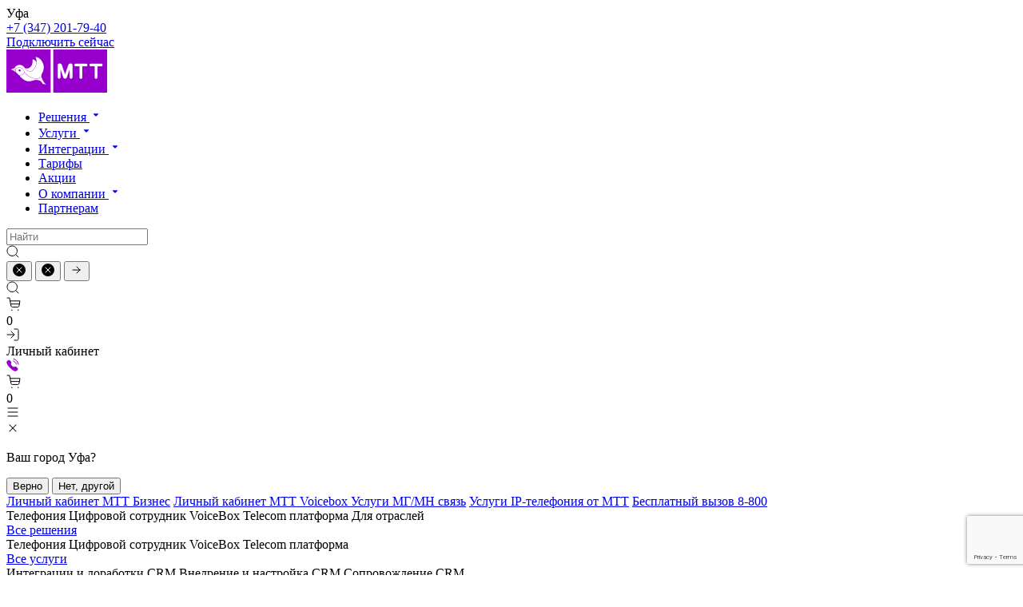

--- FILE ---
content_type: text/html; charset=UTF-8
request_url: https://ufa.mtt.ru/support/info/documents/
body_size: 88796
content:
<!doctype html>
<html lang="ru" class="animate-disabled">
<head itemscope itemtype="https://schema.org/WPHeader">

    <link href="" rel="preload" as="style" onload="this.onload=null;this.rel='stylesheet';">

    <link href="/dist/css/vendors~index.chunk.css?172961848582589" rel="stylesheet">
    <link href="/dist/css/index.css?1739791972119865" rel="stylesheet">
    <link href="/dist/css/components.css?1763636507468040" rel="stylesheet">

    <meta name="viewport"
          content="width=device-width, user-scalable=no, initial-scale=1.0, maximum-scale=1.0, minimum-scale=1.0">
    <meta http-equiv="X-UA-Compatible" content="ie=edge">
    <meta name="format-detection" content="telephone=no">
    <link rel="apple-touch-icon" sizes="180x180" href="/upload/resize_cache/webp/dist/apple-touch-icon.webp">
    <link rel="icon" type="image/png" sizes="32x32" href="/upload/resize_cache/webp/dist/favicon-32x32.webp">
    <link rel="icon" type="image/png" sizes="16x16" href="/upload/resize_cache/webp/dist/favicon-16x16.webp">
    <link rel="manifest" href="/dist/site.webmanifest">
    <link rel="mask-icon" href="/dist/safari-pinned-tab.svg" color="#5bbad5">
    <link rel="shortcut icon" href="/dist/favicon.ico">
    <meta property="og:title" content='Документы МТТ | Уфа'>
    <meta property="og:type" content="website">
    <meta property="og:locale" content="ru_RU">
    <meta property="og:title" content='Документы МТТ | Уфа'>
    <meta property="og:description" content='Документы АО «Межрегиональный ТранзитТелеком» | Уфа'>
    <meta property="og:url" content="http://ufa.mtt.ru/support/info/documents/">
    <meta property="og:site_name" content="АО «Межрегиональный ТранзитТелеком»">
    <meta name="msapplication-TileColor" content="#ff941a">
    <meta name="msapplication-config" content="/dist/browserconfig.xml">
    <meta name="theme-color" content="#ffffff">
    <script data-skip-moving="true">__webpack_public_path__ = window.__webpack_public_path__ || '/dist/';</script>
	<script type="text/javascript" data-skip-moving="true">(function(w, d, n) {var cl = "bx-core";var ht = d.documentElement;var htc = ht ? ht.className : undefined;if (htc === undefined || htc.indexOf(cl) !== -1){return;}var ua = n.userAgent;if (/(iPad;)|(iPhone;)/i.test(ua)){cl += " bx-ios";}else if (/Windows/i.test(ua)){cl += ' bx-win';}else if (/Macintosh/i.test(ua)){cl += " bx-mac";}else if (/Linux/i.test(ua) && !/Android/i.test(ua)){cl += " bx-linux";}else if (/Android/i.test(ua)){cl += " bx-android";}cl += (/(ipad|iphone|android|mobile|touch)/i.test(ua) ? " bx-touch" : " bx-no-touch");cl += w.devicePixelRatio && w.devicePixelRatio >= 2? " bx-retina": " bx-no-retina";var ieVersion = -1;if (/AppleWebKit/.test(ua)){cl += " bx-chrome";}else if ((ieVersion = getIeVersion()) > 0){cl += " bx-ie bx-ie" + ieVersion;if (ieVersion > 7 && ieVersion < 10 && !isDoctype()){cl += " bx-quirks";}}else if (/Opera/.test(ua)){cl += " bx-opera";}else if (/Gecko/.test(ua)){cl += " bx-firefox";}ht.className = htc ? htc + " " + cl : cl;function isDoctype(){if (d.compatMode){return d.compatMode == "CSS1Compat";}return d.documentElement && d.documentElement.clientHeight;}function getIeVersion(){if (/Opera/i.test(ua) || /Webkit/i.test(ua) || /Firefox/i.test(ua) || /Chrome/i.test(ua)){return -1;}var rv = -1;if (!!(w.MSStream) && !(w.ActiveXObject) && ("ActiveXObject" in w)){rv = 11;}else if (!!d.documentMode && d.documentMode >= 10){rv = 10;}else if (!!d.documentMode && d.documentMode >= 9){rv = 9;}else if (d.attachEvent && !/Opera/.test(ua)){rv = 8;}if (rv == -1 || rv == 8){var re;if (n.appName == "Microsoft Internet Explorer"){re = new RegExp("MSIE ([0-9]+[\.0-9]*)");if (re.exec(ua) != null){rv = parseFloat(RegExp.$1);}}else if (n.appName == "Netscape"){rv = 11;re = new RegExp("Trident/.*rv:([0-9]+[\.0-9]*)");if (re.exec(ua) != null){rv = parseFloat(RegExp.$1);}}}return rv;}})(window, document, navigator);</script>


<link href="/bitrix/js/ui/design-tokens/dist/ui.design-tokens.min.css?167031502020836" type="text/css"  rel="stylesheet" />
<link href="/bitrix/panel/main/popup.min.css?166660403421279" type="text/css"  rel="stylesheet" />
<link href="/bitrix/cache/css/s1/main/template_f16836f006900c99c2c60d3319229263/template_f16836f006900c99c2c60d3319229263_v1.css?17637315911950" type="text/css"  data-template-style="true" rel="stylesheet" />







<script type="application/ld+json" data-skip-moving="true">
{
    "@context": "http://schema.org",
    "@type": "Organization",
    "name": "МТТ",
    "url": "https://www.mtt.ru/",
    "logo": "https://www.mtt.ru/upload/logo.png",
    "email": "info@mtt.ru",
    "telephone": "88005559000",
    "address": {
        "@type": "PostalAddress",
        "streetAddress": "ул. Марксистская, д. 22, стр. 1",
        "addressLocality": "Москва",
        "addressRegion": "Московская область",
        "postalCode": "109147",
        "addressCountry": "RU"
    }
}
</script>
<script type="application/ld+json" data-skip-moving="true">
    {
        "@context": "http://schema.org",
        "@type": "WebSite",
        "url": "https://www.mtt.ru/",
        "potentialAction": {
            "@type": "SearchAction",
            "target": {
                "@type": "EntryPoint",
                "urlTemplate": "https://www.mtt.ru/search/?q={search_term_string}"
            },
            "query-input": {
                "@type": "PropertyValueSpecification",
                "valueRequired": "http://schema.org/True",
                "valueName": "search_term_string"
            }
        }
    }
</script>




    
        <!-- код чат-бота autofaq.ai старт-->
    <link href="https://croc-chat.autofaq.ai/widget/static/css/main.css" rel="stylesheet">
        <!-- код чат-бота autofaq.ai конец-->
    <!-- Google Tag Manager -->
<!-- End Google Tag Manager -->

        <title itemprop="name">Документы МТТ | Уфа</title>
    <meta itemprop="description" name="description" content="Документы АО «Межрегиональный ТранзитТелеком» | Уфа">
    <meta itemprop="keywords" name="keywords" content="">
</head>
<body class="">
<!-- Google Tag Manager (noscript) -->
<noscript><iframe src="https://www.googletagmanager.com/ns.html?id=GTM-KS43XT"
                  height="0" width="0" style="display:none;visibility:hidden"></iframe></noscript>
<!-- End Google Tag Manager (noscript) -->
<div class="page-wrapper" data-scroll-container>
<header class="header container " data-header
        data-scroll-sticky>
    <div class="header__container">

        
                    <div class="header__top">

				<div class="header__top-left px-lg-40">
											<div class="header__top-location" data-location-toggle
							>
							Уфа
						</div>
					
					
											<div class="header__top-contacts">
							<a href="tel:+73472017940" class="header__top-contact">
								+7 (347) 201-79-40
							</a>
						</div>
									</div>

									<div class="header__top-button">
									<a href="https://wizard.vpbx.mtt.ru/#/"
					   class="button
		   		   		   "
						 title="Подключить сейчас"			>
							<span class="button__text">Подключить сейчас</span>
														</a>
						</div>
				
            </div>
        
        <div class="header__navigation px-24 px-md-32 px-lg-40">
            <nav class="header__links">
                                    <a class="header__logo" href="/">
                        <span class="icon icon--fit" aria-hidden="true">
	<svg width="126" height="54" viewBox="0 0 126 54" fill="none" xmlns="http://www.w3.org/2000/svg">
<path d="M58.6357 0V54H125.993V0H58.6357Z" fill="#9700CC"/>
<path d="M0 0V54H55.358V0H0Z" fill="#9700CC"/>
<path d="M82.665 34.6788C82.6721 34.9136 82.631 35.1475 82.544 35.3665C82.457 35.5855 82.326 35.7852 82.1586 35.9538C81.9913 36.1224 81.7911 36.2564 81.5699 36.3479C81.3486 36.4394 81.1108 36.4866 80.8706 36.4866C80.6304 36.4866 80.3926 36.4394 80.1714 36.3479C79.9501 36.2564 79.7499 36.1224 79.5826 35.9538C79.4152 35.7852 79.2842 35.5855 79.1972 35.3665C79.1103 35.1475 79.0691 34.9136 79.0762 34.6788V24.8677L75.631 34.9457C75.4645 35.3912 75.1649 35.7774 74.771 36.0541C74.3772 36.3309 73.9074 36.4855 73.4226 36.4978H73.4068C72.922 36.4855 72.4522 36.3309 72.0584 36.0541C71.6646 35.7774 71.3649 35.3912 71.1984 34.9457L67.7516 24.8677V34.6788C67.7587 34.9136 67.7176 35.1475 67.6306 35.3665C67.5436 35.5855 67.4126 35.7852 67.2453 35.9538C67.078 36.1224 66.8777 36.2564 66.6565 36.3479C66.4352 36.4394 66.1975 36.4866 65.9573 36.4866C65.717 36.4866 65.4793 36.4394 65.258 36.3479C65.0368 36.2564 64.8365 36.1224 64.6692 35.9538C64.5019 35.7852 64.3709 35.5855 64.2839 35.3665C64.1969 35.1475 64.1558 34.9136 64.1629 34.6788V19.3844C64.1629 18.9024 64.3587 18.4401 64.7072 18.0993C65.0557 17.7584 65.5283 17.567 66.0211 17.567H67.0938C67.5785 17.5787 68.0484 17.7329 68.4423 18.0095C68.8362 18.286 69.1358 18.6721 69.3023 19.1175L73.4163 31.0793L77.5287 19.1175C77.6961 18.6727 77.996 18.2872 78.3897 18.0108C78.7834 17.7344 79.2528 17.5798 79.7372 17.567H80.8099C81.3025 17.5678 81.7746 17.7595 82.1229 18.1002C82.4713 18.4409 82.6673 18.9027 82.6681 19.3844L82.665 34.6788ZM99.7363 21.0245H94.955V34.8392C94.9674 35.074 94.9309 35.3088 94.8476 35.5293C94.7643 35.7498 94.6359 35.9514 94.4704 36.1218C94.3049 36.2923 94.1057 36.428 93.8849 36.5208C93.664 36.6136 93.4262 36.6614 93.1859 36.6614C92.9455 36.6614 92.7077 36.6136 92.4868 36.5208C92.266 36.428 92.0668 36.2923 91.9013 36.1218C91.7358 35.9514 91.6075 35.7498 91.5242 35.5293C91.4409 35.3088 91.4043 35.074 91.4167 34.8392V21.026H86.6355C86.1857 21.026 85.7544 20.8513 85.4363 20.5403C85.1183 20.2292 84.9397 19.8074 84.9397 19.3675C84.9397 18.9276 85.1183 18.5057 85.4363 18.1947C85.7544 17.8836 86.1857 17.7089 86.6355 17.7089H99.7363C100.186 17.7089 100.617 17.8836 100.935 18.1947C101.253 18.5057 101.432 18.9276 101.432 19.3675C101.432 19.8074 101.253 20.2292 100.935 20.5403C100.617 20.8513 100.186 21.026 99.7363 21.026V21.0245ZM118.716 21.0245H113.94V34.8392C113.95 35.0729 113.911 35.3062 113.827 35.525C113.743 35.7438 113.614 35.9436 113.448 36.1125C113.283 36.2813 113.084 36.4157 112.864 36.5074C112.644 36.5992 112.407 36.6465 112.168 36.6465C111.929 36.6465 111.692 36.5992 111.473 36.5074C111.253 36.4157 111.054 36.2813 110.888 36.1125C110.723 35.9436 110.594 35.7438 110.51 35.525C110.425 35.3062 110.387 35.0729 110.397 34.8392V21.026H105.619C105.169 21.026 104.738 20.8513 104.42 20.5403C104.102 20.2292 103.923 19.8074 103.923 19.3675C103.923 18.9276 104.102 18.5057 104.42 18.1947C104.738 17.8836 105.169 17.7089 105.619 17.7089H118.712C119.161 17.7089 119.593 17.8836 119.911 18.1947C120.229 18.5057 120.407 18.9276 120.407 19.3675C120.407 19.8074 120.229 20.2292 119.911 20.5403C119.593 20.8513 119.161 21.026 118.712 21.026L118.716 21.0245Z" fill="white"/>
<path d="M11.4823 24.1364C12.3224 23.4847 13.2928 23.0123 14.3309 22.7498C15.3691 22.4872 16.452 22.4403 17.5098 22.6121C18.5509 22.9717 19.5025 23.5425 20.3023 24.2869C21.1021 25.0314 21.732 25.9329 22.1507 26.9321C22.4142 27.4184 22.7049 27.8902 23.0215 28.3454C24.6156 30.6018 26.6988 32.4868 29.1227 33.866C31.5466 35.2452 34.2516 36.0848 37.0451 36.325C38.3106 36.4507 39.5884 36.2751 40.7695 35.8133C41.9506 35.3515 43 34.6171 43.8282 33.6728C43.7141 32.5503 43.8713 31.4172 44.2873 30.3649C44.4501 29.9637 44.6502 29.5779 44.8851 29.2124C45.2731 28.6097 45.6026 27.9728 45.8694 27.3101C47.1612 23.8248 47.0204 19.9854 45.4767 16.5996C44.6171 14.6664 43.3514 12.9317 41.7617 11.5081C40.316 10.1648 38.3857 9.43544 36.392 9.47929C37.4705 11.6576 37.9283 14.0801 37.7171 16.4916C37.6153 18.4319 37.0995 20.3299 36.203 22.0637C35.3065 23.7974 34.0491 25.3286 32.5115 26.5587C31.9178 27.0096 31.2223 27.3149 30.4832 27.4491C29.7442 27.5833 28.983 27.5425 28.2634 27.3301C27.0914 27.0267 25.998 26.4852 25.0543 25.7408C24.1107 24.9965 23.3379 24.0661 22.7864 23.0101C22.5545 22.6337 22.3353 22.2742 22.0797 21.9301C22.0797 21.9209 22.0655 21.9132 22.0576 21.9039C21.3324 20.9662 20.3709 20.2286 19.267 19.763C18.1631 19.2975 16.9546 19.1201 15.7596 19.248C14.5646 19.376 13.424 19.8049 12.4492 20.493C11.4745 21.1811 10.6989 22.1047 10.1982 23.1737C10.723 23.3475 11.1744 23.6859 11.4823 24.1364Z" fill="white"/>
<path d="M5.60156 25.1146C7.49407 25.7601 9.31355 26.5945 11.0312 27.6048C11.216 27.219 11.3633 26.8171 11.4713 26.4044C10.4949 25.1917 6.69159 25.0945 5.60156 25.1146Z" fill="white"/>
<path d="M28.3519 27.0771C29.032 27.2753 29.7507 27.3115 30.448 27.1827C31.1453 27.0539 31.8009 26.7637 32.3602 26.3365C35.1886 24.4373 37.293 20.1528 37.4854 15.9099C37.1222 14.9138 36.4687 14.0436 35.6055 13.4067C34.7424 12.7697 33.7074 12.394 32.6284 12.3259C32.9755 14.4921 32.7879 16.7081 32.081 18.7889C31.714 19.9791 31.0417 21.0576 30.128 21.9218C29.2143 22.7861 28.0897 23.4072 26.8612 23.726C26.1806 23.8697 25.4753 23.8585 24.7998 23.6935C24.1242 23.5285 23.4965 23.2139 22.9648 22.7741C23.5219 23.8079 24.2859 24.7217 25.2114 25.4609C26.1369 26.2001 27.2049 26.7498 28.3519 27.0771Z" fill="white"/>
<path d="M11.5405 26.0835C11.6563 25.5443 11.5962 24.983 11.3685 24.479C11.232 24.218 11.0425 23.9871 10.8117 23.8001C10.5809 23.6131 10.3136 23.474 10.0261 23.3912C9.59863 23.5933 6.36483 24.4805 5.58398 24.8539C6.66297 24.8215 10.4063 24.9079 11.5405 26.0835Z" fill="white"/>
<path d="M45.3853 38.3816C44.6179 37.0347 44.1034 35.5643 43.8661 34.04C43.0049 34.9529 41.9391 35.6583 40.7524 36.1008C39.5657 36.5433 38.2903 36.7108 37.0263 36.5904C34.2138 36.3493 31.4892 35.5098 29.0433 34.1306C26.5975 32.7514 24.4895 30.8658 22.8669 28.6061C22.2014 29.7822 21.2359 30.7699 20.0644 31.4728C18.8928 32.1758 17.5552 32.5701 16.1816 32.6175C19.8003 36.4947 23.2597 40.0973 29.0332 39.7393C30.4475 39.6341 31.8411 39.3451 33.1773 38.88C34.5195 38.3313 35.9592 38.0472 37.4139 38.0437C38.8685 38.0403 40.3097 38.3176 41.6546 38.8599C42.5396 39.2885 43.3291 39.8844 43.9773 40.6132C44.6255 41.342 45.1196 42.1892 45.431 43.1058C46.9692 43.0192 48.4955 43.4148 49.788 44.2352C48.0745 42.4729 46.5952 40.5062 45.3853 38.3816Z" fill="white"/>
<path d="M22.7012 28.3531C22.4125 27.9272 22.1459 27.4937 21.9125 27.0571C21.5055 26.094 20.8982 25.2243 20.1291 24.5032C19.36 23.7821 18.446 23.2253 17.4451 22.8682C16.4214 22.7072 15.3745 22.7567 14.3715 23.0135C13.3684 23.2704 12.4311 23.7291 11.6195 24.3601C11.8206 24.9206 11.892 25.5178 11.8284 26.1085C11.7649 26.6992 11.568 27.2688 11.252 27.776C12.9255 29.2001 14.4976 30.7341 15.9575 32.3676C17.3461 32.3501 18.7044 31.9684 19.8906 31.2622C21.0769 30.5561 22.0475 29.5514 22.7012 28.3531ZM17.811 26.6359C17.7145 26.8781 17.5466 27.0869 17.3286 27.2357C17.1106 27.3846 16.8523 27.4667 16.5865 27.4718C16.3207 27.4769 16.0593 27.4047 15.8355 27.2643C15.6117 27.1239 15.4356 26.9217 15.3295 26.6833C15.2233 26.4449 15.1919 26.181 15.2393 25.9252C15.2867 25.6693 15.4107 25.4329 15.5955 25.2461C15.7804 25.0592 16.0179 24.9302 16.2778 24.8755C16.5377 24.8208 16.8083 24.8428 17.0554 24.9387C17.3837 25.0684 17.6463 25.3197 17.786 25.6378C17.9258 25.956 17.9314 26.3152 17.8016 26.6374L17.811 26.6359Z" fill="white"/>
</svg>
</span>
                    </a>
                
                <ul class="header__list" itemscope itemtype="http://schema.org/SiteNavigationElement">
                                            <li class="header__item has-submenu">

                                                            <a href="/solutions/" class="header__link header__link--has-submenu" data-target="submenu-1"                                   data-submenu-toggle itemprop="url">

                                    Решения

                                    <span class="icon icon--16" aria-hidden="true">
	<svg width="16" height="16" viewBox="0 0 16 16" fill="none" xmlns="http://www.w3.org/2000/svg">
<path d="M8 10L4.5359 6.25L11.4641 6.25L8 10Z" fill="currentColor"/>
</svg>
</span>
                                </a>
                            
                        </li>
                                            <li class="header__item has-submenu">

                                                            <a href="/services/" class="header__link header__link--has-submenu" data-target="submenu-2"                                   data-submenu-toggle itemprop="url">

                                    Услуги

                                    <span class="icon icon--16" aria-hidden="true">
	<svg width="16" height="16" viewBox="0 0 16 16" fill="none" xmlns="http://www.w3.org/2000/svg">
<path d="M8 10L4.5359 6.25L11.4641 6.25L8 10Z" fill="currentColor"/>
</svg>
</span>
                                </a>
                            
                        </li>
                                            <li class="header__item has-submenu">

                                                            <a href="/integratsii/" class="header__link header__link--has-submenu" data-target="submenu-3"                                   data-submenu-toggle itemprop="url">

                                    Интеграции

                                    <span class="icon icon--16" aria-hidden="true">
	<svg width="16" height="16" viewBox="0 0 16 16" fill="none" xmlns="http://www.w3.org/2000/svg">
<path d="M8 10L4.5359 6.25L11.4641 6.25L8 10Z" fill="currentColor"/>
</svg>
</span>
                                </a>
                            
                        </li>
                                            <li class="header__item">

                            								<a href="/tariffs/" class="header__link"
										>
									Тарифы
								</a>

                            
                        </li>
                                            <li class="header__item">

                            								<a href="/promotions/" class="header__link"
										>
									Акции
								</a>

                            
                        </li>
                                            <li class="header__item has-submenu">

                                                            <a href="/about/" class="header__link header__link--has-submenu" data-target="submenu-4"                                   data-submenu-toggle itemprop="url">

                                    О компании

                                    <span class="icon icon--16" aria-hidden="true">
	<svg width="16" height="16" viewBox="0 0 16 16" fill="none" xmlns="http://www.w3.org/2000/svg">
<path d="M8 10L4.5359 6.25L11.4641 6.25L8 10Z" fill="currentColor"/>
</svg>
</span>
                                </a>
                            
                        </li>
                                            <li class="header__item">

                            								<a href="https://partners.mtt.ru/about" class="header__link"
										 target="_blank" >
									Партнерам
								</a>

                            
                        </li>
                                    </ul>
            </nav>

                            <div class="header__search">
                    <div></div>
<form id="search-form-oJYiku" action="/search/" method="get"	class=" search-form" data-search-form>
	
					<div class="search-form__field">
				<div class="field">
	<div class="field__control">
							<div class="input-search-shell" data-search-input-wrap>
	<input id="search-field-oJYiku" type="search"
		   class="input-search input-search--has-action" placeholder="Найти"		   name="q" autocomplete="off" data-url="/backend/search-result.php" data-method="GET"		   data-search-input>
			<div class="input-search__icon">
			<span class="icon icon--default" aria-hidden="true">
	<svg width="16" height="16" viewBox="0 0 16 16" fill="none" xmlns="http://www.w3.org/2000/svg">
<path d="M7.22222 13.4438C10.6585 13.4438 13.4441 10.6582 13.4441 7.22192C13.4441 3.78568 10.6585 1.00006 7.22222 1.00006C3.78599 1.00006 1.00037 3.78568 1.00037 7.22192C1.00037 10.6582 3.78599 13.4438 7.22222 13.4438Z" stroke="currentColor" stroke-linecap="round" stroke-linejoin="round"/>
<path d="M14.9997 14.999L11.6166 11.6159" stroke="currentColor" stroke-linecap="round" stroke-linejoin="round"/>
</svg>
</span>
		</div>
				<button type="button"
				class="input-search__reset text-body input-search__reset--has-icon"
				data-reset>
							<span class="icon icon--default" aria-hidden="true">
	<svg width="16" height="16" viewBox="0 0 16 16" fill="none" xmlns="http://www.w3.org/2000/svg">
<circle cx="8" cy="8" r="8" fill="currentColor"/>
<path class="path-2" d="M5 5L11 11 M5 11L11 4.99999" stroke="white" stroke-linecap="round"/>
</svg>
</span>
								</button>
				<button type="button" class="input-search__action" data-search-trigger>
							<span class="icon icon--default" aria-hidden="true">
	<svg width="16" height="16" viewBox="0 0 16 16" fill="none" xmlns="http://www.w3.org/2000/svg">
<circle cx="8" cy="8" r="8" fill="currentColor"/>
<path class="path-2" d="M5 5L11 11 M5 11L11 4.99999" stroke="white" stroke-linecap="round"/>
</svg>
</span>
					</button>
		<button type="submit" class="input-search__submit">
					<span class="icon icon--default" aria-hidden="true">
	<svg width="16" height="16" viewBox="0 0 16 16" fill="none" xmlns="http://www.w3.org/2000/svg">
<path d="M8 12L12 8M12 8L8 4M12 8H3" stroke="currentColor" stroke-linecap="round" stroke-linejoin="round"/>
</svg>
</span>
			</button>
</div>
			</div>
</div>
			</div>
		
				
	<div class="search-form__result" data-result></div>
</form>
                </div>
            
							<div class="header__buttons">
											<div class="header__button"  data-search-trigger >
							
							<div class="header__button-icon">
								<span class="icon icon--16" aria-hidden="true">
	<svg width="16" height="16" viewBox="0 0 16 16" fill="none" xmlns="http://www.w3.org/2000/svg">
<path d="M7.22222 13.4438C10.6585 13.4438 13.4441 10.6582 13.4441 7.22192C13.4441 3.78568 10.6585 1.00006 7.22222 1.00006C3.78599 1.00006 1.00037 3.78568 1.00037 7.22192C1.00037 10.6582 3.78599 13.4438 7.22222 13.4438Z" stroke="currentColor" stroke-linecap="round" stroke-linejoin="round"/>
<path d="M14.9997 14.999L11.6166 11.6159" stroke="currentColor" stroke-linecap="round" stroke-linejoin="round"/>
</svg>
</span>
							</div>
																				</div>
											<div class="header__button"  data-product-counter data-modal-ajax="/backend/modal-basket.php" data-modal-ajax-modifier="basket" >
							
							<div class="header__button-icon">
								<span class="icon icon--16" aria-hidden="true">
	<svg width="18" height="17" viewBox="0 0 18 17" fill="none" xmlns="http://www.w3.org/2000/svg">
<path d="M6.81822 17C7.21988 17 7.54549 16.6589 7.54549 16.2381C7.54549 15.8173 7.21988 15.4762 6.81822 15.4762C6.41655 15.4762 6.09094 15.8173 6.09094 16.2381C6.09094 16.6589 6.41655 17 6.81822 17Z" fill="currentColor"/>
<path d="M14.8182 17C15.2199 17 15.5455 16.6589 15.5455 16.2381C15.5455 15.8173 15.2199 15.4762 14.8182 15.4762C14.4166 15.4762 14.0909 15.8173 14.0909 16.2381C14.0909 16.6589 14.4166 17 14.8182 17Z" fill="currentColor"/>
<path d="M1 1H3.90909L5.85818 11.2019C5.92469 11.5527 6.10684 11.8678 6.37276 12.092C6.63868 12.3163 6.97142 12.4354 7.31273 12.4286H14.3818C14.7231 12.4354 15.0559 12.3163 15.3218 12.092C15.5877 11.8678 15.7699 11.5527 15.8364 11.2019L17 4.80952H4.63636" stroke="currentColor" stroke-linecap="round" stroke-linejoin="round"/>
<path d="M5.36377 8.61905H16.2729" stroke="currentColor"/>
</svg>
</span>
							</div>
															<div class="header__button-counter visually-hidden ">0</div>
																				</div>
											<div class="header__button"  data-account-toggle >
							
							<div class="header__button-icon">
								<span class="icon icon--16" aria-hidden="true">
	<svg width="16" height="16" viewBox="0 0 16 16" fill="none" xmlns="http://www.w3.org/2000/svg">
<path d="M10 1H13.3333C13.7754 1 14.1993 1.16389 14.5118 1.45561C14.8244 1.74733 15 2.143 15 2.55556V13.4444C15 13.857 14.8244 14.2527 14.5118 14.5444C14.1993 14.8361 13.7754 15 13.3333 15H10" stroke="currentColor" stroke-linecap="round" stroke-linejoin="round"/>
<path d="M6 12L10 8L6 4" stroke="currentColor" stroke-linecap="round" stroke-linejoin="round"/>
<path d="M10 8H1" stroke="currentColor" stroke-linecap="round" stroke-linejoin="round"/>
</svg>
</span>
							</div>
																						<div class="header__button-text">Личный кабинет</div>
													</div>
									</div>
			
							<div class="header__buttons-mob">
					<div class="header__button">
						<a href="tel:+73472017940" class="header__button-link"></a>
						<div class="header__button-icon  header__button-icon--purpure ">
							<span class="icon icon--16" aria-hidden="true">
								<svg width="16" height="16" viewBox="0 0 16 16" fill="none" xmlns="http://www.w3.org/2000/svg">
									<g clip-path="url(#clip0_1704_1231)">
										<path fill-rule="evenodd" clip-rule="evenodd" d="M7.05216 9.0904C10.0298 12.0672 10.7052 8.62338 12.6011 10.5179C14.4288 12.3451 15.4793 12.7112 13.1636 15.0263C12.8735 15.2594 11.0306 18.064 4.55374 11.5889C-1.92389 5.1131 0.879021 3.26824 1.1122 2.97826C3.43354 0.656763 3.79332 1.71337 5.62106 3.54061C7.51691 5.43593 4.07457 6.11363 7.05216 9.0904Z" fill="#9700CC"></path>
										<path d="M8.93414 0.343304C12.1796 1.11715 14.5936 3.8074 15.0001 7.127M8.74023 2.93031C10.6096 3.55246 12.0015 5.10902 12.408 7.03207" stroke="#9700CC" stroke-linecap="round" stroke-linejoin="round"></path>
									</g>
									<defs>
										<clipPath id="clip0_1704_1231">
											<rect width="16" height="16" fill="white"></rect>
										</clipPath>
									</defs>
								</svg>
							</span>
						</div>
					</div>
											<div class="header__button" data-product-counter data-modal-ajax="/backend/modal-basket.php" data-modal-ajax-modifier="basket">
							
							<div class="header__button-icon">
								<span class="icon icon--16" aria-hidden="true">
	<svg width="18" height="17" viewBox="0 0 18 17" fill="none" xmlns="http://www.w3.org/2000/svg">
<path d="M6.81822 17C7.21988 17 7.54549 16.6589 7.54549 16.2381C7.54549 15.8173 7.21988 15.4762 6.81822 15.4762C6.41655 15.4762 6.09094 15.8173 6.09094 16.2381C6.09094 16.6589 6.41655 17 6.81822 17Z" fill="currentColor"/>
<path d="M14.8182 17C15.2199 17 15.5455 16.6589 15.5455 16.2381C15.5455 15.8173 15.2199 15.4762 14.8182 15.4762C14.4166 15.4762 14.0909 15.8173 14.0909 16.2381C14.0909 16.6589 14.4166 17 14.8182 17Z" fill="currentColor"/>
<path d="M1 1H3.90909L5.85818 11.2019C5.92469 11.5527 6.10684 11.8678 6.37276 12.092C6.63868 12.3163 6.97142 12.4354 7.31273 12.4286H14.3818C14.7231 12.4354 15.0559 12.3163 15.3218 12.092C15.5877 11.8678 15.7699 11.5527 15.8364 11.2019L17 4.80952H4.63636" stroke="currentColor" stroke-linecap="round" stroke-linejoin="round"/>
<path d="M5.36377 8.61905H16.2729" stroke="currentColor"/>
</svg>
</span>
															</div>

															<div class="header__button-counter visually-hidden">
									0
								</div>
													</div>
											<div class="header__button" data-hamburger>
							
							<div class="header__button-icon">
								<span class="icon icon--16" aria-hidden="true">
	<svg width="16" height="16" viewBox="0 0 16 16" fill="none" xmlns="http://www.w3.org/2000/svg">
<path d="M2 3H14" stroke="currentColor" stroke-linecap="round"/>
<path d="M2 8H14" stroke="currentColor" stroke-linecap="round"/>
<path d="M2 13H14" stroke="currentColor" stroke-linecap="round"/>
</svg>
</span>
																	<div class="header__button-icon header__button-icon--active">
										<span class="icon icon--16" aria-hidden="true">
	<svg width="16" height="16" viewBox="0 0 16 16" fill="currentColor" xmlns="http://www.w3.org/2000/svg">
<path fill-rule="evenodd" clip-rule="evenodd" d="M3.52163 3.52168C3.7169 3.32642 4.03348 3.32642 4.22874 3.52168L12.4783 11.7713C12.6736 11.9665 12.6736 12.2831 12.4783 12.4784C12.2831 12.6736 11.9665 12.6736 11.7712 12.4784L3.52163 4.22879C3.32637 4.03352 3.32637 3.71694 3.52163 3.52168Z" />
<path fill-rule="evenodd" clip-rule="evenodd" d="M3.52163 12.4784C3.32637 12.2831 3.32637 11.9665 3.52163 11.7713L11.7712 3.52168C11.9665 3.32642 12.2831 3.32642 12.4783 3.52168C12.6736 3.71694 12.6736 4.03352 12.4783 4.22879L4.22874 12.4784C4.03348 12.6736 3.7169 12.6736 3.52163 12.4784Z"/>
</svg>
</span>
									</div>
															</div>

													</div>
									</div>
					</div>
	</div>
	<div class="location" data-location>
	<div class="location__container">
		<div class="location__top">
			<p class="location__title">
				Ваш город
				<span>Уфа</span>?
			</p>
		</div>
		<div class="location__bottom">
			<button type="button" class="location__button button" title="" data-location-toggle data-url="/backend/set-city.php?setCity=ufa" data-city="ufa">
				<span class="location__text">Верно</span>
			</button>
			<button type="button" class="location__button button button--line" title="Нет, другой" data-location-toggle data-modal='modal-city'>
				<span class="location__text">Нет, другой</span>
			</button>
		</div>
	</div>
</div>	<div class="select-account" data-account>
	<div class="select-account__container">
		<div class="select-account__links">
												<a href="https://business.mtt.ru/user/login" class="select-account__link" target="_blank" rel="nofollow" >Личный кабинет МТТ Бизнес</a>
																<a href="https://voicebox.mtt.ru" class="select-account__link" target="_blank" rel="nofollow" >Личный кабинет МТТ Voicebox </a>
																<a href="https://tdm-lk.mtt.ru/" class="select-account__link" target="_blank" rel="nofollow" >Услуги МГ/МН связь</a>
																<a href="https://voip-lk.mtt.ru/" class="select-account__link" target="_blank" rel="nofollow" >Услуги IP-телефония от МТТ</a>
																<a href="https://freephone-lk.mtt.ru/" class="select-account__link" target="_blank" rel="nofollow" >Бесплатный вызов 8-800</a>
									</div>
	</div>
</div>
	<div class="menu container">
	<div class="menu-desktop" data-menu>
		<div class="menu__items">
							<div
					class="menu__item is-active" data-item-id="submenu-1"					data-items>
											<a							class="menu__item-sub is-selected" data-sub-target="sub-1">
															Телефония
													</a>
											<a							class="menu__item-sub is-selected" data-sub-target="sub-2">
															Цифровой сотрудник VoiceBox
													</a>
											<a							class="menu__item-sub is-selected" data-sub-target="sub-3">
															Telecom платформа
													</a>
											<a							class="menu__item-sub is-selected" data-sub-target="sub-4">
															Для отраслей
													</a>
					
											<div class="menu__item-link">
								<a href="/solutions/"
	   class="link-action	   	   	   	   "
						>
							<span class="link-action__text">Все решения</span>
			</a>

</div>
									</div>
							<div
					class="menu__item" data-item-id="submenu-2"					data-items>
											<a							class="menu__item-sub is-selected" data-sub-target="sub-5">
															Телефония
													</a>
											<a							class="menu__item-sub is-selected" data-sub-target="sub-6">
															Цифровой сотрудник VoiceBox
													</a>
											<a							class="menu__item-sub is-selected" data-sub-target="sub-7">
															Telecom платформа
													</a>
					
											<div class="menu__item-link">
								<a href="/services/"
	   class="link-action	   	   	   	   "
						>
							<span class="link-action__text">Все услуги</span>
			</a>

</div>
									</div>
							<div
					class="menu__item" data-item-id="submenu-3"					data-items>
											<a							class="menu__item-sub is-selected" data-sub-target="sub-8">
															Интеграции и доработки CRM
													</a>
											<a							class="menu__item-sub is-selected" data-sub-target="sub-9">
															Внедрение и настройка CRM
													</a>
											<a							class="menu__item-sub is-selected" data-sub-target="sub-10">
															Сопровождение CRM
													</a>
					
											<div class="menu__item-link">
								<a href="/integratsii/"
	   class="link-action	   	   	   	   "
						>
							<span class="link-action__text">Все интеграции</span>
			</a>

</div>
									</div>
							<div
					class="menu__item menu__item--single-level" data-item-id="submenu-4"					data-items>
											<a href="/about/press-center/"							class="menu__item-sub">
															Пресс-центр
													</a>
											<a href="/about/reviews/"							class="menu__item-sub">
															Отзывы
													</a>
											<a href="/about/career/"							class="menu__item-sub">
															Карьера
													</a>
											<a href="/about/information-disclosure/"							class="menu__item-sub">
															Раскрытие информации
													</a>
											<a href="/about/contacts/"							class="menu__item-sub">
															Контакты
													</a>
											<a href="/about/licenses/"							class="menu__item-sub">
															Лицензии
													</a>
											<a href="/about/international-activity/"							class="menu__item-sub">
															Международная деятельность
													</a>
											<a href="/about/compliance/"							class="menu__item-sub">
															Комплаенс и деловая этика
													</a>
					
											<div class="menu__item-link">
								<a href="/about/"
	   class="link-action	   	   	   	   "
						>
							<span class="link-action__text">Все о компании</span>
			</a>

</div>
									</div>
					</div>
		<div class="menu__sub-content-wrap">
							<div class="menu__sub-items-wrap" data-sub-items>
											<div
							class="menu__sub-list is-active" data-sub-id="sub-1">
																								<div class="menu__sub-items">
																						<a class="menu__sub-item" href="/solutions/telephony/telefoniya-dlya-biznesa/">
																											<span><span class="icon icon--default" aria-hidden="true">
	<svg width="24" height="24" viewBox="0 0 24 24" fill="none" xmlns="http://www.w3.org/2000/svg">
<path fill-rule="evenodd" clip-rule="evenodd" d="M10.8544 13.176C13.9582 16.2789 14.6623 12.6892 16.6385 14.664C18.5437 16.5687 19.6387 16.9503 17.2248 19.3634C16.9225 19.6064 15.0014 22.5298 8.25014 15.7804C1.49803 9.03019 4.41971 7.10716 4.66277 6.80488C7.08247 4.38502 7.45749 5.4864 9.36268 7.39106C11.3389 9.3667 7.75066 10.0731 10.8544 13.176Z" stroke="currentColor" stroke-linecap="round" stroke-linejoin="round"/>
<path d="M12.8159 4.05829C16.1989 4.86493 18.7151 7.66917 19.1389 11.1294M12.6138 6.75492C14.5624 7.40343 16.0132 9.02595 16.437 11.0305" stroke="currentColor" stroke-linecap="round" stroke-linejoin="round"/>
</svg>
</span>
</span>
																																								<span>Телефония для бизнеса</span>
																									</a>
																						<a class="menu__sub-item" href="/solutions/telephony/nomer-8-800/">
																											<span><span class="icon icon--default" aria-hidden="true">
	<svg width="24" height="24" viewBox="0 0 24 24" fill="none" xmlns="http://www.w3.org/2000/svg">
<path fill-rule="evenodd" clip-rule="evenodd" d="M14.0213 11.172C13.4431 10.9452 12.8273 10.8246 12.2038 10.8176C12.1772 10.8221 12.15 10.8245 12.1221 10.8247C11.7917 10.8265 11.4563 10.8603 11.1194 10.9286C10.7825 10.997 10.4605 11.0966 10.1556 11.2236C10.1396 11.2303 10.1234 11.2361 10.107 11.241C9.79157 11.3781 9.4893 11.5473 9.20524 11.7468C8.39699 12.3147 7.77046 13.1048 7.4012 14.0221C7.03192 14.9395 6.93568 15.9449 7.1242 16.9174C7.31272 17.8898 7.77795 18.7877 8.46382 19.503C9.14967 20.2182 10.0268 20.7202 10.9896 20.9488C11.3642 21.0377 11.7455 21.0837 12.1265 21.0873C12.1395 21.0862 12.1526 21.0856 12.1659 21.0855C12.4963 21.0837 12.8317 21.0499 13.1686 20.9816C13.5055 20.9132 13.8275 20.8137 14.1324 20.6866C14.3872 20.5804 14.6801 20.7009 14.7866 20.9557C14.8931 21.2106 14.7728 21.5033 14.5179 21.6095C14.454 21.6361 14.3894 21.6618 14.3242 21.6864C14.2943 21.705 14.2619 21.7207 14.2273 21.733C13.1144 22.129 11.9101 22.1943 10.7595 21.9212C10.475 21.8537 10.1968 21.7662 9.92676 21.6598C9.89103 21.6538 9.8554 21.6437 9.82045 21.6294C9.0747 21.3246 8.39462 20.876 7.82144 20.3107C7.78022 20.27 7.74754 20.224 7.72341 20.1748C7.2489 19.6757 6.86388 19.103 6.58152 18.4822C6.53876 18.4384 6.50337 18.386 6.47827 18.3261C6.32545 17.9616 6.20603 17.5773 6.12428 17.1763C6.04254 16.7753 6.00202 16.375 6.00001 15.9799C5.99969 15.9178 6.01072 15.8582 6.03115 15.8033C6.04624 15.112 6.1781 14.4257 6.4239 13.774C6.42838 13.7255 6.44007 13.6769 6.45956 13.6296C6.76589 12.8858 7.21632 12.2079 7.78352 11.6367C7.80327 11.6169 7.82428 11.599 7.84629 11.5831C8.08749 11.3447 8.34914 11.1257 8.62903 10.9291C9.59528 10.2501 10.7377 9.86568 11.9189 9.82196C13.1 9.77824 14.2693 10.0771 15.286 10.6825C15.3078 10.6954 15.3282 10.7098 15.3473 10.7254C15.752 10.9723 16.128 11.2656 16.4666 11.5996C16.6633 11.7936 16.6655 12.1101 16.4716 12.3065C16.2777 12.503 15.9611 12.505 15.7644 12.311C15.2844 11.8375 14.7145 11.4616 14.0897 11.2062C14.0657 11.1964 14.0429 11.1849 14.0213 11.172ZM17.8097 13.5841C17.703 13.3294 17.4099 13.2093 17.1552 13.3158C16.9005 13.4223 16.7806 13.7152 16.8873 13.9699C17.015 14.2744 17.1151 14.5961 17.1837 14.9328C17.2523 15.2694 17.2861 15.6045 17.2878 15.9346C17.2892 16.2107 17.5143 16.4336 17.7905 16.4324C18.0667 16.4312 18.2894 16.2065 18.288 15.9304C18.286 15.5353 18.2455 15.135 18.1637 14.7339C18.082 14.3329 17.9626 13.9486 17.8097 13.5841ZM17.8285 18.2806C17.9336 18.0254 17.8117 17.7331 17.5563 17.6278C17.3009 17.5225 17.0087 17.6441 16.9035 17.8993C16.647 18.5222 16.2696 19.0903 15.7944 19.5688C15.5999 19.7646 15.6012 20.0812 15.7973 20.2758C15.9934 20.4704 16.31 20.4693 16.5045 20.2735C17.0717 19.7024 17.5221 19.0244 17.8285 18.2806Z" fill="currentColor"/>
<circle cx="12.2322" cy="6.23211" r="3.73217" stroke="currentColor"/>
</svg>
</span>
</span>
																																								<span>Номер 8-800</span>
																									</a>
																						<a class="menu__sub-item" href="/solutions/telephony/gorodskoy-nomer/">
																											<span><span class="icon icon--default" aria-hidden="true">
	<svg width="24" height="24" viewBox="0 0 24 24" fill="none" xmlns="http://www.w3.org/2000/svg">
<path fill-rule="evenodd" clip-rule="evenodd" d="M10.8544 13.176C13.9582 16.2789 14.6623 12.6892 16.6385 14.664C18.5437 16.5687 19.6387 16.9503 17.2248 19.3634C16.9225 19.6064 15.0014 22.5298 8.25014 15.7804C1.49803 9.03019 4.41971 7.10716 4.66277 6.80488C7.08247 4.38502 7.45749 5.4864 9.36268 7.39106C11.3389 9.3667 7.75066 10.0731 10.8544 13.176Z" stroke="currentColor" stroke-linecap="round" stroke-linejoin="round"/>
<path d="M12.8159 4.05829C16.1989 4.86493 18.7151 7.66917 19.1389 11.1294M12.6138 6.75492C14.5624 7.40343 16.0132 9.02595 16.437 11.0305" stroke="currentColor" stroke-linecap="round" stroke-linejoin="round"/>
</svg>
</span>
</span>
																																								<span>Городской номер</span>
																									</a>
																						<a class="menu__sub-item" href="/solutions/telephony/kontrol-i-analitika-zvonkov/">
																											<span><span class="icon icon--default" aria-hidden="true">
	<svg width="24" height="24" viewBox="0 0 24 24" fill="none" xmlns="http://www.w3.org/2000/svg">
<path d="M10.7174 5.08144V12.7826V13.2826H11.2174H18.9186C18.8309 14.6331 18.3893 15.94 17.6342 17.0702C16.7862 18.3393 15.5809 19.3285 14.1707 19.9126C12.7605 20.4967 11.2088 20.6495 9.7118 20.3517C8.21478 20.054 6.83967 19.3189 5.76037 18.2396C4.68108 17.1603 3.94606 15.7852 3.64829 14.2882C3.35051 12.7912 3.50334 11.2395 4.08745 9.82931C4.67156 8.41914 5.66072 7.21384 6.92984 6.36585C8.05997 5.61072 9.3669 5.16911 10.7174 5.08144Z" stroke="currentColor"/>
<path d="M13.2826 3.5162C15.1468 3.63716 16.9106 4.43138 18.2396 5.76037C19.5686 7.08936 20.3628 8.85315 20.4838 10.7174L13.2826 10.7174L13.2826 3.5162Z" stroke="currentColor"/>
</svg>
</span>
</span>
																																								<span>Контроль и аналитика звонков</span>
																									</a>
																						<a class="menu__sub-item" href="/solutions/telephony/raspredelenie-zvonkov/">
																											<span><span class="icon icon--default" aria-hidden="true">
	<svg width="24" height="24" viewBox="0 0 24 24" fill="none" xmlns="http://www.w3.org/2000/svg">
<path d="M20.3028 7.77107C21.0379 7.77107 21.6338 8.36697 21.6338 9.10205V18.419C21.6338 19.154 21.0379 19.7499 20.3028 19.7499L4.33099 19.7499C3.5959 19.7499 3 19.154 3 18.419L3 9.10205C3 8.36697 3.5959 7.77106 4.33099 7.77106L20.3028 7.77107Z" stroke="currentColor" stroke-linecap="round"/>
<path d="M4.99658 10.1005L11.6099 14.859C12.0784 15.1961 12.7107 15.1928 13.1757 14.851L19.6374 10.1005" stroke="currentColor" stroke-linecap="round"/>
<path d="M7.88037 5.77465V5.77465C7.88037 4.79454 8.67491 4 9.65502 4H14.979C15.9591 4 16.7536 4.79454 16.7536 5.77465V5.77465" stroke="currentColor" stroke-linecap="round"/>
</svg>
</span>
</span>
																																								<span>Распределение звонков</span>
																									</a>
																						<a class="menu__sub-item" href="/solutions/telephony/svyaz-cherez-internet/">
																											<span><span class="icon icon--default" aria-hidden="true">
	<svg width="24" height="24" viewBox="0 0 24 24" fill="none" xmlns="http://www.w3.org/2000/svg">
<path d="M22.0471 9.56883C20.7427 8.26444 19.1942 7.22975 17.4899 6.52382C15.7857 5.81789 13.959 5.45456 12.1144 5.45456C10.2697 5.45456 8.44307 5.8179 6.73881 6.52382C5.03455 7.22975 3.48602 8.26445 2.18164 9.56883M19.0381 12.0101C18.1157 11.1194 17.0208 10.4128 15.8157 9.93081C14.6106 9.44877 13.319 9.20067 12.0146 9.20067C10.7102 9.20067 9.41859 9.44877 8.21349 9.93081C7.0084 10.4128 5.91342 11.1194 4.99108 12.0101M17.1651 14.8189C16.5502 14.2251 15.8202 13.7541 15.0168 13.4327C14.2135 13.1113 13.3524 12.9459 12.4828 12.9459C11.6132 12.9459 10.7521 13.1113 9.94873 13.4327C9.14533 13.7541 8.41535 14.2251 7.80046 14.8189" stroke="currentColor" stroke-linecap="round"/>
<path d="M13.8557 17.6285C13.8557 18.3868 13.241 19.0015 12.4828 19.0015C11.7245 19.0015 11.1099 18.3868 11.1099 17.6285C11.1099 16.8703 11.7245 16.2556 12.4828 16.2556C13.241 16.2556 13.8557 16.8703 13.8557 17.6285Z" stroke="currentColor"/>
</svg>
</span>
</span>
																																								<span>Связь через интернет</span>
																									</a>
																						<a class="menu__sub-item" href="/solutions/telephony/abcir/">
																											<span><span class="icon icon--default" aria-hidden="true">
	<svg width="24" height="24" viewBox="0 0 24 24" fill="none" xmlns="http://www.w3.org/2000/svg">
<path d="M6.375 13.125C6.27736 13.125 6.19863 13.2043 6.19432 13.3018C6.14936 14.3202 5.71779 15.2276 5.04911 15.9241C4.38036 16.5929 3.44811 17.0244 2.42678 17.0693C2.32924 17.0736 2.25 17.1524 2.25 17.25V17.25V17.25C2.25 17.3476 2.32925 17.4264 2.42679 17.4307C3.44523 17.4756 4.35256 17.9072 5.04911 18.5759C5.74571 19.2446 6.15246 20.1769 6.19458 21.1982C6.1986 21.2958 6.27736 21.375 6.375 21.375V21.375C6.47264 21.375 6.55137 21.2957 6.55568 21.1982C6.60064 20.1798 7.03221 19.2724 7.70089 18.5759C8.36964 17.8793 9.30189 17.4725 10.3232 17.4304C10.4208 17.4264 10.5 17.3476 10.5 17.25V17.25V17.25C10.5 17.1524 10.4207 17.0736 10.3232 17.0693C9.30477 17.0244 8.39744 16.5928 7.70089 15.9241C7.03215 15.2554 6.60057 14.3231 6.55567 13.3018C6.55138 13.2042 6.47264 13.125 6.375 13.125V13.125Z" stroke="currentColor" stroke-miterlimit="10" stroke-linecap="round" stroke-linejoin="round"/>
<path d="M8.25 8.4375C8.25 8.50259 8.30287 8.55524 8.36795 8.55647C10.0038 8.58732 11.4653 9.25856 12.5325 10.3232C13.6251 11.3846 14.2699 12.8648 14.3032 14.492C14.3047 14.5654 14.3641 14.625 14.4375 14.625V14.625C14.5109 14.625 14.5703 14.5654 14.5718 14.492C14.6067 12.8663 15.2786 11.4132 16.3425 10.3232C17.4097 9.25856 18.8712 8.58732 20.5071 8.55647C20.5721 8.55524 20.625 8.50259 20.625 8.4375V8.4375C20.625 8.37241 20.5721 8.31976 20.5071 8.31853C18.8712 8.28768 17.4097 7.61644 16.3425 6.55179C15.2499 5.49044 14.6051 4.01021 14.5718 2.38295C14.5703 2.30957 14.5109 2.25 14.4375 2.25V2.25C14.3641 2.25 14.3047 2.30958 14.3032 2.38296C14.2683 4.00873 13.5964 5.46177 12.5325 6.55179C11.4653 7.61644 10.0038 8.28768 8.36795 8.31853C8.30287 8.31976 8.25 8.37241 8.25 8.4375V8.4375Z" stroke="currentColor" stroke-miterlimit="10" stroke-linecap="round" stroke-linejoin="round"/>
</svg>
</span>
</span>
																																								<span>Красивые городские номера</span>
																									</a>
																						<a class="menu__sub-item" href="/solutions/telephony/svyaz-dlya-sotrudnikov-kompanii/">
																											<span><span class="icon icon--default" aria-hidden="true">
	<svg width="24" height="24" viewBox="0 0 24 24" fill="none" xmlns="http://www.w3.org/2000/svg">
<path d="M2.625 4.125C1.79657 4.125 1.125 4.79657 1.125 5.625V12.7434C1.125 13.5719 1.79657 14.2434 2.625 14.2434H3.25111V15.7467C3.25111 16.0573 3.60701 16.2333 3.85379 16.0447L5.80796 14.5515C6.0695 14.3517 6.38952 14.2434 6.71867 14.2434H14.6272C15.4557 14.2434 16.1272 13.5718 16.1272 12.7434V5.625C16.1272 4.79657 15.4557 4.125 14.6272 4.125H2.625Z" stroke="currentColor" stroke-miterlimit="10" stroke-linecap="round" stroke-linejoin="round"/>
<path d="M8.95752 7.88077C8.12909 7.88077 7.45752 8.55234 7.45752 9.38077V16.4992C7.45752 17.3276 8.12909 17.9992 8.95752 17.9992H16.919C17.2154 17.9992 17.5052 18.087 17.7517 18.2516L20.1255 19.836C20.3747 20.0023 20.7087 19.8237 20.7087 19.5241V17.9992H20.9733C21.8017 17.9992 22.4733 17.3276 22.4733 16.4992V9.38077C22.4733 8.55234 21.8017 7.88077 20.9733 7.88077H8.95752Z" stroke="currentColor" stroke-miterlimit="10" stroke-linecap="round" stroke-linejoin="round"/>
</svg>
</span>
</span>
																																								<span>Связь для сотрудников компании</span>
																									</a>
																						<a class="menu__sub-item" href="/solutions/telephony/virtualnyy-kontakt-tsentr/">
																											<span><span class="icon icon--default" aria-hidden="true">
	<svg width="24" height="24" viewBox="0 0 24 24" fill="none" xmlns="http://www.w3.org/2000/svg">
<path fill-rule="evenodd" clip-rule="evenodd" d="M10.8544 13.176C13.9582 16.2789 14.6623 12.6892 16.6385 14.664C18.5437 16.5687 19.6387 16.9503 17.2248 19.3634C16.9225 19.6064 15.0014 22.5298 8.25014 15.7804C1.49803 9.03019 4.41971 7.10716 4.66277 6.80488C7.08247 4.38502 7.45749 5.4864 9.36268 7.39106C11.3389 9.3667 7.75066 10.0731 10.8544 13.176Z" stroke="currentColor" stroke-linecap="round" stroke-linejoin="round"/>
<path d="M12.8159 4.05829C16.1989 4.86493 18.7151 7.66917 19.1389 11.1294M12.6138 6.75492C14.5624 7.40343 16.0132 9.02595 16.437 11.0305" stroke="currentColor" stroke-linecap="round" stroke-linejoin="round"/>
</svg>
</span>
</span>
																																								<span>Виртуальный контакт‑центр</span>
																									</a>
																						<a class="menu__sub-item" href="/solutions/telephony/platinovye-nomera/">
																											<span><span class="icon icon--default" aria-hidden="true">
	<svg width="24" height="24" viewBox="0 0 24 24" fill="none" xmlns="http://www.w3.org/2000/svg">
<line x1="3.83044" y1="4.3533" x2="13.6888" y2="9.99677" stroke="#9700CC"/>
<line x1="4.01387" y1="14.9674" x2="13.1923" y2="9.72875" stroke="#9700CC"/>
<line x1="4.4751" y1="14.9217" x2="4.4751" y2="4.35344" stroke="#9700CC"/>
<circle cx="4.26191" cy="4.39271" r="2.77802" fill="white" stroke="#9700CC"/>
<circle cx="4.26191" cy="14.8824" r="2.77802" fill="white" stroke="#9700CC"/>
<circle cx="13.4401" cy="9.71973" r="2.77802" fill="white" stroke="#9700CC"/>
<path d="M4.02246 1.61169H20.4807C21.1437 1.61169 21.7796 1.85753 22.2485 2.29511C22.7173 2.7327 22.9807 3.32619 22.9807 3.94503V20.2784C22.9807 20.8972 22.7173 21.4907 22.2485 21.9283C21.7796 22.3659 21.1437 22.6117 20.4807 22.6117H4.29888" stroke="#9700CC" stroke-linecap="round" stroke-linejoin="round"/>
<path d="M17.5012 19.5403L20.1507 16.8909M20.1507 16.8909L17.5012 14.2414M20.1507 16.8909H10.8101" stroke="#9700CC" stroke-linecap="round" stroke-linejoin="round"/>
</svg>
</span>
</span>
																																								<span>Платиновые номера</span>
																									</a>
																						<a class="menu__sub-item" href="/solutions/telephony/serebryanye-nomera/">
																											<span><span class="icon icon--default" aria-hidden="true">
	<svg width="24" height="24" viewBox="0 0 24 24" fill="none" xmlns="http://www.w3.org/2000/svg">
<path d="M10.7174 5.08144V12.7826V13.2826H11.2174H18.9186C18.8309 14.6331 18.3893 15.94 17.6342 17.0702C16.7862 18.3393 15.5809 19.3285 14.1707 19.9126C12.7605 20.4967 11.2088 20.6495 9.7118 20.3517C8.21478 20.054 6.83967 19.3189 5.76037 18.2396C4.68108 17.1603 3.94606 15.7852 3.64829 14.2882C3.35051 12.7912 3.50334 11.2395 4.08745 9.82931C4.67156 8.41914 5.66072 7.21384 6.92984 6.36585C8.05997 5.61072 9.3669 5.16911 10.7174 5.08144Z" stroke="currentColor"/>
<path d="M13.2826 3.5162C15.1468 3.63716 16.9106 4.43138 18.2396 5.76037C19.5686 7.08936 20.3628 8.85315 20.4838 10.7174L13.2826 10.7174L13.2826 3.5162Z" stroke="currentColor"/>
</svg>
</span>
</span>
																																								<span>Серебряные номера</span>
																									</a>
																			</div>
									<div class="menu__sub-items">
																					<a class="menu__sub-item" href="/solutions/telephony/zolotye-telefonnye-nomera/">
																									<span><span class="icon icon--default" aria-hidden="true">
	<svg width="24" height="24" viewBox="0 0 24 24" fill="none" xmlns="http://www.w3.org/2000/svg">
<path d="M6.375 13.125C6.27736 13.125 6.19863 13.2043 6.19432 13.3018C6.14936 14.3202 5.71779 15.2276 5.04911 15.9241C4.38036 16.5929 3.44811 17.0244 2.42678 17.0693C2.32924 17.0736 2.25 17.1524 2.25 17.25V17.25V17.25C2.25 17.3476 2.32925 17.4264 2.42679 17.4307C3.44523 17.4756 4.35256 17.9072 5.04911 18.5759C5.74571 19.2446 6.15246 20.1769 6.19458 21.1982C6.1986 21.2958 6.27736 21.375 6.375 21.375V21.375C6.47264 21.375 6.55137 21.2957 6.55568 21.1982C6.60064 20.1798 7.03221 19.2724 7.70089 18.5759C8.36964 17.8793 9.30189 17.4725 10.3232 17.4304C10.4208 17.4264 10.5 17.3476 10.5 17.25V17.25V17.25C10.5 17.1524 10.4207 17.0736 10.3232 17.0693C9.30477 17.0244 8.39744 16.5928 7.70089 15.9241C7.03215 15.2554 6.60057 14.3231 6.55567 13.3018C6.55138 13.2042 6.47264 13.125 6.375 13.125V13.125Z" stroke="currentColor" stroke-miterlimit="10" stroke-linecap="round" stroke-linejoin="round"/>
<path d="M8.25 8.4375C8.25 8.50259 8.30287 8.55524 8.36795 8.55647C10.0038 8.58732 11.4653 9.25856 12.5325 10.3232C13.6251 11.3846 14.2699 12.8648 14.3032 14.492C14.3047 14.5654 14.3641 14.625 14.4375 14.625V14.625C14.5109 14.625 14.5703 14.5654 14.5718 14.492C14.6067 12.8663 15.2786 11.4132 16.3425 10.3232C17.4097 9.25856 18.8712 8.58732 20.5071 8.55647C20.5721 8.55524 20.625 8.50259 20.625 8.4375V8.4375C20.625 8.37241 20.5721 8.31976 20.5071 8.31853C18.8712 8.28768 17.4097 7.61644 16.3425 6.55179C15.2499 5.49044 14.6051 4.01021 14.5718 2.38295C14.5703 2.30957 14.5109 2.25 14.4375 2.25V2.25C14.3641 2.25 14.3047 2.30958 14.3032 2.38296C14.2683 4.00873 13.5964 5.46177 12.5325 6.55179C11.4653 7.61644 10.0038 8.28768 8.36795 8.31853C8.30287 8.31976 8.25 8.37241 8.25 8.4375V8.4375Z" stroke="currentColor" stroke-miterlimit="10" stroke-linecap="round" stroke-linejoin="round"/>
</svg>
</span>
</span>
																																					<span>Золотые телефонные номера</span>
																							</a>
																			</div>
																					</div>
											<div
							class="menu__sub-list has-banner" data-sub-id="sub-2">
																								<div class="menu__sub-items">
																						<a class="menu__sub-item" href="/solutions/voicebox/golosovoy-bot-s-zhenskim-golosom/">
																											<span><span class="icon icon--default" aria-hidden="true">
	<svg width="24" height="24" viewBox="0 0 24 24" fill="none" xmlns="http://www.w3.org/2000/svg">
<path fill-rule="evenodd" clip-rule="evenodd" d="M10.8544 13.176C13.9582 16.2789 14.6623 12.6892 16.6385 14.664C18.5437 16.5687 19.6387 16.9503 17.2248 19.3634C16.9225 19.6064 15.0014 22.5298 8.25014 15.7804C1.49803 9.03019 4.41971 7.10716 4.66277 6.80488C7.08247 4.38502 7.45749 5.4864 9.36268 7.39106C11.3389 9.3667 7.75066 10.0731 10.8544 13.176Z" stroke="currentColor" stroke-linecap="round" stroke-linejoin="round"/>
<path d="M12.8159 4.05829C16.1989 4.86493 18.7151 7.66917 19.1389 11.1294M12.6138 6.75492C14.5624 7.40343 16.0132 9.02595 16.437 11.0305" stroke="currentColor" stroke-linecap="round" stroke-linejoin="round"/>
</svg>
</span>
</span>
																																								<span>Голосовой бот с женским голосом</span>
																									</a>
																						<a class="menu__sub-item" href="/solutions/voicebox/informirovanie-klientov/">
																											<span><span class="icon icon--default" aria-hidden="true">
	<svg width="24" height="24" viewBox="0 0 24 24" fill="none" xmlns="http://www.w3.org/2000/svg">
<path fill-rule="evenodd" clip-rule="evenodd" d="M10.8544 13.176C13.9582 16.2789 14.6623 12.6892 16.6385 14.664C18.5437 16.5687 19.6387 16.9503 17.2248 19.3634C16.9225 19.6064 15.0014 22.5298 8.25014 15.7804C1.49803 9.03019 4.41971 7.10716 4.66277 6.80488C7.08247 4.38502 7.45749 5.4864 9.36268 7.39106C11.3389 9.3667 7.75066 10.0731 10.8544 13.176Z" stroke="currentColor" stroke-linecap="round" stroke-linejoin="round"/>
<path d="M12.8159 4.05829C16.1989 4.86493 18.7151 7.66917 19.1389 11.1294M12.6138 6.75492C14.5624 7.40343 16.0132 9.02595 16.437 11.0305" stroke="currentColor" stroke-linecap="round" stroke-linejoin="round"/>
</svg>
</span>
</span>
																																								<span>Информирование клиентов</span>
																									</a>
																						<a class="menu__sub-item" href="/solutions/voicebox/otpravka-shablonnykh-pisem-i-sms/">
																											<span><span class="icon icon--default" aria-hidden="true">
	<svg width="24" height="24" viewBox="0 0 24 24" fill="none" xmlns="http://www.w3.org/2000/svg">
<path d="M2.625 4.125C1.79657 4.125 1.125 4.79657 1.125 5.625V12.7434C1.125 13.5719 1.79657 14.2434 2.625 14.2434H3.25111V15.7467C3.25111 16.0573 3.60701 16.2333 3.85379 16.0447L5.80796 14.5515C6.0695 14.3517 6.38952 14.2434 6.71867 14.2434H14.6272C15.4557 14.2434 16.1272 13.5718 16.1272 12.7434V5.625C16.1272 4.79657 15.4557 4.125 14.6272 4.125H2.625Z" stroke="currentColor" stroke-miterlimit="10" stroke-linecap="round" stroke-linejoin="round"/>
<path d="M8.95752 7.88077C8.12909 7.88077 7.45752 8.55234 7.45752 9.38077V16.4992C7.45752 17.3276 8.12909 17.9992 8.95752 17.9992H16.919C17.2154 17.9992 17.5052 18.087 17.7517 18.2516L20.1255 19.836C20.3747 20.0023 20.7087 19.8237 20.7087 19.5241V17.9992H20.9733C21.8017 17.9992 22.4733 17.3276 22.4733 16.4992V9.38077C22.4733 8.55234 21.8017 7.88077 20.9733 7.88077H8.95752Z" stroke="currentColor" stroke-miterlimit="10" stroke-linecap="round" stroke-linejoin="round"/>
</svg>
</span>
</span>
																																								<span>Отправка шаблонных писем и SMS</span>
																									</a>
																						<a class="menu__sub-item" href="/solutions/voicebox/opros-anketirovanie/">
																											<span><span class="icon icon--default" aria-hidden="true">
	<svg width="24" height="24" viewBox="0 0 24 24" fill="none" xmlns="http://www.w3.org/2000/svg">
<path d="M14.7099 20.8606C18.6938 20.8606 21.9233 17.631 21.9233 13.6472C21.9233 9.6634 18.6938 6.43387 14.7099 6.43387C10.7261 6.43387 7.49658 9.6634 7.49658 13.6472C7.49658 17.631 10.7261 20.8606 14.7099 20.8606Z" stroke="currentColor" stroke-miterlimit="10" stroke-linecap="round" stroke-linejoin="round"/>
<path d="M9.13181 17.4075C13.1156 17.4075 16.3452 14.178 16.3452 10.1941C16.3452 6.2103 13.1156 2.98077 9.13181 2.98077C5.14798 2.98077 1.91846 6.2103 1.91846 10.1941C1.91846 14.178 5.14798 17.4075 9.13181 17.4075Z" stroke="currentColor" stroke-miterlimit="10" stroke-linecap="round" stroke-linejoin="round" stroke-dasharray="3 3"/>
<path d="M15.2888 6.43389C14.0212 4.36278 11.7379 2.98077 9.13181 2.98077C5.14799 2.98077 1.91846 6.2103 1.91846 10.1941C1.91846 13.9399 4.77355 17.0188 8.42625 17.3734" stroke="currentColor" stroke-miterlimit="10" stroke-linecap="round" stroke-linejoin="round"/>
</svg>
</span>
</span>
																																								<span>Опрос / Анкетирование</span>
																									</a>
																						<a class="menu__sub-item" href="/solutions/voicebox/otvet-na-chasto-zadavaemye-voprosy/">
																											<span><span class="icon icon--default" aria-hidden="true">
	<svg width="24" height="24" viewBox="0 0 24 24" fill="none" xmlns="http://www.w3.org/2000/svg">
<path d="M6.375 13.125C6.27736 13.125 6.19863 13.2043 6.19432 13.3018C6.14936 14.3202 5.71779 15.2276 5.04911 15.9241C4.38036 16.5929 3.44811 17.0244 2.42678 17.0693C2.32924 17.0736 2.25 17.1524 2.25 17.25V17.25V17.25C2.25 17.3476 2.32925 17.4264 2.42679 17.4307C3.44523 17.4756 4.35256 17.9072 5.04911 18.5759C5.74571 19.2446 6.15246 20.1769 6.19458 21.1982C6.1986 21.2958 6.27736 21.375 6.375 21.375V21.375C6.47264 21.375 6.55137 21.2957 6.55568 21.1982C6.60064 20.1798 7.03221 19.2724 7.70089 18.5759C8.36964 17.8793 9.30189 17.4725 10.3232 17.4304C10.4208 17.4264 10.5 17.3476 10.5 17.25V17.25V17.25C10.5 17.1524 10.4207 17.0736 10.3232 17.0693C9.30477 17.0244 8.39744 16.5928 7.70089 15.9241C7.03215 15.2554 6.60057 14.3231 6.55567 13.3018C6.55138 13.2042 6.47264 13.125 6.375 13.125V13.125Z" stroke="currentColor" stroke-miterlimit="10" stroke-linecap="round" stroke-linejoin="round"/>
<path d="M8.25 8.4375C8.25 8.50259 8.30287 8.55524 8.36795 8.55647C10.0038 8.58732 11.4653 9.25856 12.5325 10.3232C13.6251 11.3846 14.2699 12.8648 14.3032 14.492C14.3047 14.5654 14.3641 14.625 14.4375 14.625V14.625C14.5109 14.625 14.5703 14.5654 14.5718 14.492C14.6067 12.8663 15.2786 11.4132 16.3425 10.3232C17.4097 9.25856 18.8712 8.58732 20.5071 8.55647C20.5721 8.55524 20.625 8.50259 20.625 8.4375V8.4375C20.625 8.37241 20.5721 8.31976 20.5071 8.31853C18.8712 8.28768 17.4097 7.61644 16.3425 6.55179C15.2499 5.49044 14.6051 4.01021 14.5718 2.38295C14.5703 2.30957 14.5109 2.25 14.4375 2.25V2.25C14.3641 2.25 14.3047 2.30958 14.3032 2.38296C14.2683 4.00873 13.5964 5.46177 12.5325 6.55179C11.4653 7.61644 10.0038 8.28768 8.36795 8.31853C8.30287 8.31976 8.25 8.37241 8.25 8.4375V8.4375Z" stroke="currentColor" stroke-miterlimit="10" stroke-linecap="round" stroke-linejoin="round"/>
</svg>
</span>
</span>
																																								<span>Ответ на часто задаваемые вопросы</span>
																									</a>
																						<a class="menu__sub-item" href="/solutions/voicebox/reaktivatsiya-bazy-broshennaya-korzina/">
																											<span><span class="icon icon--default" aria-hidden="true">
	<svg width="24" height="24" viewBox="0 0 24 24" fill="none" xmlns="http://www.w3.org/2000/svg">
<path d="M14.7099 20.8606C18.6938 20.8606 21.9233 17.631 21.9233 13.6472C21.9233 9.6634 18.6938 6.43387 14.7099 6.43387C10.7261 6.43387 7.49658 9.6634 7.49658 13.6472C7.49658 17.631 10.7261 20.8606 14.7099 20.8606Z" stroke="currentColor" stroke-miterlimit="10" stroke-linecap="round" stroke-linejoin="round"/>
<path d="M9.13181 17.4075C13.1156 17.4075 16.3452 14.178 16.3452 10.1941C16.3452 6.2103 13.1156 2.98077 9.13181 2.98077C5.14798 2.98077 1.91846 6.2103 1.91846 10.1941C1.91846 14.178 5.14798 17.4075 9.13181 17.4075Z" stroke="currentColor" stroke-miterlimit="10" stroke-linecap="round" stroke-linejoin="round" stroke-dasharray="3 3"/>
<path d="M15.2888 6.43389C14.0212 4.36278 11.7379 2.98077 9.13181 2.98077C5.14799 2.98077 1.91846 6.2103 1.91846 10.1941C1.91846 13.9399 4.77355 17.0188 8.42625 17.3734" stroke="currentColor" stroke-miterlimit="10" stroke-linecap="round" stroke-linejoin="round"/>
</svg>
</span>
</span>
																																								<span>Реактивация базы / Брошенная корзина</span>
																									</a>
																						<a class="menu__sub-item" href="/solutions/voicebox/registratsiya-v-programme-loyalnosti/">
																											<span><span class="icon icon--default" aria-hidden="true">
	<svg width="24" height="24" viewBox="0 0 24 24" fill="none" xmlns="http://www.w3.org/2000/svg">
<path fill-rule="evenodd" clip-rule="evenodd" d="M14.0213 11.172C13.4431 10.9452 12.8273 10.8246 12.2038 10.8176C12.1772 10.8221 12.15 10.8245 12.1221 10.8247C11.7917 10.8265 11.4563 10.8603 11.1194 10.9286C10.7825 10.997 10.4605 11.0966 10.1556 11.2236C10.1396 11.2303 10.1234 11.2361 10.107 11.241C9.79157 11.3781 9.4893 11.5473 9.20524 11.7468C8.39699 12.3147 7.77046 13.1048 7.4012 14.0221C7.03192 14.9395 6.93568 15.9449 7.1242 16.9174C7.31272 17.8898 7.77795 18.7877 8.46382 19.503C9.14967 20.2182 10.0268 20.7202 10.9896 20.9488C11.3642 21.0377 11.7455 21.0837 12.1265 21.0873C12.1395 21.0862 12.1526 21.0856 12.1659 21.0855C12.4963 21.0837 12.8317 21.0499 13.1686 20.9816C13.5055 20.9132 13.8275 20.8137 14.1324 20.6866C14.3872 20.5804 14.6801 20.7009 14.7866 20.9557C14.8931 21.2106 14.7728 21.5033 14.5179 21.6095C14.454 21.6361 14.3894 21.6618 14.3242 21.6864C14.2943 21.705 14.2619 21.7207 14.2273 21.733C13.1144 22.129 11.9101 22.1943 10.7595 21.9212C10.475 21.8537 10.1968 21.7662 9.92676 21.6598C9.89103 21.6538 9.8554 21.6437 9.82045 21.6294C9.0747 21.3246 8.39462 20.876 7.82144 20.3107C7.78022 20.27 7.74754 20.224 7.72341 20.1748C7.2489 19.6757 6.86388 19.103 6.58152 18.4822C6.53876 18.4384 6.50337 18.386 6.47827 18.3261C6.32545 17.9616 6.20603 17.5773 6.12428 17.1763C6.04254 16.7753 6.00202 16.375 6.00001 15.9799C5.99969 15.9178 6.01072 15.8582 6.03115 15.8033C6.04624 15.112 6.1781 14.4257 6.4239 13.774C6.42838 13.7255 6.44007 13.6769 6.45956 13.6296C6.76589 12.8858 7.21632 12.2079 7.78352 11.6367C7.80327 11.6169 7.82428 11.599 7.84629 11.5831C8.08749 11.3447 8.34914 11.1257 8.62903 10.9291C9.59528 10.2501 10.7377 9.86568 11.9189 9.82196C13.1 9.77824 14.2693 10.0771 15.286 10.6825C15.3078 10.6954 15.3282 10.7098 15.3473 10.7254C15.752 10.9723 16.128 11.2656 16.4666 11.5996C16.6633 11.7936 16.6655 12.1101 16.4716 12.3065C16.2777 12.503 15.9611 12.505 15.7644 12.311C15.2844 11.8375 14.7145 11.4616 14.0897 11.2062C14.0657 11.1964 14.0429 11.1849 14.0213 11.172ZM17.8097 13.5841C17.703 13.3294 17.4099 13.2093 17.1552 13.3158C16.9005 13.4223 16.7806 13.7152 16.8873 13.9699C17.015 14.2744 17.1151 14.5961 17.1837 14.9328C17.2523 15.2694 17.2861 15.6045 17.2878 15.9346C17.2892 16.2107 17.5143 16.4336 17.7905 16.4324C18.0667 16.4312 18.2894 16.2065 18.288 15.9304C18.286 15.5353 18.2455 15.135 18.1637 14.7339C18.082 14.3329 17.9626 13.9486 17.8097 13.5841ZM17.8285 18.2806C17.9336 18.0254 17.8117 17.7331 17.5563 17.6278C17.3009 17.5225 17.0087 17.6441 16.9035 17.8993C16.647 18.5222 16.2696 19.0903 15.7944 19.5688C15.5999 19.7646 15.6012 20.0812 15.7973 20.2758C15.9934 20.4704 16.31 20.4693 16.5045 20.2735C17.0717 19.7024 17.5221 19.0244 17.8285 18.2806Z" fill="currentColor"/>
<circle cx="12.2322" cy="6.23211" r="3.73217" stroke="currentColor"/>
</svg>
</span>
</span>
																																								<span>Регистрация в программе лояльности</span>
																									</a>
																						<a class="menu__sub-item" href="/solutions/voicebox/robot-rekruter/">
																											<span><span class="icon icon--default" aria-hidden="true">
	<svg width="24" height="24" viewBox="0 0 24 24" fill="none" xmlns="http://www.w3.org/2000/svg">
<path d="M20.3028 7.77107C21.0379 7.77107 21.6338 8.36697 21.6338 9.10205V18.419C21.6338 19.154 21.0379 19.7499 20.3028 19.7499L4.33099 19.7499C3.5959 19.7499 3 19.154 3 18.419L3 9.10205C3 8.36697 3.5959 7.77106 4.33099 7.77106L20.3028 7.77107Z" stroke="currentColor" stroke-linecap="round"/>
<path d="M4.99658 10.1005L11.6099 14.859C12.0784 15.1961 12.7107 15.1928 13.1757 14.851L19.6374 10.1005" stroke="currentColor" stroke-linecap="round"/>
<path d="M7.88037 5.77465V5.77465C7.88037 4.79454 8.67491 4 9.65502 4H14.979C15.9591 4 16.7536 4.79454 16.7536 5.77465V5.77465" stroke="currentColor" stroke-linecap="round"/>
</svg>
</span>
</span>
																																								<span>Робот-рекрутер</span>
																									</a>
																						<a class="menu__sub-item" href="/solutions/voicebox/avtomatizatsiya-kol-tsentra/">
																											<span><span class="icon icon--default" aria-hidden="true">
	<svg width="24" height="24" viewBox="0 0 24 24" fill="none" xmlns="http://www.w3.org/2000/svg">
<path d="M7.79015 4.08087V20M7.79015 20L4.37891 16.5888M7.79015 20L11.2014 16.5888" stroke="currentColor" stroke-linecap="round"/>
<path d="M16.5533 19.9191L16.5533 4M16.5533 4L19.9646 7.41134M16.5533 4L13.1421 7.41133" stroke="currentColor" stroke-linecap="round"/>
</svg>
</span>
</span>
																																								<span>Автоматизация кол‑центра</span>
																									</a>
																						<a class="menu__sub-item" href="/solutions/voicebox/konstruktor-golosovykh-botov/">
																											<span><span class="icon icon--default" aria-hidden="true">
	<svg width="24" height="24" viewBox="0 0 24 24" fill="none" xmlns="http://www.w3.org/2000/svg">
<path d="M6.375 13.125C6.27736 13.125 6.19863 13.2043 6.19432 13.3018C6.14936 14.3202 5.71779 15.2276 5.04911 15.9241C4.38036 16.5929 3.44811 17.0244 2.42678 17.0693C2.32924 17.0736 2.25 17.1524 2.25 17.25V17.25V17.25C2.25 17.3476 2.32925 17.4264 2.42679 17.4307C3.44523 17.4756 4.35256 17.9072 5.04911 18.5759C5.74571 19.2446 6.15246 20.1769 6.19458 21.1982C6.1986 21.2958 6.27736 21.375 6.375 21.375V21.375C6.47264 21.375 6.55137 21.2957 6.55568 21.1982C6.60064 20.1798 7.03221 19.2724 7.70089 18.5759C8.36964 17.8793 9.30189 17.4725 10.3232 17.4304C10.4208 17.4264 10.5 17.3476 10.5 17.25V17.25V17.25C10.5 17.1524 10.4207 17.0736 10.3232 17.0693C9.30477 17.0244 8.39744 16.5928 7.70089 15.9241C7.03215 15.2554 6.60057 14.3231 6.55567 13.3018C6.55138 13.2042 6.47264 13.125 6.375 13.125V13.125Z" stroke="currentColor" stroke-miterlimit="10" stroke-linecap="round" stroke-linejoin="round"/>
<path d="M8.25 8.4375C8.25 8.50259 8.30287 8.55524 8.36795 8.55647C10.0038 8.58732 11.4653 9.25856 12.5325 10.3232C13.6251 11.3846 14.2699 12.8648 14.3032 14.492C14.3047 14.5654 14.3641 14.625 14.4375 14.625V14.625C14.5109 14.625 14.5703 14.5654 14.5718 14.492C14.6067 12.8663 15.2786 11.4132 16.3425 10.3232C17.4097 9.25856 18.8712 8.58732 20.5071 8.55647C20.5721 8.55524 20.625 8.50259 20.625 8.4375V8.4375C20.625 8.37241 20.5721 8.31976 20.5071 8.31853C18.8712 8.28768 17.4097 7.61644 16.3425 6.55179C15.2499 5.49044 14.6051 4.01021 14.5718 2.38295C14.5703 2.30957 14.5109 2.25 14.4375 2.25V2.25C14.3641 2.25 14.3047 2.30958 14.3032 2.38296C14.2683 4.00873 13.5964 5.46177 12.5325 6.55179C11.4653 7.61644 10.0038 8.28768 8.36795 8.31853C8.30287 8.31976 8.25 8.37241 8.25 8.4375V8.4375Z" stroke="currentColor" stroke-miterlimit="10" stroke-linecap="round" stroke-linejoin="round"/>
</svg>
</span>
</span>
																																								<span>Конструктор голосовых ботов</span>
																									</a>
																						<a class="menu__sub-item" href="/solutions/voicebox/golosovoy-bot-dlya-internet-magazina/">
																											<span><span class="icon icon--default" aria-hidden="true">
	<svg width="24" height="24" viewBox="0 0 24 24" fill="none" xmlns="http://www.w3.org/2000/svg">
<path d="M22.0471 9.56883C20.7427 8.26444 19.1942 7.22975 17.4899 6.52382C15.7857 5.81789 13.959 5.45456 12.1144 5.45456C10.2697 5.45456 8.44307 5.8179 6.73881 6.52382C5.03455 7.22975 3.48602 8.26445 2.18164 9.56883M19.0381 12.0101C18.1157 11.1194 17.0208 10.4128 15.8157 9.93081C14.6106 9.44877 13.319 9.20067 12.0146 9.20067C10.7102 9.20067 9.41859 9.44877 8.21349 9.93081C7.0084 10.4128 5.91342 11.1194 4.99108 12.0101M17.1651 14.8189C16.5502 14.2251 15.8202 13.7541 15.0168 13.4327C14.2135 13.1113 13.3524 12.9459 12.4828 12.9459C11.6132 12.9459 10.7521 13.1113 9.94873 13.4327C9.14533 13.7541 8.41535 14.2251 7.80046 14.8189" stroke="currentColor" stroke-linecap="round"/>
<path d="M13.8557 17.6285C13.8557 18.3868 13.241 19.0015 12.4828 19.0015C11.7245 19.0015 11.1099 18.3868 11.1099 17.6285C11.1099 16.8703 11.7245 16.2556 12.4828 16.2556C13.241 16.2556 13.8557 16.8703 13.8557 17.6285Z" stroke="currentColor"/>
</svg>
</span>
</span>
																																								<span>Голосовой бот для интернет‑магазина</span>
																									</a>
																			</div>
									<div class="menu__sub-items">
																					<a class="menu__sub-item" href="/solutions/voicebox/golosovoy-bot-dlya-tekhpodderzhki/">
																									<span><span class="icon icon--default" aria-hidden="true">
	<svg width="24" height="24" viewBox="0 0 24 24" fill="none" xmlns="http://www.w3.org/2000/svg">
<path d="M9.09053 1.61169H20.4806C21.1437 1.61169 21.7796 1.85753 22.2484 2.29511C22.7172 2.7327 22.9806 3.32619 22.9806 3.94503V20.2784C22.9806 20.8972 22.7172 21.4907 22.2484 21.9283C21.7796 22.3659 21.1437 22.6117 20.4806 22.6117H4.29883" stroke="#9700CC" stroke-linecap="round" stroke-linejoin="round"/>
<path d="M17.5012 19.5403L20.1507 16.8909M20.1507 16.8909L17.5012 14.2414M20.1507 16.8909H10.8101" stroke="#9700CC" stroke-linecap="round" stroke-linejoin="round"/>
<path d="M2.256 1.61173C1.35576 1.61173 0.625977 2.34151 0.625977 3.24175V10.9772C0.625977 11.8774 1.35576 12.6072 2.256 12.6072H2.93638V14.2408C2.93638 14.5783 3.32313 14.7696 3.5913 14.5646L5.71486 12.942C5.99907 12.7249 6.34683 12.6072 6.70451 12.6072L14.4017 12.6072C15.302 12.6072 16.0317 11.8774 16.0317 10.9772V3.24171C16.0317 2.34148 15.302 1.61169 14.4017 1.61169L2.256 1.61173Z" stroke="#9700CC" stroke-miterlimit="10" stroke-linecap="round" stroke-linejoin="round"/>
</svg>
</span>
</span>
																																					<span>Голосовой бот для техподдержки</span>
																							</a>
																					<a class="menu__sub-item" href="/solutions/voicebox/avtomaticheskij-iskhodyashchij-obzvon/">
																									<span><span class="icon icon--default" aria-hidden="true">
	<svg width="24" height="24" viewBox="0 0 24 24" fill="none" xmlns="http://www.w3.org/2000/svg">
<path d="M9.09053 1.61169H20.4806C21.1437 1.61169 21.7796 1.85753 22.2484 2.29511C22.7172 2.7327 22.9806 3.32619 22.9806 3.94503V20.2784C22.9806 20.8972 22.7172 21.4907 22.2484 21.9283C21.7796 22.3659 21.1437 22.6117 20.4806 22.6117H4.29883" stroke="#9700CC" stroke-linecap="round" stroke-linejoin="round"/>
<path d="M17.5012 19.5403L20.1507 16.8909M20.1507 16.8909L17.5012 14.2414M20.1507 16.8909H10.8101" stroke="#9700CC" stroke-linecap="round" stroke-linejoin="round"/>
<path d="M2.256 1.61173C1.35576 1.61173 0.625977 2.34151 0.625977 3.24175V10.9772C0.625977 11.8774 1.35576 12.6072 2.256 12.6072H2.93638V14.2408C2.93638 14.5783 3.32313 14.7696 3.5913 14.5646L5.71486 12.942C5.99907 12.7249 6.34683 12.6072 6.70451 12.6072L14.4017 12.6072C15.302 12.6072 16.0317 11.8774 16.0317 10.9772V3.24171C16.0317 2.34148 15.302 1.61169 14.4017 1.61169L2.256 1.61173Z" stroke="#9700CC" stroke-miterlimit="10" stroke-linecap="round" stroke-linejoin="round"/>
</svg>
</span>
</span>
																																					<span>Автоматический исходящий обзвон</span>
																							</a>
																			</div>
																					</div>
											<div
							class="menu__sub-list" data-sub-id="sub-3">
																								<div class="menu__sub-items">
																																																			<a class="menu__sub-item" href="/solutions/telecom-platforma/push-rassylki/">
																									<span><span class="icon icon--default" aria-hidden="true">
	<svg width="24" height="24" viewBox="0 0 24 24" fill="none" xmlns="http://www.w3.org/2000/svg">
<g clip-path="url(#clip0_1_564)">
<path fill-rule="evenodd" clip-rule="evenodd" d="M22.9347 3.37587C22.9347 4.68803 21.871 5.75174 20.5588 5.75174C19.2467 5.75174 18.183 4.68803 18.183 3.37587C18.183 2.06371 19.2467 1 20.5588 1C21.871 1 22.9347 2.06371 22.9347 3.37587ZM23.9347 3.37587C23.9347 5.24031 22.4233 6.75174 20.5588 6.75174C18.6944 6.75174 17.183 5.24031 17.183 3.37587C17.183 1.51143 18.6944 0 20.5588 0C22.4233 0 23.9347 1.51143 23.9347 3.37587ZM3.65786 2.79351L15.7781 2.79347C16.0543 2.79347 16.2781 2.56961 16.2781 2.29347C16.2781 2.01732 16.0543 1.79347 15.7781 1.79347L3.65786 1.79351C1.72521 1.79351 0.15625 3.36017 0.15625 5.29351V20.4088C0.15625 22.3418 1.72326 23.9088 3.65625 23.9088H19.3238C21.2568 23.9088 22.8238 22.3418 22.8238 20.4088V8.30708C22.8238 8.03093 22.6 7.80708 22.3238 7.80708C22.0477 7.80708 21.8238 8.03093 21.8238 8.30708V20.4088C21.8238 21.7895 20.7045 22.9088 19.3238 22.9088H3.65625C2.27554 22.9088 1.15625 21.7895 1.15625 20.4088V5.29351C1.15625 3.91315 2.2768 2.79351 3.65786 2.79351ZM4.99759 17.9565C4.99759 17.6302 5.26206 17.3658 5.58829 17.3658H17.6055C17.9317 17.3658 18.1962 17.6302 18.1962 17.9565C18.1962 18.2827 17.9317 18.5472 17.6055 18.5472H5.58829C5.26206 18.5472 4.99759 18.2827 4.99759 17.9565ZM5.58829 12.6401C5.26206 12.6401 4.99759 12.9046 4.99759 13.2308C4.99759 13.5571 5.26206 13.8216 5.58829 13.8216H9.65806C9.9843 13.8216 10.2488 13.5571 10.2488 13.2308C10.2488 12.9046 9.9843 12.6401 9.65806 12.6401H5.58829Z" fill="#9700CC"/>
</g>
<defs>
<clipPath id="clip0_1_564">
<rect width="24" height="24" fill="white"/>
</clipPath>
</defs>
</svg>
</span>
</span>
																																					<span>Push рассылки</span>
																							</a>
																					<a class="menu__sub-item" href="/solutions/telecom-platforma/rassylki-vkontakte/">
																									<span><span class="icon icon--default" aria-hidden="true">
	<svg width="24" height="24" viewBox="0 0 24 24" fill="none" xmlns="http://www.w3.org/2000/svg">
<g clip-path="url(#clip0_1_570)">
<path fill-rule="evenodd" clip-rule="evenodd" d="M20.5583 5.75283C21.8708 5.75283 22.9347 4.68887 22.9347 3.37641C22.9347 2.06396 21.8708 1 20.5583 1C19.2459 1 18.1819 2.06396 18.1819 3.37641C18.1819 4.68887 19.2459 5.75283 20.5583 5.75283ZM20.5583 6.75283C22.4231 6.75283 23.9347 5.24116 23.9347 3.37641C23.9347 1.51167 22.4231 0 20.5583 0C18.6936 0 17.1819 1.51167 17.1819 3.37641C17.1819 5.24116 18.6936 6.75283 20.5583 6.75283ZM15.7771 2.79383L3.65444 2.79387C2.27338 2.79388 1.15283 3.91351 1.15283 5.29387V20.4126C1.15283 21.7933 2.27212 22.9126 3.65283 22.9126H19.3239C20.7046 22.9126 21.8239 21.7933 21.8239 20.4126V18.9777C21.8239 18.7015 22.0477 18.4777 22.3239 18.4777C22.6 18.4777 22.8239 18.7015 22.8239 18.9777V20.4126C22.8239 22.3456 21.2569 23.9126 19.3239 23.9126H3.65283C1.71983 23.9126 0.152832 22.3456 0.152832 20.4126V5.29387C0.152832 3.36053 1.72179 1.79388 3.65444 1.79387L15.7771 1.79383C16.0533 1.79383 16.2771 2.01769 16.2771 2.29383C16.2771 2.56997 16.0533 2.79383 15.7771 2.79383ZM12.32 16.8667H11.0899L8.13771 8.66609H9.21551L11.7226 15.6601L14.2179 8.66609H15.2723L12.32 16.8667ZM17.193 16.8667H16.1738V8.66609H17.193V13.317L21.3285 8.66609H22.5703L19.5712 12.1221L22.8046 16.8667H21.5862L18.8214 12.8953L17.193 14.7346V16.8667Z" fill="#9700CC"/>
</g>
<defs>
<clipPath id="clip0_1_570">
<rect width="24" height="24" fill="white"/>
</clipPath>
</defs>
</svg>
</span>
</span>
																																					<span>Рассылки ВКонтакте</span>
																							</a>
																					<a class="menu__sub-item" href="/solutions/telecom-platforma/whatsapp-bot/">
																									<span><span class="icon icon--default" aria-hidden="true">
	<svg width="24" height="24" viewBox="0 0 24 24" fill="none" xmlns="http://www.w3.org/2000/svg">
<g id="WhatsApp &#208;&#177;&#208;&#190;&#209;&#130;_icon-24px" clip-path="url(#clip0_1_580)">
<path id="Vector" d="M0.638672 10.6898V12.9508H2.74158V9.01414C2.74158 8.14453 3.04483 7.40201 3.65131 6.78659C4.26109 6.17118 4.99282 5.86347 5.84981 5.86347H6.60791L5.9454 3.25797M5.9454 3.25797C5.86629 3.2747 5.78389 3.28473 5.69819 3.28473C5.36528 3.28473 5.08182 3.16432 4.8445 2.92351C4.60718 2.68269 4.48852 2.39171 4.48852 2.05055C4.48852 1.70939 4.60718 1.41841 4.8445 1.18094C5.08182 0.943467 5.36528 0.823059 5.69819 0.823059C6.03109 0.823059 6.31456 0.943467 6.55188 1.18094C6.7892 1.41841 6.90786 1.70939 6.90786 2.05055C6.90786 2.39171 6.7892 2.68269 6.55188 2.92351C6.37718 3.10077 6.17283 3.21449 5.9454 3.25797ZM23.362 15.2151V12.9542M23.362 12.9542H21.2657V15.7001H16.5292H7.47808M23.362 12.9542V10.6932M7.48138 15.7001H2.74158V12.9542M0.638672 15.2151V12.9542M18.0586 3.25797C17.8311 3.21449 17.6301 3.10077 17.4587 2.92351C17.2214 2.68269 17.1027 2.39171 17.1027 2.05055C17.1027 1.70939 17.2214 1.41841 17.4587 1.18094C17.696 0.943467 17.9795 0.823059 18.3124 0.823059C18.6453 0.823059 18.9254 0.943467 19.1595 1.18094C19.3968 1.41841 19.5154 1.70939 19.5154 2.05055C19.5154 2.39171 19.3968 2.68269 19.1595 2.92351C18.9254 3.16432 18.642 3.28473 18.3124 3.28473C18.2267 3.28473 18.141 3.27804 18.0619 3.25797L17.3993 5.86347H18.1575C19.0144 5.86347 19.7495 6.17118 20.3559 6.78659C20.9624 7.40201 21.2657 8.14453 21.2657 9.01414V12.9508M6.61121 5.86347H17.3961" stroke="#9700CC" stroke-linecap="round" stroke-linejoin="round"/>
<g id="Vector_2">
<path d="M9.45522 12.4753C9.7597 12.1629 9.91533 11.7887 9.91533 11.3459C9.91533 10.903 9.76309 10.5254 9.45522 10.213C9.14736 9.90401 8.77859 9.74609 8.34217 9.74609C8.17639 9.74609 8.01739 9.77012 7.86853 9.81475C7.62833 9.88685 7.41519 10.0207 7.22573 10.213C6.92125 10.5254 6.76562 10.903 6.76562 11.3459C6.76562 11.7887 6.91787 12.1663 7.22573 12.4753C7.5336 12.7843 7.90574 12.9422 8.34217 12.9422C8.77859 12.9422 9.15074 12.7877 9.45522 12.4753Z" stroke="#9700CC" stroke-linecap="round" stroke-linejoin="round"/>
<path d="M16.2621 9.74609C15.8257 9.74609 15.4535 9.90058 15.1457 10.213C14.8412 10.5254 14.6856 10.903 14.6856 11.3459C14.6856 11.7887 14.8378 12.1663 15.1457 12.4753C15.4535 12.7843 15.8257 12.9422 16.2621 12.9422C16.6985 12.9422 17.0707 12.7877 17.3752 12.4753C17.6796 12.1629 17.8353 11.7887 17.8353 11.3459C17.8353 10.903 17.683 10.5254 17.3752 10.213C17.0673 9.90401 16.6985 9.74609 16.2621 9.74609Z" stroke="#9700CC" stroke-linecap="round" stroke-linejoin="round"/>
</g>
<path id="WA" d="M6.9832 24H8.0232L9.6132 18.45L11.2132 24H12.2532L14.3032 17H13.4032L11.7532 22.88L10.0932 17H9.2132L7.4932 22.88L5.8532 17H4.9432L6.9832 24ZM14.7288 24L15.4688 22.11H18.5188L19.2588 24H20.1888L17.5288 17H16.4988L13.8288 24H14.7288ZM16.9888 17.95L18.2588 21.32H15.7288L16.9888 17.95Z" fill="#9700CC"/>
</g>
<defs>
<clipPath id="clip0_1_580">
<rect width="24" height="24" fill="white"/>
</clipPath>
</defs>
</svg>
</span>
</span>
																																					<span>WhatsApp bot</span>
																							</a>
																					<a class="menu__sub-item" href="/solutions/telecom-platforma/avtorizatsiya-cherez-oauth/">
																									<span><span class="icon icon--default" aria-hidden="true">
	<svg width="24" height="24" viewBox="0 0 24 24" fill="none" xmlns="http://www.w3.org/2000/svg">
<path d="M6.90256 1.25385H20.0724C20.7592 1.25385 21.4178 1.50836 21.9035 1.96141C22.3891 2.41446 22.6619 3.02892 22.6619 3.66962V20.5801C22.6619 21.2208 22.3891 21.8352 21.9035 22.2883C21.4178 22.7413 20.7592 22.9958 20.0724 22.9958H3.31104" stroke="#9700CC" stroke-linecap="round" stroke-linejoin="round"/>
<path fill-rule="evenodd" clip-rule="evenodd" d="M11.2983 14.2201H12.407L7.3716 1.10927C7.29031 0.897593 7.08517 0.769933 6.8706 0.777212C6.65639 0.770392 6.45177 0.898021 6.37063 1.1094L1.33789 14.2201H2.4474L3.83703 10.6L9.90771 10.6L11.2983 14.2201ZM6.87132 2.69543L9.50982 9.56419L4.23465 9.5642L6.87132 2.69543Z" fill="#9700CC"/>
<path d="M16.986 19.8145L19.7303 17.0701M19.7303 17.0701L16.986 14.3257M19.7303 17.0701H10.0552" stroke="#9700CC" stroke-linecap="round" stroke-linejoin="round"/>
</svg>
</span>
</span>
																																					<span>Авторизация через Oauth</span>
																							</a>
																					<a class="menu__sub-item" href="/solutions/telecom-platforma/avtorizatsiya-cherez-messendzhery/">
																									<span><span class="icon icon--default" aria-hidden="true">
	<svg width="24" height="24" viewBox="0 0 24 24" fill="none" xmlns="http://www.w3.org/2000/svg">
<path d="M9.09053 1.61169H20.4806C21.1437 1.61169 21.7796 1.85753 22.2484 2.29511C22.7172 2.7327 22.9806 3.32619 22.9806 3.94503V20.2784C22.9806 20.8972 22.7172 21.4907 22.2484 21.9283C21.7796 22.3659 21.1437 22.6117 20.4806 22.6117H4.29883" stroke="#9700CC" stroke-linecap="round" stroke-linejoin="round"/>
<path d="M17.5012 19.5403L20.1507 16.8909M20.1507 16.8909L17.5012 14.2414M20.1507 16.8909H10.8101" stroke="#9700CC" stroke-linecap="round" stroke-linejoin="round"/>
<path d="M2.256 1.61173C1.35576 1.61173 0.625977 2.34151 0.625977 3.24175V10.9772C0.625977 11.8774 1.35576 12.6072 2.256 12.6072H2.93638V14.2408C2.93638 14.5783 3.32313 14.7696 3.5913 14.5646L5.71486 12.942C5.99907 12.7249 6.34683 12.6072 6.70451 12.6072L14.4017 12.6072C15.302 12.6072 16.0317 11.8774 16.0317 10.9772V3.24171C16.0317 2.34148 15.302 1.61169 14.4017 1.61169L2.256 1.61173Z" stroke="#9700CC" stroke-miterlimit="10" stroke-linecap="round" stroke-linejoin="round"/>
</svg>
</span>
</span>
																																					<span>Авторизация через мессенджеры</span>
																							</a>
																			</div>
									<div class="menu__sub-items">
																																	<a class="menu__sub-item" href="/solutions/telecom-platforma/avtorizatsiya-cherez-sotsseti/">
																											<span><span class="icon icon--default" aria-hidden="true">
	<svg width="24" height="24" viewBox="0 0 24 24" fill="none" xmlns="http://www.w3.org/2000/svg">
<line x1="3.83044" y1="4.3533" x2="13.6888" y2="9.99677" stroke="#9700CC"/>
<line x1="4.01387" y1="14.9674" x2="13.1923" y2="9.72875" stroke="#9700CC"/>
<line x1="4.4751" y1="14.9217" x2="4.4751" y2="4.35344" stroke="#9700CC"/>
<circle cx="4.26191" cy="4.39271" r="2.77802" fill="white" stroke="#9700CC"/>
<circle cx="4.26191" cy="14.8824" r="2.77802" fill="white" stroke="#9700CC"/>
<circle cx="13.4401" cy="9.71973" r="2.77802" fill="white" stroke="#9700CC"/>
<path d="M4.02246 1.61169H20.4807C21.1437 1.61169 21.7796 1.85753 22.2485 2.29511C22.7173 2.7327 22.9807 3.32619 22.9807 3.94503V20.2784C22.9807 20.8972 22.7173 21.4907 22.2485 21.9283C21.7796 22.3659 21.1437 22.6117 20.4807 22.6117H4.29888" stroke="#9700CC" stroke-linecap="round" stroke-linejoin="round"/>
<path d="M17.5012 19.5403L20.1507 16.8909M20.1507 16.8909L17.5012 14.2414M20.1507 16.8909H10.8101" stroke="#9700CC" stroke-linecap="round" stroke-linejoin="round"/>
</svg>
</span>
</span>
																																								<span>Авторизация через соцсети</span>
																									</a>
																							<a class="menu__sub-item" href="/solutions/telecom-platforma/premedia-dlya-nomera-8-800/">
																											<span><span class="icon icon--default" aria-hidden="true">
	<svg width="24" height="24" viewBox="0 0 24 24" fill="none" xmlns="http://www.w3.org/2000/svg">
<path d="M6.375 13.125C6.27736 13.125 6.19863 13.2043 6.19432 13.3018C6.14936 14.3202 5.71779 15.2276 5.04911 15.9241C4.38036 16.5929 3.44811 17.0244 2.42678 17.0693C2.32924 17.0736 2.25 17.1524 2.25 17.25V17.25V17.25C2.25 17.3476 2.32925 17.4264 2.42679 17.4307C3.44523 17.4756 4.35256 17.9072 5.04911 18.5759C5.74571 19.2446 6.15246 20.1769 6.19458 21.1982C6.1986 21.2958 6.27736 21.375 6.375 21.375V21.375C6.47264 21.375 6.55137 21.2957 6.55568 21.1982C6.60064 20.1798 7.03221 19.2724 7.70089 18.5759C8.36964 17.8793 9.30189 17.4725 10.3232 17.4304C10.4208 17.4264 10.5 17.3476 10.5 17.25V17.25V17.25C10.5 17.1524 10.4207 17.0736 10.3232 17.0693C9.30477 17.0244 8.39744 16.5928 7.70089 15.9241C7.03215 15.2554 6.60057 14.3231 6.55567 13.3018C6.55138 13.2042 6.47264 13.125 6.375 13.125V13.125Z" stroke="currentColor" stroke-miterlimit="10" stroke-linecap="round" stroke-linejoin="round"/>
<path d="M8.25 8.4375C8.25 8.50259 8.30287 8.55524 8.36795 8.55647C10.0038 8.58732 11.4653 9.25856 12.5325 10.3232C13.6251 11.3846 14.2699 12.8648 14.3032 14.492C14.3047 14.5654 14.3641 14.625 14.4375 14.625V14.625C14.5109 14.625 14.5703 14.5654 14.5718 14.492C14.6067 12.8663 15.2786 11.4132 16.3425 10.3232C17.4097 9.25856 18.8712 8.58732 20.5071 8.55647C20.5721 8.55524 20.625 8.50259 20.625 8.4375V8.4375C20.625 8.37241 20.5721 8.31976 20.5071 8.31853C18.8712 8.28768 17.4097 7.61644 16.3425 6.55179C15.2499 5.49044 14.6051 4.01021 14.5718 2.38295C14.5703 2.30957 14.5109 2.25 14.4375 2.25V2.25C14.3641 2.25 14.3047 2.30958 14.3032 2.38296C14.2683 4.00873 13.5964 5.46177 12.5325 6.55179C11.4653 7.61644 10.0038 8.28768 8.36795 8.31853C8.30287 8.31976 8.25 8.37241 8.25 8.4375V8.4375Z" stroke="currentColor" stroke-miterlimit="10" stroke-linecap="round" stroke-linejoin="round"/>
</svg>
</span>
</span>
																																								<span>Premedia для номера 8‑800</span>
																									</a>
																							<a class="menu__sub-item" href="/solutions/telecom-platforma/maskirovka-nomera/">
																											<span><span class="icon icon--default" aria-hidden="true">
	<svg width="24" height="24" viewBox="0 0 24 24" fill="none" xmlns="http://www.w3.org/2000/svg">
<path d="M7.79015 4.08087V20M7.79015 20L4.37891 16.5888M7.79015 20L11.2014 16.5888" stroke="currentColor" stroke-linecap="round"/>
<path d="M16.5533 19.9191L16.5533 4M16.5533 4L19.9646 7.41134M16.5533 4L13.1421 7.41133" stroke="currentColor" stroke-linecap="round"/>
</svg>
</span>
</span>
																																								<span>Маскировка номера</span>
																									</a>
																							<a class="menu__sub-item" href="/solutions/telecom-platforma/avtodozvon-s-raznykh-nomerov/">
																											<span><span class="icon icon--default" aria-hidden="true">
	<svg width="24" height="24" viewBox="0 0 24 24" fill="none" xmlns="http://www.w3.org/2000/svg">
<path fill-rule="evenodd" clip-rule="evenodd" d="M10.8544 13.176C13.9582 16.2789 14.6623 12.6892 16.6385 14.664C18.5437 16.5687 19.6387 16.9503 17.2248 19.3634C16.9225 19.6064 15.0014 22.5298 8.25014 15.7804C1.49803 9.03019 4.41971 7.10716 4.66277 6.80488C7.08247 4.38502 7.45749 5.4864 9.36268 7.39106C11.3389 9.3667 7.75066 10.0731 10.8544 13.176Z" stroke="currentColor" stroke-linecap="round" stroke-linejoin="round"/>
<path d="M12.8159 4.05829C16.1989 4.86493 18.7151 7.66917 19.1389 11.1294M12.6138 6.75492C14.5624 7.40343 16.0132 9.02595 16.437 11.0305" stroke="currentColor" stroke-linecap="round" stroke-linejoin="round"/>
</svg>
</span>
</span>
																																								<span>Карусель номеров</span>
																									</a>
																														</div>
																					</div>
											<div
							class="menu__sub-list" data-sub-id="sub-4">
																								<div class="menu__sub-items">
																						<a class="menu__sub-item" href="/solutions/dlya-otrasley/telefoniya-dlya-call-tsentra/">
																											<span><span class="icon icon--default" aria-hidden="true">
	<svg width="24" height="24" viewBox="0 0 24 24" fill="none" xmlns="http://www.w3.org/2000/svg">
<path d="M2.625 4.125C1.79657 4.125 1.125 4.79657 1.125 5.625V12.7434C1.125 13.5719 1.79657 14.2434 2.625 14.2434H3.25111V15.7467C3.25111 16.0573 3.60701 16.2333 3.85379 16.0447L5.80796 14.5515C6.0695 14.3517 6.38952 14.2434 6.71867 14.2434H14.6272C15.4557 14.2434 16.1272 13.5718 16.1272 12.7434V5.625C16.1272 4.79657 15.4557 4.125 14.6272 4.125H2.625Z" stroke="currentColor" stroke-miterlimit="10" stroke-linecap="round" stroke-linejoin="round"/>
<path d="M8.95752 7.88077C8.12909 7.88077 7.45752 8.55234 7.45752 9.38077V16.4992C7.45752 17.3276 8.12909 17.9992 8.95752 17.9992H16.919C17.2154 17.9992 17.5052 18.087 17.7517 18.2516L20.1255 19.836C20.3747 20.0023 20.7087 19.8237 20.7087 19.5241V17.9992H20.9733C21.8017 17.9992 22.4733 17.3276 22.4733 16.4992V9.38077C22.4733 8.55234 21.8017 7.88077 20.9733 7.88077H8.95752Z" stroke="currentColor" stroke-miterlimit="10" stroke-linecap="round" stroke-linejoin="round"/>
</svg>
</span>
</span>
																																								<span>Телефония для Call-центра</span>
																									</a>
																						<a class="menu__sub-item" href="/solutions/dlya-otrasley/virtualnyy-operator-call-tsentra/">
																											<span><span class="icon icon--default" aria-hidden="true">
	<svg width="24" height="24" viewBox="0 0 24 24" fill="none" xmlns="http://www.w3.org/2000/svg">
<path d="M20.3028 7.77107C21.0379 7.77107 21.6338 8.36697 21.6338 9.10205V18.419C21.6338 19.154 21.0379 19.7499 20.3028 19.7499L4.33099 19.7499C3.5959 19.7499 3 19.154 3 18.419L3 9.10205C3 8.36697 3.5959 7.77106 4.33099 7.77106L20.3028 7.77107Z" stroke="currentColor" stroke-linecap="round"/>
<path d="M4.99658 10.1005L11.6099 14.859C12.0784 15.1961 12.7107 15.1928 13.1757 14.851L19.6374 10.1005" stroke="currentColor" stroke-linecap="round"/>
<path d="M7.88037 5.77465V5.77465C7.88037 4.79454 8.67491 4 9.65502 4H14.979C15.9591 4 16.7536 4.79454 16.7536 5.77465V5.77465" stroke="currentColor" stroke-linecap="round"/>
</svg>
</span>
</span>
																																								<span>Виртуальный оператор call-центра</span>
																									</a>
																						<a class="menu__sub-item" href="/solutions/dlya-otrasley/virtualnaya-ats-i-telefoniya-dlya-malogo-biznesa-i-startapov/">
																											<span><span class="icon icon--default" aria-hidden="true">
	<svg width="24" height="24" viewBox="0 0 24 24" fill="none" xmlns="http://www.w3.org/2000/svg">
<path d="M20.3028 7.77107C21.0379 7.77107 21.6338 8.36697 21.6338 9.10205V18.419C21.6338 19.154 21.0379 19.7499 20.3028 19.7499L4.33099 19.7499C3.5959 19.7499 3 19.154 3 18.419L3 9.10205C3 8.36697 3.5959 7.77106 4.33099 7.77106L20.3028 7.77107Z" stroke="currentColor" stroke-linecap="round"/>
<path d="M4.99658 10.1005L11.6099 14.859C12.0784 15.1961 12.7107 15.1928 13.1757 14.851L19.6374 10.1005" stroke="currentColor" stroke-linecap="round"/>
<path d="M7.88037 5.77465V5.77465C7.88037 4.79454 8.67491 4 9.65502 4H14.979C15.9591 4 16.7536 4.79454 16.7536 5.77465V5.77465" stroke="currentColor" stroke-linecap="round"/>
</svg>
</span>
</span>
																																								<span>Виртуальная АТС и телефония для малого бизнеса и стартапов</span>
																									</a>
																						<a class="menu__sub-item" href="/solutions/dlya-otrasley/doski-mts-link/">
																											<span><span class="icon icon--default" aria-hidden="true">
	<svg width="24" height="24" viewBox="0 0 24 24" fill="none" xmlns="http://www.w3.org/2000/svg">
<path d="M7.79015 4.08087V20M7.79015 20L4.37891 16.5888M7.79015 20L11.2014 16.5888" stroke="currentColor" stroke-linecap="round"/>
<path d="M16.5533 19.9191L16.5533 4M16.5533 4L19.9646 7.41134M16.5533 4L13.1421 7.41133" stroke="currentColor" stroke-linecap="round"/>
</svg>
</span>
</span>
																																								<span>Доски от МТС Линк</span>
																									</a>
																						<a class="menu__sub-item" href="/solutions/dlya-otrasley/universalnye-resheniya/">
																											<span><span class="icon icon--default" aria-hidden="true">
	<svg width="24" height="24" viewBox="0 0 24 24" fill="none" xmlns="http://www.w3.org/2000/svg">
<path d="M14.7099 20.8606C18.6938 20.8606 21.9233 17.631 21.9233 13.6472C21.9233 9.6634 18.6938 6.43387 14.7099 6.43387C10.7261 6.43387 7.49658 9.6634 7.49658 13.6472C7.49658 17.631 10.7261 20.8606 14.7099 20.8606Z" stroke="currentColor" stroke-miterlimit="10" stroke-linecap="round" stroke-linejoin="round"/>
<path d="M9.13181 17.4075C13.1156 17.4075 16.3452 14.178 16.3452 10.1941C16.3452 6.2103 13.1156 2.98077 9.13181 2.98077C5.14798 2.98077 1.91846 6.2103 1.91846 10.1941C1.91846 14.178 5.14798 17.4075 9.13181 17.4075Z" stroke="currentColor" stroke-miterlimit="10" stroke-linecap="round" stroke-linejoin="round" stroke-dasharray="3 3"/>
<path d="M15.2888 6.43389C14.0212 4.36278 11.7379 2.98077 9.13181 2.98077C5.14799 2.98077 1.91846 6.2103 1.91846 10.1941C1.91846 13.9399 4.77355 17.0188 8.42625 17.3734" stroke="currentColor" stroke-miterlimit="10" stroke-linecap="round" stroke-linejoin="round"/>
</svg>
</span>
</span>
																																								<span>Универсальные решения</span>
																									</a>
																						<a class="menu__sub-item" href="/solutions/dlya-otrasley/sluzhby-dostavki/">
																											<span><span class="icon icon--default" aria-hidden="true">
	<svg width="24" height="24" viewBox="0 0 24 24" fill="none" xmlns="http://www.w3.org/2000/svg">
<path d="M20.3028 7.77107C21.0379 7.77107 21.6338 8.36697 21.6338 9.10205V18.419C21.6338 19.154 21.0379 19.7499 20.3028 19.7499L4.33099 19.7499C3.5959 19.7499 3 19.154 3 18.419L3 9.10205C3 8.36697 3.5959 7.77106 4.33099 7.77106L20.3028 7.77107Z" stroke="currentColor" stroke-linecap="round"/>
<path d="M4.99658 10.1005L11.6099 14.859C12.0784 15.1961 12.7107 15.1928 13.1757 14.851L19.6374 10.1005" stroke="currentColor" stroke-linecap="round"/>
<path d="M7.88037 5.77465V5.77465C7.88037 4.79454 8.67491 4 9.65502 4H14.979C15.9591 4 16.7536 4.79454 16.7536 5.77465V5.77465" stroke="currentColor" stroke-linecap="round"/>
</svg>
</span>
</span>
																																								<span>Телефония для службы доставки</span>
																									</a>
																						<a class="menu__sub-item" href="/solutions/dlya-otrasley/telefoniya-dlya-internet-magazina/">
																											<span><span class="icon icon--default" aria-hidden="true">
	<svg width="24" height="24" viewBox="0 0 24 24" fill="none" xmlns="http://www.w3.org/2000/svg">
<path d="M22.0471 9.56883C20.7427 8.26444 19.1942 7.22975 17.4899 6.52382C15.7857 5.81789 13.959 5.45456 12.1144 5.45456C10.2697 5.45456 8.44307 5.8179 6.73881 6.52382C5.03455 7.22975 3.48602 8.26445 2.18164 9.56883M19.0381 12.0101C18.1157 11.1194 17.0208 10.4128 15.8157 9.93081C14.6106 9.44877 13.319 9.20067 12.0146 9.20067C10.7102 9.20067 9.41859 9.44877 8.21349 9.93081C7.0084 10.4128 5.91342 11.1194 4.99108 12.0101M17.1651 14.8189C16.5502 14.2251 15.8202 13.7541 15.0168 13.4327C14.2135 13.1113 13.3524 12.9459 12.4828 12.9459C11.6132 12.9459 10.7521 13.1113 9.94873 13.4327C9.14533 13.7541 8.41535 14.2251 7.80046 14.8189" stroke="currentColor" stroke-linecap="round"/>
<path d="M13.8557 17.6285C13.8557 18.3868 13.241 19.0015 12.4828 19.0015C11.7245 19.0015 11.1099 18.3868 11.1099 17.6285C11.1099 16.8703 11.7245 16.2556 12.4828 16.2556C13.241 16.2556 13.8557 16.8703 13.8557 17.6285Z" stroke="currentColor"/>
</svg>
</span>
</span>
																																								<span>Телефония для интернет-магазина</span>
																									</a>
																						<a class="menu__sub-item" href="/solutions/dlya-otrasley/sluzhba-personala/">
																											<span><span class="icon icon--default" aria-hidden="true">
	<svg width="24" height="24" viewBox="0 0 24 24" fill="none" xmlns="http://www.w3.org/2000/svg">
<path fill-rule="evenodd" clip-rule="evenodd" d="M14.0213 11.172C13.4431 10.9452 12.8273 10.8246 12.2038 10.8176C12.1772 10.8221 12.15 10.8245 12.1221 10.8247C11.7917 10.8265 11.4563 10.8603 11.1194 10.9286C10.7825 10.997 10.4605 11.0966 10.1556 11.2236C10.1396 11.2303 10.1234 11.2361 10.107 11.241C9.79157 11.3781 9.4893 11.5473 9.20524 11.7468C8.39699 12.3147 7.77046 13.1048 7.4012 14.0221C7.03192 14.9395 6.93568 15.9449 7.1242 16.9174C7.31272 17.8898 7.77795 18.7877 8.46382 19.503C9.14967 20.2182 10.0268 20.7202 10.9896 20.9488C11.3642 21.0377 11.7455 21.0837 12.1265 21.0873C12.1395 21.0862 12.1526 21.0856 12.1659 21.0855C12.4963 21.0837 12.8317 21.0499 13.1686 20.9816C13.5055 20.9132 13.8275 20.8137 14.1324 20.6866C14.3872 20.5804 14.6801 20.7009 14.7866 20.9557C14.8931 21.2106 14.7728 21.5033 14.5179 21.6095C14.454 21.6361 14.3894 21.6618 14.3242 21.6864C14.2943 21.705 14.2619 21.7207 14.2273 21.733C13.1144 22.129 11.9101 22.1943 10.7595 21.9212C10.475 21.8537 10.1968 21.7662 9.92676 21.6598C9.89103 21.6538 9.8554 21.6437 9.82045 21.6294C9.0747 21.3246 8.39462 20.876 7.82144 20.3107C7.78022 20.27 7.74754 20.224 7.72341 20.1748C7.2489 19.6757 6.86388 19.103 6.58152 18.4822C6.53876 18.4384 6.50337 18.386 6.47827 18.3261C6.32545 17.9616 6.20603 17.5773 6.12428 17.1763C6.04254 16.7753 6.00202 16.375 6.00001 15.9799C5.99969 15.9178 6.01072 15.8582 6.03115 15.8033C6.04624 15.112 6.1781 14.4257 6.4239 13.774C6.42838 13.7255 6.44007 13.6769 6.45956 13.6296C6.76589 12.8858 7.21632 12.2079 7.78352 11.6367C7.80327 11.6169 7.82428 11.599 7.84629 11.5831C8.08749 11.3447 8.34914 11.1257 8.62903 10.9291C9.59528 10.2501 10.7377 9.86568 11.9189 9.82196C13.1 9.77824 14.2693 10.0771 15.286 10.6825C15.3078 10.6954 15.3282 10.7098 15.3473 10.7254C15.752 10.9723 16.128 11.2656 16.4666 11.5996C16.6633 11.7936 16.6655 12.1101 16.4716 12.3065C16.2777 12.503 15.9611 12.505 15.7644 12.311C15.2844 11.8375 14.7145 11.4616 14.0897 11.2062C14.0657 11.1964 14.0429 11.1849 14.0213 11.172ZM17.8097 13.5841C17.703 13.3294 17.4099 13.2093 17.1552 13.3158C16.9005 13.4223 16.7806 13.7152 16.8873 13.9699C17.015 14.2744 17.1151 14.5961 17.1837 14.9328C17.2523 15.2694 17.2861 15.6045 17.2878 15.9346C17.2892 16.2107 17.5143 16.4336 17.7905 16.4324C18.0667 16.4312 18.2894 16.2065 18.288 15.9304C18.286 15.5353 18.2455 15.135 18.1637 14.7339C18.082 14.3329 17.9626 13.9486 17.8097 13.5841ZM17.8285 18.2806C17.9336 18.0254 17.8117 17.7331 17.5563 17.6278C17.3009 17.5225 17.0087 17.6441 16.9035 17.8993C16.647 18.5222 16.2696 19.0903 15.7944 19.5688C15.5999 19.7646 15.6012 20.0812 15.7973 20.2758C15.9934 20.4704 16.31 20.4693 16.5045 20.2735C17.0717 19.7024 17.5221 19.0244 17.8285 18.2806Z" fill="currentColor"/>
<circle cx="12.2322" cy="6.23211" r="3.73217" stroke="currentColor"/>
</svg>
</span>
</span>
																																								<span>Служба персонала</span>
																									</a>
																						<a class="menu__sub-item" href="/solutions/dlya-otrasley/meditsinskie-uchrezhdeniya/">
																											<span><span class="icon icon--default" aria-hidden="true">
	<svg width="24" height="24" viewBox="0 0 24 24" fill="none" xmlns="http://www.w3.org/2000/svg">
<path d="M14.7099 20.8606C18.6938 20.8606 21.9233 17.631 21.9233 13.6472C21.9233 9.6634 18.6938 6.43387 14.7099 6.43387C10.7261 6.43387 7.49658 9.6634 7.49658 13.6472C7.49658 17.631 10.7261 20.8606 14.7099 20.8606Z" stroke="currentColor" stroke-miterlimit="10" stroke-linecap="round" stroke-linejoin="round"/>
<path d="M9.13181 17.4075C13.1156 17.4075 16.3452 14.178 16.3452 10.1941C16.3452 6.2103 13.1156 2.98077 9.13181 2.98077C5.14798 2.98077 1.91846 6.2103 1.91846 10.1941C1.91846 14.178 5.14798 17.4075 9.13181 17.4075Z" stroke="currentColor" stroke-miterlimit="10" stroke-linecap="round" stroke-linejoin="round" stroke-dasharray="3 3"/>
<path d="M15.2888 6.43389C14.0212 4.36278 11.7379 2.98077 9.13181 2.98077C5.14799 2.98077 1.91846 6.2103 1.91846 10.1941C1.91846 13.9399 4.77355 17.0188 8.42625 17.3734" stroke="currentColor" stroke-miterlimit="10" stroke-linecap="round" stroke-linejoin="round"/>
</svg>
</span>
</span>
																																								<span>Телефония для медицинских центров</span>
																									</a>
																						<a class="menu__sub-item" href="/solutions/dlya-otrasley/salony-krasoty/">
																											<span><span class="icon icon--default" aria-hidden="true">
	<svg width="24" height="24" viewBox="0 0 24 24" fill="none" xmlns="http://www.w3.org/2000/svg">
<path d="M6.375 13.125C6.27736 13.125 6.19863 13.2043 6.19432 13.3018C6.14936 14.3202 5.71779 15.2276 5.04911 15.9241C4.38036 16.5929 3.44811 17.0244 2.42678 17.0693C2.32924 17.0736 2.25 17.1524 2.25 17.25V17.25V17.25C2.25 17.3476 2.32925 17.4264 2.42679 17.4307C3.44523 17.4756 4.35256 17.9072 5.04911 18.5759C5.74571 19.2446 6.15246 20.1769 6.19458 21.1982C6.1986 21.2958 6.27736 21.375 6.375 21.375V21.375C6.47264 21.375 6.55137 21.2957 6.55568 21.1982C6.60064 20.1798 7.03221 19.2724 7.70089 18.5759C8.36964 17.8793 9.30189 17.4725 10.3232 17.4304C10.4208 17.4264 10.5 17.3476 10.5 17.25V17.25V17.25C10.5 17.1524 10.4207 17.0736 10.3232 17.0693C9.30477 17.0244 8.39744 16.5928 7.70089 15.9241C7.03215 15.2554 6.60057 14.3231 6.55567 13.3018C6.55138 13.2042 6.47264 13.125 6.375 13.125V13.125Z" stroke="currentColor" stroke-miterlimit="10" stroke-linecap="round" stroke-linejoin="round"/>
<path d="M8.25 8.4375C8.25 8.50259 8.30287 8.55524 8.36795 8.55647C10.0038 8.58732 11.4653 9.25856 12.5325 10.3232C13.6251 11.3846 14.2699 12.8648 14.3032 14.492C14.3047 14.5654 14.3641 14.625 14.4375 14.625V14.625C14.5109 14.625 14.5703 14.5654 14.5718 14.492C14.6067 12.8663 15.2786 11.4132 16.3425 10.3232C17.4097 9.25856 18.8712 8.58732 20.5071 8.55647C20.5721 8.55524 20.625 8.50259 20.625 8.4375V8.4375C20.625 8.37241 20.5721 8.31976 20.5071 8.31853C18.8712 8.28768 17.4097 7.61644 16.3425 6.55179C15.2499 5.49044 14.6051 4.01021 14.5718 2.38295C14.5703 2.30957 14.5109 2.25 14.4375 2.25V2.25C14.3641 2.25 14.3047 2.30958 14.3032 2.38296C14.2683 4.00873 13.5964 5.46177 12.5325 6.55179C11.4653 7.61644 10.0038 8.28768 8.36795 8.31853C8.30287 8.31976 8.25 8.37241 8.25 8.4375V8.4375Z" stroke="currentColor" stroke-miterlimit="10" stroke-linecap="round" stroke-linejoin="round"/>
</svg>
</span>
</span>
																																								<span>Салоны красоты</span>
																									</a>
																						<a class="menu__sub-item" href="/solutions/dlya-otrasley/servisy-bronirovaniya/">
																											<span><span class="icon icon--default" aria-hidden="true">
	<svg width="24" height="24" viewBox="0 0 24 24" fill="none" xmlns="http://www.w3.org/2000/svg">
<path fill-rule="evenodd" clip-rule="evenodd" d="M10.8544 13.176C13.9582 16.2789 14.6623 12.6892 16.6385 14.664C18.5437 16.5687 19.6387 16.9503 17.2248 19.3634C16.9225 19.6064 15.0014 22.5298 8.25014 15.7804C1.49803 9.03019 4.41971 7.10716 4.66277 6.80488C7.08247 4.38502 7.45749 5.4864 9.36268 7.39106C11.3389 9.3667 7.75066 10.0731 10.8544 13.176Z" stroke="currentColor" stroke-linecap="round" stroke-linejoin="round"/>
<path d="M12.8159 4.05829C16.1989 4.86493 18.7151 7.66917 19.1389 11.1294M12.6138 6.75492C14.5624 7.40343 16.0132 9.02595 16.437 11.0305" stroke="currentColor" stroke-linecap="round" stroke-linejoin="round"/>
</svg>
</span>
</span>
																																								<span>Сервисы бронирования</span>
																									</a>
																			</div>
									<div class="menu__sub-items">
																					<a class="menu__sub-item" href="/solutions/dlya-otrasley/importozameshchenie-s-nbsp-rossiyskoy-rpa-platformoy-pix/">
																									<span><span class="icon icon--default" aria-hidden="true">
	<svg width="24" height="24" viewBox="0 0 24 24" fill="none" xmlns="http://www.w3.org/2000/svg">
<path d="M14.7099 20.8606C18.6938 20.8606 21.9233 17.631 21.9233 13.6472C21.9233 9.6634 18.6938 6.43387 14.7099 6.43387C10.7261 6.43387 7.49658 9.6634 7.49658 13.6472C7.49658 17.631 10.7261 20.8606 14.7099 20.8606Z" stroke="currentColor" stroke-miterlimit="10" stroke-linecap="round" stroke-linejoin="round"/>
<path d="M9.13181 17.4075C13.1156 17.4075 16.3452 14.178 16.3452 10.1941C16.3452 6.2103 13.1156 2.98077 9.13181 2.98077C5.14798 2.98077 1.91846 6.2103 1.91846 10.1941C1.91846 14.178 5.14798 17.4075 9.13181 17.4075Z" stroke="currentColor" stroke-miterlimit="10" stroke-linecap="round" stroke-linejoin="round" stroke-dasharray="3 3"/>
<path d="M15.2888 6.43389C14.0212 4.36278 11.7379 2.98077 9.13181 2.98077C5.14799 2.98077 1.91846 6.2103 1.91846 10.1941C1.91846 13.9399 4.77355 17.0188 8.42625 17.3734" stroke="currentColor" stroke-miterlimit="10" stroke-linecap="round" stroke-linejoin="round"/>
</svg>
</span>
</span>
																																					<span>Импортозамещение с российской RPA-платформой PIX</span>
																							</a>
																					<a class="menu__sub-item" href="/solutions/dlya-otrasley/operatoram-svyazi/">
																									<span><span class="icon icon--default" aria-hidden="true">
	<svg width="24" height="24" viewBox="0 0 24 24" fill="none" xmlns="http://www.w3.org/2000/svg">
<path d="M20.3028 7.77107C21.0379 7.77107 21.6338 8.36697 21.6338 9.10205V18.419C21.6338 19.154 21.0379 19.7499 20.3028 19.7499L4.33099 19.7499C3.5959 19.7499 3 19.154 3 18.419L3 9.10205C3 8.36697 3.5959 7.77106 4.33099 7.77106L20.3028 7.77107Z" stroke="currentColor" stroke-linecap="round"/>
<path d="M4.99658 10.1005L11.6099 14.859C12.0784 15.1961 12.7107 15.1928 13.1757 14.851L19.6374 10.1005" stroke="currentColor" stroke-linecap="round"/>
<path d="M7.88037 5.77465V5.77465C7.88037 4.79454 8.67491 4 9.65502 4H14.979C15.9591 4 16.7536 4.79454 16.7536 5.77465V5.77465" stroke="currentColor" stroke-linecap="round"/>
</svg>
</span>
</span>
																																					<span>Операторам связи</span>
																							</a>
																			</div>
																					</div>
											<div
							class="menu__sub-list" data-sub-id="sub-5">
																								<div class="menu__sub-items">
																						<a class="menu__sub-item" href="/services/telephony/virtualnaya-ats/">
																											<span><span class="icon icon--default" aria-hidden="true">
	<svg width="24" height="24" viewBox="0 0 24 24" fill="none" xmlns="http://www.w3.org/2000/svg">
<path fill-rule="evenodd" clip-rule="evenodd" d="M10.8544 13.176C13.9582 16.2789 14.6623 12.6892 16.6385 14.664C18.5437 16.5687 19.6387 16.9503 17.2248 19.3634C16.9225 19.6064 15.0014 22.5298 8.25014 15.7804C1.49803 9.03019 4.41971 7.10716 4.66277 6.80488C7.08247 4.38502 7.45749 5.4864 9.36268 7.39106C11.3389 9.3667 7.75066 10.0731 10.8544 13.176Z" stroke="currentColor" stroke-linecap="round" stroke-linejoin="round"/>
<path d="M12.8159 4.05829C16.1989 4.86493 18.7151 7.66917 19.1389 11.1294M12.6138 6.75492C14.5624 7.40343 16.0132 9.02595 16.437 11.0305" stroke="currentColor" stroke-linecap="round" stroke-linejoin="round"/>
</svg>
</span>
</span>
																																								<span>Виртуальная АТС</span>
																									</a>
																						<a class="menu__sub-item" href="/services/telephony/uanr/">
																											<span><span class="icon icon--default" aria-hidden="true">
	<svg width="24" height="24" viewBox="0 0 24 24" fill="none" xmlns="http://www.w3.org/2000/svg">
<path fill-rule="evenodd" clip-rule="evenodd" d="M14.0213 11.172C13.4431 10.9452 12.8273 10.8246 12.2038 10.8176C12.1772 10.8221 12.15 10.8245 12.1221 10.8247C11.7917 10.8265 11.4563 10.8603 11.1194 10.9286C10.7825 10.997 10.4605 11.0966 10.1556 11.2236C10.1396 11.2303 10.1234 11.2361 10.107 11.241C9.79157 11.3781 9.4893 11.5473 9.20524 11.7468C8.39699 12.3147 7.77046 13.1048 7.4012 14.0221C7.03192 14.9395 6.93568 15.9449 7.1242 16.9174C7.31272 17.8898 7.77795 18.7877 8.46382 19.503C9.14967 20.2182 10.0268 20.7202 10.9896 20.9488C11.3642 21.0377 11.7455 21.0837 12.1265 21.0873C12.1395 21.0862 12.1526 21.0856 12.1659 21.0855C12.4963 21.0837 12.8317 21.0499 13.1686 20.9816C13.5055 20.9132 13.8275 20.8137 14.1324 20.6866C14.3872 20.5804 14.6801 20.7009 14.7866 20.9557C14.8931 21.2106 14.7728 21.5033 14.5179 21.6095C14.454 21.6361 14.3894 21.6618 14.3242 21.6864C14.2943 21.705 14.2619 21.7207 14.2273 21.733C13.1144 22.129 11.9101 22.1943 10.7595 21.9212C10.475 21.8537 10.1968 21.7662 9.92676 21.6598C9.89103 21.6538 9.8554 21.6437 9.82045 21.6294C9.0747 21.3246 8.39462 20.876 7.82144 20.3107C7.78022 20.27 7.74754 20.224 7.72341 20.1748C7.2489 19.6757 6.86388 19.103 6.58152 18.4822C6.53876 18.4384 6.50337 18.386 6.47827 18.3261C6.32545 17.9616 6.20603 17.5773 6.12428 17.1763C6.04254 16.7753 6.00202 16.375 6.00001 15.9799C5.99969 15.9178 6.01072 15.8582 6.03115 15.8033C6.04624 15.112 6.1781 14.4257 6.4239 13.774C6.42838 13.7255 6.44007 13.6769 6.45956 13.6296C6.76589 12.8858 7.21632 12.2079 7.78352 11.6367C7.80327 11.6169 7.82428 11.599 7.84629 11.5831C8.08749 11.3447 8.34914 11.1257 8.62903 10.9291C9.59528 10.2501 10.7377 9.86568 11.9189 9.82196C13.1 9.77824 14.2693 10.0771 15.286 10.6825C15.3078 10.6954 15.3282 10.7098 15.3473 10.7254C15.752 10.9723 16.128 11.2656 16.4666 11.5996C16.6633 11.7936 16.6655 12.1101 16.4716 12.3065C16.2777 12.503 15.9611 12.505 15.7644 12.311C15.2844 11.8375 14.7145 11.4616 14.0897 11.2062C14.0657 11.1964 14.0429 11.1849 14.0213 11.172ZM17.8097 13.5841C17.703 13.3294 17.4099 13.2093 17.1552 13.3158C16.9005 13.4223 16.7806 13.7152 16.8873 13.9699C17.015 14.2744 17.1151 14.5961 17.1837 14.9328C17.2523 15.2694 17.2861 15.6045 17.2878 15.9346C17.2892 16.2107 17.5143 16.4336 17.7905 16.4324C18.0667 16.4312 18.2894 16.2065 18.288 15.9304C18.286 15.5353 18.2455 15.135 18.1637 14.7339C18.082 14.3329 17.9626 13.9486 17.8097 13.5841ZM17.8285 18.2806C17.9336 18.0254 17.8117 17.7331 17.5563 17.6278C17.3009 17.5225 17.0087 17.6441 16.9035 17.8993C16.647 18.5222 16.2696 19.0903 15.7944 19.5688C15.5999 19.7646 15.6012 20.0812 15.7973 20.2758C15.9934 20.4704 16.31 20.4693 16.5045 20.2735C17.0717 19.7024 17.5221 19.0244 17.8285 18.2806Z" fill="currentColor"/>
<circle cx="12.2322" cy="6.23211" r="3.73217" stroke="currentColor"/>
</svg>
</span>
</span>
																																								<span>Многоканальный номер 8‑800</span>
																									</a>
																						<a class="menu__sub-item" href="/services/telephony/abcr/">
																											<span><span class="icon icon--default" aria-hidden="true">
	<svg width="24" height="24" viewBox="0 0 24 24" fill="none" xmlns="http://www.w3.org/2000/svg">
<path d="M6.375 13.125C6.27736 13.125 6.19863 13.2043 6.19432 13.3018C6.14936 14.3202 5.71779 15.2276 5.04911 15.9241C4.38036 16.5929 3.44811 17.0244 2.42678 17.0693C2.32924 17.0736 2.25 17.1524 2.25 17.25V17.25V17.25C2.25 17.3476 2.32925 17.4264 2.42679 17.4307C3.44523 17.4756 4.35256 17.9072 5.04911 18.5759C5.74571 19.2446 6.15246 20.1769 6.19458 21.1982C6.1986 21.2958 6.27736 21.375 6.375 21.375V21.375C6.47264 21.375 6.55137 21.2957 6.55568 21.1982C6.60064 20.1798 7.03221 19.2724 7.70089 18.5759C8.36964 17.8793 9.30189 17.4725 10.3232 17.4304C10.4208 17.4264 10.5 17.3476 10.5 17.25V17.25V17.25C10.5 17.1524 10.4207 17.0736 10.3232 17.0693C9.30477 17.0244 8.39744 16.5928 7.70089 15.9241C7.03215 15.2554 6.60057 14.3231 6.55567 13.3018C6.55138 13.2042 6.47264 13.125 6.375 13.125V13.125Z" stroke="currentColor" stroke-miterlimit="10" stroke-linecap="round" stroke-linejoin="round"/>
<path d="M8.25 8.4375C8.25 8.50259 8.30287 8.55524 8.36795 8.55647C10.0038 8.58732 11.4653 9.25856 12.5325 10.3232C13.6251 11.3846 14.2699 12.8648 14.3032 14.492C14.3047 14.5654 14.3641 14.625 14.4375 14.625V14.625C14.5109 14.625 14.5703 14.5654 14.5718 14.492C14.6067 12.8663 15.2786 11.4132 16.3425 10.3232C17.4097 9.25856 18.8712 8.58732 20.5071 8.55647C20.5721 8.55524 20.625 8.50259 20.625 8.4375V8.4375C20.625 8.37241 20.5721 8.31976 20.5071 8.31853C18.8712 8.28768 17.4097 7.61644 16.3425 6.55179C15.2499 5.49044 14.6051 4.01021 14.5718 2.38295C14.5703 2.30957 14.5109 2.25 14.4375 2.25V2.25C14.3641 2.25 14.3047 2.30958 14.3032 2.38296C14.2683 4.00873 13.5964 5.46177 12.5325 6.55179C11.4653 7.61644 10.0038 8.28768 8.36795 8.31853C8.30287 8.31976 8.25 8.37241 8.25 8.4375V8.4375Z" stroke="currentColor" stroke-miterlimit="10" stroke-linecap="round" stroke-linejoin="round"/>
</svg>
</span>
</span>
																																								<span>Городской многоканальный номер</span>
																									</a>
																						<a class="menu__sub-item" href="/services/telephony/ip-telefoniya/">
																											<span><span class="icon icon--default" aria-hidden="true">
	<svg width="24" height="24" viewBox="0 0 24 24" fill="none" xmlns="http://www.w3.org/2000/svg">
<path d="M7.79015 4.08087V20M7.79015 20L4.37891 16.5888M7.79015 20L11.2014 16.5888" stroke="currentColor" stroke-linecap="round"/>
<path d="M16.5533 19.9191L16.5533 4M16.5533 4L19.9646 7.41134M16.5533 4L13.1421 7.41133" stroke="currentColor" stroke-linecap="round"/>
</svg>
</span>
</span>
																																								<span>IP-телефония</span>
																									</a>
																						<a class="menu__sub-item" href="/services/telephony/sim-karty-dlya-biznesa/">
																											<span><span class="icon icon--default" aria-hidden="true">
	<svg width="24" height="24" viewBox="0 0 24 24" fill="none" xmlns="http://www.w3.org/2000/svg">
<path d="M20.3028 7.77107C21.0379 7.77107 21.6338 8.36697 21.6338 9.10205V18.419C21.6338 19.154 21.0379 19.7499 20.3028 19.7499L4.33099 19.7499C3.5959 19.7499 3 19.154 3 18.419L3 9.10205C3 8.36697 3.5959 7.77106 4.33099 7.77106L20.3028 7.77107Z" stroke="currentColor" stroke-linecap="round"/>
<path d="M4.99658 10.1005L11.6099 14.859C12.0784 15.1961 12.7107 15.1928 13.1757 14.851L19.6374 10.1005" stroke="currentColor" stroke-linecap="round"/>
<path d="M7.88037 5.77465V5.77465C7.88037 4.79454 8.67491 4 9.65502 4H14.979C15.9591 4 16.7536 4.79454 16.7536 5.77465V5.77465" stroke="currentColor" stroke-linecap="round"/>
</svg>
</span>
</span>
																																								<span>FMC SIM-карты для бизнеса</span>
																									</a>
																						<a class="menu__sub-item" href="/services/telephony/zapis-razgovorov/">
																											<span><span class="icon icon--default" aria-hidden="true">
	<svg width="24" height="24" viewBox="0 0 24 24" fill="none" xmlns="http://www.w3.org/2000/svg">
<path d="M14.7099 20.8606C18.6938 20.8606 21.9233 17.631 21.9233 13.6472C21.9233 9.6634 18.6938 6.43387 14.7099 6.43387C10.7261 6.43387 7.49658 9.6634 7.49658 13.6472C7.49658 17.631 10.7261 20.8606 14.7099 20.8606Z" stroke="currentColor" stroke-miterlimit="10" stroke-linecap="round" stroke-linejoin="round"/>
<path d="M9.13181 17.4075C13.1156 17.4075 16.3452 14.178 16.3452 10.1941C16.3452 6.2103 13.1156 2.98077 9.13181 2.98077C5.14798 2.98077 1.91846 6.2103 1.91846 10.1941C1.91846 14.178 5.14798 17.4075 9.13181 17.4075Z" stroke="currentColor" stroke-miterlimit="10" stroke-linecap="round" stroke-linejoin="round" stroke-dasharray="3 3"/>
<path d="M15.2888 6.43389C14.0212 4.36278 11.7379 2.98077 9.13181 2.98077C5.14799 2.98077 1.91846 6.2103 1.91846 10.1941C1.91846 13.9399 4.77355 17.0188 8.42625 17.3734" stroke="currentColor" stroke-miterlimit="10" stroke-linecap="round" stroke-linejoin="round"/>
</svg>
</span>
</span>
																																								<span>Запись разговоров</span>
																									</a>
																						<a class="menu__sub-item" href="/services/telephony/golosovoe-menyu-ivr/">
																											<span><span class="icon icon--default" aria-hidden="true">
	<svg width="24" height="24" viewBox="0 0 24 24" fill="none" xmlns="http://www.w3.org/2000/svg">
<path d="M2.625 4.125C1.79657 4.125 1.125 4.79657 1.125 5.625V12.7434C1.125 13.5719 1.79657 14.2434 2.625 14.2434H3.25111V15.7467C3.25111 16.0573 3.60701 16.2333 3.85379 16.0447L5.80796 14.5515C6.0695 14.3517 6.38952 14.2434 6.71867 14.2434H14.6272C15.4557 14.2434 16.1272 13.5718 16.1272 12.7434V5.625C16.1272 4.79657 15.4557 4.125 14.6272 4.125H2.625Z" stroke="currentColor" stroke-miterlimit="10" stroke-linecap="round" stroke-linejoin="round"/>
<path d="M8.95752 7.88077C8.12909 7.88077 7.45752 8.55234 7.45752 9.38077V16.4992C7.45752 17.3276 8.12909 17.9992 8.95752 17.9992H16.919C17.2154 17.9992 17.5052 18.087 17.7517 18.2516L20.1255 19.836C20.3747 20.0023 20.7087 19.8237 20.7087 19.5241V17.9992H20.9733C21.8017 17.9992 22.4733 17.3276 22.4733 16.4992V9.38077C22.4733 8.55234 21.8017 7.88077 20.9733 7.88077H8.95752Z" stroke="currentColor" stroke-miterlimit="10" stroke-linecap="round" stroke-linejoin="round"/>
</svg>
</span>
</span>
																																								<span>Голосовое меню IVR</span>
																									</a>
																						<a class="menu__sub-item" href="/services/telephony/prilozheniya-dlya-ios-android-windows-i-macos/">
																											<span><span class="icon icon--default" aria-hidden="true">
	<svg width="24" height="24" viewBox="0 0 24 24" fill="none" xmlns="http://www.w3.org/2000/svg">
<path d="M10.7174 5.08144V12.7826V13.2826H11.2174H18.9186C18.8309 14.6331 18.3893 15.94 17.6342 17.0702C16.7862 18.3393 15.5809 19.3285 14.1707 19.9126C12.7605 20.4967 11.2088 20.6495 9.7118 20.3517C8.21478 20.054 6.83967 19.3189 5.76037 18.2396C4.68108 17.1603 3.94606 15.7852 3.64829 14.2882C3.35051 12.7912 3.50334 11.2395 4.08745 9.82931C4.67156 8.41914 5.66072 7.21384 6.92984 6.36585C8.05997 5.61072 9.3669 5.16911 10.7174 5.08144Z" stroke="currentColor"/>
<path d="M13.2826 3.5162C15.1468 3.63716 16.9106 4.43138 18.2396 5.76037C19.5686 7.08936 20.3628 8.85315 20.4838 10.7174L13.2826 10.7174L13.2826 3.5162Z" stroke="currentColor"/>
</svg>
</span>
</span>
																																								<span>Приложение Виртуальная АТС МТТ</span>
																									</a>
																						<a class="menu__sub-item" href="/services/telephony/web-vidzhety/">
																											<span><span class="icon icon--default" aria-hidden="true">
	<svg width="24" height="24" viewBox="0 0 24 24" fill="none" xmlns="http://www.w3.org/2000/svg">
<path d="M7.79015 4.08087V20M7.79015 20L4.37891 16.5888M7.79015 20L11.2014 16.5888" stroke="currentColor" stroke-linecap="round"/>
<path d="M16.5533 19.9191L16.5533 4M16.5533 4L19.9646 7.41134M16.5533 4L13.1421 7.41133" stroke="currentColor" stroke-linecap="round"/>
</svg>
</span>
</span>
																																								<span>Web-виджеты</span>
																									</a>
																						<a class="menu__sub-item" href="/services/telephony/api-virtualnoy-ats/">
																											<span><span class="icon icon--default" aria-hidden="true">
	<svg width="24" height="24" viewBox="0 0 24 24" fill="none" xmlns="http://www.w3.org/2000/svg">
<path d="M14.7099 20.8606C18.6938 20.8606 21.9233 17.631 21.9233 13.6472C21.9233 9.6634 18.6938 6.43387 14.7099 6.43387C10.7261 6.43387 7.49658 9.6634 7.49658 13.6472C7.49658 17.631 10.7261 20.8606 14.7099 20.8606Z" stroke="currentColor" stroke-miterlimit="10" stroke-linecap="round" stroke-linejoin="round"/>
<path d="M9.13181 17.4075C13.1156 17.4075 16.3452 14.178 16.3452 10.1941C16.3452 6.2103 13.1156 2.98077 9.13181 2.98077C5.14798 2.98077 1.91846 6.2103 1.91846 10.1941C1.91846 14.178 5.14798 17.4075 9.13181 17.4075Z" stroke="currentColor" stroke-miterlimit="10" stroke-linecap="round" stroke-linejoin="round" stroke-dasharray="3 3"/>
<path d="M15.2888 6.43389C14.0212 4.36278 11.7379 2.98077 9.13181 2.98077C5.14799 2.98077 1.91846 6.2103 1.91846 10.1941C1.91846 13.9399 4.77355 17.0188 8.42625 17.3734" stroke="currentColor" stroke-miterlimit="10" stroke-linecap="round" stroke-linejoin="round"/>
</svg>
</span>
</span>
																																								<span>API Виртуальной АТС</span>
																									</a>
																						<a class="menu__sub-item" href="/services/telephony/virtualnyy-moskovskiy-nomer/">
																											<span><span class="icon icon--default" aria-hidden="true">
	<svg width="24" height="24" viewBox="0 0 24 24" fill="none" xmlns="http://www.w3.org/2000/svg">
<path d="M6.375 13.125C6.27736 13.125 6.19863 13.2043 6.19432 13.3018C6.14936 14.3202 5.71779 15.2276 5.04911 15.9241C4.38036 16.5929 3.44811 17.0244 2.42678 17.0693C2.32924 17.0736 2.25 17.1524 2.25 17.25V17.25V17.25C2.25 17.3476 2.32925 17.4264 2.42679 17.4307C3.44523 17.4756 4.35256 17.9072 5.04911 18.5759C5.74571 19.2446 6.15246 20.1769 6.19458 21.1982C6.1986 21.2958 6.27736 21.375 6.375 21.375V21.375C6.47264 21.375 6.55137 21.2957 6.55568 21.1982C6.60064 20.1798 7.03221 19.2724 7.70089 18.5759C8.36964 17.8793 9.30189 17.4725 10.3232 17.4304C10.4208 17.4264 10.5 17.3476 10.5 17.25V17.25V17.25C10.5 17.1524 10.4207 17.0736 10.3232 17.0693C9.30477 17.0244 8.39744 16.5928 7.70089 15.9241C7.03215 15.2554 6.60057 14.3231 6.55567 13.3018C6.55138 13.2042 6.47264 13.125 6.375 13.125V13.125Z" stroke="currentColor" stroke-miterlimit="10" stroke-linecap="round" stroke-linejoin="round"/>
<path d="M8.25 8.4375C8.25 8.50259 8.30287 8.55524 8.36795 8.55647C10.0038 8.58732 11.4653 9.25856 12.5325 10.3232C13.6251 11.3846 14.2699 12.8648 14.3032 14.492C14.3047 14.5654 14.3641 14.625 14.4375 14.625V14.625C14.5109 14.625 14.5703 14.5654 14.5718 14.492C14.6067 12.8663 15.2786 11.4132 16.3425 10.3232C17.4097 9.25856 18.8712 8.58732 20.5071 8.55647C20.5721 8.55524 20.625 8.50259 20.625 8.4375V8.4375C20.625 8.37241 20.5721 8.31976 20.5071 8.31853C18.8712 8.28768 17.4097 7.61644 16.3425 6.55179C15.2499 5.49044 14.6051 4.01021 14.5718 2.38295C14.5703 2.30957 14.5109 2.25 14.4375 2.25V2.25C14.3641 2.25 14.3047 2.30958 14.3032 2.38296C14.2683 4.00873 13.5964 5.46177 12.5325 6.55179C11.4653 7.61644 10.0038 8.28768 8.36795 8.31853C8.30287 8.31976 8.25 8.37241 8.25 8.4375V8.4375Z" stroke="currentColor" stroke-miterlimit="10" stroke-linecap="round" stroke-linejoin="round"/>
</svg>
</span>
</span>
																																								<span>Московский номер 495</span>
																									</a>
																			</div>
									<div class="menu__sub-items">
																					<a class="menu__sub-item" href="/services/telephony/kolltreking/">
																									<span><span class="icon icon--default" aria-hidden="true">
	<svg width="24" height="24" viewBox="0 0 24 24" fill="none" xmlns="http://www.w3.org/2000/svg">
<path fill-rule="evenodd" clip-rule="evenodd" d="M10.8544 13.176C13.9582 16.2789 14.6623 12.6892 16.6385 14.664C18.5437 16.5687 19.6387 16.9503 17.2248 19.3634C16.9225 19.6064 15.0014 22.5298 8.25014 15.7804C1.49803 9.03019 4.41971 7.10716 4.66277 6.80488C7.08247 4.38502 7.45749 5.4864 9.36268 7.39106C11.3389 9.3667 7.75066 10.0731 10.8544 13.176Z" stroke="currentColor" stroke-linecap="round" stroke-linejoin="round"/>
<path d="M12.8159 4.05829C16.1989 4.86493 18.7151 7.66917 19.1389 11.1294M12.6138 6.75492C14.5624 7.40343 16.0132 9.02595 16.437 11.0305" stroke="currentColor" stroke-linecap="round" stroke-linejoin="round"/>
</svg>
</span>
</span>
																																					<span>Кол-трекинг</span>
																							</a>
																					<a class="menu__sub-item" href="/services/telephony/rechevaya-analitika/">
																									<span><span class="icon icon--default" aria-hidden="true">
	<svg width="24" height="24" viewBox="0 0 24 24" fill="none" xmlns="http://www.w3.org/2000/svg">
<path d="M2.625 4.125C1.79657 4.125 1.125 4.79657 1.125 5.625V12.7434C1.125 13.5719 1.79657 14.2434 2.625 14.2434H3.25111V15.7467C3.25111 16.0573 3.60701 16.2333 3.85379 16.0447L5.80796 14.5515C6.0695 14.3517 6.38952 14.2434 6.71867 14.2434H14.6272C15.4557 14.2434 16.1272 13.5718 16.1272 12.7434V5.625C16.1272 4.79657 15.4557 4.125 14.6272 4.125H2.625Z" stroke="currentColor" stroke-miterlimit="10" stroke-linecap="round" stroke-linejoin="round"/>
<path d="M8.95752 7.88077C8.12909 7.88077 7.45752 8.55234 7.45752 9.38077V16.4992C7.45752 17.3276 8.12909 17.9992 8.95752 17.9992H16.919C17.2154 17.9992 17.5052 18.087 17.7517 18.2516L20.1255 19.836C20.3747 20.0023 20.7087 19.8237 20.7087 19.5241V17.9992H20.9733C21.8017 17.9992 22.4733 17.3276 22.4733 16.4992V9.38077C22.4733 8.55234 21.8017 7.88077 20.9733 7.88077H8.95752Z" stroke="currentColor" stroke-miterlimit="10" stroke-linecap="round" stroke-linejoin="round"/>
</svg>
</span>
</span>
																																					<span>Речевая аналитика</span>
																							</a>
																					<a class="menu__sub-item" href="/services/telephony/effektivnye-prodazhi/">
																									<span><span class="icon icon--default" aria-hidden="true">
	<svg width="24" height="24" viewBox="0 0 24 24" fill="none" xmlns="http://www.w3.org/2000/svg">
<path d="M7.79015 4.08087V20M7.79015 20L4.37891 16.5888M7.79015 20L11.2014 16.5888" stroke="currentColor" stroke-linecap="round"/>
<path d="M16.5533 19.9191L16.5533 4M16.5533 4L19.9646 7.41134M16.5533 4L13.1421 7.41133" stroke="currentColor" stroke-linecap="round"/>
</svg>
</span>
</span>
																																					<span>Эффективные продажи</span>
																							</a>
																					<a class="menu__sub-item" href="/services/telephony/effektivnoe-obsluzhivanie/">
																									<span><span class="icon icon--default" aria-hidden="true">
	<svg width="24" height="24" viewBox="0 0 24 24" fill="none" xmlns="http://www.w3.org/2000/svg">
<path fill-rule="evenodd" clip-rule="evenodd" d="M10.8544 13.176C13.9582 16.2789 14.6623 12.6892 16.6385 14.664C18.5437 16.5687 19.6387 16.9503 17.2248 19.3634C16.9225 19.6064 15.0014 22.5298 8.25014 15.7804C1.49803 9.03019 4.41971 7.10716 4.66277 6.80488C7.08247 4.38502 7.45749 5.4864 9.36268 7.39106C11.3389 9.3667 7.75066 10.0731 10.8544 13.176Z" stroke="currentColor" stroke-linecap="round" stroke-linejoin="round"/>
<path d="M12.8159 4.05829C16.1989 4.86493 18.7151 7.66917 19.1389 11.1294M12.6138 6.75492C14.5624 7.40343 16.0132 9.02595 16.437 11.0305" stroke="currentColor" stroke-linecap="round" stroke-linejoin="round"/>
</svg>
</span>
</span>
																																					<span>Эффективное обслуживание</span>
																							</a>
																			</div>
																					</div>
											<div
							class="menu__sub-list has-banner" data-sub-id="sub-6">
																								<div class="menu__sub-items">
																																																			<a class="menu__sub-item" href="/services/voicebox/avtoobzvon/">
																									<span><span class="icon icon--default" aria-hidden="true">
	<svg width="24" height="24" viewBox="0 0 24 24" fill="none" xmlns="http://www.w3.org/2000/svg">
<path d="M7.79015 4.08087V20M7.79015 20L4.37891 16.5888M7.79015 20L11.2014 16.5888" stroke="currentColor" stroke-linecap="round"/>
<path d="M16.5533 19.9191L16.5533 4M16.5533 4L19.9646 7.41134M16.5533 4L13.1421 7.41133" stroke="currentColor" stroke-linecap="round"/>
</svg>
</span>
</span>
																																					<span>Автообзвон клиентов роботом</span>
																							</a>
																					<a class="menu__sub-item" href="/services/voicebox/golosovoy-bot-mtt-voicebox/">
																									<span><span class="icon icon--default" aria-hidden="true">
	<svg width="24" height="24" viewBox="0 0 24 24" fill="none" xmlns="http://www.w3.org/2000/svg">
<path d="M6.375 13.125C6.27736 13.125 6.19863 13.2043 6.19432 13.3018C6.14936 14.3202 5.71779 15.2276 5.04911 15.9241C4.38036 16.5929 3.44811 17.0244 2.42678 17.0693C2.32924 17.0736 2.25 17.1524 2.25 17.25V17.25V17.25C2.25 17.3476 2.32925 17.4264 2.42679 17.4307C3.44523 17.4756 4.35256 17.9072 5.04911 18.5759C5.74571 19.2446 6.15246 20.1769 6.19458 21.1982C6.1986 21.2958 6.27736 21.375 6.375 21.375V21.375C6.47264 21.375 6.55137 21.2957 6.55568 21.1982C6.60064 20.1798 7.03221 19.2724 7.70089 18.5759C8.36964 17.8793 9.30189 17.4725 10.3232 17.4304C10.4208 17.4264 10.5 17.3476 10.5 17.25V17.25V17.25C10.5 17.1524 10.4207 17.0736 10.3232 17.0693C9.30477 17.0244 8.39744 16.5928 7.70089 15.9241C7.03215 15.2554 6.60057 14.3231 6.55567 13.3018C6.55138 13.2042 6.47264 13.125 6.375 13.125V13.125Z" stroke="currentColor" stroke-miterlimit="10" stroke-linecap="round" stroke-linejoin="round"/>
<path d="M8.25 8.4375C8.25 8.50259 8.30287 8.55524 8.36795 8.55647C10.0038 8.58732 11.4653 9.25856 12.5325 10.3232C13.6251 11.3846 14.2699 12.8648 14.3032 14.492C14.3047 14.5654 14.3641 14.625 14.4375 14.625V14.625C14.5109 14.625 14.5703 14.5654 14.5718 14.492C14.6067 12.8663 15.2786 11.4132 16.3425 10.3232C17.4097 9.25856 18.8712 8.58732 20.5071 8.55647C20.5721 8.55524 20.625 8.50259 20.625 8.4375V8.4375C20.625 8.37241 20.5721 8.31976 20.5071 8.31853C18.8712 8.28768 17.4097 7.61644 16.3425 6.55179C15.2499 5.49044 14.6051 4.01021 14.5718 2.38295C14.5703 2.30957 14.5109 2.25 14.4375 2.25V2.25C14.3641 2.25 14.3047 2.30958 14.3032 2.38296C14.2683 4.00873 13.5964 5.46177 12.5325 6.55179C11.4653 7.61644 10.0038 8.28768 8.36795 8.31853C8.30287 8.31976 8.25 8.37241 8.25 8.4375V8.4375Z" stroke="currentColor" stroke-miterlimit="10" stroke-linecap="round" stroke-linejoin="round"/>
</svg>
</span>
</span>
																																					<span>Голосовой бот МТТ VoiceBox</span>
																							</a>
																					<a class="menu__sub-item" href="/services/voicebox/raspoznavanie-rechi/">
																									<span><span class="icon icon--default" aria-hidden="true">
	<svg width="24" height="24" viewBox="0 0 24 24" fill="none" xmlns="http://www.w3.org/2000/svg">
<path fill-rule="evenodd" clip-rule="evenodd" d="M10.8544 13.176C13.9582 16.2789 14.6623 12.6892 16.6385 14.664C18.5437 16.5687 19.6387 16.9503 17.2248 19.3634C16.9225 19.6064 15.0014 22.5298 8.25014 15.7804C1.49803 9.03019 4.41971 7.10716 4.66277 6.80488C7.08247 4.38502 7.45749 5.4864 9.36268 7.39106C11.3389 9.3667 7.75066 10.0731 10.8544 13.176Z" stroke="currentColor" stroke-linecap="round" stroke-linejoin="round"/>
<path d="M12.8159 4.05829C16.1989 4.86493 18.7151 7.66917 19.1389 11.1294M12.6138 6.75492C14.5624 7.40343 16.0132 9.02595 16.437 11.0305" stroke="currentColor" stroke-linecap="round" stroke-linejoin="round"/>
</svg>
</span>
</span>
																																					<span>Распознавание речи</span>
																							</a>
																					<a class="menu__sub-item" href="/services/voicebox/sintez-rechi/">
																									<span><span class="icon icon--default" aria-hidden="true">
	<svg width="24" height="24" viewBox="0 0 24 24" fill="none" xmlns="http://www.w3.org/2000/svg">
<path d="M2.625 4.125C1.79657 4.125 1.125 4.79657 1.125 5.625V12.7434C1.125 13.5719 1.79657 14.2434 2.625 14.2434H3.25111V15.7467C3.25111 16.0573 3.60701 16.2333 3.85379 16.0447L5.80796 14.5515C6.0695 14.3517 6.38952 14.2434 6.71867 14.2434H14.6272C15.4557 14.2434 16.1272 13.5718 16.1272 12.7434V5.625C16.1272 4.79657 15.4557 4.125 14.6272 4.125H2.625Z" stroke="currentColor" stroke-miterlimit="10" stroke-linecap="round" stroke-linejoin="round"/>
<path d="M8.95752 7.88077C8.12909 7.88077 7.45752 8.55234 7.45752 9.38077V16.4992C7.45752 17.3276 8.12909 17.9992 8.95752 17.9992H16.919C17.2154 17.9992 17.5052 18.087 17.7517 18.2516L20.1255 19.836C20.3747 20.0023 20.7087 19.8237 20.7087 19.5241V17.9992H20.9733C21.8017 17.9992 22.4733 17.3276 22.4733 16.4992V9.38077C22.4733 8.55234 21.8017 7.88077 20.9733 7.88077H8.95752Z" stroke="currentColor" stroke-miterlimit="10" stroke-linecap="round" stroke-linejoin="round"/>
</svg>
</span>
</span>
																																					<span>Синтез речи</span>
																							</a>
																			</div>
									<div class="menu__sub-items">
																																	<a class="menu__sub-item" href="/services/voicebox/detektirovanie-ai/">
																											<span><span class="icon icon--default" aria-hidden="true">
	<svg width="24" height="24" viewBox="0 0 24 24" fill="none" xmlns="http://www.w3.org/2000/svg">
<path d="M7.79015 4.08087V20M7.79015 20L4.37891 16.5888M7.79015 20L11.2014 16.5888" stroke="currentColor" stroke-linecap="round"/>
<path d="M16.5533 19.9191L16.5533 4M16.5533 4L19.9646 7.41134M16.5533 4L13.1421 7.41133" stroke="currentColor" stroke-linecap="round"/>
</svg>
</span>
</span>
																																								<span>Детектирование АИ</span>
																									</a>
																							<a class="menu__sub-item" href="/services/voicebox/postroenie-otchetnosti/">
																											<span><span class="icon icon--default" aria-hidden="true">
	<svg width="24" height="24" viewBox="0 0 24 24" fill="none" xmlns="http://www.w3.org/2000/svg">
<path d="M10.7174 5.08144V12.7826V13.2826H11.2174H18.9186C18.8309 14.6331 18.3893 15.94 17.6342 17.0702C16.7862 18.3393 15.5809 19.3285 14.1707 19.9126C12.7605 20.4967 11.2088 20.6495 9.7118 20.3517C8.21478 20.054 6.83967 19.3189 5.76037 18.2396C4.68108 17.1603 3.94606 15.7852 3.64829 14.2882C3.35051 12.7912 3.50334 11.2395 4.08745 9.82931C4.67156 8.41914 5.66072 7.21384 6.92984 6.36585C8.05997 5.61072 9.3669 5.16911 10.7174 5.08144Z" stroke="currentColor"/>
<path d="M13.2826 3.5162C15.1468 3.63716 16.9106 4.43138 18.2396 5.76037C19.5686 7.08936 20.3628 8.85315 20.4838 10.7174L13.2826 10.7174L13.2826 3.5162Z" stroke="currentColor"/>
</svg>
</span>
</span>
																																								<span>Построение отчетности</span>
																									</a>
																							<a class="menu__sub-item" href="/services/voicebox/api-voicebox/">
																											<span><span class="icon icon--default" aria-hidden="true">
	<svg width="24" height="24" viewBox="0 0 24 24" fill="none" xmlns="http://www.w3.org/2000/svg">
<path d="M6.375 13.125C6.27736 13.125 6.19863 13.2043 6.19432 13.3018C6.14936 14.3202 5.71779 15.2276 5.04911 15.9241C4.38036 16.5929 3.44811 17.0244 2.42678 17.0693C2.32924 17.0736 2.25 17.1524 2.25 17.25V17.25V17.25C2.25 17.3476 2.32925 17.4264 2.42679 17.4307C3.44523 17.4756 4.35256 17.9072 5.04911 18.5759C5.74571 19.2446 6.15246 20.1769 6.19458 21.1982C6.1986 21.2958 6.27736 21.375 6.375 21.375V21.375C6.47264 21.375 6.55137 21.2957 6.55568 21.1982C6.60064 20.1798 7.03221 19.2724 7.70089 18.5759C8.36964 17.8793 9.30189 17.4725 10.3232 17.4304C10.4208 17.4264 10.5 17.3476 10.5 17.25V17.25V17.25C10.5 17.1524 10.4207 17.0736 10.3232 17.0693C9.30477 17.0244 8.39744 16.5928 7.70089 15.9241C7.03215 15.2554 6.60057 14.3231 6.55567 13.3018C6.55138 13.2042 6.47264 13.125 6.375 13.125V13.125Z" stroke="currentColor" stroke-miterlimit="10" stroke-linecap="round" stroke-linejoin="round"/>
<path d="M8.25 8.4375C8.25 8.50259 8.30287 8.55524 8.36795 8.55647C10.0038 8.58732 11.4653 9.25856 12.5325 10.3232C13.6251 11.3846 14.2699 12.8648 14.3032 14.492C14.3047 14.5654 14.3641 14.625 14.4375 14.625V14.625C14.5109 14.625 14.5703 14.5654 14.5718 14.492C14.6067 12.8663 15.2786 11.4132 16.3425 10.3232C17.4097 9.25856 18.8712 8.58732 20.5071 8.55647C20.5721 8.55524 20.625 8.50259 20.625 8.4375V8.4375C20.625 8.37241 20.5721 8.31976 20.5071 8.31853C18.8712 8.28768 17.4097 7.61644 16.3425 6.55179C15.2499 5.49044 14.6051 4.01021 14.5718 2.38295C14.5703 2.30957 14.5109 2.25 14.4375 2.25V2.25C14.3641 2.25 14.3047 2.30958 14.3032 2.38296C14.2683 4.00873 13.5964 5.46177 12.5325 6.55179C11.4653 7.61644 10.0038 8.28768 8.36795 8.31853C8.30287 8.31976 8.25 8.37241 8.25 8.4375V8.4375Z" stroke="currentColor" stroke-miterlimit="10" stroke-linecap="round" stroke-linejoin="round"/>
</svg>
</span>
</span>
																																								<span>API Voicebox</span>
																									</a>
																														</div>
																					</div>
											<div
							class="menu__sub-list" data-sub-id="sub-7">
																								<div class="menu__sub-items">
																																																			<a class="menu__sub-item" href="/services/telecom/sms-api/">
																									<span><span class="icon icon--default" aria-hidden="true">
	<svg width="24" height="24" viewBox="0 0 24 24" fill="none" xmlns="http://www.w3.org/2000/svg">
<path d="M14.7099 20.8606C18.6938 20.8606 21.9233 17.631 21.9233 13.6472C21.9233 9.6634 18.6938 6.43387 14.7099 6.43387C10.7261 6.43387 7.49658 9.6634 7.49658 13.6472C7.49658 17.631 10.7261 20.8606 14.7099 20.8606Z" stroke="currentColor" stroke-miterlimit="10" stroke-linecap="round" stroke-linejoin="round"/>
<path d="M9.13181 17.4075C13.1156 17.4075 16.3452 14.178 16.3452 10.1941C16.3452 6.2103 13.1156 2.98077 9.13181 2.98077C5.14798 2.98077 1.91846 6.2103 1.91846 10.1941C1.91846 14.178 5.14798 17.4075 9.13181 17.4075Z" stroke="currentColor" stroke-miterlimit="10" stroke-linecap="round" stroke-linejoin="round" stroke-dasharray="3 3"/>
<path d="M15.2888 6.43389C14.0212 4.36278 11.7379 2.98077 9.13181 2.98077C5.14799 2.98077 1.91846 6.2103 1.91846 10.1941C1.91846 13.9399 4.77355 17.0188 8.42625 17.3734" stroke="currentColor" stroke-miterlimit="10" stroke-linecap="round" stroke-linejoin="round"/>
</svg>
</span>
</span>
																																					<span>SMS API</span>
																							</a>
																					<a class="menu__sub-item" href="/services/telecom/upravlenie-vkhodyashchim-vyzovami/">
																									<span><span class="icon icon--default" aria-hidden="true">
	<svg width="24" height="24" viewBox="0 0 24 24" fill="none" xmlns="http://www.w3.org/2000/svg">
<path fill-rule="evenodd" clip-rule="evenodd" d="M10.8544 13.176C13.9582 16.2789 14.6623 12.6892 16.6385 14.664C18.5437 16.5687 19.6387 16.9503 17.2248 19.3634C16.9225 19.6064 15.0014 22.5298 8.25014 15.7804C1.49803 9.03019 4.41971 7.10716 4.66277 6.80488C7.08247 4.38502 7.45749 5.4864 9.36268 7.39106C11.3389 9.3667 7.75066 10.0731 10.8544 13.176Z" stroke="currentColor" stroke-linecap="round" stroke-linejoin="round"/>
<path d="M12.8159 4.05829C16.1989 4.86493 18.7151 7.66917 19.1389 11.1294M12.6138 6.75492C14.5624 7.40343 16.0132 9.02595 16.437 11.0305" stroke="currentColor" stroke-linecap="round" stroke-linejoin="round"/>
</svg>
</span>
</span>
																																					<span>Управление входящими вызовами</span>
																							</a>
																					<a class="menu__sub-item" href="/services/telecom/sms-rassylki/">
																									<span><span class="icon icon--default" aria-hidden="true">
	<svg width="24" height="24" viewBox="0 0 24 24" fill="none" xmlns="http://www.w3.org/2000/svg">
<path d="M2.625 4.125C1.79657 4.125 1.125 4.79657 1.125 5.625V12.7434C1.125 13.5719 1.79657 14.2434 2.625 14.2434H3.25111V15.7467C3.25111 16.0573 3.60701 16.2333 3.85379 16.0447L5.80796 14.5515C6.0695 14.3517 6.38952 14.2434 6.71867 14.2434H14.6272C15.4557 14.2434 16.1272 13.5718 16.1272 12.7434V5.625C16.1272 4.79657 15.4557 4.125 14.6272 4.125H2.625Z" stroke="currentColor" stroke-miterlimit="10" stroke-linecap="round" stroke-linejoin="round"/>
<path d="M8.95752 7.88077C8.12909 7.88077 7.45752 8.55234 7.45752 9.38077V16.4992C7.45752 17.3276 8.12909 17.9992 8.95752 17.9992H16.919C17.2154 17.9992 17.5052 18.087 17.7517 18.2516L20.1255 19.836C20.3747 20.0023 20.7087 19.8237 20.7087 19.5241V17.9992H20.9733C21.8017 17.9992 22.4733 17.3276 22.4733 16.4992V9.38077C22.4733 8.55234 21.8017 7.88077 20.9733 7.88077H8.95752Z" stroke="currentColor" stroke-miterlimit="10" stroke-linecap="round" stroke-linejoin="round"/>
</svg>
</span>
</span>
																																					<span>Сервис SMS-рассылок</span>
																							</a>
																					<a class="menu__sub-item" href="/services/telecom/sms-rassylki-po-baze-klientov/">
																									<span><span class="icon icon--default" aria-hidden="true">
	<svg width="24" height="24" viewBox="0 0 24 24" fill="none" xmlns="http://www.w3.org/2000/svg">
<g clip-path="url(#clip0_1_564)">
<path fill-rule="evenodd" clip-rule="evenodd" d="M22.9347 3.37587C22.9347 4.68803 21.871 5.75174 20.5588 5.75174C19.2467 5.75174 18.183 4.68803 18.183 3.37587C18.183 2.06371 19.2467 1 20.5588 1C21.871 1 22.9347 2.06371 22.9347 3.37587ZM23.9347 3.37587C23.9347 5.24031 22.4233 6.75174 20.5588 6.75174C18.6944 6.75174 17.183 5.24031 17.183 3.37587C17.183 1.51143 18.6944 0 20.5588 0C22.4233 0 23.9347 1.51143 23.9347 3.37587ZM3.65786 2.79351L15.7781 2.79347C16.0543 2.79347 16.2781 2.56961 16.2781 2.29347C16.2781 2.01732 16.0543 1.79347 15.7781 1.79347L3.65786 1.79351C1.72521 1.79351 0.15625 3.36017 0.15625 5.29351V20.4088C0.15625 22.3418 1.72326 23.9088 3.65625 23.9088H19.3238C21.2568 23.9088 22.8238 22.3418 22.8238 20.4088V8.30708C22.8238 8.03093 22.6 7.80708 22.3238 7.80708C22.0477 7.80708 21.8238 8.03093 21.8238 8.30708V20.4088C21.8238 21.7895 20.7045 22.9088 19.3238 22.9088H3.65625C2.27554 22.9088 1.15625 21.7895 1.15625 20.4088V5.29351C1.15625 3.91315 2.2768 2.79351 3.65786 2.79351ZM4.99759 17.9565C4.99759 17.6302 5.26206 17.3658 5.58829 17.3658H17.6055C17.9317 17.3658 18.1962 17.6302 18.1962 17.9565C18.1962 18.2827 17.9317 18.5472 17.6055 18.5472H5.58829C5.26206 18.5472 4.99759 18.2827 4.99759 17.9565ZM5.58829 12.6401C5.26206 12.6401 4.99759 12.9046 4.99759 13.2308C4.99759 13.5571 5.26206 13.8216 5.58829 13.8216H9.65806C9.9843 13.8216 10.2488 13.5571 10.2488 13.2308C10.2488 12.9046 9.9843 12.6401 9.65806 12.6401H5.58829Z" fill="#9700CC"/>
</g>
<defs>
<clipPath id="clip0_1_564">
<rect width="24" height="24" fill="white"/>
</clipPath>
</defs>
</svg>
</span>
</span>
																																					<span>СМС-рассылки по базе клиентов</span>
																							</a>
																			</div>
									<div class="menu__sub-items">
																																	<a class="menu__sub-item" href="/services/telecom/premedia/">
																											<span><span class="icon icon--default" aria-hidden="true">
	<svg width="24" height="24" viewBox="0 0 24 24" fill="none" xmlns="http://www.w3.org/2000/svg">
<path d="M6.375 13.125C6.27736 13.125 6.19863 13.2043 6.19432 13.3018C6.14936 14.3202 5.71779 15.2276 5.04911 15.9241C4.38036 16.5929 3.44811 17.0244 2.42678 17.0693C2.32924 17.0736 2.25 17.1524 2.25 17.25V17.25V17.25C2.25 17.3476 2.32925 17.4264 2.42679 17.4307C3.44523 17.4756 4.35256 17.9072 5.04911 18.5759C5.74571 19.2446 6.15246 20.1769 6.19458 21.1982C6.1986 21.2958 6.27736 21.375 6.375 21.375V21.375C6.47264 21.375 6.55137 21.2957 6.55568 21.1982C6.60064 20.1798 7.03221 19.2724 7.70089 18.5759C8.36964 17.8793 9.30189 17.4725 10.3232 17.4304C10.4208 17.4264 10.5 17.3476 10.5 17.25V17.25V17.25C10.5 17.1524 10.4207 17.0736 10.3232 17.0693C9.30477 17.0244 8.39744 16.5928 7.70089 15.9241C7.03215 15.2554 6.60057 14.3231 6.55567 13.3018C6.55138 13.2042 6.47264 13.125 6.375 13.125V13.125Z" stroke="currentColor" stroke-miterlimit="10" stroke-linecap="round" stroke-linejoin="round"/>
<path d="M8.25 8.4375C8.25 8.50259 8.30287 8.55524 8.36795 8.55647C10.0038 8.58732 11.4653 9.25856 12.5325 10.3232C13.6251 11.3846 14.2699 12.8648 14.3032 14.492C14.3047 14.5654 14.3641 14.625 14.4375 14.625V14.625C14.5109 14.625 14.5703 14.5654 14.5718 14.492C14.6067 12.8663 15.2786 11.4132 16.3425 10.3232C17.4097 9.25856 18.8712 8.58732 20.5071 8.55647C20.5721 8.55524 20.625 8.50259 20.625 8.4375V8.4375C20.625 8.37241 20.5721 8.31976 20.5071 8.31853C18.8712 8.28768 17.4097 7.61644 16.3425 6.55179C15.2499 5.49044 14.6051 4.01021 14.5718 2.38295C14.5703 2.30957 14.5109 2.25 14.4375 2.25V2.25C14.3641 2.25 14.3047 2.30958 14.3032 2.38296C14.2683 4.00873 13.5964 5.46177 12.5325 6.55179C11.4653 7.61644 10.0038 8.28768 8.36795 8.31853C8.30287 8.31976 8.25 8.37241 8.25 8.4375V8.4375Z" stroke="currentColor" stroke-miterlimit="10" stroke-linecap="round" stroke-linejoin="round"/>
</svg>
</span>
</span>
																																								<span>Premedia</span>
																									</a>
																							<a class="menu__sub-item" href="/services/telecom/callback/">
																											<span><span class="icon icon--default" aria-hidden="true">
	<svg width="24" height="24" viewBox="0 0 24 24" fill="none" xmlns="http://www.w3.org/2000/svg">
<path d="M2.625 4.125C1.79657 4.125 1.125 4.79657 1.125 5.625V12.7434C1.125 13.5719 1.79657 14.2434 2.625 14.2434H3.25111V15.7467C3.25111 16.0573 3.60701 16.2333 3.85379 16.0447L5.80796 14.5515C6.0695 14.3517 6.38952 14.2434 6.71867 14.2434H14.6272C15.4557 14.2434 16.1272 13.5718 16.1272 12.7434V5.625C16.1272 4.79657 15.4557 4.125 14.6272 4.125H2.625Z" stroke="currentColor" stroke-miterlimit="10" stroke-linecap="round" stroke-linejoin="round"/>
<path d="M8.95752 7.88077C8.12909 7.88077 7.45752 8.55234 7.45752 9.38077V16.4992C7.45752 17.3276 8.12909 17.9992 8.95752 17.9992H16.919C17.2154 17.9992 17.5052 18.087 17.7517 18.2516L20.1255 19.836C20.3747 20.0023 20.7087 19.8237 20.7087 19.5241V17.9992H20.9733C21.8017 17.9992 22.4733 17.3276 22.4733 16.4992V9.38077C22.4733 8.55234 21.8017 7.88077 20.9733 7.88077H8.95752Z" stroke="currentColor" stroke-miterlimit="10" stroke-linecap="round" stroke-linejoin="round"/>
</svg>
</span>
</span>
																																								<span>Callback API</span>
																									</a>
																							<a class="menu__sub-item" href="/services/telecom/cal-tracking/">
																											<span><span class="icon icon--default" aria-hidden="true">
	<svg width="24" height="24" viewBox="0 0 24 24" fill="none" xmlns="http://www.w3.org/2000/svg">
<path fill-rule="evenodd" clip-rule="evenodd" d="M10.8544 13.176C13.9582 16.2789 14.6623 12.6892 16.6385 14.664C18.5437 16.5687 19.6387 16.9503 17.2248 19.3634C16.9225 19.6064 15.0014 22.5298 8.25014 15.7804C1.49803 9.03019 4.41971 7.10716 4.66277 6.80488C7.08247 4.38502 7.45749 5.4864 9.36268 7.39106C11.3389 9.3667 7.75066 10.0731 10.8544 13.176Z" stroke="currentColor" stroke-linecap="round" stroke-linejoin="round"/>
<path d="M12.8159 4.05829C16.1989 4.86493 18.7151 7.66917 19.1389 11.1294M12.6138 6.75492C14.5624 7.40343 16.0132 9.02595 16.437 11.0305" stroke="currentColor" stroke-linecap="round" stroke-linejoin="round"/>
</svg>
</span>
</span>
																																								<span>Call Tracking API</span>
																									</a>
																														</div>
																					</div>
											<div
							class="menu__sub-list" data-sub-id="sub-8">
																								<div class="menu__sub-items">
																																																			<a class="menu__sub-item" href="/integratsii/integratsii-i-dorabotki-crm/integratsiya-crm-s-telefoniey-mtt/">
																									<span><span class="icon icon--default" aria-hidden="true">
	<svg width="24" height="24" viewBox="0 0 24 24" fill="none" xmlns="http://www.w3.org/2000/svg">
<path d="M7.79015 4.08087V20M7.79015 20L4.37891 16.5888M7.79015 20L11.2014 16.5888" stroke="currentColor" stroke-linecap="round"/>
<path d="M16.5533 19.9191L16.5533 4M16.5533 4L19.9646 7.41134M16.5533 4L13.1421 7.41133" stroke="currentColor" stroke-linecap="round"/>
</svg>
</span>
</span>
																																					<span>Интеграция CRM с телефонией МТТ</span>
																							</a>
																					<a class="menu__sub-item" href="/integratsii/integratsii-i-dorabotki-crm/integratsiya-telefonii-i-bitrix24/">
																									<span><span class="icon icon--default" aria-hidden="true">
	<svg width="24" height="24" viewBox="0 0 24 24" fill="none" xmlns="http://www.w3.org/2000/svg">
<path d="M14.7099 20.8606C18.6938 20.8606 21.9233 17.631 21.9233 13.6472C21.9233 9.6634 18.6938 6.43387 14.7099 6.43387C10.7261 6.43387 7.49658 9.6634 7.49658 13.6472C7.49658 17.631 10.7261 20.8606 14.7099 20.8606Z" stroke="currentColor" stroke-miterlimit="10" stroke-linecap="round" stroke-linejoin="round"/>
<path d="M9.13181 17.4075C13.1156 17.4075 16.3452 14.178 16.3452 10.1941C16.3452 6.2103 13.1156 2.98077 9.13181 2.98077C5.14798 2.98077 1.91846 6.2103 1.91846 10.1941C1.91846 14.178 5.14798 17.4075 9.13181 17.4075Z" stroke="currentColor" stroke-miterlimit="10" stroke-linecap="round" stroke-linejoin="round" stroke-dasharray="3 3"/>
<path d="M15.2888 6.43389C14.0212 4.36278 11.7379 2.98077 9.13181 2.98077C5.14799 2.98077 1.91846 6.2103 1.91846 10.1941C1.91846 13.9399 4.77355 17.0188 8.42625 17.3734" stroke="currentColor" stroke-miterlimit="10" stroke-linecap="round" stroke-linejoin="round"/>
</svg>
</span>
</span>
																																					<span>Интеграция телефонии и Bitrix24</span>
																							</a>
																					<a class="menu__sub-item" href="/integratsii/integratsii-i-dorabotki-crm/integratsiya-s-moysklad/">
																									<span><span class="icon icon--default" aria-hidden="true">
	<svg width="24" height="24" viewBox="0 0 24 24" fill="none" xmlns="http://www.w3.org/2000/svg">
<path d="M7.79015 4.08087V20M7.79015 20L4.37891 16.5888M7.79015 20L11.2014 16.5888" stroke="currentColor" stroke-linecap="round"/>
<path d="M16.5533 19.9191L16.5533 4M16.5533 4L19.9646 7.41134M16.5533 4L13.1421 7.41133" stroke="currentColor" stroke-linecap="round"/>
</svg>
</span>
</span>
																																					<span>Интеграция с МойСклад</span>
																							</a>
																					<a class="menu__sub-item" href="/integratsii/integratsii-i-dorabotki-crm/integratsiya-s-megaplan/">
																									<span><span class="icon icon--default" aria-hidden="true">
	<svg width="24" height="24" viewBox="0 0 24 24" fill="none" xmlns="http://www.w3.org/2000/svg">
<path d="M6.375 13.125C6.27736 13.125 6.19863 13.2043 6.19432 13.3018C6.14936 14.3202 5.71779 15.2276 5.04911 15.9241C4.38036 16.5929 3.44811 17.0244 2.42678 17.0693C2.32924 17.0736 2.25 17.1524 2.25 17.25V17.25V17.25C2.25 17.3476 2.32925 17.4264 2.42679 17.4307C3.44523 17.4756 4.35256 17.9072 5.04911 18.5759C5.74571 19.2446 6.15246 20.1769 6.19458 21.1982C6.1986 21.2958 6.27736 21.375 6.375 21.375V21.375C6.47264 21.375 6.55137 21.2957 6.55568 21.1982C6.60064 20.1798 7.03221 19.2724 7.70089 18.5759C8.36964 17.8793 9.30189 17.4725 10.3232 17.4304C10.4208 17.4264 10.5 17.3476 10.5 17.25V17.25V17.25C10.5 17.1524 10.4207 17.0736 10.3232 17.0693C9.30477 17.0244 8.39744 16.5928 7.70089 15.9241C7.03215 15.2554 6.60057 14.3231 6.55567 13.3018C6.55138 13.2042 6.47264 13.125 6.375 13.125V13.125Z" stroke="currentColor" stroke-miterlimit="10" stroke-linecap="round" stroke-linejoin="round"/>
<path d="M8.25 8.4375C8.25 8.50259 8.30287 8.55524 8.36795 8.55647C10.0038 8.58732 11.4653 9.25856 12.5325 10.3232C13.6251 11.3846 14.2699 12.8648 14.3032 14.492C14.3047 14.5654 14.3641 14.625 14.4375 14.625V14.625C14.5109 14.625 14.5703 14.5654 14.5718 14.492C14.6067 12.8663 15.2786 11.4132 16.3425 10.3232C17.4097 9.25856 18.8712 8.58732 20.5071 8.55647C20.5721 8.55524 20.625 8.50259 20.625 8.4375V8.4375C20.625 8.37241 20.5721 8.31976 20.5071 8.31853C18.8712 8.28768 17.4097 7.61644 16.3425 6.55179C15.2499 5.49044 14.6051 4.01021 14.5718 2.38295C14.5703 2.30957 14.5109 2.25 14.4375 2.25V2.25C14.3641 2.25 14.3047 2.30958 14.3032 2.38296C14.2683 4.00873 13.5964 5.46177 12.5325 6.55179C11.4653 7.61644 10.0038 8.28768 8.36795 8.31853C8.30287 8.31976 8.25 8.37241 8.25 8.4375V8.4375Z" stroke="currentColor" stroke-miterlimit="10" stroke-linecap="round" stroke-linejoin="round"/>
</svg>
</span>
</span>
																																					<span>Интеграция с Мегаплан</span>
																							</a>
																					<a class="menu__sub-item" href="/integratsii/integratsii-i-dorabotki-crm/integratsiya-s-1c-crm/">
																									<span><span class="icon icon--default" aria-hidden="true">
	<svg width="24" height="24" viewBox="0 0 24 24" fill="none" xmlns="http://www.w3.org/2000/svg">
<path d="M9.09053 1.61169H20.4806C21.1437 1.61169 21.7796 1.85753 22.2484 2.29511C22.7172 2.7327 22.9806 3.32619 22.9806 3.94503V20.2784C22.9806 20.8972 22.7172 21.4907 22.2484 21.9283C21.7796 22.3659 21.1437 22.6117 20.4806 22.6117H4.29883" stroke="#9700CC" stroke-linecap="round" stroke-linejoin="round"/>
<path d="M17.5012 19.5403L20.1507 16.8909M20.1507 16.8909L17.5012 14.2414M20.1507 16.8909H10.8101" stroke="#9700CC" stroke-linecap="round" stroke-linejoin="round"/>
<path d="M2.256 1.61173C1.35576 1.61173 0.625977 2.34151 0.625977 3.24175V10.9772C0.625977 11.8774 1.35576 12.6072 2.256 12.6072H2.93638V14.2408C2.93638 14.5783 3.32313 14.7696 3.5913 14.5646L5.71486 12.942C5.99907 12.7249 6.34683 12.6072 6.70451 12.6072L14.4017 12.6072C15.302 12.6072 16.0317 11.8774 16.0317 10.9772V3.24171C16.0317 2.34148 15.302 1.61169 14.4017 1.61169L2.256 1.61173Z" stroke="#9700CC" stroke-miterlimit="10" stroke-linecap="round" stroke-linejoin="round"/>
</svg>
</span>
</span>
																																					<span>Интеграция с 1C CRM</span>
																							</a>
																					<a class="menu__sub-item" href="/integratsii/integratsii-i-dorabotki-crm/integratsiya-s-retailcrm/">
																									<span><span class="icon icon--default" aria-hidden="true">
	<svg width="24" height="24" viewBox="0 0 24 24" fill="none" xmlns="http://www.w3.org/2000/svg">
<path d="M14.7099 20.8606C18.6938 20.8606 21.9233 17.631 21.9233 13.6472C21.9233 9.6634 18.6938 6.43387 14.7099 6.43387C10.7261 6.43387 7.49658 9.6634 7.49658 13.6472C7.49658 17.631 10.7261 20.8606 14.7099 20.8606Z" stroke="currentColor" stroke-miterlimit="10" stroke-linecap="round" stroke-linejoin="round"/>
<path d="M9.13181 17.4075C13.1156 17.4075 16.3452 14.178 16.3452 10.1941C16.3452 6.2103 13.1156 2.98077 9.13181 2.98077C5.14798 2.98077 1.91846 6.2103 1.91846 10.1941C1.91846 14.178 5.14798 17.4075 9.13181 17.4075Z" stroke="currentColor" stroke-miterlimit="10" stroke-linecap="round" stroke-linejoin="round" stroke-dasharray="3 3"/>
<path d="M15.2888 6.43389C14.0212 4.36278 11.7379 2.98077 9.13181 2.98077C5.14799 2.98077 1.91846 6.2103 1.91846 10.1941C1.91846 13.9399 4.77355 17.0188 8.42625 17.3734" stroke="currentColor" stroke-miterlimit="10" stroke-linecap="round" stroke-linejoin="round"/>
</svg>
</span>
</span>
																																					<span>Интеграция с retailCRM</span>
																							</a>
																			</div>
									<div class="menu__sub-items">
																																	<a class="menu__sub-item" href="/integratsii/integratsii-i-dorabotki-crm/integratsiya-rest-api/">
																											<span><span class="icon icon--default" aria-hidden="true">
	<svg width="24" height="24" viewBox="0 0 24 24" fill="none" xmlns="http://www.w3.org/2000/svg">
<path d="M20.3028 7.77107C21.0379 7.77107 21.6338 8.36697 21.6338 9.10205V18.419C21.6338 19.154 21.0379 19.7499 20.3028 19.7499L4.33099 19.7499C3.5959 19.7499 3 19.154 3 18.419L3 9.10205C3 8.36697 3.5959 7.77106 4.33099 7.77106L20.3028 7.77107Z" stroke="currentColor" stroke-linecap="round"/>
<path d="M4.99658 10.1005L11.6099 14.859C12.0784 15.1961 12.7107 15.1928 13.1757 14.851L19.6374 10.1005" stroke="currentColor" stroke-linecap="round"/>
<path d="M7.88037 5.77465V5.77465C7.88037 4.79454 8.67491 4 9.65502 4H14.979C15.9591 4 16.7536 4.79454 16.7536 5.77465V5.77465" stroke="currentColor" stroke-linecap="round"/>
</svg>
</span>
</span>
																																								<span>Интеграция REST API</span>
																									</a>
																							<a class="menu__sub-item" href="/integratsii/integratsii-i-dorabotki-crm/integratsiya-klientiks/">
																											<span><span class="icon icon--default" aria-hidden="true">
	<svg width="24" height="24" viewBox="0 0 24 24" fill="none" xmlns="http://www.w3.org/2000/svg">
<path d="M10.7174 5.08144V12.7826V13.2826H11.2174H18.9186C18.8309 14.6331 18.3893 15.94 17.6342 17.0702C16.7862 18.3393 15.5809 19.3285 14.1707 19.9126C12.7605 20.4967 11.2088 20.6495 9.7118 20.3517C8.21478 20.054 6.83967 19.3189 5.76037 18.2396C4.68108 17.1603 3.94606 15.7852 3.64829 14.2882C3.35051 12.7912 3.50334 11.2395 4.08745 9.82931C4.67156 8.41914 5.66072 7.21384 6.92984 6.36585C8.05997 5.61072 9.3669 5.16911 10.7174 5.08144Z" stroke="currentColor"/>
<path d="M13.2826 3.5162C15.1468 3.63716 16.9106 4.43138 18.2396 5.76037C19.5686 7.08936 20.3628 8.85315 20.4838 10.7174L13.2826 10.7174L13.2826 3.5162Z" stroke="currentColor"/>
</svg>
</span>
</span>
																																								<span>Интеграция Клиентикс</span>
																									</a>
																							<a class="menu__sub-item" href="/integratsii/integratsii-i-dorabotki-crm/integratsiya-planfiks/">
																											<span><span class="icon icon--default" aria-hidden="true">
	<svg width="24" height="24" viewBox="0 0 24 24" fill="none" xmlns="http://www.w3.org/2000/svg">
<path fill-rule="evenodd" clip-rule="evenodd" d="M14.0213 11.172C13.4431 10.9452 12.8273 10.8246 12.2038 10.8176C12.1772 10.8221 12.15 10.8245 12.1221 10.8247C11.7917 10.8265 11.4563 10.8603 11.1194 10.9286C10.7825 10.997 10.4605 11.0966 10.1556 11.2236C10.1396 11.2303 10.1234 11.2361 10.107 11.241C9.79157 11.3781 9.4893 11.5473 9.20524 11.7468C8.39699 12.3147 7.77046 13.1048 7.4012 14.0221C7.03192 14.9395 6.93568 15.9449 7.1242 16.9174C7.31272 17.8898 7.77795 18.7877 8.46382 19.503C9.14967 20.2182 10.0268 20.7202 10.9896 20.9488C11.3642 21.0377 11.7455 21.0837 12.1265 21.0873C12.1395 21.0862 12.1526 21.0856 12.1659 21.0855C12.4963 21.0837 12.8317 21.0499 13.1686 20.9816C13.5055 20.9132 13.8275 20.8137 14.1324 20.6866C14.3872 20.5804 14.6801 20.7009 14.7866 20.9557C14.8931 21.2106 14.7728 21.5033 14.5179 21.6095C14.454 21.6361 14.3894 21.6618 14.3242 21.6864C14.2943 21.705 14.2619 21.7207 14.2273 21.733C13.1144 22.129 11.9101 22.1943 10.7595 21.9212C10.475 21.8537 10.1968 21.7662 9.92676 21.6598C9.89103 21.6538 9.8554 21.6437 9.82045 21.6294C9.0747 21.3246 8.39462 20.876 7.82144 20.3107C7.78022 20.27 7.74754 20.224 7.72341 20.1748C7.2489 19.6757 6.86388 19.103 6.58152 18.4822C6.53876 18.4384 6.50337 18.386 6.47827 18.3261C6.32545 17.9616 6.20603 17.5773 6.12428 17.1763C6.04254 16.7753 6.00202 16.375 6.00001 15.9799C5.99969 15.9178 6.01072 15.8582 6.03115 15.8033C6.04624 15.112 6.1781 14.4257 6.4239 13.774C6.42838 13.7255 6.44007 13.6769 6.45956 13.6296C6.76589 12.8858 7.21632 12.2079 7.78352 11.6367C7.80327 11.6169 7.82428 11.599 7.84629 11.5831C8.08749 11.3447 8.34914 11.1257 8.62903 10.9291C9.59528 10.2501 10.7377 9.86568 11.9189 9.82196C13.1 9.77824 14.2693 10.0771 15.286 10.6825C15.3078 10.6954 15.3282 10.7098 15.3473 10.7254C15.752 10.9723 16.128 11.2656 16.4666 11.5996C16.6633 11.7936 16.6655 12.1101 16.4716 12.3065C16.2777 12.503 15.9611 12.505 15.7644 12.311C15.2844 11.8375 14.7145 11.4616 14.0897 11.2062C14.0657 11.1964 14.0429 11.1849 14.0213 11.172ZM17.8097 13.5841C17.703 13.3294 17.4099 13.2093 17.1552 13.3158C16.9005 13.4223 16.7806 13.7152 16.8873 13.9699C17.015 14.2744 17.1151 14.5961 17.1837 14.9328C17.2523 15.2694 17.2861 15.6045 17.2878 15.9346C17.2892 16.2107 17.5143 16.4336 17.7905 16.4324C18.0667 16.4312 18.2894 16.2065 18.288 15.9304C18.286 15.5353 18.2455 15.135 18.1637 14.7339C18.082 14.3329 17.9626 13.9486 17.8097 13.5841ZM17.8285 18.2806C17.9336 18.0254 17.8117 17.7331 17.5563 17.6278C17.3009 17.5225 17.0087 17.6441 16.9035 17.8993C16.647 18.5222 16.2696 19.0903 15.7944 19.5688C15.5999 19.7646 15.6012 20.0812 15.7973 20.2758C15.9934 20.4704 16.31 20.4693 16.5045 20.2735C17.0717 19.7024 17.5221 19.0244 17.8285 18.2806Z" fill="currentColor"/>
<circle cx="12.2322" cy="6.23211" r="3.73217" stroke="currentColor"/>
</svg>
</span>
</span>
																																								<span>Интеграция Планфикс</span>
																									</a>
																							<a class="menu__sub-item" href="/integratsii/integratsii-i-dorabotki-crm/integratsiya-s-yclients/">
																											<span><span class="icon icon--default" aria-hidden="true">
	<svg width="24" height="24" viewBox="0 0 24 24" fill="none" xmlns="http://www.w3.org/2000/svg">
<path d="M7.79015 4.08087V20M7.79015 20L4.37891 16.5888M7.79015 20L11.2014 16.5888" stroke="currentColor" stroke-linecap="round"/>
<path d="M16.5533 19.9191L16.5533 4M16.5533 4L19.9646 7.41134M16.5533 4L13.1421 7.41133" stroke="currentColor" stroke-linecap="round"/>
</svg>
</span>
</span>
																																								<span>Интеграция с YCLIENTS</span>
																									</a>
																							<a class="menu__sub-item" href="/integratsii/integratsii-i-dorabotki-crm/integratsiya-s-amocrm/">
																											<span><span class="icon icon--default" aria-hidden="true">
	<svg width="24" height="24" viewBox="0 0 24 24" fill="none" xmlns="http://www.w3.org/2000/svg">
<path d="M10.7174 5.08144V12.7826V13.2826H11.2174H18.9186C18.8309 14.6331 18.3893 15.94 17.6342 17.0702C16.7862 18.3393 15.5809 19.3285 14.1707 19.9126C12.7605 20.4967 11.2088 20.6495 9.7118 20.3517C8.21478 20.054 6.83967 19.3189 5.76037 18.2396C4.68108 17.1603 3.94606 15.7852 3.64829 14.2882C3.35051 12.7912 3.50334 11.2395 4.08745 9.82931C4.67156 8.41914 5.66072 7.21384 6.92984 6.36585C8.05997 5.61072 9.3669 5.16911 10.7174 5.08144Z" stroke="currentColor"/>
<path d="M13.2826 3.5162C15.1468 3.63716 16.9106 4.43138 18.2396 5.76037C19.5686 7.08936 20.3628 8.85315 20.4838 10.7174L13.2826 10.7174L13.2826 3.5162Z" stroke="currentColor"/>
</svg>
</span>
</span>
																																								<span>Интеграция с amoCRM</span>
																									</a>
																														</div>
																					</div>
											<div
							class="menu__sub-list" data-sub-id="sub-9">
																								<div class="menu__sub-items">
																																																			<a class="menu__sub-item" href="/integratsii/vnedrenie-i-nastroyka-crm/vnedrenie-i-nastroyka-amocrm/">
																									<span><span class="icon icon--default" aria-hidden="true">
	<svg width="24" height="24" viewBox="0 0 24 24" fill="none" xmlns="http://www.w3.org/2000/svg">
<path d="M7.79015 4.08087V20M7.79015 20L4.37891 16.5888M7.79015 20L11.2014 16.5888" stroke="currentColor" stroke-linecap="round"/>
<path d="M16.5533 19.9191L16.5533 4M16.5533 4L19.9646 7.41134M16.5533 4L13.1421 7.41133" stroke="currentColor" stroke-linecap="round"/>
</svg>
</span>
</span>
																																					<span>Внедрение и настройка amoCRM</span>
																							</a>
																					<a class="menu__sub-item" href="/integratsii/vnedrenie-i-nastroyka-crm/vnedrenie-i-nastroyka-bitrix24/">
																									<span><span class="icon icon--default" aria-hidden="true">
	<svg width="24" height="24" viewBox="0 0 24 24" fill="none" xmlns="http://www.w3.org/2000/svg">
<g clip-path="url(#clip0_1_564)">
<path fill-rule="evenodd" clip-rule="evenodd" d="M22.9347 3.37587C22.9347 4.68803 21.871 5.75174 20.5588 5.75174C19.2467 5.75174 18.183 4.68803 18.183 3.37587C18.183 2.06371 19.2467 1 20.5588 1C21.871 1 22.9347 2.06371 22.9347 3.37587ZM23.9347 3.37587C23.9347 5.24031 22.4233 6.75174 20.5588 6.75174C18.6944 6.75174 17.183 5.24031 17.183 3.37587C17.183 1.51143 18.6944 0 20.5588 0C22.4233 0 23.9347 1.51143 23.9347 3.37587ZM3.65786 2.79351L15.7781 2.79347C16.0543 2.79347 16.2781 2.56961 16.2781 2.29347C16.2781 2.01732 16.0543 1.79347 15.7781 1.79347L3.65786 1.79351C1.72521 1.79351 0.15625 3.36017 0.15625 5.29351V20.4088C0.15625 22.3418 1.72326 23.9088 3.65625 23.9088H19.3238C21.2568 23.9088 22.8238 22.3418 22.8238 20.4088V8.30708C22.8238 8.03093 22.6 7.80708 22.3238 7.80708C22.0477 7.80708 21.8238 8.03093 21.8238 8.30708V20.4088C21.8238 21.7895 20.7045 22.9088 19.3238 22.9088H3.65625C2.27554 22.9088 1.15625 21.7895 1.15625 20.4088V5.29351C1.15625 3.91315 2.2768 2.79351 3.65786 2.79351ZM4.99759 17.9565C4.99759 17.6302 5.26206 17.3658 5.58829 17.3658H17.6055C17.9317 17.3658 18.1962 17.6302 18.1962 17.9565C18.1962 18.2827 17.9317 18.5472 17.6055 18.5472H5.58829C5.26206 18.5472 4.99759 18.2827 4.99759 17.9565ZM5.58829 12.6401C5.26206 12.6401 4.99759 12.9046 4.99759 13.2308C4.99759 13.5571 5.26206 13.8216 5.58829 13.8216H9.65806C9.9843 13.8216 10.2488 13.5571 10.2488 13.2308C10.2488 12.9046 9.9843 12.6401 9.65806 12.6401H5.58829Z" fill="#9700CC"/>
</g>
<defs>
<clipPath id="clip0_1_564">
<rect width="24" height="24" fill="white"/>
</clipPath>
</defs>
</svg>
</span>
</span>
																																					<span>Внедрение и настройка Bitrix24</span>
																							</a>
																			</div>
									<div class="menu__sub-items">
																																	<a class="menu__sub-item" href="/integratsii/vnedrenie-i-nastroyka-crm/nastroyka-crm/">
																											<span><span class="icon icon--default" aria-hidden="true">
	<svg width="24" height="24" viewBox="0 0 24 24" fill="none" xmlns="http://www.w3.org/2000/svg">
<path fill-rule="evenodd" clip-rule="evenodd" d="M10.8544 13.176C13.9582 16.2789 14.6623 12.6892 16.6385 14.664C18.5437 16.5687 19.6387 16.9503 17.2248 19.3634C16.9225 19.6064 15.0014 22.5298 8.25014 15.7804C1.49803 9.03019 4.41971 7.10716 4.66277 6.80488C7.08247 4.38502 7.45749 5.4864 9.36268 7.39106C11.3389 9.3667 7.75066 10.0731 10.8544 13.176Z" stroke="currentColor" stroke-linecap="round" stroke-linejoin="round"/>
<path d="M12.8159 4.05829C16.1989 4.86493 18.7151 7.66917 19.1389 11.1294M12.6138 6.75492C14.5624 7.40343 16.0132 9.02595 16.437 11.0305" stroke="currentColor" stroke-linecap="round" stroke-linejoin="round"/>
</svg>
</span>
</span>
																																								<span>Настройка CRM</span>
																									</a>
																							<a class="menu__sub-item" href="/integratsii/vnedrenie-i-nastroyka-crm/vnedrenie-crm/">
																											<span><span class="icon icon--default" aria-hidden="true">
	<svg width="24" height="24" viewBox="0 0 24 24" fill="none" xmlns="http://www.w3.org/2000/svg">
<path fill-rule="evenodd" clip-rule="evenodd" d="M10.8544 13.176C13.9582 16.2789 14.6623 12.6892 16.6385 14.664C18.5437 16.5687 19.6387 16.9503 17.2248 19.3634C16.9225 19.6064 15.0014 22.5298 8.25014 15.7804C1.49803 9.03019 4.41971 7.10716 4.66277 6.80488C7.08247 4.38502 7.45749 5.4864 9.36268 7.39106C11.3389 9.3667 7.75066 10.0731 10.8544 13.176Z" stroke="currentColor" stroke-linecap="round" stroke-linejoin="round"/>
<path d="M12.8159 4.05829C16.1989 4.86493 18.7151 7.66917 19.1389 11.1294M12.6138 6.75492C14.5624 7.40343 16.0132 9.02595 16.437 11.0305" stroke="currentColor" stroke-linecap="round" stroke-linejoin="round"/>
</svg>
</span>
</span>
																																								<span>Внедрение CRM-системы</span>
																									</a>
																														</div>
																					</div>
											<div
							class="menu__sub-list" data-sub-id="sub-10">
																								<div class="menu__sub-items">
																																																			<a class="menu__sub-item" href="/integratsii/soprovozhdenie-crm/soprovozhdenie-i-tekhpodderzhka-amocrm/">
																									<span><span class="icon icon--default" aria-hidden="true">
	<svg width="24" height="24" viewBox="0 0 24 24" fill="none" xmlns="http://www.w3.org/2000/svg">
<path d="M7.79015 4.08087V20M7.79015 20L4.37891 16.5888M7.79015 20L11.2014 16.5888" stroke="currentColor" stroke-linecap="round"/>
<path d="M16.5533 19.9191L16.5533 4M16.5533 4L19.9646 7.41134M16.5533 4L13.1421 7.41133" stroke="currentColor" stroke-linecap="round"/>
</svg>
</span>
</span>
																																					<span>Сопровождение и техподдержка amoCRM</span>
																							</a>
																					<a class="menu__sub-item" href="/integratsii/soprovozhdenie-crm/audit-bitriks24/">
																									<span><span class="icon icon--default" aria-hidden="true">
	<svg width="24" height="24" viewBox="0 0 24 24" fill="none" xmlns="http://www.w3.org/2000/svg">
<path d="M7.79015 4.08087V20M7.79015 20L4.37891 16.5888M7.79015 20L11.2014 16.5888" stroke="currentColor" stroke-linecap="round"/>
<path d="M16.5533 19.9191L16.5533 4M16.5533 4L19.9646 7.41134M16.5533 4L13.1421 7.41133" stroke="currentColor" stroke-linecap="round"/>
</svg>
</span>
</span>
																																					<span>Аудит Битрикс24</span>
																							</a>
																			</div>
									<div class="menu__sub-items">
																																	<a class="menu__sub-item" href="/integratsii/soprovozhdenie-crm/audit-crm/">
																											<span><span class="icon icon--default" aria-hidden="true">
	<svg width="24" height="24" viewBox="0 0 24 24" fill="none" xmlns="http://www.w3.org/2000/svg">
<path d="M6.90256 1.25385H20.0724C20.7592 1.25385 21.4178 1.50836 21.9035 1.96141C22.3891 2.41446 22.6619 3.02892 22.6619 3.66962V20.5801C22.6619 21.2208 22.3891 21.8352 21.9035 22.2883C21.4178 22.7413 20.7592 22.9958 20.0724 22.9958H3.31104" stroke="#9700CC" stroke-linecap="round" stroke-linejoin="round"/>
<path fill-rule="evenodd" clip-rule="evenodd" d="M11.2983 14.2201H12.407L7.3716 1.10927C7.29031 0.897593 7.08517 0.769933 6.8706 0.777212C6.65639 0.770392 6.45177 0.898021 6.37063 1.1094L1.33789 14.2201H2.4474L3.83703 10.6L9.90771 10.6L11.2983 14.2201ZM6.87132 2.69543L9.50982 9.56419L4.23465 9.5642L6.87132 2.69543Z" fill="#9700CC"/>
<path d="M16.986 19.8145L19.7303 17.0701M19.7303 17.0701L16.986 14.3257M19.7303 17.0701H10.0552" stroke="#9700CC" stroke-linecap="round" stroke-linejoin="round"/>
</svg>
</span>
</span>
																																								<span>Аудит CRM</span>
																									</a>
																							<a class="menu__sub-item" href="/integratsii/soprovozhdenie-crm/soprovozhdenie-i-tekhpodderzhka-bitrix24/">
																											<span><span class="icon icon--default" aria-hidden="true">
	<svg width="24" height="24" viewBox="0 0 24 24" fill="none" xmlns="http://www.w3.org/2000/svg">
<path d="M14.7099 20.8606C18.6938 20.8606 21.9233 17.631 21.9233 13.6472C21.9233 9.6634 18.6938 6.43387 14.7099 6.43387C10.7261 6.43387 7.49658 9.6634 7.49658 13.6472C7.49658 17.631 10.7261 20.8606 14.7099 20.8606Z" stroke="currentColor" stroke-miterlimit="10" stroke-linecap="round" stroke-linejoin="round"/>
<path d="M9.13181 17.4075C13.1156 17.4075 16.3452 14.178 16.3452 10.1941C16.3452 6.2103 13.1156 2.98077 9.13181 2.98077C5.14798 2.98077 1.91846 6.2103 1.91846 10.1941C1.91846 14.178 5.14798 17.4075 9.13181 17.4075Z" stroke="currentColor" stroke-miterlimit="10" stroke-linecap="round" stroke-linejoin="round" stroke-dasharray="3 3"/>
<path d="M15.2888 6.43389C14.0212 4.36278 11.7379 2.98077 9.13181 2.98077C5.14799 2.98077 1.91846 6.2103 1.91846 10.1941C1.91846 13.9399 4.77355 17.0188 8.42625 17.3734" stroke="currentColor" stroke-miterlimit="10" stroke-linecap="round" stroke-linejoin="round"/>
</svg>
</span>
</span>
																																								<span>Сопровождение и техподдержка Bitrix24</span>
																									</a>
																														</div>
																					</div>
									</div>
																						<div
							class="menu__sub-banner" data-sub-id="sub-2">
						<div class="card-image card-image--banner card-image--white card-image--interactive" >
			<a href="/promotions/protestiruyte-rabotu-voicebox/?utm_source=blog&utm_medium=sidebar_banner_action&utm_campaign=Протестируйте работу VoiceBox" class="card-image__link">/promotions/protestiruyte-rabotu-voicebox/</a>
	
	<div class="card-image__top">
					<div class="card-image__image">
						<div itemscope itemtype="http://schema.org/ImageObject">
					<img class="image is-lazy"
				 src="[data-uri]"
				 data-src="/upload/resize_cache/webp/upload/iblock/a62/du16nmwlt319wyi4ulefx60v6104t1i5/Obshchaya-stranitsa_stendy-vb.webp"				 alt="2">
				<noscript>
			<img src="/upload/resize_cache/webp/upload/iblock/a62/du16nmwlt319wyi4ulefx60v6104t1i5/Obshchaya-stranitsa_stendy-vb.webp" alt="2" itemprop="contentUrl"/>
		</noscript>
	</div>
			</div>
							<div class="card-image__tag">
								<button type="button"
				class="tag				"
												>
							<span class="tag__text">Акция</span>
								</button>
				</div>
		
					<div class="card-image__text h3">
									Протестируйте работу VoiceBox
							</div>
		
			</div>

	
			<div class="card-image__description-text"><p>Испытайте возможности умного робота VoiceBox в интерактивных демо-кейсах.</p></div>
	
	
	
</div>
					</div>
																																					<div
							class="menu__sub-banner" data-sub-id="sub-6">
						<div class="card-image card-image--banner card-image--white card-image--interactive" >
			<a href="/promotions/protestiruyte-rabotu-voicebox/?utm_source=blog&utm_medium=sidebar_banner_action&utm_campaign=Протестируйте работу VoiceBox" class="card-image__link">/promotions/protestiruyte-rabotu-voicebox/</a>
	
	<div class="card-image__top">
					<div class="card-image__image">
						<div itemscope itemtype="http://schema.org/ImageObject">
					<img class="image is-lazy"
				 src="[data-uri]"
				 data-src="/upload/resize_cache/webp/upload/iblock/a62/du16nmwlt319wyi4ulefx60v6104t1i5/Obshchaya-stranitsa_stendy-vb.webp"				 alt="2">
				<noscript>
			<img src="/upload/resize_cache/webp/upload/iblock/a62/du16nmwlt319wyi4ulefx60v6104t1i5/Obshchaya-stranitsa_stendy-vb.webp" alt="2" itemprop="contentUrl"/>
		</noscript>
	</div>
			</div>
							<div class="card-image__tag">
								<button type="button"
				class="tag				"
												>
							<span class="tag__text">Акция</span>
								</button>
				</div>
		
					<div class="card-image__text h3">
									Протестируйте работу VoiceBox
							</div>
		
			</div>

	
			<div class="card-image__description-text"><p>Испытайте возможности умного робота VoiceBox в интерактивных демо-кейсах.</p></div>
	
	
	
</div>
					</div>
																																					</div>
	</div>
	<div class="menu-mob" data-mob-menu>
		<div class="menu__top">
							<div class="menu__search">
					<div></div>
<form id="search-form-menu-mob" action="/search/" method="get"	class=" search-form" data-search-form>
	
					<div class="search-form__field">
				<div class="field">
	<div class="field__control">
							<div class="input-search-shell" data-search-input-wrap>
	<input id="search-field-menu-mob" type="search"
		   class="input-search input-search--has-action" placeholder="Найти"		   name="q" autocomplete="off" data-url="/backend/search-result.php" data-method="GET"		   data-search-input>
			<div class="input-search__icon">
			<span class="icon icon--default" aria-hidden="true">
	<svg width="16" height="16" viewBox="0 0 16 16" fill="none" xmlns="http://www.w3.org/2000/svg">
<path d="M7.22222 13.4438C10.6585 13.4438 13.4441 10.6582 13.4441 7.22192C13.4441 3.78568 10.6585 1.00006 7.22222 1.00006C3.78599 1.00006 1.00037 3.78568 1.00037 7.22192C1.00037 10.6582 3.78599 13.4438 7.22222 13.4438Z" stroke="currentColor" stroke-linecap="round" stroke-linejoin="round"/>
<path d="M14.9997 14.999L11.6166 11.6159" stroke="currentColor" stroke-linecap="round" stroke-linejoin="round"/>
</svg>
</span>
		</div>
				<button type="button"
				class="input-search__reset text-body input-search__reset--has-icon"
				data-reset>
							<span class="icon icon--default" aria-hidden="true">
	<svg width="16" height="16" viewBox="0 0 16 16" fill="none" xmlns="http://www.w3.org/2000/svg">
<circle cx="8" cy="8" r="8" fill="currentColor"/>
<path class="path-2" d="M5 5L11 11 M5 11L11 4.99999" stroke="white" stroke-linecap="round"/>
</svg>
</span>
								</button>
				<button type="button" class="input-search__action" data-search-trigger>
							<span class="icon icon--default" aria-hidden="true">
	<svg width="16" height="16" viewBox="0 0 16 16" fill="none" xmlns="http://www.w3.org/2000/svg">
<circle cx="8" cy="8" r="8" fill="currentColor"/>
<path class="path-2" d="M5 5L11 11 M5 11L11 4.99999" stroke="white" stroke-linecap="round"/>
</svg>
</span>
					</button>
		<button type="submit" class="input-search__submit">
					<span class="icon icon--default" aria-hidden="true">
	<svg width="16" height="16" viewBox="0 0 16 16" fill="none" xmlns="http://www.w3.org/2000/svg">
<path d="M8 12L12 8M12 8L8 4M12 8H3" stroke="currentColor" stroke-linecap="round" stroke-linejoin="round"/>
</svg>
</span>
			</button>
</div>
			</div>
</div>
			</div>
		
				
	<div class="search-form__result" data-result></div>
</form>
				</div>
																																							<div class="menu__button"  data-account-toggle >
							
							<div class="menu__button-icon">
								<span class="icon icon--16" aria-hidden="true">
	<svg width="16" height="16" viewBox="0 0 16 16" fill="none" xmlns="http://www.w3.org/2000/svg">
<path d="M10 1H13.3333C13.7754 1 14.1993 1.16389 14.5118 1.45561C14.8244 1.74733 15 2.143 15 2.55556V13.4444C15 13.857 14.8244 14.2527 14.5118 14.5444C14.1993 14.8361 13.7754 15 13.3333 15H10" stroke="currentColor" stroke-linecap="round" stroke-linejoin="round"/>
<path d="M6 12L10 8L6 4" stroke="currentColor" stroke-linecap="round" stroke-linejoin="round"/>
<path d="M10 8H1" stroke="currentColor" stroke-linecap="round" stroke-linejoin="round"/>
</svg>
</span>
							</div>

															<div class="menu__button-text">
									Личный кабинет
								</div>
													</div>
														</div>
		<div class="menu__main">
			<div class="menu__items" data-items>
									<div
						class="menu__item has-submenu" data-accordion>
						<div class="menu__item-head" data-toggle>Решения
															<a href="/solutions/" class="menu__item-head-link">Решения</a>
													</div>
													<button class="menu__item-button" data-toggle>
								<span class="icon icon--default" aria-hidden="true">
	<svg width="16" height="16" viewBox="0 0 16 16" fill="none" xmlns="http://www.w3.org/2000/svg">
<path d="M7.99997 2.16669V13.8334" stroke="currentColor" stroke-linecap="round"/>
<path d="M2.16666 8.00003L13.8333 8.00003" stroke="currentColor" stroke-linecap="round"/>
</svg>
</span>
							</button>
																								<div data-roll>
										<div class="menu__item-list">
																							<a													class="menu__item-sub has-submenu" data-sub-target="sub-1">Телефония
																											<span class="icon icon--default" aria-hidden="true">
	<svg width="16" height="16" viewBox="0 0 16 16" fill="none" xmlns="http://www.w3.org/2000/svg">
<path d="M6 3L11 8L6 13" stroke="currentColor" stroke-linecap="round" stroke-linejoin="round"/>
</svg>
</span>
													</a>
																							<a													class="menu__item-sub has-submenu" data-sub-target="sub-2">Цифровой сотрудник VoiceBox
																											<span class="icon icon--default" aria-hidden="true">
	<svg width="16" height="16" viewBox="0 0 16 16" fill="none" xmlns="http://www.w3.org/2000/svg">
<path d="M6 3L11 8L6 13" stroke="currentColor" stroke-linecap="round" stroke-linejoin="round"/>
</svg>
</span>
													</a>
																							<a													class="menu__item-sub has-submenu" data-sub-target="sub-3">Telecom платформа
																											<span class="icon icon--default" aria-hidden="true">
	<svg width="16" height="16" viewBox="0 0 16 16" fill="none" xmlns="http://www.w3.org/2000/svg">
<path d="M6 3L11 8L6 13" stroke="currentColor" stroke-linecap="round" stroke-linejoin="round"/>
</svg>
</span>
													</a>
																							<a													class="menu__item-sub has-submenu" data-sub-target="sub-4">Для отраслей
																											<span class="icon icon--default" aria-hidden="true">
	<svg width="16" height="16" viewBox="0 0 16 16" fill="none" xmlns="http://www.w3.org/2000/svg">
<path d="M6 3L11 8L6 13" stroke="currentColor" stroke-linecap="round" stroke-linejoin="round"/>
</svg>
</span>
													</a>
																																			<a href="/solutions/"
	   class="link-action	   	   	   	   "
						>
							<span class="link-action__text">Все решения</span>
			</a>

																					</div>
									</div>
																																																																							</div>
									<div
						class="menu__item has-submenu" data-accordion>
						<div class="menu__item-head" data-toggle>Услуги
															<a href="/services/" class="menu__item-head-link">Услуги</a>
													</div>
													<button class="menu__item-button" data-toggle>
								<span class="icon icon--default" aria-hidden="true">
	<svg width="16" height="16" viewBox="0 0 16 16" fill="none" xmlns="http://www.w3.org/2000/svg">
<path d="M7.99997 2.16669V13.8334" stroke="currentColor" stroke-linecap="round"/>
<path d="M2.16666 8.00003L13.8333 8.00003" stroke="currentColor" stroke-linecap="round"/>
</svg>
</span>
							</button>
																																							<div data-roll>
										<div class="menu__item-list">
																							<a													class="menu__item-sub has-submenu" data-sub-target="sub-5">Телефония
																											<span class="icon icon--default" aria-hidden="true">
	<svg width="16" height="16" viewBox="0 0 16 16" fill="none" xmlns="http://www.w3.org/2000/svg">
<path d="M6 3L11 8L6 13" stroke="currentColor" stroke-linecap="round" stroke-linejoin="round"/>
</svg>
</span>
													</a>
																							<a													class="menu__item-sub has-submenu" data-sub-target="sub-6">Цифровой сотрудник VoiceBox
																											<span class="icon icon--default" aria-hidden="true">
	<svg width="16" height="16" viewBox="0 0 16 16" fill="none" xmlns="http://www.w3.org/2000/svg">
<path d="M6 3L11 8L6 13" stroke="currentColor" stroke-linecap="round" stroke-linejoin="round"/>
</svg>
</span>
													</a>
																							<a													class="menu__item-sub has-submenu" data-sub-target="sub-7">Telecom платформа
																											<span class="icon icon--default" aria-hidden="true">
	<svg width="16" height="16" viewBox="0 0 16 16" fill="none" xmlns="http://www.w3.org/2000/svg">
<path d="M6 3L11 8L6 13" stroke="currentColor" stroke-linecap="round" stroke-linejoin="round"/>
</svg>
</span>
													</a>
																																			<a href="/services/"
	   class="link-action	   	   	   	   "
						>
							<span class="link-action__text">Все услуги</span>
			</a>

																					</div>
									</div>
																																																								</div>
									<div
						class="menu__item has-submenu" data-accordion>
						<div class="menu__item-head" data-toggle>Интеграции
															<a href="/integratsii/" class="menu__item-head-link">Интеграции</a>
													</div>
													<button class="menu__item-button" data-toggle>
								<span class="icon icon--default" aria-hidden="true">
	<svg width="16" height="16" viewBox="0 0 16 16" fill="none" xmlns="http://www.w3.org/2000/svg">
<path d="M7.99997 2.16669V13.8334" stroke="currentColor" stroke-linecap="round"/>
<path d="M2.16666 8.00003L13.8333 8.00003" stroke="currentColor" stroke-linecap="round"/>
</svg>
</span>
							</button>
																																																						<div data-roll>
										<div class="menu__item-list">
																							<a													class="menu__item-sub has-submenu" data-sub-target="sub-8">Интеграции и доработки CRM
																											<span class="icon icon--default" aria-hidden="true">
	<svg width="16" height="16" viewBox="0 0 16 16" fill="none" xmlns="http://www.w3.org/2000/svg">
<path d="M6 3L11 8L6 13" stroke="currentColor" stroke-linecap="round" stroke-linejoin="round"/>
</svg>
</span>
													</a>
																							<a													class="menu__item-sub has-submenu" data-sub-target="sub-9">Внедрение и настройка CRM
																											<span class="icon icon--default" aria-hidden="true">
	<svg width="16" height="16" viewBox="0 0 16 16" fill="none" xmlns="http://www.w3.org/2000/svg">
<path d="M6 3L11 8L6 13" stroke="currentColor" stroke-linecap="round" stroke-linejoin="round"/>
</svg>
</span>
													</a>
																							<a													class="menu__item-sub has-submenu" data-sub-target="sub-10">Сопровождение CRM
																											<span class="icon icon--default" aria-hidden="true">
	<svg width="16" height="16" viewBox="0 0 16 16" fill="none" xmlns="http://www.w3.org/2000/svg">
<path d="M6 3L11 8L6 13" stroke="currentColor" stroke-linecap="round" stroke-linejoin="round"/>
</svg>
</span>
													</a>
																																			<a href="/integratsii/"
	   class="link-action	   	   	   	   "
						>
							<span class="link-action__text">Все интеграции</span>
			</a>

																					</div>
									</div>
																																									</div>
									<div
						class="menu__item">
						<div class="menu__item-head">Тарифы
															<a href="/tariffs/" class="menu__item-head-link">Тарифы</a>
													</div>
											</div>
									<div
						class="menu__item">
						<div class="menu__item-head">Акции
															<a href="/promotions/" class="menu__item-head-link">Акции</a>
													</div>
											</div>
									<div
						class="menu__item has-submenu" data-accordion>
						<div class="menu__item-head" data-toggle>О компании
															<a href="/about/" class="menu__item-head-link">О компании</a>
													</div>
													<button class="menu__item-button" data-toggle>
								<span class="icon icon--default" aria-hidden="true">
	<svg width="16" height="16" viewBox="0 0 16 16" fill="none" xmlns="http://www.w3.org/2000/svg">
<path d="M7.99997 2.16669V13.8334" stroke="currentColor" stroke-linecap="round"/>
<path d="M2.16666 8.00003L13.8333 8.00003" stroke="currentColor" stroke-linecap="round"/>
</svg>
</span>
							</button>
																																																																					<div data-roll>
										<div class="menu__item-list">
																							<a href="/about/press-center/"													class="menu__item-sub">Пресс-центр
													</a>
																							<a href="/about/reviews/"													class="menu__item-sub">Отзывы
													</a>
																							<a href="/about/career/"													class="menu__item-sub">Карьера
													</a>
																							<a href="/about/information-disclosure/"													class="menu__item-sub">Раскрытие информации
													</a>
																							<a href="/about/contacts/"													class="menu__item-sub">Контакты
													</a>
																							<a href="/about/licenses/"													class="menu__item-sub">Лицензии
													</a>
																							<a href="/about/international-activity/"													class="menu__item-sub">Международная деятельность
													</a>
																							<a href="/about/compliance/"													class="menu__item-sub">Комплаенс и деловая этика
													</a>
																																			<a href="/about/"
	   class="link-action	   	   	   	   "
						>
							<span class="link-action__text">Все о компании</span>
			</a>

																					</div>
									</div>
																										</div>
									<div
						class="menu__item menu__item--last">
						<div class="menu__item-head">Партнерам
															<a href="https://partners.mtt.ru/about" class="menu__item-head-link">Партнерам</a>
													</div>
											</div>
								
									<div class="menu__bottom">
													<div class="menu__contacts">
								<a href="tel:+73472017940"
								   class="menu__contact">
									+7 (347) 201-79-40
								</a>
							</div>
						
													<div class="menu__location">
									<button type="button"
			class="link-action			 			 						"
						 data-location-toggle>
							<span class="link-action__text">Уфа</span>
			</button>

							</div>
						
													<div class="menu__button">
											<a href="https://wizard.vpbx.mtt.ru/#/"
					   class="button
		   		   		   "
						 title="Подключить сейчас"			>
							<span class="button__text">Подключить сейчас</span>
														</a>
								</div>
											</div>
							</div>
							<div class="menu__sub-items-wrap" data-sub-items>
											<div class="menu__sub-list is-active" data-sub-id="sub-1">
							<div class="menu__sub-rollback" data-rollback>
                                <span><span class="icon icon--default" aria-hidden="true">
	<svg width="24" height="24" viewBox="0 0 24 24" fill="none" xmlns="http://www.w3.org/2000/svg">
<path d="M12 18L6 12M6 12L12 6M6 12H19.5" stroke="currentColor" stroke-linecap="round" stroke-linejoin="round"/>
</svg>
</span>
Назад</span>
							</div>
															<a class="menu__sub-up-level" >Телефония</a>
														<div class="menu__sub-items" data-sub-list>
																	<a class="menu__sub-item" href="/solutions/telephony/telefoniya-dlya-biznesa/">
																					<span><span class="icon icon--default" aria-hidden="true">
	<svg width="24" height="24" viewBox="0 0 24 24" fill="none" xmlns="http://www.w3.org/2000/svg">
<path fill-rule="evenodd" clip-rule="evenodd" d="M10.8544 13.176C13.9582 16.2789 14.6623 12.6892 16.6385 14.664C18.5437 16.5687 19.6387 16.9503 17.2248 19.3634C16.9225 19.6064 15.0014 22.5298 8.25014 15.7804C1.49803 9.03019 4.41971 7.10716 4.66277 6.80488C7.08247 4.38502 7.45749 5.4864 9.36268 7.39106C11.3389 9.3667 7.75066 10.0731 10.8544 13.176Z" stroke="currentColor" stroke-linecap="round" stroke-linejoin="round"/>
<path d="M12.8159 4.05829C16.1989 4.86493 18.7151 7.66917 19.1389 11.1294M12.6138 6.75492C14.5624 7.40343 16.0132 9.02595 16.437 11.0305" stroke="currentColor" stroke-linecap="round" stroke-linejoin="round"/>
</svg>
</span>
</span>
																															<span>Телефония для бизнеса</span>
																			</a>
																	<a class="menu__sub-item" href="/solutions/telephony/nomer-8-800/">
																					<span><span class="icon icon--default" aria-hidden="true">
	<svg width="24" height="24" viewBox="0 0 24 24" fill="none" xmlns="http://www.w3.org/2000/svg">
<path fill-rule="evenodd" clip-rule="evenodd" d="M14.0213 11.172C13.4431 10.9452 12.8273 10.8246 12.2038 10.8176C12.1772 10.8221 12.15 10.8245 12.1221 10.8247C11.7917 10.8265 11.4563 10.8603 11.1194 10.9286C10.7825 10.997 10.4605 11.0966 10.1556 11.2236C10.1396 11.2303 10.1234 11.2361 10.107 11.241C9.79157 11.3781 9.4893 11.5473 9.20524 11.7468C8.39699 12.3147 7.77046 13.1048 7.4012 14.0221C7.03192 14.9395 6.93568 15.9449 7.1242 16.9174C7.31272 17.8898 7.77795 18.7877 8.46382 19.503C9.14967 20.2182 10.0268 20.7202 10.9896 20.9488C11.3642 21.0377 11.7455 21.0837 12.1265 21.0873C12.1395 21.0862 12.1526 21.0856 12.1659 21.0855C12.4963 21.0837 12.8317 21.0499 13.1686 20.9816C13.5055 20.9132 13.8275 20.8137 14.1324 20.6866C14.3872 20.5804 14.6801 20.7009 14.7866 20.9557C14.8931 21.2106 14.7728 21.5033 14.5179 21.6095C14.454 21.6361 14.3894 21.6618 14.3242 21.6864C14.2943 21.705 14.2619 21.7207 14.2273 21.733C13.1144 22.129 11.9101 22.1943 10.7595 21.9212C10.475 21.8537 10.1968 21.7662 9.92676 21.6598C9.89103 21.6538 9.8554 21.6437 9.82045 21.6294C9.0747 21.3246 8.39462 20.876 7.82144 20.3107C7.78022 20.27 7.74754 20.224 7.72341 20.1748C7.2489 19.6757 6.86388 19.103 6.58152 18.4822C6.53876 18.4384 6.50337 18.386 6.47827 18.3261C6.32545 17.9616 6.20603 17.5773 6.12428 17.1763C6.04254 16.7753 6.00202 16.375 6.00001 15.9799C5.99969 15.9178 6.01072 15.8582 6.03115 15.8033C6.04624 15.112 6.1781 14.4257 6.4239 13.774C6.42838 13.7255 6.44007 13.6769 6.45956 13.6296C6.76589 12.8858 7.21632 12.2079 7.78352 11.6367C7.80327 11.6169 7.82428 11.599 7.84629 11.5831C8.08749 11.3447 8.34914 11.1257 8.62903 10.9291C9.59528 10.2501 10.7377 9.86568 11.9189 9.82196C13.1 9.77824 14.2693 10.0771 15.286 10.6825C15.3078 10.6954 15.3282 10.7098 15.3473 10.7254C15.752 10.9723 16.128 11.2656 16.4666 11.5996C16.6633 11.7936 16.6655 12.1101 16.4716 12.3065C16.2777 12.503 15.9611 12.505 15.7644 12.311C15.2844 11.8375 14.7145 11.4616 14.0897 11.2062C14.0657 11.1964 14.0429 11.1849 14.0213 11.172ZM17.8097 13.5841C17.703 13.3294 17.4099 13.2093 17.1552 13.3158C16.9005 13.4223 16.7806 13.7152 16.8873 13.9699C17.015 14.2744 17.1151 14.5961 17.1837 14.9328C17.2523 15.2694 17.2861 15.6045 17.2878 15.9346C17.2892 16.2107 17.5143 16.4336 17.7905 16.4324C18.0667 16.4312 18.2894 16.2065 18.288 15.9304C18.286 15.5353 18.2455 15.135 18.1637 14.7339C18.082 14.3329 17.9626 13.9486 17.8097 13.5841ZM17.8285 18.2806C17.9336 18.0254 17.8117 17.7331 17.5563 17.6278C17.3009 17.5225 17.0087 17.6441 16.9035 17.8993C16.647 18.5222 16.2696 19.0903 15.7944 19.5688C15.5999 19.7646 15.6012 20.0812 15.7973 20.2758C15.9934 20.4704 16.31 20.4693 16.5045 20.2735C17.0717 19.7024 17.5221 19.0244 17.8285 18.2806Z" fill="currentColor"/>
<circle cx="12.2322" cy="6.23211" r="3.73217" stroke="currentColor"/>
</svg>
</span>
</span>
																															<span>Номер 8-800</span>
																			</a>
																	<a class="menu__sub-item" href="/solutions/telephony/gorodskoy-nomer/">
																					<span><span class="icon icon--default" aria-hidden="true">
	<svg width="24" height="24" viewBox="0 0 24 24" fill="none" xmlns="http://www.w3.org/2000/svg">
<path fill-rule="evenodd" clip-rule="evenodd" d="M10.8544 13.176C13.9582 16.2789 14.6623 12.6892 16.6385 14.664C18.5437 16.5687 19.6387 16.9503 17.2248 19.3634C16.9225 19.6064 15.0014 22.5298 8.25014 15.7804C1.49803 9.03019 4.41971 7.10716 4.66277 6.80488C7.08247 4.38502 7.45749 5.4864 9.36268 7.39106C11.3389 9.3667 7.75066 10.0731 10.8544 13.176Z" stroke="currentColor" stroke-linecap="round" stroke-linejoin="round"/>
<path d="M12.8159 4.05829C16.1989 4.86493 18.7151 7.66917 19.1389 11.1294M12.6138 6.75492C14.5624 7.40343 16.0132 9.02595 16.437 11.0305" stroke="currentColor" stroke-linecap="round" stroke-linejoin="round"/>
</svg>
</span>
</span>
																															<span>Городской номер</span>
																			</a>
																	<a class="menu__sub-item" href="/solutions/telephony/kontrol-i-analitika-zvonkov/">
																					<span><span class="icon icon--default" aria-hidden="true">
	<svg width="24" height="24" viewBox="0 0 24 24" fill="none" xmlns="http://www.w3.org/2000/svg">
<path d="M10.7174 5.08144V12.7826V13.2826H11.2174H18.9186C18.8309 14.6331 18.3893 15.94 17.6342 17.0702C16.7862 18.3393 15.5809 19.3285 14.1707 19.9126C12.7605 20.4967 11.2088 20.6495 9.7118 20.3517C8.21478 20.054 6.83967 19.3189 5.76037 18.2396C4.68108 17.1603 3.94606 15.7852 3.64829 14.2882C3.35051 12.7912 3.50334 11.2395 4.08745 9.82931C4.67156 8.41914 5.66072 7.21384 6.92984 6.36585C8.05997 5.61072 9.3669 5.16911 10.7174 5.08144Z" stroke="currentColor"/>
<path d="M13.2826 3.5162C15.1468 3.63716 16.9106 4.43138 18.2396 5.76037C19.5686 7.08936 20.3628 8.85315 20.4838 10.7174L13.2826 10.7174L13.2826 3.5162Z" stroke="currentColor"/>
</svg>
</span>
</span>
																															<span>Контроль и аналитика звонков</span>
																			</a>
																	<a class="menu__sub-item" href="/solutions/telephony/raspredelenie-zvonkov/">
																					<span><span class="icon icon--default" aria-hidden="true">
	<svg width="24" height="24" viewBox="0 0 24 24" fill="none" xmlns="http://www.w3.org/2000/svg">
<path d="M20.3028 7.77107C21.0379 7.77107 21.6338 8.36697 21.6338 9.10205V18.419C21.6338 19.154 21.0379 19.7499 20.3028 19.7499L4.33099 19.7499C3.5959 19.7499 3 19.154 3 18.419L3 9.10205C3 8.36697 3.5959 7.77106 4.33099 7.77106L20.3028 7.77107Z" stroke="currentColor" stroke-linecap="round"/>
<path d="M4.99658 10.1005L11.6099 14.859C12.0784 15.1961 12.7107 15.1928 13.1757 14.851L19.6374 10.1005" stroke="currentColor" stroke-linecap="round"/>
<path d="M7.88037 5.77465V5.77465C7.88037 4.79454 8.67491 4 9.65502 4H14.979C15.9591 4 16.7536 4.79454 16.7536 5.77465V5.77465" stroke="currentColor" stroke-linecap="round"/>
</svg>
</span>
</span>
																															<span>Распределение звонков</span>
																			</a>
																	<a class="menu__sub-item" href="/solutions/telephony/svyaz-cherez-internet/">
																					<span><span class="icon icon--default" aria-hidden="true">
	<svg width="24" height="24" viewBox="0 0 24 24" fill="none" xmlns="http://www.w3.org/2000/svg">
<path d="M22.0471 9.56883C20.7427 8.26444 19.1942 7.22975 17.4899 6.52382C15.7857 5.81789 13.959 5.45456 12.1144 5.45456C10.2697 5.45456 8.44307 5.8179 6.73881 6.52382C5.03455 7.22975 3.48602 8.26445 2.18164 9.56883M19.0381 12.0101C18.1157 11.1194 17.0208 10.4128 15.8157 9.93081C14.6106 9.44877 13.319 9.20067 12.0146 9.20067C10.7102 9.20067 9.41859 9.44877 8.21349 9.93081C7.0084 10.4128 5.91342 11.1194 4.99108 12.0101M17.1651 14.8189C16.5502 14.2251 15.8202 13.7541 15.0168 13.4327C14.2135 13.1113 13.3524 12.9459 12.4828 12.9459C11.6132 12.9459 10.7521 13.1113 9.94873 13.4327C9.14533 13.7541 8.41535 14.2251 7.80046 14.8189" stroke="currentColor" stroke-linecap="round"/>
<path d="M13.8557 17.6285C13.8557 18.3868 13.241 19.0015 12.4828 19.0015C11.7245 19.0015 11.1099 18.3868 11.1099 17.6285C11.1099 16.8703 11.7245 16.2556 12.4828 16.2556C13.241 16.2556 13.8557 16.8703 13.8557 17.6285Z" stroke="currentColor"/>
</svg>
</span>
</span>
																															<span>Связь через интернет</span>
																			</a>
																	<a class="menu__sub-item" href="/solutions/telephony/abcir/">
																					<span><span class="icon icon--default" aria-hidden="true">
	<svg width="24" height="24" viewBox="0 0 24 24" fill="none" xmlns="http://www.w3.org/2000/svg">
<path d="M6.375 13.125C6.27736 13.125 6.19863 13.2043 6.19432 13.3018C6.14936 14.3202 5.71779 15.2276 5.04911 15.9241C4.38036 16.5929 3.44811 17.0244 2.42678 17.0693C2.32924 17.0736 2.25 17.1524 2.25 17.25V17.25V17.25C2.25 17.3476 2.32925 17.4264 2.42679 17.4307C3.44523 17.4756 4.35256 17.9072 5.04911 18.5759C5.74571 19.2446 6.15246 20.1769 6.19458 21.1982C6.1986 21.2958 6.27736 21.375 6.375 21.375V21.375C6.47264 21.375 6.55137 21.2957 6.55568 21.1982C6.60064 20.1798 7.03221 19.2724 7.70089 18.5759C8.36964 17.8793 9.30189 17.4725 10.3232 17.4304C10.4208 17.4264 10.5 17.3476 10.5 17.25V17.25V17.25C10.5 17.1524 10.4207 17.0736 10.3232 17.0693C9.30477 17.0244 8.39744 16.5928 7.70089 15.9241C7.03215 15.2554 6.60057 14.3231 6.55567 13.3018C6.55138 13.2042 6.47264 13.125 6.375 13.125V13.125Z" stroke="currentColor" stroke-miterlimit="10" stroke-linecap="round" stroke-linejoin="round"/>
<path d="M8.25 8.4375C8.25 8.50259 8.30287 8.55524 8.36795 8.55647C10.0038 8.58732 11.4653 9.25856 12.5325 10.3232C13.6251 11.3846 14.2699 12.8648 14.3032 14.492C14.3047 14.5654 14.3641 14.625 14.4375 14.625V14.625C14.5109 14.625 14.5703 14.5654 14.5718 14.492C14.6067 12.8663 15.2786 11.4132 16.3425 10.3232C17.4097 9.25856 18.8712 8.58732 20.5071 8.55647C20.5721 8.55524 20.625 8.50259 20.625 8.4375V8.4375C20.625 8.37241 20.5721 8.31976 20.5071 8.31853C18.8712 8.28768 17.4097 7.61644 16.3425 6.55179C15.2499 5.49044 14.6051 4.01021 14.5718 2.38295C14.5703 2.30957 14.5109 2.25 14.4375 2.25V2.25C14.3641 2.25 14.3047 2.30958 14.3032 2.38296C14.2683 4.00873 13.5964 5.46177 12.5325 6.55179C11.4653 7.61644 10.0038 8.28768 8.36795 8.31853C8.30287 8.31976 8.25 8.37241 8.25 8.4375V8.4375Z" stroke="currentColor" stroke-miterlimit="10" stroke-linecap="round" stroke-linejoin="round"/>
</svg>
</span>
</span>
																															<span>Красивые городские номера</span>
																			</a>
																	<a class="menu__sub-item" href="/solutions/telephony/svyaz-dlya-sotrudnikov-kompanii/">
																					<span><span class="icon icon--default" aria-hidden="true">
	<svg width="24" height="24" viewBox="0 0 24 24" fill="none" xmlns="http://www.w3.org/2000/svg">
<path d="M2.625 4.125C1.79657 4.125 1.125 4.79657 1.125 5.625V12.7434C1.125 13.5719 1.79657 14.2434 2.625 14.2434H3.25111V15.7467C3.25111 16.0573 3.60701 16.2333 3.85379 16.0447L5.80796 14.5515C6.0695 14.3517 6.38952 14.2434 6.71867 14.2434H14.6272C15.4557 14.2434 16.1272 13.5718 16.1272 12.7434V5.625C16.1272 4.79657 15.4557 4.125 14.6272 4.125H2.625Z" stroke="currentColor" stroke-miterlimit="10" stroke-linecap="round" stroke-linejoin="round"/>
<path d="M8.95752 7.88077C8.12909 7.88077 7.45752 8.55234 7.45752 9.38077V16.4992C7.45752 17.3276 8.12909 17.9992 8.95752 17.9992H16.919C17.2154 17.9992 17.5052 18.087 17.7517 18.2516L20.1255 19.836C20.3747 20.0023 20.7087 19.8237 20.7087 19.5241V17.9992H20.9733C21.8017 17.9992 22.4733 17.3276 22.4733 16.4992V9.38077C22.4733 8.55234 21.8017 7.88077 20.9733 7.88077H8.95752Z" stroke="currentColor" stroke-miterlimit="10" stroke-linecap="round" stroke-linejoin="round"/>
</svg>
</span>
</span>
																															<span>Связь для сотрудников компании</span>
																			</a>
																	<a class="menu__sub-item" href="/solutions/telephony/virtualnyy-kontakt-tsentr/">
																					<span><span class="icon icon--default" aria-hidden="true">
	<svg width="24" height="24" viewBox="0 0 24 24" fill="none" xmlns="http://www.w3.org/2000/svg">
<path fill-rule="evenodd" clip-rule="evenodd" d="M10.8544 13.176C13.9582 16.2789 14.6623 12.6892 16.6385 14.664C18.5437 16.5687 19.6387 16.9503 17.2248 19.3634C16.9225 19.6064 15.0014 22.5298 8.25014 15.7804C1.49803 9.03019 4.41971 7.10716 4.66277 6.80488C7.08247 4.38502 7.45749 5.4864 9.36268 7.39106C11.3389 9.3667 7.75066 10.0731 10.8544 13.176Z" stroke="currentColor" stroke-linecap="round" stroke-linejoin="round"/>
<path d="M12.8159 4.05829C16.1989 4.86493 18.7151 7.66917 19.1389 11.1294M12.6138 6.75492C14.5624 7.40343 16.0132 9.02595 16.437 11.0305" stroke="currentColor" stroke-linecap="round" stroke-linejoin="round"/>
</svg>
</span>
</span>
																															<span>Виртуальный контакт‑центр</span>
																			</a>
																	<a class="menu__sub-item" href="/solutions/telephony/platinovye-nomera/">
																					<span><span class="icon icon--default" aria-hidden="true">
	<svg width="24" height="24" viewBox="0 0 24 24" fill="none" xmlns="http://www.w3.org/2000/svg">
<line x1="3.83044" y1="4.3533" x2="13.6888" y2="9.99677" stroke="#9700CC"/>
<line x1="4.01387" y1="14.9674" x2="13.1923" y2="9.72875" stroke="#9700CC"/>
<line x1="4.4751" y1="14.9217" x2="4.4751" y2="4.35344" stroke="#9700CC"/>
<circle cx="4.26191" cy="4.39271" r="2.77802" fill="white" stroke="#9700CC"/>
<circle cx="4.26191" cy="14.8824" r="2.77802" fill="white" stroke="#9700CC"/>
<circle cx="13.4401" cy="9.71973" r="2.77802" fill="white" stroke="#9700CC"/>
<path d="M4.02246 1.61169H20.4807C21.1437 1.61169 21.7796 1.85753 22.2485 2.29511C22.7173 2.7327 22.9807 3.32619 22.9807 3.94503V20.2784C22.9807 20.8972 22.7173 21.4907 22.2485 21.9283C21.7796 22.3659 21.1437 22.6117 20.4807 22.6117H4.29888" stroke="#9700CC" stroke-linecap="round" stroke-linejoin="round"/>
<path d="M17.5012 19.5403L20.1507 16.8909M20.1507 16.8909L17.5012 14.2414M20.1507 16.8909H10.8101" stroke="#9700CC" stroke-linecap="round" stroke-linejoin="round"/>
</svg>
</span>
</span>
																															<span>Платиновые номера</span>
																			</a>
																	<a class="menu__sub-item" href="/solutions/telephony/serebryanye-nomera/">
																					<span><span class="icon icon--default" aria-hidden="true">
	<svg width="24" height="24" viewBox="0 0 24 24" fill="none" xmlns="http://www.w3.org/2000/svg">
<path d="M10.7174 5.08144V12.7826V13.2826H11.2174H18.9186C18.8309 14.6331 18.3893 15.94 17.6342 17.0702C16.7862 18.3393 15.5809 19.3285 14.1707 19.9126C12.7605 20.4967 11.2088 20.6495 9.7118 20.3517C8.21478 20.054 6.83967 19.3189 5.76037 18.2396C4.68108 17.1603 3.94606 15.7852 3.64829 14.2882C3.35051 12.7912 3.50334 11.2395 4.08745 9.82931C4.67156 8.41914 5.66072 7.21384 6.92984 6.36585C8.05997 5.61072 9.3669 5.16911 10.7174 5.08144Z" stroke="currentColor"/>
<path d="M13.2826 3.5162C15.1468 3.63716 16.9106 4.43138 18.2396 5.76037C19.5686 7.08936 20.3628 8.85315 20.4838 10.7174L13.2826 10.7174L13.2826 3.5162Z" stroke="currentColor"/>
</svg>
</span>
</span>
																															<span>Серебряные номера</span>
																			</a>
																	<a class="menu__sub-item" href="/solutions/telephony/zolotye-telefonnye-nomera/">
																					<span><span class="icon icon--default" aria-hidden="true">
	<svg width="24" height="24" viewBox="0 0 24 24" fill="none" xmlns="http://www.w3.org/2000/svg">
<path d="M6.375 13.125C6.27736 13.125 6.19863 13.2043 6.19432 13.3018C6.14936 14.3202 5.71779 15.2276 5.04911 15.9241C4.38036 16.5929 3.44811 17.0244 2.42678 17.0693C2.32924 17.0736 2.25 17.1524 2.25 17.25V17.25V17.25C2.25 17.3476 2.32925 17.4264 2.42679 17.4307C3.44523 17.4756 4.35256 17.9072 5.04911 18.5759C5.74571 19.2446 6.15246 20.1769 6.19458 21.1982C6.1986 21.2958 6.27736 21.375 6.375 21.375V21.375C6.47264 21.375 6.55137 21.2957 6.55568 21.1982C6.60064 20.1798 7.03221 19.2724 7.70089 18.5759C8.36964 17.8793 9.30189 17.4725 10.3232 17.4304C10.4208 17.4264 10.5 17.3476 10.5 17.25V17.25V17.25C10.5 17.1524 10.4207 17.0736 10.3232 17.0693C9.30477 17.0244 8.39744 16.5928 7.70089 15.9241C7.03215 15.2554 6.60057 14.3231 6.55567 13.3018C6.55138 13.2042 6.47264 13.125 6.375 13.125V13.125Z" stroke="currentColor" stroke-miterlimit="10" stroke-linecap="round" stroke-linejoin="round"/>
<path d="M8.25 8.4375C8.25 8.50259 8.30287 8.55524 8.36795 8.55647C10.0038 8.58732 11.4653 9.25856 12.5325 10.3232C13.6251 11.3846 14.2699 12.8648 14.3032 14.492C14.3047 14.5654 14.3641 14.625 14.4375 14.625V14.625C14.5109 14.625 14.5703 14.5654 14.5718 14.492C14.6067 12.8663 15.2786 11.4132 16.3425 10.3232C17.4097 9.25856 18.8712 8.58732 20.5071 8.55647C20.5721 8.55524 20.625 8.50259 20.625 8.4375V8.4375C20.625 8.37241 20.5721 8.31976 20.5071 8.31853C18.8712 8.28768 17.4097 7.61644 16.3425 6.55179C15.2499 5.49044 14.6051 4.01021 14.5718 2.38295C14.5703 2.30957 14.5109 2.25 14.4375 2.25V2.25C14.3641 2.25 14.3047 2.30958 14.3032 2.38296C14.2683 4.00873 13.5964 5.46177 12.5325 6.55179C11.4653 7.61644 10.0038 8.28768 8.36795 8.31853C8.30287 8.31976 8.25 8.37241 8.25 8.4375V8.4375Z" stroke="currentColor" stroke-miterlimit="10" stroke-linecap="round" stroke-linejoin="round"/>
</svg>
</span>
</span>
																															<span>Золотые телефонные номера</span>
																			</a>
															</div>
						</div>
											<div class="menu__sub-list" data-sub-id="sub-2">
							<div class="menu__sub-rollback" data-rollback>
                                <span><span class="icon icon--default" aria-hidden="true">
	<svg width="24" height="24" viewBox="0 0 24 24" fill="none" xmlns="http://www.w3.org/2000/svg">
<path d="M12 18L6 12M6 12L12 6M6 12H19.5" stroke="currentColor" stroke-linecap="round" stroke-linejoin="round"/>
</svg>
</span>
Назад</span>
							</div>
															<a class="menu__sub-up-level" >Цифровой сотрудник VoiceBox</a>
														<div class="menu__sub-items" data-sub-list>
																	<a class="menu__sub-item" href="/solutions/voicebox/golosovoy-bot-s-zhenskim-golosom/">
																					<span><span class="icon icon--default" aria-hidden="true">
	<svg width="24" height="24" viewBox="0 0 24 24" fill="none" xmlns="http://www.w3.org/2000/svg">
<path fill-rule="evenodd" clip-rule="evenodd" d="M10.8544 13.176C13.9582 16.2789 14.6623 12.6892 16.6385 14.664C18.5437 16.5687 19.6387 16.9503 17.2248 19.3634C16.9225 19.6064 15.0014 22.5298 8.25014 15.7804C1.49803 9.03019 4.41971 7.10716 4.66277 6.80488C7.08247 4.38502 7.45749 5.4864 9.36268 7.39106C11.3389 9.3667 7.75066 10.0731 10.8544 13.176Z" stroke="currentColor" stroke-linecap="round" stroke-linejoin="round"/>
<path d="M12.8159 4.05829C16.1989 4.86493 18.7151 7.66917 19.1389 11.1294M12.6138 6.75492C14.5624 7.40343 16.0132 9.02595 16.437 11.0305" stroke="currentColor" stroke-linecap="round" stroke-linejoin="round"/>
</svg>
</span>
</span>
																															<span>Голосовой бот с женским голосом</span>
																			</a>
																	<a class="menu__sub-item" href="/solutions/voicebox/informirovanie-klientov/">
																					<span><span class="icon icon--default" aria-hidden="true">
	<svg width="24" height="24" viewBox="0 0 24 24" fill="none" xmlns="http://www.w3.org/2000/svg">
<path fill-rule="evenodd" clip-rule="evenodd" d="M10.8544 13.176C13.9582 16.2789 14.6623 12.6892 16.6385 14.664C18.5437 16.5687 19.6387 16.9503 17.2248 19.3634C16.9225 19.6064 15.0014 22.5298 8.25014 15.7804C1.49803 9.03019 4.41971 7.10716 4.66277 6.80488C7.08247 4.38502 7.45749 5.4864 9.36268 7.39106C11.3389 9.3667 7.75066 10.0731 10.8544 13.176Z" stroke="currentColor" stroke-linecap="round" stroke-linejoin="round"/>
<path d="M12.8159 4.05829C16.1989 4.86493 18.7151 7.66917 19.1389 11.1294M12.6138 6.75492C14.5624 7.40343 16.0132 9.02595 16.437 11.0305" stroke="currentColor" stroke-linecap="round" stroke-linejoin="round"/>
</svg>
</span>
</span>
																															<span>Информирование клиентов</span>
																			</a>
																	<a class="menu__sub-item" href="/solutions/voicebox/otpravka-shablonnykh-pisem-i-sms/">
																					<span><span class="icon icon--default" aria-hidden="true">
	<svg width="24" height="24" viewBox="0 0 24 24" fill="none" xmlns="http://www.w3.org/2000/svg">
<path d="M2.625 4.125C1.79657 4.125 1.125 4.79657 1.125 5.625V12.7434C1.125 13.5719 1.79657 14.2434 2.625 14.2434H3.25111V15.7467C3.25111 16.0573 3.60701 16.2333 3.85379 16.0447L5.80796 14.5515C6.0695 14.3517 6.38952 14.2434 6.71867 14.2434H14.6272C15.4557 14.2434 16.1272 13.5718 16.1272 12.7434V5.625C16.1272 4.79657 15.4557 4.125 14.6272 4.125H2.625Z" stroke="currentColor" stroke-miterlimit="10" stroke-linecap="round" stroke-linejoin="round"/>
<path d="M8.95752 7.88077C8.12909 7.88077 7.45752 8.55234 7.45752 9.38077V16.4992C7.45752 17.3276 8.12909 17.9992 8.95752 17.9992H16.919C17.2154 17.9992 17.5052 18.087 17.7517 18.2516L20.1255 19.836C20.3747 20.0023 20.7087 19.8237 20.7087 19.5241V17.9992H20.9733C21.8017 17.9992 22.4733 17.3276 22.4733 16.4992V9.38077C22.4733 8.55234 21.8017 7.88077 20.9733 7.88077H8.95752Z" stroke="currentColor" stroke-miterlimit="10" stroke-linecap="round" stroke-linejoin="round"/>
</svg>
</span>
</span>
																															<span>Отправка шаблонных писем и SMS</span>
																			</a>
																	<a class="menu__sub-item" href="/solutions/voicebox/opros-anketirovanie/">
																					<span><span class="icon icon--default" aria-hidden="true">
	<svg width="24" height="24" viewBox="0 0 24 24" fill="none" xmlns="http://www.w3.org/2000/svg">
<path d="M14.7099 20.8606C18.6938 20.8606 21.9233 17.631 21.9233 13.6472C21.9233 9.6634 18.6938 6.43387 14.7099 6.43387C10.7261 6.43387 7.49658 9.6634 7.49658 13.6472C7.49658 17.631 10.7261 20.8606 14.7099 20.8606Z" stroke="currentColor" stroke-miterlimit="10" stroke-linecap="round" stroke-linejoin="round"/>
<path d="M9.13181 17.4075C13.1156 17.4075 16.3452 14.178 16.3452 10.1941C16.3452 6.2103 13.1156 2.98077 9.13181 2.98077C5.14798 2.98077 1.91846 6.2103 1.91846 10.1941C1.91846 14.178 5.14798 17.4075 9.13181 17.4075Z" stroke="currentColor" stroke-miterlimit="10" stroke-linecap="round" stroke-linejoin="round" stroke-dasharray="3 3"/>
<path d="M15.2888 6.43389C14.0212 4.36278 11.7379 2.98077 9.13181 2.98077C5.14799 2.98077 1.91846 6.2103 1.91846 10.1941C1.91846 13.9399 4.77355 17.0188 8.42625 17.3734" stroke="currentColor" stroke-miterlimit="10" stroke-linecap="round" stroke-linejoin="round"/>
</svg>
</span>
</span>
																															<span>Опрос / Анкетирование</span>
																			</a>
																	<a class="menu__sub-item" href="/solutions/voicebox/otvet-na-chasto-zadavaemye-voprosy/">
																					<span><span class="icon icon--default" aria-hidden="true">
	<svg width="24" height="24" viewBox="0 0 24 24" fill="none" xmlns="http://www.w3.org/2000/svg">
<path d="M6.375 13.125C6.27736 13.125 6.19863 13.2043 6.19432 13.3018C6.14936 14.3202 5.71779 15.2276 5.04911 15.9241C4.38036 16.5929 3.44811 17.0244 2.42678 17.0693C2.32924 17.0736 2.25 17.1524 2.25 17.25V17.25V17.25C2.25 17.3476 2.32925 17.4264 2.42679 17.4307C3.44523 17.4756 4.35256 17.9072 5.04911 18.5759C5.74571 19.2446 6.15246 20.1769 6.19458 21.1982C6.1986 21.2958 6.27736 21.375 6.375 21.375V21.375C6.47264 21.375 6.55137 21.2957 6.55568 21.1982C6.60064 20.1798 7.03221 19.2724 7.70089 18.5759C8.36964 17.8793 9.30189 17.4725 10.3232 17.4304C10.4208 17.4264 10.5 17.3476 10.5 17.25V17.25V17.25C10.5 17.1524 10.4207 17.0736 10.3232 17.0693C9.30477 17.0244 8.39744 16.5928 7.70089 15.9241C7.03215 15.2554 6.60057 14.3231 6.55567 13.3018C6.55138 13.2042 6.47264 13.125 6.375 13.125V13.125Z" stroke="currentColor" stroke-miterlimit="10" stroke-linecap="round" stroke-linejoin="round"/>
<path d="M8.25 8.4375C8.25 8.50259 8.30287 8.55524 8.36795 8.55647C10.0038 8.58732 11.4653 9.25856 12.5325 10.3232C13.6251 11.3846 14.2699 12.8648 14.3032 14.492C14.3047 14.5654 14.3641 14.625 14.4375 14.625V14.625C14.5109 14.625 14.5703 14.5654 14.5718 14.492C14.6067 12.8663 15.2786 11.4132 16.3425 10.3232C17.4097 9.25856 18.8712 8.58732 20.5071 8.55647C20.5721 8.55524 20.625 8.50259 20.625 8.4375V8.4375C20.625 8.37241 20.5721 8.31976 20.5071 8.31853C18.8712 8.28768 17.4097 7.61644 16.3425 6.55179C15.2499 5.49044 14.6051 4.01021 14.5718 2.38295C14.5703 2.30957 14.5109 2.25 14.4375 2.25V2.25C14.3641 2.25 14.3047 2.30958 14.3032 2.38296C14.2683 4.00873 13.5964 5.46177 12.5325 6.55179C11.4653 7.61644 10.0038 8.28768 8.36795 8.31853C8.30287 8.31976 8.25 8.37241 8.25 8.4375V8.4375Z" stroke="currentColor" stroke-miterlimit="10" stroke-linecap="round" stroke-linejoin="round"/>
</svg>
</span>
</span>
																															<span>Ответ на часто задаваемые вопросы</span>
																			</a>
																	<a class="menu__sub-item" href="/solutions/voicebox/reaktivatsiya-bazy-broshennaya-korzina/">
																					<span><span class="icon icon--default" aria-hidden="true">
	<svg width="24" height="24" viewBox="0 0 24 24" fill="none" xmlns="http://www.w3.org/2000/svg">
<path d="M14.7099 20.8606C18.6938 20.8606 21.9233 17.631 21.9233 13.6472C21.9233 9.6634 18.6938 6.43387 14.7099 6.43387C10.7261 6.43387 7.49658 9.6634 7.49658 13.6472C7.49658 17.631 10.7261 20.8606 14.7099 20.8606Z" stroke="currentColor" stroke-miterlimit="10" stroke-linecap="round" stroke-linejoin="round"/>
<path d="M9.13181 17.4075C13.1156 17.4075 16.3452 14.178 16.3452 10.1941C16.3452 6.2103 13.1156 2.98077 9.13181 2.98077C5.14798 2.98077 1.91846 6.2103 1.91846 10.1941C1.91846 14.178 5.14798 17.4075 9.13181 17.4075Z" stroke="currentColor" stroke-miterlimit="10" stroke-linecap="round" stroke-linejoin="round" stroke-dasharray="3 3"/>
<path d="M15.2888 6.43389C14.0212 4.36278 11.7379 2.98077 9.13181 2.98077C5.14799 2.98077 1.91846 6.2103 1.91846 10.1941C1.91846 13.9399 4.77355 17.0188 8.42625 17.3734" stroke="currentColor" stroke-miterlimit="10" stroke-linecap="round" stroke-linejoin="round"/>
</svg>
</span>
</span>
																															<span>Реактивация базы / Брошенная корзина</span>
																			</a>
																	<a class="menu__sub-item" href="/solutions/voicebox/registratsiya-v-programme-loyalnosti/">
																					<span><span class="icon icon--default" aria-hidden="true">
	<svg width="24" height="24" viewBox="0 0 24 24" fill="none" xmlns="http://www.w3.org/2000/svg">
<path fill-rule="evenodd" clip-rule="evenodd" d="M14.0213 11.172C13.4431 10.9452 12.8273 10.8246 12.2038 10.8176C12.1772 10.8221 12.15 10.8245 12.1221 10.8247C11.7917 10.8265 11.4563 10.8603 11.1194 10.9286C10.7825 10.997 10.4605 11.0966 10.1556 11.2236C10.1396 11.2303 10.1234 11.2361 10.107 11.241C9.79157 11.3781 9.4893 11.5473 9.20524 11.7468C8.39699 12.3147 7.77046 13.1048 7.4012 14.0221C7.03192 14.9395 6.93568 15.9449 7.1242 16.9174C7.31272 17.8898 7.77795 18.7877 8.46382 19.503C9.14967 20.2182 10.0268 20.7202 10.9896 20.9488C11.3642 21.0377 11.7455 21.0837 12.1265 21.0873C12.1395 21.0862 12.1526 21.0856 12.1659 21.0855C12.4963 21.0837 12.8317 21.0499 13.1686 20.9816C13.5055 20.9132 13.8275 20.8137 14.1324 20.6866C14.3872 20.5804 14.6801 20.7009 14.7866 20.9557C14.8931 21.2106 14.7728 21.5033 14.5179 21.6095C14.454 21.6361 14.3894 21.6618 14.3242 21.6864C14.2943 21.705 14.2619 21.7207 14.2273 21.733C13.1144 22.129 11.9101 22.1943 10.7595 21.9212C10.475 21.8537 10.1968 21.7662 9.92676 21.6598C9.89103 21.6538 9.8554 21.6437 9.82045 21.6294C9.0747 21.3246 8.39462 20.876 7.82144 20.3107C7.78022 20.27 7.74754 20.224 7.72341 20.1748C7.2489 19.6757 6.86388 19.103 6.58152 18.4822C6.53876 18.4384 6.50337 18.386 6.47827 18.3261C6.32545 17.9616 6.20603 17.5773 6.12428 17.1763C6.04254 16.7753 6.00202 16.375 6.00001 15.9799C5.99969 15.9178 6.01072 15.8582 6.03115 15.8033C6.04624 15.112 6.1781 14.4257 6.4239 13.774C6.42838 13.7255 6.44007 13.6769 6.45956 13.6296C6.76589 12.8858 7.21632 12.2079 7.78352 11.6367C7.80327 11.6169 7.82428 11.599 7.84629 11.5831C8.08749 11.3447 8.34914 11.1257 8.62903 10.9291C9.59528 10.2501 10.7377 9.86568 11.9189 9.82196C13.1 9.77824 14.2693 10.0771 15.286 10.6825C15.3078 10.6954 15.3282 10.7098 15.3473 10.7254C15.752 10.9723 16.128 11.2656 16.4666 11.5996C16.6633 11.7936 16.6655 12.1101 16.4716 12.3065C16.2777 12.503 15.9611 12.505 15.7644 12.311C15.2844 11.8375 14.7145 11.4616 14.0897 11.2062C14.0657 11.1964 14.0429 11.1849 14.0213 11.172ZM17.8097 13.5841C17.703 13.3294 17.4099 13.2093 17.1552 13.3158C16.9005 13.4223 16.7806 13.7152 16.8873 13.9699C17.015 14.2744 17.1151 14.5961 17.1837 14.9328C17.2523 15.2694 17.2861 15.6045 17.2878 15.9346C17.2892 16.2107 17.5143 16.4336 17.7905 16.4324C18.0667 16.4312 18.2894 16.2065 18.288 15.9304C18.286 15.5353 18.2455 15.135 18.1637 14.7339C18.082 14.3329 17.9626 13.9486 17.8097 13.5841ZM17.8285 18.2806C17.9336 18.0254 17.8117 17.7331 17.5563 17.6278C17.3009 17.5225 17.0087 17.6441 16.9035 17.8993C16.647 18.5222 16.2696 19.0903 15.7944 19.5688C15.5999 19.7646 15.6012 20.0812 15.7973 20.2758C15.9934 20.4704 16.31 20.4693 16.5045 20.2735C17.0717 19.7024 17.5221 19.0244 17.8285 18.2806Z" fill="currentColor"/>
<circle cx="12.2322" cy="6.23211" r="3.73217" stroke="currentColor"/>
</svg>
</span>
</span>
																															<span>Регистрация в программе лояльности</span>
																			</a>
																	<a class="menu__sub-item" href="/solutions/voicebox/robot-rekruter/">
																					<span><span class="icon icon--default" aria-hidden="true">
	<svg width="24" height="24" viewBox="0 0 24 24" fill="none" xmlns="http://www.w3.org/2000/svg">
<path d="M20.3028 7.77107C21.0379 7.77107 21.6338 8.36697 21.6338 9.10205V18.419C21.6338 19.154 21.0379 19.7499 20.3028 19.7499L4.33099 19.7499C3.5959 19.7499 3 19.154 3 18.419L3 9.10205C3 8.36697 3.5959 7.77106 4.33099 7.77106L20.3028 7.77107Z" stroke="currentColor" stroke-linecap="round"/>
<path d="M4.99658 10.1005L11.6099 14.859C12.0784 15.1961 12.7107 15.1928 13.1757 14.851L19.6374 10.1005" stroke="currentColor" stroke-linecap="round"/>
<path d="M7.88037 5.77465V5.77465C7.88037 4.79454 8.67491 4 9.65502 4H14.979C15.9591 4 16.7536 4.79454 16.7536 5.77465V5.77465" stroke="currentColor" stroke-linecap="round"/>
</svg>
</span>
</span>
																															<span>Робот-рекрутер</span>
																			</a>
																	<a class="menu__sub-item" href="/solutions/voicebox/avtomatizatsiya-kol-tsentra/">
																					<span><span class="icon icon--default" aria-hidden="true">
	<svg width="24" height="24" viewBox="0 0 24 24" fill="none" xmlns="http://www.w3.org/2000/svg">
<path d="M7.79015 4.08087V20M7.79015 20L4.37891 16.5888M7.79015 20L11.2014 16.5888" stroke="currentColor" stroke-linecap="round"/>
<path d="M16.5533 19.9191L16.5533 4M16.5533 4L19.9646 7.41134M16.5533 4L13.1421 7.41133" stroke="currentColor" stroke-linecap="round"/>
</svg>
</span>
</span>
																															<span>Автоматизация кол‑центра</span>
																			</a>
																	<a class="menu__sub-item" href="/solutions/voicebox/konstruktor-golosovykh-botov/">
																					<span><span class="icon icon--default" aria-hidden="true">
	<svg width="24" height="24" viewBox="0 0 24 24" fill="none" xmlns="http://www.w3.org/2000/svg">
<path d="M6.375 13.125C6.27736 13.125 6.19863 13.2043 6.19432 13.3018C6.14936 14.3202 5.71779 15.2276 5.04911 15.9241C4.38036 16.5929 3.44811 17.0244 2.42678 17.0693C2.32924 17.0736 2.25 17.1524 2.25 17.25V17.25V17.25C2.25 17.3476 2.32925 17.4264 2.42679 17.4307C3.44523 17.4756 4.35256 17.9072 5.04911 18.5759C5.74571 19.2446 6.15246 20.1769 6.19458 21.1982C6.1986 21.2958 6.27736 21.375 6.375 21.375V21.375C6.47264 21.375 6.55137 21.2957 6.55568 21.1982C6.60064 20.1798 7.03221 19.2724 7.70089 18.5759C8.36964 17.8793 9.30189 17.4725 10.3232 17.4304C10.4208 17.4264 10.5 17.3476 10.5 17.25V17.25V17.25C10.5 17.1524 10.4207 17.0736 10.3232 17.0693C9.30477 17.0244 8.39744 16.5928 7.70089 15.9241C7.03215 15.2554 6.60057 14.3231 6.55567 13.3018C6.55138 13.2042 6.47264 13.125 6.375 13.125V13.125Z" stroke="currentColor" stroke-miterlimit="10" stroke-linecap="round" stroke-linejoin="round"/>
<path d="M8.25 8.4375C8.25 8.50259 8.30287 8.55524 8.36795 8.55647C10.0038 8.58732 11.4653 9.25856 12.5325 10.3232C13.6251 11.3846 14.2699 12.8648 14.3032 14.492C14.3047 14.5654 14.3641 14.625 14.4375 14.625V14.625C14.5109 14.625 14.5703 14.5654 14.5718 14.492C14.6067 12.8663 15.2786 11.4132 16.3425 10.3232C17.4097 9.25856 18.8712 8.58732 20.5071 8.55647C20.5721 8.55524 20.625 8.50259 20.625 8.4375V8.4375C20.625 8.37241 20.5721 8.31976 20.5071 8.31853C18.8712 8.28768 17.4097 7.61644 16.3425 6.55179C15.2499 5.49044 14.6051 4.01021 14.5718 2.38295C14.5703 2.30957 14.5109 2.25 14.4375 2.25V2.25C14.3641 2.25 14.3047 2.30958 14.3032 2.38296C14.2683 4.00873 13.5964 5.46177 12.5325 6.55179C11.4653 7.61644 10.0038 8.28768 8.36795 8.31853C8.30287 8.31976 8.25 8.37241 8.25 8.4375V8.4375Z" stroke="currentColor" stroke-miterlimit="10" stroke-linecap="round" stroke-linejoin="round"/>
</svg>
</span>
</span>
																															<span>Конструктор голосовых ботов</span>
																			</a>
																	<a class="menu__sub-item" href="/solutions/voicebox/golosovoy-bot-dlya-internet-magazina/">
																					<span><span class="icon icon--default" aria-hidden="true">
	<svg width="24" height="24" viewBox="0 0 24 24" fill="none" xmlns="http://www.w3.org/2000/svg">
<path d="M22.0471 9.56883C20.7427 8.26444 19.1942 7.22975 17.4899 6.52382C15.7857 5.81789 13.959 5.45456 12.1144 5.45456C10.2697 5.45456 8.44307 5.8179 6.73881 6.52382C5.03455 7.22975 3.48602 8.26445 2.18164 9.56883M19.0381 12.0101C18.1157 11.1194 17.0208 10.4128 15.8157 9.93081C14.6106 9.44877 13.319 9.20067 12.0146 9.20067C10.7102 9.20067 9.41859 9.44877 8.21349 9.93081C7.0084 10.4128 5.91342 11.1194 4.99108 12.0101M17.1651 14.8189C16.5502 14.2251 15.8202 13.7541 15.0168 13.4327C14.2135 13.1113 13.3524 12.9459 12.4828 12.9459C11.6132 12.9459 10.7521 13.1113 9.94873 13.4327C9.14533 13.7541 8.41535 14.2251 7.80046 14.8189" stroke="currentColor" stroke-linecap="round"/>
<path d="M13.8557 17.6285C13.8557 18.3868 13.241 19.0015 12.4828 19.0015C11.7245 19.0015 11.1099 18.3868 11.1099 17.6285C11.1099 16.8703 11.7245 16.2556 12.4828 16.2556C13.241 16.2556 13.8557 16.8703 13.8557 17.6285Z" stroke="currentColor"/>
</svg>
</span>
</span>
																															<span>Голосовой бот для интернет‑магазина</span>
																			</a>
																	<a class="menu__sub-item" href="/solutions/voicebox/golosovoy-bot-dlya-tekhpodderzhki/">
																					<span><span class="icon icon--default" aria-hidden="true">
	<svg width="24" height="24" viewBox="0 0 24 24" fill="none" xmlns="http://www.w3.org/2000/svg">
<path d="M9.09053 1.61169H20.4806C21.1437 1.61169 21.7796 1.85753 22.2484 2.29511C22.7172 2.7327 22.9806 3.32619 22.9806 3.94503V20.2784C22.9806 20.8972 22.7172 21.4907 22.2484 21.9283C21.7796 22.3659 21.1437 22.6117 20.4806 22.6117H4.29883" stroke="#9700CC" stroke-linecap="round" stroke-linejoin="round"/>
<path d="M17.5012 19.5403L20.1507 16.8909M20.1507 16.8909L17.5012 14.2414M20.1507 16.8909H10.8101" stroke="#9700CC" stroke-linecap="round" stroke-linejoin="round"/>
<path d="M2.256 1.61173C1.35576 1.61173 0.625977 2.34151 0.625977 3.24175V10.9772C0.625977 11.8774 1.35576 12.6072 2.256 12.6072H2.93638V14.2408C2.93638 14.5783 3.32313 14.7696 3.5913 14.5646L5.71486 12.942C5.99907 12.7249 6.34683 12.6072 6.70451 12.6072L14.4017 12.6072C15.302 12.6072 16.0317 11.8774 16.0317 10.9772V3.24171C16.0317 2.34148 15.302 1.61169 14.4017 1.61169L2.256 1.61173Z" stroke="#9700CC" stroke-miterlimit="10" stroke-linecap="round" stroke-linejoin="round"/>
</svg>
</span>
</span>
																															<span>Голосовой бот для техподдержки</span>
																			</a>
																	<a class="menu__sub-item" href="/solutions/voicebox/avtomaticheskij-iskhodyashchij-obzvon/">
																					<span><span class="icon icon--default" aria-hidden="true">
	<svg width="24" height="24" viewBox="0 0 24 24" fill="none" xmlns="http://www.w3.org/2000/svg">
<path d="M9.09053 1.61169H20.4806C21.1437 1.61169 21.7796 1.85753 22.2484 2.29511C22.7172 2.7327 22.9806 3.32619 22.9806 3.94503V20.2784C22.9806 20.8972 22.7172 21.4907 22.2484 21.9283C21.7796 22.3659 21.1437 22.6117 20.4806 22.6117H4.29883" stroke="#9700CC" stroke-linecap="round" stroke-linejoin="round"/>
<path d="M17.5012 19.5403L20.1507 16.8909M20.1507 16.8909L17.5012 14.2414M20.1507 16.8909H10.8101" stroke="#9700CC" stroke-linecap="round" stroke-linejoin="round"/>
<path d="M2.256 1.61173C1.35576 1.61173 0.625977 2.34151 0.625977 3.24175V10.9772C0.625977 11.8774 1.35576 12.6072 2.256 12.6072H2.93638V14.2408C2.93638 14.5783 3.32313 14.7696 3.5913 14.5646L5.71486 12.942C5.99907 12.7249 6.34683 12.6072 6.70451 12.6072L14.4017 12.6072C15.302 12.6072 16.0317 11.8774 16.0317 10.9772V3.24171C16.0317 2.34148 15.302 1.61169 14.4017 1.61169L2.256 1.61173Z" stroke="#9700CC" stroke-miterlimit="10" stroke-linecap="round" stroke-linejoin="round"/>
</svg>
</span>
</span>
																															<span>Автоматический исходящий обзвон</span>
																			</a>
															</div>
						</div>
											<div class="menu__sub-list" data-sub-id="sub-3">
							<div class="menu__sub-rollback" data-rollback>
                                <span><span class="icon icon--default" aria-hidden="true">
	<svg width="24" height="24" viewBox="0 0 24 24" fill="none" xmlns="http://www.w3.org/2000/svg">
<path d="M12 18L6 12M6 12L12 6M6 12H19.5" stroke="currentColor" stroke-linecap="round" stroke-linejoin="round"/>
</svg>
</span>
Назад</span>
							</div>
															<a class="menu__sub-up-level" >Telecom платформа</a>
														<div class="menu__sub-items" data-sub-list>
																	<a class="menu__sub-item" href="/solutions/telecom-platforma/push-rassylki/">
																					<span><span class="icon icon--default" aria-hidden="true">
	<svg width="24" height="24" viewBox="0 0 24 24" fill="none" xmlns="http://www.w3.org/2000/svg">
<g clip-path="url(#clip0_1_564)">
<path fill-rule="evenodd" clip-rule="evenodd" d="M22.9347 3.37587C22.9347 4.68803 21.871 5.75174 20.5588 5.75174C19.2467 5.75174 18.183 4.68803 18.183 3.37587C18.183 2.06371 19.2467 1 20.5588 1C21.871 1 22.9347 2.06371 22.9347 3.37587ZM23.9347 3.37587C23.9347 5.24031 22.4233 6.75174 20.5588 6.75174C18.6944 6.75174 17.183 5.24031 17.183 3.37587C17.183 1.51143 18.6944 0 20.5588 0C22.4233 0 23.9347 1.51143 23.9347 3.37587ZM3.65786 2.79351L15.7781 2.79347C16.0543 2.79347 16.2781 2.56961 16.2781 2.29347C16.2781 2.01732 16.0543 1.79347 15.7781 1.79347L3.65786 1.79351C1.72521 1.79351 0.15625 3.36017 0.15625 5.29351V20.4088C0.15625 22.3418 1.72326 23.9088 3.65625 23.9088H19.3238C21.2568 23.9088 22.8238 22.3418 22.8238 20.4088V8.30708C22.8238 8.03093 22.6 7.80708 22.3238 7.80708C22.0477 7.80708 21.8238 8.03093 21.8238 8.30708V20.4088C21.8238 21.7895 20.7045 22.9088 19.3238 22.9088H3.65625C2.27554 22.9088 1.15625 21.7895 1.15625 20.4088V5.29351C1.15625 3.91315 2.2768 2.79351 3.65786 2.79351ZM4.99759 17.9565C4.99759 17.6302 5.26206 17.3658 5.58829 17.3658H17.6055C17.9317 17.3658 18.1962 17.6302 18.1962 17.9565C18.1962 18.2827 17.9317 18.5472 17.6055 18.5472H5.58829C5.26206 18.5472 4.99759 18.2827 4.99759 17.9565ZM5.58829 12.6401C5.26206 12.6401 4.99759 12.9046 4.99759 13.2308C4.99759 13.5571 5.26206 13.8216 5.58829 13.8216H9.65806C9.9843 13.8216 10.2488 13.5571 10.2488 13.2308C10.2488 12.9046 9.9843 12.6401 9.65806 12.6401H5.58829Z" fill="#9700CC"/>
</g>
<defs>
<clipPath id="clip0_1_564">
<rect width="24" height="24" fill="white"/>
</clipPath>
</defs>
</svg>
</span>
</span>
																															<span>Push рассылки</span>
																			</a>
																	<a class="menu__sub-item" href="/solutions/telecom-platforma/rassylki-vkontakte/">
																					<span><span class="icon icon--default" aria-hidden="true">
	<svg width="24" height="24" viewBox="0 0 24 24" fill="none" xmlns="http://www.w3.org/2000/svg">
<g clip-path="url(#clip0_1_570)">
<path fill-rule="evenodd" clip-rule="evenodd" d="M20.5583 5.75283C21.8708 5.75283 22.9347 4.68887 22.9347 3.37641C22.9347 2.06396 21.8708 1 20.5583 1C19.2459 1 18.1819 2.06396 18.1819 3.37641C18.1819 4.68887 19.2459 5.75283 20.5583 5.75283ZM20.5583 6.75283C22.4231 6.75283 23.9347 5.24116 23.9347 3.37641C23.9347 1.51167 22.4231 0 20.5583 0C18.6936 0 17.1819 1.51167 17.1819 3.37641C17.1819 5.24116 18.6936 6.75283 20.5583 6.75283ZM15.7771 2.79383L3.65444 2.79387C2.27338 2.79388 1.15283 3.91351 1.15283 5.29387V20.4126C1.15283 21.7933 2.27212 22.9126 3.65283 22.9126H19.3239C20.7046 22.9126 21.8239 21.7933 21.8239 20.4126V18.9777C21.8239 18.7015 22.0477 18.4777 22.3239 18.4777C22.6 18.4777 22.8239 18.7015 22.8239 18.9777V20.4126C22.8239 22.3456 21.2569 23.9126 19.3239 23.9126H3.65283C1.71983 23.9126 0.152832 22.3456 0.152832 20.4126V5.29387C0.152832 3.36053 1.72179 1.79388 3.65444 1.79387L15.7771 1.79383C16.0533 1.79383 16.2771 2.01769 16.2771 2.29383C16.2771 2.56997 16.0533 2.79383 15.7771 2.79383ZM12.32 16.8667H11.0899L8.13771 8.66609H9.21551L11.7226 15.6601L14.2179 8.66609H15.2723L12.32 16.8667ZM17.193 16.8667H16.1738V8.66609H17.193V13.317L21.3285 8.66609H22.5703L19.5712 12.1221L22.8046 16.8667H21.5862L18.8214 12.8953L17.193 14.7346V16.8667Z" fill="#9700CC"/>
</g>
<defs>
<clipPath id="clip0_1_570">
<rect width="24" height="24" fill="white"/>
</clipPath>
</defs>
</svg>
</span>
</span>
																															<span>Рассылки ВКонтакте</span>
																			</a>
																	<a class="menu__sub-item" href="/solutions/telecom-platforma/whatsapp-bot/">
																					<span><span class="icon icon--default" aria-hidden="true">
	<svg width="24" height="24" viewBox="0 0 24 24" fill="none" xmlns="http://www.w3.org/2000/svg">
<g id="WhatsApp &#208;&#177;&#208;&#190;&#209;&#130;_icon-24px" clip-path="url(#clip0_1_580)">
<path id="Vector" d="M0.638672 10.6898V12.9508H2.74158V9.01414C2.74158 8.14453 3.04483 7.40201 3.65131 6.78659C4.26109 6.17118 4.99282 5.86347 5.84981 5.86347H6.60791L5.9454 3.25797M5.9454 3.25797C5.86629 3.2747 5.78389 3.28473 5.69819 3.28473C5.36528 3.28473 5.08182 3.16432 4.8445 2.92351C4.60718 2.68269 4.48852 2.39171 4.48852 2.05055C4.48852 1.70939 4.60718 1.41841 4.8445 1.18094C5.08182 0.943467 5.36528 0.823059 5.69819 0.823059C6.03109 0.823059 6.31456 0.943467 6.55188 1.18094C6.7892 1.41841 6.90786 1.70939 6.90786 2.05055C6.90786 2.39171 6.7892 2.68269 6.55188 2.92351C6.37718 3.10077 6.17283 3.21449 5.9454 3.25797ZM23.362 15.2151V12.9542M23.362 12.9542H21.2657V15.7001H16.5292H7.47808M23.362 12.9542V10.6932M7.48138 15.7001H2.74158V12.9542M0.638672 15.2151V12.9542M18.0586 3.25797C17.8311 3.21449 17.6301 3.10077 17.4587 2.92351C17.2214 2.68269 17.1027 2.39171 17.1027 2.05055C17.1027 1.70939 17.2214 1.41841 17.4587 1.18094C17.696 0.943467 17.9795 0.823059 18.3124 0.823059C18.6453 0.823059 18.9254 0.943467 19.1595 1.18094C19.3968 1.41841 19.5154 1.70939 19.5154 2.05055C19.5154 2.39171 19.3968 2.68269 19.1595 2.92351C18.9254 3.16432 18.642 3.28473 18.3124 3.28473C18.2267 3.28473 18.141 3.27804 18.0619 3.25797L17.3993 5.86347H18.1575C19.0144 5.86347 19.7495 6.17118 20.3559 6.78659C20.9624 7.40201 21.2657 8.14453 21.2657 9.01414V12.9508M6.61121 5.86347H17.3961" stroke="#9700CC" stroke-linecap="round" stroke-linejoin="round"/>
<g id="Vector_2">
<path d="M9.45522 12.4753C9.7597 12.1629 9.91533 11.7887 9.91533 11.3459C9.91533 10.903 9.76309 10.5254 9.45522 10.213C9.14736 9.90401 8.77859 9.74609 8.34217 9.74609C8.17639 9.74609 8.01739 9.77012 7.86853 9.81475C7.62833 9.88685 7.41519 10.0207 7.22573 10.213C6.92125 10.5254 6.76562 10.903 6.76562 11.3459C6.76562 11.7887 6.91787 12.1663 7.22573 12.4753C7.5336 12.7843 7.90574 12.9422 8.34217 12.9422C8.77859 12.9422 9.15074 12.7877 9.45522 12.4753Z" stroke="#9700CC" stroke-linecap="round" stroke-linejoin="round"/>
<path d="M16.2621 9.74609C15.8257 9.74609 15.4535 9.90058 15.1457 10.213C14.8412 10.5254 14.6856 10.903 14.6856 11.3459C14.6856 11.7887 14.8378 12.1663 15.1457 12.4753C15.4535 12.7843 15.8257 12.9422 16.2621 12.9422C16.6985 12.9422 17.0707 12.7877 17.3752 12.4753C17.6796 12.1629 17.8353 11.7887 17.8353 11.3459C17.8353 10.903 17.683 10.5254 17.3752 10.213C17.0673 9.90401 16.6985 9.74609 16.2621 9.74609Z" stroke="#9700CC" stroke-linecap="round" stroke-linejoin="round"/>
</g>
<path id="WA" d="M6.9832 24H8.0232L9.6132 18.45L11.2132 24H12.2532L14.3032 17H13.4032L11.7532 22.88L10.0932 17H9.2132L7.4932 22.88L5.8532 17H4.9432L6.9832 24ZM14.7288 24L15.4688 22.11H18.5188L19.2588 24H20.1888L17.5288 17H16.4988L13.8288 24H14.7288ZM16.9888 17.95L18.2588 21.32H15.7288L16.9888 17.95Z" fill="#9700CC"/>
</g>
<defs>
<clipPath id="clip0_1_580">
<rect width="24" height="24" fill="white"/>
</clipPath>
</defs>
</svg>
</span>
</span>
																															<span>WhatsApp bot</span>
																			</a>
																	<a class="menu__sub-item" href="/solutions/telecom-platforma/avtorizatsiya-cherez-oauth/">
																					<span><span class="icon icon--default" aria-hidden="true">
	<svg width="24" height="24" viewBox="0 0 24 24" fill="none" xmlns="http://www.w3.org/2000/svg">
<path d="M6.90256 1.25385H20.0724C20.7592 1.25385 21.4178 1.50836 21.9035 1.96141C22.3891 2.41446 22.6619 3.02892 22.6619 3.66962V20.5801C22.6619 21.2208 22.3891 21.8352 21.9035 22.2883C21.4178 22.7413 20.7592 22.9958 20.0724 22.9958H3.31104" stroke="#9700CC" stroke-linecap="round" stroke-linejoin="round"/>
<path fill-rule="evenodd" clip-rule="evenodd" d="M11.2983 14.2201H12.407L7.3716 1.10927C7.29031 0.897593 7.08517 0.769933 6.8706 0.777212C6.65639 0.770392 6.45177 0.898021 6.37063 1.1094L1.33789 14.2201H2.4474L3.83703 10.6L9.90771 10.6L11.2983 14.2201ZM6.87132 2.69543L9.50982 9.56419L4.23465 9.5642L6.87132 2.69543Z" fill="#9700CC"/>
<path d="M16.986 19.8145L19.7303 17.0701M19.7303 17.0701L16.986 14.3257M19.7303 17.0701H10.0552" stroke="#9700CC" stroke-linecap="round" stroke-linejoin="round"/>
</svg>
</span>
</span>
																															<span>Авторизация через Oauth</span>
																			</a>
																	<a class="menu__sub-item" href="/solutions/telecom-platforma/avtorizatsiya-cherez-messendzhery/">
																					<span><span class="icon icon--default" aria-hidden="true">
	<svg width="24" height="24" viewBox="0 0 24 24" fill="none" xmlns="http://www.w3.org/2000/svg">
<path d="M9.09053 1.61169H20.4806C21.1437 1.61169 21.7796 1.85753 22.2484 2.29511C22.7172 2.7327 22.9806 3.32619 22.9806 3.94503V20.2784C22.9806 20.8972 22.7172 21.4907 22.2484 21.9283C21.7796 22.3659 21.1437 22.6117 20.4806 22.6117H4.29883" stroke="#9700CC" stroke-linecap="round" stroke-linejoin="round"/>
<path d="M17.5012 19.5403L20.1507 16.8909M20.1507 16.8909L17.5012 14.2414M20.1507 16.8909H10.8101" stroke="#9700CC" stroke-linecap="round" stroke-linejoin="round"/>
<path d="M2.256 1.61173C1.35576 1.61173 0.625977 2.34151 0.625977 3.24175V10.9772C0.625977 11.8774 1.35576 12.6072 2.256 12.6072H2.93638V14.2408C2.93638 14.5783 3.32313 14.7696 3.5913 14.5646L5.71486 12.942C5.99907 12.7249 6.34683 12.6072 6.70451 12.6072L14.4017 12.6072C15.302 12.6072 16.0317 11.8774 16.0317 10.9772V3.24171C16.0317 2.34148 15.302 1.61169 14.4017 1.61169L2.256 1.61173Z" stroke="#9700CC" stroke-miterlimit="10" stroke-linecap="round" stroke-linejoin="round"/>
</svg>
</span>
</span>
																															<span>Авторизация через мессенджеры</span>
																			</a>
																	<a class="menu__sub-item" href="/solutions/telecom-platforma/avtorizatsiya-cherez-sotsseti/">
																					<span><span class="icon icon--default" aria-hidden="true">
	<svg width="24" height="24" viewBox="0 0 24 24" fill="none" xmlns="http://www.w3.org/2000/svg">
<line x1="3.83044" y1="4.3533" x2="13.6888" y2="9.99677" stroke="#9700CC"/>
<line x1="4.01387" y1="14.9674" x2="13.1923" y2="9.72875" stroke="#9700CC"/>
<line x1="4.4751" y1="14.9217" x2="4.4751" y2="4.35344" stroke="#9700CC"/>
<circle cx="4.26191" cy="4.39271" r="2.77802" fill="white" stroke="#9700CC"/>
<circle cx="4.26191" cy="14.8824" r="2.77802" fill="white" stroke="#9700CC"/>
<circle cx="13.4401" cy="9.71973" r="2.77802" fill="white" stroke="#9700CC"/>
<path d="M4.02246 1.61169H20.4807C21.1437 1.61169 21.7796 1.85753 22.2485 2.29511C22.7173 2.7327 22.9807 3.32619 22.9807 3.94503V20.2784C22.9807 20.8972 22.7173 21.4907 22.2485 21.9283C21.7796 22.3659 21.1437 22.6117 20.4807 22.6117H4.29888" stroke="#9700CC" stroke-linecap="round" stroke-linejoin="round"/>
<path d="M17.5012 19.5403L20.1507 16.8909M20.1507 16.8909L17.5012 14.2414M20.1507 16.8909H10.8101" stroke="#9700CC" stroke-linecap="round" stroke-linejoin="round"/>
</svg>
</span>
</span>
																															<span>Авторизация через соцсети</span>
																			</a>
																	<a class="menu__sub-item" href="/solutions/telecom-platforma/premedia-dlya-nomera-8-800/">
																					<span><span class="icon icon--default" aria-hidden="true">
	<svg width="24" height="24" viewBox="0 0 24 24" fill="none" xmlns="http://www.w3.org/2000/svg">
<path d="M6.375 13.125C6.27736 13.125 6.19863 13.2043 6.19432 13.3018C6.14936 14.3202 5.71779 15.2276 5.04911 15.9241C4.38036 16.5929 3.44811 17.0244 2.42678 17.0693C2.32924 17.0736 2.25 17.1524 2.25 17.25V17.25V17.25C2.25 17.3476 2.32925 17.4264 2.42679 17.4307C3.44523 17.4756 4.35256 17.9072 5.04911 18.5759C5.74571 19.2446 6.15246 20.1769 6.19458 21.1982C6.1986 21.2958 6.27736 21.375 6.375 21.375V21.375C6.47264 21.375 6.55137 21.2957 6.55568 21.1982C6.60064 20.1798 7.03221 19.2724 7.70089 18.5759C8.36964 17.8793 9.30189 17.4725 10.3232 17.4304C10.4208 17.4264 10.5 17.3476 10.5 17.25V17.25V17.25C10.5 17.1524 10.4207 17.0736 10.3232 17.0693C9.30477 17.0244 8.39744 16.5928 7.70089 15.9241C7.03215 15.2554 6.60057 14.3231 6.55567 13.3018C6.55138 13.2042 6.47264 13.125 6.375 13.125V13.125Z" stroke="currentColor" stroke-miterlimit="10" stroke-linecap="round" stroke-linejoin="round"/>
<path d="M8.25 8.4375C8.25 8.50259 8.30287 8.55524 8.36795 8.55647C10.0038 8.58732 11.4653 9.25856 12.5325 10.3232C13.6251 11.3846 14.2699 12.8648 14.3032 14.492C14.3047 14.5654 14.3641 14.625 14.4375 14.625V14.625C14.5109 14.625 14.5703 14.5654 14.5718 14.492C14.6067 12.8663 15.2786 11.4132 16.3425 10.3232C17.4097 9.25856 18.8712 8.58732 20.5071 8.55647C20.5721 8.55524 20.625 8.50259 20.625 8.4375V8.4375C20.625 8.37241 20.5721 8.31976 20.5071 8.31853C18.8712 8.28768 17.4097 7.61644 16.3425 6.55179C15.2499 5.49044 14.6051 4.01021 14.5718 2.38295C14.5703 2.30957 14.5109 2.25 14.4375 2.25V2.25C14.3641 2.25 14.3047 2.30958 14.3032 2.38296C14.2683 4.00873 13.5964 5.46177 12.5325 6.55179C11.4653 7.61644 10.0038 8.28768 8.36795 8.31853C8.30287 8.31976 8.25 8.37241 8.25 8.4375V8.4375Z" stroke="currentColor" stroke-miterlimit="10" stroke-linecap="round" stroke-linejoin="round"/>
</svg>
</span>
</span>
																															<span>Premedia для номера 8‑800</span>
																			</a>
																	<a class="menu__sub-item" href="/solutions/telecom-platforma/maskirovka-nomera/">
																					<span><span class="icon icon--default" aria-hidden="true">
	<svg width="24" height="24" viewBox="0 0 24 24" fill="none" xmlns="http://www.w3.org/2000/svg">
<path d="M7.79015 4.08087V20M7.79015 20L4.37891 16.5888M7.79015 20L11.2014 16.5888" stroke="currentColor" stroke-linecap="round"/>
<path d="M16.5533 19.9191L16.5533 4M16.5533 4L19.9646 7.41134M16.5533 4L13.1421 7.41133" stroke="currentColor" stroke-linecap="round"/>
</svg>
</span>
</span>
																															<span>Маскировка номера</span>
																			</a>
																	<a class="menu__sub-item" href="/solutions/telecom-platforma/avtodozvon-s-raznykh-nomerov/">
																					<span><span class="icon icon--default" aria-hidden="true">
	<svg width="24" height="24" viewBox="0 0 24 24" fill="none" xmlns="http://www.w3.org/2000/svg">
<path fill-rule="evenodd" clip-rule="evenodd" d="M10.8544 13.176C13.9582 16.2789 14.6623 12.6892 16.6385 14.664C18.5437 16.5687 19.6387 16.9503 17.2248 19.3634C16.9225 19.6064 15.0014 22.5298 8.25014 15.7804C1.49803 9.03019 4.41971 7.10716 4.66277 6.80488C7.08247 4.38502 7.45749 5.4864 9.36268 7.39106C11.3389 9.3667 7.75066 10.0731 10.8544 13.176Z" stroke="currentColor" stroke-linecap="round" stroke-linejoin="round"/>
<path d="M12.8159 4.05829C16.1989 4.86493 18.7151 7.66917 19.1389 11.1294M12.6138 6.75492C14.5624 7.40343 16.0132 9.02595 16.437 11.0305" stroke="currentColor" stroke-linecap="round" stroke-linejoin="round"/>
</svg>
</span>
</span>
																															<span>Карусель номеров</span>
																			</a>
															</div>
						</div>
											<div class="menu__sub-list" data-sub-id="sub-4">
							<div class="menu__sub-rollback" data-rollback>
                                <span><span class="icon icon--default" aria-hidden="true">
	<svg width="24" height="24" viewBox="0 0 24 24" fill="none" xmlns="http://www.w3.org/2000/svg">
<path d="M12 18L6 12M6 12L12 6M6 12H19.5" stroke="currentColor" stroke-linecap="round" stroke-linejoin="round"/>
</svg>
</span>
Назад</span>
							</div>
															<a class="menu__sub-up-level" >Для отраслей</a>
														<div class="menu__sub-items" data-sub-list>
																	<a class="menu__sub-item" href="/solutions/dlya-otrasley/telefoniya-dlya-call-tsentra/">
																					<span><span class="icon icon--default" aria-hidden="true">
	<svg width="24" height="24" viewBox="0 0 24 24" fill="none" xmlns="http://www.w3.org/2000/svg">
<path d="M2.625 4.125C1.79657 4.125 1.125 4.79657 1.125 5.625V12.7434C1.125 13.5719 1.79657 14.2434 2.625 14.2434H3.25111V15.7467C3.25111 16.0573 3.60701 16.2333 3.85379 16.0447L5.80796 14.5515C6.0695 14.3517 6.38952 14.2434 6.71867 14.2434H14.6272C15.4557 14.2434 16.1272 13.5718 16.1272 12.7434V5.625C16.1272 4.79657 15.4557 4.125 14.6272 4.125H2.625Z" stroke="currentColor" stroke-miterlimit="10" stroke-linecap="round" stroke-linejoin="round"/>
<path d="M8.95752 7.88077C8.12909 7.88077 7.45752 8.55234 7.45752 9.38077V16.4992C7.45752 17.3276 8.12909 17.9992 8.95752 17.9992H16.919C17.2154 17.9992 17.5052 18.087 17.7517 18.2516L20.1255 19.836C20.3747 20.0023 20.7087 19.8237 20.7087 19.5241V17.9992H20.9733C21.8017 17.9992 22.4733 17.3276 22.4733 16.4992V9.38077C22.4733 8.55234 21.8017 7.88077 20.9733 7.88077H8.95752Z" stroke="currentColor" stroke-miterlimit="10" stroke-linecap="round" stroke-linejoin="round"/>
</svg>
</span>
</span>
																															<span>Телефония для Call-центра</span>
																			</a>
																	<a class="menu__sub-item" href="/solutions/dlya-otrasley/virtualnyy-operator-call-tsentra/">
																					<span><span class="icon icon--default" aria-hidden="true">
	<svg width="24" height="24" viewBox="0 0 24 24" fill="none" xmlns="http://www.w3.org/2000/svg">
<path d="M20.3028 7.77107C21.0379 7.77107 21.6338 8.36697 21.6338 9.10205V18.419C21.6338 19.154 21.0379 19.7499 20.3028 19.7499L4.33099 19.7499C3.5959 19.7499 3 19.154 3 18.419L3 9.10205C3 8.36697 3.5959 7.77106 4.33099 7.77106L20.3028 7.77107Z" stroke="currentColor" stroke-linecap="round"/>
<path d="M4.99658 10.1005L11.6099 14.859C12.0784 15.1961 12.7107 15.1928 13.1757 14.851L19.6374 10.1005" stroke="currentColor" stroke-linecap="round"/>
<path d="M7.88037 5.77465V5.77465C7.88037 4.79454 8.67491 4 9.65502 4H14.979C15.9591 4 16.7536 4.79454 16.7536 5.77465V5.77465" stroke="currentColor" stroke-linecap="round"/>
</svg>
</span>
</span>
																															<span>Виртуальный оператор call-центра</span>
																			</a>
																	<a class="menu__sub-item" href="/solutions/dlya-otrasley/virtualnaya-ats-i-telefoniya-dlya-malogo-biznesa-i-startapov/">
																					<span><span class="icon icon--default" aria-hidden="true">
	<svg width="24" height="24" viewBox="0 0 24 24" fill="none" xmlns="http://www.w3.org/2000/svg">
<path d="M20.3028 7.77107C21.0379 7.77107 21.6338 8.36697 21.6338 9.10205V18.419C21.6338 19.154 21.0379 19.7499 20.3028 19.7499L4.33099 19.7499C3.5959 19.7499 3 19.154 3 18.419L3 9.10205C3 8.36697 3.5959 7.77106 4.33099 7.77106L20.3028 7.77107Z" stroke="currentColor" stroke-linecap="round"/>
<path d="M4.99658 10.1005L11.6099 14.859C12.0784 15.1961 12.7107 15.1928 13.1757 14.851L19.6374 10.1005" stroke="currentColor" stroke-linecap="round"/>
<path d="M7.88037 5.77465V5.77465C7.88037 4.79454 8.67491 4 9.65502 4H14.979C15.9591 4 16.7536 4.79454 16.7536 5.77465V5.77465" stroke="currentColor" stroke-linecap="round"/>
</svg>
</span>
</span>
																															<span>Виртуальная АТС и телефония для малого бизнеса и стартапов</span>
																			</a>
																	<a class="menu__sub-item" href="/solutions/dlya-otrasley/doski-mts-link/">
																					<span><span class="icon icon--default" aria-hidden="true">
	<svg width="24" height="24" viewBox="0 0 24 24" fill="none" xmlns="http://www.w3.org/2000/svg">
<path d="M7.79015 4.08087V20M7.79015 20L4.37891 16.5888M7.79015 20L11.2014 16.5888" stroke="currentColor" stroke-linecap="round"/>
<path d="M16.5533 19.9191L16.5533 4M16.5533 4L19.9646 7.41134M16.5533 4L13.1421 7.41133" stroke="currentColor" stroke-linecap="round"/>
</svg>
</span>
</span>
																															<span>Доски от МТС Линк</span>
																			</a>
																	<a class="menu__sub-item" href="/solutions/dlya-otrasley/universalnye-resheniya/">
																					<span><span class="icon icon--default" aria-hidden="true">
	<svg width="24" height="24" viewBox="0 0 24 24" fill="none" xmlns="http://www.w3.org/2000/svg">
<path d="M14.7099 20.8606C18.6938 20.8606 21.9233 17.631 21.9233 13.6472C21.9233 9.6634 18.6938 6.43387 14.7099 6.43387C10.7261 6.43387 7.49658 9.6634 7.49658 13.6472C7.49658 17.631 10.7261 20.8606 14.7099 20.8606Z" stroke="currentColor" stroke-miterlimit="10" stroke-linecap="round" stroke-linejoin="round"/>
<path d="M9.13181 17.4075C13.1156 17.4075 16.3452 14.178 16.3452 10.1941C16.3452 6.2103 13.1156 2.98077 9.13181 2.98077C5.14798 2.98077 1.91846 6.2103 1.91846 10.1941C1.91846 14.178 5.14798 17.4075 9.13181 17.4075Z" stroke="currentColor" stroke-miterlimit="10" stroke-linecap="round" stroke-linejoin="round" stroke-dasharray="3 3"/>
<path d="M15.2888 6.43389C14.0212 4.36278 11.7379 2.98077 9.13181 2.98077C5.14799 2.98077 1.91846 6.2103 1.91846 10.1941C1.91846 13.9399 4.77355 17.0188 8.42625 17.3734" stroke="currentColor" stroke-miterlimit="10" stroke-linecap="round" stroke-linejoin="round"/>
</svg>
</span>
</span>
																															<span>Универсальные решения</span>
																			</a>
																	<a class="menu__sub-item" href="/solutions/dlya-otrasley/sluzhby-dostavki/">
																					<span><span class="icon icon--default" aria-hidden="true">
	<svg width="24" height="24" viewBox="0 0 24 24" fill="none" xmlns="http://www.w3.org/2000/svg">
<path d="M20.3028 7.77107C21.0379 7.77107 21.6338 8.36697 21.6338 9.10205V18.419C21.6338 19.154 21.0379 19.7499 20.3028 19.7499L4.33099 19.7499C3.5959 19.7499 3 19.154 3 18.419L3 9.10205C3 8.36697 3.5959 7.77106 4.33099 7.77106L20.3028 7.77107Z" stroke="currentColor" stroke-linecap="round"/>
<path d="M4.99658 10.1005L11.6099 14.859C12.0784 15.1961 12.7107 15.1928 13.1757 14.851L19.6374 10.1005" stroke="currentColor" stroke-linecap="round"/>
<path d="M7.88037 5.77465V5.77465C7.88037 4.79454 8.67491 4 9.65502 4H14.979C15.9591 4 16.7536 4.79454 16.7536 5.77465V5.77465" stroke="currentColor" stroke-linecap="round"/>
</svg>
</span>
</span>
																															<span>Телефония для службы доставки</span>
																			</a>
																	<a class="menu__sub-item" href="/solutions/dlya-otrasley/telefoniya-dlya-internet-magazina/">
																					<span><span class="icon icon--default" aria-hidden="true">
	<svg width="24" height="24" viewBox="0 0 24 24" fill="none" xmlns="http://www.w3.org/2000/svg">
<path d="M22.0471 9.56883C20.7427 8.26444 19.1942 7.22975 17.4899 6.52382C15.7857 5.81789 13.959 5.45456 12.1144 5.45456C10.2697 5.45456 8.44307 5.8179 6.73881 6.52382C5.03455 7.22975 3.48602 8.26445 2.18164 9.56883M19.0381 12.0101C18.1157 11.1194 17.0208 10.4128 15.8157 9.93081C14.6106 9.44877 13.319 9.20067 12.0146 9.20067C10.7102 9.20067 9.41859 9.44877 8.21349 9.93081C7.0084 10.4128 5.91342 11.1194 4.99108 12.0101M17.1651 14.8189C16.5502 14.2251 15.8202 13.7541 15.0168 13.4327C14.2135 13.1113 13.3524 12.9459 12.4828 12.9459C11.6132 12.9459 10.7521 13.1113 9.94873 13.4327C9.14533 13.7541 8.41535 14.2251 7.80046 14.8189" stroke="currentColor" stroke-linecap="round"/>
<path d="M13.8557 17.6285C13.8557 18.3868 13.241 19.0015 12.4828 19.0015C11.7245 19.0015 11.1099 18.3868 11.1099 17.6285C11.1099 16.8703 11.7245 16.2556 12.4828 16.2556C13.241 16.2556 13.8557 16.8703 13.8557 17.6285Z" stroke="currentColor"/>
</svg>
</span>
</span>
																															<span>Телефония для интернет-магазина</span>
																			</a>
																	<a class="menu__sub-item" href="/solutions/dlya-otrasley/sluzhba-personala/">
																					<span><span class="icon icon--default" aria-hidden="true">
	<svg width="24" height="24" viewBox="0 0 24 24" fill="none" xmlns="http://www.w3.org/2000/svg">
<path fill-rule="evenodd" clip-rule="evenodd" d="M14.0213 11.172C13.4431 10.9452 12.8273 10.8246 12.2038 10.8176C12.1772 10.8221 12.15 10.8245 12.1221 10.8247C11.7917 10.8265 11.4563 10.8603 11.1194 10.9286C10.7825 10.997 10.4605 11.0966 10.1556 11.2236C10.1396 11.2303 10.1234 11.2361 10.107 11.241C9.79157 11.3781 9.4893 11.5473 9.20524 11.7468C8.39699 12.3147 7.77046 13.1048 7.4012 14.0221C7.03192 14.9395 6.93568 15.9449 7.1242 16.9174C7.31272 17.8898 7.77795 18.7877 8.46382 19.503C9.14967 20.2182 10.0268 20.7202 10.9896 20.9488C11.3642 21.0377 11.7455 21.0837 12.1265 21.0873C12.1395 21.0862 12.1526 21.0856 12.1659 21.0855C12.4963 21.0837 12.8317 21.0499 13.1686 20.9816C13.5055 20.9132 13.8275 20.8137 14.1324 20.6866C14.3872 20.5804 14.6801 20.7009 14.7866 20.9557C14.8931 21.2106 14.7728 21.5033 14.5179 21.6095C14.454 21.6361 14.3894 21.6618 14.3242 21.6864C14.2943 21.705 14.2619 21.7207 14.2273 21.733C13.1144 22.129 11.9101 22.1943 10.7595 21.9212C10.475 21.8537 10.1968 21.7662 9.92676 21.6598C9.89103 21.6538 9.8554 21.6437 9.82045 21.6294C9.0747 21.3246 8.39462 20.876 7.82144 20.3107C7.78022 20.27 7.74754 20.224 7.72341 20.1748C7.2489 19.6757 6.86388 19.103 6.58152 18.4822C6.53876 18.4384 6.50337 18.386 6.47827 18.3261C6.32545 17.9616 6.20603 17.5773 6.12428 17.1763C6.04254 16.7753 6.00202 16.375 6.00001 15.9799C5.99969 15.9178 6.01072 15.8582 6.03115 15.8033C6.04624 15.112 6.1781 14.4257 6.4239 13.774C6.42838 13.7255 6.44007 13.6769 6.45956 13.6296C6.76589 12.8858 7.21632 12.2079 7.78352 11.6367C7.80327 11.6169 7.82428 11.599 7.84629 11.5831C8.08749 11.3447 8.34914 11.1257 8.62903 10.9291C9.59528 10.2501 10.7377 9.86568 11.9189 9.82196C13.1 9.77824 14.2693 10.0771 15.286 10.6825C15.3078 10.6954 15.3282 10.7098 15.3473 10.7254C15.752 10.9723 16.128 11.2656 16.4666 11.5996C16.6633 11.7936 16.6655 12.1101 16.4716 12.3065C16.2777 12.503 15.9611 12.505 15.7644 12.311C15.2844 11.8375 14.7145 11.4616 14.0897 11.2062C14.0657 11.1964 14.0429 11.1849 14.0213 11.172ZM17.8097 13.5841C17.703 13.3294 17.4099 13.2093 17.1552 13.3158C16.9005 13.4223 16.7806 13.7152 16.8873 13.9699C17.015 14.2744 17.1151 14.5961 17.1837 14.9328C17.2523 15.2694 17.2861 15.6045 17.2878 15.9346C17.2892 16.2107 17.5143 16.4336 17.7905 16.4324C18.0667 16.4312 18.2894 16.2065 18.288 15.9304C18.286 15.5353 18.2455 15.135 18.1637 14.7339C18.082 14.3329 17.9626 13.9486 17.8097 13.5841ZM17.8285 18.2806C17.9336 18.0254 17.8117 17.7331 17.5563 17.6278C17.3009 17.5225 17.0087 17.6441 16.9035 17.8993C16.647 18.5222 16.2696 19.0903 15.7944 19.5688C15.5999 19.7646 15.6012 20.0812 15.7973 20.2758C15.9934 20.4704 16.31 20.4693 16.5045 20.2735C17.0717 19.7024 17.5221 19.0244 17.8285 18.2806Z" fill="currentColor"/>
<circle cx="12.2322" cy="6.23211" r="3.73217" stroke="currentColor"/>
</svg>
</span>
</span>
																															<span>Служба персонала</span>
																			</a>
																	<a class="menu__sub-item" href="/solutions/dlya-otrasley/meditsinskie-uchrezhdeniya/">
																					<span><span class="icon icon--default" aria-hidden="true">
	<svg width="24" height="24" viewBox="0 0 24 24" fill="none" xmlns="http://www.w3.org/2000/svg">
<path d="M14.7099 20.8606C18.6938 20.8606 21.9233 17.631 21.9233 13.6472C21.9233 9.6634 18.6938 6.43387 14.7099 6.43387C10.7261 6.43387 7.49658 9.6634 7.49658 13.6472C7.49658 17.631 10.7261 20.8606 14.7099 20.8606Z" stroke="currentColor" stroke-miterlimit="10" stroke-linecap="round" stroke-linejoin="round"/>
<path d="M9.13181 17.4075C13.1156 17.4075 16.3452 14.178 16.3452 10.1941C16.3452 6.2103 13.1156 2.98077 9.13181 2.98077C5.14798 2.98077 1.91846 6.2103 1.91846 10.1941C1.91846 14.178 5.14798 17.4075 9.13181 17.4075Z" stroke="currentColor" stroke-miterlimit="10" stroke-linecap="round" stroke-linejoin="round" stroke-dasharray="3 3"/>
<path d="M15.2888 6.43389C14.0212 4.36278 11.7379 2.98077 9.13181 2.98077C5.14799 2.98077 1.91846 6.2103 1.91846 10.1941C1.91846 13.9399 4.77355 17.0188 8.42625 17.3734" stroke="currentColor" stroke-miterlimit="10" stroke-linecap="round" stroke-linejoin="round"/>
</svg>
</span>
</span>
																															<span>Телефония для медицинских центров</span>
																			</a>
																	<a class="menu__sub-item" href="/solutions/dlya-otrasley/salony-krasoty/">
																					<span><span class="icon icon--default" aria-hidden="true">
	<svg width="24" height="24" viewBox="0 0 24 24" fill="none" xmlns="http://www.w3.org/2000/svg">
<path d="M6.375 13.125C6.27736 13.125 6.19863 13.2043 6.19432 13.3018C6.14936 14.3202 5.71779 15.2276 5.04911 15.9241C4.38036 16.5929 3.44811 17.0244 2.42678 17.0693C2.32924 17.0736 2.25 17.1524 2.25 17.25V17.25V17.25C2.25 17.3476 2.32925 17.4264 2.42679 17.4307C3.44523 17.4756 4.35256 17.9072 5.04911 18.5759C5.74571 19.2446 6.15246 20.1769 6.19458 21.1982C6.1986 21.2958 6.27736 21.375 6.375 21.375V21.375C6.47264 21.375 6.55137 21.2957 6.55568 21.1982C6.60064 20.1798 7.03221 19.2724 7.70089 18.5759C8.36964 17.8793 9.30189 17.4725 10.3232 17.4304C10.4208 17.4264 10.5 17.3476 10.5 17.25V17.25V17.25C10.5 17.1524 10.4207 17.0736 10.3232 17.0693C9.30477 17.0244 8.39744 16.5928 7.70089 15.9241C7.03215 15.2554 6.60057 14.3231 6.55567 13.3018C6.55138 13.2042 6.47264 13.125 6.375 13.125V13.125Z" stroke="currentColor" stroke-miterlimit="10" stroke-linecap="round" stroke-linejoin="round"/>
<path d="M8.25 8.4375C8.25 8.50259 8.30287 8.55524 8.36795 8.55647C10.0038 8.58732 11.4653 9.25856 12.5325 10.3232C13.6251 11.3846 14.2699 12.8648 14.3032 14.492C14.3047 14.5654 14.3641 14.625 14.4375 14.625V14.625C14.5109 14.625 14.5703 14.5654 14.5718 14.492C14.6067 12.8663 15.2786 11.4132 16.3425 10.3232C17.4097 9.25856 18.8712 8.58732 20.5071 8.55647C20.5721 8.55524 20.625 8.50259 20.625 8.4375V8.4375C20.625 8.37241 20.5721 8.31976 20.5071 8.31853C18.8712 8.28768 17.4097 7.61644 16.3425 6.55179C15.2499 5.49044 14.6051 4.01021 14.5718 2.38295C14.5703 2.30957 14.5109 2.25 14.4375 2.25V2.25C14.3641 2.25 14.3047 2.30958 14.3032 2.38296C14.2683 4.00873 13.5964 5.46177 12.5325 6.55179C11.4653 7.61644 10.0038 8.28768 8.36795 8.31853C8.30287 8.31976 8.25 8.37241 8.25 8.4375V8.4375Z" stroke="currentColor" stroke-miterlimit="10" stroke-linecap="round" stroke-linejoin="round"/>
</svg>
</span>
</span>
																															<span>Салоны красоты</span>
																			</a>
																	<a class="menu__sub-item" href="/solutions/dlya-otrasley/servisy-bronirovaniya/">
																					<span><span class="icon icon--default" aria-hidden="true">
	<svg width="24" height="24" viewBox="0 0 24 24" fill="none" xmlns="http://www.w3.org/2000/svg">
<path fill-rule="evenodd" clip-rule="evenodd" d="M10.8544 13.176C13.9582 16.2789 14.6623 12.6892 16.6385 14.664C18.5437 16.5687 19.6387 16.9503 17.2248 19.3634C16.9225 19.6064 15.0014 22.5298 8.25014 15.7804C1.49803 9.03019 4.41971 7.10716 4.66277 6.80488C7.08247 4.38502 7.45749 5.4864 9.36268 7.39106C11.3389 9.3667 7.75066 10.0731 10.8544 13.176Z" stroke="currentColor" stroke-linecap="round" stroke-linejoin="round"/>
<path d="M12.8159 4.05829C16.1989 4.86493 18.7151 7.66917 19.1389 11.1294M12.6138 6.75492C14.5624 7.40343 16.0132 9.02595 16.437 11.0305" stroke="currentColor" stroke-linecap="round" stroke-linejoin="round"/>
</svg>
</span>
</span>
																															<span>Сервисы бронирования</span>
																			</a>
																	<a class="menu__sub-item" href="/solutions/dlya-otrasley/importozameshchenie-s-nbsp-rossiyskoy-rpa-platformoy-pix/">
																					<span><span class="icon icon--default" aria-hidden="true">
	<svg width="24" height="24" viewBox="0 0 24 24" fill="none" xmlns="http://www.w3.org/2000/svg">
<path d="M14.7099 20.8606C18.6938 20.8606 21.9233 17.631 21.9233 13.6472C21.9233 9.6634 18.6938 6.43387 14.7099 6.43387C10.7261 6.43387 7.49658 9.6634 7.49658 13.6472C7.49658 17.631 10.7261 20.8606 14.7099 20.8606Z" stroke="currentColor" stroke-miterlimit="10" stroke-linecap="round" stroke-linejoin="round"/>
<path d="M9.13181 17.4075C13.1156 17.4075 16.3452 14.178 16.3452 10.1941C16.3452 6.2103 13.1156 2.98077 9.13181 2.98077C5.14798 2.98077 1.91846 6.2103 1.91846 10.1941C1.91846 14.178 5.14798 17.4075 9.13181 17.4075Z" stroke="currentColor" stroke-miterlimit="10" stroke-linecap="round" stroke-linejoin="round" stroke-dasharray="3 3"/>
<path d="M15.2888 6.43389C14.0212 4.36278 11.7379 2.98077 9.13181 2.98077C5.14799 2.98077 1.91846 6.2103 1.91846 10.1941C1.91846 13.9399 4.77355 17.0188 8.42625 17.3734" stroke="currentColor" stroke-miterlimit="10" stroke-linecap="round" stroke-linejoin="round"/>
</svg>
</span>
</span>
																															<span>Импортозамещение с российской RPA-платформой PIX</span>
																			</a>
																	<a class="menu__sub-item" href="/solutions/dlya-otrasley/operatoram-svyazi/">
																					<span><span class="icon icon--default" aria-hidden="true">
	<svg width="24" height="24" viewBox="0 0 24 24" fill="none" xmlns="http://www.w3.org/2000/svg">
<path d="M20.3028 7.77107C21.0379 7.77107 21.6338 8.36697 21.6338 9.10205V18.419C21.6338 19.154 21.0379 19.7499 20.3028 19.7499L4.33099 19.7499C3.5959 19.7499 3 19.154 3 18.419L3 9.10205C3 8.36697 3.5959 7.77106 4.33099 7.77106L20.3028 7.77107Z" stroke="currentColor" stroke-linecap="round"/>
<path d="M4.99658 10.1005L11.6099 14.859C12.0784 15.1961 12.7107 15.1928 13.1757 14.851L19.6374 10.1005" stroke="currentColor" stroke-linecap="round"/>
<path d="M7.88037 5.77465V5.77465C7.88037 4.79454 8.67491 4 9.65502 4H14.979C15.9591 4 16.7536 4.79454 16.7536 5.77465V5.77465" stroke="currentColor" stroke-linecap="round"/>
</svg>
</span>
</span>
																															<span>Операторам связи</span>
																			</a>
															</div>
						</div>
											<div class="menu__sub-list" data-sub-id="sub-5">
							<div class="menu__sub-rollback" data-rollback>
                                <span><span class="icon icon--default" aria-hidden="true">
	<svg width="24" height="24" viewBox="0 0 24 24" fill="none" xmlns="http://www.w3.org/2000/svg">
<path d="M12 18L6 12M6 12L12 6M6 12H19.5" stroke="currentColor" stroke-linecap="round" stroke-linejoin="round"/>
</svg>
</span>
Назад</span>
							</div>
															<a class="menu__sub-up-level" >Телефония</a>
														<div class="menu__sub-items" data-sub-list>
																	<a class="menu__sub-item" href="/services/telephony/virtualnaya-ats/">
																					<span><span class="icon icon--default" aria-hidden="true">
	<svg width="24" height="24" viewBox="0 0 24 24" fill="none" xmlns="http://www.w3.org/2000/svg">
<path fill-rule="evenodd" clip-rule="evenodd" d="M10.8544 13.176C13.9582 16.2789 14.6623 12.6892 16.6385 14.664C18.5437 16.5687 19.6387 16.9503 17.2248 19.3634C16.9225 19.6064 15.0014 22.5298 8.25014 15.7804C1.49803 9.03019 4.41971 7.10716 4.66277 6.80488C7.08247 4.38502 7.45749 5.4864 9.36268 7.39106C11.3389 9.3667 7.75066 10.0731 10.8544 13.176Z" stroke="currentColor" stroke-linecap="round" stroke-linejoin="round"/>
<path d="M12.8159 4.05829C16.1989 4.86493 18.7151 7.66917 19.1389 11.1294M12.6138 6.75492C14.5624 7.40343 16.0132 9.02595 16.437 11.0305" stroke="currentColor" stroke-linecap="round" stroke-linejoin="round"/>
</svg>
</span>
</span>
																															<span>Виртуальная АТС</span>
																			</a>
																	<a class="menu__sub-item" href="/services/telephony/uanr/">
																					<span><span class="icon icon--default" aria-hidden="true">
	<svg width="24" height="24" viewBox="0 0 24 24" fill="none" xmlns="http://www.w3.org/2000/svg">
<path fill-rule="evenodd" clip-rule="evenodd" d="M14.0213 11.172C13.4431 10.9452 12.8273 10.8246 12.2038 10.8176C12.1772 10.8221 12.15 10.8245 12.1221 10.8247C11.7917 10.8265 11.4563 10.8603 11.1194 10.9286C10.7825 10.997 10.4605 11.0966 10.1556 11.2236C10.1396 11.2303 10.1234 11.2361 10.107 11.241C9.79157 11.3781 9.4893 11.5473 9.20524 11.7468C8.39699 12.3147 7.77046 13.1048 7.4012 14.0221C7.03192 14.9395 6.93568 15.9449 7.1242 16.9174C7.31272 17.8898 7.77795 18.7877 8.46382 19.503C9.14967 20.2182 10.0268 20.7202 10.9896 20.9488C11.3642 21.0377 11.7455 21.0837 12.1265 21.0873C12.1395 21.0862 12.1526 21.0856 12.1659 21.0855C12.4963 21.0837 12.8317 21.0499 13.1686 20.9816C13.5055 20.9132 13.8275 20.8137 14.1324 20.6866C14.3872 20.5804 14.6801 20.7009 14.7866 20.9557C14.8931 21.2106 14.7728 21.5033 14.5179 21.6095C14.454 21.6361 14.3894 21.6618 14.3242 21.6864C14.2943 21.705 14.2619 21.7207 14.2273 21.733C13.1144 22.129 11.9101 22.1943 10.7595 21.9212C10.475 21.8537 10.1968 21.7662 9.92676 21.6598C9.89103 21.6538 9.8554 21.6437 9.82045 21.6294C9.0747 21.3246 8.39462 20.876 7.82144 20.3107C7.78022 20.27 7.74754 20.224 7.72341 20.1748C7.2489 19.6757 6.86388 19.103 6.58152 18.4822C6.53876 18.4384 6.50337 18.386 6.47827 18.3261C6.32545 17.9616 6.20603 17.5773 6.12428 17.1763C6.04254 16.7753 6.00202 16.375 6.00001 15.9799C5.99969 15.9178 6.01072 15.8582 6.03115 15.8033C6.04624 15.112 6.1781 14.4257 6.4239 13.774C6.42838 13.7255 6.44007 13.6769 6.45956 13.6296C6.76589 12.8858 7.21632 12.2079 7.78352 11.6367C7.80327 11.6169 7.82428 11.599 7.84629 11.5831C8.08749 11.3447 8.34914 11.1257 8.62903 10.9291C9.59528 10.2501 10.7377 9.86568 11.9189 9.82196C13.1 9.77824 14.2693 10.0771 15.286 10.6825C15.3078 10.6954 15.3282 10.7098 15.3473 10.7254C15.752 10.9723 16.128 11.2656 16.4666 11.5996C16.6633 11.7936 16.6655 12.1101 16.4716 12.3065C16.2777 12.503 15.9611 12.505 15.7644 12.311C15.2844 11.8375 14.7145 11.4616 14.0897 11.2062C14.0657 11.1964 14.0429 11.1849 14.0213 11.172ZM17.8097 13.5841C17.703 13.3294 17.4099 13.2093 17.1552 13.3158C16.9005 13.4223 16.7806 13.7152 16.8873 13.9699C17.015 14.2744 17.1151 14.5961 17.1837 14.9328C17.2523 15.2694 17.2861 15.6045 17.2878 15.9346C17.2892 16.2107 17.5143 16.4336 17.7905 16.4324C18.0667 16.4312 18.2894 16.2065 18.288 15.9304C18.286 15.5353 18.2455 15.135 18.1637 14.7339C18.082 14.3329 17.9626 13.9486 17.8097 13.5841ZM17.8285 18.2806C17.9336 18.0254 17.8117 17.7331 17.5563 17.6278C17.3009 17.5225 17.0087 17.6441 16.9035 17.8993C16.647 18.5222 16.2696 19.0903 15.7944 19.5688C15.5999 19.7646 15.6012 20.0812 15.7973 20.2758C15.9934 20.4704 16.31 20.4693 16.5045 20.2735C17.0717 19.7024 17.5221 19.0244 17.8285 18.2806Z" fill="currentColor"/>
<circle cx="12.2322" cy="6.23211" r="3.73217" stroke="currentColor"/>
</svg>
</span>
</span>
																															<span>Многоканальный номер 8‑800</span>
																			</a>
																	<a class="menu__sub-item" href="/services/telephony/abcr/">
																					<span><span class="icon icon--default" aria-hidden="true">
	<svg width="24" height="24" viewBox="0 0 24 24" fill="none" xmlns="http://www.w3.org/2000/svg">
<path d="M6.375 13.125C6.27736 13.125 6.19863 13.2043 6.19432 13.3018C6.14936 14.3202 5.71779 15.2276 5.04911 15.9241C4.38036 16.5929 3.44811 17.0244 2.42678 17.0693C2.32924 17.0736 2.25 17.1524 2.25 17.25V17.25V17.25C2.25 17.3476 2.32925 17.4264 2.42679 17.4307C3.44523 17.4756 4.35256 17.9072 5.04911 18.5759C5.74571 19.2446 6.15246 20.1769 6.19458 21.1982C6.1986 21.2958 6.27736 21.375 6.375 21.375V21.375C6.47264 21.375 6.55137 21.2957 6.55568 21.1982C6.60064 20.1798 7.03221 19.2724 7.70089 18.5759C8.36964 17.8793 9.30189 17.4725 10.3232 17.4304C10.4208 17.4264 10.5 17.3476 10.5 17.25V17.25V17.25C10.5 17.1524 10.4207 17.0736 10.3232 17.0693C9.30477 17.0244 8.39744 16.5928 7.70089 15.9241C7.03215 15.2554 6.60057 14.3231 6.55567 13.3018C6.55138 13.2042 6.47264 13.125 6.375 13.125V13.125Z" stroke="currentColor" stroke-miterlimit="10" stroke-linecap="round" stroke-linejoin="round"/>
<path d="M8.25 8.4375C8.25 8.50259 8.30287 8.55524 8.36795 8.55647C10.0038 8.58732 11.4653 9.25856 12.5325 10.3232C13.6251 11.3846 14.2699 12.8648 14.3032 14.492C14.3047 14.5654 14.3641 14.625 14.4375 14.625V14.625C14.5109 14.625 14.5703 14.5654 14.5718 14.492C14.6067 12.8663 15.2786 11.4132 16.3425 10.3232C17.4097 9.25856 18.8712 8.58732 20.5071 8.55647C20.5721 8.55524 20.625 8.50259 20.625 8.4375V8.4375C20.625 8.37241 20.5721 8.31976 20.5071 8.31853C18.8712 8.28768 17.4097 7.61644 16.3425 6.55179C15.2499 5.49044 14.6051 4.01021 14.5718 2.38295C14.5703 2.30957 14.5109 2.25 14.4375 2.25V2.25C14.3641 2.25 14.3047 2.30958 14.3032 2.38296C14.2683 4.00873 13.5964 5.46177 12.5325 6.55179C11.4653 7.61644 10.0038 8.28768 8.36795 8.31853C8.30287 8.31976 8.25 8.37241 8.25 8.4375V8.4375Z" stroke="currentColor" stroke-miterlimit="10" stroke-linecap="round" stroke-linejoin="round"/>
</svg>
</span>
</span>
																															<span>Городской многоканальный номер</span>
																			</a>
																	<a class="menu__sub-item" href="/services/telephony/ip-telefoniya/">
																					<span><span class="icon icon--default" aria-hidden="true">
	<svg width="24" height="24" viewBox="0 0 24 24" fill="none" xmlns="http://www.w3.org/2000/svg">
<path d="M7.79015 4.08087V20M7.79015 20L4.37891 16.5888M7.79015 20L11.2014 16.5888" stroke="currentColor" stroke-linecap="round"/>
<path d="M16.5533 19.9191L16.5533 4M16.5533 4L19.9646 7.41134M16.5533 4L13.1421 7.41133" stroke="currentColor" stroke-linecap="round"/>
</svg>
</span>
</span>
																															<span>IP-телефония</span>
																			</a>
																	<a class="menu__sub-item" href="/services/telephony/sim-karty-dlya-biznesa/">
																					<span><span class="icon icon--default" aria-hidden="true">
	<svg width="24" height="24" viewBox="0 0 24 24" fill="none" xmlns="http://www.w3.org/2000/svg">
<path d="M20.3028 7.77107C21.0379 7.77107 21.6338 8.36697 21.6338 9.10205V18.419C21.6338 19.154 21.0379 19.7499 20.3028 19.7499L4.33099 19.7499C3.5959 19.7499 3 19.154 3 18.419L3 9.10205C3 8.36697 3.5959 7.77106 4.33099 7.77106L20.3028 7.77107Z" stroke="currentColor" stroke-linecap="round"/>
<path d="M4.99658 10.1005L11.6099 14.859C12.0784 15.1961 12.7107 15.1928 13.1757 14.851L19.6374 10.1005" stroke="currentColor" stroke-linecap="round"/>
<path d="M7.88037 5.77465V5.77465C7.88037 4.79454 8.67491 4 9.65502 4H14.979C15.9591 4 16.7536 4.79454 16.7536 5.77465V5.77465" stroke="currentColor" stroke-linecap="round"/>
</svg>
</span>
</span>
																															<span>FMC SIM-карты для бизнеса</span>
																			</a>
																	<a class="menu__sub-item" href="/services/telephony/zapis-razgovorov/">
																					<span><span class="icon icon--default" aria-hidden="true">
	<svg width="24" height="24" viewBox="0 0 24 24" fill="none" xmlns="http://www.w3.org/2000/svg">
<path d="M14.7099 20.8606C18.6938 20.8606 21.9233 17.631 21.9233 13.6472C21.9233 9.6634 18.6938 6.43387 14.7099 6.43387C10.7261 6.43387 7.49658 9.6634 7.49658 13.6472C7.49658 17.631 10.7261 20.8606 14.7099 20.8606Z" stroke="currentColor" stroke-miterlimit="10" stroke-linecap="round" stroke-linejoin="round"/>
<path d="M9.13181 17.4075C13.1156 17.4075 16.3452 14.178 16.3452 10.1941C16.3452 6.2103 13.1156 2.98077 9.13181 2.98077C5.14798 2.98077 1.91846 6.2103 1.91846 10.1941C1.91846 14.178 5.14798 17.4075 9.13181 17.4075Z" stroke="currentColor" stroke-miterlimit="10" stroke-linecap="round" stroke-linejoin="round" stroke-dasharray="3 3"/>
<path d="M15.2888 6.43389C14.0212 4.36278 11.7379 2.98077 9.13181 2.98077C5.14799 2.98077 1.91846 6.2103 1.91846 10.1941C1.91846 13.9399 4.77355 17.0188 8.42625 17.3734" stroke="currentColor" stroke-miterlimit="10" stroke-linecap="round" stroke-linejoin="round"/>
</svg>
</span>
</span>
																															<span>Запись разговоров</span>
																			</a>
																	<a class="menu__sub-item" href="/services/telephony/golosovoe-menyu-ivr/">
																					<span><span class="icon icon--default" aria-hidden="true">
	<svg width="24" height="24" viewBox="0 0 24 24" fill="none" xmlns="http://www.w3.org/2000/svg">
<path d="M2.625 4.125C1.79657 4.125 1.125 4.79657 1.125 5.625V12.7434C1.125 13.5719 1.79657 14.2434 2.625 14.2434H3.25111V15.7467C3.25111 16.0573 3.60701 16.2333 3.85379 16.0447L5.80796 14.5515C6.0695 14.3517 6.38952 14.2434 6.71867 14.2434H14.6272C15.4557 14.2434 16.1272 13.5718 16.1272 12.7434V5.625C16.1272 4.79657 15.4557 4.125 14.6272 4.125H2.625Z" stroke="currentColor" stroke-miterlimit="10" stroke-linecap="round" stroke-linejoin="round"/>
<path d="M8.95752 7.88077C8.12909 7.88077 7.45752 8.55234 7.45752 9.38077V16.4992C7.45752 17.3276 8.12909 17.9992 8.95752 17.9992H16.919C17.2154 17.9992 17.5052 18.087 17.7517 18.2516L20.1255 19.836C20.3747 20.0023 20.7087 19.8237 20.7087 19.5241V17.9992H20.9733C21.8017 17.9992 22.4733 17.3276 22.4733 16.4992V9.38077C22.4733 8.55234 21.8017 7.88077 20.9733 7.88077H8.95752Z" stroke="currentColor" stroke-miterlimit="10" stroke-linecap="round" stroke-linejoin="round"/>
</svg>
</span>
</span>
																															<span>Голосовое меню IVR</span>
																			</a>
																	<a class="menu__sub-item" href="/services/telephony/prilozheniya-dlya-ios-android-windows-i-macos/">
																					<span><span class="icon icon--default" aria-hidden="true">
	<svg width="24" height="24" viewBox="0 0 24 24" fill="none" xmlns="http://www.w3.org/2000/svg">
<path d="M10.7174 5.08144V12.7826V13.2826H11.2174H18.9186C18.8309 14.6331 18.3893 15.94 17.6342 17.0702C16.7862 18.3393 15.5809 19.3285 14.1707 19.9126C12.7605 20.4967 11.2088 20.6495 9.7118 20.3517C8.21478 20.054 6.83967 19.3189 5.76037 18.2396C4.68108 17.1603 3.94606 15.7852 3.64829 14.2882C3.35051 12.7912 3.50334 11.2395 4.08745 9.82931C4.67156 8.41914 5.66072 7.21384 6.92984 6.36585C8.05997 5.61072 9.3669 5.16911 10.7174 5.08144Z" stroke="currentColor"/>
<path d="M13.2826 3.5162C15.1468 3.63716 16.9106 4.43138 18.2396 5.76037C19.5686 7.08936 20.3628 8.85315 20.4838 10.7174L13.2826 10.7174L13.2826 3.5162Z" stroke="currentColor"/>
</svg>
</span>
</span>
																															<span>Приложение Виртуальная АТС МТТ</span>
																			</a>
																	<a class="menu__sub-item" href="/services/telephony/web-vidzhety/">
																					<span><span class="icon icon--default" aria-hidden="true">
	<svg width="24" height="24" viewBox="0 0 24 24" fill="none" xmlns="http://www.w3.org/2000/svg">
<path d="M7.79015 4.08087V20M7.79015 20L4.37891 16.5888M7.79015 20L11.2014 16.5888" stroke="currentColor" stroke-linecap="round"/>
<path d="M16.5533 19.9191L16.5533 4M16.5533 4L19.9646 7.41134M16.5533 4L13.1421 7.41133" stroke="currentColor" stroke-linecap="round"/>
</svg>
</span>
</span>
																															<span>Web-виджеты</span>
																			</a>
																	<a class="menu__sub-item" href="/services/telephony/api-virtualnoy-ats/">
																					<span><span class="icon icon--default" aria-hidden="true">
	<svg width="24" height="24" viewBox="0 0 24 24" fill="none" xmlns="http://www.w3.org/2000/svg">
<path d="M14.7099 20.8606C18.6938 20.8606 21.9233 17.631 21.9233 13.6472C21.9233 9.6634 18.6938 6.43387 14.7099 6.43387C10.7261 6.43387 7.49658 9.6634 7.49658 13.6472C7.49658 17.631 10.7261 20.8606 14.7099 20.8606Z" stroke="currentColor" stroke-miterlimit="10" stroke-linecap="round" stroke-linejoin="round"/>
<path d="M9.13181 17.4075C13.1156 17.4075 16.3452 14.178 16.3452 10.1941C16.3452 6.2103 13.1156 2.98077 9.13181 2.98077C5.14798 2.98077 1.91846 6.2103 1.91846 10.1941C1.91846 14.178 5.14798 17.4075 9.13181 17.4075Z" stroke="currentColor" stroke-miterlimit="10" stroke-linecap="round" stroke-linejoin="round" stroke-dasharray="3 3"/>
<path d="M15.2888 6.43389C14.0212 4.36278 11.7379 2.98077 9.13181 2.98077C5.14799 2.98077 1.91846 6.2103 1.91846 10.1941C1.91846 13.9399 4.77355 17.0188 8.42625 17.3734" stroke="currentColor" stroke-miterlimit="10" stroke-linecap="round" stroke-linejoin="round"/>
</svg>
</span>
</span>
																															<span>API Виртуальной АТС</span>
																			</a>
																	<a class="menu__sub-item" href="/services/telephony/virtualnyy-moskovskiy-nomer/">
																					<span><span class="icon icon--default" aria-hidden="true">
	<svg width="24" height="24" viewBox="0 0 24 24" fill="none" xmlns="http://www.w3.org/2000/svg">
<path d="M6.375 13.125C6.27736 13.125 6.19863 13.2043 6.19432 13.3018C6.14936 14.3202 5.71779 15.2276 5.04911 15.9241C4.38036 16.5929 3.44811 17.0244 2.42678 17.0693C2.32924 17.0736 2.25 17.1524 2.25 17.25V17.25V17.25C2.25 17.3476 2.32925 17.4264 2.42679 17.4307C3.44523 17.4756 4.35256 17.9072 5.04911 18.5759C5.74571 19.2446 6.15246 20.1769 6.19458 21.1982C6.1986 21.2958 6.27736 21.375 6.375 21.375V21.375C6.47264 21.375 6.55137 21.2957 6.55568 21.1982C6.60064 20.1798 7.03221 19.2724 7.70089 18.5759C8.36964 17.8793 9.30189 17.4725 10.3232 17.4304C10.4208 17.4264 10.5 17.3476 10.5 17.25V17.25V17.25C10.5 17.1524 10.4207 17.0736 10.3232 17.0693C9.30477 17.0244 8.39744 16.5928 7.70089 15.9241C7.03215 15.2554 6.60057 14.3231 6.55567 13.3018C6.55138 13.2042 6.47264 13.125 6.375 13.125V13.125Z" stroke="currentColor" stroke-miterlimit="10" stroke-linecap="round" stroke-linejoin="round"/>
<path d="M8.25 8.4375C8.25 8.50259 8.30287 8.55524 8.36795 8.55647C10.0038 8.58732 11.4653 9.25856 12.5325 10.3232C13.6251 11.3846 14.2699 12.8648 14.3032 14.492C14.3047 14.5654 14.3641 14.625 14.4375 14.625V14.625C14.5109 14.625 14.5703 14.5654 14.5718 14.492C14.6067 12.8663 15.2786 11.4132 16.3425 10.3232C17.4097 9.25856 18.8712 8.58732 20.5071 8.55647C20.5721 8.55524 20.625 8.50259 20.625 8.4375V8.4375C20.625 8.37241 20.5721 8.31976 20.5071 8.31853C18.8712 8.28768 17.4097 7.61644 16.3425 6.55179C15.2499 5.49044 14.6051 4.01021 14.5718 2.38295C14.5703 2.30957 14.5109 2.25 14.4375 2.25V2.25C14.3641 2.25 14.3047 2.30958 14.3032 2.38296C14.2683 4.00873 13.5964 5.46177 12.5325 6.55179C11.4653 7.61644 10.0038 8.28768 8.36795 8.31853C8.30287 8.31976 8.25 8.37241 8.25 8.4375V8.4375Z" stroke="currentColor" stroke-miterlimit="10" stroke-linecap="round" stroke-linejoin="round"/>
</svg>
</span>
</span>
																															<span>Московский номер 495</span>
																			</a>
																	<a class="menu__sub-item" href="/services/telephony/kolltreking/">
																					<span><span class="icon icon--default" aria-hidden="true">
	<svg width="24" height="24" viewBox="0 0 24 24" fill="none" xmlns="http://www.w3.org/2000/svg">
<path fill-rule="evenodd" clip-rule="evenodd" d="M10.8544 13.176C13.9582 16.2789 14.6623 12.6892 16.6385 14.664C18.5437 16.5687 19.6387 16.9503 17.2248 19.3634C16.9225 19.6064 15.0014 22.5298 8.25014 15.7804C1.49803 9.03019 4.41971 7.10716 4.66277 6.80488C7.08247 4.38502 7.45749 5.4864 9.36268 7.39106C11.3389 9.3667 7.75066 10.0731 10.8544 13.176Z" stroke="currentColor" stroke-linecap="round" stroke-linejoin="round"/>
<path d="M12.8159 4.05829C16.1989 4.86493 18.7151 7.66917 19.1389 11.1294M12.6138 6.75492C14.5624 7.40343 16.0132 9.02595 16.437 11.0305" stroke="currentColor" stroke-linecap="round" stroke-linejoin="round"/>
</svg>
</span>
</span>
																															<span>Кол-трекинг</span>
																			</a>
																	<a class="menu__sub-item" href="/services/telephony/rechevaya-analitika/">
																					<span><span class="icon icon--default" aria-hidden="true">
	<svg width="24" height="24" viewBox="0 0 24 24" fill="none" xmlns="http://www.w3.org/2000/svg">
<path d="M2.625 4.125C1.79657 4.125 1.125 4.79657 1.125 5.625V12.7434C1.125 13.5719 1.79657 14.2434 2.625 14.2434H3.25111V15.7467C3.25111 16.0573 3.60701 16.2333 3.85379 16.0447L5.80796 14.5515C6.0695 14.3517 6.38952 14.2434 6.71867 14.2434H14.6272C15.4557 14.2434 16.1272 13.5718 16.1272 12.7434V5.625C16.1272 4.79657 15.4557 4.125 14.6272 4.125H2.625Z" stroke="currentColor" stroke-miterlimit="10" stroke-linecap="round" stroke-linejoin="round"/>
<path d="M8.95752 7.88077C8.12909 7.88077 7.45752 8.55234 7.45752 9.38077V16.4992C7.45752 17.3276 8.12909 17.9992 8.95752 17.9992H16.919C17.2154 17.9992 17.5052 18.087 17.7517 18.2516L20.1255 19.836C20.3747 20.0023 20.7087 19.8237 20.7087 19.5241V17.9992H20.9733C21.8017 17.9992 22.4733 17.3276 22.4733 16.4992V9.38077C22.4733 8.55234 21.8017 7.88077 20.9733 7.88077H8.95752Z" stroke="currentColor" stroke-miterlimit="10" stroke-linecap="round" stroke-linejoin="round"/>
</svg>
</span>
</span>
																															<span>Речевая аналитика</span>
																			</a>
																	<a class="menu__sub-item" href="/services/telephony/effektivnye-prodazhi/">
																					<span><span class="icon icon--default" aria-hidden="true">
	<svg width="24" height="24" viewBox="0 0 24 24" fill="none" xmlns="http://www.w3.org/2000/svg">
<path d="M7.79015 4.08087V20M7.79015 20L4.37891 16.5888M7.79015 20L11.2014 16.5888" stroke="currentColor" stroke-linecap="round"/>
<path d="M16.5533 19.9191L16.5533 4M16.5533 4L19.9646 7.41134M16.5533 4L13.1421 7.41133" stroke="currentColor" stroke-linecap="round"/>
</svg>
</span>
</span>
																															<span>Эффективные продажи</span>
																			</a>
																	<a class="menu__sub-item" href="/services/telephony/effektivnoe-obsluzhivanie/">
																					<span><span class="icon icon--default" aria-hidden="true">
	<svg width="24" height="24" viewBox="0 0 24 24" fill="none" xmlns="http://www.w3.org/2000/svg">
<path fill-rule="evenodd" clip-rule="evenodd" d="M10.8544 13.176C13.9582 16.2789 14.6623 12.6892 16.6385 14.664C18.5437 16.5687 19.6387 16.9503 17.2248 19.3634C16.9225 19.6064 15.0014 22.5298 8.25014 15.7804C1.49803 9.03019 4.41971 7.10716 4.66277 6.80488C7.08247 4.38502 7.45749 5.4864 9.36268 7.39106C11.3389 9.3667 7.75066 10.0731 10.8544 13.176Z" stroke="currentColor" stroke-linecap="round" stroke-linejoin="round"/>
<path d="M12.8159 4.05829C16.1989 4.86493 18.7151 7.66917 19.1389 11.1294M12.6138 6.75492C14.5624 7.40343 16.0132 9.02595 16.437 11.0305" stroke="currentColor" stroke-linecap="round" stroke-linejoin="round"/>
</svg>
</span>
</span>
																															<span>Эффективное обслуживание</span>
																			</a>
															</div>
						</div>
											<div class="menu__sub-list" data-sub-id="sub-6">
							<div class="menu__sub-rollback" data-rollback>
                                <span><span class="icon icon--default" aria-hidden="true">
	<svg width="24" height="24" viewBox="0 0 24 24" fill="none" xmlns="http://www.w3.org/2000/svg">
<path d="M12 18L6 12M6 12L12 6M6 12H19.5" stroke="currentColor" stroke-linecap="round" stroke-linejoin="round"/>
</svg>
</span>
Назад</span>
							</div>
															<a class="menu__sub-up-level" >Цифровой сотрудник VoiceBox</a>
														<div class="menu__sub-items" data-sub-list>
																	<a class="menu__sub-item" href="/services/voicebox/avtoobzvon/">
																					<span><span class="icon icon--default" aria-hidden="true">
	<svg width="24" height="24" viewBox="0 0 24 24" fill="none" xmlns="http://www.w3.org/2000/svg">
<path d="M7.79015 4.08087V20M7.79015 20L4.37891 16.5888M7.79015 20L11.2014 16.5888" stroke="currentColor" stroke-linecap="round"/>
<path d="M16.5533 19.9191L16.5533 4M16.5533 4L19.9646 7.41134M16.5533 4L13.1421 7.41133" stroke="currentColor" stroke-linecap="round"/>
</svg>
</span>
</span>
																															<span>Автообзвон клиентов роботом</span>
																			</a>
																	<a class="menu__sub-item" href="/services/voicebox/golosovoy-bot-mtt-voicebox/">
																					<span><span class="icon icon--default" aria-hidden="true">
	<svg width="24" height="24" viewBox="0 0 24 24" fill="none" xmlns="http://www.w3.org/2000/svg">
<path d="M6.375 13.125C6.27736 13.125 6.19863 13.2043 6.19432 13.3018C6.14936 14.3202 5.71779 15.2276 5.04911 15.9241C4.38036 16.5929 3.44811 17.0244 2.42678 17.0693C2.32924 17.0736 2.25 17.1524 2.25 17.25V17.25V17.25C2.25 17.3476 2.32925 17.4264 2.42679 17.4307C3.44523 17.4756 4.35256 17.9072 5.04911 18.5759C5.74571 19.2446 6.15246 20.1769 6.19458 21.1982C6.1986 21.2958 6.27736 21.375 6.375 21.375V21.375C6.47264 21.375 6.55137 21.2957 6.55568 21.1982C6.60064 20.1798 7.03221 19.2724 7.70089 18.5759C8.36964 17.8793 9.30189 17.4725 10.3232 17.4304C10.4208 17.4264 10.5 17.3476 10.5 17.25V17.25V17.25C10.5 17.1524 10.4207 17.0736 10.3232 17.0693C9.30477 17.0244 8.39744 16.5928 7.70089 15.9241C7.03215 15.2554 6.60057 14.3231 6.55567 13.3018C6.55138 13.2042 6.47264 13.125 6.375 13.125V13.125Z" stroke="currentColor" stroke-miterlimit="10" stroke-linecap="round" stroke-linejoin="round"/>
<path d="M8.25 8.4375C8.25 8.50259 8.30287 8.55524 8.36795 8.55647C10.0038 8.58732 11.4653 9.25856 12.5325 10.3232C13.6251 11.3846 14.2699 12.8648 14.3032 14.492C14.3047 14.5654 14.3641 14.625 14.4375 14.625V14.625C14.5109 14.625 14.5703 14.5654 14.5718 14.492C14.6067 12.8663 15.2786 11.4132 16.3425 10.3232C17.4097 9.25856 18.8712 8.58732 20.5071 8.55647C20.5721 8.55524 20.625 8.50259 20.625 8.4375V8.4375C20.625 8.37241 20.5721 8.31976 20.5071 8.31853C18.8712 8.28768 17.4097 7.61644 16.3425 6.55179C15.2499 5.49044 14.6051 4.01021 14.5718 2.38295C14.5703 2.30957 14.5109 2.25 14.4375 2.25V2.25C14.3641 2.25 14.3047 2.30958 14.3032 2.38296C14.2683 4.00873 13.5964 5.46177 12.5325 6.55179C11.4653 7.61644 10.0038 8.28768 8.36795 8.31853C8.30287 8.31976 8.25 8.37241 8.25 8.4375V8.4375Z" stroke="currentColor" stroke-miterlimit="10" stroke-linecap="round" stroke-linejoin="round"/>
</svg>
</span>
</span>
																															<span>Голосовой бот МТТ VoiceBox</span>
																			</a>
																	<a class="menu__sub-item" href="/services/voicebox/raspoznavanie-rechi/">
																					<span><span class="icon icon--default" aria-hidden="true">
	<svg width="24" height="24" viewBox="0 0 24 24" fill="none" xmlns="http://www.w3.org/2000/svg">
<path fill-rule="evenodd" clip-rule="evenodd" d="M10.8544 13.176C13.9582 16.2789 14.6623 12.6892 16.6385 14.664C18.5437 16.5687 19.6387 16.9503 17.2248 19.3634C16.9225 19.6064 15.0014 22.5298 8.25014 15.7804C1.49803 9.03019 4.41971 7.10716 4.66277 6.80488C7.08247 4.38502 7.45749 5.4864 9.36268 7.39106C11.3389 9.3667 7.75066 10.0731 10.8544 13.176Z" stroke="currentColor" stroke-linecap="round" stroke-linejoin="round"/>
<path d="M12.8159 4.05829C16.1989 4.86493 18.7151 7.66917 19.1389 11.1294M12.6138 6.75492C14.5624 7.40343 16.0132 9.02595 16.437 11.0305" stroke="currentColor" stroke-linecap="round" stroke-linejoin="round"/>
</svg>
</span>
</span>
																															<span>Распознавание речи</span>
																			</a>
																	<a class="menu__sub-item" href="/services/voicebox/sintez-rechi/">
																					<span><span class="icon icon--default" aria-hidden="true">
	<svg width="24" height="24" viewBox="0 0 24 24" fill="none" xmlns="http://www.w3.org/2000/svg">
<path d="M2.625 4.125C1.79657 4.125 1.125 4.79657 1.125 5.625V12.7434C1.125 13.5719 1.79657 14.2434 2.625 14.2434H3.25111V15.7467C3.25111 16.0573 3.60701 16.2333 3.85379 16.0447L5.80796 14.5515C6.0695 14.3517 6.38952 14.2434 6.71867 14.2434H14.6272C15.4557 14.2434 16.1272 13.5718 16.1272 12.7434V5.625C16.1272 4.79657 15.4557 4.125 14.6272 4.125H2.625Z" stroke="currentColor" stroke-miterlimit="10" stroke-linecap="round" stroke-linejoin="round"/>
<path d="M8.95752 7.88077C8.12909 7.88077 7.45752 8.55234 7.45752 9.38077V16.4992C7.45752 17.3276 8.12909 17.9992 8.95752 17.9992H16.919C17.2154 17.9992 17.5052 18.087 17.7517 18.2516L20.1255 19.836C20.3747 20.0023 20.7087 19.8237 20.7087 19.5241V17.9992H20.9733C21.8017 17.9992 22.4733 17.3276 22.4733 16.4992V9.38077C22.4733 8.55234 21.8017 7.88077 20.9733 7.88077H8.95752Z" stroke="currentColor" stroke-miterlimit="10" stroke-linecap="round" stroke-linejoin="round"/>
</svg>
</span>
</span>
																															<span>Синтез речи</span>
																			</a>
																	<a class="menu__sub-item" href="/services/voicebox/detektirovanie-ai/">
																					<span><span class="icon icon--default" aria-hidden="true">
	<svg width="24" height="24" viewBox="0 0 24 24" fill="none" xmlns="http://www.w3.org/2000/svg">
<path d="M7.79015 4.08087V20M7.79015 20L4.37891 16.5888M7.79015 20L11.2014 16.5888" stroke="currentColor" stroke-linecap="round"/>
<path d="M16.5533 19.9191L16.5533 4M16.5533 4L19.9646 7.41134M16.5533 4L13.1421 7.41133" stroke="currentColor" stroke-linecap="round"/>
</svg>
</span>
</span>
																															<span>Детектирование АИ</span>
																			</a>
																	<a class="menu__sub-item" href="/services/voicebox/postroenie-otchetnosti/">
																					<span><span class="icon icon--default" aria-hidden="true">
	<svg width="24" height="24" viewBox="0 0 24 24" fill="none" xmlns="http://www.w3.org/2000/svg">
<path d="M10.7174 5.08144V12.7826V13.2826H11.2174H18.9186C18.8309 14.6331 18.3893 15.94 17.6342 17.0702C16.7862 18.3393 15.5809 19.3285 14.1707 19.9126C12.7605 20.4967 11.2088 20.6495 9.7118 20.3517C8.21478 20.054 6.83967 19.3189 5.76037 18.2396C4.68108 17.1603 3.94606 15.7852 3.64829 14.2882C3.35051 12.7912 3.50334 11.2395 4.08745 9.82931C4.67156 8.41914 5.66072 7.21384 6.92984 6.36585C8.05997 5.61072 9.3669 5.16911 10.7174 5.08144Z" stroke="currentColor"/>
<path d="M13.2826 3.5162C15.1468 3.63716 16.9106 4.43138 18.2396 5.76037C19.5686 7.08936 20.3628 8.85315 20.4838 10.7174L13.2826 10.7174L13.2826 3.5162Z" stroke="currentColor"/>
</svg>
</span>
</span>
																															<span>Построение отчетности</span>
																			</a>
																	<a class="menu__sub-item" href="/services/voicebox/api-voicebox/">
																					<span><span class="icon icon--default" aria-hidden="true">
	<svg width="24" height="24" viewBox="0 0 24 24" fill="none" xmlns="http://www.w3.org/2000/svg">
<path d="M6.375 13.125C6.27736 13.125 6.19863 13.2043 6.19432 13.3018C6.14936 14.3202 5.71779 15.2276 5.04911 15.9241C4.38036 16.5929 3.44811 17.0244 2.42678 17.0693C2.32924 17.0736 2.25 17.1524 2.25 17.25V17.25V17.25C2.25 17.3476 2.32925 17.4264 2.42679 17.4307C3.44523 17.4756 4.35256 17.9072 5.04911 18.5759C5.74571 19.2446 6.15246 20.1769 6.19458 21.1982C6.1986 21.2958 6.27736 21.375 6.375 21.375V21.375C6.47264 21.375 6.55137 21.2957 6.55568 21.1982C6.60064 20.1798 7.03221 19.2724 7.70089 18.5759C8.36964 17.8793 9.30189 17.4725 10.3232 17.4304C10.4208 17.4264 10.5 17.3476 10.5 17.25V17.25V17.25C10.5 17.1524 10.4207 17.0736 10.3232 17.0693C9.30477 17.0244 8.39744 16.5928 7.70089 15.9241C7.03215 15.2554 6.60057 14.3231 6.55567 13.3018C6.55138 13.2042 6.47264 13.125 6.375 13.125V13.125Z" stroke="currentColor" stroke-miterlimit="10" stroke-linecap="round" stroke-linejoin="round"/>
<path d="M8.25 8.4375C8.25 8.50259 8.30287 8.55524 8.36795 8.55647C10.0038 8.58732 11.4653 9.25856 12.5325 10.3232C13.6251 11.3846 14.2699 12.8648 14.3032 14.492C14.3047 14.5654 14.3641 14.625 14.4375 14.625V14.625C14.5109 14.625 14.5703 14.5654 14.5718 14.492C14.6067 12.8663 15.2786 11.4132 16.3425 10.3232C17.4097 9.25856 18.8712 8.58732 20.5071 8.55647C20.5721 8.55524 20.625 8.50259 20.625 8.4375V8.4375C20.625 8.37241 20.5721 8.31976 20.5071 8.31853C18.8712 8.28768 17.4097 7.61644 16.3425 6.55179C15.2499 5.49044 14.6051 4.01021 14.5718 2.38295C14.5703 2.30957 14.5109 2.25 14.4375 2.25V2.25C14.3641 2.25 14.3047 2.30958 14.3032 2.38296C14.2683 4.00873 13.5964 5.46177 12.5325 6.55179C11.4653 7.61644 10.0038 8.28768 8.36795 8.31853C8.30287 8.31976 8.25 8.37241 8.25 8.4375V8.4375Z" stroke="currentColor" stroke-miterlimit="10" stroke-linecap="round" stroke-linejoin="round"/>
</svg>
</span>
</span>
																															<span>API Voicebox</span>
																			</a>
															</div>
						</div>
											<div class="menu__sub-list" data-sub-id="sub-7">
							<div class="menu__sub-rollback" data-rollback>
                                <span><span class="icon icon--default" aria-hidden="true">
	<svg width="24" height="24" viewBox="0 0 24 24" fill="none" xmlns="http://www.w3.org/2000/svg">
<path d="M12 18L6 12M6 12L12 6M6 12H19.5" stroke="currentColor" stroke-linecap="round" stroke-linejoin="round"/>
</svg>
</span>
Назад</span>
							</div>
															<a class="menu__sub-up-level" >Telecom платформа</a>
														<div class="menu__sub-items" data-sub-list>
																	<a class="menu__sub-item" href="/services/telecom/sms-api/">
																					<span><span class="icon icon--default" aria-hidden="true">
	<svg width="24" height="24" viewBox="0 0 24 24" fill="none" xmlns="http://www.w3.org/2000/svg">
<path d="M14.7099 20.8606C18.6938 20.8606 21.9233 17.631 21.9233 13.6472C21.9233 9.6634 18.6938 6.43387 14.7099 6.43387C10.7261 6.43387 7.49658 9.6634 7.49658 13.6472C7.49658 17.631 10.7261 20.8606 14.7099 20.8606Z" stroke="currentColor" stroke-miterlimit="10" stroke-linecap="round" stroke-linejoin="round"/>
<path d="M9.13181 17.4075C13.1156 17.4075 16.3452 14.178 16.3452 10.1941C16.3452 6.2103 13.1156 2.98077 9.13181 2.98077C5.14798 2.98077 1.91846 6.2103 1.91846 10.1941C1.91846 14.178 5.14798 17.4075 9.13181 17.4075Z" stroke="currentColor" stroke-miterlimit="10" stroke-linecap="round" stroke-linejoin="round" stroke-dasharray="3 3"/>
<path d="M15.2888 6.43389C14.0212 4.36278 11.7379 2.98077 9.13181 2.98077C5.14799 2.98077 1.91846 6.2103 1.91846 10.1941C1.91846 13.9399 4.77355 17.0188 8.42625 17.3734" stroke="currentColor" stroke-miterlimit="10" stroke-linecap="round" stroke-linejoin="round"/>
</svg>
</span>
</span>
																															<span>SMS API</span>
																			</a>
																	<a class="menu__sub-item" href="/services/telecom/upravlenie-vkhodyashchim-vyzovami/">
																					<span><span class="icon icon--default" aria-hidden="true">
	<svg width="24" height="24" viewBox="0 0 24 24" fill="none" xmlns="http://www.w3.org/2000/svg">
<path fill-rule="evenodd" clip-rule="evenodd" d="M10.8544 13.176C13.9582 16.2789 14.6623 12.6892 16.6385 14.664C18.5437 16.5687 19.6387 16.9503 17.2248 19.3634C16.9225 19.6064 15.0014 22.5298 8.25014 15.7804C1.49803 9.03019 4.41971 7.10716 4.66277 6.80488C7.08247 4.38502 7.45749 5.4864 9.36268 7.39106C11.3389 9.3667 7.75066 10.0731 10.8544 13.176Z" stroke="currentColor" stroke-linecap="round" stroke-linejoin="round"/>
<path d="M12.8159 4.05829C16.1989 4.86493 18.7151 7.66917 19.1389 11.1294M12.6138 6.75492C14.5624 7.40343 16.0132 9.02595 16.437 11.0305" stroke="currentColor" stroke-linecap="round" stroke-linejoin="round"/>
</svg>
</span>
</span>
																															<span>Управление входящими вызовами</span>
																			</a>
																	<a class="menu__sub-item" href="/services/telecom/sms-rassylki/">
																					<span><span class="icon icon--default" aria-hidden="true">
	<svg width="24" height="24" viewBox="0 0 24 24" fill="none" xmlns="http://www.w3.org/2000/svg">
<path d="M2.625 4.125C1.79657 4.125 1.125 4.79657 1.125 5.625V12.7434C1.125 13.5719 1.79657 14.2434 2.625 14.2434H3.25111V15.7467C3.25111 16.0573 3.60701 16.2333 3.85379 16.0447L5.80796 14.5515C6.0695 14.3517 6.38952 14.2434 6.71867 14.2434H14.6272C15.4557 14.2434 16.1272 13.5718 16.1272 12.7434V5.625C16.1272 4.79657 15.4557 4.125 14.6272 4.125H2.625Z" stroke="currentColor" stroke-miterlimit="10" stroke-linecap="round" stroke-linejoin="round"/>
<path d="M8.95752 7.88077C8.12909 7.88077 7.45752 8.55234 7.45752 9.38077V16.4992C7.45752 17.3276 8.12909 17.9992 8.95752 17.9992H16.919C17.2154 17.9992 17.5052 18.087 17.7517 18.2516L20.1255 19.836C20.3747 20.0023 20.7087 19.8237 20.7087 19.5241V17.9992H20.9733C21.8017 17.9992 22.4733 17.3276 22.4733 16.4992V9.38077C22.4733 8.55234 21.8017 7.88077 20.9733 7.88077H8.95752Z" stroke="currentColor" stroke-miterlimit="10" stroke-linecap="round" stroke-linejoin="round"/>
</svg>
</span>
</span>
																															<span>Сервис SMS-рассылок</span>
																			</a>
																	<a class="menu__sub-item" href="/services/telecom/sms-rassylki-po-baze-klientov/">
																					<span><span class="icon icon--default" aria-hidden="true">
	<svg width="24" height="24" viewBox="0 0 24 24" fill="none" xmlns="http://www.w3.org/2000/svg">
<g clip-path="url(#clip0_1_564)">
<path fill-rule="evenodd" clip-rule="evenodd" d="M22.9347 3.37587C22.9347 4.68803 21.871 5.75174 20.5588 5.75174C19.2467 5.75174 18.183 4.68803 18.183 3.37587C18.183 2.06371 19.2467 1 20.5588 1C21.871 1 22.9347 2.06371 22.9347 3.37587ZM23.9347 3.37587C23.9347 5.24031 22.4233 6.75174 20.5588 6.75174C18.6944 6.75174 17.183 5.24031 17.183 3.37587C17.183 1.51143 18.6944 0 20.5588 0C22.4233 0 23.9347 1.51143 23.9347 3.37587ZM3.65786 2.79351L15.7781 2.79347C16.0543 2.79347 16.2781 2.56961 16.2781 2.29347C16.2781 2.01732 16.0543 1.79347 15.7781 1.79347L3.65786 1.79351C1.72521 1.79351 0.15625 3.36017 0.15625 5.29351V20.4088C0.15625 22.3418 1.72326 23.9088 3.65625 23.9088H19.3238C21.2568 23.9088 22.8238 22.3418 22.8238 20.4088V8.30708C22.8238 8.03093 22.6 7.80708 22.3238 7.80708C22.0477 7.80708 21.8238 8.03093 21.8238 8.30708V20.4088C21.8238 21.7895 20.7045 22.9088 19.3238 22.9088H3.65625C2.27554 22.9088 1.15625 21.7895 1.15625 20.4088V5.29351C1.15625 3.91315 2.2768 2.79351 3.65786 2.79351ZM4.99759 17.9565C4.99759 17.6302 5.26206 17.3658 5.58829 17.3658H17.6055C17.9317 17.3658 18.1962 17.6302 18.1962 17.9565C18.1962 18.2827 17.9317 18.5472 17.6055 18.5472H5.58829C5.26206 18.5472 4.99759 18.2827 4.99759 17.9565ZM5.58829 12.6401C5.26206 12.6401 4.99759 12.9046 4.99759 13.2308C4.99759 13.5571 5.26206 13.8216 5.58829 13.8216H9.65806C9.9843 13.8216 10.2488 13.5571 10.2488 13.2308C10.2488 12.9046 9.9843 12.6401 9.65806 12.6401H5.58829Z" fill="#9700CC"/>
</g>
<defs>
<clipPath id="clip0_1_564">
<rect width="24" height="24" fill="white"/>
</clipPath>
</defs>
</svg>
</span>
</span>
																															<span>СМС-рассылки по базе клиентов</span>
																			</a>
																	<a class="menu__sub-item" href="/services/telecom/premedia/">
																					<span><span class="icon icon--default" aria-hidden="true">
	<svg width="24" height="24" viewBox="0 0 24 24" fill="none" xmlns="http://www.w3.org/2000/svg">
<path d="M6.375 13.125C6.27736 13.125 6.19863 13.2043 6.19432 13.3018C6.14936 14.3202 5.71779 15.2276 5.04911 15.9241C4.38036 16.5929 3.44811 17.0244 2.42678 17.0693C2.32924 17.0736 2.25 17.1524 2.25 17.25V17.25V17.25C2.25 17.3476 2.32925 17.4264 2.42679 17.4307C3.44523 17.4756 4.35256 17.9072 5.04911 18.5759C5.74571 19.2446 6.15246 20.1769 6.19458 21.1982C6.1986 21.2958 6.27736 21.375 6.375 21.375V21.375C6.47264 21.375 6.55137 21.2957 6.55568 21.1982C6.60064 20.1798 7.03221 19.2724 7.70089 18.5759C8.36964 17.8793 9.30189 17.4725 10.3232 17.4304C10.4208 17.4264 10.5 17.3476 10.5 17.25V17.25V17.25C10.5 17.1524 10.4207 17.0736 10.3232 17.0693C9.30477 17.0244 8.39744 16.5928 7.70089 15.9241C7.03215 15.2554 6.60057 14.3231 6.55567 13.3018C6.55138 13.2042 6.47264 13.125 6.375 13.125V13.125Z" stroke="currentColor" stroke-miterlimit="10" stroke-linecap="round" stroke-linejoin="round"/>
<path d="M8.25 8.4375C8.25 8.50259 8.30287 8.55524 8.36795 8.55647C10.0038 8.58732 11.4653 9.25856 12.5325 10.3232C13.6251 11.3846 14.2699 12.8648 14.3032 14.492C14.3047 14.5654 14.3641 14.625 14.4375 14.625V14.625C14.5109 14.625 14.5703 14.5654 14.5718 14.492C14.6067 12.8663 15.2786 11.4132 16.3425 10.3232C17.4097 9.25856 18.8712 8.58732 20.5071 8.55647C20.5721 8.55524 20.625 8.50259 20.625 8.4375V8.4375C20.625 8.37241 20.5721 8.31976 20.5071 8.31853C18.8712 8.28768 17.4097 7.61644 16.3425 6.55179C15.2499 5.49044 14.6051 4.01021 14.5718 2.38295C14.5703 2.30957 14.5109 2.25 14.4375 2.25V2.25C14.3641 2.25 14.3047 2.30958 14.3032 2.38296C14.2683 4.00873 13.5964 5.46177 12.5325 6.55179C11.4653 7.61644 10.0038 8.28768 8.36795 8.31853C8.30287 8.31976 8.25 8.37241 8.25 8.4375V8.4375Z" stroke="currentColor" stroke-miterlimit="10" stroke-linecap="round" stroke-linejoin="round"/>
</svg>
</span>
</span>
																															<span>Premedia</span>
																			</a>
																	<a class="menu__sub-item" href="/services/telecom/callback/">
																					<span><span class="icon icon--default" aria-hidden="true">
	<svg width="24" height="24" viewBox="0 0 24 24" fill="none" xmlns="http://www.w3.org/2000/svg">
<path d="M2.625 4.125C1.79657 4.125 1.125 4.79657 1.125 5.625V12.7434C1.125 13.5719 1.79657 14.2434 2.625 14.2434H3.25111V15.7467C3.25111 16.0573 3.60701 16.2333 3.85379 16.0447L5.80796 14.5515C6.0695 14.3517 6.38952 14.2434 6.71867 14.2434H14.6272C15.4557 14.2434 16.1272 13.5718 16.1272 12.7434V5.625C16.1272 4.79657 15.4557 4.125 14.6272 4.125H2.625Z" stroke="currentColor" stroke-miterlimit="10" stroke-linecap="round" stroke-linejoin="round"/>
<path d="M8.95752 7.88077C8.12909 7.88077 7.45752 8.55234 7.45752 9.38077V16.4992C7.45752 17.3276 8.12909 17.9992 8.95752 17.9992H16.919C17.2154 17.9992 17.5052 18.087 17.7517 18.2516L20.1255 19.836C20.3747 20.0023 20.7087 19.8237 20.7087 19.5241V17.9992H20.9733C21.8017 17.9992 22.4733 17.3276 22.4733 16.4992V9.38077C22.4733 8.55234 21.8017 7.88077 20.9733 7.88077H8.95752Z" stroke="currentColor" stroke-miterlimit="10" stroke-linecap="round" stroke-linejoin="round"/>
</svg>
</span>
</span>
																															<span>Callback API</span>
																			</a>
																	<a class="menu__sub-item" href="/services/telecom/cal-tracking/">
																					<span><span class="icon icon--default" aria-hidden="true">
	<svg width="24" height="24" viewBox="0 0 24 24" fill="none" xmlns="http://www.w3.org/2000/svg">
<path fill-rule="evenodd" clip-rule="evenodd" d="M10.8544 13.176C13.9582 16.2789 14.6623 12.6892 16.6385 14.664C18.5437 16.5687 19.6387 16.9503 17.2248 19.3634C16.9225 19.6064 15.0014 22.5298 8.25014 15.7804C1.49803 9.03019 4.41971 7.10716 4.66277 6.80488C7.08247 4.38502 7.45749 5.4864 9.36268 7.39106C11.3389 9.3667 7.75066 10.0731 10.8544 13.176Z" stroke="currentColor" stroke-linecap="round" stroke-linejoin="round"/>
<path d="M12.8159 4.05829C16.1989 4.86493 18.7151 7.66917 19.1389 11.1294M12.6138 6.75492C14.5624 7.40343 16.0132 9.02595 16.437 11.0305" stroke="currentColor" stroke-linecap="round" stroke-linejoin="round"/>
</svg>
</span>
</span>
																															<span>Call Tracking API</span>
																			</a>
															</div>
						</div>
											<div class="menu__sub-list" data-sub-id="sub-8">
							<div class="menu__sub-rollback" data-rollback>
                                <span><span class="icon icon--default" aria-hidden="true">
	<svg width="24" height="24" viewBox="0 0 24 24" fill="none" xmlns="http://www.w3.org/2000/svg">
<path d="M12 18L6 12M6 12L12 6M6 12H19.5" stroke="currentColor" stroke-linecap="round" stroke-linejoin="round"/>
</svg>
</span>
Назад</span>
							</div>
															<a class="menu__sub-up-level" >Интеграции и доработки CRM</a>
														<div class="menu__sub-items" data-sub-list>
																	<a class="menu__sub-item" href="/integratsii/integratsii-i-dorabotki-crm/integratsiya-crm-s-telefoniey-mtt/">
																					<span><span class="icon icon--default" aria-hidden="true">
	<svg width="24" height="24" viewBox="0 0 24 24" fill="none" xmlns="http://www.w3.org/2000/svg">
<path d="M7.79015 4.08087V20M7.79015 20L4.37891 16.5888M7.79015 20L11.2014 16.5888" stroke="currentColor" stroke-linecap="round"/>
<path d="M16.5533 19.9191L16.5533 4M16.5533 4L19.9646 7.41134M16.5533 4L13.1421 7.41133" stroke="currentColor" stroke-linecap="round"/>
</svg>
</span>
</span>
																															<span>Интеграция CRM с телефонией МТТ</span>
																			</a>
																	<a class="menu__sub-item" href="/integratsii/integratsii-i-dorabotki-crm/integratsiya-telefonii-i-bitrix24/">
																					<span><span class="icon icon--default" aria-hidden="true">
	<svg width="24" height="24" viewBox="0 0 24 24" fill="none" xmlns="http://www.w3.org/2000/svg">
<path d="M14.7099 20.8606C18.6938 20.8606 21.9233 17.631 21.9233 13.6472C21.9233 9.6634 18.6938 6.43387 14.7099 6.43387C10.7261 6.43387 7.49658 9.6634 7.49658 13.6472C7.49658 17.631 10.7261 20.8606 14.7099 20.8606Z" stroke="currentColor" stroke-miterlimit="10" stroke-linecap="round" stroke-linejoin="round"/>
<path d="M9.13181 17.4075C13.1156 17.4075 16.3452 14.178 16.3452 10.1941C16.3452 6.2103 13.1156 2.98077 9.13181 2.98077C5.14798 2.98077 1.91846 6.2103 1.91846 10.1941C1.91846 14.178 5.14798 17.4075 9.13181 17.4075Z" stroke="currentColor" stroke-miterlimit="10" stroke-linecap="round" stroke-linejoin="round" stroke-dasharray="3 3"/>
<path d="M15.2888 6.43389C14.0212 4.36278 11.7379 2.98077 9.13181 2.98077C5.14799 2.98077 1.91846 6.2103 1.91846 10.1941C1.91846 13.9399 4.77355 17.0188 8.42625 17.3734" stroke="currentColor" stroke-miterlimit="10" stroke-linecap="round" stroke-linejoin="round"/>
</svg>
</span>
</span>
																															<span>Интеграция телефонии и Bitrix24</span>
																			</a>
																	<a class="menu__sub-item" href="/integratsii/integratsii-i-dorabotki-crm/integratsiya-s-moysklad/">
																					<span><span class="icon icon--default" aria-hidden="true">
	<svg width="24" height="24" viewBox="0 0 24 24" fill="none" xmlns="http://www.w3.org/2000/svg">
<path d="M7.79015 4.08087V20M7.79015 20L4.37891 16.5888M7.79015 20L11.2014 16.5888" stroke="currentColor" stroke-linecap="round"/>
<path d="M16.5533 19.9191L16.5533 4M16.5533 4L19.9646 7.41134M16.5533 4L13.1421 7.41133" stroke="currentColor" stroke-linecap="round"/>
</svg>
</span>
</span>
																															<span>Интеграция с МойСклад</span>
																			</a>
																	<a class="menu__sub-item" href="/integratsii/integratsii-i-dorabotki-crm/integratsiya-s-megaplan/">
																					<span><span class="icon icon--default" aria-hidden="true">
	<svg width="24" height="24" viewBox="0 0 24 24" fill="none" xmlns="http://www.w3.org/2000/svg">
<path d="M6.375 13.125C6.27736 13.125 6.19863 13.2043 6.19432 13.3018C6.14936 14.3202 5.71779 15.2276 5.04911 15.9241C4.38036 16.5929 3.44811 17.0244 2.42678 17.0693C2.32924 17.0736 2.25 17.1524 2.25 17.25V17.25V17.25C2.25 17.3476 2.32925 17.4264 2.42679 17.4307C3.44523 17.4756 4.35256 17.9072 5.04911 18.5759C5.74571 19.2446 6.15246 20.1769 6.19458 21.1982C6.1986 21.2958 6.27736 21.375 6.375 21.375V21.375C6.47264 21.375 6.55137 21.2957 6.55568 21.1982C6.60064 20.1798 7.03221 19.2724 7.70089 18.5759C8.36964 17.8793 9.30189 17.4725 10.3232 17.4304C10.4208 17.4264 10.5 17.3476 10.5 17.25V17.25V17.25C10.5 17.1524 10.4207 17.0736 10.3232 17.0693C9.30477 17.0244 8.39744 16.5928 7.70089 15.9241C7.03215 15.2554 6.60057 14.3231 6.55567 13.3018C6.55138 13.2042 6.47264 13.125 6.375 13.125V13.125Z" stroke="currentColor" stroke-miterlimit="10" stroke-linecap="round" stroke-linejoin="round"/>
<path d="M8.25 8.4375C8.25 8.50259 8.30287 8.55524 8.36795 8.55647C10.0038 8.58732 11.4653 9.25856 12.5325 10.3232C13.6251 11.3846 14.2699 12.8648 14.3032 14.492C14.3047 14.5654 14.3641 14.625 14.4375 14.625V14.625C14.5109 14.625 14.5703 14.5654 14.5718 14.492C14.6067 12.8663 15.2786 11.4132 16.3425 10.3232C17.4097 9.25856 18.8712 8.58732 20.5071 8.55647C20.5721 8.55524 20.625 8.50259 20.625 8.4375V8.4375C20.625 8.37241 20.5721 8.31976 20.5071 8.31853C18.8712 8.28768 17.4097 7.61644 16.3425 6.55179C15.2499 5.49044 14.6051 4.01021 14.5718 2.38295C14.5703 2.30957 14.5109 2.25 14.4375 2.25V2.25C14.3641 2.25 14.3047 2.30958 14.3032 2.38296C14.2683 4.00873 13.5964 5.46177 12.5325 6.55179C11.4653 7.61644 10.0038 8.28768 8.36795 8.31853C8.30287 8.31976 8.25 8.37241 8.25 8.4375V8.4375Z" stroke="currentColor" stroke-miterlimit="10" stroke-linecap="round" stroke-linejoin="round"/>
</svg>
</span>
</span>
																															<span>Интеграция с Мегаплан</span>
																			</a>
																	<a class="menu__sub-item" href="/integratsii/integratsii-i-dorabotki-crm/integratsiya-s-1c-crm/">
																					<span><span class="icon icon--default" aria-hidden="true">
	<svg width="24" height="24" viewBox="0 0 24 24" fill="none" xmlns="http://www.w3.org/2000/svg">
<path d="M9.09053 1.61169H20.4806C21.1437 1.61169 21.7796 1.85753 22.2484 2.29511C22.7172 2.7327 22.9806 3.32619 22.9806 3.94503V20.2784C22.9806 20.8972 22.7172 21.4907 22.2484 21.9283C21.7796 22.3659 21.1437 22.6117 20.4806 22.6117H4.29883" stroke="#9700CC" stroke-linecap="round" stroke-linejoin="round"/>
<path d="M17.5012 19.5403L20.1507 16.8909M20.1507 16.8909L17.5012 14.2414M20.1507 16.8909H10.8101" stroke="#9700CC" stroke-linecap="round" stroke-linejoin="round"/>
<path d="M2.256 1.61173C1.35576 1.61173 0.625977 2.34151 0.625977 3.24175V10.9772C0.625977 11.8774 1.35576 12.6072 2.256 12.6072H2.93638V14.2408C2.93638 14.5783 3.32313 14.7696 3.5913 14.5646L5.71486 12.942C5.99907 12.7249 6.34683 12.6072 6.70451 12.6072L14.4017 12.6072C15.302 12.6072 16.0317 11.8774 16.0317 10.9772V3.24171C16.0317 2.34148 15.302 1.61169 14.4017 1.61169L2.256 1.61173Z" stroke="#9700CC" stroke-miterlimit="10" stroke-linecap="round" stroke-linejoin="round"/>
</svg>
</span>
</span>
																															<span>Интеграция с 1C CRM</span>
																			</a>
																	<a class="menu__sub-item" href="/integratsii/integratsii-i-dorabotki-crm/integratsiya-s-retailcrm/">
																					<span><span class="icon icon--default" aria-hidden="true">
	<svg width="24" height="24" viewBox="0 0 24 24" fill="none" xmlns="http://www.w3.org/2000/svg">
<path d="M14.7099 20.8606C18.6938 20.8606 21.9233 17.631 21.9233 13.6472C21.9233 9.6634 18.6938 6.43387 14.7099 6.43387C10.7261 6.43387 7.49658 9.6634 7.49658 13.6472C7.49658 17.631 10.7261 20.8606 14.7099 20.8606Z" stroke="currentColor" stroke-miterlimit="10" stroke-linecap="round" stroke-linejoin="round"/>
<path d="M9.13181 17.4075C13.1156 17.4075 16.3452 14.178 16.3452 10.1941C16.3452 6.2103 13.1156 2.98077 9.13181 2.98077C5.14798 2.98077 1.91846 6.2103 1.91846 10.1941C1.91846 14.178 5.14798 17.4075 9.13181 17.4075Z" stroke="currentColor" stroke-miterlimit="10" stroke-linecap="round" stroke-linejoin="round" stroke-dasharray="3 3"/>
<path d="M15.2888 6.43389C14.0212 4.36278 11.7379 2.98077 9.13181 2.98077C5.14799 2.98077 1.91846 6.2103 1.91846 10.1941C1.91846 13.9399 4.77355 17.0188 8.42625 17.3734" stroke="currentColor" stroke-miterlimit="10" stroke-linecap="round" stroke-linejoin="round"/>
</svg>
</span>
</span>
																															<span>Интеграция с retailCRM</span>
																			</a>
																	<a class="menu__sub-item" href="/integratsii/integratsii-i-dorabotki-crm/integratsiya-rest-api/">
																					<span><span class="icon icon--default" aria-hidden="true">
	<svg width="24" height="24" viewBox="0 0 24 24" fill="none" xmlns="http://www.w3.org/2000/svg">
<path d="M20.3028 7.77107C21.0379 7.77107 21.6338 8.36697 21.6338 9.10205V18.419C21.6338 19.154 21.0379 19.7499 20.3028 19.7499L4.33099 19.7499C3.5959 19.7499 3 19.154 3 18.419L3 9.10205C3 8.36697 3.5959 7.77106 4.33099 7.77106L20.3028 7.77107Z" stroke="currentColor" stroke-linecap="round"/>
<path d="M4.99658 10.1005L11.6099 14.859C12.0784 15.1961 12.7107 15.1928 13.1757 14.851L19.6374 10.1005" stroke="currentColor" stroke-linecap="round"/>
<path d="M7.88037 5.77465V5.77465C7.88037 4.79454 8.67491 4 9.65502 4H14.979C15.9591 4 16.7536 4.79454 16.7536 5.77465V5.77465" stroke="currentColor" stroke-linecap="round"/>
</svg>
</span>
</span>
																															<span>Интеграция REST API</span>
																			</a>
																	<a class="menu__sub-item" href="/integratsii/integratsii-i-dorabotki-crm/integratsiya-klientiks/">
																					<span><span class="icon icon--default" aria-hidden="true">
	<svg width="24" height="24" viewBox="0 0 24 24" fill="none" xmlns="http://www.w3.org/2000/svg">
<path d="M10.7174 5.08144V12.7826V13.2826H11.2174H18.9186C18.8309 14.6331 18.3893 15.94 17.6342 17.0702C16.7862 18.3393 15.5809 19.3285 14.1707 19.9126C12.7605 20.4967 11.2088 20.6495 9.7118 20.3517C8.21478 20.054 6.83967 19.3189 5.76037 18.2396C4.68108 17.1603 3.94606 15.7852 3.64829 14.2882C3.35051 12.7912 3.50334 11.2395 4.08745 9.82931C4.67156 8.41914 5.66072 7.21384 6.92984 6.36585C8.05997 5.61072 9.3669 5.16911 10.7174 5.08144Z" stroke="currentColor"/>
<path d="M13.2826 3.5162C15.1468 3.63716 16.9106 4.43138 18.2396 5.76037C19.5686 7.08936 20.3628 8.85315 20.4838 10.7174L13.2826 10.7174L13.2826 3.5162Z" stroke="currentColor"/>
</svg>
</span>
</span>
																															<span>Интеграция Клиентикс</span>
																			</a>
																	<a class="menu__sub-item" href="/integratsii/integratsii-i-dorabotki-crm/integratsiya-planfiks/">
																					<span><span class="icon icon--default" aria-hidden="true">
	<svg width="24" height="24" viewBox="0 0 24 24" fill="none" xmlns="http://www.w3.org/2000/svg">
<path fill-rule="evenodd" clip-rule="evenodd" d="M14.0213 11.172C13.4431 10.9452 12.8273 10.8246 12.2038 10.8176C12.1772 10.8221 12.15 10.8245 12.1221 10.8247C11.7917 10.8265 11.4563 10.8603 11.1194 10.9286C10.7825 10.997 10.4605 11.0966 10.1556 11.2236C10.1396 11.2303 10.1234 11.2361 10.107 11.241C9.79157 11.3781 9.4893 11.5473 9.20524 11.7468C8.39699 12.3147 7.77046 13.1048 7.4012 14.0221C7.03192 14.9395 6.93568 15.9449 7.1242 16.9174C7.31272 17.8898 7.77795 18.7877 8.46382 19.503C9.14967 20.2182 10.0268 20.7202 10.9896 20.9488C11.3642 21.0377 11.7455 21.0837 12.1265 21.0873C12.1395 21.0862 12.1526 21.0856 12.1659 21.0855C12.4963 21.0837 12.8317 21.0499 13.1686 20.9816C13.5055 20.9132 13.8275 20.8137 14.1324 20.6866C14.3872 20.5804 14.6801 20.7009 14.7866 20.9557C14.8931 21.2106 14.7728 21.5033 14.5179 21.6095C14.454 21.6361 14.3894 21.6618 14.3242 21.6864C14.2943 21.705 14.2619 21.7207 14.2273 21.733C13.1144 22.129 11.9101 22.1943 10.7595 21.9212C10.475 21.8537 10.1968 21.7662 9.92676 21.6598C9.89103 21.6538 9.8554 21.6437 9.82045 21.6294C9.0747 21.3246 8.39462 20.876 7.82144 20.3107C7.78022 20.27 7.74754 20.224 7.72341 20.1748C7.2489 19.6757 6.86388 19.103 6.58152 18.4822C6.53876 18.4384 6.50337 18.386 6.47827 18.3261C6.32545 17.9616 6.20603 17.5773 6.12428 17.1763C6.04254 16.7753 6.00202 16.375 6.00001 15.9799C5.99969 15.9178 6.01072 15.8582 6.03115 15.8033C6.04624 15.112 6.1781 14.4257 6.4239 13.774C6.42838 13.7255 6.44007 13.6769 6.45956 13.6296C6.76589 12.8858 7.21632 12.2079 7.78352 11.6367C7.80327 11.6169 7.82428 11.599 7.84629 11.5831C8.08749 11.3447 8.34914 11.1257 8.62903 10.9291C9.59528 10.2501 10.7377 9.86568 11.9189 9.82196C13.1 9.77824 14.2693 10.0771 15.286 10.6825C15.3078 10.6954 15.3282 10.7098 15.3473 10.7254C15.752 10.9723 16.128 11.2656 16.4666 11.5996C16.6633 11.7936 16.6655 12.1101 16.4716 12.3065C16.2777 12.503 15.9611 12.505 15.7644 12.311C15.2844 11.8375 14.7145 11.4616 14.0897 11.2062C14.0657 11.1964 14.0429 11.1849 14.0213 11.172ZM17.8097 13.5841C17.703 13.3294 17.4099 13.2093 17.1552 13.3158C16.9005 13.4223 16.7806 13.7152 16.8873 13.9699C17.015 14.2744 17.1151 14.5961 17.1837 14.9328C17.2523 15.2694 17.2861 15.6045 17.2878 15.9346C17.2892 16.2107 17.5143 16.4336 17.7905 16.4324C18.0667 16.4312 18.2894 16.2065 18.288 15.9304C18.286 15.5353 18.2455 15.135 18.1637 14.7339C18.082 14.3329 17.9626 13.9486 17.8097 13.5841ZM17.8285 18.2806C17.9336 18.0254 17.8117 17.7331 17.5563 17.6278C17.3009 17.5225 17.0087 17.6441 16.9035 17.8993C16.647 18.5222 16.2696 19.0903 15.7944 19.5688C15.5999 19.7646 15.6012 20.0812 15.7973 20.2758C15.9934 20.4704 16.31 20.4693 16.5045 20.2735C17.0717 19.7024 17.5221 19.0244 17.8285 18.2806Z" fill="currentColor"/>
<circle cx="12.2322" cy="6.23211" r="3.73217" stroke="currentColor"/>
</svg>
</span>
</span>
																															<span>Интеграция Планфикс</span>
																			</a>
																	<a class="menu__sub-item" href="/integratsii/integratsii-i-dorabotki-crm/integratsiya-s-yclients/">
																					<span><span class="icon icon--default" aria-hidden="true">
	<svg width="24" height="24" viewBox="0 0 24 24" fill="none" xmlns="http://www.w3.org/2000/svg">
<path d="M7.79015 4.08087V20M7.79015 20L4.37891 16.5888M7.79015 20L11.2014 16.5888" stroke="currentColor" stroke-linecap="round"/>
<path d="M16.5533 19.9191L16.5533 4M16.5533 4L19.9646 7.41134M16.5533 4L13.1421 7.41133" stroke="currentColor" stroke-linecap="round"/>
</svg>
</span>
</span>
																															<span>Интеграция с YCLIENTS</span>
																			</a>
																	<a class="menu__sub-item" href="/integratsii/integratsii-i-dorabotki-crm/integratsiya-s-amocrm/">
																					<span><span class="icon icon--default" aria-hidden="true">
	<svg width="24" height="24" viewBox="0 0 24 24" fill="none" xmlns="http://www.w3.org/2000/svg">
<path d="M10.7174 5.08144V12.7826V13.2826H11.2174H18.9186C18.8309 14.6331 18.3893 15.94 17.6342 17.0702C16.7862 18.3393 15.5809 19.3285 14.1707 19.9126C12.7605 20.4967 11.2088 20.6495 9.7118 20.3517C8.21478 20.054 6.83967 19.3189 5.76037 18.2396C4.68108 17.1603 3.94606 15.7852 3.64829 14.2882C3.35051 12.7912 3.50334 11.2395 4.08745 9.82931C4.67156 8.41914 5.66072 7.21384 6.92984 6.36585C8.05997 5.61072 9.3669 5.16911 10.7174 5.08144Z" stroke="currentColor"/>
<path d="M13.2826 3.5162C15.1468 3.63716 16.9106 4.43138 18.2396 5.76037C19.5686 7.08936 20.3628 8.85315 20.4838 10.7174L13.2826 10.7174L13.2826 3.5162Z" stroke="currentColor"/>
</svg>
</span>
</span>
																															<span>Интеграция с amoCRM</span>
																			</a>
															</div>
						</div>
											<div class="menu__sub-list" data-sub-id="sub-9">
							<div class="menu__sub-rollback" data-rollback>
                                <span><span class="icon icon--default" aria-hidden="true">
	<svg width="24" height="24" viewBox="0 0 24 24" fill="none" xmlns="http://www.w3.org/2000/svg">
<path d="M12 18L6 12M6 12L12 6M6 12H19.5" stroke="currentColor" stroke-linecap="round" stroke-linejoin="round"/>
</svg>
</span>
Назад</span>
							</div>
															<a class="menu__sub-up-level" >Внедрение и настройка CRM</a>
														<div class="menu__sub-items" data-sub-list>
																	<a class="menu__sub-item" href="/integratsii/vnedrenie-i-nastroyka-crm/vnedrenie-i-nastroyka-amocrm/">
																					<span><span class="icon icon--default" aria-hidden="true">
	<svg width="24" height="24" viewBox="0 0 24 24" fill="none" xmlns="http://www.w3.org/2000/svg">
<path d="M7.79015 4.08087V20M7.79015 20L4.37891 16.5888M7.79015 20L11.2014 16.5888" stroke="currentColor" stroke-linecap="round"/>
<path d="M16.5533 19.9191L16.5533 4M16.5533 4L19.9646 7.41134M16.5533 4L13.1421 7.41133" stroke="currentColor" stroke-linecap="round"/>
</svg>
</span>
</span>
																															<span>Внедрение и настройка amoCRM</span>
																			</a>
																	<a class="menu__sub-item" href="/integratsii/vnedrenie-i-nastroyka-crm/vnedrenie-i-nastroyka-bitrix24/">
																					<span><span class="icon icon--default" aria-hidden="true">
	<svg width="24" height="24" viewBox="0 0 24 24" fill="none" xmlns="http://www.w3.org/2000/svg">
<g clip-path="url(#clip0_1_564)">
<path fill-rule="evenodd" clip-rule="evenodd" d="M22.9347 3.37587C22.9347 4.68803 21.871 5.75174 20.5588 5.75174C19.2467 5.75174 18.183 4.68803 18.183 3.37587C18.183 2.06371 19.2467 1 20.5588 1C21.871 1 22.9347 2.06371 22.9347 3.37587ZM23.9347 3.37587C23.9347 5.24031 22.4233 6.75174 20.5588 6.75174C18.6944 6.75174 17.183 5.24031 17.183 3.37587C17.183 1.51143 18.6944 0 20.5588 0C22.4233 0 23.9347 1.51143 23.9347 3.37587ZM3.65786 2.79351L15.7781 2.79347C16.0543 2.79347 16.2781 2.56961 16.2781 2.29347C16.2781 2.01732 16.0543 1.79347 15.7781 1.79347L3.65786 1.79351C1.72521 1.79351 0.15625 3.36017 0.15625 5.29351V20.4088C0.15625 22.3418 1.72326 23.9088 3.65625 23.9088H19.3238C21.2568 23.9088 22.8238 22.3418 22.8238 20.4088V8.30708C22.8238 8.03093 22.6 7.80708 22.3238 7.80708C22.0477 7.80708 21.8238 8.03093 21.8238 8.30708V20.4088C21.8238 21.7895 20.7045 22.9088 19.3238 22.9088H3.65625C2.27554 22.9088 1.15625 21.7895 1.15625 20.4088V5.29351C1.15625 3.91315 2.2768 2.79351 3.65786 2.79351ZM4.99759 17.9565C4.99759 17.6302 5.26206 17.3658 5.58829 17.3658H17.6055C17.9317 17.3658 18.1962 17.6302 18.1962 17.9565C18.1962 18.2827 17.9317 18.5472 17.6055 18.5472H5.58829C5.26206 18.5472 4.99759 18.2827 4.99759 17.9565ZM5.58829 12.6401C5.26206 12.6401 4.99759 12.9046 4.99759 13.2308C4.99759 13.5571 5.26206 13.8216 5.58829 13.8216H9.65806C9.9843 13.8216 10.2488 13.5571 10.2488 13.2308C10.2488 12.9046 9.9843 12.6401 9.65806 12.6401H5.58829Z" fill="#9700CC"/>
</g>
<defs>
<clipPath id="clip0_1_564">
<rect width="24" height="24" fill="white"/>
</clipPath>
</defs>
</svg>
</span>
</span>
																															<span>Внедрение и настройка Bitrix24</span>
																			</a>
																	<a class="menu__sub-item" href="/integratsii/vnedrenie-i-nastroyka-crm/nastroyka-crm/">
																					<span><span class="icon icon--default" aria-hidden="true">
	<svg width="24" height="24" viewBox="0 0 24 24" fill="none" xmlns="http://www.w3.org/2000/svg">
<path fill-rule="evenodd" clip-rule="evenodd" d="M10.8544 13.176C13.9582 16.2789 14.6623 12.6892 16.6385 14.664C18.5437 16.5687 19.6387 16.9503 17.2248 19.3634C16.9225 19.6064 15.0014 22.5298 8.25014 15.7804C1.49803 9.03019 4.41971 7.10716 4.66277 6.80488C7.08247 4.38502 7.45749 5.4864 9.36268 7.39106C11.3389 9.3667 7.75066 10.0731 10.8544 13.176Z" stroke="currentColor" stroke-linecap="round" stroke-linejoin="round"/>
<path d="M12.8159 4.05829C16.1989 4.86493 18.7151 7.66917 19.1389 11.1294M12.6138 6.75492C14.5624 7.40343 16.0132 9.02595 16.437 11.0305" stroke="currentColor" stroke-linecap="round" stroke-linejoin="round"/>
</svg>
</span>
</span>
																															<span>Настройка CRM</span>
																			</a>
																	<a class="menu__sub-item" href="/integratsii/vnedrenie-i-nastroyka-crm/vnedrenie-crm/">
																					<span><span class="icon icon--default" aria-hidden="true">
	<svg width="24" height="24" viewBox="0 0 24 24" fill="none" xmlns="http://www.w3.org/2000/svg">
<path fill-rule="evenodd" clip-rule="evenodd" d="M10.8544 13.176C13.9582 16.2789 14.6623 12.6892 16.6385 14.664C18.5437 16.5687 19.6387 16.9503 17.2248 19.3634C16.9225 19.6064 15.0014 22.5298 8.25014 15.7804C1.49803 9.03019 4.41971 7.10716 4.66277 6.80488C7.08247 4.38502 7.45749 5.4864 9.36268 7.39106C11.3389 9.3667 7.75066 10.0731 10.8544 13.176Z" stroke="currentColor" stroke-linecap="round" stroke-linejoin="round"/>
<path d="M12.8159 4.05829C16.1989 4.86493 18.7151 7.66917 19.1389 11.1294M12.6138 6.75492C14.5624 7.40343 16.0132 9.02595 16.437 11.0305" stroke="currentColor" stroke-linecap="round" stroke-linejoin="round"/>
</svg>
</span>
</span>
																															<span>Внедрение CRM-системы</span>
																			</a>
															</div>
						</div>
											<div class="menu__sub-list" data-sub-id="sub-10">
							<div class="menu__sub-rollback" data-rollback>
                                <span><span class="icon icon--default" aria-hidden="true">
	<svg width="24" height="24" viewBox="0 0 24 24" fill="none" xmlns="http://www.w3.org/2000/svg">
<path d="M12 18L6 12M6 12L12 6M6 12H19.5" stroke="currentColor" stroke-linecap="round" stroke-linejoin="round"/>
</svg>
</span>
Назад</span>
							</div>
															<a class="menu__sub-up-level" >Сопровождение CRM</a>
														<div class="menu__sub-items" data-sub-list>
																	<a class="menu__sub-item" href="/integratsii/soprovozhdenie-crm/soprovozhdenie-i-tekhpodderzhka-amocrm/">
																					<span><span class="icon icon--default" aria-hidden="true">
	<svg width="24" height="24" viewBox="0 0 24 24" fill="none" xmlns="http://www.w3.org/2000/svg">
<path d="M7.79015 4.08087V20M7.79015 20L4.37891 16.5888M7.79015 20L11.2014 16.5888" stroke="currentColor" stroke-linecap="round"/>
<path d="M16.5533 19.9191L16.5533 4M16.5533 4L19.9646 7.41134M16.5533 4L13.1421 7.41133" stroke="currentColor" stroke-linecap="round"/>
</svg>
</span>
</span>
																															<span>Сопровождение и техподдержка amoCRM</span>
																			</a>
																	<a class="menu__sub-item" href="/integratsii/soprovozhdenie-crm/audit-bitriks24/">
																					<span><span class="icon icon--default" aria-hidden="true">
	<svg width="24" height="24" viewBox="0 0 24 24" fill="none" xmlns="http://www.w3.org/2000/svg">
<path d="M7.79015 4.08087V20M7.79015 20L4.37891 16.5888M7.79015 20L11.2014 16.5888" stroke="currentColor" stroke-linecap="round"/>
<path d="M16.5533 19.9191L16.5533 4M16.5533 4L19.9646 7.41134M16.5533 4L13.1421 7.41133" stroke="currentColor" stroke-linecap="round"/>
</svg>
</span>
</span>
																															<span>Аудит Битрикс24</span>
																			</a>
																	<a class="menu__sub-item" href="/integratsii/soprovozhdenie-crm/audit-crm/">
																					<span><span class="icon icon--default" aria-hidden="true">
	<svg width="24" height="24" viewBox="0 0 24 24" fill="none" xmlns="http://www.w3.org/2000/svg">
<path d="M6.90256 1.25385H20.0724C20.7592 1.25385 21.4178 1.50836 21.9035 1.96141C22.3891 2.41446 22.6619 3.02892 22.6619 3.66962V20.5801C22.6619 21.2208 22.3891 21.8352 21.9035 22.2883C21.4178 22.7413 20.7592 22.9958 20.0724 22.9958H3.31104" stroke="#9700CC" stroke-linecap="round" stroke-linejoin="round"/>
<path fill-rule="evenodd" clip-rule="evenodd" d="M11.2983 14.2201H12.407L7.3716 1.10927C7.29031 0.897593 7.08517 0.769933 6.8706 0.777212C6.65639 0.770392 6.45177 0.898021 6.37063 1.1094L1.33789 14.2201H2.4474L3.83703 10.6L9.90771 10.6L11.2983 14.2201ZM6.87132 2.69543L9.50982 9.56419L4.23465 9.5642L6.87132 2.69543Z" fill="#9700CC"/>
<path d="M16.986 19.8145L19.7303 17.0701M19.7303 17.0701L16.986 14.3257M19.7303 17.0701H10.0552" stroke="#9700CC" stroke-linecap="round" stroke-linejoin="round"/>
</svg>
</span>
</span>
																															<span>Аудит CRM</span>
																			</a>
																	<a class="menu__sub-item" href="/integratsii/soprovozhdenie-crm/soprovozhdenie-i-tekhpodderzhka-bitrix24/">
																					<span><span class="icon icon--default" aria-hidden="true">
	<svg width="24" height="24" viewBox="0 0 24 24" fill="none" xmlns="http://www.w3.org/2000/svg">
<path d="M14.7099 20.8606C18.6938 20.8606 21.9233 17.631 21.9233 13.6472C21.9233 9.6634 18.6938 6.43387 14.7099 6.43387C10.7261 6.43387 7.49658 9.6634 7.49658 13.6472C7.49658 17.631 10.7261 20.8606 14.7099 20.8606Z" stroke="currentColor" stroke-miterlimit="10" stroke-linecap="round" stroke-linejoin="round"/>
<path d="M9.13181 17.4075C13.1156 17.4075 16.3452 14.178 16.3452 10.1941C16.3452 6.2103 13.1156 2.98077 9.13181 2.98077C5.14798 2.98077 1.91846 6.2103 1.91846 10.1941C1.91846 14.178 5.14798 17.4075 9.13181 17.4075Z" stroke="currentColor" stroke-miterlimit="10" stroke-linecap="round" stroke-linejoin="round" stroke-dasharray="3 3"/>
<path d="M15.2888 6.43389C14.0212 4.36278 11.7379 2.98077 9.13181 2.98077C5.14799 2.98077 1.91846 6.2103 1.91846 10.1941C1.91846 13.9399 4.77355 17.0188 8.42625 17.3734" stroke="currentColor" stroke-miterlimit="10" stroke-linecap="round" stroke-linejoin="round"/>
</svg>
</span>
</span>
																															<span>Сопровождение и техподдержка Bitrix24</span>
																			</a>
															</div>
						</div>
									</div>
					</div>
	</div>
</div>
</header>
<div class="page-main">	<div data-scroll-section>
		<div class="hero container " data-animate-custom>
    <div class="hero__inner">
        <div class="hero__main">
                                        <div class="hero__nav">
                    <nav class="breadcrumbs breadcrumbs--white" aria-label="breadcrumb" data-animate>
	<ul class="breadcrumbs__list"
		itemscope itemtype="https://schema.org/BreadcrumbList">
					<li class="breadcrumbs__crumb"				itemprop="itemListElement" itemscope itemtype="https://schema.org/ListItem"
				style='--item-index: 1'
			>
									<a href="/" class="breadcrumbs__text breadcrumbs__link"
					   itemprop="item">
						<span itemprop="name">Главная</span>
					</a>
								<meta itemprop="position" content="1"/>
			</li>
					<li class="breadcrumbs__crumb"				itemprop="itemListElement" itemscope itemtype="https://schema.org/ListItem"
				style='--item-index: 2'
			>
									<a href="/support/" class="breadcrumbs__text breadcrumbs__link"
					   itemprop="item">
						<span itemprop="name">Помощь и поддержка</span>
					</a>
								<meta itemprop="position" content="2"/>
			</li>
					<li class="breadcrumbs__crumb"				itemprop="itemListElement" itemscope itemtype="https://schema.org/ListItem"
				style='--item-index: 3'
			>
									<a href="/support/info/" class="breadcrumbs__text breadcrumbs__link"
					   itemprop="item">
						<span itemprop="name">Информация для абонентов</span>
					</a>
								<meta itemprop="position" content="3"/>
			</li>
					<li class="breadcrumbs__crumb" aria-current="page"				itemprop="itemListElement" itemscope itemtype="https://schema.org/ListItem"
				style='--item-index: 4'
			>
									<span class="breadcrumbs__text" itemprop="name">Документы</span>
								<meta itemprop="position" content="4"/>
			</li>
			</ul>
</nav>

                </div>
                        			                            <h1 class="hero__title" data-animate>Документы</h1>
                                                                            <div class="hero__bottom" data-animate>
                                            <div class="hero__tabs">
                            																																					
<div class="tabs tabs--light" data-tabs>
	<div class="tabs__list">
														<span class="tabs__button tabs__button--active"  data-tab-active-class="tabs__button--active"
						  data-tab="0">
						<span class="tabs__text">Все</span>
											</span>
																<a href="/support/info/documents/mtt-business/" class="tabs__button"  data-tab-active-class="tabs__button--active" data-tab="1">
					<span class="tabs__text">МТТ Бизнес</span>
									</a>
												<a href="/support/info/documents/voip/" class="tabs__button"  data-tab-active-class="tabs__button--active" data-tab="2">
					<span class="tabs__text">Исходящая связь VoIP</span>
									</a>
												<a href="/support/info/documents/mg-mn/" class="tabs__button"  data-tab-active-class="tabs__button--active" data-tab="3">
					<span class="tabs__text">МГ/МН Связь</span>
									</a>
						</div>
			<form class="tabs__select" >
			<div class="select-shell">
				<select
						class="select"
						data-select data-tabs-select>
											<option value="0"
								 selected								>
							Все
						</option>
											<option value="1"
																 data-href="/support/info/documents/mtt-business/">
							МТТ Бизнес
						</option>
											<option value="2"
																 data-href="/support/info/documents/voip/">
							Исходящая связь VoIP
						</option>
											<option value="3"
																 data-href="/support/info/documents/mg-mn/">
							МГ/МН Связь
						</option>
									</select>
			</div>
		</form>
	</div>
                        </div>
                                                        </div>
                    </div>
            </div>
</div>
	</div>

<div data-scroll-section>
	<div class="block-icons mt-4 mb-56 mb-md-96 mb-lg-80">
	<div class="block-icons__container  container ">

		
		
		

					<div class="block-icons__items">
									<div class="block-icons__item" data-fade-in-up data-delay="0.5">
						<div class="card-icon has-link card-icon--document  card-icon--white">
			<a class="card-icon__link" target="_blank" href="/upload/iblock/031/ggh3afbus0rnq7zt7bh5j8vuymrr7bhr/company_cond.pdf" target="_blank">/upload/iblock/031/ggh3afbus0rnq7zt7bh5j8vuymrr7bhr/company_cond.pdf</a>
				<div class="card-icon__icon card-icon__icon--document">
			<span class="icon icon--default" aria-hidden="true">
	<svg width="64" height="64" viewBox="0 0 64 64" fill="none" xmlns="http://www.w3.org/2000/svg">
<path class="path-1" d="M21.4871 5.53845V55.7435" stroke="currentColor" stroke-linecap="round" stroke-linejoin="round"/>
<rect class="path-1" x="11.6923" y="5.53845" width="41.2308" height="53.5385" rx="4" stroke="currentColor" stroke-linecap="round"/>
<path class="path-2" d="M31.282 17.1794H41.6922 M31.282 25.1794H41.6922" stroke="currentColor" stroke-linecap="round" stroke-linejoin="round"/>
</svg>
</span>
		</div>
	
	<div class="card-icon__text">
					<span class="card-icon__text lead">Условия оказания услуг связи АО «МТТ»</span>					</div>

			<div class="card-icon__action">
								<a href="/upload/iblock/031/ggh3afbus0rnq7zt7bh5j8vuymrr7bhr/company_cond.pdf"
	   class="link-action	   has-icon	   has-description	   	   "
						  download>
					<span class="link-action__icon">
				<span class="icon icon--default" aria-hidden="true">
	<svg width="16" height="16" viewBox="0 0 16 16" fill="none" xmlns="http://www.w3.org/2000/svg">
<path d="M8.32325 10.2309L8.32325 2" stroke="currentColor" stroke-linecap="round" stroke-linejoin="round"/>
<path d="M10.3165 8.22958L8.32323 10.2311L6.32994 8.22958" stroke="currentColor" stroke-linecap="round" stroke-linejoin="round"/>
<path d="M11.4901 5.23529H12.1278C13.5189 5.23529 14.6461 6.3625 14.6461 7.75425L14.6461 11.0928C14.6461 12.4805 13.5216 13.6049 12.134 13.6049L4.51901 13.6049C3.12794 13.6049 2.00005 12.477 2.00005 11.086L2.00005 7.74673C2.00005 6.35977 3.12521 5.23529 4.51218 5.23529H5.1561" stroke="currentColor" stroke-linecap="round" stroke-linejoin="round"/>
</svg>
</span>
			</span>
							<span class="link-action__content">
				<span class="link-action__text">Скачать</span>
				<span class="link-action__description">pdf, 623.83 КБ</span>
			</span>
			</a>

					</div>
	</div>
					</div>
									<div class="block-icons__item" data-fade-in-up data-delay="0.6">
						<div class="card-icon has-link card-icon--document  card-icon--white">
			<a class="card-icon__link" target="_blank" href="/upload/iblock/bb5/fh99fde14ews807lio1zxnqdevnp26ie/perechen_okazyvaemykh_ao_mtt_uslug.pdf" target="_blank">/upload/iblock/bb5/fh99fde14ews807lio1zxnqdevnp26ie/perechen_okazyvaemykh_ao_mtt_uslug.pdf</a>
				<div class="card-icon__icon card-icon__icon--document">
			<span class="icon icon--default" aria-hidden="true">
	<svg width="64" height="64" viewBox="0 0 64 64" fill="none" xmlns="http://www.w3.org/2000/svg">
<path class="path-1" d="M21.4871 5.53845V55.7435" stroke="currentColor" stroke-linecap="round" stroke-linejoin="round"/>
<rect class="path-1" x="11.6923" y="5.53845" width="41.2308" height="53.5385" rx="4" stroke="currentColor" stroke-linecap="round"/>
<path class="path-2" d="M31.282 17.1794H41.6922 M31.282 25.1794H41.6922" stroke="currentColor" stroke-linecap="round" stroke-linejoin="round"/>
</svg>
</span>
		</div>
	
	<div class="card-icon__text">
					<span class="card-icon__text lead">Перечень услуг</span>					</div>

			<div class="card-icon__action">
								<a href="/upload/iblock/bb5/fh99fde14ews807lio1zxnqdevnp26ie/perechen_okazyvaemykh_ao_mtt_uslug.pdf"
	   class="link-action	   has-icon	   has-description	   	   "
						  download>
					<span class="link-action__icon">
				<span class="icon icon--default" aria-hidden="true">
	<svg width="16" height="16" viewBox="0 0 16 16" fill="none" xmlns="http://www.w3.org/2000/svg">
<path d="M8.32325 10.2309L8.32325 2" stroke="currentColor" stroke-linecap="round" stroke-linejoin="round"/>
<path d="M10.3165 8.22958L8.32323 10.2311L6.32994 8.22958" stroke="currentColor" stroke-linecap="round" stroke-linejoin="round"/>
<path d="M11.4901 5.23529H12.1278C13.5189 5.23529 14.6461 6.3625 14.6461 7.75425L14.6461 11.0928C14.6461 12.4805 13.5216 13.6049 12.134 13.6049L4.51901 13.6049C3.12794 13.6049 2.00005 12.477 2.00005 11.086L2.00005 7.74673C2.00005 6.35977 3.12521 5.23529 4.51218 5.23529H5.1561" stroke="currentColor" stroke-linecap="round" stroke-linejoin="round"/>
</svg>
</span>
			</span>
							<span class="link-action__content">
				<span class="link-action__text">Скачать</span>
				<span class="link-action__description">pdf, 625.58 КБ</span>
			</span>
			</a>

					</div>
	</div>
					</div>
									<div class="block-icons__item" data-fade-in-up data-delay="0.7">
						<div class="card-icon has-link card-icon--document  card-icon--white">
			<a class="card-icon__link" target="_blank" href="/upload/iblock/cd0/vlnmzy10s6cnreqeowlqdqa3lvtob8re/p2_oferta_kazhdyi_vyzov_fl.pdf" target="_blank">/upload/iblock/cd0/vlnmzy10s6cnreqeowlqdqa3lvtob8re/p2_oferta_kazhdyi_vyzov_fl.pdf</a>
				<div class="card-icon__icon card-icon__icon--document">
			<span class="icon icon--default" aria-hidden="true">
	<svg width="64" height="64" viewBox="0 0 64 64" fill="none" xmlns="http://www.w3.org/2000/svg">
<path class="path-1" d="M21.4871 5.53845V55.7435" stroke="currentColor" stroke-linecap="round" stroke-linejoin="round"/>
<rect class="path-1" x="11.6923" y="5.53845" width="41.2308" height="53.5385" rx="4" stroke="currentColor" stroke-linecap="round"/>
<path class="path-2" d="M31.282 17.1794H41.6922 M31.282 25.1794H41.6922" stroke="currentColor" stroke-linecap="round" stroke-linejoin="round"/>
</svg>
</span>
		</div>
	
	<div class="card-icon__text">
					<span class="card-icon__text lead">Публичная оферта физических лиц (выбор оператора при каждом вызове)</span>					</div>

			<div class="card-icon__action">
								<a href="/upload/iblock/cd0/vlnmzy10s6cnreqeowlqdqa3lvtob8re/p2_oferta_kazhdyi_vyzov_fl.pdf"
	   class="link-action	   has-icon	   has-description	   	   "
						  download>
					<span class="link-action__icon">
				<span class="icon icon--default" aria-hidden="true">
	<svg width="16" height="16" viewBox="0 0 16 16" fill="none" xmlns="http://www.w3.org/2000/svg">
<path d="M8.32325 10.2309L8.32325 2" stroke="currentColor" stroke-linecap="round" stroke-linejoin="round"/>
<path d="M10.3165 8.22958L8.32323 10.2311L6.32994 8.22958" stroke="currentColor" stroke-linecap="round" stroke-linejoin="round"/>
<path d="M11.4901 5.23529H12.1278C13.5189 5.23529 14.6461 6.3625 14.6461 7.75425L14.6461 11.0928C14.6461 12.4805 13.5216 13.6049 12.134 13.6049L4.51901 13.6049C3.12794 13.6049 2.00005 12.477 2.00005 11.086L2.00005 7.74673C2.00005 6.35977 3.12521 5.23529 4.51218 5.23529H5.1561" stroke="currentColor" stroke-linecap="round" stroke-linejoin="round"/>
</svg>
</span>
			</span>
							<span class="link-action__content">
				<span class="link-action__text">Скачать</span>
				<span class="link-action__description">pdf, 175.04 КБ</span>
			</span>
			</a>

					</div>
	</div>
					</div>
									<div class="block-icons__item" data-fade-in-up data-delay="0.8">
						<div class="card-icon has-link card-icon--document  card-icon--white">
			<a class="card-icon__link" target="_blank" href="/upload/iblock/bc4/sutx6d3j760fmotl39mtiyskg989prsw/normy_polzovaniya_setyu.pdf" target="_blank">/upload/iblock/bc4/sutx6d3j760fmotl39mtiyskg989prsw/normy_polzovaniya_setyu.pdf</a>
				<div class="card-icon__icon card-icon__icon--document">
			<span class="icon icon--default" aria-hidden="true">
	<svg width="64" height="64" viewBox="0 0 64 64" fill="none" xmlns="http://www.w3.org/2000/svg">
<path class="path-1" d="M21.4871 5.53845V55.7435" stroke="currentColor" stroke-linecap="round" stroke-linejoin="round"/>
<rect class="path-1" x="11.6923" y="5.53845" width="41.2308" height="53.5385" rx="4" stroke="currentColor" stroke-linecap="round"/>
<path class="path-2" d="M31.282 17.1794H41.6922 M31.282 25.1794H41.6922" stroke="currentColor" stroke-linecap="round" stroke-linejoin="round"/>
</svg>
</span>
		</div>
	
	<div class="card-icon__text">
					<span class="card-icon__text lead">Нормы пользования сетью</span>					</div>

			<div class="card-icon__action">
								<a href="/upload/iblock/bc4/sutx6d3j760fmotl39mtiyskg989prsw/normy_polzovaniya_setyu.pdf"
	   class="link-action	   has-icon	   has-description	   	   "
						  download>
					<span class="link-action__icon">
				<span class="icon icon--default" aria-hidden="true">
	<svg width="16" height="16" viewBox="0 0 16 16" fill="none" xmlns="http://www.w3.org/2000/svg">
<path d="M8.32325 10.2309L8.32325 2" stroke="currentColor" stroke-linecap="round" stroke-linejoin="round"/>
<path d="M10.3165 8.22958L8.32323 10.2311L6.32994 8.22958" stroke="currentColor" stroke-linecap="round" stroke-linejoin="round"/>
<path d="M11.4901 5.23529H12.1278C13.5189 5.23529 14.6461 6.3625 14.6461 7.75425L14.6461 11.0928C14.6461 12.4805 13.5216 13.6049 12.134 13.6049L4.51901 13.6049C3.12794 13.6049 2.00005 12.477 2.00005 11.086L2.00005 7.74673C2.00005 6.35977 3.12521 5.23529 4.51218 5.23529H5.1561" stroke="currentColor" stroke-linecap="round" stroke-linejoin="round"/>
</svg>
</span>
			</span>
							<span class="link-action__content">
				<span class="link-action__text">Скачать</span>
				<span class="link-action__description">pdf, 159.47 КБ</span>
			</span>
			</a>

					</div>
	</div>
					</div>
									<div class="block-icons__item" data-fade-in-up data-delay="0.9">
						<div class="card-icon has-link card-icon--document  card-icon--white">
			<a class="card-icon__link" target="_blank" href="/upload/iblock/79b/fdgey6j2yw3r2p3ibdrmi0i2wmo074zq/dogovor_oferty_polzovatelskoe_soglashenie_.pdf" target="_blank">/upload/iblock/79b/fdgey6j2yw3r2p3ibdrmi0i2wmo074zq/dogovor_oferty_polzovatelskoe_soglashenie_.pdf</a>
				<div class="card-icon__icon card-icon__icon--document">
			<span class="icon icon--default" aria-hidden="true">
	<svg width="64" height="64" viewBox="0 0 64 64" fill="none" xmlns="http://www.w3.org/2000/svg">
<path class="path-1" d="M21.4871 5.53845V55.7435" stroke="currentColor" stroke-linecap="round" stroke-linejoin="round"/>
<rect class="path-1" x="11.6923" y="5.53845" width="41.2308" height="53.5385" rx="4" stroke="currentColor" stroke-linecap="round"/>
<path class="path-2" d="M31.282 17.1794H41.6922 M31.282 25.1794H41.6922" stroke="currentColor" stroke-linecap="round" stroke-linejoin="round"/>
</svg>
</span>
		</div>
	
	<div class="card-icon__text">
					<span class="card-icon__text lead">Соглашение о пользовании Личным кабинетом МТТ Бизнес на сайте АО «МТТ»</span>					</div>

			<div class="card-icon__action">
								<a href="/upload/iblock/79b/fdgey6j2yw3r2p3ibdrmi0i2wmo074zq/dogovor_oferty_polzovatelskoe_soglashenie_.pdf"
	   class="link-action	   has-icon	   has-description	   	   "
						  download>
					<span class="link-action__icon">
				<span class="icon icon--default" aria-hidden="true">
	<svg width="16" height="16" viewBox="0 0 16 16" fill="none" xmlns="http://www.w3.org/2000/svg">
<path d="M8.32325 10.2309L8.32325 2" stroke="currentColor" stroke-linecap="round" stroke-linejoin="round"/>
<path d="M10.3165 8.22958L8.32323 10.2311L6.32994 8.22958" stroke="currentColor" stroke-linecap="round" stroke-linejoin="round"/>
<path d="M11.4901 5.23529H12.1278C13.5189 5.23529 14.6461 6.3625 14.6461 7.75425L14.6461 11.0928C14.6461 12.4805 13.5216 13.6049 12.134 13.6049L4.51901 13.6049C3.12794 13.6049 2.00005 12.477 2.00005 11.086L2.00005 7.74673C2.00005 6.35977 3.12521 5.23529 4.51218 5.23529H5.1561" stroke="currentColor" stroke-linecap="round" stroke-linejoin="round"/>
</svg>
</span>
			</span>
							<span class="link-action__content">
				<span class="link-action__text">Скачать</span>
				<span class="link-action__description">pdf, 255.57 КБ</span>
			</span>
			</a>

					</div>
	</div>
					</div>
									<div class="block-icons__item" data-fade-in-up data-delay="1">
						<div class="card-icon has-link card-icon--document  card-icon--white">
			<a class="card-icon__link" target="_blank" href="/upload/iblock/ad1/onux0c7id2ewv777dmf37k9nbuihypgh/p5_dogovor_kazhdyi_vyzov_fl.pdf" target="_blank">/upload/iblock/ad1/onux0c7id2ewv777dmf37k9nbuihypgh/p5_dogovor_kazhdyi_vyzov_fl.pdf</a>
				<div class="card-icon__icon card-icon__icon--document">
			<span class="icon icon--default" aria-hidden="true">
	<svg width="64" height="64" viewBox="0 0 64 64" fill="none" xmlns="http://www.w3.org/2000/svg">
<path class="path-1" d="M21.4871 5.53845V55.7435" stroke="currentColor" stroke-linecap="round" stroke-linejoin="round"/>
<rect class="path-1" x="11.6923" y="5.53845" width="41.2308" height="53.5385" rx="4" stroke="currentColor" stroke-linecap="round"/>
<path class="path-2" d="M31.282 17.1794H41.6922 M31.282 25.1794H41.6922" stroke="currentColor" stroke-linecap="round" stroke-linejoin="round"/>
</svg>
</span>
		</div>
	
	<div class="card-icon__text">
					<span class="card-icon__text lead">Договор с физическими лицами (выбор оператора при каждом вызове)</span>					</div>

			<div class="card-icon__action">
								<a href="/upload/iblock/ad1/onux0c7id2ewv777dmf37k9nbuihypgh/p5_dogovor_kazhdyi_vyzov_fl.pdf"
	   class="link-action	   has-icon	   has-description	   	   "
						  download>
					<span class="link-action__icon">
				<span class="icon icon--default" aria-hidden="true">
	<svg width="16" height="16" viewBox="0 0 16 16" fill="none" xmlns="http://www.w3.org/2000/svg">
<path d="M8.32325 10.2309L8.32325 2" stroke="currentColor" stroke-linecap="round" stroke-linejoin="round"/>
<path d="M10.3165 8.22958L8.32323 10.2311L6.32994 8.22958" stroke="currentColor" stroke-linecap="round" stroke-linejoin="round"/>
<path d="M11.4901 5.23529H12.1278C13.5189 5.23529 14.6461 6.3625 14.6461 7.75425L14.6461 11.0928C14.6461 12.4805 13.5216 13.6049 12.134 13.6049L4.51901 13.6049C3.12794 13.6049 2.00005 12.477 2.00005 11.086L2.00005 7.74673C2.00005 6.35977 3.12521 5.23529 4.51218 5.23529H5.1561" stroke="currentColor" stroke-linecap="round" stroke-linejoin="round"/>
</svg>
</span>
			</span>
							<span class="link-action__content">
				<span class="link-action__text">Скачать</span>
				<span class="link-action__description">pdf, 231.92 КБ</span>
			</span>
			</a>

					</div>
	</div>
					</div>
									<div class="block-icons__item" data-fade-in-up data-delay="1.1">
						<div class="card-icon has-link card-icon--document  card-icon--white">
			<a class="card-icon__link" target="_blank" href="/upload/iblock/f5f/emt7wwmi3m15xq33tcanec9tr99r9mvl/peruslvoipmay2014.pdf" target="_blank">/upload/iblock/f5f/emt7wwmi3m15xq33tcanec9tr99r9mvl/peruslvoipmay2014.pdf</a>
				<div class="card-icon__icon card-icon__icon--document">
			<span class="icon icon--default" aria-hidden="true">
	<svg width="64" height="64" viewBox="0 0 64 64" fill="none" xmlns="http://www.w3.org/2000/svg">
<path class="path-1" d="M21.4871 5.53845V55.7435" stroke="currentColor" stroke-linecap="round" stroke-linejoin="round"/>
<rect class="path-1" x="11.6923" y="5.53845" width="41.2308" height="53.5385" rx="4" stroke="currentColor" stroke-linecap="round"/>
<path class="path-2" d="M31.282 17.1794H41.6922 M31.282 25.1794H41.6922" stroke="currentColor" stroke-linecap="round" stroke-linejoin="round"/>
</svg>
</span>
		</div>
	
	<div class="card-icon__text">
					<span class="card-icon__text lead">Перечень необходимых условий для подключения к услугам IP-телефонии</span>					</div>

			<div class="card-icon__action">
								<a href="/upload/iblock/f5f/emt7wwmi3m15xq33tcanec9tr99r9mvl/peruslvoipmay2014.pdf"
	   class="link-action	   has-icon	   has-description	   	   "
						  download>
					<span class="link-action__icon">
				<span class="icon icon--default" aria-hidden="true">
	<svg width="16" height="16" viewBox="0 0 16 16" fill="none" xmlns="http://www.w3.org/2000/svg">
<path d="M8.32325 10.2309L8.32325 2" stroke="currentColor" stroke-linecap="round" stroke-linejoin="round"/>
<path d="M10.3165 8.22958L8.32323 10.2311L6.32994 8.22958" stroke="currentColor" stroke-linecap="round" stroke-linejoin="round"/>
<path d="M11.4901 5.23529H12.1278C13.5189 5.23529 14.6461 6.3625 14.6461 7.75425L14.6461 11.0928C14.6461 12.4805 13.5216 13.6049 12.134 13.6049L4.51901 13.6049C3.12794 13.6049 2.00005 12.477 2.00005 11.086L2.00005 7.74673C2.00005 6.35977 3.12521 5.23529 4.51218 5.23529H5.1561" stroke="currentColor" stroke-linecap="round" stroke-linejoin="round"/>
</svg>
</span>
			</span>
							<span class="link-action__content">
				<span class="link-action__text">Скачать</span>
				<span class="link-action__description">pdf, 442.22 КБ</span>
			</span>
			</a>

					</div>
	</div>
					</div>
									<div class="block-icons__item" data-fade-in-up data-delay="1.2">
						<div class="card-icon has-link card-icon--document  card-icon--white">
			<a class="card-icon__link" target="_blank" href="/upload/iblock/20c/ruquh2c4f3mbyyko777p6dqn3xk27mto/zaiavlenie_na_zakliuchenie_dogovora_dlia_iuridicheskikh_lits.docx" target="_blank">/upload/iblock/20c/ruquh2c4f3mbyyko777p6dqn3xk27mto/zaiavlenie_na_zakliuchenie_dogovora_dlia_iuridicheskikh_lits.docx</a>
				<div class="card-icon__icon card-icon__icon--document">
			<span class="icon icon--default" aria-hidden="true">
	<svg width="64" height="64" viewBox="0 0 64 64" fill="none" xmlns="http://www.w3.org/2000/svg">
<path class="path-1" d="M21.4871 5.53845V55.7435" stroke="currentColor" stroke-linecap="round" stroke-linejoin="round"/>
<rect class="path-1" x="11.6923" y="5.53845" width="41.2308" height="53.5385" rx="4" stroke="currentColor" stroke-linecap="round"/>
<path class="path-2" d="M31.282 17.1794H41.6922 M31.282 25.1794H41.6922" stroke="currentColor" stroke-linecap="round" stroke-linejoin="round"/>
</svg>
</span>
		</div>
	
	<div class="card-icon__text">
					<span class="card-icon__text lead">Заявление на заключение договора для юридических лиц</span>					</div>

			<div class="card-icon__action">
								<a href="/upload/iblock/20c/ruquh2c4f3mbyyko777p6dqn3xk27mto/zaiavlenie_na_zakliuchenie_dogovora_dlia_iuridicheskikh_lits.docx"
	   class="link-action	   has-icon	   has-description	   	   "
						  download>
					<span class="link-action__icon">
				<span class="icon icon--default" aria-hidden="true">
	<svg width="16" height="16" viewBox="0 0 16 16" fill="none" xmlns="http://www.w3.org/2000/svg">
<path d="M8.32325 10.2309L8.32325 2" stroke="currentColor" stroke-linecap="round" stroke-linejoin="round"/>
<path d="M10.3165 8.22958L8.32323 10.2311L6.32994 8.22958" stroke="currentColor" stroke-linecap="round" stroke-linejoin="round"/>
<path d="M11.4901 5.23529H12.1278C13.5189 5.23529 14.6461 6.3625 14.6461 7.75425L14.6461 11.0928C14.6461 12.4805 13.5216 13.6049 12.134 13.6049L4.51901 13.6049C3.12794 13.6049 2.00005 12.477 2.00005 11.086L2.00005 7.74673C2.00005 6.35977 3.12521 5.23529 4.51218 5.23529H5.1561" stroke="currentColor" stroke-linecap="round" stroke-linejoin="round"/>
</svg>
</span>
			</span>
							<span class="link-action__content">
				<span class="link-action__text">Скачать</span>
				<span class="link-action__description">docx, 28.65 КБ</span>
			</span>
			</a>

					</div>
	</div>
					</div>
									<div class="block-icons__item" data-fade-in-up data-delay="1.3">
						<div class="card-icon has-link card-icon--document  card-icon--white">
			<a class="card-icon__link" target="_blank" href="/upload/iblock/4da/2prnfvt9k1r0gs594c5dbhvx22dhq7h7/p1_oferta_predvaritelnyi_vybor_fl.pdf" target="_blank">/upload/iblock/4da/2prnfvt9k1r0gs594c5dbhvx22dhq7h7/p1_oferta_predvaritelnyi_vybor_fl.pdf</a>
				<div class="card-icon__icon card-icon__icon--document">
			<span class="icon icon--default" aria-hidden="true">
	<svg width="64" height="64" viewBox="0 0 64 64" fill="none" xmlns="http://www.w3.org/2000/svg">
<path class="path-1" d="M21.4871 5.53845V55.7435" stroke="currentColor" stroke-linecap="round" stroke-linejoin="round"/>
<rect class="path-1" x="11.6923" y="5.53845" width="41.2308" height="53.5385" rx="4" stroke="currentColor" stroke-linecap="round"/>
<path class="path-2" d="M31.282 17.1794H41.6922 M31.282 25.1794H41.6922" stroke="currentColor" stroke-linecap="round" stroke-linejoin="round"/>
</svg>
</span>
		</div>
	
	<div class="card-icon__text">
					<span class="card-icon__text lead">Публичная оферта для физических лиц (предварительный выбор оператора)</span>					</div>

			<div class="card-icon__action">
								<a href="/upload/iblock/4da/2prnfvt9k1r0gs594c5dbhvx22dhq7h7/p1_oferta_predvaritelnyi_vybor_fl.pdf"
	   class="link-action	   has-icon	   has-description	   	   "
						  download>
					<span class="link-action__icon">
				<span class="icon icon--default" aria-hidden="true">
	<svg width="16" height="16" viewBox="0 0 16 16" fill="none" xmlns="http://www.w3.org/2000/svg">
<path d="M8.32325 10.2309L8.32325 2" stroke="currentColor" stroke-linecap="round" stroke-linejoin="round"/>
<path d="M10.3165 8.22958L8.32323 10.2311L6.32994 8.22958" stroke="currentColor" stroke-linecap="round" stroke-linejoin="round"/>
<path d="M11.4901 5.23529H12.1278C13.5189 5.23529 14.6461 6.3625 14.6461 7.75425L14.6461 11.0928C14.6461 12.4805 13.5216 13.6049 12.134 13.6049L4.51901 13.6049C3.12794 13.6049 2.00005 12.477 2.00005 11.086L2.00005 7.74673C2.00005 6.35977 3.12521 5.23529 4.51218 5.23529H5.1561" stroke="currentColor" stroke-linecap="round" stroke-linejoin="round"/>
</svg>
</span>
			</span>
							<span class="link-action__content">
				<span class="link-action__text">Скачать</span>
				<span class="link-action__description">pdf, 173.83 КБ</span>
			</span>
			</a>

					</div>
	</div>
					</div>
									<div class="block-icons__item" data-fade-in-up data-delay="1.4">
						<div class="card-icon has-link card-icon--document  card-icon--white">
			<a class="card-icon__link" target="_blank" href="/upload/iblock/4cb/i1j2829ahmix3ba7s7towrsl9ptu515d/Politika-obrabotki-personalnykh-dannykh.pdf" target="_blank">/upload/iblock/4cb/i1j2829ahmix3ba7s7towrsl9ptu515d/Politika-obrabotki-personalnykh-dannykh.pdf</a>
				<div class="card-icon__icon card-icon__icon--document">
			<span class="icon icon--default" aria-hidden="true">
	<svg width="64" height="64" viewBox="0 0 64 64" fill="none" xmlns="http://www.w3.org/2000/svg">
<path class="path-1" d="M21.4871 5.53845V55.7435" stroke="currentColor" stroke-linecap="round" stroke-linejoin="round"/>
<rect class="path-1" x="11.6923" y="5.53845" width="41.2308" height="53.5385" rx="4" stroke="currentColor" stroke-linecap="round"/>
<path class="path-2" d="M31.282 17.1794H41.6922 M31.282 25.1794H41.6922" stroke="currentColor" stroke-linecap="round" stroke-linejoin="round"/>
</svg>
</span>
		</div>
	
	<div class="card-icon__text">
					<span class="card-icon__text lead">Политика обработки персональных данных</span>					</div>

			<div class="card-icon__action">
								<a href="/upload/iblock/4cb/i1j2829ahmix3ba7s7towrsl9ptu515d/Politika-obrabotki-personalnykh-dannykh.pdf"
	   class="link-action	   has-icon	   has-description	   	   "
						  download>
					<span class="link-action__icon">
				<span class="icon icon--default" aria-hidden="true">
	<svg width="16" height="16" viewBox="0 0 16 16" fill="none" xmlns="http://www.w3.org/2000/svg">
<path d="M8.32325 10.2309L8.32325 2" stroke="currentColor" stroke-linecap="round" stroke-linejoin="round"/>
<path d="M10.3165 8.22958L8.32323 10.2311L6.32994 8.22958" stroke="currentColor" stroke-linecap="round" stroke-linejoin="round"/>
<path d="M11.4901 5.23529H12.1278C13.5189 5.23529 14.6461 6.3625 14.6461 7.75425L14.6461 11.0928C14.6461 12.4805 13.5216 13.6049 12.134 13.6049L4.51901 13.6049C3.12794 13.6049 2.00005 12.477 2.00005 11.086L2.00005 7.74673C2.00005 6.35977 3.12521 5.23529 4.51218 5.23529H5.1561" stroke="currentColor" stroke-linecap="round" stroke-linejoin="round"/>
</svg>
</span>
			</span>
							<span class="link-action__content">
				<span class="link-action__text">Скачать</span>
				<span class="link-action__description">pdf, 6.28 МБ</span>
			</span>
			</a>

					</div>
	</div>
					</div>
									<div class="block-icons__item" data-fade-in-up data-delay="1.5">
						<div class="card-icon has-link card-icon--document  card-icon--white">
			<a class="card-icon__link" target="_blank" href="/upload/iblock/dca/5nuuc0glm6ho5b0mzxbj0zuqdag3vc5v/p4_dogovor_predvaritelnyi_vybor_fl.pdf" target="_blank">/upload/iblock/dca/5nuuc0glm6ho5b0mzxbj0zuqdag3vc5v/p4_dogovor_predvaritelnyi_vybor_fl.pdf</a>
				<div class="card-icon__icon card-icon__icon--document">
			<span class="icon icon--default" aria-hidden="true">
	<svg width="64" height="64" viewBox="0 0 64 64" fill="none" xmlns="http://www.w3.org/2000/svg">
<path class="path-1" d="M21.4871 5.53845V55.7435" stroke="currentColor" stroke-linecap="round" stroke-linejoin="round"/>
<rect class="path-1" x="11.6923" y="5.53845" width="41.2308" height="53.5385" rx="4" stroke="currentColor" stroke-linecap="round"/>
<path class="path-2" d="M31.282 17.1794H41.6922 M31.282 25.1794H41.6922" stroke="currentColor" stroke-linecap="round" stroke-linejoin="round"/>
</svg>
</span>
		</div>
	
	<div class="card-icon__text">
					<span class="card-icon__text lead">Договор с физическими лицами (предварительный выбор оператора)</span>					</div>

			<div class="card-icon__action">
								<a href="/upload/iblock/dca/5nuuc0glm6ho5b0mzxbj0zuqdag3vc5v/p4_dogovor_predvaritelnyi_vybor_fl.pdf"
	   class="link-action	   has-icon	   has-description	   	   "
						  download>
					<span class="link-action__icon">
				<span class="icon icon--default" aria-hidden="true">
	<svg width="16" height="16" viewBox="0 0 16 16" fill="none" xmlns="http://www.w3.org/2000/svg">
<path d="M8.32325 10.2309L8.32325 2" stroke="currentColor" stroke-linecap="round" stroke-linejoin="round"/>
<path d="M10.3165 8.22958L8.32323 10.2311L6.32994 8.22958" stroke="currentColor" stroke-linecap="round" stroke-linejoin="round"/>
<path d="M11.4901 5.23529H12.1278C13.5189 5.23529 14.6461 6.3625 14.6461 7.75425L14.6461 11.0928C14.6461 12.4805 13.5216 13.6049 12.134 13.6049L4.51901 13.6049C3.12794 13.6049 2.00005 12.477 2.00005 11.086L2.00005 7.74673C2.00005 6.35977 3.12521 5.23529 4.51218 5.23529H5.1561" stroke="currentColor" stroke-linecap="round" stroke-linejoin="round"/>
</svg>
</span>
			</span>
							<span class="link-action__content">
				<span class="link-action__text">Скачать</span>
				<span class="link-action__description">pdf, 232.95 КБ</span>
			</span>
			</a>

					</div>
	</div>
					</div>
									<div class="block-icons__item" data-fade-in-up data-delay="1.6">
						<div class="card-icon has-link card-icon--document  card-icon--white">
			<a class="card-icon__link" target="_blank" href="/upload/iblock/302/t179o83z1k0kjcijga73of1wk33nm49w/usloviia_okazaniia_uslugi_zapis_razgovorov.docx" target="_blank">/upload/iblock/302/t179o83z1k0kjcijga73of1wk33nm49w/usloviia_okazaniia_uslugi_zapis_razgovorov.docx</a>
				<div class="card-icon__icon card-icon__icon--document">
			<span class="icon icon--default" aria-hidden="true">
	<svg width="64" height="64" viewBox="0 0 64 64" fill="none" xmlns="http://www.w3.org/2000/svg">
<path class="path-1" d="M21.4871 5.53845V55.7435" stroke="currentColor" stroke-linecap="round" stroke-linejoin="round"/>
<rect class="path-1" x="11.6923" y="5.53845" width="41.2308" height="53.5385" rx="4" stroke="currentColor" stroke-linecap="round"/>
<path class="path-2" d="M31.282 17.1794H41.6922 M31.282 25.1794H41.6922" stroke="currentColor" stroke-linecap="round" stroke-linejoin="round"/>
</svg>
</span>
		</div>
	
	<div class="card-icon__text">
					<span class="card-icon__text lead">Условия оказания услуги Запись разговоров</span>					</div>

			<div class="card-icon__action">
								<a href="/upload/iblock/302/t179o83z1k0kjcijga73of1wk33nm49w/usloviia_okazaniia_uslugi_zapis_razgovorov.docx"
	   class="link-action	   has-icon	   has-description	   	   "
						  download>
					<span class="link-action__icon">
				<span class="icon icon--default" aria-hidden="true">
	<svg width="16" height="16" viewBox="0 0 16 16" fill="none" xmlns="http://www.w3.org/2000/svg">
<path d="M8.32325 10.2309L8.32325 2" stroke="currentColor" stroke-linecap="round" stroke-linejoin="round"/>
<path d="M10.3165 8.22958L8.32323 10.2311L6.32994 8.22958" stroke="currentColor" stroke-linecap="round" stroke-linejoin="round"/>
<path d="M11.4901 5.23529H12.1278C13.5189 5.23529 14.6461 6.3625 14.6461 7.75425L14.6461 11.0928C14.6461 12.4805 13.5216 13.6049 12.134 13.6049L4.51901 13.6049C3.12794 13.6049 2.00005 12.477 2.00005 11.086L2.00005 7.74673C2.00005 6.35977 3.12521 5.23529 4.51218 5.23529H5.1561" stroke="currentColor" stroke-linecap="round" stroke-linejoin="round"/>
</svg>
</span>
			</span>
							<span class="link-action__content">
				<span class="link-action__text">Скачать</span>
				<span class="link-action__description">docx, 21.11 КБ</span>
			</span>
			</a>

					</div>
	</div>
					</div>
									<div class="block-icons__item" data-fade-in-up data-delay="1.7">
						<div class="card-icon has-link card-icon--document  card-icon--white">
			<a class="card-icon__link" target="_blank" href="/upload/iblock/236/vm5asynevok4aujbfq0lwrjt79lbqf4g/p3_oferta_krym_predvaritelnyi_vybor_fliul_ip.pdf" target="_blank">/upload/iblock/236/vm5asynevok4aujbfq0lwrjt79lbqf4g/p3_oferta_krym_predvaritelnyi_vybor_fliul_ip.pdf</a>
				<div class="card-icon__icon card-icon__icon--document">
			<span class="icon icon--default" aria-hidden="true">
	<svg width="64" height="64" viewBox="0 0 64 64" fill="none" xmlns="http://www.w3.org/2000/svg">
<path class="path-1" d="M21.4871 5.53845V55.7435" stroke="currentColor" stroke-linecap="round" stroke-linejoin="round"/>
<rect class="path-1" x="11.6923" y="5.53845" width="41.2308" height="53.5385" rx="4" stroke="currentColor" stroke-linecap="round"/>
<path class="path-2" d="M31.282 17.1794H41.6922 M31.282 25.1794H41.6922" stroke="currentColor" stroke-linecap="round" stroke-linejoin="round"/>
</svg>
</span>
		</div>
	
	<div class="card-icon__text">
					<span class="card-icon__text lead">Публичная оферта для юридических, физических лиц и индивидуальных предпринимателей на территории Республики Крым (предварительный выбор оператора)</span>					</div>

			<div class="card-icon__action">
								<a href="/upload/iblock/236/vm5asynevok4aujbfq0lwrjt79lbqf4g/p3_oferta_krym_predvaritelnyi_vybor_fliul_ip.pdf"
	   class="link-action	   has-icon	   has-description	   	   "
						  download>
					<span class="link-action__icon">
				<span class="icon icon--default" aria-hidden="true">
	<svg width="16" height="16" viewBox="0 0 16 16" fill="none" xmlns="http://www.w3.org/2000/svg">
<path d="M8.32325 10.2309L8.32325 2" stroke="currentColor" stroke-linecap="round" stroke-linejoin="round"/>
<path d="M10.3165 8.22958L8.32323 10.2311L6.32994 8.22958" stroke="currentColor" stroke-linecap="round" stroke-linejoin="round"/>
<path d="M11.4901 5.23529H12.1278C13.5189 5.23529 14.6461 6.3625 14.6461 7.75425L14.6461 11.0928C14.6461 12.4805 13.5216 13.6049 12.134 13.6049L4.51901 13.6049C3.12794 13.6049 2.00005 12.477 2.00005 11.086L2.00005 7.74673C2.00005 6.35977 3.12521 5.23529 4.51218 5.23529H5.1561" stroke="currentColor" stroke-linecap="round" stroke-linejoin="round"/>
</svg>
</span>
			</span>
							<span class="link-action__content">
				<span class="link-action__text">Скачать</span>
				<span class="link-action__description">pdf, 190.47 КБ</span>
			</span>
			</a>

					</div>
	</div>
					</div>
									<div class="block-icons__item" data-fade-in-up data-delay="1.8">
						<div class="card-icon has-link card-icon--document  card-icon--white">
			<a class="card-icon__link" target="_blank" href="/upload/iblock/16e/nmfxsobia1173umxoii3gec665k36ovm/politika_v_otnoshenii_cookie_failov.pdf" target="_blank">/upload/iblock/16e/nmfxsobia1173umxoii3gec665k36ovm/politika_v_otnoshenii_cookie_failov.pdf</a>
				<div class="card-icon__icon card-icon__icon--document">
			<span class="icon icon--default" aria-hidden="true">
	<svg width="64" height="64" viewBox="0 0 64 64" fill="none" xmlns="http://www.w3.org/2000/svg">
<path class="path-1" d="M21.4871 5.53845V55.7435" stroke="currentColor" stroke-linecap="round" stroke-linejoin="round"/>
<rect class="path-1" x="11.6923" y="5.53845" width="41.2308" height="53.5385" rx="4" stroke="currentColor" stroke-linecap="round"/>
<path class="path-2" d="M31.282 17.1794H41.6922 M31.282 25.1794H41.6922" stroke="currentColor" stroke-linecap="round" stroke-linejoin="round"/>
</svg>
</span>
		</div>
	
	<div class="card-icon__text">
					<span class="card-icon__text lead">Политика обработки cookie-файлов</span>					</div>

			<div class="card-icon__action">
								<a href="/upload/iblock/16e/nmfxsobia1173umxoii3gec665k36ovm/politika_v_otnoshenii_cookie_failov.pdf"
	   class="link-action	   has-icon	   has-description	   	   "
						  download>
					<span class="link-action__icon">
				<span class="icon icon--default" aria-hidden="true">
	<svg width="16" height="16" viewBox="0 0 16 16" fill="none" xmlns="http://www.w3.org/2000/svg">
<path d="M8.32325 10.2309L8.32325 2" stroke="currentColor" stroke-linecap="round" stroke-linejoin="round"/>
<path d="M10.3165 8.22958L8.32323 10.2311L6.32994 8.22958" stroke="currentColor" stroke-linecap="round" stroke-linejoin="round"/>
<path d="M11.4901 5.23529H12.1278C13.5189 5.23529 14.6461 6.3625 14.6461 7.75425L14.6461 11.0928C14.6461 12.4805 13.5216 13.6049 12.134 13.6049L4.51901 13.6049C3.12794 13.6049 2.00005 12.477 2.00005 11.086L2.00005 7.74673C2.00005 6.35977 3.12521 5.23529 4.51218 5.23529H5.1561" stroke="currentColor" stroke-linecap="round" stroke-linejoin="round"/>
</svg>
</span>
			</span>
							<span class="link-action__content">
				<span class="link-action__text">Скачать</span>
				<span class="link-action__description">pdf, 448.5 КБ</span>
			</span>
			</a>

					</div>
	</div>
					</div>
									<div class="block-icons__item" data-fade-in-up data-delay="1.9">
						<div class="card-icon has-link card-icon--document  card-icon--white">
			<a class="card-icon__link" target="_blank" href="/upload/iblock/6c7/11a96l6izb58qh74ej796bfzg0obg45u/Prilozhenie-3-Soglashenie-na-obrabotku-personalnykh-dannykh.docx" target="_blank">/upload/iblock/6c7/11a96l6izb58qh74ej796bfzg0obg45u/Prilozhenie-3-Soglashenie-na-obrabotku-personalnykh-dannykh.docx</a>
				<div class="card-icon__icon card-icon__icon--document">
			<span class="icon icon--default" aria-hidden="true">
	<svg width="64" height="64" viewBox="0 0 64 64" fill="none" xmlns="http://www.w3.org/2000/svg">
<path class="path-1" d="M21.4871 5.53845V55.7435" stroke="currentColor" stroke-linecap="round" stroke-linejoin="round"/>
<rect class="path-1" x="11.6923" y="5.53845" width="41.2308" height="53.5385" rx="4" stroke="currentColor" stroke-linecap="round"/>
<path class="path-2" d="M31.282 17.1794H41.6922 M31.282 25.1794H41.6922" stroke="currentColor" stroke-linecap="round" stroke-linejoin="round"/>
</svg>
</span>
		</div>
	
	<div class="card-icon__text">
					<span class="card-icon__text lead">Согласие на обработку персональных данных</span>					</div>

			<div class="card-icon__action">
								<a href="/upload/iblock/6c7/11a96l6izb58qh74ej796bfzg0obg45u/Prilozhenie-3-Soglashenie-na-obrabotku-personalnykh-dannykh.docx"
	   class="link-action	   has-icon	   has-description	   	   "
						  download>
					<span class="link-action__icon">
				<span class="icon icon--default" aria-hidden="true">
	<svg width="16" height="16" viewBox="0 0 16 16" fill="none" xmlns="http://www.w3.org/2000/svg">
<path d="M8.32325 10.2309L8.32325 2" stroke="currentColor" stroke-linecap="round" stroke-linejoin="round"/>
<path d="M10.3165 8.22958L8.32323 10.2311L6.32994 8.22958" stroke="currentColor" stroke-linecap="round" stroke-linejoin="round"/>
<path d="M11.4901 5.23529H12.1278C13.5189 5.23529 14.6461 6.3625 14.6461 7.75425L14.6461 11.0928C14.6461 12.4805 13.5216 13.6049 12.134 13.6049L4.51901 13.6049C3.12794 13.6049 2.00005 12.477 2.00005 11.086L2.00005 7.74673C2.00005 6.35977 3.12521 5.23529 4.51218 5.23529H5.1561" stroke="currentColor" stroke-linecap="round" stroke-linejoin="round"/>
</svg>
</span>
			</span>
							<span class="link-action__content">
				<span class="link-action__text">Скачать</span>
				<span class="link-action__description">docx, 14.98 КБ</span>
			</span>
			</a>

					</div>
	</div>
					</div>
									<div class="block-icons__item" data-fade-in-up data-delay="2">
						<div class="card-icon has-link card-icon--document  card-icon--white">
			<a class="card-icon__link" target="_blank" href="/upload/iblock/5c9/8qcdfsizdihxw5sgga6140oh7l4vta21/appl_privacy_policy.pdf" target="_blank">/upload/iblock/5c9/8qcdfsizdihxw5sgga6140oh7l4vta21/appl_privacy_policy.pdf</a>
				<div class="card-icon__icon card-icon__icon--document">
			<span class="icon icon--default" aria-hidden="true">
	<svg width="64" height="64" viewBox="0 0 64 64" fill="none" xmlns="http://www.w3.org/2000/svg">
<path class="path-1" d="M21.4871 5.53845V55.7435" stroke="currentColor" stroke-linecap="round" stroke-linejoin="round"/>
<rect class="path-1" x="11.6923" y="5.53845" width="41.2308" height="53.5385" rx="4" stroke="currentColor" stroke-linecap="round"/>
<path class="path-2" d="M31.282 17.1794H41.6922 M31.282 25.1794H41.6922" stroke="currentColor" stroke-linecap="round" stroke-linejoin="round"/>
</svg>
</span>
		</div>
	
	<div class="card-icon__text">
					<span class="card-icon__text lead">Приложение к согласию на обработку персональных данных</span>					</div>

			<div class="card-icon__action">
								<a href="/upload/iblock/5c9/8qcdfsizdihxw5sgga6140oh7l4vta21/appl_privacy_policy.pdf"
	   class="link-action	   has-icon	   has-description	   	   "
						  download>
					<span class="link-action__icon">
				<span class="icon icon--default" aria-hidden="true">
	<svg width="16" height="16" viewBox="0 0 16 16" fill="none" xmlns="http://www.w3.org/2000/svg">
<path d="M8.32325 10.2309L8.32325 2" stroke="currentColor" stroke-linecap="round" stroke-linejoin="round"/>
<path d="M10.3165 8.22958L8.32323 10.2311L6.32994 8.22958" stroke="currentColor" stroke-linecap="round" stroke-linejoin="round"/>
<path d="M11.4901 5.23529H12.1278C13.5189 5.23529 14.6461 6.3625 14.6461 7.75425L14.6461 11.0928C14.6461 12.4805 13.5216 13.6049 12.134 13.6049L4.51901 13.6049C3.12794 13.6049 2.00005 12.477 2.00005 11.086L2.00005 7.74673C2.00005 6.35977 3.12521 5.23529 4.51218 5.23529H5.1561" stroke="currentColor" stroke-linecap="round" stroke-linejoin="round"/>
</svg>
</span>
			</span>
							<span class="link-action__content">
				<span class="link-action__text">Скачать</span>
				<span class="link-action__description">pdf, 33.19 КБ</span>
			</span>
			</a>

					</div>
	</div>
					</div>
									<div class="block-icons__item" data-fade-in-up data-delay="2.1">
						<div class="card-icon has-link card-icon--document  card-icon--white">
			<a class="card-icon__link" target="_blank" href="/upload/iblock/6e9/iu8chry5c6dlx02ysyxilxx160baml4f/p1_ofera_m.pdf" target="_blank">/upload/iblock/6e9/iu8chry5c6dlx02ysyxilxx160baml4f/p1_ofera_m.pdf</a>
				<div class="card-icon__icon card-icon__icon--document">
			<span class="icon icon--default" aria-hidden="true">
	<svg width="64" height="64" viewBox="0 0 64 64" fill="none" xmlns="http://www.w3.org/2000/svg">
<path class="path-1" d="M21.4871 5.53845V55.7435" stroke="currentColor" stroke-linecap="round" stroke-linejoin="round"/>
<rect class="path-1" x="11.6923" y="5.53845" width="41.2308" height="53.5385" rx="4" stroke="currentColor" stroke-linecap="round"/>
<path class="path-2" d="M31.282 17.1794H41.6922 M31.282 25.1794H41.6922" stroke="currentColor" stroke-linecap="round" stroke-linejoin="round"/>
</svg>
</span>
		</div>
	
	<div class="card-icon__text">
					<span class="card-icon__text lead">Публичная оферта о заключении дополнительного соглашения к договору об оказании услуг связи</span>					</div>

			<div class="card-icon__action">
								<a href="/upload/iblock/6e9/iu8chry5c6dlx02ysyxilxx160baml4f/p1_ofera_m.pdf"
	   class="link-action	   has-icon	   has-description	   	   "
						  download>
					<span class="link-action__icon">
				<span class="icon icon--default" aria-hidden="true">
	<svg width="16" height="16" viewBox="0 0 16 16" fill="none" xmlns="http://www.w3.org/2000/svg">
<path d="M8.32325 10.2309L8.32325 2" stroke="currentColor" stroke-linecap="round" stroke-linejoin="round"/>
<path d="M10.3165 8.22958L8.32323 10.2311L6.32994 8.22958" stroke="currentColor" stroke-linecap="round" stroke-linejoin="round"/>
<path d="M11.4901 5.23529H12.1278C13.5189 5.23529 14.6461 6.3625 14.6461 7.75425L14.6461 11.0928C14.6461 12.4805 13.5216 13.6049 12.134 13.6049L4.51901 13.6049C3.12794 13.6049 2.00005 12.477 2.00005 11.086L2.00005 7.74673C2.00005 6.35977 3.12521 5.23529 4.51218 5.23529H5.1561" stroke="currentColor" stroke-linecap="round" stroke-linejoin="round"/>
</svg>
</span>
			</span>
							<span class="link-action__content">
				<span class="link-action__text">Скачать</span>
				<span class="link-action__description">pdf, 386.88 КБ</span>
			</span>
			</a>

					</div>
	</div>
					</div>
									<div class="block-icons__item" data-fade-in-up data-delay="2.2">
						<div class="card-icon has-link card-icon--document  card-icon--white">
			<a class="card-icon__link" target="_blank" href="/upload/iblock/37c/crmcb3z10zjbbd5eew7i6fnzklp7t73q/oferta_ob_izmenenii_storony_dogovora_dlya_abonentov_ooo_reset.pdf" target="_blank">/upload/iblock/37c/crmcb3z10zjbbd5eew7i6fnzklp7t73q/oferta_ob_izmenenii_storony_dogovora_dlya_abonentov_ooo_reset.pdf</a>
				<div class="card-icon__icon card-icon__icon--document">
			<span class="icon icon--default" aria-hidden="true">
	<svg width="64" height="64" viewBox="0 0 64 64" fill="none" xmlns="http://www.w3.org/2000/svg">
<path class="path-1" d="M21.4871 5.53845V55.7435" stroke="currentColor" stroke-linecap="round" stroke-linejoin="round"/>
<rect class="path-1" x="11.6923" y="5.53845" width="41.2308" height="53.5385" rx="4" stroke="currentColor" stroke-linecap="round"/>
<path class="path-2" d="M31.282 17.1794H41.6922 M31.282 25.1794H41.6922" stroke="currentColor" stroke-linecap="round" stroke-linejoin="round"/>
</svg>
</span>
		</div>
	
	<div class="card-icon__text">
					<span class="card-icon__text lead">Оферта об изменении стороны договора для абонентов ООО «Ресет»</span>					</div>

			<div class="card-icon__action">
								<a href="/upload/iblock/37c/crmcb3z10zjbbd5eew7i6fnzklp7t73q/oferta_ob_izmenenii_storony_dogovora_dlya_abonentov_ooo_reset.pdf"
	   class="link-action	   has-icon	   has-description	   	   "
						  download>
					<span class="link-action__icon">
				<span class="icon icon--default" aria-hidden="true">
	<svg width="16" height="16" viewBox="0 0 16 16" fill="none" xmlns="http://www.w3.org/2000/svg">
<path d="M8.32325 10.2309L8.32325 2" stroke="currentColor" stroke-linecap="round" stroke-linejoin="round"/>
<path d="M10.3165 8.22958L8.32323 10.2311L6.32994 8.22958" stroke="currentColor" stroke-linecap="round" stroke-linejoin="round"/>
<path d="M11.4901 5.23529H12.1278C13.5189 5.23529 14.6461 6.3625 14.6461 7.75425L14.6461 11.0928C14.6461 12.4805 13.5216 13.6049 12.134 13.6049L4.51901 13.6049C3.12794 13.6049 2.00005 12.477 2.00005 11.086L2.00005 7.74673C2.00005 6.35977 3.12521 5.23529 4.51218 5.23529H5.1561" stroke="currentColor" stroke-linecap="round" stroke-linejoin="round"/>
</svg>
</span>
			</span>
							<span class="link-action__content">
				<span class="link-action__text">Скачать</span>
				<span class="link-action__description">pdf, 105.86 КБ</span>
			</span>
			</a>

					</div>
	</div>
					</div>
									<div class="block-icons__item" data-fade-in-up data-delay="2.29">
						<div class="card-icon has-link card-icon--document  card-icon--white">
			<a class="card-icon__link" target="_blank" href="/upload/iblock/c13/umlvo29vpd1z4ot5atqf3uen6yrpz9t3/Dopolnitelnoe-soglashenie-ob-okazanii-uslug-_Avtorizovannyy-vyzov_-_Oferta_.pdf" target="_blank">/upload/iblock/c13/umlvo29vpd1z4ot5atqf3uen6yrpz9t3/Dopolnitelnoe-soglashenie-ob-okazanii-uslug-_Avtorizovannyy-vyzov_-_Oferta_.pdf</a>
				<div class="card-icon__icon card-icon__icon--document">
			<span class="icon icon--default" aria-hidden="true">
	<svg width="64" height="64" viewBox="0 0 64 64" fill="none" xmlns="http://www.w3.org/2000/svg">
<path class="path-1" d="M21.4871 5.53845V55.7435" stroke="currentColor" stroke-linecap="round" stroke-linejoin="round"/>
<rect class="path-1" x="11.6923" y="5.53845" width="41.2308" height="53.5385" rx="4" stroke="currentColor" stroke-linecap="round"/>
<path class="path-2" d="M31.282 17.1794H41.6922 M31.282 25.1794H41.6922" stroke="currentColor" stroke-linecap="round" stroke-linejoin="round"/>
</svg>
</span>
		</div>
	
	<div class="card-icon__text">
					<span class="card-icon__text lead">Дополнительное соглашение об оказании Услуги «Авторизованный вызов» к Договору (Оферта)</span>					</div>

			<div class="card-icon__action">
								<a href="/upload/iblock/c13/umlvo29vpd1z4ot5atqf3uen6yrpz9t3/Dopolnitelnoe-soglashenie-ob-okazanii-uslug-_Avtorizovannyy-vyzov_-_Oferta_.pdf"
	   class="link-action	   has-icon	   has-description	   	   "
						  download>
					<span class="link-action__icon">
				<span class="icon icon--default" aria-hidden="true">
	<svg width="16" height="16" viewBox="0 0 16 16" fill="none" xmlns="http://www.w3.org/2000/svg">
<path d="M8.32325 10.2309L8.32325 2" stroke="currentColor" stroke-linecap="round" stroke-linejoin="round"/>
<path d="M10.3165 8.22958L8.32323 10.2311L6.32994 8.22958" stroke="currentColor" stroke-linecap="round" stroke-linejoin="round"/>
<path d="M11.4901 5.23529H12.1278C13.5189 5.23529 14.6461 6.3625 14.6461 7.75425L14.6461 11.0928C14.6461 12.4805 13.5216 13.6049 12.134 13.6049L4.51901 13.6049C3.12794 13.6049 2.00005 12.477 2.00005 11.086L2.00005 7.74673C2.00005 6.35977 3.12521 5.23529 4.51218 5.23529H5.1561" stroke="currentColor" stroke-linecap="round" stroke-linejoin="round"/>
</svg>
</span>
			</span>
							<span class="link-action__content">
				<span class="link-action__text">Скачать</span>
				<span class="link-action__description">pdf, 419.42 КБ</span>
			</span>
			</a>

					</div>
	</div>
					</div>
									<div class="block-icons__item" data-fade-in-up data-delay="2.4">
						<div class="card-icon has-link card-icon--document  card-icon--white">
			<a class="card-icon__link" target="_blank" href="/upload/iblock/8a0/j753aczve86vy7qwew0de9jqa1r30tea/Dopolnitelnoe-soglashenie-ob-osushchestvlenii-Massovykh-vyzovov-k-Dogovoru-_Oferta_.pdf" target="_blank">/upload/iblock/8a0/j753aczve86vy7qwew0de9jqa1r30tea/Dopolnitelnoe-soglashenie-ob-osushchestvlenii-Massovykh-vyzovov-k-Dogovoru-_Oferta_.pdf</a>
				<div class="card-icon__icon card-icon__icon--document">
			<span class="icon icon--default" aria-hidden="true">
	<svg width="64" height="64" viewBox="0 0 64 64" fill="none" xmlns="http://www.w3.org/2000/svg">
<path class="path-1" d="M21.4871 5.53845V55.7435" stroke="currentColor" stroke-linecap="round" stroke-linejoin="round"/>
<rect class="path-1" x="11.6923" y="5.53845" width="41.2308" height="53.5385" rx="4" stroke="currentColor" stroke-linecap="round"/>
<path class="path-2" d="M31.282 17.1794H41.6922 M31.282 25.1794H41.6922" stroke="currentColor" stroke-linecap="round" stroke-linejoin="round"/>
</svg>
</span>
		</div>
	
	<div class="card-icon__text">
					<span class="card-icon__text lead">Дополнительное соглашение об осуществлении Массовых вызовов к Договору (Оферта)</span>					</div>

			<div class="card-icon__action">
								<a href="/upload/iblock/8a0/j753aczve86vy7qwew0de9jqa1r30tea/Dopolnitelnoe-soglashenie-ob-osushchestvlenii-Massovykh-vyzovov-k-Dogovoru-_Oferta_.pdf"
	   class="link-action	   has-icon	   has-description	   	   "
						  download>
					<span class="link-action__icon">
				<span class="icon icon--default" aria-hidden="true">
	<svg width="16" height="16" viewBox="0 0 16 16" fill="none" xmlns="http://www.w3.org/2000/svg">
<path d="M8.32325 10.2309L8.32325 2" stroke="currentColor" stroke-linecap="round" stroke-linejoin="round"/>
<path d="M10.3165 8.22958L8.32323 10.2311L6.32994 8.22958" stroke="currentColor" stroke-linecap="round" stroke-linejoin="round"/>
<path d="M11.4901 5.23529H12.1278C13.5189 5.23529 14.6461 6.3625 14.6461 7.75425L14.6461 11.0928C14.6461 12.4805 13.5216 13.6049 12.134 13.6049L4.51901 13.6049C3.12794 13.6049 2.00005 12.477 2.00005 11.086L2.00005 7.74673C2.00005 6.35977 3.12521 5.23529 4.51218 5.23529H5.1561" stroke="currentColor" stroke-linecap="round" stroke-linejoin="round"/>
</svg>
</span>
			</span>
							<span class="link-action__content">
				<span class="link-action__text">Скачать</span>
				<span class="link-action__description">pdf, 385.61 КБ</span>
			</span>
			</a>

					</div>
	</div>
					</div>
							</div>
		
	</div>
</div>
</div>

<div data-scroll-section>
		<div class="about  about--theme-layout-icons pt-64 pb-16 mb-64 mt-64 mb-md-80 pb-md-16 pt-md-64 mb-lg-80 pt-lg-96 "
	 >
	<div class="about__container container">

		<div class="about__wrapper">
							<div class="about__heading" data-fade-in-up>
						
	
	<span class="heading h1    heading--black heading-accent--gray">
		Не нашли <span>ответа</span> на&nbsp;свой&nbsp;вопрос?
	</span>
				</div>
			
							<div class="about__text user-text" data-fade-in-up data-delay="0.2">
											Позвоните или напишите нам и менеджеры проконсультируют вас и&nbsp;помогут решить вопрос.
					
									</div>
			
			
			
					</div>


					<div class="about__image" data-fade-in-up data-delay="0.3">
						<div itemscope itemtype="http://schema.org/ImageObject">
					<img class="image is-lazy"
				 src="[data-uri]"
				 data-src="/upload/resize_cache/webp/dist/tmp/about/1.webp"				 alt="banner-image">
				<noscript>
			<img src="/upload/resize_cache/webp/dist/tmp/about/1.webp" alt="banner-image" itemprop="contentUrl"/>
		</noscript>
	</div>
			</div>
		
	</div>

			<div class="banner__icons" data-fade-in-up data-delay="0.35">
			<div class="block-icons mb-56 mb-md-96 mb-lg-80">
	<div class="block-icons__container  container ">

		
		
		

					<div class="block-icons__items">
									<div class="block-icons__item" data-fade-in-up data-delay="0.5">
						<div class="card-icon has-link  card-icon--border">
			<a class="card-icon__link" target="_blank" href="tel:88005056827">tel:88005056827</a>
				<div class="card-icon__icon">
			<span class="icon icon--fit" aria-hidden="true">
	<svg width="64" height="65" viewBox="0 0 64 65" fill="none" xmlns="http://www.w3.org/2000/svg">
<path fill-rule="evenodd" clip-rule="evenodd" d="M28.9451 35.636C37.2218 43.9104 39.0994 34.3379 44.3693 39.604C49.4498 44.6831 52.3698 45.7007 45.9328 52.1359C45.1265 52.7838 40.0037 60.5795 22.0003 42.5811C3.9947 24.5805 11.7859 19.4524 12.434 18.6464C18.8865 12.1934 19.8866 15.1304 24.9671 20.2095C30.2369 25.4779 20.6684 27.3616 28.9451 35.636Z" stroke="#140F14" stroke-linecap="round" stroke-linejoin="round"/>
<path d="M34.1757 11.322C43.197 13.4731 49.907 20.951 51.037 30.1784M33.6367 18.513C38.833 20.2424 42.7019 24.5691 43.8319 29.9145" stroke="#9700CC" stroke-linecap="round" stroke-linejoin="round"/>
</svg>
</span>
		</div>
	
	<div class="card-icon__text">
					<span class="card-icon__text lead">8-800 505-68-27</span>							<div class="card-icon__description user-text">Бесплатно по России</div>
			</div>

	</div>
					</div>
									<div class="block-icons__item" data-fade-in-up data-delay="0.6">
						<div class="card-icon has-link  card-icon--black">
			<a class="card-icon__link" target="_blank" href="mailto:info@mtt.ru">mailto:info@mtt.ru</a>
				<div class="card-icon__icon">
			<span class="icon icon--fit" aria-hidden="true">
	<svg width="64" height="65" viewBox="0 0 64 65" fill="none" xmlns="http://www.w3.org/2000/svg">
<rect x="60" y="14.5" width="36" height="56" rx="4" transform="rotate(90 60 14.5)" stroke="#E28DFF" stroke-linecap="round"/>
<path d="M10 21.5L29.875 35.8008C31.2829 36.8138 33.1832 36.8041 34.5806 35.7767L54 21.5" stroke="white" stroke-linecap="round"/>
</svg>
</span>
		</div>
	
	<div class="card-icon__text">
					<span class="card-icon__text lead">info@mtt.ru</span>							<div class="card-icon__description user-text">Ответим за 30 минут</div>
			</div>

	</div>
					</div>
									<div class="block-icons__item" data-fade-in-up data-delay="0.7">
						<div class="card-icon has-link  card-icon--purpure" data-open-support-chat >
			<a class="card-icon__link" target="_blank" href="javascript:;">javascript:;</a>
				<div class="card-icon__icon">
			<span class="icon icon--fit" aria-hidden="true">
	<svg width="64" height="64" viewBox="0 0 64 64" fill="none" xmlns="http://www.w3.org/2000/svg">
<path class="path-2" d="M23.003 11H7C4.79086 11 3 12.7909 3 15V24.4912V33.9825C3 36.1916 4.79086 37.9825 7 37.9825H8.66962V41.9913C8.66962 42.8195 9.6187 43.2887 10.2768 42.7859L15.4879 38.8041C16.1853 38.2712 17.0387 37.9825 17.9165 37.9825H23.003H39.006C41.2151 37.9825 43.006 36.1916 43.006 33.9825V24.4912V15C43.006 12.7909 41.2151 11 39.006 11H23.003Z" stroke="currentColor" stroke-miterlimit="10" stroke-linecap="round" stroke-linejoin="round"/>
<path class="path-1" d="M23.8871 21.0154C21.678 21.0154 19.8871 22.8063 19.8871 25.0154V34.5067V43.9979C19.8871 46.207 21.678 47.9979 23.8871 47.9979H39.8902H45.1176C45.9081 47.9979 46.6808 48.2321 47.3383 48.6709L53.6684 52.896C54.3329 53.3396 55.2235 52.8632 55.2235 52.0643V47.9979H55.9291C58.1383 47.9979 59.9291 46.207 59.9291 43.9979V34.5067V25.0154C59.9291 22.8063 58.1383 21.0154 55.9291 21.0154H23.8871Z" stroke="currentColor" stroke-miterlimit="10" stroke-linecap="round" stroke-linejoin="round"/>
</svg>
</span>
		</div>
	
	<div class="card-icon__text">
					<span class="card-icon__text lead">Чат с поддержкой</span>							<div class="card-icon__description user-text">Круглосуточно и без выходных</div>
			</div>

	</div>
					</div>
							</div>
		
	</div>
</div>
		</div>
	</div>
</div>

<div data-scroll-section>
		<div id="application-form"
	 class="application-form-wrapper container mt-64 mb-32 mt-md-64 mb-md-64 mb-lg-80 mt-lg-80">
	<form
			action="https://wizard.vpbx.mtt.ru/#/"			method="POST"			class="application-form
		application-form--layout-3		"
			 enctype="multipart/form-data"			data-recaptcha-key=6Ldf3ZgqAAAAAFzU5BOKtdZEYc9RaueJKBuX8s4E			data-parsley-validate
			data-animate>
		<div class="application-form__description">
							<p class="application-form__heading h3">
					Оставьте заявку, и&nbsp;наш менеджер проконсуль&shy;тирует вас и&nbsp;поможет с&nbsp;выбором услуг
				</p>
								</div>

					<div class="application-form__fields">
									<div class="application-form__field is-hidden">
						<div class="field field--hidden">
	<div class="field__control">
							<div class="input-shell " >
		<input		type="hidden"
		class="input"
				 name="WEB_FORM_ID"																 value="3"				>

		
		
	<span class="input-shell__border"></span>
</div>
			</div>
</div>
					</div>
									<div class="application-form__field is-hidden">
						<div class="field field--hidden">
	<div class="field__control">
							<div class="input-shell " >
		<input		type="hidden"
		class="input"
				 name="web_form_submit"																 value="Y"				>

		
		
	<span class="input-shell__border"></span>
</div>
			</div>
</div>
					</div>
									<div class="application-form__field is-hidden">
						<div class="field field--hidden">
	<div class="field__control">
							<div class="input-shell " >
		<input		type="hidden"
		class="input"
				 name="web_form_apply"																 value="Y"				>

		
		
	<span class="input-shell__border"></span>
</div>
			</div>
</div>
					</div>
									<div class="application-form__field is-hidden">
						<div class="field field--hidden">
	<div class="field__control">
							<div class="input-shell " >
		<input		type="hidden"
		class="input"
				 name="sessid"																 value="a2b28b6c0d6215f2d9de4163ee287115"				>

		
		
	<span class="input-shell__border"></span>
</div>
			</div>
</div>
					</div>
							</div>
							<div class="application-form__actions">
									<div class="application-form__action">
																<a href="https://wizard.vpbx.mtt.ru/#/"
					   class="button button--fit
		   		   		   "
									>
							<span class="button__text">Отправить</span>
														</a>
												</div>
							</div>
					</form>
</div>

</div>
<div data-scroll-section>
	<footer class="footer container" itemscope itemtype="http://schema.org/WPFooter">
	<div class="footer__container">
		<div class="footer__top">
							<a class="footer__logo" href="/" data-fade-in-up>
					<span class="icon icon--fit" aria-hidden="true">
	<svg width="126" height="54" viewBox="0 0 126 54" fill="none" xmlns="http://www.w3.org/2000/svg">
<path d="M58.6357 0V54H125.993V0H58.6357Z" fill="#9700CC"/>
<path d="M0 0V54H55.358V0H0Z" fill="#9700CC"/>
<path d="M82.665 34.6788C82.6721 34.9136 82.631 35.1475 82.544 35.3665C82.457 35.5855 82.326 35.7852 82.1586 35.9538C81.9913 36.1224 81.7911 36.2564 81.5699 36.3479C81.3486 36.4394 81.1108 36.4866 80.8706 36.4866C80.6304 36.4866 80.3926 36.4394 80.1714 36.3479C79.9501 36.2564 79.7499 36.1224 79.5826 35.9538C79.4152 35.7852 79.2842 35.5855 79.1972 35.3665C79.1103 35.1475 79.0691 34.9136 79.0762 34.6788V24.8677L75.631 34.9457C75.4645 35.3912 75.1649 35.7774 74.771 36.0541C74.3772 36.3309 73.9074 36.4855 73.4226 36.4978H73.4068C72.922 36.4855 72.4522 36.3309 72.0584 36.0541C71.6646 35.7774 71.3649 35.3912 71.1984 34.9457L67.7516 24.8677V34.6788C67.7587 34.9136 67.7176 35.1475 67.6306 35.3665C67.5436 35.5855 67.4126 35.7852 67.2453 35.9538C67.078 36.1224 66.8777 36.2564 66.6565 36.3479C66.4352 36.4394 66.1975 36.4866 65.9573 36.4866C65.717 36.4866 65.4793 36.4394 65.258 36.3479C65.0368 36.2564 64.8365 36.1224 64.6692 35.9538C64.5019 35.7852 64.3709 35.5855 64.2839 35.3665C64.1969 35.1475 64.1558 34.9136 64.1629 34.6788V19.3844C64.1629 18.9024 64.3587 18.4401 64.7072 18.0993C65.0557 17.7584 65.5283 17.567 66.0211 17.567H67.0938C67.5785 17.5787 68.0484 17.7329 68.4423 18.0095C68.8362 18.286 69.1358 18.6721 69.3023 19.1175L73.4163 31.0793L77.5287 19.1175C77.6961 18.6727 77.996 18.2872 78.3897 18.0108C78.7834 17.7344 79.2528 17.5798 79.7372 17.567H80.8099C81.3025 17.5678 81.7746 17.7595 82.1229 18.1002C82.4713 18.4409 82.6673 18.9027 82.6681 19.3844L82.665 34.6788ZM99.7363 21.0245H94.955V34.8392C94.9674 35.074 94.9309 35.3088 94.8476 35.5293C94.7643 35.7498 94.6359 35.9514 94.4704 36.1218C94.3049 36.2923 94.1057 36.428 93.8849 36.5208C93.664 36.6136 93.4262 36.6614 93.1859 36.6614C92.9455 36.6614 92.7077 36.6136 92.4868 36.5208C92.266 36.428 92.0668 36.2923 91.9013 36.1218C91.7358 35.9514 91.6075 35.7498 91.5242 35.5293C91.4409 35.3088 91.4043 35.074 91.4167 34.8392V21.026H86.6355C86.1857 21.026 85.7544 20.8513 85.4363 20.5403C85.1183 20.2292 84.9397 19.8074 84.9397 19.3675C84.9397 18.9276 85.1183 18.5057 85.4363 18.1947C85.7544 17.8836 86.1857 17.7089 86.6355 17.7089H99.7363C100.186 17.7089 100.617 17.8836 100.935 18.1947C101.253 18.5057 101.432 18.9276 101.432 19.3675C101.432 19.8074 101.253 20.2292 100.935 20.5403C100.617 20.8513 100.186 21.026 99.7363 21.026V21.0245ZM118.716 21.0245H113.94V34.8392C113.95 35.0729 113.911 35.3062 113.827 35.525C113.743 35.7438 113.614 35.9436 113.448 36.1125C113.283 36.2813 113.084 36.4157 112.864 36.5074C112.644 36.5992 112.407 36.6465 112.168 36.6465C111.929 36.6465 111.692 36.5992 111.473 36.5074C111.253 36.4157 111.054 36.2813 110.888 36.1125C110.723 35.9436 110.594 35.7438 110.51 35.525C110.425 35.3062 110.387 35.0729 110.397 34.8392V21.026H105.619C105.169 21.026 104.738 20.8513 104.42 20.5403C104.102 20.2292 103.923 19.8074 103.923 19.3675C103.923 18.9276 104.102 18.5057 104.42 18.1947C104.738 17.8836 105.169 17.7089 105.619 17.7089H118.712C119.161 17.7089 119.593 17.8836 119.911 18.1947C120.229 18.5057 120.407 18.9276 120.407 19.3675C120.407 19.8074 120.229 20.2292 119.911 20.5403C119.593 20.8513 119.161 21.026 118.712 21.026L118.716 21.0245Z" fill="white"/>
<path d="M11.4823 24.1364C12.3224 23.4847 13.2928 23.0123 14.3309 22.7498C15.3691 22.4872 16.452 22.4403 17.5098 22.6121C18.5509 22.9717 19.5025 23.5425 20.3023 24.2869C21.1021 25.0314 21.732 25.9329 22.1507 26.9321C22.4142 27.4184 22.7049 27.8902 23.0215 28.3454C24.6156 30.6018 26.6988 32.4868 29.1227 33.866C31.5466 35.2452 34.2516 36.0848 37.0451 36.325C38.3106 36.4507 39.5884 36.2751 40.7695 35.8133C41.9506 35.3515 43 34.6171 43.8282 33.6728C43.7141 32.5503 43.8713 31.4172 44.2873 30.3649C44.4501 29.9637 44.6502 29.5779 44.8851 29.2124C45.2731 28.6097 45.6026 27.9728 45.8694 27.3101C47.1612 23.8248 47.0204 19.9854 45.4767 16.5996C44.6171 14.6664 43.3514 12.9317 41.7617 11.5081C40.316 10.1648 38.3857 9.43544 36.392 9.47929C37.4705 11.6576 37.9283 14.0801 37.7171 16.4916C37.6153 18.4319 37.0995 20.3299 36.203 22.0637C35.3065 23.7974 34.0491 25.3286 32.5115 26.5587C31.9178 27.0096 31.2223 27.3149 30.4832 27.4491C29.7442 27.5833 28.983 27.5425 28.2634 27.3301C27.0914 27.0267 25.998 26.4852 25.0543 25.7408C24.1107 24.9965 23.3379 24.0661 22.7864 23.0101C22.5545 22.6337 22.3353 22.2742 22.0797 21.9301C22.0797 21.9209 22.0655 21.9132 22.0576 21.9039C21.3324 20.9662 20.3709 20.2286 19.267 19.763C18.1631 19.2975 16.9546 19.1201 15.7596 19.248C14.5646 19.376 13.424 19.8049 12.4492 20.493C11.4745 21.1811 10.6989 22.1047 10.1982 23.1737C10.723 23.3475 11.1744 23.6859 11.4823 24.1364Z" fill="white"/>
<path d="M5.60156 25.1146C7.49407 25.7601 9.31355 26.5945 11.0312 27.6048C11.216 27.219 11.3633 26.8171 11.4713 26.4044C10.4949 25.1917 6.69159 25.0945 5.60156 25.1146Z" fill="white"/>
<path d="M28.3519 27.0771C29.032 27.2753 29.7507 27.3115 30.448 27.1827C31.1453 27.0539 31.8009 26.7637 32.3602 26.3365C35.1886 24.4373 37.293 20.1528 37.4854 15.9099C37.1222 14.9138 36.4687 14.0436 35.6055 13.4067C34.7424 12.7697 33.7074 12.394 32.6284 12.3259C32.9755 14.4921 32.7879 16.7081 32.081 18.7889C31.714 19.9791 31.0417 21.0576 30.128 21.9218C29.2143 22.7861 28.0897 23.4072 26.8612 23.726C26.1806 23.8697 25.4753 23.8585 24.7998 23.6935C24.1242 23.5285 23.4965 23.2139 22.9648 22.7741C23.5219 23.8079 24.2859 24.7217 25.2114 25.4609C26.1369 26.2001 27.2049 26.7498 28.3519 27.0771Z" fill="white"/>
<path d="M11.5405 26.0835C11.6563 25.5443 11.5962 24.983 11.3685 24.479C11.232 24.218 11.0425 23.9871 10.8117 23.8001C10.5809 23.6131 10.3136 23.474 10.0261 23.3912C9.59863 23.5933 6.36483 24.4805 5.58398 24.8539C6.66297 24.8215 10.4063 24.9079 11.5405 26.0835Z" fill="white"/>
<path d="M45.3853 38.3816C44.6179 37.0347 44.1034 35.5643 43.8661 34.04C43.0049 34.9529 41.9391 35.6583 40.7524 36.1008C39.5657 36.5433 38.2903 36.7108 37.0263 36.5904C34.2138 36.3493 31.4892 35.5098 29.0433 34.1306C26.5975 32.7514 24.4895 30.8658 22.8669 28.6061C22.2014 29.7822 21.2359 30.7699 20.0644 31.4728C18.8928 32.1758 17.5552 32.5701 16.1816 32.6175C19.8003 36.4947 23.2597 40.0973 29.0332 39.7393C30.4475 39.6341 31.8411 39.3451 33.1773 38.88C34.5195 38.3313 35.9592 38.0472 37.4139 38.0437C38.8685 38.0403 40.3097 38.3176 41.6546 38.8599C42.5396 39.2885 43.3291 39.8844 43.9773 40.6132C44.6255 41.342 45.1196 42.1892 45.431 43.1058C46.9692 43.0192 48.4955 43.4148 49.788 44.2352C48.0745 42.4729 46.5952 40.5062 45.3853 38.3816Z" fill="white"/>
<path d="M22.7012 28.3531C22.4125 27.9272 22.1459 27.4937 21.9125 27.0571C21.5055 26.094 20.8982 25.2243 20.1291 24.5032C19.36 23.7821 18.446 23.2253 17.4451 22.8682C16.4214 22.7072 15.3745 22.7567 14.3715 23.0135C13.3684 23.2704 12.4311 23.7291 11.6195 24.3601C11.8206 24.9206 11.892 25.5178 11.8284 26.1085C11.7649 26.6992 11.568 27.2688 11.252 27.776C12.9255 29.2001 14.4976 30.7341 15.9575 32.3676C17.3461 32.3501 18.7044 31.9684 19.8906 31.2622C21.0769 30.5561 22.0475 29.5514 22.7012 28.3531ZM17.811 26.6359C17.7145 26.8781 17.5466 27.0869 17.3286 27.2357C17.1106 27.3846 16.8523 27.4667 16.5865 27.4718C16.3207 27.4769 16.0593 27.4047 15.8355 27.2643C15.6117 27.1239 15.4356 26.9217 15.3295 26.6833C15.2233 26.4449 15.1919 26.181 15.2393 25.9252C15.2867 25.6693 15.4107 25.4329 15.5955 25.2461C15.7804 25.0592 16.0179 24.9302 16.2778 24.8755C16.5377 24.8208 16.8083 24.8428 17.0554 24.9387C17.3837 25.0684 17.6463 25.3197 17.786 25.6378C17.9258 25.956 17.9314 26.3152 17.8016 26.6374L17.811 26.6359Z" fill="white"/>
</svg>
</span>
				</a>
			
							<div class="footer__contacts" data-fade-in-up data-delay="0.2">
										<div class="footer__contact">
						<p class="footer__caption"></p>
						<a href="tel:+73472017940" class="footer__contact-link h2">+7 (347) 201-79-40</a>
					</div>
										<div class="footer__contact">
						<p class="footer__caption">Консультация по услугам</p>
						<a href="mailto:info@mtt.ru" class="footer__contact-link h2">info@mtt.ru</a>
					</div>
									</div>
			
												<div class="footer__button" data-fade-in-up data-delay="0.3">
									<a href="/call-me/"
					   class="button
		   		   		   "
									>
							<span class="button__text">Бесплатная консультация</span>
														</a>
						</div>
									</div>

		<div class="footer__wrapper">
							<div class="footer__app" data-fade-in-up data-delay="0.4">
					<div class="footer__app-caption">Приложение МТТ</div>

					<div class="footer__badges">
													<div class="footer__badge">
								<a href="https://play.google.com/store/apps/details?id=ru.mtt.business&hl=ru"  target="_blank">
											<div itemscope itemtype="http://schema.org/ImageObject">
					<img class="image is-lazy"
				 src="[data-uri]"
				 data-src="/upload/resize_cache/webp/iblock/abd/1daeraom3s88ff4dyc2yt0z5x5xtrxjo/play.webp"				 alt="Google play">
				<noscript>
			<img src="/upload/resize_cache/webp/iblock/abd/1daeraom3s88ff4dyc2yt0z5x5xtrxjo/play.webp" alt="Google play" itemprop="contentUrl"/>
		</noscript>
	</div>
								</a>
							</div>
													<div class="footer__badge">
								<a href="https://apps.apple.com/ru/app/%D0%B2%D0%B8%D1%80%D1%82%D1%83%D0%B0%D0%BB%D1%8C%D0%BD%D0%B0%D1%8F-%D0%B0%D1%82%D1%81-%D0%BC%D1%82%D1%82/id905963803 "  target="_blank">
											<div itemscope itemtype="http://schema.org/ImageObject">
					<img class="image is-lazy"
				 src="[data-uri]"
				 data-src="/upload/resize_cache/webp/iblock/ddf/ip2hvfyan5cfaahyetxrih8h2beat3e0/appstore.webp"				 alt="App Store">
				<noscript>
			<img src="/upload/resize_cache/webp/iblock/ddf/ip2hvfyan5cfaahyetxrih8h2beat3e0/appstore.webp" alt="App Store" itemprop="contentUrl"/>
		</noscript>
	</div>
								</a>
							</div>
													<div class="footer__badge">
								<a href="https://www.rustore.ru/catalog/app/ru.mtt.business"  target="_blank">
											<div itemscope itemtype="http://schema.org/ImageObject">
					<img class="image is-lazy"
				 src="[data-uri]"
				 data-src="/upload/resize_cache/webp/upload/iblock/ea3/u93ipqzhxr4lwu2kl3vnq0cxgcwawukv/rustore.webp"				 alt="RuStore">
				<noscript>
			<img src="/upload/resize_cache/webp/upload/iblock/ea3/u93ipqzhxr4lwu2kl3vnq0cxgcwawukv/rustore.webp" alt="RuStore" itemprop="contentUrl"/>
		</noscript>
	</div>
								</a>
							</div>
													<div class="footer__badge">
								<a href="https://appgallery.cloud.huawei.com/ag/n/app/C103721411"  target="_blank">
											<div itemscope itemtype="http://schema.org/ImageObject">
					<img class="image is-lazy"
				 src="[data-uri]"
				 data-src="/upload/resize_cache/webp/upload/iblock/489/isoova379vo6g4qa7ye05vurdnrzs6g0/appgallery.webp"				 alt="AppGallery">
				<noscript>
			<img src="/upload/resize_cache/webp/upload/iblock/489/isoova379vo6g4qa7ye05vurdnrzs6g0/appgallery.webp" alt="AppGallery" itemprop="contentUrl"/>
		</noscript>
	</div>
								</a>
							</div>
											</div>

																			<a href="https://www.mtt.ru/upload/app/MttPbx-5.24.0.1-Setup.exe"
	   class="link-action	   	   	   	   "
				 target="_blank" rel="nofollow"		>
							<span class="link-action__text">Скачайте для Windows</span>
			</a>

														<a href="https://www.mtt.ru/upload/app/MttPBX-5.24.0.1.dmg"
	   class="link-action	   	   	   	   "
				 target="_blank" rel="nofollow"		>
							<span class="link-action__text">Cкачайте для MacOS</span>
			</a>

															</div>
			
			
			<div class="footer__base">
															<div class="footer__column"
						data-fade-in-up data-delay="0.5" >

							<div data-accordion>
								<div data-toggle>
																														<span class="footer__head-link footer__head-link--no-hover has-sub">Решения</span>
																											</div>
								<div class="footer__roll" data-roll>
																					<ul class="footer__list">
																									<li class="footer__item">
																													<a href="/solutions/telephony/telefoniya-dlya-biznesa/" class="footer__link"
																>Телефония для бизнеса</a>
																											</li>
																									<li class="footer__item">
																													<a href="/solutions/telephony/nomer-8-800/" class="footer__link"
																>Номер 8-800</a>
																											</li>
																									<li class="footer__item">
																													<a href="/solutions/telephony/gorodskoy-nomer/" class="footer__link"
																>Городской номер</a>
																											</li>
																									<li class="footer__item">
																													<a href="/solutions/telephony/kontrol-i-analitika-zvonkov/" class="footer__link"
																>Контроль и аналитика звонков</a>
																											</li>
																									<li class="footer__item">
																													<a href="/solutions/telephony/raspredelenie-zvonkov/" class="footer__link"
																>Распределение звонков</a>
																											</li>
																									<li class="footer__item">
																													<a href="/solutions/" class="footer__link general-link "
																>Все решения</a>
																											</li>
																							</ul>
																		</div>
							</div>
						</div>
											<div class="footer__column"
						data-fade-in-up data-delay="0.6" >

							<div data-accordion>
								<div data-toggle>
																														<span class="footer__head-link footer__head-link--no-hover has-sub">Услуги</span>
																											</div>
								<div class="footer__roll" data-roll>
																					<ul class="footer__list">
																									<li class="footer__item">
																													<a href="/services/telephony/virtualnaya-ats/" class="footer__link"
																>Виртуальная АТС</a>
																											</li>
																									<li class="footer__item">
																													<a href="/services/telephony/uanr/" class="footer__link"
																>Многоканальный номер 8‑800</a>
																											</li>
																									<li class="footer__item">
																													<a href="/services/telephony/abcr/" class="footer__link"
																>Городской многоканальный номер</a>
																											</li>
																									<li class="footer__item">
																													<a href="/services/telephony/defr/" class="footer__link"
																>Виртуальный мобильный номер</a>
																											</li>
																									<li class="footer__item">
																													<a href="/services/telephony/ip-telefoniya/" class="footer__link"
																>IP-телефония</a>
																											</li>
																									<li class="footer__item">
																													<a href="/services/" class="footer__link general-link "
																>Все услуги</a>
																											</li>
																							</ul>
																		</div>
							</div>
						</div>
											<div class="footer__column"
						data-fade-in-up data-delay="0.7" >

							<div data-accordion>
								<div data-toggle>
																														<span class="footer__head-link is-active has-sub">Помощь и поддержка</span>
																											</div>
								<div class="footer__roll" data-roll>
																					<ul class="footer__list">
																									<li class="footer__item">
																													<span class="footer__link is-active">Информация для абонентов</span>
																											</li>
																									<li class="footer__item">
																													<a href="/support/faq/" class="footer__link"
																>FAQ</a>
																											</li>
																									<li class="footer__item">
																													<a href="/support/blog/" class="footer__link"
																>База знаний</a>
																											</li>
																									<li class="footer__item">
																													<a href="/support/codes/" class="footer__link"
																>Коды мобильных операторов</a>
																											</li>
																									<li class="footer__item">
																													<a href="/support/payment-methods/" class="footer__link"
																>Способы оплаты</a>
																											</li>
																									<li class="footer__item">
																													<a href="https://mttinfo.ru/" class="footer__link"
																>Уведомления</a>
																											</li>
																									<li class="footer__item">
																													<a href="/support/" class="footer__link general-link "
																>Служба поддержки</a>
																											</li>
																							</ul>
																		</div>
							</div>
						</div>
												</div>

			<div class="footer__row-links">
				<div class="footer__row-link" data-fade-in-up data-delay="1">
																										<a href="/about/" class="footer__head-link ">О компании</a>
																												<a href="/about/contacts/" class="footer__head-link ">Контакты</a>
																												<a href="/developer/" class="footer__head-link ">Для разработчиков</a>
																						</div>
			</div>

			<div class="footer__row-socials">
									<div class="footer__socials" style="visibility: hidden">
						<div class="footer__link" data-fade-in-up data-delay="1.1">Мы в социальных сетях</div>
						<div class="footer__social-links">
															<a class="footer__social  footer__social-vk"  target='_blank'  href="https://vk.com/oaomtt" data-fade-in-up data-delay="1.2">
									<span class="icon icon--24" aria-hidden="true">
	<svg width="24" height="24" viewBox="0 0 24 24" fill="none" xmlns="http://www.w3.org/2000/svg">
<path fill-rule="evenodd" clip-rule="evenodd" d="M4.232 6L1.82521 6C1.13754 6 1 6.32213 1 6.67723C1 7.31156 1.81597 10.4575 4.79926 14.6182C6.78813 17.4597 9.59024 19 12.1401 19C13.67 19 13.8593 18.6579 13.8593 18.0687L13.8593 15.9211C13.8593 15.2368 14.0042 15.1003 14.4886 15.1003C14.8456 15.1003 15.4576 15.2779 16.8855 16.6479C18.5174 18.2716 18.7864 19 19.7043 19L22.1111 19C22.7988 19 23.1426 18.6579 22.9443 17.9828C22.7273 17.3099 21.9481 16.3336 20.9142 15.1764C20.3532 14.5168 19.5118 13.8064 19.2568 13.4512C18.8999 12.9945 19.0018 12.7915 19.2568 12.3857C19.2568 12.3857 22.1891 8.27562 22.4952 6.88031C22.6481 6.37283 22.4952 6 21.7673 6L19.3605 6C18.7486 6 18.4664 6.32213 18.3134 6.67723C18.3134 6.67723 17.0895 9.64561 15.3556 11.5738C14.7946 12.1319 14.5396 12.3095 14.2336 12.3095C14.0806 12.3095 13.8592 12.1319 13.8592 11.6246L13.8592 6.88031C13.8592 6.27136 13.6816 6 13.1716 6L9.38942 6C9.00703 6 8.777 6.28258 8.777 6.55045C8.777 7.12765 9.64393 7.2608 9.73331 8.88449L9.73331 12.4111C9.73331 13.1842 9.59292 13.3244 9.28698 13.3244C8.47106 13.3244 6.48632 10.3428 5.30918 6.93101C5.07852 6.26787 4.84711 6 4.232 6Z" fill="currentColor"/>
</svg>
</span>
								</a>
															<a class="footer__social  footer__social-youtube"  target='_blank'  href="https://www.youtube.com/channel/UCpr2sYebUixP5TZXPu3s26Q" data-fade-in-up data-delay="1.3">
									<span class="icon icon--24" aria-hidden="true">
	<svg width="24" height="24" viewBox="0 0 24 24" fill="none" xmlns="http://www.w3.org/2000/svg">
<path d="M23.7609 7.20004C23.7609 7.20004 23.5266 5.54535 22.8047 4.81879C21.8906 3.86254 20.8688 3.85785 20.4 3.8016C17.0438 3.55785 12.0047 3.55785 12.0047 3.55785H11.9953C11.9953 3.55785 6.95625 3.55785 3.6 3.8016C3.13125 3.85785 2.10938 3.86254 1.19531 4.81879C0.473438 5.54535 0.24375 7.20004 0.24375 7.20004C0.24375 7.20004 0 9.14535 0 11.086V12.9047C0 14.8454 0.239062 16.7907 0.239062 16.7907C0.239062 16.7907 0.473437 18.4454 1.19062 19.1719C2.10469 20.1282 3.30469 20.0954 3.83906 20.1985C5.76094 20.3813 12 20.4375 12 20.4375C12 20.4375 17.0438 20.4282 20.4 20.1891C20.8688 20.1329 21.8906 20.1282 22.8047 19.1719C23.5266 18.4454 23.7609 16.7907 23.7609 16.7907C23.7609 16.7907 24 14.85 24 12.9047V11.086C24 9.14535 23.7609 7.20004 23.7609 7.20004ZM9.52031 15.1125V8.36723L16.0031 11.7516L9.52031 15.1125Z" fill="currentColor"/>
</svg>
</span>
								</a>
													</div>
					</div>
				
									<div class="footer__description" data-fade-in-up data-delay="1.6">
						<div class="footer__link"><a href="https://mtt.ru/upload/AO_MTT.pdf">МТТ — федеральный провайдер интеллектуальных решений для бизнеса в&nbsp;сфере телекоммуникаций и IT</a>
</div>
					</div>
							</div>
		</div>

		<div class="footer__bottom">

							<div class="footer__copyright" data-fade-in-up data-delay="1.7">
					© 2025 МТТ. Все права защищены.
				</div>

				<meta itemprop="copyrightYear" content="2025">
				<meta itemprop="copyrightHolder" content="АО «Межрегиональный ТранзитТелеком»">
			
							<div class="footer__policy_links" data-fade-in-up data-delay="1.7">
					<ul>
													<li>
									<a href="/upload/policy.pdf"
	   class="link-action link-action--light	   	   	   	   "
				 target="_blank" rel="nofollow"		>
							<span class="link-action__text">Политика обработки персональных данных</span>
			</a>

							</li>
													<li>
									<a href="/upload/cookies.pdf"
	   class="link-action link-action--light	   	   	   	   "
				 target="_blank" rel="nofollow"		>
							<span class="link-action__text">Политика обработки cookie-файлов</span>
			</a>

							</li>
											</ul>
				</div>
			
							<div class="footer__payment" data-fade-in-up data-delay="1.7">
											<div class="footer__payment-icon">
							<span class="icon icon--fit" aria-hidden="true">
	<svg width="56" height="24" viewBox="0 0 56 24" fill="none" xmlns="http://www.w3.org/2000/svg">
<path d="M26.4618 4.60222L24.0594 18.6889H20.7342L23.1346 4.60222H26.4618Z" fill="currentColor" stroke="currentColor" stroke-width="0.692721"/>
<path d="M20.6875 4.61432L14.6421 18.673L10.8677 18.6794L7.6072 7.53933C9.78989 9.15155 11.5789 11.371 12.2531 12.9425L12.6676 14.4421L12.9447 15.4449L13.3239 14.476L17.1829 4.61687L20.6875 4.61432Z" fill="currentColor" stroke="currentColor" stroke-width="0.692721"/>
<path d="M11.5756 9.54862C10.0579 7.33 7.65032 5.52119 4.45177 4.47527H9.28998C9.681 4.49081 9.99193 4.56059 10.2232 4.70022C10.4415 4.83197 10.6175 5.04288 10.7144 5.40887L11.5756 9.54862Z" fill="currentColor" stroke="currentColor" stroke-width="0.692721"/>
<path d="M27.7045 15.661L27.8145 15.7111L27.8144 15.7113L27.8248 15.7156C29.1837 16.2817 30.0857 16.5161 31.7507 16.5161C32.3672 16.5161 33.0252 16.3963 33.5441 16.1265C34.0668 15.8546 34.4973 15.3983 34.5057 14.7309L34.5057 14.7305C34.5107 14.2843 34.32 13.9165 33.9349 13.5786C33.5675 13.2562 33.0037 12.9424 32.2161 12.5785C31.4603 12.2287 30.6131 11.7742 29.9607 11.1631C29.3141 10.5573 28.8782 9.8175 28.8896 8.88164L28.8896 8.88004C28.8996 7.56847 29.5406 6.44742 30.6642 5.64304C31.794 4.83422 33.4151 4.34636 35.3508 4.34636C36.6973 4.34636 37.8031 4.59312 38.5688 4.84958L38.1487 7.31909C37.3822 7.0135 36.3896 6.71996 35.0331 6.74088C34.2021 6.74126 33.5557 6.914 33.1049 7.19995C32.6533 7.48639 32.3821 7.90177 32.3813 8.3563C32.376 8.87191 32.7037 9.2499 33.1228 9.55695C33.5434 9.86517 34.1416 10.1642 34.8386 10.5035L34.8386 10.5036L34.8477 10.5077C35.9858 11.0218 36.7855 11.5785 37.2972 12.186C37.8017 12.785 38.0364 13.445 38.0285 14.2008L38.0285 14.2012C38.015 15.6204 37.3778 16.782 36.242 17.5997C35.0969 18.4241 33.4288 18.9082 31.362 18.9085C29.7426 18.8916 28.1936 18.598 27.2608 18.2508L27.7045 15.661Z" fill="currentColor" stroke="currentColor" stroke-width="0.692721"/>
<path d="M44.3909 5.638L44.3909 5.63781C44.5768 5.21629 44.8131 4.97437 45.0873 4.82996C45.3706 4.68083 45.728 4.61784 46.1843 4.61784H49.0181L52.1245 18.6962H49.0976L49.0973 18.6951C49.0607 18.5277 49.0105 18.2992 48.9566 18.0546C48.849 17.5662 48.7257 17.0105 48.6651 16.7501L48.6027 16.4823H48.3278C48.0354 16.4823 46.862 16.4807 45.7033 16.4792L45.4998 16.4789C44.414 16.4775 43.3878 16.4761 43.1696 16.4761H42.9334L42.8471 16.696C42.7681 16.8975 42.5557 17.4547 42.364 17.959C42.2679 18.2117 42.1767 18.4519 42.1096 18.6289L42.0841 18.6962H38.6248L44.3909 5.638ZM44.0062 13.6713L43.8217 14.1437H44.3289H47.6751H48.1054L48.0134 13.7233L47.4861 11.3127L47.2031 10.019L47.1135 9.6092L47.0887 9.49594L47.0822 9.46628L47.0806 9.4587L47.0804 9.45799L47.0802 9.45678L47.0801 9.4563L47.08 9.45618L46.809 8.18372L46.5618 7.02321L46.1459 8.13447C46.0446 8.40508 45.9092 8.75701 45.7994 9.04265L45.7924 9.06085C45.7371 9.20472 45.6885 9.33097 45.6552 9.4187C45.6387 9.46221 45.6252 9.49801 45.6164 9.52218C45.6126 9.53264 45.6075 9.54675 45.6036 9.55897C45.6033 9.56005 45.6029 9.56145 45.6023 9.56312L45.5963 9.57868L45.5553 9.68429L45.4066 10.0677L44.9327 11.2886C44.5729 12.2153 44.1718 13.2475 44.0062 13.6713ZM45.7577 9.36931C45.7925 9.34898 45.9138 9.28927 46.0547 9.34367C45.9986 9.48999 45.9561 9.60107 45.9399 9.64618L45.6286 9.50269C45.6303 9.49963 45.6337 9.49339 45.6385 9.48565L45.6387 9.48531C45.6416 9.48061 45.6542 9.46008 45.6746 9.43732C45.6829 9.42807 45.7113 9.3965 45.7577 9.36931Z" fill="currentColor" stroke="currentColor" stroke-width="0.692721"/>
</svg>
</span>
						</div>
											<div class="footer__payment-icon">
							<span class="icon icon--fit" aria-hidden="true">
	<svg width="40" height="24" viewBox="0 0 40 24" fill="none" xmlns="http://www.w3.org/2000/svg">
<path d="M15.9872 11.8417C15.9858 10.3514 16.3236 8.88022 16.9748 7.53967C17.6261 6.19912 18.5737 5.02431 19.7462 4.10417C18.2943 2.96297 16.5507 2.25328 14.7145 2.05621C12.8784 1.85914 11.0239 2.18262 9.3629 2.98972C7.70193 3.79681 6.30154 5.05494 5.3218 6.62029C4.34206 8.18564 3.82251 9.99506 3.82251 11.8417C3.82251 13.6884 4.34206 15.4978 5.3218 17.0632C6.30154 18.6285 7.70193 19.8867 9.3629 20.6937C11.0239 21.5008 12.8784 21.8243 14.7145 21.6273C16.5507 21.4302 18.2943 20.7205 19.7462 19.5793C18.5738 18.6591 17.6261 17.4843 16.9748 16.1438C16.3236 14.8032 15.9858 13.3321 15.9872 11.8417Z" fill="currentColor"/>
<path opacity="0.8" d="M35.6685 11.8417C35.6686 13.6884 35.1491 15.4978 34.1694 17.0631C33.1897 18.6285 31.7894 19.8866 30.1284 20.6937C28.4675 21.5008 26.613 21.8243 24.7769 21.6273C22.9408 21.4302 21.1972 20.7205 19.7454 19.5793C20.9167 18.6582 21.8637 17.4832 22.5148 16.1429C23.166 14.8025 23.5043 13.3319 23.5043 11.8417C23.5043 10.3516 23.166 8.88092 22.5148 7.54058C21.8637 6.20024 20.9167 5.02524 19.7454 4.10416C21.1972 2.96297 22.9408 2.25328 24.7769 2.05621C26.613 1.85914 28.4675 2.18264 30.1284 2.98974C31.7894 3.79684 33.1897 5.05497 34.1694 6.62032C35.1491 8.18567 35.6686 9.99508 35.6685 11.8417Z" fill="currentColor"/>
<path opacity="0.6" d="M22.5147 16.1432C21.8637 17.4834 20.9169 18.6582 19.7457 19.5792C18.5736 18.6591 17.626 17.4845 16.9749 16.1441C16.3236 14.8036 15.9859 13.3324 15.9872 11.8421C15.9859 10.3517 16.3236 8.88055 16.9749 7.54C17.626 6.19963 18.5735 5.02496 19.7457 4.10487C20.9169 5.02589 21.8637 6.20075 22.5147 7.54091C23.1659 8.88124 23.5042 10.3519 23.5042 11.8421C23.5042 13.3322 23.1659 14.8029 22.5147 16.1432Z" fill="currentColor"/>
</svg>
</span>
						</div>
											<div class="footer__payment-icon">
							<span class="icon icon--fit" aria-hidden="true">
	<svg width="56" height="24" viewBox="0 0 56 24" fill="none" xmlns="http://www.w3.org/2000/svg">
<path fill-rule="evenodd" clip-rule="evenodd" d="M5.99956 5.00253C6.48257 4.99962 7.91805 4.86952 8.52609 6.93457C8.93567 8.32561 9.58811 10.6042 10.4834 13.7703H10.848C11.8082 10.4324 12.4677 8.15378 12.8267 6.93457C13.4411 4.84801 14.977 5.00257 15.5914 5.00257L20.3314 5.00258V19.8403H15.5003V11.0962H15.1763L12.4831 19.8403H8.84829L6.15515 11.0897H5.83118V19.8403H1V5.00258L5.99956 5.00253ZM27.2689 5.00258V13.7532H27.6543L30.9303 6.55762C31.5662 5.12569 32.9216 5.00258 32.9216 5.00258H37.5967V19.8403H32.6646V11.0897H32.2792L29.0675 18.2853C28.4316 19.7107 27.012 19.8403 27.012 19.8403H22.3368V5.00258H27.2689ZM54.6442 12.0536C53.9562 14.0154 51.7957 15.4204 49.4037 15.4204H44.2315V19.8403H39.5413V12.0536H54.6442Z" fill="currentColor"/>
<path fill-rule="evenodd" clip-rule="evenodd" d="M49.6295 5.00195H39.2949C39.5409 8.30533 42.3679 11.1332 45.2944 11.1332H54.9696C55.5279 8.38774 53.6059 5.00195 49.6295 5.00195Z" fill="currentColor"/>
</svg>
</span>
						</div>
											<div class="footer__payment-icon">
							<span class="icon icon--fit" aria-hidden="true">
	<svg width="24" height="24" viewBox="0 0 24 24" fill="none" xmlns="http://www.w3.org/2000/svg">
<path d="M12.9477 0C14.664 0 16.297 0.399306 17.7624 1.11359C17.9922 1.21888 18.2236 1.34488 18.4526 1.471L17.4478 2.37479L15.9415 0.798723L13.3459 3.11002L11.8175 1.44973L7.04465 5.75767L10.1004 9.14088L8.90745 10.1913L11.9222 13.5745L10.7292 14.6245L15.0417 19.4367L17.594 17.0831L19.814 19.6053C19.374 19.9416 18.8926 20.2785 18.3699 20.5722C16.7787 21.4757 14.9363 22 12.9688 22C6.9186 22 2.00007 17.0629 2.00007 10.9906C1.9787 4.95927 6.8981 0 12.9477 0ZM10.9378 10.3176L13.5545 7.96401L15.8995 10.5906L13.2822 12.944L10.9378 10.3176ZM12.8013 14.8567L15.3968 12.4822L17.7624 15.1086L15.1456 17.4623L12.8013 14.8567ZM9.07582 5.84201L11.6918 3.48838L14.0363 6.11497L11.4194 8.46849L9.07582 5.84201ZM13.8685 4.5808L15.8155 2.81578L17.5743 4.7701L15.6273 6.55597L13.8685 4.5808ZM17.3438 12.6709L19.2901 10.9058L21.0488 12.8805L19.1018 14.6467L17.3438 12.6709ZM19.0601 16.6429L21.0071 14.8774L22.7644 16.8316L20.8182 18.6172L19.0601 16.6429ZM19.8557 7.5647L21.1534 6.38783L22.3252 7.69115L21.0278 8.86758L19.8557 7.5647ZM18.181 3.67723L19.4788 2.47974L20.6515 3.80335L19.3528 4.98011L18.181 3.67723ZM21.5092 11.4525L22.8069 10.2757L24 11.5786L22.6817 12.7551L21.5092 11.4525ZM15.669 8.53155L17.6161 6.76642L19.374 8.7203L17.4278 10.4858L15.669 8.53155Z" fill="currentColor"/>
</svg>
</span>
						</div>
											<div class="footer__payment-icon">
							<span class="icon icon--fit" aria-hidden="true">
	<svg width="32" height="24" viewBox="0 0 32 24" fill="none" xmlns="http://www.w3.org/2000/svg">
<path d="M19.7687 2C14.6268 2 10.5374 6.04415 10.5374 11C10.5374 16.013 14.6855 20 19.7687 20C24.8514 20 29 15.9558 29 11C29 6.04415 24.8514 2 19.7687 2ZM19.7687 14.3039C17.8989 14.3039 16.3208 12.7658 16.3208 10.9428C16.3208 9.12035 17.8989 7.58225 19.7687 7.58225C21.638 7.58225 23.2157 9.12035 23.2157 10.9428C23.157 12.8229 21.638 14.3039 19.7682 14.3039H19.7687ZM10.4787 4.5632V17.6645H7.20625L3 4.5632H10.4787Z" fill="currentColor"/>
</svg>
</span>
						</div>
											<div class="footer__payment-icon">
							<span class="icon icon--fit" aria-hidden="true">
	<svg width="32" height="24" viewBox="0 0 32 24" fill="none" xmlns="http://www.w3.org/2000/svg">
<path d="M26.71 12.355C26.71 14.403 26.1027 16.405 24.9648 18.1079C23.827 19.8108 22.2098 21.138 20.3177 21.9217C18.4255 22.7055 16.3435 22.9106 14.3348 22.511C12.3262 22.1115 10.4811 21.1252 9.03291 19.6771C7.58474 18.2289 6.59852 16.3838 6.19897 14.3751C5.79942 12.3665 6.00449 10.2844 6.78824 8.39229C7.57198 6.50017 8.8992 4.88295 10.6021 3.74513C12.3049 2.60731 14.307 2 16.355 2C19.1013 2.00008 21.7351 3.09108 23.677 5.03299C25.6189 6.97491 26.7099 9.60871 26.71 12.355Z" fill="currentColor"/>
<path d="M24.7922 12.3543C24.792 14.0301 24.295 15.6681 23.3639 17.0614C22.4329 18.4547 21.1095 19.5406 19.5613 20.1818C18.0131 20.823 16.3095 20.9907 14.666 20.6637C13.0225 20.3367 11.5128 19.5297 10.3279 18.3448C9.14303 17.1598 8.33612 15.6501 8.00922 14.0066C7.68232 12.363 7.85012 10.6595 8.4914 9.11129C9.13267 7.56311 10.2186 6.23985 11.6119 5.30884C13.0053 4.37784 14.6434 3.8809 16.3191 3.88086C17.4318 3.88085 18.5337 4.10002 19.5617 4.52585C20.5897 4.95169 21.5238 5.57583 22.3106 6.36267C23.0974 7.14951 23.7215 8.08365 24.1473 9.1117C24.5731 10.1397 24.7922 11.2416 24.7922 12.3543Z" fill="#9700CC"/>
<path d="M18.9197 7.50092C18.9198 7.75958 18.8431 8.01244 18.6994 8.22754C18.5557 8.44263 18.3515 8.61029 18.1125 8.7093C17.8735 8.80831 17.6106 8.8342 17.3569 8.78375C17.1032 8.7333 16.8701 8.60876 16.6872 8.42585C16.5043 8.24294 16.3798 8.00989 16.3293 7.75618C16.2789 7.50248 16.3048 7.23953 16.4038 7.00056C16.5028 6.76159 16.6704 6.55733 16.8855 6.41365C17.1006 6.26997 17.3535 6.19332 17.6122 6.19336C17.9589 6.19341 18.2915 6.33119 18.5367 6.57639C18.7819 6.82159 18.9197 7.15415 18.9197 7.50092Z" fill="currentColor"/>
<path d="M24.8635 11.5508H13.0308V13.234H24.8635V11.5508Z" fill="currentColor"/>
</svg>
</span>
						</div>
									</div>
			
		</div>
	</div>
</footer>
</div></div></div><script data-skip-moving=true src='/dist/js/vendors~index.chunk.js?17555224081159142' defer></script><script data-skip-moving=true src='/dist/js/index.js?1755522408200344' defer></script><script data-skip-moving=true src='/dist/js/components.js?17555224083762' defer></script>    	<div class="modals-list">
					<div id="modal-video" class="modal"	aria-hidden="true">
	<div class="modal__overlay" tabindex="-1" data-modal-close="modal-video">
		<div class="modal__container modal__container--video " role="dialog" aria-modal="true">
			<button class="modal__close" aria-label='Close modal' data-modal-close="modal-video">
				<span class="icon icon--16" aria-hidden="true">
	<svg width="16" height="16" viewBox="0 0 16 16" fill="currentColor" xmlns="http://www.w3.org/2000/svg">
<path fill-rule="evenodd" clip-rule="evenodd" d="M3.52163 3.52168C3.7169 3.32642 4.03348 3.32642 4.22874 3.52168L12.4783 11.7713C12.6736 11.9665 12.6736 12.2831 12.4783 12.4784C12.2831 12.6736 11.9665 12.6736 11.7712 12.4784L3.52163 4.22879C3.32637 4.03352 3.32637 3.71694 3.52163 3.52168Z" />
<path fill-rule="evenodd" clip-rule="evenodd" d="M3.52163 12.4784C3.32637 12.2831 3.32637 11.9665 3.52163 11.7713L11.7712 3.52168C11.9665 3.32642 12.2831 3.32642 12.4783 3.52168C12.6736 3.71694 12.6736 4.03352 12.4783 4.22879L4.22874 12.4784C4.03348 12.6736 3.7169 12.6736 3.52163 12.4784Z"/>
</svg>
</span>
			</button>
			<div class="modal__content">
									<div class='modal__inner'>
	<div class="modal-video">
		<div class="modal-video__frame" data-video-frame></div>
	</div>
</div>
							</div>
		</div>
	</div>
</div>
					<div id="modal-slider" class="modal"	aria-hidden="true">
	<div class="modal__overlay" tabindex="-1" data-modal-close="modal-slider">
		<div class="modal__container modal-slider__container" role="dialog" aria-modal="true">
			<button class="modal__close" aria-label='Close modal' data-modal-close="modal-slider">
				<span class="icon icon--16" aria-hidden="true">
	<svg width="16" height="16" viewBox="0 0 16 16" fill="currentColor" xmlns="http://www.w3.org/2000/svg">
<path fill-rule="evenodd" clip-rule="evenodd" d="M3.52163 3.52168C3.7169 3.32642 4.03348 3.32642 4.22874 3.52168L12.4783 11.7713C12.6736 11.9665 12.6736 12.2831 12.4783 12.4784C12.2831 12.6736 11.9665 12.6736 11.7712 12.4784L3.52163 4.22879C3.32637 4.03352 3.32637 3.71694 3.52163 3.52168Z" />
<path fill-rule="evenodd" clip-rule="evenodd" d="M3.52163 12.4784C3.32637 12.2831 3.32637 11.9665 3.52163 11.7713L11.7712 3.52168C11.9665 3.32642 12.2831 3.32642 12.4783 3.52168C12.6736 3.71694 12.6736 4.03352 12.4783 4.22879L4.22874 12.4784C4.03348 12.6736 3.7169 12.6736 3.52163 12.4784Z"/>
</svg>
</span>
			</button>
			<div class="modal__content">
												<div class="slider-modal-wrapper
 my-40 my-md-80 my-lg-96">
	<div class="slider-modal" data-slider-modal>
				<div class="slider-modal__main container">
			<div class="swiper swiper_modal" data-slider data-fade-in-up data-delay="0.4">
				<div class="swiper-wrapper">
                                    </div>

				
			</div>
		</div>
		<div></div>
	</div>
</div>
							</div>
		</div>
	</div>
</div>
					<div id="modal-basket-clear" class="modal"	aria-hidden="true">
	<div class="modal__overlay" tabindex="-1" data-modal-close="modal-basket-clear">
		<div class="modal__container" role="dialog" aria-modal="true">
			<button class="modal__close" aria-label='Close modal' data-modal-close="modal-basket-clear">
				<span class="icon icon--16" aria-hidden="true">
	<svg width="16" height="16" viewBox="0 0 16 16" fill="currentColor" xmlns="http://www.w3.org/2000/svg">
<path fill-rule="evenodd" clip-rule="evenodd" d="M3.52163 3.52168C3.7169 3.32642 4.03348 3.32642 4.22874 3.52168L12.4783 11.7713C12.6736 11.9665 12.6736 12.2831 12.4783 12.4784C12.2831 12.6736 11.9665 12.6736 11.7712 12.4784L3.52163 4.22879C3.32637 4.03352 3.32637 3.71694 3.52163 3.52168Z" />
<path fill-rule="evenodd" clip-rule="evenodd" d="M3.52163 12.4784C3.32637 12.2831 3.32637 11.9665 3.52163 11.7713L11.7712 3.52168C11.9665 3.32642 12.2831 3.32642 12.4783 3.52168C12.6736 3.71694 12.6736 4.03352 12.4783 4.22879L4.22874 12.4784C4.03348 12.6736 3.7169 12.6736 3.52163 12.4784Z"/>
</svg>
</span>
			</button>
			<div class="modal__content">
									<div class="modal-application">
			<span class="modal-application__title">Очистить заказ?</span>
				<p class="modal-application__description">Вы уверены, что хотите удалить все услуги и решения в заказе?</p>
				<div class="modal-application__buttons">
										<button type="button"
				class="button
 modal-application__button button--line

"
			 data-modal-close						>
							<span class="button__text">Отменить</span>
														</button>
											<button type="button"
				class="button
 modal-application__button

"
			 data-modal-close data-basket-clear						>
							<span class="button__text">Очистить</span>
														</button>
						</div>
	</div>
							</div>
		</div>
	</div>
</div>
					<div id="modal-city" class="modal"	aria-hidden="true">
	<div class="modal__overlay" tabindex="-1" data-modal-close="modal-city">
		<div class="modal__container modal__container--city" role="dialog" aria-modal="true">
			<button class="modal__close" aria-label='Close modal' data-modal-close="modal-city">
				<span class="icon icon--16" aria-hidden="true">
	<svg width="16" height="16" viewBox="0 0 16 16" fill="currentColor" xmlns="http://www.w3.org/2000/svg">
<path fill-rule="evenodd" clip-rule="evenodd" d="M3.52163 3.52168C3.7169 3.32642 4.03348 3.32642 4.22874 3.52168L12.4783 11.7713C12.6736 11.9665 12.6736 12.2831 12.4783 12.4784C12.2831 12.6736 11.9665 12.6736 11.7712 12.4784L3.52163 4.22879C3.32637 4.03352 3.32637 3.71694 3.52163 3.52168Z" />
<path fill-rule="evenodd" clip-rule="evenodd" d="M3.52163 12.4784C3.32637 12.2831 3.32637 11.9665 3.52163 11.7713L11.7712 3.52168C11.9665 3.32642 12.2831 3.32642 12.4783 3.52168C12.6736 3.71694 12.6736 4.03352 12.4783 4.22879L4.22874 12.4784C4.03348 12.6736 3.7169 12.6736 3.52163 12.4784Z"/>
</svg>
</span>
			</button>
			<div class="modal__content">
									<div class="modal-city">
			<span class="modal-city__title">Выберите город</span>
	
			<div class="modal-city__form">
			<form method="POST"				class=" modal-city" data-city-form>
															<div class="search-form__field">
							<div class="field">
	<div class="field__control">
							<div class="input-search-shell" data-search-input-wrap>
	<input id="city-result-query" type="search"
		   class="input-search" placeholder="Введите город"		   name="q" autocomplete="off" data-url="/backend/modal-city-result.php?curUri=/support/info/documents/" data-method="GET"		   data-search-input>
			<div class="input-search__icon">
			<span class="icon icon--default" aria-hidden="true">
	<svg width="16" height="16" viewBox="0 0 16 16" fill="none" xmlns="http://www.w3.org/2000/svg">
<path d="M7.22222 13.4438C10.6585 13.4438 13.4441 10.6582 13.4441 7.22192C13.4441 3.78568 10.6585 1.00006 7.22222 1.00006C3.78599 1.00006 1.00037 3.78568 1.00037 7.22192C1.00037 10.6582 3.78599 13.4438 7.22222 13.4438Z" stroke="currentColor" stroke-linecap="round" stroke-linejoin="round"/>
<path d="M14.9997 14.999L11.6166 11.6159" stroke="currentColor" stroke-linecap="round" stroke-linejoin="round"/>
</svg>
</span>
		</div>
				<button type="button"
				class="input-search__reset text-body input-search__reset--has-icon"
				data-reset>
							<span class="icon icon--default" aria-hidden="true">
	<svg width="16" height="16" viewBox="0 0 16 16" fill="none" xmlns="http://www.w3.org/2000/svg">
<circle cx="8" cy="8" r="8" fill="currentColor"/>
<path class="path-2" d="M5 5L11 11 M5 11L11 4.99999" stroke="white" stroke-linecap="round"/>
</svg>
</span>
								</button>
			<button type="submit" class="input-search__submit">
					<span class="icon icon--default" aria-hidden="true">
	<svg width="16" height="16" viewBox="0 0 16 16" fill="none" xmlns="http://www.w3.org/2000/svg">
<path d="M8 12L12 8M12 8L8 4M12 8H3" stroke="currentColor" stroke-linecap="round" stroke-linejoin="round"/>
</svg>
</span>
			</button>
</div>
			</div>
</div>
						</div>
																	
				
				<div class="modal-city__result" data-city-result></div>
			</form>
		</div>
	
			<div class="modal-city__wrapper">
			<div class="modal-city__items"  data-ps="container">
									<div class="modal-city__item" >
													<a href="http://www.mtt.ru/support/info/documents/">
												Москва
													</a>
						
						<span class="modal-city__icon">
							<span class="icon icon--default" aria-hidden="true">
	<svg width="16" height="16" viewBox="0 0 16 16" fill="none" xmlns="http://www.w3.org/2000/svg">
<circle cx="8" cy="8" r="8" fill="currentColor"/>
<path d="M10.5 6L6.5 10L4.5 8" stroke="white" stroke-linecap="round" stroke-linejoin="round"/>
</svg>
</span>
						</span>
					</div>
									<div class="modal-city__item" >
													<a href="http://spb.mtt.ru/support/info/documents/">
												Санкт-Петербург
													</a>
						
						<span class="modal-city__icon">
							<span class="icon icon--default" aria-hidden="true">
	<svg width="16" height="16" viewBox="0 0 16 16" fill="none" xmlns="http://www.w3.org/2000/svg">
<circle cx="8" cy="8" r="8" fill="currentColor"/>
<path d="M10.5 6L6.5 10L4.5 8" stroke="white" stroke-linecap="round" stroke-linejoin="round"/>
</svg>
</span>
						</span>
					</div>
									<div class="modal-city__item" >
													<a href="http://barnaul.mtt.ru/support/info/documents/">
												Барнаул
													</a>
						
						<span class="modal-city__icon">
							<span class="icon icon--default" aria-hidden="true">
	<svg width="16" height="16" viewBox="0 0 16 16" fill="none" xmlns="http://www.w3.org/2000/svg">
<circle cx="8" cy="8" r="8" fill="currentColor"/>
<path d="M10.5 6L6.5 10L4.5 8" stroke="white" stroke-linecap="round" stroke-linejoin="round"/>
</svg>
</span>
						</span>
					</div>
									<div class="modal-city__item" >
													<a href="http://volgograd.mtt.ru/support/info/documents/">
												Волгоград
													</a>
						
						<span class="modal-city__icon">
							<span class="icon icon--default" aria-hidden="true">
	<svg width="16" height="16" viewBox="0 0 16 16" fill="none" xmlns="http://www.w3.org/2000/svg">
<circle cx="8" cy="8" r="8" fill="currentColor"/>
<path d="M10.5 6L6.5 10L4.5 8" stroke="white" stroke-linecap="round" stroke-linejoin="round"/>
</svg>
</span>
						</span>
					</div>
									<div class="modal-city__item" >
													<a href="http://voronezh.mtt.ru/support/info/documents/">
												Воронеж
													</a>
						
						<span class="modal-city__icon">
							<span class="icon icon--default" aria-hidden="true">
	<svg width="16" height="16" viewBox="0 0 16 16" fill="none" xmlns="http://www.w3.org/2000/svg">
<circle cx="8" cy="8" r="8" fill="currentColor"/>
<path d="M10.5 6L6.5 10L4.5 8" stroke="white" stroke-linecap="round" stroke-linejoin="round"/>
</svg>
</span>
						</span>
					</div>
									<div class="modal-city__item" >
													<a href="http://ekb.mtt.ru/support/info/documents/">
												Екатеринбург
													</a>
						
						<span class="modal-city__icon">
							<span class="icon icon--default" aria-hidden="true">
	<svg width="16" height="16" viewBox="0 0 16 16" fill="none" xmlns="http://www.w3.org/2000/svg">
<circle cx="8" cy="8" r="8" fill="currentColor"/>
<path d="M10.5 6L6.5 10L4.5 8" stroke="white" stroke-linecap="round" stroke-linejoin="round"/>
</svg>
</span>
						</span>
					</div>
									<div class="modal-city__item" >
													<a href="http://irkutsk.mtt.ru/support/info/documents/">
												Иркутск
													</a>
						
						<span class="modal-city__icon">
							<span class="icon icon--default" aria-hidden="true">
	<svg width="16" height="16" viewBox="0 0 16 16" fill="none" xmlns="http://www.w3.org/2000/svg">
<circle cx="8" cy="8" r="8" fill="currentColor"/>
<path d="M10.5 6L6.5 10L4.5 8" stroke="white" stroke-linecap="round" stroke-linejoin="round"/>
</svg>
</span>
						</span>
					</div>
									<div class="modal-city__item" >
													<a href="http://kazan.mtt.ru/support/info/documents/">
												Казань
													</a>
						
						<span class="modal-city__icon">
							<span class="icon icon--default" aria-hidden="true">
	<svg width="16" height="16" viewBox="0 0 16 16" fill="none" xmlns="http://www.w3.org/2000/svg">
<circle cx="8" cy="8" r="8" fill="currentColor"/>
<path d="M10.5 6L6.5 10L4.5 8" stroke="white" stroke-linecap="round" stroke-linejoin="round"/>
</svg>
</span>
						</span>
					</div>
									<div class="modal-city__item" >
													<a href="http://kaliningrad.mtt.ru/support/info/documents/">
												Калининград
													</a>
						
						<span class="modal-city__icon">
							<span class="icon icon--default" aria-hidden="true">
	<svg width="16" height="16" viewBox="0 0 16 16" fill="none" xmlns="http://www.w3.org/2000/svg">
<circle cx="8" cy="8" r="8" fill="currentColor"/>
<path d="M10.5 6L6.5 10L4.5 8" stroke="white" stroke-linecap="round" stroke-linejoin="round"/>
</svg>
</span>
						</span>
					</div>
									<div class="modal-city__item" >
													<a href="http://krasnodar.mtt.ru/support/info/documents/">
												Краснодар
													</a>
						
						<span class="modal-city__icon">
							<span class="icon icon--default" aria-hidden="true">
	<svg width="16" height="16" viewBox="0 0 16 16" fill="none" xmlns="http://www.w3.org/2000/svg">
<circle cx="8" cy="8" r="8" fill="currentColor"/>
<path d="M10.5 6L6.5 10L4.5 8" stroke="white" stroke-linecap="round" stroke-linejoin="round"/>
</svg>
</span>
						</span>
					</div>
									<div class="modal-city__item" >
													<a href="http://krasnoyarsk.mtt.ru/support/info/documents/">
												Красноярск
													</a>
						
						<span class="modal-city__icon">
							<span class="icon icon--default" aria-hidden="true">
	<svg width="16" height="16" viewBox="0 0 16 16" fill="none" xmlns="http://www.w3.org/2000/svg">
<circle cx="8" cy="8" r="8" fill="currentColor"/>
<path d="M10.5 6L6.5 10L4.5 8" stroke="white" stroke-linecap="round" stroke-linejoin="round"/>
</svg>
</span>
						</span>
					</div>
									<div class="modal-city__item" >
													<a href="http://nn.mtt.ru/support/info/documents/">
												Нижний Новгород
													</a>
						
						<span class="modal-city__icon">
							<span class="icon icon--default" aria-hidden="true">
	<svg width="16" height="16" viewBox="0 0 16 16" fill="none" xmlns="http://www.w3.org/2000/svg">
<circle cx="8" cy="8" r="8" fill="currentColor"/>
<path d="M10.5 6L6.5 10L4.5 8" stroke="white" stroke-linecap="round" stroke-linejoin="round"/>
</svg>
</span>
						</span>
					</div>
									<div class="modal-city__item" >
													<a href="http://novosibirsk.mtt.ru/support/info/documents/">
												Новосибирск
													</a>
						
						<span class="modal-city__icon">
							<span class="icon icon--default" aria-hidden="true">
	<svg width="16" height="16" viewBox="0 0 16 16" fill="none" xmlns="http://www.w3.org/2000/svg">
<circle cx="8" cy="8" r="8" fill="currentColor"/>
<path d="M10.5 6L6.5 10L4.5 8" stroke="white" stroke-linecap="round" stroke-linejoin="round"/>
</svg>
</span>
						</span>
					</div>
									<div class="modal-city__item" >
													<a href="http://omsk.mtt.ru/support/info/documents/">
												Омск
													</a>
						
						<span class="modal-city__icon">
							<span class="icon icon--default" aria-hidden="true">
	<svg width="16" height="16" viewBox="0 0 16 16" fill="none" xmlns="http://www.w3.org/2000/svg">
<circle cx="8" cy="8" r="8" fill="currentColor"/>
<path d="M10.5 6L6.5 10L4.5 8" stroke="white" stroke-linecap="round" stroke-linejoin="round"/>
</svg>
</span>
						</span>
					</div>
									<div class="modal-city__item" >
													<a href="http://perm.mtt.ru/support/info/documents/">
												Пермь
													</a>
						
						<span class="modal-city__icon">
							<span class="icon icon--default" aria-hidden="true">
	<svg width="16" height="16" viewBox="0 0 16 16" fill="none" xmlns="http://www.w3.org/2000/svg">
<circle cx="8" cy="8" r="8" fill="currentColor"/>
<path d="M10.5 6L6.5 10L4.5 8" stroke="white" stroke-linecap="round" stroke-linejoin="round"/>
</svg>
</span>
						</span>
					</div>
									<div class="modal-city__item" >
													<a href="http://rnd.mtt.ru/support/info/documents/">
												Ростов-на-Дону
													</a>
						
						<span class="modal-city__icon">
							<span class="icon icon--default" aria-hidden="true">
	<svg width="16" height="16" viewBox="0 0 16 16" fill="none" xmlns="http://www.w3.org/2000/svg">
<circle cx="8" cy="8" r="8" fill="currentColor"/>
<path d="M10.5 6L6.5 10L4.5 8" stroke="white" stroke-linecap="round" stroke-linejoin="round"/>
</svg>
</span>
						</span>
					</div>
									<div class="modal-city__item" >
													<a href="http://ryazan.mtt.ru/support/info/documents/">
												Рязань
													</a>
						
						<span class="modal-city__icon">
							<span class="icon icon--default" aria-hidden="true">
	<svg width="16" height="16" viewBox="0 0 16 16" fill="none" xmlns="http://www.w3.org/2000/svg">
<circle cx="8" cy="8" r="8" fill="currentColor"/>
<path d="M10.5 6L6.5 10L4.5 8" stroke="white" stroke-linecap="round" stroke-linejoin="round"/>
</svg>
</span>
						</span>
					</div>
									<div class="modal-city__item" >
													<a href="http://samara.mtt.ru/support/info/documents/">
												Самара
													</a>
						
						<span class="modal-city__icon">
							<span class="icon icon--default" aria-hidden="true">
	<svg width="16" height="16" viewBox="0 0 16 16" fill="none" xmlns="http://www.w3.org/2000/svg">
<circle cx="8" cy="8" r="8" fill="currentColor"/>
<path d="M10.5 6L6.5 10L4.5 8" stroke="white" stroke-linecap="round" stroke-linejoin="round"/>
</svg>
</span>
						</span>
					</div>
									<div class="modal-city__item" >
													<a href="http://saratov.mtt.ru/support/info/documents/">
												Саратов
													</a>
						
						<span class="modal-city__icon">
							<span class="icon icon--default" aria-hidden="true">
	<svg width="16" height="16" viewBox="0 0 16 16" fill="none" xmlns="http://www.w3.org/2000/svg">
<circle cx="8" cy="8" r="8" fill="currentColor"/>
<path d="M10.5 6L6.5 10L4.5 8" stroke="white" stroke-linecap="round" stroke-linejoin="round"/>
</svg>
</span>
						</span>
					</div>
									<div class="modal-city__item" >
													<a href="http://sochi.mtt.ru/support/info/documents/">
												Сочи
													</a>
						
						<span class="modal-city__icon">
							<span class="icon icon--default" aria-hidden="true">
	<svg width="16" height="16" viewBox="0 0 16 16" fill="none" xmlns="http://www.w3.org/2000/svg">
<circle cx="8" cy="8" r="8" fill="currentColor"/>
<path d="M10.5 6L6.5 10L4.5 8" stroke="white" stroke-linecap="round" stroke-linejoin="round"/>
</svg>
</span>
						</span>
					</div>
									<div class="modal-city__item" >
													<a href="http://tyumen.mtt.ru/support/info/documents/">
												Тюмень
													</a>
						
						<span class="modal-city__icon">
							<span class="icon icon--default" aria-hidden="true">
	<svg width="16" height="16" viewBox="0 0 16 16" fill="none" xmlns="http://www.w3.org/2000/svg">
<circle cx="8" cy="8" r="8" fill="currentColor"/>
<path d="M10.5 6L6.5 10L4.5 8" stroke="white" stroke-linecap="round" stroke-linejoin="round"/>
</svg>
</span>
						</span>
					</div>
									<div class="modal-city__item" >
													<a href="http://ulyanovsk.mtt.ru/support/info/documents/">
												Ульяновск
													</a>
						
						<span class="modal-city__icon">
							<span class="icon icon--default" aria-hidden="true">
	<svg width="16" height="16" viewBox="0 0 16 16" fill="none" xmlns="http://www.w3.org/2000/svg">
<circle cx="8" cy="8" r="8" fill="currentColor"/>
<path d="M10.5 6L6.5 10L4.5 8" stroke="white" stroke-linecap="round" stroke-linejoin="round"/>
</svg>
</span>
						</span>
					</div>
									<div class="modal-city__item modal-city__item--active" >
												Уфа
						
						<span class="modal-city__icon">
							<span class="icon icon--default" aria-hidden="true">
	<svg width="16" height="16" viewBox="0 0 16 16" fill="none" xmlns="http://www.w3.org/2000/svg">
<circle cx="8" cy="8" r="8" fill="currentColor"/>
<path d="M10.5 6L6.5 10L4.5 8" stroke="white" stroke-linecap="round" stroke-linejoin="round"/>
</svg>
</span>
						</span>
					</div>
									<div class="modal-city__item" >
													<a href="http://chelyabinsk.mtt.ru/support/info/documents/">
												Челябинск
													</a>
						
						<span class="modal-city__icon">
							<span class="icon icon--default" aria-hidden="true">
	<svg width="16" height="16" viewBox="0 0 16 16" fill="none" xmlns="http://www.w3.org/2000/svg">
<circle cx="8" cy="8" r="8" fill="currentColor"/>
<path d="M10.5 6L6.5 10L4.5 8" stroke="white" stroke-linecap="round" stroke-linejoin="round"/>
</svg>
</span>
						</span>
					</div>
									<div class="modal-city__item" >
													<a href="http://yar.mtt.ru/support/info/documents/">
												Ярославль
													</a>
						
						<span class="modal-city__icon">
							<span class="icon icon--default" aria-hidden="true">
	<svg width="16" height="16" viewBox="0 0 16 16" fill="none" xmlns="http://www.w3.org/2000/svg">
<circle cx="8" cy="8" r="8" fill="currentColor"/>
<path d="M10.5 6L6.5 10L4.5 8" stroke="white" stroke-linecap="round" stroke-linejoin="round"/>
</svg>
</span>
						</span>
					</div>
							</div>
		</div>
	
</div>

							</div>
		</div>
	</div>
</div>
			</div>
	<div class="cookies-accept container is-active" data-cookies>
	<div class="cookies-accept__content">
					<div class="cookies-accept__text">Файл cookie – это небольшой фрагмент текста, передава&shy;емый в браузер с сайта, который вы посетили. Он помо&shy;гает сайту запомнить информацию о&nbsp;вас, например то, на&nbsp;каком языке вы предпочитаете его просматривать. </div>
							<div class="cookies-accept__action">
							<button type="button"
				class="button


"
			 data-cookies-accept="/backend/cookies-accept.php"						>
							<span class="button__text">Хорошо</span>
														</button>
				</div>
			</div>
</div>
	<div class="banner-support" data-banner="wrapper">
	<div class="container">
		<div id="outdated"></div>
		<div class="banner-support__wrap">
			<div class="banner-support__left">
									<a href="/" class="banner-support__logo">
						<span class="icon icon--fit" aria-hidden="true">
	<svg width="126" height="54" viewBox="0 0 126 54" fill="none" xmlns="http://www.w3.org/2000/svg">
<path d="M58.6357 0V54H125.993V0H58.6357Z" fill="#9700CC"/>
<path d="M0 0V54H55.358V0H0Z" fill="#9700CC"/>
<path d="M82.665 34.6788C82.6721 34.9136 82.631 35.1475 82.544 35.3665C82.457 35.5855 82.326 35.7852 82.1586 35.9538C81.9913 36.1224 81.7911 36.2564 81.5699 36.3479C81.3486 36.4394 81.1108 36.4866 80.8706 36.4866C80.6304 36.4866 80.3926 36.4394 80.1714 36.3479C79.9501 36.2564 79.7499 36.1224 79.5826 35.9538C79.4152 35.7852 79.2842 35.5855 79.1972 35.3665C79.1103 35.1475 79.0691 34.9136 79.0762 34.6788V24.8677L75.631 34.9457C75.4645 35.3912 75.1649 35.7774 74.771 36.0541C74.3772 36.3309 73.9074 36.4855 73.4226 36.4978H73.4068C72.922 36.4855 72.4522 36.3309 72.0584 36.0541C71.6646 35.7774 71.3649 35.3912 71.1984 34.9457L67.7516 24.8677V34.6788C67.7587 34.9136 67.7176 35.1475 67.6306 35.3665C67.5436 35.5855 67.4126 35.7852 67.2453 35.9538C67.078 36.1224 66.8777 36.2564 66.6565 36.3479C66.4352 36.4394 66.1975 36.4866 65.9573 36.4866C65.717 36.4866 65.4793 36.4394 65.258 36.3479C65.0368 36.2564 64.8365 36.1224 64.6692 35.9538C64.5019 35.7852 64.3709 35.5855 64.2839 35.3665C64.1969 35.1475 64.1558 34.9136 64.1629 34.6788V19.3844C64.1629 18.9024 64.3587 18.4401 64.7072 18.0993C65.0557 17.7584 65.5283 17.567 66.0211 17.567H67.0938C67.5785 17.5787 68.0484 17.7329 68.4423 18.0095C68.8362 18.286 69.1358 18.6721 69.3023 19.1175L73.4163 31.0793L77.5287 19.1175C77.6961 18.6727 77.996 18.2872 78.3897 18.0108C78.7834 17.7344 79.2528 17.5798 79.7372 17.567H80.8099C81.3025 17.5678 81.7746 17.7595 82.1229 18.1002C82.4713 18.4409 82.6673 18.9027 82.6681 19.3844L82.665 34.6788ZM99.7363 21.0245H94.955V34.8392C94.9674 35.074 94.9309 35.3088 94.8476 35.5293C94.7643 35.7498 94.6359 35.9514 94.4704 36.1218C94.3049 36.2923 94.1057 36.428 93.8849 36.5208C93.664 36.6136 93.4262 36.6614 93.1859 36.6614C92.9455 36.6614 92.7077 36.6136 92.4868 36.5208C92.266 36.428 92.0668 36.2923 91.9013 36.1218C91.7358 35.9514 91.6075 35.7498 91.5242 35.5293C91.4409 35.3088 91.4043 35.074 91.4167 34.8392V21.026H86.6355C86.1857 21.026 85.7544 20.8513 85.4363 20.5403C85.1183 20.2292 84.9397 19.8074 84.9397 19.3675C84.9397 18.9276 85.1183 18.5057 85.4363 18.1947C85.7544 17.8836 86.1857 17.7089 86.6355 17.7089H99.7363C100.186 17.7089 100.617 17.8836 100.935 18.1947C101.253 18.5057 101.432 18.9276 101.432 19.3675C101.432 19.8074 101.253 20.2292 100.935 20.5403C100.617 20.8513 100.186 21.026 99.7363 21.026V21.0245ZM118.716 21.0245H113.94V34.8392C113.95 35.0729 113.911 35.3062 113.827 35.525C113.743 35.7438 113.614 35.9436 113.448 36.1125C113.283 36.2813 113.084 36.4157 112.864 36.5074C112.644 36.5992 112.407 36.6465 112.168 36.6465C111.929 36.6465 111.692 36.5992 111.473 36.5074C111.253 36.4157 111.054 36.2813 110.888 36.1125C110.723 35.9436 110.594 35.7438 110.51 35.525C110.425 35.3062 110.387 35.0729 110.397 34.8392V21.026H105.619C105.169 21.026 104.738 20.8513 104.42 20.5403C104.102 20.2292 103.923 19.8074 103.923 19.3675C103.923 18.9276 104.102 18.5057 104.42 18.1947C104.738 17.8836 105.169 17.7089 105.619 17.7089H118.712C119.161 17.7089 119.593 17.8836 119.911 18.1947C120.229 18.5057 120.407 18.9276 120.407 19.3675C120.407 19.8074 120.229 20.2292 119.911 20.5403C119.593 20.8513 119.161 21.026 118.712 21.026L118.716 21.0245Z" fill="white"/>
<path d="M11.4823 24.1364C12.3224 23.4847 13.2928 23.0123 14.3309 22.7498C15.3691 22.4872 16.452 22.4403 17.5098 22.6121C18.5509 22.9717 19.5025 23.5425 20.3023 24.2869C21.1021 25.0314 21.732 25.9329 22.1507 26.9321C22.4142 27.4184 22.7049 27.8902 23.0215 28.3454C24.6156 30.6018 26.6988 32.4868 29.1227 33.866C31.5466 35.2452 34.2516 36.0848 37.0451 36.325C38.3106 36.4507 39.5884 36.2751 40.7695 35.8133C41.9506 35.3515 43 34.6171 43.8282 33.6728C43.7141 32.5503 43.8713 31.4172 44.2873 30.3649C44.4501 29.9637 44.6502 29.5779 44.8851 29.2124C45.2731 28.6097 45.6026 27.9728 45.8694 27.3101C47.1612 23.8248 47.0204 19.9854 45.4767 16.5996C44.6171 14.6664 43.3514 12.9317 41.7617 11.5081C40.316 10.1648 38.3857 9.43544 36.392 9.47929C37.4705 11.6576 37.9283 14.0801 37.7171 16.4916C37.6153 18.4319 37.0995 20.3299 36.203 22.0637C35.3065 23.7974 34.0491 25.3286 32.5115 26.5587C31.9178 27.0096 31.2223 27.3149 30.4832 27.4491C29.7442 27.5833 28.983 27.5425 28.2634 27.3301C27.0914 27.0267 25.998 26.4852 25.0543 25.7408C24.1107 24.9965 23.3379 24.0661 22.7864 23.0101C22.5545 22.6337 22.3353 22.2742 22.0797 21.9301C22.0797 21.9209 22.0655 21.9132 22.0576 21.9039C21.3324 20.9662 20.3709 20.2286 19.267 19.763C18.1631 19.2975 16.9546 19.1201 15.7596 19.248C14.5646 19.376 13.424 19.8049 12.4492 20.493C11.4745 21.1811 10.6989 22.1047 10.1982 23.1737C10.723 23.3475 11.1744 23.6859 11.4823 24.1364Z" fill="white"/>
<path d="M5.60156 25.1146C7.49407 25.7601 9.31355 26.5945 11.0312 27.6048C11.216 27.219 11.3633 26.8171 11.4713 26.4044C10.4949 25.1917 6.69159 25.0945 5.60156 25.1146Z" fill="white"/>
<path d="M28.3519 27.0771C29.032 27.2753 29.7507 27.3115 30.448 27.1827C31.1453 27.0539 31.8009 26.7637 32.3602 26.3365C35.1886 24.4373 37.293 20.1528 37.4854 15.9099C37.1222 14.9138 36.4687 14.0436 35.6055 13.4067C34.7424 12.7697 33.7074 12.394 32.6284 12.3259C32.9755 14.4921 32.7879 16.7081 32.081 18.7889C31.714 19.9791 31.0417 21.0576 30.128 21.9218C29.2143 22.7861 28.0897 23.4072 26.8612 23.726C26.1806 23.8697 25.4753 23.8585 24.7998 23.6935C24.1242 23.5285 23.4965 23.2139 22.9648 22.7741C23.5219 23.8079 24.2859 24.7217 25.2114 25.4609C26.1369 26.2001 27.2049 26.7498 28.3519 27.0771Z" fill="white"/>
<path d="M11.5405 26.0835C11.6563 25.5443 11.5962 24.983 11.3685 24.479C11.232 24.218 11.0425 23.9871 10.8117 23.8001C10.5809 23.6131 10.3136 23.474 10.0261 23.3912C9.59863 23.5933 6.36483 24.4805 5.58398 24.8539C6.66297 24.8215 10.4063 24.9079 11.5405 26.0835Z" fill="white"/>
<path d="M45.3853 38.3816C44.6179 37.0347 44.1034 35.5643 43.8661 34.04C43.0049 34.9529 41.9391 35.6583 40.7524 36.1008C39.5657 36.5433 38.2903 36.7108 37.0263 36.5904C34.2138 36.3493 31.4892 35.5098 29.0433 34.1306C26.5975 32.7514 24.4895 30.8658 22.8669 28.6061C22.2014 29.7822 21.2359 30.7699 20.0644 31.4728C18.8928 32.1758 17.5552 32.5701 16.1816 32.6175C19.8003 36.4947 23.2597 40.0973 29.0332 39.7393C30.4475 39.6341 31.8411 39.3451 33.1773 38.88C34.5195 38.3313 35.9592 38.0472 37.4139 38.0437C38.8685 38.0403 40.3097 38.3176 41.6546 38.8599C42.5396 39.2885 43.3291 39.8844 43.9773 40.6132C44.6255 41.342 45.1196 42.1892 45.431 43.1058C46.9692 43.0192 48.4955 43.4148 49.788 44.2352C48.0745 42.4729 46.5952 40.5062 45.3853 38.3816Z" fill="white"/>
<path d="M22.7012 28.3531C22.4125 27.9272 22.1459 27.4937 21.9125 27.0571C21.5055 26.094 20.8982 25.2243 20.1291 24.5032C19.36 23.7821 18.446 23.2253 17.4451 22.8682C16.4214 22.7072 15.3745 22.7567 14.3715 23.0135C13.3684 23.2704 12.4311 23.7291 11.6195 24.3601C11.8206 24.9206 11.892 25.5178 11.8284 26.1085C11.7649 26.6992 11.568 27.2688 11.252 27.776C12.9255 29.2001 14.4976 30.7341 15.9575 32.3676C17.3461 32.3501 18.7044 31.9684 19.8906 31.2622C21.0769 30.5561 22.0475 29.5514 22.7012 28.3531ZM17.811 26.6359C17.7145 26.8781 17.5466 27.0869 17.3286 27.2357C17.1106 27.3846 16.8523 27.4667 16.5865 27.4718C16.3207 27.4769 16.0593 27.4047 15.8355 27.2643C15.6117 27.1239 15.4356 26.9217 15.3295 26.6833C15.2233 26.4449 15.1919 26.181 15.2393 25.9252C15.2867 25.6693 15.4107 25.4329 15.5955 25.2461C15.7804 25.0592 16.0179 24.9302 16.2778 24.8755C16.5377 24.8208 16.8083 24.8428 17.0554 24.9387C17.3837 25.0684 17.6463 25.3197 17.786 25.6378C17.9258 25.956 17.9314 26.3152 17.8016 26.6374L17.811 26.6359Z" fill="white"/>
</svg>
</span>
					</a>
				
									<div class="banner-support__title">Ваш браузер <br>не поддерживается</div>
				
									<div class="banner-support__desc">Пожалуйста, посмотрите список браузеров на которые вы могли бы&nbsp;перейти:</div>
				
									<ul class="banner-support__links">
													<li class="banner-support__links-el">
								<a href="https://www.microsoft.com/ru-ru/edge"  target="_blank" rel="nofollow" >Microsoft Edge Chromium</a>
							</li>
													<li class="banner-support__links-el">
								<a href="https://www.mozilla.org/ru/firefox/new/"  target="_blank" rel="nofollow" >Mozilla Firefox</a>
							</li>
													<li class="banner-support__links-el">
								<a href="https://support.apple.com/ru_RU/downloads/safari"  target="_blank" rel="nofollow" >Safari</a>
							</li>
													<li class="banner-support__links-el">
								<a href="https://www.google.com/intl/ru_ru/chrome/"  target="_blank" rel="nofollow" >Google Chrome</a>
							</li>
													<li class="banner-support__links-el">
								<a href="https://browser.yandex.ru/"  target="_blank" rel="nofollow" >Яндекс.Браузер</a>
							</li>
													<li class="banner-support__links-el">
								<a href="https://www.opera.com/ru/download"  target="_blank" rel="nofollow" >Opera</a>
							</li>
											</ul>
							</div>

							<div class="banner-support__image">
							<div itemscope itemtype="http://schema.org/ImageObject">
					<img class="image"
				 src="/upload/resize_cache/webp/dist/tmp/banner-support/banner-support.webp"				 alt="image">
				<noscript>
			<img src="/upload/resize_cache/webp/dist/tmp/banner-support/banner-support.webp" alt="" itemprop="contentUrl"/>
		</noscript>
	</div>
				</div>
					</div>
	</div>
</div>


<!-- Powered by Bitrix. End of Page --><script type="text/javascript">if(!window.BX)window.BX={};if(!window.BX.message)window.BX.message=function(mess){if(typeof mess==='object'){for(let i in mess) {BX.message[i]=mess[i];} return true;}};</script>
<script type="text/javascript">(window.BX||top.BX).message({'JS_CORE_LOADING':'Загрузка...','JS_CORE_NO_DATA':'- Нет данных -','JS_CORE_WINDOW_CLOSE':'Закрыть','JS_CORE_WINDOW_EXPAND':'Развернуть','JS_CORE_WINDOW_NARROW':'Свернуть в окно','JS_CORE_WINDOW_SAVE':'Сохранить','JS_CORE_WINDOW_CANCEL':'Отменить','JS_CORE_WINDOW_CONTINUE':'Продолжить','JS_CORE_H':'ч','JS_CORE_M':'м','JS_CORE_S':'с','JSADM_AI_HIDE_EXTRA':'Скрыть лишние','JSADM_AI_ALL_NOTIF':'Показать все','JSADM_AUTH_REQ':'Требуется авторизация!','JS_CORE_WINDOW_AUTH':'Войти','JS_CORE_IMAGE_FULL':'Полный размер'});</script><script type="text/javascript" src="/bitrix/js/main/core/core.min.js?1670315017220493"></script><script>BX.setJSList(['/bitrix/js/main/core/core_ajax.js','/bitrix/js/main/core/core_promise.js','/bitrix/js/main/polyfill/promise/js/promise.js','/bitrix/js/main/loadext/loadext.js','/bitrix/js/main/loadext/extension.js','/bitrix/js/main/polyfill/promise/js/promise.js','/bitrix/js/main/polyfill/find/js/find.js','/bitrix/js/main/polyfill/includes/js/includes.js','/bitrix/js/main/polyfill/matches/js/matches.js','/bitrix/js/ui/polyfill/closest/js/closest.js','/bitrix/js/main/polyfill/fill/main.polyfill.fill.js','/bitrix/js/main/polyfill/find/js/find.js','/bitrix/js/main/polyfill/matches/js/matches.js','/bitrix/js/main/polyfill/core/dist/polyfill.bundle.js','/bitrix/js/main/core/core.js','/bitrix/js/main/polyfill/intersectionobserver/js/intersectionobserver.js','/bitrix/js/main/lazyload/dist/lazyload.bundle.js','/bitrix/js/main/polyfill/core/dist/polyfill.bundle.js','/bitrix/js/main/parambag/dist/parambag.bundle.js']);
</script>
<script type="text/javascript">(window.BX||top.BX).message({'JS_CORE_LOADING':'Загрузка...','JS_CORE_NO_DATA':'- Нет данных -','JS_CORE_WINDOW_CLOSE':'Закрыть','JS_CORE_WINDOW_EXPAND':'Развернуть','JS_CORE_WINDOW_NARROW':'Свернуть в окно','JS_CORE_WINDOW_SAVE':'Сохранить','JS_CORE_WINDOW_CANCEL':'Отменить','JS_CORE_WINDOW_CONTINUE':'Продолжить','JS_CORE_H':'ч','JS_CORE_M':'м','JS_CORE_S':'с','JSADM_AI_HIDE_EXTRA':'Скрыть лишние','JSADM_AI_ALL_NOTIF':'Показать все','JSADM_AUTH_REQ':'Требуется авторизация!','JS_CORE_WINDOW_AUTH':'Войти','JS_CORE_IMAGE_FULL':'Полный размер'});</script>
<script type="text/javascript">(window.BX||top.BX).message({'LANGUAGE_ID':'ru','FORMAT_DATE':'DD.MM.YYYY','FORMAT_DATETIME':'DD.MM.YYYY HH:MI:SS','COOKIE_PREFIX':'MTT_SM','SERVER_TZ_OFFSET':'10800','UTF_MODE':'Y','SITE_ID':'s1','SITE_DIR':'/','USER_ID':'','SERVER_TIME':'1765768017','USER_TZ_OFFSET':'0','USER_TZ_AUTO':'Y','bitrix_sessid':'a2b28b6c0d6215f2d9de4163ee287115'});</script><script type="text/javascript"  src="/bitrix/cache/js/s1/main/kernel_main/kernel_main_v1.js?1764619842142826"></script>
<script type="text/javascript">BX.setJSList(['/bitrix/js/main/pageobject/pageobject.js','/bitrix/js/main/core/core_window.js','/bitrix/js/main/session.js','/bitrix/js/main/date/main.date.js','/bitrix/js/main/core/core_date.js','/bitrix/js/main/utils.js','/dist/prog/app.js']);</script>
<script type="text/javascript">BX.setCSSList(['/dist/prog/app.css','/local/templates/main/template_styles.css']);</script>
<script type="text/javascript">
					(function () {
						"use strict";

						var counter = function ()
						{
							var cookie = (function (name) {
								var parts = ("; " + document.cookie).split("; " + name + "=");
								if (parts.length == 2) {
									try {return JSON.parse(decodeURIComponent(parts.pop().split(";").shift()));}
									catch (e) {}
								}
							})("BITRIX_CONVERSION_CONTEXT_s1");

							if (cookie && cookie.EXPIRE >= BX.message("SERVER_TIME"))
								return;

							var request = new XMLHttpRequest();
							request.open("POST", "/bitrix/tools/conversion/ajax_counter.php", true);
							request.setRequestHeader("Content-type", "application/x-www-form-urlencoded");
							request.send(
								"SITE_ID="+encodeURIComponent("s1")+
								"&sessid="+encodeURIComponent(BX.bitrix_sessid())+
								"&HTTP_REFERER="+encodeURIComponent(document.referrer)
							);
						};

						if (window.frameRequestStart === true)
							BX.addCustomEvent("onFrameDataReceived", counter);
						else
							BX.ready(counter);
					})();
				</script>
<script type="text/javascript"  src="/bitrix/cache/js/s1/main/template_e5793e51266c217632ee38a9ee256d50/template_e5793e51266c217632ee38a9ee256d50_v1.js?176373159111310"></script>
<script type="text/javascript">var _ba = _ba || []; _ba.push(["aid", "b3b1b3a1d13544b373d8217e569dd118"]); _ba.push(["host", "ufa.mtt.ru"]); (function() {var ba = document.createElement("script"); ba.type = "text/javascript"; ba.async = true;ba.src = (document.location.protocol == "https:" ? "https://" : "http://") + "bitrix.info/ba.js";var s = document.getElementsByTagName("script")[0];s.parentNode.insertBefore(ba, s);})();</script>


<script
            data-widget-host="https://croc-chat.autofaq.ai"
            data-widget-service-id="83b334f2-6050-4042-9135-c67cf9f2c8b9"
            data-widget-channel-id="cc55eaaa-1686-4405-967d-ab38d422a857"
            data-widget-user-login="default"
            data-widget-user-name=""
            data-widget-user-email=""
            src="https://croc-chat.autofaq.ai/widget/static/js/main.js"
            id="autofaqWidget">
    </script>
<script>(function (w, d, s, l, i) {
        w[l] = w[l] || [];
        w[l].push({
            'gtm.start':
                new Date().getTime(), event: 'gtm.js'
        });
        var f = d.getElementsByTagName(s)[0],
            j = d.createElement(s), dl = l != 'dataLayer' ? '&l=' + l : '';
        j.async = true;
        j.src =
            'https://www.googletagmanager.com/gtm.js?id=' + i + dl;
        f.parentNode.insertBefore(j, f);
    })(window, document, 'script', 'dataLayer', 'GTM-KS43XT');</script>
<script src="https://www.google.com/recaptcha/api.js?render=6Ldf3ZgqAAAAAFzU5BOKtdZEYc9RaueJKBuX8s4E"></script>
</body></html>

--- FILE ---
content_type: text/html; charset=utf-8
request_url: https://www.google.com/recaptcha/api2/anchor?ar=1&k=6Ldf3ZgqAAAAAFzU5BOKtdZEYc9RaueJKBuX8s4E&co=aHR0cHM6Ly91ZmEubXR0LnJ1OjQ0Mw..&hl=en&v=7gg7H51Q-naNfhmCP3_R47ho&size=invisible&anchor-ms=20000&execute-ms=15000&cb=qbqpymp8ybii
body_size: 48378
content:
<!DOCTYPE HTML><html dir="ltr" lang="en"><head><meta http-equiv="Content-Type" content="text/html; charset=UTF-8">
<meta http-equiv="X-UA-Compatible" content="IE=edge">
<title>reCAPTCHA</title>
<style type="text/css">
/* cyrillic-ext */
@font-face {
  font-family: 'Roboto';
  font-style: normal;
  font-weight: 400;
  font-stretch: 100%;
  src: url(//fonts.gstatic.com/s/roboto/v48/KFO7CnqEu92Fr1ME7kSn66aGLdTylUAMa3GUBHMdazTgWw.woff2) format('woff2');
  unicode-range: U+0460-052F, U+1C80-1C8A, U+20B4, U+2DE0-2DFF, U+A640-A69F, U+FE2E-FE2F;
}
/* cyrillic */
@font-face {
  font-family: 'Roboto';
  font-style: normal;
  font-weight: 400;
  font-stretch: 100%;
  src: url(//fonts.gstatic.com/s/roboto/v48/KFO7CnqEu92Fr1ME7kSn66aGLdTylUAMa3iUBHMdazTgWw.woff2) format('woff2');
  unicode-range: U+0301, U+0400-045F, U+0490-0491, U+04B0-04B1, U+2116;
}
/* greek-ext */
@font-face {
  font-family: 'Roboto';
  font-style: normal;
  font-weight: 400;
  font-stretch: 100%;
  src: url(//fonts.gstatic.com/s/roboto/v48/KFO7CnqEu92Fr1ME7kSn66aGLdTylUAMa3CUBHMdazTgWw.woff2) format('woff2');
  unicode-range: U+1F00-1FFF;
}
/* greek */
@font-face {
  font-family: 'Roboto';
  font-style: normal;
  font-weight: 400;
  font-stretch: 100%;
  src: url(//fonts.gstatic.com/s/roboto/v48/KFO7CnqEu92Fr1ME7kSn66aGLdTylUAMa3-UBHMdazTgWw.woff2) format('woff2');
  unicode-range: U+0370-0377, U+037A-037F, U+0384-038A, U+038C, U+038E-03A1, U+03A3-03FF;
}
/* math */
@font-face {
  font-family: 'Roboto';
  font-style: normal;
  font-weight: 400;
  font-stretch: 100%;
  src: url(//fonts.gstatic.com/s/roboto/v48/KFO7CnqEu92Fr1ME7kSn66aGLdTylUAMawCUBHMdazTgWw.woff2) format('woff2');
  unicode-range: U+0302-0303, U+0305, U+0307-0308, U+0310, U+0312, U+0315, U+031A, U+0326-0327, U+032C, U+032F-0330, U+0332-0333, U+0338, U+033A, U+0346, U+034D, U+0391-03A1, U+03A3-03A9, U+03B1-03C9, U+03D1, U+03D5-03D6, U+03F0-03F1, U+03F4-03F5, U+2016-2017, U+2034-2038, U+203C, U+2040, U+2043, U+2047, U+2050, U+2057, U+205F, U+2070-2071, U+2074-208E, U+2090-209C, U+20D0-20DC, U+20E1, U+20E5-20EF, U+2100-2112, U+2114-2115, U+2117-2121, U+2123-214F, U+2190, U+2192, U+2194-21AE, U+21B0-21E5, U+21F1-21F2, U+21F4-2211, U+2213-2214, U+2216-22FF, U+2308-230B, U+2310, U+2319, U+231C-2321, U+2336-237A, U+237C, U+2395, U+239B-23B7, U+23D0, U+23DC-23E1, U+2474-2475, U+25AF, U+25B3, U+25B7, U+25BD, U+25C1, U+25CA, U+25CC, U+25FB, U+266D-266F, U+27C0-27FF, U+2900-2AFF, U+2B0E-2B11, U+2B30-2B4C, U+2BFE, U+3030, U+FF5B, U+FF5D, U+1D400-1D7FF, U+1EE00-1EEFF;
}
/* symbols */
@font-face {
  font-family: 'Roboto';
  font-style: normal;
  font-weight: 400;
  font-stretch: 100%;
  src: url(//fonts.gstatic.com/s/roboto/v48/KFO7CnqEu92Fr1ME7kSn66aGLdTylUAMaxKUBHMdazTgWw.woff2) format('woff2');
  unicode-range: U+0001-000C, U+000E-001F, U+007F-009F, U+20DD-20E0, U+20E2-20E4, U+2150-218F, U+2190, U+2192, U+2194-2199, U+21AF, U+21E6-21F0, U+21F3, U+2218-2219, U+2299, U+22C4-22C6, U+2300-243F, U+2440-244A, U+2460-24FF, U+25A0-27BF, U+2800-28FF, U+2921-2922, U+2981, U+29BF, U+29EB, U+2B00-2BFF, U+4DC0-4DFF, U+FFF9-FFFB, U+10140-1018E, U+10190-1019C, U+101A0, U+101D0-101FD, U+102E0-102FB, U+10E60-10E7E, U+1D2C0-1D2D3, U+1D2E0-1D37F, U+1F000-1F0FF, U+1F100-1F1AD, U+1F1E6-1F1FF, U+1F30D-1F30F, U+1F315, U+1F31C, U+1F31E, U+1F320-1F32C, U+1F336, U+1F378, U+1F37D, U+1F382, U+1F393-1F39F, U+1F3A7-1F3A8, U+1F3AC-1F3AF, U+1F3C2, U+1F3C4-1F3C6, U+1F3CA-1F3CE, U+1F3D4-1F3E0, U+1F3ED, U+1F3F1-1F3F3, U+1F3F5-1F3F7, U+1F408, U+1F415, U+1F41F, U+1F426, U+1F43F, U+1F441-1F442, U+1F444, U+1F446-1F449, U+1F44C-1F44E, U+1F453, U+1F46A, U+1F47D, U+1F4A3, U+1F4B0, U+1F4B3, U+1F4B9, U+1F4BB, U+1F4BF, U+1F4C8-1F4CB, U+1F4D6, U+1F4DA, U+1F4DF, U+1F4E3-1F4E6, U+1F4EA-1F4ED, U+1F4F7, U+1F4F9-1F4FB, U+1F4FD-1F4FE, U+1F503, U+1F507-1F50B, U+1F50D, U+1F512-1F513, U+1F53E-1F54A, U+1F54F-1F5FA, U+1F610, U+1F650-1F67F, U+1F687, U+1F68D, U+1F691, U+1F694, U+1F698, U+1F6AD, U+1F6B2, U+1F6B9-1F6BA, U+1F6BC, U+1F6C6-1F6CF, U+1F6D3-1F6D7, U+1F6E0-1F6EA, U+1F6F0-1F6F3, U+1F6F7-1F6FC, U+1F700-1F7FF, U+1F800-1F80B, U+1F810-1F847, U+1F850-1F859, U+1F860-1F887, U+1F890-1F8AD, U+1F8B0-1F8BB, U+1F8C0-1F8C1, U+1F900-1F90B, U+1F93B, U+1F946, U+1F984, U+1F996, U+1F9E9, U+1FA00-1FA6F, U+1FA70-1FA7C, U+1FA80-1FA89, U+1FA8F-1FAC6, U+1FACE-1FADC, U+1FADF-1FAE9, U+1FAF0-1FAF8, U+1FB00-1FBFF;
}
/* vietnamese */
@font-face {
  font-family: 'Roboto';
  font-style: normal;
  font-weight: 400;
  font-stretch: 100%;
  src: url(//fonts.gstatic.com/s/roboto/v48/KFO7CnqEu92Fr1ME7kSn66aGLdTylUAMa3OUBHMdazTgWw.woff2) format('woff2');
  unicode-range: U+0102-0103, U+0110-0111, U+0128-0129, U+0168-0169, U+01A0-01A1, U+01AF-01B0, U+0300-0301, U+0303-0304, U+0308-0309, U+0323, U+0329, U+1EA0-1EF9, U+20AB;
}
/* latin-ext */
@font-face {
  font-family: 'Roboto';
  font-style: normal;
  font-weight: 400;
  font-stretch: 100%;
  src: url(//fonts.gstatic.com/s/roboto/v48/KFO7CnqEu92Fr1ME7kSn66aGLdTylUAMa3KUBHMdazTgWw.woff2) format('woff2');
  unicode-range: U+0100-02BA, U+02BD-02C5, U+02C7-02CC, U+02CE-02D7, U+02DD-02FF, U+0304, U+0308, U+0329, U+1D00-1DBF, U+1E00-1E9F, U+1EF2-1EFF, U+2020, U+20A0-20AB, U+20AD-20C0, U+2113, U+2C60-2C7F, U+A720-A7FF;
}
/* latin */
@font-face {
  font-family: 'Roboto';
  font-style: normal;
  font-weight: 400;
  font-stretch: 100%;
  src: url(//fonts.gstatic.com/s/roboto/v48/KFO7CnqEu92Fr1ME7kSn66aGLdTylUAMa3yUBHMdazQ.woff2) format('woff2');
  unicode-range: U+0000-00FF, U+0131, U+0152-0153, U+02BB-02BC, U+02C6, U+02DA, U+02DC, U+0304, U+0308, U+0329, U+2000-206F, U+20AC, U+2122, U+2191, U+2193, U+2212, U+2215, U+FEFF, U+FFFD;
}
/* cyrillic-ext */
@font-face {
  font-family: 'Roboto';
  font-style: normal;
  font-weight: 500;
  font-stretch: 100%;
  src: url(//fonts.gstatic.com/s/roboto/v48/KFO7CnqEu92Fr1ME7kSn66aGLdTylUAMa3GUBHMdazTgWw.woff2) format('woff2');
  unicode-range: U+0460-052F, U+1C80-1C8A, U+20B4, U+2DE0-2DFF, U+A640-A69F, U+FE2E-FE2F;
}
/* cyrillic */
@font-face {
  font-family: 'Roboto';
  font-style: normal;
  font-weight: 500;
  font-stretch: 100%;
  src: url(//fonts.gstatic.com/s/roboto/v48/KFO7CnqEu92Fr1ME7kSn66aGLdTylUAMa3iUBHMdazTgWw.woff2) format('woff2');
  unicode-range: U+0301, U+0400-045F, U+0490-0491, U+04B0-04B1, U+2116;
}
/* greek-ext */
@font-face {
  font-family: 'Roboto';
  font-style: normal;
  font-weight: 500;
  font-stretch: 100%;
  src: url(//fonts.gstatic.com/s/roboto/v48/KFO7CnqEu92Fr1ME7kSn66aGLdTylUAMa3CUBHMdazTgWw.woff2) format('woff2');
  unicode-range: U+1F00-1FFF;
}
/* greek */
@font-face {
  font-family: 'Roboto';
  font-style: normal;
  font-weight: 500;
  font-stretch: 100%;
  src: url(//fonts.gstatic.com/s/roboto/v48/KFO7CnqEu92Fr1ME7kSn66aGLdTylUAMa3-UBHMdazTgWw.woff2) format('woff2');
  unicode-range: U+0370-0377, U+037A-037F, U+0384-038A, U+038C, U+038E-03A1, U+03A3-03FF;
}
/* math */
@font-face {
  font-family: 'Roboto';
  font-style: normal;
  font-weight: 500;
  font-stretch: 100%;
  src: url(//fonts.gstatic.com/s/roboto/v48/KFO7CnqEu92Fr1ME7kSn66aGLdTylUAMawCUBHMdazTgWw.woff2) format('woff2');
  unicode-range: U+0302-0303, U+0305, U+0307-0308, U+0310, U+0312, U+0315, U+031A, U+0326-0327, U+032C, U+032F-0330, U+0332-0333, U+0338, U+033A, U+0346, U+034D, U+0391-03A1, U+03A3-03A9, U+03B1-03C9, U+03D1, U+03D5-03D6, U+03F0-03F1, U+03F4-03F5, U+2016-2017, U+2034-2038, U+203C, U+2040, U+2043, U+2047, U+2050, U+2057, U+205F, U+2070-2071, U+2074-208E, U+2090-209C, U+20D0-20DC, U+20E1, U+20E5-20EF, U+2100-2112, U+2114-2115, U+2117-2121, U+2123-214F, U+2190, U+2192, U+2194-21AE, U+21B0-21E5, U+21F1-21F2, U+21F4-2211, U+2213-2214, U+2216-22FF, U+2308-230B, U+2310, U+2319, U+231C-2321, U+2336-237A, U+237C, U+2395, U+239B-23B7, U+23D0, U+23DC-23E1, U+2474-2475, U+25AF, U+25B3, U+25B7, U+25BD, U+25C1, U+25CA, U+25CC, U+25FB, U+266D-266F, U+27C0-27FF, U+2900-2AFF, U+2B0E-2B11, U+2B30-2B4C, U+2BFE, U+3030, U+FF5B, U+FF5D, U+1D400-1D7FF, U+1EE00-1EEFF;
}
/* symbols */
@font-face {
  font-family: 'Roboto';
  font-style: normal;
  font-weight: 500;
  font-stretch: 100%;
  src: url(//fonts.gstatic.com/s/roboto/v48/KFO7CnqEu92Fr1ME7kSn66aGLdTylUAMaxKUBHMdazTgWw.woff2) format('woff2');
  unicode-range: U+0001-000C, U+000E-001F, U+007F-009F, U+20DD-20E0, U+20E2-20E4, U+2150-218F, U+2190, U+2192, U+2194-2199, U+21AF, U+21E6-21F0, U+21F3, U+2218-2219, U+2299, U+22C4-22C6, U+2300-243F, U+2440-244A, U+2460-24FF, U+25A0-27BF, U+2800-28FF, U+2921-2922, U+2981, U+29BF, U+29EB, U+2B00-2BFF, U+4DC0-4DFF, U+FFF9-FFFB, U+10140-1018E, U+10190-1019C, U+101A0, U+101D0-101FD, U+102E0-102FB, U+10E60-10E7E, U+1D2C0-1D2D3, U+1D2E0-1D37F, U+1F000-1F0FF, U+1F100-1F1AD, U+1F1E6-1F1FF, U+1F30D-1F30F, U+1F315, U+1F31C, U+1F31E, U+1F320-1F32C, U+1F336, U+1F378, U+1F37D, U+1F382, U+1F393-1F39F, U+1F3A7-1F3A8, U+1F3AC-1F3AF, U+1F3C2, U+1F3C4-1F3C6, U+1F3CA-1F3CE, U+1F3D4-1F3E0, U+1F3ED, U+1F3F1-1F3F3, U+1F3F5-1F3F7, U+1F408, U+1F415, U+1F41F, U+1F426, U+1F43F, U+1F441-1F442, U+1F444, U+1F446-1F449, U+1F44C-1F44E, U+1F453, U+1F46A, U+1F47D, U+1F4A3, U+1F4B0, U+1F4B3, U+1F4B9, U+1F4BB, U+1F4BF, U+1F4C8-1F4CB, U+1F4D6, U+1F4DA, U+1F4DF, U+1F4E3-1F4E6, U+1F4EA-1F4ED, U+1F4F7, U+1F4F9-1F4FB, U+1F4FD-1F4FE, U+1F503, U+1F507-1F50B, U+1F50D, U+1F512-1F513, U+1F53E-1F54A, U+1F54F-1F5FA, U+1F610, U+1F650-1F67F, U+1F687, U+1F68D, U+1F691, U+1F694, U+1F698, U+1F6AD, U+1F6B2, U+1F6B9-1F6BA, U+1F6BC, U+1F6C6-1F6CF, U+1F6D3-1F6D7, U+1F6E0-1F6EA, U+1F6F0-1F6F3, U+1F6F7-1F6FC, U+1F700-1F7FF, U+1F800-1F80B, U+1F810-1F847, U+1F850-1F859, U+1F860-1F887, U+1F890-1F8AD, U+1F8B0-1F8BB, U+1F8C0-1F8C1, U+1F900-1F90B, U+1F93B, U+1F946, U+1F984, U+1F996, U+1F9E9, U+1FA00-1FA6F, U+1FA70-1FA7C, U+1FA80-1FA89, U+1FA8F-1FAC6, U+1FACE-1FADC, U+1FADF-1FAE9, U+1FAF0-1FAF8, U+1FB00-1FBFF;
}
/* vietnamese */
@font-face {
  font-family: 'Roboto';
  font-style: normal;
  font-weight: 500;
  font-stretch: 100%;
  src: url(//fonts.gstatic.com/s/roboto/v48/KFO7CnqEu92Fr1ME7kSn66aGLdTylUAMa3OUBHMdazTgWw.woff2) format('woff2');
  unicode-range: U+0102-0103, U+0110-0111, U+0128-0129, U+0168-0169, U+01A0-01A1, U+01AF-01B0, U+0300-0301, U+0303-0304, U+0308-0309, U+0323, U+0329, U+1EA0-1EF9, U+20AB;
}
/* latin-ext */
@font-face {
  font-family: 'Roboto';
  font-style: normal;
  font-weight: 500;
  font-stretch: 100%;
  src: url(//fonts.gstatic.com/s/roboto/v48/KFO7CnqEu92Fr1ME7kSn66aGLdTylUAMa3KUBHMdazTgWw.woff2) format('woff2');
  unicode-range: U+0100-02BA, U+02BD-02C5, U+02C7-02CC, U+02CE-02D7, U+02DD-02FF, U+0304, U+0308, U+0329, U+1D00-1DBF, U+1E00-1E9F, U+1EF2-1EFF, U+2020, U+20A0-20AB, U+20AD-20C0, U+2113, U+2C60-2C7F, U+A720-A7FF;
}
/* latin */
@font-face {
  font-family: 'Roboto';
  font-style: normal;
  font-weight: 500;
  font-stretch: 100%;
  src: url(//fonts.gstatic.com/s/roboto/v48/KFO7CnqEu92Fr1ME7kSn66aGLdTylUAMa3yUBHMdazQ.woff2) format('woff2');
  unicode-range: U+0000-00FF, U+0131, U+0152-0153, U+02BB-02BC, U+02C6, U+02DA, U+02DC, U+0304, U+0308, U+0329, U+2000-206F, U+20AC, U+2122, U+2191, U+2193, U+2212, U+2215, U+FEFF, U+FFFD;
}
/* cyrillic-ext */
@font-face {
  font-family: 'Roboto';
  font-style: normal;
  font-weight: 900;
  font-stretch: 100%;
  src: url(//fonts.gstatic.com/s/roboto/v48/KFO7CnqEu92Fr1ME7kSn66aGLdTylUAMa3GUBHMdazTgWw.woff2) format('woff2');
  unicode-range: U+0460-052F, U+1C80-1C8A, U+20B4, U+2DE0-2DFF, U+A640-A69F, U+FE2E-FE2F;
}
/* cyrillic */
@font-face {
  font-family: 'Roboto';
  font-style: normal;
  font-weight: 900;
  font-stretch: 100%;
  src: url(//fonts.gstatic.com/s/roboto/v48/KFO7CnqEu92Fr1ME7kSn66aGLdTylUAMa3iUBHMdazTgWw.woff2) format('woff2');
  unicode-range: U+0301, U+0400-045F, U+0490-0491, U+04B0-04B1, U+2116;
}
/* greek-ext */
@font-face {
  font-family: 'Roboto';
  font-style: normal;
  font-weight: 900;
  font-stretch: 100%;
  src: url(//fonts.gstatic.com/s/roboto/v48/KFO7CnqEu92Fr1ME7kSn66aGLdTylUAMa3CUBHMdazTgWw.woff2) format('woff2');
  unicode-range: U+1F00-1FFF;
}
/* greek */
@font-face {
  font-family: 'Roboto';
  font-style: normal;
  font-weight: 900;
  font-stretch: 100%;
  src: url(//fonts.gstatic.com/s/roboto/v48/KFO7CnqEu92Fr1ME7kSn66aGLdTylUAMa3-UBHMdazTgWw.woff2) format('woff2');
  unicode-range: U+0370-0377, U+037A-037F, U+0384-038A, U+038C, U+038E-03A1, U+03A3-03FF;
}
/* math */
@font-face {
  font-family: 'Roboto';
  font-style: normal;
  font-weight: 900;
  font-stretch: 100%;
  src: url(//fonts.gstatic.com/s/roboto/v48/KFO7CnqEu92Fr1ME7kSn66aGLdTylUAMawCUBHMdazTgWw.woff2) format('woff2');
  unicode-range: U+0302-0303, U+0305, U+0307-0308, U+0310, U+0312, U+0315, U+031A, U+0326-0327, U+032C, U+032F-0330, U+0332-0333, U+0338, U+033A, U+0346, U+034D, U+0391-03A1, U+03A3-03A9, U+03B1-03C9, U+03D1, U+03D5-03D6, U+03F0-03F1, U+03F4-03F5, U+2016-2017, U+2034-2038, U+203C, U+2040, U+2043, U+2047, U+2050, U+2057, U+205F, U+2070-2071, U+2074-208E, U+2090-209C, U+20D0-20DC, U+20E1, U+20E5-20EF, U+2100-2112, U+2114-2115, U+2117-2121, U+2123-214F, U+2190, U+2192, U+2194-21AE, U+21B0-21E5, U+21F1-21F2, U+21F4-2211, U+2213-2214, U+2216-22FF, U+2308-230B, U+2310, U+2319, U+231C-2321, U+2336-237A, U+237C, U+2395, U+239B-23B7, U+23D0, U+23DC-23E1, U+2474-2475, U+25AF, U+25B3, U+25B7, U+25BD, U+25C1, U+25CA, U+25CC, U+25FB, U+266D-266F, U+27C0-27FF, U+2900-2AFF, U+2B0E-2B11, U+2B30-2B4C, U+2BFE, U+3030, U+FF5B, U+FF5D, U+1D400-1D7FF, U+1EE00-1EEFF;
}
/* symbols */
@font-face {
  font-family: 'Roboto';
  font-style: normal;
  font-weight: 900;
  font-stretch: 100%;
  src: url(//fonts.gstatic.com/s/roboto/v48/KFO7CnqEu92Fr1ME7kSn66aGLdTylUAMaxKUBHMdazTgWw.woff2) format('woff2');
  unicode-range: U+0001-000C, U+000E-001F, U+007F-009F, U+20DD-20E0, U+20E2-20E4, U+2150-218F, U+2190, U+2192, U+2194-2199, U+21AF, U+21E6-21F0, U+21F3, U+2218-2219, U+2299, U+22C4-22C6, U+2300-243F, U+2440-244A, U+2460-24FF, U+25A0-27BF, U+2800-28FF, U+2921-2922, U+2981, U+29BF, U+29EB, U+2B00-2BFF, U+4DC0-4DFF, U+FFF9-FFFB, U+10140-1018E, U+10190-1019C, U+101A0, U+101D0-101FD, U+102E0-102FB, U+10E60-10E7E, U+1D2C0-1D2D3, U+1D2E0-1D37F, U+1F000-1F0FF, U+1F100-1F1AD, U+1F1E6-1F1FF, U+1F30D-1F30F, U+1F315, U+1F31C, U+1F31E, U+1F320-1F32C, U+1F336, U+1F378, U+1F37D, U+1F382, U+1F393-1F39F, U+1F3A7-1F3A8, U+1F3AC-1F3AF, U+1F3C2, U+1F3C4-1F3C6, U+1F3CA-1F3CE, U+1F3D4-1F3E0, U+1F3ED, U+1F3F1-1F3F3, U+1F3F5-1F3F7, U+1F408, U+1F415, U+1F41F, U+1F426, U+1F43F, U+1F441-1F442, U+1F444, U+1F446-1F449, U+1F44C-1F44E, U+1F453, U+1F46A, U+1F47D, U+1F4A3, U+1F4B0, U+1F4B3, U+1F4B9, U+1F4BB, U+1F4BF, U+1F4C8-1F4CB, U+1F4D6, U+1F4DA, U+1F4DF, U+1F4E3-1F4E6, U+1F4EA-1F4ED, U+1F4F7, U+1F4F9-1F4FB, U+1F4FD-1F4FE, U+1F503, U+1F507-1F50B, U+1F50D, U+1F512-1F513, U+1F53E-1F54A, U+1F54F-1F5FA, U+1F610, U+1F650-1F67F, U+1F687, U+1F68D, U+1F691, U+1F694, U+1F698, U+1F6AD, U+1F6B2, U+1F6B9-1F6BA, U+1F6BC, U+1F6C6-1F6CF, U+1F6D3-1F6D7, U+1F6E0-1F6EA, U+1F6F0-1F6F3, U+1F6F7-1F6FC, U+1F700-1F7FF, U+1F800-1F80B, U+1F810-1F847, U+1F850-1F859, U+1F860-1F887, U+1F890-1F8AD, U+1F8B0-1F8BB, U+1F8C0-1F8C1, U+1F900-1F90B, U+1F93B, U+1F946, U+1F984, U+1F996, U+1F9E9, U+1FA00-1FA6F, U+1FA70-1FA7C, U+1FA80-1FA89, U+1FA8F-1FAC6, U+1FACE-1FADC, U+1FADF-1FAE9, U+1FAF0-1FAF8, U+1FB00-1FBFF;
}
/* vietnamese */
@font-face {
  font-family: 'Roboto';
  font-style: normal;
  font-weight: 900;
  font-stretch: 100%;
  src: url(//fonts.gstatic.com/s/roboto/v48/KFO7CnqEu92Fr1ME7kSn66aGLdTylUAMa3OUBHMdazTgWw.woff2) format('woff2');
  unicode-range: U+0102-0103, U+0110-0111, U+0128-0129, U+0168-0169, U+01A0-01A1, U+01AF-01B0, U+0300-0301, U+0303-0304, U+0308-0309, U+0323, U+0329, U+1EA0-1EF9, U+20AB;
}
/* latin-ext */
@font-face {
  font-family: 'Roboto';
  font-style: normal;
  font-weight: 900;
  font-stretch: 100%;
  src: url(//fonts.gstatic.com/s/roboto/v48/KFO7CnqEu92Fr1ME7kSn66aGLdTylUAMa3KUBHMdazTgWw.woff2) format('woff2');
  unicode-range: U+0100-02BA, U+02BD-02C5, U+02C7-02CC, U+02CE-02D7, U+02DD-02FF, U+0304, U+0308, U+0329, U+1D00-1DBF, U+1E00-1E9F, U+1EF2-1EFF, U+2020, U+20A0-20AB, U+20AD-20C0, U+2113, U+2C60-2C7F, U+A720-A7FF;
}
/* latin */
@font-face {
  font-family: 'Roboto';
  font-style: normal;
  font-weight: 900;
  font-stretch: 100%;
  src: url(//fonts.gstatic.com/s/roboto/v48/KFO7CnqEu92Fr1ME7kSn66aGLdTylUAMa3yUBHMdazQ.woff2) format('woff2');
  unicode-range: U+0000-00FF, U+0131, U+0152-0153, U+02BB-02BC, U+02C6, U+02DA, U+02DC, U+0304, U+0308, U+0329, U+2000-206F, U+20AC, U+2122, U+2191, U+2193, U+2212, U+2215, U+FEFF, U+FFFD;
}

</style>
<link rel="stylesheet" type="text/css" href="https://www.gstatic.com/recaptcha/releases/7gg7H51Q-naNfhmCP3_R47ho/styles__ltr.css">
<script nonce="Tx4eMenxyu_KmmyP1zHBuQ" type="text/javascript">window['__recaptcha_api'] = 'https://www.google.com/recaptcha/api2/';</script>
<script type="text/javascript" src="https://www.gstatic.com/recaptcha/releases/7gg7H51Q-naNfhmCP3_R47ho/recaptcha__en.js" nonce="Tx4eMenxyu_KmmyP1zHBuQ">
      
    </script></head>
<body><div id="rc-anchor-alert" class="rc-anchor-alert"></div>
<input type="hidden" id="recaptcha-token" value="[base64]">
<script type="text/javascript" nonce="Tx4eMenxyu_KmmyP1zHBuQ">
      recaptcha.anchor.Main.init("[\x22ainput\x22,[\x22bgdata\x22,\x22\x22,\[base64]/[base64]/UltIKytdPWE6KGE8MjA0OD9SW0grK109YT4+NnwxOTI6KChhJjY0NTEyKT09NTUyOTYmJnErMTxoLmxlbmd0aCYmKGguY2hhckNvZGVBdChxKzEpJjY0NTEyKT09NTYzMjA/[base64]/MjU1OlI/[base64]/[base64]/[base64]/[base64]/[base64]/[base64]/[base64]/[base64]/[base64]/[base64]\x22,\[base64]\\u003d\x22,\x22w5QWw6g6wqY4Ny53Y8KUwrZPwpzCv1bDrsKUHQDCgiPDjcKTwqRbfUZUIRrCs8OLP8KnbcKDRcOcw5QuwrvDssOgD8OqwoBIKsOtBH7DrSlZwqzCkcOPw5kDw73CocK4wrclUcKeacKyKcKke8ONBzDDkA9Hw6BIwofDsD5xwo/[base64]/ChFUhwpPDk8Onw6/DlxjDtxJPOBVrRsKRwrsEJMOfw61swrZNOcKKwoHDlsO/w6k1w5HCkT91FhvCjMO2w5xRacKhw6TDlMKvw5jChhoNwqZ4SgsfXHoEw6pqwplWw65GNsKkEcO4w6zDqXxZKcOvw4XDi8O3C2VJw43ChHrDskXDviXCp8KfdzJdNcOjSsOzw4hww6zCmXjCrsO2w6rCnMOpw4MQc09Ub8OHejPCjcOrEDY5w7URwq/DtcOXw5nCg8OHwpHCiQ1lw6HCgMK9woxSwp3DuBh4wo7DjMK1w4BrwpUOAcKzN8OWw6HDu1BkTSV5wo7DksKbwonCrF3Dn33DpyTCkkHCmxjDp1cYwrYqSCHCpcKOw5LClMKuwr5yAT3CnsKKw4/DtXZ7OsKCw7vCryBQwodMGVwUwqo6KGfDrmM9w5MMMlxCwpPChVQ7woxbHcKRXwTDrVrCtcONw7HDnsKBa8K9wp0EwqHCs8KpwqdmJcOMwq7CmMKZJMKgZRPDrMOiHw/DoVh/P8KxwpnChcOMRcK1dcKSwqrCg1/DrynDkgTCqTvCncOHPD8Ow5Viw6XDssKiK3rDtGHCnS8Ew7nCusKbGMKHwpMlw5djwoLCocO4ScOgNVLCjMKUw7bDmR/CqU/Dp8Kyw51jEMOcRXQ1VMK6OMK6EMK7CnI+EsKGwo40HHXCsMKZTcOew5Ebwr8eeWtzw6F/worDm8KFYcKVwpAaw7HDo8KpwoXDk1gqVMKuwrfDsWnDrcOZw5cvwoVtwprCscOVw6zCnTpOw7Bvwqtpw5rCrBbDj2JKdkFFGcKBwqMXT8Oew7LDjG3DpMO+w6xHXMOcSX3ChsKCHjIOXh8iwql6woVNUFLDvcOmcGfDqsKOJWI4wp1WU8KXw4/CoB3CqmrCvyrDq8KywqnCi8OnZcK2dUnCql5dw4NgRMOfw7kdw4Q3BsO6FxLDi8KZScKGw77DksO+W10eIMKhwobDq0FQw5TCrG/[base64]/ccKGEl1DEMO4NAPDjWbDm0/CscKmRcOhw4MnZcKJw5/Cqm4mwpnCkMOkdsKiwpjCkArDiW5YwpZ4w6AUwrNJwpwyw512Y8KaRsK7w4vDvsO9IcKrEQfDqjFuZMOjwqfDm8O+w75AV8KeQMOYwoDDuMOvWkViwprCvXnDhcOZCcOIwpDCrT/DrG1PfsK+CwxJYMOcw5lywqcCwpTCt8K1KzRbwrXCtm3DjsOgaxtiwqbCqxbCksKAwrTDj1rDmhAHBhLDjwRjUcK5wpvCi07Dr8OaQnvChBUVeFFGVsO9ZXPCl8KmwpY3wq57w64JJ8O5wrPDtcOqw7nDrEbChBg5LsKyZ8OWF0/DlsOTeTh0T8OZfT4NIyrDmcOVwojDoW3DiMKmw60Sw64lwr4hw5caT1bCtMOpOMKfTcODB8KgHsKewpknwohyNSIfbXAsw7zDoxDDiiB7woPCtsORVi5fGQPDvsKbQzZ7McK2KTvCs8KaOAQOwrNQwpfCmMKVTGDDnCnClcKcwrbCmcKgNw3CpA/DrmLCgMOYFEfDthwHPEnDrDEQw7nDqcOqWRXDnDMjwpnCqcKkw6/CkcKZdmFSVk0VC8KrwrNzJcOaEXw7w5Ymw5vCrBDCjsKJw64+Wz90woQnwpcYw7/Dtj7CicOWw55jwp8Pw7bDv3x+EU7DowrCkkZZFSYwX8KMwqBBc8O4wpPCu8KIPMO5wo7CoMOyOjdbMDjDo8OLw4MrdjDDsU0aMgItPMOoIAnCocKOw4gybDdhbSfDncKPJcKuJ8KgwprDuMOVBmfDu2DDsAoHw5XDpsOkX1zCuQUmaUjDjAAXw4UcEcO5NDHDmQ/DnMK7cFwbOHbCvhwGw7gPWnYKwq93wpgUTRXDhsOVwr3Cs3YKVsKlEsKTc8OCRG0BEcKAEMKAwpIzw6jClxFyNA/DsDIQOMKuCllHDSUKOGEqKxrCnUnDoFfDuC8vwoMnwrBeVMKsI3Q9BsKgw57Cs8O/w6nCrGR8w7wzUsKRUsOmdn/Cr3pmwqN+A2LDkgbCtcOJw5DCrXxMZRfDth1FdcOzwrFePyE4UGNPU2xKPijCmkTCicKKKhnDkwDDpzfCrCbDmkzDnH7CjyXDh8OkFsK+MXDDmMO8QnM1FjlcWj/DhlBuFVBlZcK/worDkcOfOcKTR8KKD8OUYSoOIkF7w6zDhMOlAEM5w7DDn3PDvcOCwobDsR3Dokogwo9PwrwWdMK2wrbDn14RwqbDpmfCpMK4IMOFw44BO8OqZ3dhIsKYw4hawrbDiQ/[base64]/DvjrDjggIXsONwrbDqx/DpcO0L8KcKUIiY8K1w70XK3HCtCDCkylKIsKfTsO8wp/Cv3/[base64]/DoxlXw5ZTLhDDkcKswrM0wq7DjEPDl38vHQRwEsOWRAwmwrFkEsO+w4s/wpVTaEg2w5ICwpnDpcOsYsKGw7LCtCbCkxotSkfCscKPJCobw6TCsjfChMOewrEncBnDi8OcMk/CscOaXFoMb8K6V8OgwrMVe27Ct8OZwq/DkDbDsMKrbsKAT8KucMOlTHMtDsOXwovDv0owwroXAXPCqRfDvwPCuMOfJzE2w4/DocOpwqnCgcOGwrkJwrwvw6QKw7thw79CwofDjMKTw5JkwoQ/[base64]/DmUpBwp7ClMOCwoDCmU0Cw7UuRkvCj8KrfnFMwpnClMKjbCBTEGLDpsOGw551w6zDtcKjVnQmwoFgdMKpC8KKZjXCtBodw6YBw7DCvMKxZMOifT1Pw7zDtTk3w5rDocO6wo/DvV4rez7CkcKOw498IFNVGcKlGhtxw6RPwow5cXjDiMOfBcOdwohyw4dawpR/[base64]/[base64]/CjDjCqMOywqPDnCjDtcKiwrl5w7lzw6UPw5cuE2HCqULDnno+w5/DmC9cGMOKwoY/wpNEF8K8w6TCnsOmeMKwwqrDlhLCiDbCtjfDgcKzBxAMwop7T106wp7DtykEIjbDgMKcTsK1ZlTDgsOHFMOWdMKeEH7DtCHDv8ONa1t1U8O6SMOCwpXDqTjCoG0nw6TDosOhUcOHw47Cn2HDn8Oiw6XDjsKifcO2wrPDkkdpw5ROcMKmw7PDniJcVXPDhVpGw7/Cn8KDQcOlw4vDrsKwPcKSw4FZDsOBb8KGP8KZUEIewpR9wrk9wpoPwpbDmHBVwqVBUmbCh1MlwovDmcOKERk7SldMcQrDpMO+wovDvBBqw4shERhRMn84wp0BUkAKJVstIFHClzxtw6/DqTLCicKfw5PCiXtkIXtiwo3DhXPCmcO1w7FIw4FCw6TDmsKQwrYJbS/Cs8KSwqcjwr5JwqrCqMK7w5jDo39qKDh8w4oGJVoFchXDicKIwqRoc2FibWkCw77CiXTDkT/DqDTCjnzDncKvThwzw6fDnDlhw7nCkMOmDAzDhMOVbsK6wox1XcK1w6pUFjvDr23CjFHDrF8dwpFmw6MDdcKqw6UNwrZuLz16w6vCpnPDrF0twqZJQDXCh8K3Ry4/wp8HecO4SsOowqzDncKzQx5RwrUew74uFcOXwpEWecKUwphzesKew453e8KMw58uI8KPIcOhKMKfBsOracOkFT/CmsKRwrxNwqfDnGDCuifCsMO/[base64]/[base64]/CpsOrw5rDs8OCDRl8w5DDjMKCw5bDix/DjkzDj1LCvcORw6h7w6R+w4nDlxXCjBQjwrJtSnTDjsOxH0PDo8K3GAfCv8OWesKBVkPCq8KXw5fCu3sBdcO0w4bCqSsnw7l4w7vDvlRhwpkrTB0rLsO3w451w6YWw49tE1dZw44Kwrp/[base64]/CvClVwoMwH8OSw4vDucKwYcK5wo3CkMKHwq1qEyjDrcKKwpXCssOjWFXDvX5OwonDonMtw5rClH3ClmhGcnhdRMO2EGl9fkDCvD3CqcOSwp/DlsOBIXHDiHzCskNhSC7Cg8KPw4dHw7cCwpVJwoUpMz7CrSXDi8KFQ8KOIcKrR2MXwqfCmCorwpjCrSnChcKcSsK/PDrCj8ODw63CisKjw40Sw5PCqsKRwrnCtlE8woVQaSnDvcOTw6LDrMKWUwlbIWVHw6osQsK1w5BaOcOKwqTDpMO/wpPDnMKxw7Vsw7PDpMOUw75qwpN0w5/[base64]/CmcOGYsKcw40vQsO8woUlw4BNwrXDnsORwoUrZBHCgsOgE3gfworCmDFGA8O9EQPCmW8+RXXCp8KbSXfDtMOkw6Jcw7LCucKaEcK+XQ3DpMKTJFBKZUQ5X8KXJVcJwopcNMOYw6TDlV1iLE/CigTCoycpVcKtwq9re1AOfB7CicKSw60QLcOyI8O5az9Jw4hVwoPDhBvCiMKhw7DDm8Kzw7DDgzs/wrXCqH4uwqTDhcKrH8Kvw7bCm8OBWxPDiMKdVsK8KsKBw6FwKcO2cRrDr8KaAB3DgcO4wp/[base64]/DpcKNwqnDocOYw4PDuMO7a8O2w6PCtMKfVMO0wqLDiMKIwoPDk0QwA8OFwpLDkcOXw50uMxYCYsO7w7XDkRZfw5d4w6LDlEZlwr/Dv1LCn8Kdw5XDusOtwrrCjcKjU8ODesKpdMKGw5ZXwpAqw4Yvw6/CsMOjw5pzJ8KKfUHChQjCqhHDn8KbwpLCh3bCucKNc3FeXinCmxfDoMOxQcKabGHDv8KQHXRvcsOxc37CiMKbL8OXw4kZY38Nw4DDh8KXwpHDhAgxwoLCtsK1NsK4JcOhAz7Di3dPegHDn03CjF/DhSE6wrxlGcOnwoJUE8Osb8KuCMOUw75NOh3DlMKfwp90IsKCwqBKw4LDoUpdwojCvmtOJyBACwLDksKcw41Cw7rCtcOPw7Fvw7TDgUo3w5JUT8KhQcOda8KDwrLCvsKtIiHCoBs5wp8VwqQywpQ8w4BTOcOvw5rCkxwCKMOvQ0DCt8KPNlPDk0JAX2/DqzfChHvCrcKuwqhpwrteAwPCqSAWw7vDncOFwqVLO8KsZ0vCpR/DjcOgwpwVYsO5wr9DfsOewrjDo8Kpw6LDpMOuwqt5w6ITdMKNwrgkwrvDkhhFEMOZw7bDin5Swq7Cm8O1RhViw4orwqbDu8KOwqkVZcKPw6oewrjDhcKNCcK4P8Oaw5IfLhvCq8Kyw79GOlHDr3PCszs2w6/CrkQQwqjCnsOxE8K7CBs9wrXDoMKxA3PDu8KsDzrDlg/[base64]/DqsK1CFcGJsKNwrVmcQPCsFzDkMKYw6IOwqnCmwTDicK/w5VUSSEywqohw7rCpMOqb8O5wrzCt8KPw6E0woXCmcOGwqlJGcK7wrZWw4bCsydUIw8awozDsEIBwq3CvcK9BsKUw4xIEsKJLsOewpUnwoTDlMOawqLDszLDgyjDlwrDuRzCgsOGV0/DqsOXw5p2bl7DhT/CozvDph/DtikvwozCg8K5I34Ywr4uw5PDlMOWwqogScKNYcKFw4kEwqclQMKYwrjDjcKpwpp9JcOXGk3DpxPCicK8BnDDlhMYGsOdw5Bfw6TCgMOVZzbDuXx4Z8KmIsKSNSkEw78jMsOaGMOaacOawrBow7x/X8Okw68JO1Rzwop2V8KXwohOw4duw6DCqxhZAsOIwpolw4wLw5HCl8O5worCq8OCbMKbfz8Xw4VYScOfworClgzCi8KPwp7CnsK4EyHDlR/Co8KzcsOGJVMCFEIZw5PDh8OVw58xwo9/w613w5Bqf0VRBko4wpPCvi9sfsOowrzCgMKXYznDh8K/U1YGwolrD8OvwrHDocO/w5pXLX8/w55yP8KdFTvChsK9wpEtw5zDsMK1BMKcNMObdsOOIsKFw7vDhcOXwovDrg7CnMOiYcOOwqIgDH3DkxPCi8K4w4TCv8Kdw4DCqVnChcKhwqEMEcK7ZcKwDmAJw7YBw79fUSEWE8OUXArCpzPCqMOEfg3ClDrDjmQfC8OvwqfCgsOVw6RRw6FVw7ZeWsOIdsK/SMKswqEzdMOZwrY7NwvCscK7aMKJwo3CpsODYsKmfn7CnHR8wpllEw7DmTdiJ8OfwrrDm2zCjyl0c8KqQWbClnfDhMOAUMOtwrHDoVgoAsOLGMKnwq4gwq/DtFDDhSchw4vDlcK/TMOBAMOSwotvw4xPKcOTBRB9w4kHMEPDgMKSwqELL8OrwqDCgGVCNMK2w67DhMODwqHCmQ83fsKqI8K1woMHOW41w5MWwrrDksKzwqEbWzvCgSzDpMK9w6d9wp9nwqHCtwBWAsOzeRNUw4vDkEzDksO/w7RswrvCqMO2Kh1mOcOnwq3DpMOqJsOhw4d2w54iw5NBO8OKw7bChMKVw6jDgMO3wqsILsOvPUzCmCRMwpEAw6YOK8KYNihXNybCkcKRYi5bQ2FTwoghwqnCvR/CsjV4wqAUbMOVAMOAwoZNdcOwO0s6wp/Cs8KDd8O5wqHDiyd8OMKXw4rCosOJRmzDlsO1QsOSw4TDksK4dsO4T8KBw5nDty5cw5cewrTCvWplb8K3cQRSw7XCjAHCr8OjUcO1bcK8w5rCv8KMF8KLwqXDqsOBwrdhQFQzw5rCnMKaw7pqX8KFbsOiwq0EX8KLwqAJw4HCucO+IMKOw57DkMOgFUDDr1zDsMKCw7/DrsKwa0lWDMO6YMO9woB9woJmI2M6UwxXwrLCll3CisKmeQTDjlXCg1Q9SmbDiQsYC8KsT8ObHT/CklXDp8Ktw7t1wrs+MhnCusKqw4ETGXHCnw3DuCsjHcOsw4fDtT5Cw6XCqcOXOHgVwpzCrsOdaU/Cuigtw7FHMcKufsKew6rDtkXDs8KwwobCq8Knw7hcL8OTw5TCmE4sw4vDo8O4fw/CvxUtOAzCmFnDu8Osw5tvaxrDoGrDkMOhwpEZw4TDuHrDlgQtwq3CuGTCvcO0H0AEXGrCgRfDr8O9w73Ci8KcdGvCp3XCmcOVU8OHwprChA5SwpIgAsOMMgEtYMK5w5Adwq7DiTxlacKIMDVXw5rDqMK9wovDqMKywq/Cg8Ktw5UGOcK/wqtRwrTCqsKFOkYXw5LDrsODwqDCgcKgZMOUw7NNFw1uwpkFw7lJDmpNw4QGOcKXwqkuIRjDvyN4FnPCjcKCwpXCnMOOwoYcbGvDrFbClGbDicKAJAHCml3CocO/w5kZwq/DlsKSBcKpwrs1QDtQwpbCjMOaRD06BMOCJ8KuLQjCt8OEwodvEcOyADMCw63Ck8OtT8OAw6/[base64]/[base64]/DmnVfw5Vww63Cigozwq3CsMOTwr3CnhxPUDJcc33CsMOcIVlBwqR7DsORw5pnC8OCcMKiwrPDox/DicKSw5XClToqwrfDqzjDjcKZRsKAwobCqBFpwpg/[base64]/Do8KnQxLDucKBwpXCswE4XsO5N8K3w60oWsOXw7DCriAMw4PCmcOICADDtDTCm8K2w5DDnC7Dsko+fcKiMizDr3nCusOYw7U3ZsKgQzAjF8KPw6/DhHHCpsK9W8O4wrLDi8OcwqcdZBnClm7DhzMRw4xTwp/DjsKAw5/DpsKSw4bDtltDbMOkIGotb0PCu0MnwofCpVbCr03Dm8Oxwqt3w58uGcKwQcOpe8KIw4xhRzDDkMKTw4tIY8KgWR7ChMKpwqTDuMOLWCjCpCcIQMO4wrrCnVXDuy7ClzrCtMKaEMOuw4hwLcOfeAYsGsOOw7nDlcKcwoJOc1DDg8Oiw5/ClkzDqBfDpXc6HcO+a8OUwqTDoMOPwoLDnDLDr8KBb8KSDUnDncK5wo9Lb2/[base64]/[base64]/Dim87eg0wA8Otw6RAZB/CgMKdWsKzQ8KRw4hxw4DDsi7DmmbCiznCgMK6IsKEWyplABFPe8KcNcODPsOgN0Y0w6PCkXvDjMO4XcK3wpfCl8KpwpZgU8KvwrnCmXvDt8KhwqnDrBBXwq9Ow5PCv8K/w7fCj3DDlBt7woXCiMKow6cvw4XDnAgWwofCtXwdO8OhNMOIw6lgw7tOw7HCq8OwRSUBw7lNw6DCi1jDsm3DnWfChGoDw71cScOBR33DmUFDdHwRYsKNwpLCh0xpw6rDiMOew7/CmnZiInoUw6DDnUXDnns6BB5KGsKawoQDf8Okw6LDqlsuMcOSwpPCi8KjKcOzFsOMwppiVsOsJTRlVcKow5XCh8KSwrNDw7YfBVLCuDnCpcKgw5vDrsOZCyRnO0oAFG3DqRTCjnXDsCpAwqzCrk/CpyXDgcKLwoAawogEIkFAPsOTw4DDkhsVw5DCgyBbwr/ChWYvw6Alwptaw4wGwrbChMOAO8Onwp1/ZHF8wpLDmX3Cp8K5d3VGwpLCtRQhLcKKKj1iKxpYbcKNwrfDu8OMX8KJwoTDuzPDri7CmXUKw7/[base64]/[base64]/DlnI4wpLCrE7DgMKrwr9Kw63CpcOOF1fChsOzMSvDpHXCgcKUN3DCvsOxw6rCrWoQwqssw7lYBMKDNnltYBMqw79ewpfDlgV8EsOpAcOOKcObwrTDp8OkLgrDnsKrQcK6H8Oowrwfw7xAwpfCmMO9w61zwofDnMKcwotxwp/[base64]/wqlfwozDjVDDocKhPi/DkRLCiMO6w5MrEwDDn0FswqgQwq8TDkPCqMOKw618MFjDjsKvUgbDv18cw6HChGHCsnTDnEgDwrjCokjDuyUlUzt6woXDjxLClMKUKj1gRsObX2HCpsOkwrXCsjbCm8KxA2pTw6oWwplSShPCh3LCjsOtwrN4w7DCmj/Cgw1fwrbCgB5tCDsNwqYzw4nDtsO3w4l1w7toO8KPUV0VMy5VaWjDqsKWw7sNwr8ew7TDgcOLG8KBcsKyPU/CvXPDhsObew8RSmd2w5RfAkbDusOSQcKXwoPDgFbDl8KrwrfDjcKBwrzDtCLCm8KIYVPDi8KlwpTDt8O6w5rCuMO3fC/Cvm3DkMKRwpDDjMOnb8K2woPDl2YJf0EmfsK1em9bTsOUAcKqV05bwoPDsMOMSsKSAnciwoDDgBIBwoIdHcKTwojCvlUFwrwnSsKBw6TCp8Okw7zCqMKWKsKoUARsIRTDtsOow54xw4x2Clhww5TDpnLCgcK2w53ClsK3wr/Cm8KSwoQ+dMKAXDLCtErDg8O8wqNhAsKDIE/CrgnDvcORw5/CicKiXj3CqsKIFCLCuVEKVMOWwqrDosKOw7YFOk11V0zCt8KKw702RMO1NGvDscKDQH/CqMOtw4VdFcKBO8KIIMOdZMKLw7dkwqzCvxBYwrpAw6zDhhFEwrnCuG8cwr3Dn0RuFcO3wphFw7/DnHjDjF1VwpjCr8OkwrTCscOcw7geOWhle2XCrktkU8K2PiDDisKCPDJYNcKYwr8DVnpjWcODwp3DlAjDrMK2eMO/L8KCD8Kkw5lgRTw3UHsDeh1xwrTDrEJxISBSwr9Lw5cBw6DDpD1YRTVAMDrCvMKBw4wFQDkcOcOPwr7DuxnDmsO/EzDDqjxYGzpQwqzDvzM3wogKXknCv8OcwoLCog3CmwTDrikfw47Dm8KBw7wZw41+RWjCjcK4wrfDu8O/W8OgIsO8woVTw7QMfRjDosK0wpfCrgwFYHrCmsOiUcOuw5ANwqHDo2x7CsOyEsKLZEfChExfC3nCuA7DqsOxwoNAYsKVB8O+w6ROKsOfOMOBw4rDrn/CpcOswrd2TMOhFhU8PsK2w7zDosOewonDgEV5wrlWw4jCkjszHDZXw7HCsBrDnGkjYhUUFCggw6PDjxogBwgJK8Kuw7Y4wr/CuMOyacK9wp1sK8OuC8KGKARpw4nDniXDjMKNwqDChV/[base64]/DnjV8w4XClgvCgFpQwrbDuR7DvVQGwr3DgEU6wq8zwqvCu03CugASwoPDhHdsEiwtcUfClhokGsOHWHDCj8Obb8OTwrF/FcKWwqrCgMOZw6TCnA3DnnUlJ2YUJXwZw43DiQBvVSfCunB/wo7CnMO7w6hqFcOYwpbDtE0oAcK2Li3CuVPCoGoxwrPCm8KmMDRHw6bDiSrDosKNPMKfw6oEwroFw6UEX8OkQMKDw5TDt8KaHy5uwonDhcKIw78wcsOnw6vCiibChcOdw70zw4zDosKJwozCtcK7wpPCh8Kew6Fsw7jDtMOJb2Ahb8K4wqbDisOvw7cYByJ3wo9oRU/CkX7DuMKSw7TCqcKxScKPURfCnl8vwpI5w4BBwovCgRDDuMOxbRLDi0HDvMKYwpvDvgTDohjCtMOQwoN/LirCil1vwr5mw5pSw6NuEsOLJyNcw57CksKuw67DriTCiFfDo0LCi13DpgJZesKVBXNAesKJw7/Dt3Ajw73Ci1DDo8KGJsKmDH7DlsKrwr3CiCTDkkUuw7nCvTglVWFMwqdqMsOyPcK3w7DCmj7CgmzDqMKqV8KhSgNQVUAHw6LDoMOEw7/ColkcXyHDvSMMFsOtdRlxXxnDtELDi38pwqg7w5Q0ZsKow6Zww4odwpB/eMOaS3wyABfDoVPCqj44WCFlAxzDq8Opw7I0w4/DqcORw5V1wqLCu8KXMxhAwonCkjHCgWxCcMORRMKpwpTDmsKNwqLCk8OLUFPDjsO2a3fDqhFYemREw7VzwrIWw4LCqcKBwovClcKhwoVcQB/DlWExw6/CpMKTKjpkw6F0w6YZw5bCl8KQw7TDn8ObTxFtwpgfwqRmZyDCm8KQw6sow7l1wrFgW0LDrsK1DncmFCjCscK8EMK2wrLDgcOzSMKUw7Q6EMKmwqo0wr3Cj8OrC2V7woQ8w6wiwr4Pw77Dt8KeTMKdwo1BYSjClEIHw4MFSEA3wq8DwqbCt8K4wrTCksKHw5wiw4NGKA/Cu8KpwqvCqD/[base64]/CnRzDkcOYbwMabhpHIT/CoMKgPsO/wol8KMKVw7hZIVzCtAbCl1DCmiTCqsO3URbDpcODHMKEw4MjZMKyLDnDssKNKgtoX8KoJxMzw5J0X8ODTAHCisKpwrLDnD4yBsK8XAwkwqcVw63CqMOlMcK/[base64]/CuDEfIMK/w7nCpW/CgsOYH3RFw6Nec34Zwr/DvsOIw5sOwrIsw7xHwrHDkxUleFbCvBEia8KwEsK8wrHCvBzCnCjCvjchVMKuwpV0CA3CrcOawoDCjDvCncOQw4XDuVlyDADDvRvDkMKHwoJ0w4PChXNtwpTDilIjw4rDq1A1P8K0QcKrZMK+wqhQw7nDksO6HlzDuTHDvTHDgELDkk/[base64]/I8Kqw4BNwo/ClcKHw6IYRgldw6LDgGQsBRjCrG4HQMKWw7liworCmzwvwrjDjyrDjcOywrnDoMOMw6DCn8K0woQVe8KvOhnChMOnN8KTYcKowpIGw4zDnl9kworDlXR8w6/DkHJaXDHDlA3Cj8OWwqDDjcOTw6ZfQitpwrLDvsKHfcOIw71mwpLCmMOVw5XDi8K+HsOYw6jDjlkPw5dcdiw/w6IMUMOaQGUJw7MuwqjCiWs5w5/[base64]/[base64]/Cp8OIVMKeHT3DkHvCv8KNw5MOPmbDiyDCrMOuw6TDvVYHTMOBw4Ykw4UVwp1JQjhNOBgLwpzDvAEJUMKSw7Fnw5hVwozDvMOZw4/CrlsRwp8Hwr5gM2Z2w7pvwp4cw7/DijUow5PCksOIw4Mne8OrV8OBwow0wr/DkUHDrMKGwqHDvMOnwpxWPMOswqJeeMOCwrTDtsKywrZ7NcKjwqt5woPCnw3CqMOCwo1XPMO7YlZ4w4TCs8KwWMOheGBhZ8Oiw7xWesOvQMKVwrQTB2BLesOVFsOKw41DE8KqUcO5w4x+w6PDsizCrsOtwo/[base64]/aggZwpEDw6TDi8O8wpQDSMO2GFJhGMOiEcK+EMKCwrh/wot5ZMOFJmlwwpnDk8Olwr/DoTp6BWHCszJEI8KbRjfCjX/DlVHCvcKsV8Otw73CpMOTd8OPe17CiMOiwrZRw6APasOZwq7DozfCmcKjagF/wqUzwpTCizbDniTCozE7wrFkMRXCv8OBw6PDrcOUYcOSwrvCpAbDmDk3TQjCrjMMTl86wr3Dm8OCDMKUw7sGw6vCpEbCr8OTMhrCqMOuwqDDhVwlw7h7wrHDuEfDjsOMw6gtw70oWATDtHTCpcOdw7Zjw7/[base64]/Dh8OSZD7Dn8OzCsOENMKNIV/DmS/[base64]/CnsO6wpjDjjnCmk/[base64]/w50cwq/[base64]/CrkJVw4/[base64]/DpWLCunpkG8Krwp1OR8KzK17CskNvw57CsMK7wqHCgcOFwqnCn3HCjF7DpsKbwqtywrvDhcO+Sn0STsKTw4PDiWvDrjnCmjzDq8K1PhpLJVpEYEdEw5opw6RUwqvCq8K1woctw77DukTCs1XDmBoPPcKePBoABcKFHsKZw5LDpcKUWRZGw5/DjcKNwo5jw4fCtcK4aEzDvMOYdiHDoDonwoUrGcOxe0gfw4sawoRZwqnDnSzCmxNrw6LDr8KXw4NGQsOAwpzDmMKdw6XDlFrCowRcfA/CucOETRoSwrMfw4xsw7vDpVRVIMKLEyccZ17Cg8KUwo/DsXdkwo4vC2gbHDZDw6NUFBAmw6oSw5hEdwZJw6XCgcKHw7zCvsOEwpBJNMKzwq7CmsK0bS7DjkrDm8KXPcOZJ8OAw4rDtMO7axFTMQ3ClU59C8K/[base64]/QsKkScKTw6fDqcOow756wpvCmDTCksKTwqPDk3XCucOjdcK+HsOyMTPCosK4N8OvFmoLw7Buw4DCg1jDk8O0wrMSwrwId0tYw5nCoMOow5HDmMObwo/DsMK+wrEjwoZYYsKXQsKUwq7CgcKDw53CicKSwpEowqPDpil6dzIxdcOAw4Idw6bCmWPDvj/DhcOSwqbDqRrCh8KZwppJw4/[base64]/MWs3w6rDicKXwrDCpy1lw7nCgsK/w4UnNcOQRsOXecOYDAR6VsKYw53CrQV/RcKeUCgvAR3DkDXDn8KXS31xwr3DikJWwoRlNgnDtQ96wrfDhF3CggllOWJIw6rDpHJERsOlwqdQwpjDpQspw4jCqS4hR8OjXsK9GcOVTsO/N0LDoAVDw5XCvxDDhyt3Y8Kuw49NwrjDp8OUf8O4VWbDl8OMU8O7FMKGw4LDqcOrGih/N8OdwpbCoVjCt3oJwoAfdMK5wqXCjMONAgAiWsOCw7rDllwLQcKRw6PCj2XDmsOcw5JXXnNlwr3Ds3/Dr8KQw4QHw5fDvcKWwobCk15mVTXCh8KJG8OZw4TCpMO+w7gFw7bCjsOtOl7CgsOwYA7DhsOOfC/ColvCi8OXcSrDryPDqMKmw7hRA8OEUcKFdsKIAD/DssOLbMOdGcOuZcK+wrDDicK7fRRqw53CisOECW3CmcOHHsKiMMOMwrBowqtCbcKGw5XDiMKzQsOPLnDCu0/DpcKwwpcEw5EBwotbw4/Dq0fDj2/DniLCpGDDkcKPZMOywqbDrsOKwqPDgMOBw5zDuGAHE8OHV3/DqgAdw5TClEBIw7dAFVLCnzPCunPCqcOvUMOuKMOKc8OUahBdL38Xwod7DMK/w6fCuDgEw4sHw5DDuMONYcKHw7JXw7HDkTXCviQBI13DlFXChxgTw5VMw4V4S03CgMORw4rCoMKkw4kTw5zDqMOKwqBswq4Ea8OcDcOlDcKBcsOYw5vCisOww5PDh8OCKmMHDigjwozDsMO6Vk3CpVI4OsOQHsKkwqHDssKvQcOMZMOtw5XDtMKHw5/CjMOpKT4Mw4NEwqhALcOeVMOyPsOxw4ZCMsKCAVXCgHfDtcKKwoogUHXCtTjDhMK4bsO9W8OnGMOaw451O8KHahsrQynDimTDscKNw7ROMVjDnRtyVSo7di8af8OGwofCv8KzdsOYUUYdFF3Cp8ODSMO/[base64]/DrlTCiALDqyLDhsOvwpUGwr/Di2l0Nhp1w7LDnm7CqRddGXwZEMOuasKuc1rDicOEGk8venvDsGfDlsOvw4Z1wo/Cl8KVwrscwr8Rw5nCjQ/[base64]/DoV/Dgw3Ct8KpB13Cr8KUwqfCtC86w5/[base64]/[base64]/H0LDhBIMMMKUwrnCmRTDrl3DksOkworDv2vDinLClcO0wozDkcKFVMOxwo8uNC8ueW7ClHzCkGsZw6vDhcOQVywEFsOEwqHDpVnCrzJAw6/DgENELcKFPRPDnh3CssKdd8KFNjfDhMORRsKeMcKHwoDDqiVpLDvCrmsdwronw5jDm8KLWMKlScKTNcOgw4vDlsOFwp9rw4sQwrXDhk/CjBQ1VUd5w6YRw4TCszFnUCYWaz4gwo0YeStPPMKDw5PChCvCkwonPMOOw6Few7gkwqbCucOrwrA0BETDtcKTI1PClwUvw5dewrLCp8KZfsKtw4otwqfCs2ZFA8Oxw6jDgXnDgzzDgMKEw4hRwrA1CFdpwovDksKQwqTCgA1vw4bDjcKvwoxYdktJwq/DowfCnCJrwqHDtiLDkihxw4HDgg/Co0AXw5nCgx/Dn8K2BMO9RMO8wofCtQHCtsO/B8OOSF51wrTDrUTCksK3wpLDvsK5ZcORwq3Dj2AVU8KHwprDisKFD8KMw5jCosOEG8K9w615w78lZzYaRMOeG8KywpN2woI/[base64]/ChMObw4BKw6TCkMKlVg52VsKlwqXDicOlwoRiKlk6LTZowozDrMKvwr/DmcKaVMOmM8OKwrHDr8OAfDFswqNjw7lOUGdWw7XClS/CnAhvbMO1w5xUGnsswpzCssKxRUPCs29XZmJDE8KQZsKkw7jDrcOPw5RDVMOywrXCkcKZwp4MAXwDf8Kpw7NLUcKCFTHCigXDpwUWcMOww5/Djkw6VGcdwoXDnUYMwpXDoXQyN0YDMMO+bytew7PCoETCjMK/[base64]/BGA4wqPClsKmwr3DjsO7w7rDs8OswpTCgsKCwr/DihnDiGhTw4ZCw4jDpn/[base64]/WlFDKXHCsQfDkyUCwqd0wphJfVoiM8OzwoRaOyvCgyHDoGlDw7VOTQHCusOuJm7DnMK6YQXCjcKBwqVRIGx5eAQZKyHCoMORw4jCtGTCtsOUGMOvwpJnw4QoDcKMwrBYwpHDhcKeJ8KhwolGwoxdPMK/HMKzwq8aD8K6fMKgwoxbwq8iaC9lehcnc8KXwobDlTfCoCI+F37DqsK4wpLDhMODwrPDgcKqCQ8+w6kdGcOQFGnCm8KHw41iw5vCosO7LMO+wpPCtlJEwr3CpcOBw7R8YjxkwpDDu8KwIVt7WmXCj8OHwrLDhUt0CcKow6zDl8O+wq/DtsK3LT/[base64]/w7jCs8O4cCEUw5tnNMKDKcKDwpQ7XgLCvFUZIsKsZhnCqMOKUsO3w5NAB8O2wp7DnBISwqwew6xuMcKIeQPCtMOaNcKIwpPDlMKXwocUQjjCnm3CtBcWwoMAw5bCo8O/bmXDhMO4EWbDkMOETMKtVzvCozpkw5AUwrvCrCMoFMOWLDkDwpofT8KBwp3DlXPCi0zDqznCucO/wpTCicK9RsOEV2Mdw4JQXm5lQMOTWEnDpMKnDMKuwp45G3rDmAEiHEbCm8OXwrUodMKvFiRtw7Z3wqpIwpM1w7TDik/DpsKLeC5jNMOWPsKtWsKdZk1MwqnDnEMqw5I9RwLCp8Omwr0JCmBZw6ILwo/CpMK5J8K2Ii4RfWbDgcK6SsOhMMOMcXI1HE3Dq8KLdsOsw5TDozzDlWECJF/DmAc+b1ghw4nDtRnDhQzDrEDCn8OxwpTDmMOJF8O/IcKgw5ZkXmhkV8Kww6nCjMK7Y8OsK2FaKcOew7Vbwq/[base64]/w4Jpw4bCjUdjw4TDkHklZB7Dh8KlNxJtwoJDwqo4w4/DnlZ9wq7DtcKRJBUARw9aw5k0wqrDuCgdasO4dA4rw7rCmsOEecKIZ3/Dm8KIJMKewqfCssOCEzBfJ2gVw5rChAwZwpHCoMOXwqXChsO2N3PDlW9UZGsHw6/DkMK3VxEgwqbCmMKkVn9NbMKUbSRqw7xSwrENQcKZw5NlwqfDjzrCuMONbsOSV2FjNXk7JMObw44fEsO9wrwfw4wjX3QkwpXDp25Bwo3DukbDpcKGGsKHwppJeMKdH8OBacO+wrDDqlhiworCgsO2w5Qpw5XDlMOUw4/CiF3Cj8OjwrcfNzDDjMOdcx47KsKEw59mw5kKXCoewosIwqVlXyjDnCgfPMKwBsOIVcODwqM+w5EQwr/Dgn5qYDfDtFUzwr9uSQRiPsKnw4bDjCoKaHPCt2PCh8OSJ8OYw4jDmcO/aWAqDRFbfw/Dul3CsFXDjVo0w7lhw6VrwplMVjcTIMKAfwAnw5xDE3PDkcKpEXDCkcOLRsKXacOXwo3CmcOmw4o5wpRGwrIxV8OuWcKTw5jDg8OMwpEoHsKOw5JMwprCh8OsHcOZwrpNwq0pSXZ3HzoMwpjCjsK1VMO6w7kNw7vDmcKTGsORw5/[base64]/DscKBwqvDvMKfeEBFA8OVwr05bV8nwpzDuQJMXMOQw57Do8K1IXHCtgFNXEfCml7DvMK+wr7CjAPCj8Ofw6bCsm7Dkg3DhkBpb8ObEX8cAFjDgAdgcVYswq7CoMOwNFQzfjbCrMOFw513ADEWRwbCscOXw53DlMKnw4bCjBvDu8OSw4/[base64]/Cjy/DliVVBhprA1jCkyteFngaw5lIL8OpZFkdQXPCrnBJw6N9ZcOSTcKrdyd8R8OAwr7Cnj1oKcKRD8OMMMOCwrpkwrxZwqvCiTwOw4Rjwp3ConzCpMOyPiPCmxsEwofCrcObw6Btw4xXw5E1HsK+wp1mw6jDqWPCiEofZ0JEwo7CnsO5YMOWW8KMbcKWw5/DtELCoFTDncKvXkwQRk7Dn1dUFMKBBhMKDcOaMsKgNhYiElRZYsKdw7wOw7law53CksKsGsOPwrYkw6TDnhJbw7xPVsKawopkeiUdw4YUDcOIw5laIMKvwp/DscOtw58NwqcawqlRc18iE8O5wrYUMsKgwoXCvMKrwqsCHsO+Wg0hwrxgW8Kpw5fDvA4wwrfDt3gFw5hFw6/DkMObw6PCqMKow4LCm092wqjDs2EvB33DhsKIw55jC21yUHLCqTvDo198woh9wqPDgnM7wpzCsjPDoyfCh8K/Yx/DvFXDgEUZLAvCtMKlSlZRw7jDvFPDnSjDu040wofDl8OZwozDgTNmw7IAb8OIJcOHw5HCmcOOe8K2UsKNwqvDl8KlD8K/PMKXIMOGwrvDm8Klw5sSw5bDvz48w6ZQwogaw6AVw47DgAnCugDDjMOEwr/Co28NwrXCvMO/IjJuwoXDv0HCmijDmkbDi2BXwpQ1w7Ubw5ESEiE1NkZkZMOSIsOFwqEmw53CsV5PNjU8w7vCu8KjP8OFBV8cwp/Di8KAw5fDhMOOw5wzw5TDkMOjBMKMw6XCqsK+RQE9wprDkG3CmB3DvUzCvhjClXvCmy4kXnk6wrhHwoXDjX1nwqnCr8O1wprDscKnwogcwqg9P8OmwpJtOl82w6FKAMOjwqtMw70eGFBYw4YbWU/Cu8OpGzlJwrnCpS/[base64]/Ct11Xw4RMPsKRwoxkHA4oJT9tO8KxTUNqY8Owwp4Vfi9iw5kJwrPDnMK5SsOWw6TDrj/DtsKHFcKpwo0YM8KvwoRBwoctSsOHaMKEXG/CoE3Di1jCkMOKdcOTwrx6Q8KTw6kCY8K4NcOZeTnCjcOEGRLDnB/DkcKXHjDDnBs3wq0uwoDDmcOKER7CoMKgw5VywqXCl0nDvGXCscKKIFAlCMK1NMKQwr7DpsKJA8OLdTVhBQIOwrHDq0TDnsO8wp3DpcKicsOhLlLDiSBUwqDCncOjwrLDmMOqNRjCg38RwqHCqsK/w4lYfAfCnSwow7dZwrvDsnhUMMOBczbDtcKVwp4jdAxDVsKTwotVw4rCh8OOwrIEwp/DhHcUw6pnaMKvWsO3wp5Bw6nDgcKbwr/Ck3FhBiLDqFxRCcOWw7nDgV87JcOICsKxwq/Cr2lEKS/[base64]/Di8KYwpIUwpfCsh3DtsOQw7dUYcOeYy/DqsK3w78ZKcKyYMO7w50Aw4J/AcOiwrA0w5lfK03CtTYTw7pueRPDmk1bE1vCszDCkhUSwrE0wpTDrX0YBcO8SsKXRB/ChsOww7fCswxjw5PDnsOICsKsM8K+JQY2wonDu8O9EsK5w4V4wqEbwo/CrCXCmAt+ZE8ODsOIw4MZbMKew5zCjcOZw7EqZDgVwpjDugXCq8KFQV1iJk3CtAfDoDw+bXh3w6XDtUkOZsOIZMKyPD3Cp8KKw7TCpTXDj8OKAGrDnsK+wq9Kw5QUJRECTw/DlMOOEsOQWU9WVMOTw4hMw5TDlnLDnH8Xwo/CoMOdLsOXF3LDli0vw5JEwoTCn8KJThjDvWJUCsObw7LDjcOVRcOVw4zCplLDjjcqTsKWR3xxDcOUUMOjw440w5AxwoXDhsKnw7vCnFkvwpvChWRhT8ODwq85C8KAMGEvTsOkw7XDpcOTw6/CmFLCnsKuwofDm0PCoXvCtD/DlsKHIFfDhx7CkhPDkkJlwr9Yw5J3wqLDvDwFwoDCkSBRw7nDlR7CkA3CsBrDo8K6w6A0w6HDsMKvOw7DpFbCjhdYIkbDoMO5wpTCgcOwIcKvw5wVwqHClh8Hw5HCoHl3bsKqw6/ChMOgMMKJwp4WwqzCj8O5fsOPw6c\\u003d\x22],null,[\x22conf\x22,null,\x226Ldf3ZgqAAAAAFzU5BOKtdZEYc9RaueJKBuX8s4E\x22,0,null,null,null,1,[21,125,63,73,95,87,41,43,42,83,102,105,109,121],[-1442069,781],0,null,null,null,null,0,null,0,null,700,1,null,0,\[base64]/tzcYADoGZWF6dTZkEg4Iiv2INxgAOgVNZklJNBoZCAMSFR0U8JfjNw7/vqUGGcSdCRmc4owCGQ\\u003d\\u003d\x22,0,0,null,null,1,null,0,0],\x22https://ufa.mtt.ru:443\x22,null,[3,1,1],null,null,null,1,3600,[\x22https://www.google.com/intl/en/policies/privacy/\x22,\x22https://www.google.com/intl/en/policies/terms/\x22],\x22TsP/hSm5e5fml9nL/40L1KiITFiI2s6CvjYhyLNYVzk\\u003d\x22,1,0,null,1,1765771619793,0,0,[89],null,[79,28,233],\x22RC-GMxXPR8zn8hTyQ\x22,null,null,null,null,null,\x220dAFcWeA7ueYFGdO41429Kew8EbcrefQeGcGalUaU0gCLJ7KpIpMbPYISCPLQvzpEhe_T9fvsG1RQ2-UEX9YyxmU8K5HCYrRAiEA\x22,1765854419605]");
    </script></body></html>

--- FILE ---
content_type: text/css
request_url: https://ufa.mtt.ru/bitrix/cache/css/s1/main/template_f16836f006900c99c2c60d3319229263/template_f16836f006900c99c2c60d3319229263_v1.css?17637315911950
body_size: 572
content:


/* Start:/dist/prog/app.css?17296184851240*/
div[id*=wait_]{font-family:Verdana,Arial,sans-serif;z-index:10000;text-align:center;position:fixed!important;display:flex!important;background-image:none!important;background-color:hsla(0,0%,100%,.99)!important;border:1px solid rgba(19,93,169,.5)!important;box-shadow:0 3px 20px -3px rgba(0,0,0,.2);color:#135da9!important;top:12px!important;right:12px!important;font-size:13px!important;left:auto!important;border-radius:21px;padding:0 20px 0 46px!important;flex-direction:column;align-items:center;justify-content:center;height:42px}div[id*=wait_],div[id*=wait_] *{box-sizing:border-box}div[id*=wait_]:after,div[id*=wait_]:before{content:"";display:block;height:36px;width:36px;position:absolute;top:2px;left:2px;border:3px solid #135da9;box-sizing:border-box;border-radius:18px;-webkit-animation:bxWaiterAnimation 2s cubic-bezier(0,.2,.8,1) infinite;animation:bxWaiterAnimation 2s cubic-bezier(0,.2,.8,1) infinite}div[id*=wait_]:after{-webkit-animation-delay:-1s;animation-delay:-1s}@-webkit-keyframes bxWaiterAnimation{0%{transform:scale(.2) translateZ(0);opacity:1}to{transform:scale(1) translateZ(0);opacity:0}}@keyframes bxWaiterAnimation{0%{transform:scale(.2) translateZ(0);opacity:1}to{transform:scale(1) translateZ(0);opacity:0}}
/* End */


/* Start:/local/templates/main/template_styles.css?1729618486470*/
#bx-panel-wrapper{position:fixed;top:0;left:0;right:0;z-index:99999;pointer-events:none}#bx-panel{pointer-events:auto}#bx-panel:not(.bx-panel-fixed){transform:translateY(calc(-100% + 10px))!important;transition:.15s;transition-delay:.6s;cursor:grab}#bx-panel:before{content:'';display:block;position:absolute;top:0;right:0;bottom:-6px;left:0;background:transparent}#bx-panel:not(.bx-panel-fixed):hover{transform:translateY(0)!important;transition-delay:.1s;cursor:unset}
/* End */
/* /dist/prog/app.css?17296184851240 */
/* /local/templates/main/template_styles.css?1729618486470 */


--- FILE ---
content_type: application/javascript
request_url: https://ufa.mtt.ru/dist/js/index.js?1755522408200344
body_size: 42123
content:
/*! For license information please see index.js.LICENSE.txt */
!function(t){function e(e){for(var i,o,s=e[0],l=e[1],c=e[2],u=0,p=[];u<s.length;u++)o=s[u],Object.prototype.hasOwnProperty.call(a,o)&&a[o]&&p.push(a[o][0]),a[o]=0;for(i in l)Object.prototype.hasOwnProperty.call(l,i)&&(t[i]=l[i]);for(d&&d(e);p.length;)p.shift()();return r.push.apply(r,c||[]),n()}function n(){for(var t,e=0;e<r.length;e++){for(var n=r[e],i=!0,s=1;s<n.length;s++){var l=n[s];0!==a[l]&&(i=!1)}i&&(r.splice(e--,1),t=o(o.s=n[0]))}return t}var i={},a={2:0},r=[];function o(e){if(i[e])return i[e].exports;var n=i[e]={i:e,l:!1,exports:{}};return t[e].call(n.exports,n,n.exports,o),n.l=!0,n.exports}o.e=function(t){var e=[],n=a[t];if(0!==n)if(n)e.push(n[2]);else{var i=new Promise((function(e,i){n=a[t]=[e,i]}));e.push(n[2]=i);var r,s=document.createElement("script");s.charset="utf-8",s.timeout=120,o.nc&&s.setAttribute("nonce",o.nc),s.src=function(t){return o.p+"js/"+({0:"GreenAudioPlayer",3:"vendors~Plyr"}[t]||t)+".chunk.js"}(t);var l=new Error;r=function(e){s.onerror=s.onload=null,clearTimeout(c);var n=a[t];if(0!==n){if(n){var i=e&&("load"===e.type?"missing":e.type),r=e&&e.target&&e.target.src;l.message="Loading chunk "+t+" failed.\n("+i+": "+r+")",l.name="ChunkLoadError",l.type=i,l.request=r,n[1](l)}a[t]=void 0}};var c=setTimeout((function(){r({type:"timeout",target:s})}),12e4);s.onerror=s.onload=r,document.head.appendChild(s)}return Promise.all(e)},o.m=t,o.c=i,o.d=function(t,e,n){o.o(t,e)||Object.defineProperty(t,e,{enumerable:!0,get:n})},o.r=function(t){"undefined"!=typeof Symbol&&Symbol.toStringTag&&Object.defineProperty(t,Symbol.toStringTag,{value:"Module"}),Object.defineProperty(t,"__esModule",{value:!0})},o.t=function(t,e){if(1&e&&(t=o(t)),8&e)return t;if(4&e&&"object"==typeof t&&t&&t.__esModule)return t;var n=Object.create(null);if(o.r(n),Object.defineProperty(n,"default",{enumerable:!0,value:t}),2&e&&"string"!=typeof t)for(var i in t)o.d(n,i,function(e){return t[e]}.bind(null,i));return n},o.n=function(t){var e=t&&t.__esModule?function(){return t.default}:function(){return t};return o.d(e,"a",e),e},o.o=function(t,e){return Object.prototype.hasOwnProperty.call(t,e)},o.p="",o.oe=function(t){throw console.error(t),t};var s=window.webpackJsonp=window.webpackJsonp||[],l=s.push.bind(s);s.push=e,s=s.slice();for(var c=0;c<s.length;c++)e(s[c]);var d=l;r.push([85,4]),n()}({100:function(t,e){Array.prototype.includes||Object.defineProperty(Array.prototype,"includes",{value:function(t,e){if(null==this)throw new TypeError('"this" is null or not defined');var n=Object(this),i=n.length>>>0;if(0===i)return!1;var a,r,o=0|e,s=Math.max(o>=0?o:i-Math.abs(o),0);for(;s<i;){if((a=n[s])===(r=t)||"number"==typeof a&&"number"==typeof r&&isNaN(a)&&isNaN(r))return!0;s++}return!1}})},101:function(t,e){!function(){for(var t=0,e=["ms","moz","webkit","o"],n=0;n<e.length&&!window.requestAnimationFrame;++n)window.requestAnimationFrame=window[e[n]+"RequestAnimationFrame"],window.cancelAnimationFrame=window[e[n]+"CancelAnimationFrame"]||window[e[n]+"CancelRequestAnimationFrame"];window.requestAnimationFrame||(window.requestAnimationFrame=function(e,n){var i=(new Date).getTime(),a=Math.max(0,16-(i-t)),r=window.setTimeout((function(){e(i+a)}),a);return t=i+a,r}),window.cancelAnimationFrame||(window.cancelAnimationFrame=function(t){clearTimeout(t)})}()},102:function(t,e){String.prototype.startsWith||Object.defineProperty(String.prototype,"startsWith",{enumerable:!1,configurable:!1,writable:!1,value:function(t,e){return e=e||0,this.indexOf(t,e)===e}})},103:function(t,e){Array.prototype.forEach||(Array.prototype.forEach=function(t,e){e=e||window;for(var n=0;n<this.length;n++)t.call(e,this[n],n,this)}),window.NodeList&&!NodeList.prototype.forEach&&(NodeList.prototype.forEach=function(t,e){e=e||window;for(var n=0;n<this.length;n++)t.call(e,this[n],n,this)})},104:function(t,e){Number.isNaN=Number.isNaN||function(t){return"number"==typeof t&&isNaN(t)}},105:function(t,e){var n,i;n=[window.Element,window.CharacterData,window.DocumentType],i=[],n.forEach((function(t){t&&i.push(t.prototype)})),function(t){t.forEach((function(t){t.hasOwnProperty("remove")||Object.defineProperty(t,"remove",{configurable:!0,enumerable:!0,writable:!0,value:function(){this.parentNode.removeChild(this)}})}))}(i)},106:function(t,e){window._throttle=function(t,e,n){var i,a,r;return function(){a=arguments,r=!0,n=n||this,i||function(){r?(t.apply(n,a),r=!1,i=setTimeout(arguments.callee,e)):i=null}()}},window._debounce=function(t,e,n,i){var a;return 3===arguments.length&&"boolean"!=typeof n&&(i=n,n=!1),function(){var r=arguments;i=i||this,n&&!a&&t.apply(i,r),clearTimeout(a),a=setTimeout((function(){!n&&t.apply(i,r),a=null}),e)}}},107:function(t,e){window._slideUp=function(t){var e=arguments.length>1&&void 0!==arguments[1]?arguments[1]:1e3;return new Promise((function(n,i){t.style.height="".concat(t.offsetHeight,"px"),t.style.transitionProperty="height, margin, padding",t.style.transitionDuration="".concat(e,"ms"),t.offsetHeight,t.style.overflow="hidden",t.style.height=0,t.style.paddingTop=0,t.style.paddingBottom=0,t.style.marginTop=0,t.style.marginBottom=0,window.setTimeout((function(){t.style.display="none",t.style.removeProperty("height"),t.style.removeProperty("padding-top"),t.style.removeProperty("padding-bottom"),t.style.removeProperty("margin-top"),t.style.removeProperty("margin-bottom"),t.style.removeProperty("overflow"),t.style.removeProperty("transition-duration"),t.style.removeProperty("transition-property"),n(!1)}),e)}))},window._slideDown=function(t){var e=arguments.length>1&&void 0!==arguments[1]?arguments[1]:1e3;return new Promise((function(n,i){t.style.removeProperty("display");var a=window.getComputedStyle(t).display;"none"===a&&(a="block"),t.style.display=a;var r=t.offsetHeight;t.style.overflow="hidden",t.style.height=0,t.style.paddingTop=0,t.style.paddingBottom=0,t.style.marginTop=0,t.style.marginBottom=0,t.offsetHeight,t.style.transitionProperty="height, margin, padding",t.style.transitionDuration="".concat(e,"ms"),t.style.height="".concat(r,"px"),t.style.removeProperty("padding-top"),t.style.removeProperty("padding-bottom"),t.style.removeProperty("margin-top"),t.style.removeProperty("margin-bottom"),window.setTimeout((function(){t.style.removeProperty("height"),t.style.removeProperty("overflow"),t.style.removeProperty("transition-duration"),t.style.removeProperty("transition-property"),n(!1)}),e)}))},window._slideToggle=function(t){var e=arguments.length>1&&void 0!==arguments[1]?arguments[1]:1e3;return"none"===window.getComputedStyle(t).display?window._slideDown(t,e):window._slideUp(t,e)}},108:function(t,e){function n(t){return(n="function"==typeof Symbol&&"symbol"==typeof Symbol.iterator?function(t){return typeof t}:function(t){return t&&"function"==typeof Symbol&&t.constructor===Symbol&&t!==Symbol.prototype?"symbol":typeof t})(t)}function i(t,e){for(var i=0;i<e.length;i++){var a=e[i];a.enumerable=a.enumerable||!1,a.configurable=!0,"value"in a&&(a.writable=!0),Object.defineProperty(t,(r=a.key,o=void 0,o=function(t,e){if("object"!==n(t)||null===t)return t;var i=t[Symbol.toPrimitive];if(void 0!==i){var a=i.call(t,e||"default");if("object"!==n(a))return a;throw new TypeError("@@toPrimitive must return a primitive value.")}return("string"===e?String:Number)(t)}(r,"string"),"symbol"===n(o)?o:String(o)),a)}var r,o}var a=function(){function t(){!function(t,e){if(!(t instanceof e))throw new TypeError("Cannot call a class as a function")}(this,t),this.browser=this.searchString(this.dataBrowser())||"Other",this.version=this.searchVersion(navigator.userAgent)||this.searchVersion(navigator.appVersion)||"Unknown"}var e,n,a;return e=t,(n=[{key:"searchString",value:function(t){for(var e=0;e<t.length;e++){var n=t[e].string;if(this.versionSearchString=t[e].subString,-1!==n.indexOf(t[e].subString))return t[e].identity}}},{key:"searchVersion",value:function(t){var e=t.indexOf(this.versionSearchString);if(-1!==e){var n=t.indexOf("rv:");return"Trident"===this.versionSearchString&&-1!==n?parseFloat(t.substring(n+3)):parseFloat(t.substring(e+this.versionSearchString.length+1))}}},{key:"dataBrowser",value:function(){return[{string:navigator.userAgent,subString:"Edge",identity:"edge"},{string:navigator.userAgent,subString:"MSIE",identity:"ie"},{string:navigator.userAgent,subString:"Trident",identity:"ie"},{string:navigator.userAgent,subString:"Firefox",identity:"ff"},{string:navigator.userAgent,subString:"Opera",identity:"opera"},{string:navigator.userAgent,subString:"OPR",identity:"opera"},{string:navigator.userAgent,subString:"Chrome",identity:"chrome"},{string:navigator.userAgent,subString:"Safari",identity:"safari"}]}}])&&i(e.prototype,n),a&&i(e,a),Object.defineProperty(e,"prototype",{writable:!1}),t}();window.browserDetect=new a,document.documentElement.classList.add("is-".concat(window.browserDetect.browser))},109:function(t,e){window.addEventListener("load",(function(){var t,e=function(){var e=.01*window.innerHeight;document.documentElement.style.setProperty("--vh","".concat(e,"px")),t=window.innerWidth};e(),window.addEventListener("resize",window._debounce((function(){t!==window.innerWidth&&e()}),300),{passive:!0})}))},111:function(t,e,n){(function(i){var a,r,o;r=[n(0)],void 0===(o="function"==typeof(a=function(t){var e;t&&t.fn&&t.fn.select2&&t.fn.select2.amd&&(e=t.fn.select2.amd.define),e("select2/multi-checkboxes/dropdown",["select2/utils","select2/dropdown","select2/dropdown/attachBody"],(function(t,e,n){function a(){}a.prototype.render=function(t){var e=this.$element,n=t.call(this);if(!this.$element.prop("multiple"))return n;var a=document.documentElement.lang,r="ru"===a?"Выбрать все":"Select all",o="ru"===a?"Очистить все":"Clear all",s=i('<button type="button" class="select2-results__button select2-results__button--select">'.concat(r,"</button>")),l=i('<div class="select2-results__actions"></div>').append(s);return n.find(".select2-dropdown").prepend(l),s.on("click",(function(t){e.find("option:selected").length===e.find("option").length?e.find("option").prop("selected",null):e.find("option").prop("selected","selected"),e.trigger("change"),e.select2("close")})),e.on("change",(function(t){var n=Array.from(t.target.querySelectorAll("option:not([data-placeholder])")).filter((function(t){return t.selected})),i=e.attr("id");window.dispatchEvent(new CustomEvent("select:change",{detail:{selected:n,id:i}})),t.target.children.length===n.length?(s.text(o),s.addClass("select2-results__button--active")):(s.text(r),s.removeClass("select2-results__button--active"))})),n};var r=t.Decorate(e,n);return r=t.Decorate(r,a)})),e("select2/multi-checkboxes/results",["jquery","select2/utils","select2/results"],(function(t,e,n){function i(){i.__super__.constructor.apply(this,arguments)}return e.Extend(i,n),i.prototype.highlightFirstItem=function(){this.ensureHighlightVisible()},i.prototype.bind=function(t){t.on("open",(function(){var t=this.$results.find(".select2-results__option[aria-selected]").filter("[aria-selected=true]");(t.length,t).first().trigger("mouseenter")})),i.__super__.bind.apply(this,arguments)},i.prototype.template=function(e,n){var i=this.options.get("templateResult"),a=this.options.get("escapeMarkup"),r=i(e,n);t(n).addClass("multi-checkboxes_wrap"),null==r?n.style.display="none":"string"==typeof r?n.innerHTML=a(r):t(n).append(r)},i})),e("select2/multi-checkboxes/selection",["select2/utils","select2/selection/multiple","select2/selection/placeholder","select2/selection/single","select2/selection/eventRelay"],(function(t,e,n,i,a){var r=t.Decorate(e,n);return(r=t.Decorate(r,a)).prototype.render=function(){return i.prototype.render.call(this)},r.prototype.update=function(t){var e=this.$selection.find(".select2-selection__rendered"),n="";if(0===t.length)n=this.options.get("placeholder")||"";else{var i={selected:t||[],all:this.$element.find("option")||[]};n=this.display(i,e)}e.empty().append(n),e.prop("title",n)},r}))})?a.apply(e,r):a)||(t.exports=o)}).call(this,n(0))},112:function(t,e,n){"use strict";n.r(e),function(t){n(113),n(262);var e=n(2),i=function(){try{t("[data-parsley-validate]").each((function(n,i){t(i).parsley().on("field:validated",(function(){var e=0===t(".parsley-error").length;t(".bs-callout-info").toggleClass("hidden",!e),t(".bs-callout-warning").toggleClass("hidden",e)})).on("form:validated",(function(){0===t(".parsley-error").length&&window.dispatchEvent(new CustomEvent("form:submit",{detail:i}))})).on("form:submit",(function(){}));var a=i.querySelectorAll("[required]"),r=(i.querySelector('button[type="submit"]'),["0"]);i.classList.contains("form--half")||(a.forEach((function(t){t.addEventListener("input",Object(e.a)(20,(function(t){r=[],a.forEach((function(t){t.classList.contains("parsley-error")?r.push("0"):r.push("1"),t.value?r.push("1"):r.push("0")}))})))})),a.forEach((function(t){t.addEventListener("input",Object(e.a)(30,(function(t){})))})),i.addEventListener("submit",(function(t){t.preventDefault()})))})),window.Parsley.addValidator("maxFileSize",{validateString:function(t,e,n){if(!window.FormData)return alert("Upgrade your browser!"),!0;for(var i=n.$element[0].files,a=0,r=0;r<i.length;r++)a+=i[r].size;return i.length<=3&&a<=1048576*e},requirementType:"integer",messages:{en:"No more than 3 files with a total weight of no more than %s Mb",ru:"Не более 3 файлов общим весом не более %s Мб"}})}catch(t){console.log(t)}};t(document).ready((function(){i()})),window.addEventListener("init.validation",(function(){i()}))}.call(this,n(0))},119:function(t){t.exports=JSON.parse("{}")},147:function(t,e,n){},17:function(t,e,n){"use strict";(function(t){e.a={init:function(){window.addEventListener("init.upload",(function(){var e=function(e){var n;this.element=e,this.input=this.element.getElementsByClassName("file-upload__input")[0],this.label=this.element.getElementsByClassName("file-upload__label")[0],this.multipleUpload=this.input.hasAttribute("multiple"),this.labelText=this.element.getElementsByClassName("file-upload__text")[0],this.button=this.element.getElementsByClassName("file-upload__button-remove")[0],this.initialLabel=this.labelText.textContent,(n=this).label.setAttribute("tabindex","0"),n.input.setAttribute("tabindex","-1"),n.input.addEventListener("focusin",(function(t){n.label.focus()})),n.label.addEventListener("keydown",(function(t){(t.keyCode&&13==t.keyCode||t.key&&"enter"==t.key.toLowerCase())&&n.input.click()})),n.input.addEventListener("change",(function(t){n.element.classList.add("uploaded"),function(t){var e="";e=t.input.files&&t.input.files.length<1?t.initialLabel:t.multipleUpload&&t.input.files&&t.input.files.length>1?"".concat("ru"===document.documentElement.lang?"Добавлено файлов:":"Added files:"," ").concat(t.input.files.length):t.input.value.split("\\").pop(),t.labelText.textContent=e}(n)})),n.button.addEventListener("click",(function(e){e.preventDefault(),n.element.classList.remove("uploaded"),n.labelText.textContent=n.initialLabel,n.input.value="",t(n.input).parsley().reset()})),window.addEventListener("form:sent",(function(){n.element.classList.remove("uploaded"),n.labelText.textContent=n.initialLabel,n.input.value="",t(n.input).parsley().reset()}))};var n=document.getElementsByClassName("file-upload");if(n.length>0)for(var i=0;i<n.length;i++)!function(t){n[t].hasAttribute("data-upload-inited")||(new e(n[t]),n[t].setAttribute("data-upload-inited",!0))}(i)})),window.dispatchEvent(new CustomEvent("init.upload"))}}}).call(this,n(0))},25:function(t,e,n){"use strict";(function(t){var i=n(4),a=n(7);n(110),n(111),e.a={init:function(){var t=this;this.initSelect(),window.addEventListener("init.select",(function(){t.initSelect()}))},initSelect:function(){var e=document.querySelectorAll("[data-select]");t.fn.select2.amd.require(["select2/multi-checkboxes/dropdown","select2/multi-checkboxes/selection","select2/multi-checkboxes/results"],(function(n,r,o){e.forEach((function(e){if(!e.initialized){var s=t(e),l=!!s.prop("multiple"),c=s[0].hasAttribute("data-tabs-select"),d=s[0].hasAttribute("data-filter"),u=!!c&&e.closest("[data-tabs]"),p=!l,h=s.data("select-size")||"default",f=s.data("select-placeholder")||s.attr("placeholder")||!1,m=s.closest("form"),v=s.data("select-search")?0:1/0,y=s.data("texts")||!1,g=e.closest("[data-form-has-value]"),b=s.data("select-icon"),w="";m&&m.on("form:reset",(function(){window.resetButton=!0,console.log("reset"),s.val(null).trigger("change")})),b&&(w=" select2--icon-".concat(b));var _,C="select2-selection--".concat(h).concat(w),x="select2-dropdown--".concat(h),k={width:s.data("width")||"100%",theme:s.data("select-theme")||"default",containerCssClass:C,dropdownCssClass:x,placeholder:f,minimumResultsForSearch:v,closeOnSelect:p,allowClear:!1,dropdownPosition:"below"};if(l){var E=document.documentElement.lang;k.templateSelection=function(t){return 1===t.selected.length?d?Object(a.a)("<span>".concat(f,' <span class="mute"> ').concat(t.selected[0].text," </span></span>")):Object(a.a)("<span>".concat(f,': <span class="mute">').concat(t.selected[0].text,"</span>")):t.selected.length!==t.all.length?y?t.selected.length<5?"ru"===E?"Выбрано ".concat(t.selected.length," ").concat(y[0]):"Selected ".concat(t.selected.length," ").concat(y[0]):"ru"===E?"Выбрано ".concat(t.selected.length," ").concat(y[1]):"Selected ".concat(t.selected.length," ").concat(y[1]):"ru"===E?Object(a.a)("<span>".concat(f,': <span class="mute">Выбрано ').concat(t.selected.length," </span></span>")):Object(a.a)("<span>".concat(f,': <span class="mute">Selected ').concat(t.selected.length," </span></span>")):y?"ru"===E?Object(a.a)("<span>".concat(f,': <span class="mute">Выбраны все ').concat(y[2],"</span></span>")):Object(a.a)("<span>".concat(f,': <span class="mute">All ').concat(y[2]," selected </span></span>")):"ru"===E?Object(a.a)("<span>".concat(f,': <span class="mute">Выбрано все</span>')):Object(a.a)("<span>".concat(f,': <span class="mute">All selected</span>'))},k.dropdownAdapter=n,k.selectionAdapter=r,k.resultsAdapter=o,k.texts=y}else k.templateSelection=function(e,n){return e.element&&e.element.dataset.href?(t(n).attr("data-href","".concat(e.element.dataset.href)),e.text):e.text};s.select2(k),s.next().find(".select2-selection").addClass(C),s.on("select2:opening",(function(){l&&setTimeout((function(){t(".select2-dropdown").addClass("multiple").addClass(x)}),0)})),s.on("select2:open",(function(){setTimeout((function(){var t=document.querySelector(".select2-dropdown");t.querySelector(".select2-search__field")&&t.querySelector(".select2-search__field").focus(),_=new i.a(t,{suppressScrollX:!0,wheelPropagation:!1,minScrollbarLength:56})}),0)})),t(document).on("input",".select2-search__field",(function(t){_&&setTimeout((function(){_.update()}))})),s.on("select2:closing",(function(){_.destroy()})),s.on("change",(function(){if(s.attr("multiple")){var t=s.attr("data-select-placeholder"),e=s.closest(".field__control").find("input");setTimeout((function(){e.attr("placeholder",t)}),50)}if(g){var n=g.querySelector("[data-reset]");if(n)Array.from(g.querySelectorAll("select")).filter((function(t){return t.value})).length?n.classList.remove("disabled"):n.classList.add("disabled")}})),s.on("select2:selecting",(function(){s[0];if(s.attr("multiple")){var t=s.attr("data-select-placeholder"),e=s.closest(".field__control").find("input");setTimeout((function(){e.attr("placeholder",t)}),50)}})),s.on("select2:select",(function(e){if(s[0].closest("[data-anchor-menu]")&&window.dispatchEvent(new CustomEvent("anchor:choice",{detail:e.params.data.text})),s[0].closest(".select-shell")){var n=s[0].closest(".select-shell").querySelector(".select2-selection__rendered").getAttribute("data-href"),i=s[0].closest(".select-shell").closest("[data-ajax]");n&&!i?window.location.href=n:n&&i&&t(s[0].closest(".select-shell").closest("form[data-ajax]")).attr("action",n)}if(u){var a=s[0].value;u.dispatchEvent(new CustomEvent("tab-change",{detail:{index:a}}))}})),s.on("select2:close",(function(){e.dispatchEvent(new CustomEvent("change"))})),e.initialized=!0}}))}))}}}).call(this,n(0))},261:function(t,e,n){"use strict";n.r(e);n(86),n(87);n(90),n(91),n(93),n(94),n(95),n(96),n(97),n(98),n(99),n(100),n(101),n(102),n(103),n(104),n(105);n(106),n(107);var i=n(48);n.n(i).a.polyfill(),window._disableScroll=function(){var t=document.body;if(!t.classList.contains("scroll-disabled")){t.classList.remove("scroll-enabled"),t.classList.add("scroll-disabled");var e=window.pageYOffset;t.style.position="fixed",t.style.top="-".concat(e,"px")}},window._enableScroll=function(){var t=document.body;if(!t.classList.contains("scroll-enabled")){t.classList.remove("scroll-disabled"),t.classList.add("scroll-enabled");var e=t.style.top;t.style.position="",t.style.top="",window.scrollTo(0,-1*parseInt(e||"0"))}};n(108),n(109);var a=n(25),r=n(32),o={init:function(){this.tel(),this.tel_2(),this.date()},tel:function(){var t=document.querySelectorAll(".js-mask-tel, [data-mask-tel]"),e={mask:"+{7} (000) 000-00-00"};t.forEach((function(t){if(!t.hasAttribute("data-initialized-mask")){var n=Object(r.a)(t,e);t.setAttribute("data-initialized-mask",""),window.addEventListener("form:clear",(function(){n.value=""}))}}))},tel_2:function(){var t=document.querySelectorAll(".js-mask-tel-2, [data-mask-tel-2]"),e={mask:"000-00-00"};t.forEach((function(t){if(!t.hasAttribute("data-initialized-mask")){Object(r.a)(t,e);t.setAttribute("data-initialized-mask","")}}))},date:function(){document.querySelectorAll("[data-mask-date]").forEach((function(t){if(!t.hasAttribute("data-initialized-mask")){Object(r.a)(t,{mask:Date,lazy:!0,min:new Date(2e3,0,1),max:new Date(2101,0,1)});t.setAttribute("data-initialized-mask","")}}))}},s=n(49),l=n.n(s),c=function(t){if(!("objectFit"in document.documentElement.style)){var e=getComputedStyle(t).backgroundSize;t.style.background='url("'.concat(t.src,'") no-repeat center center/').concat(e),t.src="data:image/svg+xml,%3Csvg xmlns='http://www.w3.org/2000/svg' width='".concat(t.width,"' height='").concat(t.height," '%3E%3C/svg%3E")}},d=function(){var t=new l.a({elements_selector:".is-lazy",class_loading:"is-loading",class_loaded:"is-loaded",class_error:"is-error",callback_loaded:function(t){c(t)}});t.update(),window.addEventListener("init.lazyload",(function(){t.update()}))},u=n(15),p=n.n(u),h=function(){window.sal=p.a;p()({threshold:.05,once:!0,selector:"[data-animate], [data-counter]",animateClassName:"animate",disabledClassName:"animate-disabled",rootMargin:"50px"}),p()({threshold:.05,animateClassName:"animate",once:!1,selector:"[data-fade-in-up-repeat]",rootMargin:"0px"}),p()({threshold:.05,once:!0,animateClassName:"animate",selector:"[data-fade-in-up]",rootMargin:"0px"});document.documentElement.classList.remove("animate-disabled"),document.documentElement.classList.add("sal-init"),window.addEventListener("animate:fadeInUp",(function(){p()({threshold:.05,once:!0,selector:"[data-fade-in-up]",rootMargin:"0px"})}))},f=n(34),m=n(35);function v(t){return(v="function"==typeof Symbol&&"symbol"==typeof Symbol.iterator?function(t){return typeof t}:function(t){return t&&"function"==typeof Symbol&&t.constructor===Symbol&&t!==Symbol.prototype?"symbol":typeof t})(t)}function y(t){return function(t){if(Array.isArray(t))return g(t)}(t)||function(t){if("undefined"!=typeof Symbol&&null!=t[Symbol.iterator]||null!=t["@@iterator"])return Array.from(t)}(t)||function(t,e){if(!t)return;if("string"==typeof t)return g(t,e);var n=Object.prototype.toString.call(t).slice(8,-1);"Object"===n&&t.constructor&&(n=t.constructor.name);if("Map"===n||"Set"===n)return Array.from(t);if("Arguments"===n||/^(?:Ui|I)nt(?:8|16|32)(?:Clamped)?Array$/.test(n))return g(t,e)}(t)||function(){throw new TypeError("Invalid attempt to spread non-iterable instance.\nIn order to be iterable, non-array objects must have a [Symbol.iterator]() method.")}()}function g(t,e){(null==e||e>t.length)&&(e=t.length);for(var n=0,i=new Array(e);n<e;n++)i[n]=t[n];return i}function b(t,e){for(var n=0;n<e.length;n++){var i=e[n];i.enumerable=i.enumerable||!1,i.configurable=!0,"value"in i&&(i.writable=!0),Object.defineProperty(t,(a=i.key,r=void 0,r=function(t,e){if("object"!==v(t)||null===t)return t;var n=t[Symbol.toPrimitive];if(void 0!==n){var i=n.call(t,e||"default");if("object"!==v(i))return i;throw new TypeError("@@toPrimitive must return a primitive value.")}return("string"===e?String:Number)(t)}(a,"string"),"symbol"===v(r)?r:String(r)),i)}var a,r}n(112),document.addEventListener("DOMContentLoaded",(function(){a.a.init(),o.init(),d(),h(),f.a.init(),m.a.init()})),window.addEventListener("reinit",(function(){a.a.init(),o.init(),d(),h(),f.a.init(),m.a.init()})),window.addEventListener("init.select",(function(){a.a.init(),h()})),window.addEventListener("init.lazyload",(function(){d()})),window.addEventListener("init.scrollAnimation",(function(){window.scrollAnimation.enable()})),window.addEventListener("init.mask",(function(){o.init()}));var w=function(){function t(e){!function(t,e){if(!(t instanceof e))throw new TypeError("Cannot call a class as a function")}(this,t),this.threshold=.05,this.rootMargin="50px",this.observer=null,this.userTextObserver=null,this.titleObserver=null,this.selector="[data-animate-custom], [data-animate-sequence]",this.animateClassName="animate",this.contentSelector="[data-animate-content]",this.userTextElements="section > p, section > b, section > span, section > a, section > h3, section > h2, section > ul > li, section > ol > li",this.init()}var e,n,i;return e=t,(n=[{key:"animate",value:function(t){t.classList.add(this.animateClassName)}},{key:"animateReverse",value:function(t){t.classList.remove(this.animateClassName)}},{key:"initAnimation",value:function(){var t=this;y(document.querySelectorAll(this.selector)).forEach((function(e){return t.observer.observe(e)}))}},{key:"initUserTextAnimation",value:function(){var t=this;y(document.querySelectorAll("[data-animate-user-text]")).forEach((function(e){var n=[].concat(y(e.children),y(e.querySelectorAll(t.userTextElements))),i="repeat"===e.getAttribute("data-animate-user-text");[].slice.call(n).filter((function(t){return"DIV"!==t.tagName&&!t.classList.contains("plyr")})).forEach((function(e){i&&e.setAttribute("data-repeat",""),t.userTextObserver.observe(e)}))}))}},{key:"initObservers",value:function(){var t=this;this.observer=new IntersectionObserver((function(e,n){e.forEach((function(e,i){var a=null!==e.target.getAttribute("data-animate-repeat");e.intersectionRatio>=t.threshold?(t.animate(e.target),a||n.unobserve(e.target)):a&&t.animateReverse(e.target)}))}),{rootMargin:this.rootMargin,threshold:this.threshold}),this.userTextObserver=new IntersectionObserver((function(e,n){e.forEach((function(e){var i=null!==e.target.getAttribute("data-repeat");e.intersectionRatio>=t.threshold?(t.animate(e.target),i||n.unobserve(e.target)):i&&t.animateReverse(e.target)}))}),{rootMargin:this.rootMargin,threshold:this.threshold})}},{key:"init",value:function(){document.documentElement.classList.remove("animate-disabled"),this.initObservers(),this.initAnimation(),this.initUserTextAnimation()}}])&&b(e.prototype,n),i&&b(e,i),Object.defineProperty(e,"prototype",{writable:!1}),t}(),_=n(13),C=n(6),x={fadeInUp:function(){var t=document.querySelectorAll("[data-fade-in-up]");if(t.length)for(var e=function(){var e=t[n];if(e.classList.contains("animate"))return"continue";var i=e.getAttribute("data-delay")||.1,a=e.getAttribute("data-offset")||40,r=e.getAttribute("data-duration")||1,o=e.querySelectorAll('[style*= "--"]'),s=_.a.timeline({paused:!0});s.fromTo(e,{translateY:a,opacity:0},{translateY:0,opacity:1,duration:r,ease:"power4.out",delay:i,onComplete:function(){o&&o.length>0&&o.forEach((function(t){t.style.transitionDelay="0s",t.style.transitionDuration="0.5s"}))}}),e.addEventListener("sal:in",(function(){s.play()}))},n=0;n<t.length;n++)e()},init:function(){this.fadeInUp()}};window.addEventListener("animate:fadeInUp",(function(){x.fadeInUp()}));var k=x,E=function(){var t=document.querySelectorAll("[data-accordion]");if(t.length)for(var e=function(){var e=t[n];if("initialized"===e.getAttribute("data-accordion"))return"continue";var i=e.querySelectorAll("[data-toggle]");if(!i.length)return"continue";var a=e.querySelector("[data-roll]");if(!a)return"continue";var r=!1,o=_.a.timeline({paused:!0,onStart:function(){r=!0},onComplete:function(){window.ls&&window.ls.update(),window.dispatchEvent(new CustomEvent("accordion-item:toggle"))},onReverseComplete:function(){r=!1,window.ls&&window.ls.update(),window.dispatchEvent(new CustomEvent("accordion-item:toggle"))}});o.fromTo(a,{minHeight:0,height:0},{minHeight:"auto",height:"auto",duration:"0.6",ease:"power1.in"}),window.addEventListener("acc:open",(function(t){e!==t.detail&&(e.classList.remove("is-active"),i.forEach((function(t){t.classList.remove("is-active")})),o.delay(.3).reverse())})),i.forEach((function(t){t.addEventListener("click",(function(){r?(e.classList.remove("is-active"),i.forEach((function(t){t.classList.remove("is-active")})),o.reverse()):(window.dispatchEvent(new CustomEvent("acc:open",{detail:e})),e.classList.add("is-active"),i.forEach((function(t){t.classList.add("is-active")})),o.play())}));var n=window.location.hash;if(n&&t.getAttribute("data-tab")===n.replace(/^#/,"")){t.click();window.ls.scrollTo(t,{duration:1e3,offset:-100,callback:function(){setTimeout((function(){window.ls.update()}),0)}})}})),e.setAttribute("data-accordion","initialized")},n=0;n<t.length;n++)e()},S=n(44),L=function(){document.querySelectorAll(".input, .hint, [data-tippy-content]").forEach((function(t){if(!t.classList.contains("tooltip-init")){var e=t.parentNode;if(e.classList.contains("input-shell--tooltip")){var n=e.querySelector(".input__icon"),i=e.querySelector(".input__tooltip_text");t.disabled?(i.style.display="none",n.style.cursor="not-allowed"):Object(S.a)(n,{content:i,placement:"bottom",appendTo:e})}else if(!t.classList.contains("input")){var a=t,r=t.dataset.tippyContent,o=t.dataset.tippyPlacement,s=t.dataset.tippyMaxWidth||200;Object(S.a)(a,{content:r,placement:o,maxWidth:s,appendTo:a.parentElement})}t.classList.add("tooltip-init")}}))},A=n(14),T=n.n(A);function O(t){return(O="function"==typeof Symbol&&"symbol"==typeof Symbol.iterator?function(t){return typeof t}:function(t){return t&&"function"==typeof Symbol&&t.constructor===Symbol&&t!==Symbol.prototype?"symbol":typeof t})(t)}function q(t,e){for(var n=0;n<e.length;n++){var i=e[n];i.enumerable=i.enumerable||!1,i.configurable=!0,"value"in i&&(i.writable=!0),Object.defineProperty(t,(a=i.key,r=void 0,r=function(t,e){if("object"!==O(t)||null===t)return t;var n=t[Symbol.toPrimitive];if(void 0!==n){var i=n.call(t,e||"default");if("object"!==O(i))return i;throw new TypeError("@@toPrimitive must return a primitive value.")}return("string"===e?String:Number)(t)}(a,"string"),"symbol"===O(r)?r:String(r)),i)}var a,r}var M=function(){function t(e){!function(t,e){if(!(t instanceof e))throw new TypeError("Cannot call a class as a function")}(this,t),this.init=e.init,this.wrap=e.wrap,this.slider=e.slider,this.prev=e.prev,this.next=e.next,this.count=e.count,this.disabledClass=e.disabledClass||"disabled",this.options=e.options,this.events=e.events,this.paginationSelector=e.paginationSelector,this.hasLine=e.hasLine,this.render()}var e,n,i;return e=t,(n=[{key:"render",value:function(){if(this.init)for(var t=document.querySelectorAll(this.wrap),e=0;e<t.length;e+=1){var n=t[e],i=n.querySelector(this.slider);if(!i.swiper){var a=n.querySelector(this.prev),r=n.querySelector(this.next);a&&r&&(this.options.navigation={prevEl:a,nextEl:r,disabledClass:this.disabledClass}),this.paginationSelector&&this.options.pagination&&(this.options.pagination.el=n.querySelector(this.paginationSelector)),this.options.lazy&&(this.options.on=this.options.on||{},this.options.on.lazyImageReady=function(t,e,n){c(n)}),this.swiper=new T.a(i,this.options)}}}}])&&q(e.prototype,n),i&&q(e,i),Object.defineProperty(e,"prototype",{writable:!1}),t}(),j=function(){new M({init:!0,wrap:"[data-slider-services]",slider:"[data-slider]",prev:"[data-nav-arrow-prev]",next:"[data-nav-arrow-next]",options:{slidesPerView:1,speed:800,a11y:!1,loop:!1,simulateTouch:!1,spaceBetween:4,breakpoints:{640:{slidesPerView:2},990:{slidesPerView:3}},on:{afterInit:function(){var t=this;setTimeout((function(){t.navigation.update()}),1e3)}}}})},P=function(){new M({init:!0,wrap:"[data-slider-logos]",slider:"[data-slider]",prev:"[data-nav-arrow-prev]",next:"[data-nav-arrow-next]",options:{slidesPerView:2,slidesPerGroup:2,speed:800,a11y:!1,loop:!1,simulateTouch:!1,spaceBetween:0,pagination:{el:".swiper-pagination",type:"bullets"},breakpoints:{640:{slidesPerView:4,slidesPerGroup:2},990:{slidesPerView:6,slidesPerGroup:3}},on:{afterInit:function(){var t=this;setTimeout((function(){t.navigation.update()}),1e3)}}}})},I=function(){new M({init:!0,wrap:'[data-slider-image="1"]',slider:"[data-slider]",prev:"[data-nav-arrow-prev]",next:"[data-nav-arrow-next]",options:{slidesPerView:1,speed:800,a11y:!1,loop:!1,simulateTouch:!1,spaceBetween:4,pagination:{el:".swiper-pagination",type:"bullets"},lazy:{loadPrevNext:!0,elementClass:"swiper-lazy"}}}),new M({init:!0,wrap:'[data-slider-image="2"]',slider:"[data-slider]",prev:"[data-nav-arrow-prev]",next:"[data-nav-arrow-next]",options:{slidesPerView:1,speed:800,a11y:!1,loop:!1,simulateTouch:!1,spaceBetween:4,pagination:{el:".swiper-pagination",type:"bullets"},breakpoints:{640:{slidesPerView:2}},lazy:{loadPrevNext:!0,elementClass:"swiper-lazy"}}}),new M({init:!0,wrap:".slider-image-simple:not(.slider-image-simple--double)",slider:".swiper",prev:".nav-arrows__button--prev",next:".nav-arrows__button--next",options:{slidesPerView:1,speed:800,a11y:!1,loop:!1,simulateTouch:!1,spaceBetween:4,pagination:{el:".swiper-pagination",type:"bullets"},lazy:{loadPrevNext:!0,elementClass:"swiper-lazy"}}}),new M({init:!0,wrap:".slider-image-simple--double",slider:".swiper",prev:".nav-arrows__button--prev",next:".nav-arrows__button--next",options:{slidesPerView:1,speed:800,a11y:!1,loop:!1,simulateTouch:!1,spaceBetween:4,pagination:{el:".swiper-pagination",type:"bullets"},breakpoints:{640:{slidesPerView:2}},lazy:{loadPrevNext:!0,elementClass:"swiper-lazy"}}})},N=function(){new M({init:!0,wrap:"[data-slider-cards]",slider:"[data-slider]",prev:"[data-nav-arrow-prev]",next:"[data-nav-arrow-next]",options:{slidesPerView:1,speed:800,a11y:!1,loop:!1,simulateTouch:!0,spaceBetween:0,pagination:{el:".swiper-pagination",type:"bullets"},breakpoints:{640:{slidesPerView:2},990:{slidesPerView:3}},on:{afterInit:function(){var t=this;setTimeout((function(){t.navigation.update()}),1e3)}}}})},F=function(){new M({init:!0,wrap:"[data-slider-modal]",slider:"[data-slider]",prev:"[data-nav-arrow-prev]",next:"[data-nav-arrow-next]",options:{slidesPerView:3,speed:800,a11y:!1,loop:!1,simulateTouch:!0,spaceBetween:0,pagination:{el:".swiper-pagination",type:"bullets"},breakpoints:{360:{slidesPerView:1}},on:{afterInit:function(){var t=this;setTimeout((function(){t.navigation.update()}),1e3)}}}})},D=function(){new M({init:!0,wrap:"[data-slider-wiht-modal]",slider:"[data-slider]",prev:"[data-nav-arrow-prev]",next:"[data-nav-arrow-next]",options:{slidesPerView:1,speed:800,a11y:!1,loop:!1,simulateTouch:!0,spaceBetween:0,pagination:{el:".swiper-pagination",type:"bullets"},breakpoints:{360:{slidesPerView:1},768:{slidesPerView:2},1279:{slidesPerView:3}},on:{afterInit:function(){var t=this;setTimeout((function(){t.navigation.update()}),1e3)}}}})},U=function(){if(document.querySelector("[data-slider-main-wrap]")){var t=new M({init:!0,wrap:"[data-slider-main-cards]",slider:"[data-slider]",prev:"[data-nav-arrow-prev]",next:"[data-nav-arrow-next]",options:{slidesPerView:3,slidesPerGroup:1,speed:1e3,a11y:!1,loop:!0,simulateTouch:!0,spaceBetween:4,freeMode:!0,watchSlidesVisibility:!0,observer:!0,observeParents:!0,slideToClickedSlide:!0,loopAdditionalSlides:2,lazy:{loadPrevNext:!0,elementClass:"swiper-lazy"}},on:{slideChange:function(){window.dispatchEvent(new CustomEvent("animate:fadeInUp"))}}});new M({init:!0,wrap:"[data-slider-main]",slider:"[data-slider]",prev:"[data-nav-arrow-prev]",next:"[data-nav-arrow-next]",options:{slidesPerView:1,slidesPerGroup:1,speed:1e3,a11y:!1,loop:!0,simulateTouch:!1,spaceBetween:4,slideActiveClass:"swiper-slide--active",loopAdditionalSlides:2,pagination:{el:".swiper-pagination",type:"bullets"},thumbs:{swiper:t.swiper,slideThumbActiveClass:"swiper-slide--active"},on:{slideChange:function(){window.dispatchEvent(new CustomEvent("animate:fadeInUp"))}}}})}};function B(t){return(B="function"==typeof Symbol&&"symbol"==typeof Symbol.iterator?function(t){return typeof t}:function(t){return t&&"function"==typeof Symbol&&t.constructor===Symbol&&t!==Symbol.prototype?"symbol":typeof t})(t)}function $(t,e){for(var n=0;n<e.length;n++){var i=e[n];i.enumerable=i.enumerable||!1,i.configurable=!0,"value"in i&&(i.writable=!0),Object.defineProperty(t,(a=i.key,r=void 0,r=function(t,e){if("object"!==B(t)||null===t)return t;var n=t[Symbol.toPrimitive];if(void 0!==n){var i=n.call(t,e||"default");if("object"!==B(i))return i;throw new TypeError("@@toPrimitive must return a primitive value.")}return("string"===e?String:Number)(t)}(a,"string"),"symbol"===B(r)?r:String(r)),i)}var a,r}var z=function(){function t(e){!function(t,e){if(!(t instanceof e))throw new TypeError("Cannot call a class as a function")}(this,t),this.sliderWrapper=e.sliderWrapper,this.sliderMain=null,this.sliderThumb=null,this.sliderMainNode=this.sliderWrapper.querySelector("[data-slider-line-main]"),this.sliderThumbNode=this.sliderWrapper.querySelector("[data-slider-line-thumbs]"),this.sliderThumbs=this.sliderWrapper.querySelectorAll("[data-slider-line-thumb]"),this.prev=this.sliderWrapper.querySelector("[data-nav-arrow-prev]"),this.next=this.sliderWrapper.querySelector("[data-nav-arrow-next]"),this.thumb=null,this.render()}var e,n,i;return e=t,(n=[{key:"render",value:function(){var t=this;this.updateSlider();var e=window.innerWidth;window.addEventListener("resize",window._debounce((function(){e!==window.innerWidth&&(t.updateSlider(),e=window.innerWidth)}),300)),this.initMobileThumbs()}},{key:"updateSlider",value:function(){this.sliderMain&&this.sliderMain.destroy(),this.sliderThumb&&this.sliderThumb.destroy(),Object(C.c)()?(this.sliderMain=new T.a(this.sliderMainNode,{spaceBetween:10,effect:"fade",navigation:{nextEl:this.prev,prevEl:this.next}}),this.sliderThumb=null):(this.sliderThumb=new T.a(this.sliderThumbNode,{slidesPerView:4,simulateTouch:!0}),this.sliderMain=new T.a(this.sliderMainNode,{spaceBetween:0,effect:"fade",navigation:{nextEl:this.next,prevEl:this.prev},thumbs:{swiper:this.sliderThumb,autoScrollOffset:0},on:{slideChange:function(){this.activeIndex>this.previousIndex&&4===this.activeIndex&&this.thumbs.swiper.slideTo(4)}}}))}},{key:"initMobileThumbs",value:function(){var t=this;this.thumb=this.sliderThumbNode.querySelector(".swiper-slide-thumb-active"),this.sliderThumbs.forEach((function(e,n){e.addEventListener("click",(function(){Object(C.c)()&&(t.sliderMain.slideTo(n),t.updateMobileThumbs(n))}))})),this.sliderMain.on("slideChange",(function(){if(Object(C.c)()){var e=t.sliderMain.realIndex;t.updateMobileThumbs(e)}}))}},{key:"updateMobileThumbs",value:function(t){var e=this.sliderThumbs[t];this.thumb=this.sliderThumbNode.querySelector(".swiper-slide-thumb-active"),this.thumb.classList.remove("swiper-slide-thumb-active"),this.thumb=e,this.thumb.classList.add("swiper-slide-thumb-active")}}])&&$(e.prototype,n),i&&$(e,i),Object.defineProperty(e,"prototype",{writable:!1}),t}(),R=function(){document.querySelectorAll("[data-slider-line]").forEach((function(t){"initilized"!==t.getAttribute("data-line-slide")&&new z({sliderWrapper:t})}))},H=function(){new M({init:!0,wrap:"[data-slider-cases]",slider:"[data-slider]",prev:"[data-nav-arrow-prev]",next:"[data-nav-arrow-next]",options:{slidesPerView:1,speed:800,a11y:!1,loop:!1,simulateTouch:!1,spaceBetween:4,pagination:{el:".swiper-pagination",type:"bullets"},breakpoints:{640:{slidesPerView:2}},on:{afterInit:function(){var t=this;setTimeout((function(){t.navigation.update()}),1e3)}}}})},W=function(){new M({init:!0,wrap:"[data-slider-num]",slider:"[data-slider]",options:{slidesPerView:"auto",speed:800,a11y:!1,loop:!1,observer:!0,observeParents:!0,simulateTouch:!0,spaceBetween:4,slideToClickedSlide:!0,on:{init:function(){this.slides[0].classList.add("active-tab")},on:{afterInit:function(){var t=this;setTimeout((function(){t.navigation.update()}),1e3)}},click:function(){this.slides.forEach((function(t){t.classList.remove("active-tab")})),this.slides[this.clickedIndex].classList.add("active-tab"),t.swiper.slideTo(this.clickedIndex,800,!1)}}}});var t=new M({init:!0,wrap:"[data-slider-num-content]",slider:"[data-slider]",options:{slidesPerView:"1",speed:800,a11y:!1,loop:!1,observer:!0,observeParents:!0,simulateTouch:!1,spaceBetween:4,slideToClickedSlide:!0},on:{init:function(){this.slides[0].classList.add("active")}}})},V=function(){new M({init:!0,wrap:"[data-slider-compare]",slider:"[data-slider]",options:{slidesPerView:1,speed:800,a11y:!1,loop:!1,simulateTouch:!1,spaceBetween:4,pagination:{el:".swiper-pagination",type:"bullets"},breakpoints:{990:{slidesPerView:2}},on:{init:function(){var e=this.wrapperEl.querySelectorAll("[data-row]");e.length&&t(e)},resize:function(){var e=this.wrapperEl.querySelectorAll("[data-row]");e.length&&t(e)}}}});function t(t){var e=[];t.forEach((function(t,n){var i=t.querySelectorAll("[data-cell]");i.length&&i.forEach((function(t){t.style.height=""})),i.length&&0===n?i.forEach((function(t){e.push(parseInt(getComputedStyle(t).height,10))})):i.length&&i.forEach((function(t,n){var i=parseInt(getComputedStyle(t).height,10);e[n]&&i>e[n]&&(e[n]=i)}))})),t.forEach((function(t){var n=t.querySelectorAll("[data-cell]");n.length&&n.forEach((function(t,n){t.style.height="".concat(e[n],"px")}))}))}},X=function(){j(),P(),I(),N(),F(),D(),H(),U(),W(),R(),V()},Z=n(51),G=n(37),K=function(){var t=document.querySelectorAll("[data-account-toggle]"),e=document.querySelector("[data-account]");t.length&&(t.forEach((function(t){t.classList.contains("inited")||(t.classList.add("inited"),t.addEventListener("click",(function(){e.classList.toggle("is-open")})))})),document.addEventListener("click",(function(t){t.target.closest("[data-account]")||t.target.closest("[data-account-toggle]")||e.classList.remove("is-open")})))};n.p=window.__webpack_public_path__||"";var J=function(){var t=document.querySelectorAll("[data-player-video]");t&&n.e(3).then(n.t.bind(null,267,7)).then((function(e){var i=e.default,a="ontouchstart"in document.documentElement,r=window.playIconUrl?window.playIconUrl:"".concat(n.p,"tmp/plyr-sprite.svg");t.forEach((function(t){var e=t.closest(".video");if(!e||!e.classList.contains("init")){var n=t.getAttribute("poster")||t.getAttribute("data-poster"),o=new i(t,{ratio:"16:9",poster:n||!1,iconUrl:r,fullscreen:{iosNative:!0}});e&&e.classList.add("init");var s=e.querySelector(".plyr__poster");s&&a&&s.addEventListener("click",(function(){o.play()}))}}))}))},Y=function(t){return new Promise((function(e,n){var i=document.createElement("script"),a=!1;i.type="text/javascript",i.src=t,i.async=!0,i.onerror=function(t){n(t,i)},i.onload=i.onreadystatechange=function(){a||this.readyState&&"complete"!==this.readyState||(a=!0,e())};var r=document.getElementsByTagName("script")[0];r.parentElement.insertBefore(i,r)}))},Q=function(){var t=document.querySelector("[data-share]");t&&Y("https://yastatic.net/share2/share.js").then((function(){t.querySelectorAll(".ya-share2__item"),t.querySelectorAll(".share__link")})).catch((function(t){console.log(t)}))},tt=n(52);n.p=window.__webpack_public_path__||"";var et=function(){var t=document.querySelectorAll(".player");t&&n.e(0).then(n.t.bind(null,268,7)).then((function(e){var n=e.default;t.forEach((function(t){if(!t.classList.contains("audio-init")){new n(t,{stopOthersOnPlay:!0,showDownloadButton:!0});t.classList.add("audio-init")}})),setTimeout((function(){var t=document.querySelectorAll(".card-audio");t&&t.forEach((function(t){var e=t.querySelector(".card-audio__play"),n=t.querySelector(".controls__slider"),i=t.querySelector(".play-pause-btn"),a=t.querySelector(".holder");e&&n&&a&&i&&(i.addEventListener("click",(function(t){"Pause"===i.getAttribute("aria-label")?(e.classList.add("is-hidden"),n.classList.add("is-visible"),a.classList.add("is-pause")):(e.classList.remove("is-hidden"),n.classList.remove("is-visible"),a.classList.remove("is-pause"))})),Object(C.b)()&&(a.addEventListener("mouseover",(function(){a.classList.add("is-hover")})),a.addEventListener("mouseout",(function(){a.classList.remove("is-hover")}))))}))}))}))},nt=n(53),it=n.n(nt),at=function(){it.a.create({header:".header",trigger:"[data-scroll-to]",updateURL:!1},document.querySelector(".page-main"))},rt=n(10),ot=n(4),st=n(17);n.p=window.__webpack_public_path__||"";var lt={messageModalId:"modal-message-".concat(Math.floor(100*Math.random())),init:function(){var t=this;if(rt.a.init({closeTrigger:"data-modal-close",openClass:"is-open",disableScroll:!1,awaitOpenAnimation:!0,awaitCloseAnimation:!0}),this.initShowModal(),this.initModalClose(),this.initMessageModal(),this.bindEvents(),this.playerWrapper=document.querySelector("[data-video-frame]"),this.playerWrapper){this.player=void 0,this.id=void 0,this.src=void 0,this.provider=void 0,this.type=void 0,this.modalAjaxId="modalAjax";var e=document.querySelectorAll("[data-modal='modal-video']");if(e.length>0)n.e(3).then(n.t.bind(null,267,7)).then((function(n){var i=n.default;e.forEach((function(e){e.hasAttribute("init")||(e.setAttribute("init",!0),e.addEventListener("click",(function(){t.id=e.getAttribute("data-modal")||void 0,t.id&&(t.src=e.getAttribute("data-video-src")||void 0,t.provider=e.getAttribute("data-video-provider")||void 0,t.type=e.getAttribute("data-video-type")||void 0,t.src&&(t.provider?t.providerInit(i):t.videoInit(i)))})))}))}));var i=document.querySelectorAll("[data-modal-ajax]");i.length>0&&i.forEach((function(e){e.hasAttribute("init")||(e.setAttribute("init",!0),e.addEventListener("click",(function(){var n,i=e.getAttribute("data-modal-ajax"),a=e.getAttribute("data-modal-ajax-modifier")||!1;(n=document.getElementById(t.modalAjaxId))||(t.generateAjaxModal(),n=document.getElementById(t.modalAjaxId));var r=n.querySelector("[data-modal-content]");if(i)try{fetch(i,{}).then((function(t){if(t.ok)return t.text()})).then((function(e){a&&n.classList.add("modal--".concat(a)),r.innerHTML=e,window.dispatchEvent(new CustomEvent("reinit")),rt.a.show(t.modalAjaxId,{onShow:function(t){document.documentElement.classList.contains("menu-open")||(window.ls.stop(),window._disableScroll()),window.dispatchEvent(new CustomEvent("modal:open"));var e=t.querySelector("[data-ps]"),n=new ot.a(e);setTimeout((function(){n.update()}))},onClose:function(t){document.documentElement.classList.contains("menu-open")||(window.ls.start(),window._enableScroll()),window.dispatchEvent(new CustomEvent("modal:close")),r.innerHTML="",t.classList.remove("modal--".concat(a))},closeTrigger:"data-modal-close"})}))}catch(t){throw new Error(t)}})))}))}},bindEvents:function(){window.addEventListener("click",(function(t){if(t.target.closest("button[data-modal-close]"))window.modalClose(t.target.closest(".modal").getAttribute("id"));else if(t.target.hasAttribute("data-modal-close"))window.modalClose(t.target.closest(".modal").getAttribute("id"));else if(t.target.closest("[data-modal]")){var e=t.target.closest("[data-modal]"),n=e.getAttribute("data-modal"),i=e.getAttribute("data-modal-url"),a=e.getAttribute("data-modal-modificator");i?fetch(i).then((function(t){if(!t.ok)throw 404===t.status?new Error("Not Found"):new Error("Some error");return t.text()})).then((function(t){window.showMessageModal(t,n)})).catch((function(t){console.log("failed to fetch url (".concat(i,"): "),t)})):window.modalShow(n,a)}else;}))},generateAjaxModal:function(){var t='<div class="modal modal--ajax is-animate" id="'.concat(this.modalAjaxId,'" aria-hidden="true">\n                            <div class="modal__overlay" tabindex="-1" data-modal-close>\n                                <div class="modal__container" role="dialog" aria-modal="true">\n                                <button class="modal__close" aria-label="Close modal" data-modal-close>\n\t\t\t\t\t<span class="icon icon--16" aria-hidden="true">\n\t\t\t\t\t\t<svg width="16" height="16" viewBox="0 0 16 16" fill="currentColor" xmlns="http://www.w3.org/2000/svg">\n\t\t\t\t\t\t\t<path fill-rule="evenodd" clip-rule="evenodd" d="M3.52163 3.52168C3.7169 3.32642 4.03348 3.32642 4.22874 3.52168L12.4783 11.7713C12.6736 11.9665 12.6736 12.2831 12.4783 12.4784C12.2831 12.6736 11.9665 12.6736 11.7712 12.4784L3.52163 4.22879C3.32637 4.03352 3.32637 3.71694 3.52163 3.52168Z" />\n\t\t\t\t\t\t\t<path fill-rule="evenodd" clip-rule="evenodd" d="M3.52163 12.4784C3.32637 12.2831 3.32637 11.9665 3.52163 11.7713L11.7712 3.52168C11.9665 3.32642 12.2831 3.32642 12.4783 3.52168C12.6736 3.71694 12.6736 4.03352 12.4783 4.22879L4.22874 12.4784C4.03348 12.6736 3.7169 12.6736 3.52163 12.4784Z"/>\n\t\t\t\t\t\t</svg>\n\t\t\t\t\t</span>\n\t\t\t\t</button>\n\t\t\t<div class="modal__content" data-modal-content></div>\n</div>\n                            </div>\n                        </div>');document.body.insertAdjacentHTML("beforeend",t)},generateMessageModal:function(){var t='<div class="modal" id="'.concat(this.messageModalId,'" aria-hidden="true">\n\t\t<div class="modal__overlay" tabindex="-1" data-modal-close="').concat(this.messageModalId,'">\n\t\t\t<div class="modal__container" role="dialog">\n\t\t\t\t<button class="modal__close" aria-label="Close modal" data-modal-close="').concat(this.messageModalId,'">\n\t\t\t\t\t<span class="icon icon--16" aria-hidden="true">\n\t\t\t\t\t\t<svg width="16" height="16" viewBox="0 0 16 16" fill="currentColor" xmlns="http://www.w3.org/2000/svg">\n\t\t\t\t\t\t\t<path fill-rule="evenodd" clip-rule="evenodd" d="M3.52163 3.52168C3.7169 3.32642 4.03348 3.32642 4.22874 3.52168L12.4783 11.7713C12.6736 11.9665 12.6736 12.2831 12.4783 12.4784C12.2831 12.6736 11.9665 12.6736 11.7712 12.4784L3.52163 4.22879C3.32637 4.03352 3.32637 3.71694 3.52163 3.52168Z" />\n\t\t\t\t\t\t\t<path fill-rule="evenodd" clip-rule="evenodd" d="M3.52163 12.4784C3.32637 12.2831 3.32637 11.9665 3.52163 11.7713L11.7712 3.52168C11.9665 3.32642 12.2831 3.32642 12.4783 3.52168C12.6736 3.71694 12.6736 4.03352 12.4783 4.22879L4.22874 12.4784C4.03348 12.6736 3.7169 12.6736 3.52163 12.4784Z"/>\n\t\t\t\t\t\t</svg>\n\t\t\t\t\t</span>\n\t\t\t\t</button>\n\t\t\t\t<div class="modal__content " id="').concat(this.messageModalId,'-content">\n\t\t\t\t</div>\n\t\t\t</div>\n\t\t</div>');document.body.insertAdjacentHTML("beforeend",t)},initMessageModal:function(){var t=this;window.showMessageModal||(window.showMessageModal=function(e){var n=arguments.length>1&&void 0!==arguments[1]&&arguments[1];document.getElementById(t.messageModalId)||t.generateMessageModal(),window.setTimeout((function(){var i=document.getElementById(t.messageModalId).querySelector(".modal__content");if(e){i.innerHTML=e;var a=n||t.messageModalId;window.modalShow(a)}}),100)})},initModalClose:function(){var t=this;window.modalClose||(window.modalClose=function(){var e=arguments.length>0&&void 0!==arguments[0]&&arguments[0];if(e)rt.a.close(e),document.documentElement.classList.contains("menu-open")||(window.ls.start(),window._enableScroll()),window.dispatchEvent(new CustomEvent("modal:close")),t.player&&(t.player.destroy(),t.playerWrapper.innerHTML="",t.id=void 0,t.src=void 0,t.provider=void 0,t.type=void 0,t.player=void 0);else{var n,i=null===(n=document.querySelector(".modal.is-open"))||void 0===n?void 0:n.getAttribute("id");rt.a.close(i),document.documentElement.classList.contains("menu-open")||(window.ls.start(),window._enableScroll()),window.dispatchEvent(new CustomEvent("modal:close"))}})},initShowModal:function(){var t=this;window.modalShow||(window.modalShow=function(e,n){if(e){if(window._disableScroll(),rt.a.show(e,{awaitCloseAnimation:!0,onShow:function(t){document.documentElement.classList.contains("menu-open")||(window.ls.stop(),window._disableScroll()),n&&t.classList.add(n)},onClose:function(t){document.documentElement.classList.contains("menu-open")||(window.ls.start(),window._enableScroll())}}),window.dispatchEvent(new CustomEvent("modal:open")),"modal-video"==t.id){var i=t;document.addEventListener("keyup",(function(t){27===t.keyCode&&i.player&&(i.player.destroy(),i.playerWrapper.innerHTML="",i.id=void 0,i.src=void 0,i.provider=void 0,i.type=void 0,i.player=void 0)}))}var a=document.querySelectorAll('[data-ps="container"]');a.length&&a.forEach((function(t){new ot.a(t).update()}))}})},providerInit:function(t){var e=document.createElement("div");e.classList.add("modal-video__init"),e.setAttribute("data-plyr-embed-id",this.src),e.setAttribute("data-plyr-provider",this.provider),this.playerWrapper.appendChild(e),this.player=new t(e,{ratio:"16:9",hideControls:!1,autoplay:!0,playsinline:!0,clickToPlay:!0,iconUrl:"".concat(n.p,"tmp/plyr-sprite.svg")}),rt.a.show(this.id,this.modalOptions)},videoInit:function(t){var e=document.createElement("video"),i=document.createElement("source");e.classList.add("modal-video__video"),i.classList.add("modal-video__source"),i.setAttribute("src",this.src),this.type&&i.setAttribute("type",this.type),e.appendChild(i),this.playerWrapper.appendChild(e),this.player=new t(e,{ratio:"16:9",hideControls:!1,autoplay:!0,playsinline:!0,clickToPlay:!0,iconUrl:"".concat(n.p,"tmp/plyr-sprite.svg")}),rt.a.show(this.id,this.modalOptions)}};function ct(t){return(ct="function"==typeof Symbol&&"symbol"==typeof Symbol.iterator?function(t){return typeof t}:function(t){return t&&"function"==typeof Symbol&&t.constructor===Symbol&&t!==Symbol.prototype?"symbol":typeof t})(t)}function dt(t,e){for(var n=0;n<e.length;n++){var i=e[n];i.enumerable=i.enumerable||!1,i.configurable=!0,"value"in i&&(i.writable=!0),Object.defineProperty(t,(a=i.key,r=void 0,r=function(t,e){if("object"!==ct(t)||null===t)return t;var n=t[Symbol.toPrimitive];if(void 0!==n){var i=n.call(t,e||"default");if("object"!==ct(i))return i;throw new TypeError("@@toPrimitive must return a primitive value.")}return("string"===e?String:Number)(t)}(a,"string"),"symbol"===ct(r)?r:String(r)),i)}var a,r}var ut=function(){function t(){!function(t,e){if(!(t instanceof e))throw new TypeError("Cannot call a class as a function")}(this,t),this.form=null,this.url=null,this.formData=null,this.init()}var e,n,i;return e=t,(n=[{key:"init",value:function(){var t=this;window.addEventListener("form:submit",(function(e){return t.handler(e)})),window.addEventListener("form:result",(function(e){return t.showResult(e)}))}},{key:"handler",value:function(t){var e=this,n=this;this.form=t.detail,this.form&&(this.form.hasAttribute("data-form-default")||(grecaptcha?this.form.dataset.recaptchaKey?grecaptcha.ready((function(){grecaptcha.execute(e.form.dataset.recaptchaKey,{action:"submit"}).then((function(t){n.token=t,n.sendForm()}))})):console.log("Не удалось получить ключ Recaptcha"):console.log("Ошибка загрузки Recaptcha")))}},{key:"sendForm",value:function(){var t=this;if(this.url=this.form.getAttribute("action"),this.formData=new FormData(this.form),this.formData.append("token",this.token),this.url){var e=this.form.querySelector(".form-error-list");e&&(e.innerHTML=""),this.showLoader(),fetch(this.url,{headers:{"X-Requested-With":"XMLHttpRequest"},method:"post",body:this.formData}).then((function(t){if(!t.ok)throw 404===t.status?new Error("Not Found"):new Error("Some error");return t.text()})).then((function(e){t.hideLoader(),window.dispatchEvent(new CustomEvent("form:result",{detail:JSON.parse(e)}))})).catch((function(e){console.error(e),t.hideLoader(),window.dispatchEvent(new CustomEvent("form:result",{detail:{status:"error",data:{title:"Ошибка",message:"Попробуйте позже"}}}))}))}}},{key:"showResult",value:function(t){var e=t.detail,n=this.form.querySelector('button[type="submit"]'),i=e.status,a=e.data;if("success"===i){var r='<div class="modal-application">\n\t\t\t'.concat(a.title?'<h2 class="modal-application__title">'.concat(a.title,"</h2>"):"","\n\t\t\t").concat(a.message?'<p class="modal-application__description">'.concat(a.message,"</p>"):"","\n\t\t\t").concat(a.button?'<button type="button" class="button modal-application__button" data-modal-close><span class="button__text">'.concat(a.button,"</span></button>"):'<button type="button" class="button modal-application__button" data-modal-close><span class="button__text">Хорошо</span></button>',"\n\t\t\t</div>");this.clearForm(),window.showMessageModal(r),window.dispatchEvent(new CustomEvent("form:sent"))}else{var o;this.form.querySelector(".form-error-list")?(o=this.form.querySelector(".form-error-list")).innerHTML="":((o=document.createElement("div")).classList.add("form-error-list"),this.form.append(o)),a.message&&(o.innerHTML+="<div>".concat(a.message,"</div>")),n&&(n.disabled=!1)}}},{key:"showLoader",value:function(){this.form.querySelector("button[type=submit]").classList.add("is-loading")}},{key:"hideLoader",value:function(){this.form.querySelector("button[type=submit]").classList.remove("is-loading")}},{key:"clearForm",value:function(){var t=this.form.querySelectorAll("input, textarea, select");window.dispatchEvent(new CustomEvent("form:clear"));for(var e=0;e<t.length;e++){var n=t[e];"hidden"!==n.getAttribute("type")&&"tel"!==n.getAttribute("type")&&"checkbox"!==n.getAttribute("type")&&(n.value="",n.hasAttribute("data-select")&&(n.value="",n.dispatchEvent(new CustomEvent("change"))),n.classList.remove("not-empty"),n.classList.remove("parsley-success"))}}}])&&dt(e.prototype,n),i&&dt(e,i),Object.defineProperty(e,"prototype",{writable:!1}),t}(),pt=n(54),ht=n.n(pt),ft={init:function(){var t=document.querySelector("#outdated");if(t){ht()({browserSupport:{Chrome:57,Edge:15,Safari:10,"Mobile Safari":11,Firefox:50,Opera:50,Yandex:10,IE:!1},isUnknownBrowserOK:!0}),setTimeout((function(){if(t.innerHTML){var e=t.closest('[data-banner="wrapper"]');e&&e.classList.add("is-active")}}),1e3)}}},mt={init:function(){var t=document.querySelector("[data-header]");if(t){this.anchorMenuInit();var e=t.querySelectorAll("[data-search-trigger]");if(e.length)for(var n=0;n<e.length;n++){var i=e[n];i.classList.contains("trigger-init")||(i.classList.add("trigger-init"),i.addEventListener("click",(function(){e.forEach((function(t){t.classList.toggle("search-opened")})),t.classList.toggle("search-opened");var n=t.querySelector("[data-search-input]");t.classList.contains("search-opened")&&n&&n.focus()})))}}},anchorMenuInit:function(){var t=document.querySelector("[data-anchor-menu]");if(t&&!t.classList.contains("anchor-menu-initialized")){var e=document.querySelectorAll("[data-anchor]"),n=t.querySelector("[data-anchor-list]"),i=t.querySelector("[data-anchor-list-mob]"),a=document.querySelector(".header");if(e&&n){e.forEach((function(t){var e=t.dataset.anchor,i=document.createElement("div");i.classList.add("anchor-menu__item"),i.textContent=e,n.appendChild(i),i.addEventListener("click",(function(){var e=-a.offsetHeight;window.ls.scrollTo(t,{offset:e})}))}));var r="<select class='select' data-theme='default' data-select>";e.forEach((function(t){var e=t.dataset.anchor,n='<option value="'.concat(e.trim(),'">').concat(e,"</option>");r+=n})),r+="</select>",i.innerHTML=r,window.dispatchEvent(new CustomEvent("init.select")),window.addEventListener("anchor:choice",(function(t){var e=t.detail,n=document.querySelector('[data-anchor="'.concat(e,'"]')),i=-a.offsetHeight-80;window.ls.scrollTo(n,{offset:i})})),t.classList.add("anchor-menu-initialized")}}}},vt=n(38),yt=n(39),gt=function(){var t=document.querySelectorAll("[data-collapse-wrapper]");t&&t.length&&t.forEach((function(t){if(!t.classList.contains("collapse-init")){var e=t.querySelectorAll("[data-collapse-item]"),n=t.querySelector("[data-collapse-toggle]");n&&n.addEventListener("click",(function(){n.setAttribute("disabled",!0);var i=n.getAttribute("data-collapse-toggle"),a=n.querySelector(".button__text").innerText;n.hasAttribute("data-collapse-state")?n.dataset.collapseState=!n.getAttribute("data-collapse-state"):n.dataset.collapseState=!1,e.forEach((function(t){window._slideToggle(t,1e3)})),setTimeout((function(){n.setAttribute("data-collapse-toggle",a),n.querySelector(".button__text").innerText=i,n.removeAttribute("disabled")}),1e3),t.classList.add("collapse-init")}))}}))},bt=function(){function t(){document.querySelectorAll(".card-modal").forEach((function(t){window.innerWidth<768?t.removeAttribute("data-modal"):t.setAttribute("data-modal","modal-slider")}))}window.addEventListener("load",t),window.addEventListener("resize",t)},wt=n(40);function _t(t){return(_t="function"==typeof Symbol&&"symbol"==typeof Symbol.iterator?function(t){return typeof t}:function(t){return t&&"function"==typeof Symbol&&t.constructor===Symbol&&t!==Symbol.prototype?"symbol":typeof t})(t)}function Ct(t,e){for(var n=0;n<e.length;n++){var i=e[n];i.enumerable=i.enumerable||!1,i.configurable=!0,"value"in i&&(i.writable=!0),Object.defineProperty(t,(a=i.key,r=void 0,r=function(t,e){if("object"!==_t(t)||null===t)return t;var n=t[Symbol.toPrimitive];if(void 0!==n){var i=n.call(t,e||"default");if("object"!==_t(i))return i;throw new TypeError("@@toPrimitive must return a primitive value.")}return("string"===e?String:Number)(t)}(a,"string"),"symbol"===_t(r)?r:String(r)),i)}var a,r}var xt=function(){function t(){!function(t,e){if(!(t instanceof e))throw new TypeError("Cannot call a class as a function")}(this,t),this.header=document.querySelector(".header"),this.header&&(this.menu=document.querySelector(".menu"),this.menu&&(this.hamburger=this.header.querySelector("[data-hamburger]"),this.hamburger&&(this.activeClass="is-active",this.openClass="is-open",this.shiftClass="is-shifted",this.menuState=!1,this.closeTimer=null,this.subTimer=null,this.direction=null,this.openTimer=null,this.toggleLink=null,this.render())))}var e,n,i;return e=t,(n=[{key:"render",value:function(){var t=this;this.adaptMenu(),this.desktopMenu();var e=window.innerWidth;window.addEventListener("resize",(function(){window.innerWidth!==e&&(t.closeMenu(),e=window.innerWidth)}))}},{key:"adaptMenu",value:function(){var t=this,e=this.menu.querySelector("[data-mob-menu]");if(e){var n,i;this.hamburger.addEventListener("click",(function(){t.menuState?(n&&n.update(),t.hamburger.classList.remove(t.activeClass),t.closeMenu()):(n&&n.update(),t.hamburger.classList.add(t.activeClass),t.openMenu())}));var a=e.querySelector("[data-items]"),r=a.querySelectorAll("[data-sub-target]");if(a&&0!==r.length){n=new ot.a(a,{wheelPropagation:!1,suppressScrollX:!0,minScrollbarLength:32});var o=e.querySelector("[data-sub-items]"),s=o.querySelectorAll("[data-sub-id]"),l=o.querySelectorAll("[data-sub-list]");if(i=new ot.a(o,{wheelPropagation:!1,suppressScrollX:!0,minScrollbarLength:32}),o&&0!==s.length){var c=o.querySelectorAll("[data-rollback]");l.length&&l.forEach((function(t){new ot.a(t,{wheelPropagation:!1,suppressScrollX:!0,minScrollbarLength:32})})),r.forEach((function(e){e.addEventListener("click",(function(n){n.preventDefault();var r=e.dataset.subTarget;s.forEach((function(e){e.dataset.subId===r?e.classList.add(t.activeClass):e.classList.remove(t.activeClass),i&&i.update(),a.classList.add(t.shiftClass),o.classList.add(t.activeClass)}))}))})),c.length&&c.forEach((function(e){e.addEventListener("click",(function(e){e.preventDefault(),a.classList.remove(t.shiftClass),o.classList.remove(t.activeClass)}))})),window.addEventListener("accordion-item:toggle",(function(){setTimeout((function(){n.update()}),50)}))}}}}},{key:"openMenu",value:function(){document.documentElement.classList.add("menu-open"),this.menuState=!0,this.menu.classList.add(this.openClass),window._disableScroll(),window.ls.stop()}},{key:"closeMenu",value:function(){var t=this,e=this.menu.querySelectorAll(".".concat(this.activeClass)),n=this.menu.querySelectorAll(".".concat(this.shiftClass));this.menuState=!1,this.menu.classList.remove(this.openClass),window._enableScroll(),window.ls.start(),this.hamburger.classList.remove(this.activeClass),setTimeout((function(){e&&e.length>0&&e.forEach((function(e){e.hasAttribute("data-toggle")?e.click():e.classList.remove(t.activeClass)})),n&&n.length>0&&n.forEach((function(e){e.classList.remove(t.shiftClass)}))}),300),document.documentElement.classList.remove("menu-open")}},{key:"desktopMenu",value:function(){var t=this,e=this.menu.querySelector("[data-menu]");if(e){var n,i=this.header.querySelectorAll("[data-target]"),a=e.querySelectorAll("[data-item-id]"),r=e.querySelectorAll("[data-sub-target]"),o=e.querySelectorAll("[data-sub-id]"),s=e.querySelector(".menu__sub-content-wrap");_.a.timeline({paused:!0}),s&&(n=new ot.a(s,{wheelPropagation:!1,suppressScrollX:!0,minScrollbarLength:32}),window.addEventListener("ps:update",(function(){setTimeout((function(){n.update()}),100)}))),a.length>0&&a.forEach((function(t){!t.ps&&t.classList.contains("menu__item")&&(t.ps=new ot.a(t,{wheelPropagation:!1,suppressScrollX:!0,minScrollbarLength:32}))})),e.addEventListener("mouseover",(function(){t.closeTimer&&clearTimeout(t.closeTimer)})),e.addEventListener("mouseleave",(function(){t.closeTimer=setTimeout((function(){t.menu.classList.remove(t.openClass),window._enableScroll(),window.ls.start(),a.forEach((function(e){e.classList.remove(t.activeClass)})),t.menuState=!1}),200)})),i.forEach((function(i){i.addEventListener("mouseover",(function(r){var s=i.dataset.target;t.closeTimer&&clearTimeout(t.closeTimer),t.menuState=!0,a.forEach((function(i){if(t.menu.classList.add(t.openClass),window._disableScroll(),window.ls.stop(),i.dataset.itemId===s){i.classList.add(t.activeClass),i.ps&&setTimeout((function(){i.ps.update()}),10),i.classList.contains("menu__item--single-level")?(i.parentElement.classList.add("is-full"),e.style.height=getComputedStyle(i).height):(i.parentElement.classList.remove("is-full"),e.style.height=""),n&&setTimeout((function(){n.update()}),10);var a=i.querySelectorAll("[data-sub-target]");a.length>0&&a.forEach((function(e,n){if(0===n){e.classList.add(t.activeClass);var i=e.dataset.subTarget;o.forEach((function(e){e.dataset.subId===i?e.classList.add(t.activeClass):e.classList.remove(t.activeClass)}))}else e.classList.remove(t.activeClass)}))}else i.classList.remove(t.activeClass)}))})),i.addEventListener("mouseout",(function(){t.closeTimer=setTimeout((function(){t.menu.classList.remove(t.openClass),window._enableScroll(),window.ls.start(),a.forEach((function(e){e.classList.remove(t.activeClass)})),t.menuState=!1,clearTimeout(t.closeTimer)}),300)}))})),r.length>0&&r.forEach((function(e){e.addEventListener("mouseover",(function(){t.subTimer=setTimeout((function(){r.forEach((function(e){e.classList.remove(t.activeClass)})),e.classList.add(t.activeClass);var n=e.dataset.subTarget;o.forEach((function(e){e.dataset.subId===n?(e.classList.add(t.activeClass),window.dispatchEvent(new CustomEvent("ps:update"))):e.classList.remove(t.activeClass)}))}),300)})),e.addEventListener("mouseout",(function(){t.subTimer&&clearTimeout(t.subTimer)}))}))}}}])&&Ct(e.prototype,n),i&&Ct(e,i),Object.defineProperty(e,"prototype",{writable:!1}),t}(),kt=function(){var t=document.querySelector("[data-cookies]");if(t){var e=t.querySelector("[data-cookies-accept]");if(e){var n=e.dataset.cookiesAccept,i={acceptCookies:!0};e.addEventListener("click",(function(a){a.preventDefault(),e.disabled=!0,t.classList.remove("is-active"),n&&fetch(n,{headers:{"X-Requested-With":"XMLHttpRequest"},method:"POST",body:i}).then((function(t){return t.json()})).then((function(t){"error"===t.status&&console.error(t.errorText),e.disabled=!1})).catch((function(t){console.error(t),e.disabled=!1}))}))}}},Et=n(55),St=function(){var t=.01*window.innerHeight,e=parseInt(document.querySelector("header").clientHeight);document.documentElement.style.setProperty("--hh","".concat(e,"px")),document.documentElement.style.setProperty("--vh2","".concat(t,"px")),window.addEventListener("resize",(function(){t=.01*window.innerHeight,e=parseInt(document.querySelector("header").clientHeight),document.documentElement.style.setProperty("--hh","".concat(e,"px")),document.documentElement.style.setProperty("--vh2","".concat(t,"px"))}))},Lt=n(2),At={init:function(){var t=this,e=document.querySelectorAll("[data-tag]");e&&(this.activeClass="is-active",e.forEach((function(e){e.init||(t.toggleInit(e),e.init=!0)})),window.addEventListener("tags:init",(function(){e.forEach((function(e){e.init||(t.toggleInit(e),e.init=!0)}))})))},toggleInit:function(t){var e=this,n=t.closest("form"),i=t.querySelector("[data-tag-toggle]");if(i||t.hasAttribute("data-tag-reset")){if(i&&i.checked&&t.classList.add(this.activeClass),t.hasAttribute("data-tag-reset")){var a=t.dataset.tagReset,r=document.querySelectorAll("[data-toggle='".concat(a,"']"));if(r.length>0){var o=0;r.forEach((function(n){var i=n.querySelector("[data-tag-toggle]");i&&!0===i.checked&&o++,n.addEventListener("click",(function(n){!1===i.checked&&0!==o?o--:o++,o>0?t.classList.remove(e.activeClass):o<0&&t.classList.add(e.activeClass)})),o>0?t.classList.remove(e.activeClass):o<0&&t.classList.add(e.activeClass)}))}t.addEventListener("click",(function(){window.dispatchEvent(new CustomEvent("toggle:reset")),t.classList.add(e.activeClass)}))}else t.addEventListener("click",(function(){i.checked?(i.click(),t.classList.remove(e.activeClass)):(i.click(),t.classList.add(e.activeClass))}));window.addEventListener("toggle:reset",(function(){i&&i.checked&&(i.click(),t.classList.remove(e.activeClass))})),n&&n.addEventListener("reset",(function(){i&&i.checked&&(i.checked=!1,t.classList.remove(e.activeClass))}))}}},Tt=n(57),Ot=function(){var t=document.querySelectorAll("[data-image-zoom]");if(t)new Tt.a(t,{background:"#fff"})},qt=n(58),Mt=n.n(qt),jt=n(82),Pt=n(59),It=n(60),Nt=n(61),Ft=n(62),Dt=(n(119),n(63)),Ut=n(64),Bt=n(65),$t=n(66),zt=n(67),Rt=n(68),Ht=n(69);function Wt(t){return(Wt="function"==typeof Symbol&&"symbol"==typeof Symbol.iterator?function(t){return typeof t}:function(t){return t&&"function"==typeof Symbol&&t.constructor===Symbol&&t!==Symbol.prototype?"symbol":typeof t})(t)}function Vt(t,e){for(var n=0;n<e.length;n++){var i=e[n];i.enumerable=i.enumerable||!1,i.configurable=!0,"value"in i&&(i.writable=!0),Object.defineProperty(t,(a=i.key,r=void 0,r=function(t,e){if("object"!==Wt(t)||null===t)return t;var n=t[Symbol.toPrimitive];if(void 0!==n){var i=n.call(t,e||"default");if("object"!==Wt(i))return i;throw new TypeError("@@toPrimitive must return a primitive value.")}return("string"===e?String:Number)(t)}(a,"string"),"symbol"===Wt(r)?r:String(r)),i)}var a,r}new(function(){function t(){!function(t,e){if(!(t instanceof e))throw new TypeError("Cannot call a class as a function")}(this,t),this.server=null}var e,n,i;return e=t,(n=[{key:"start",value:function(){var t=arguments.length>0&&void 0!==arguments[0]?arguments[0]:"development";this.server=this.server?this.server:new jt.a({environment:t,routes:function(){this.post("/ajax/demo",(function(){return Pt}),{timing:1e3}),this.get("/ajax/basket",(function(){return It}),{timing:1e3}),this.post("/ajax/demoPromo",(function(){return Nt}),{timing:1e3}),this.post("/ajax/demoPromoError",(function(){return Ft}),{timing:1e3}),this.post("/ajax/basketEmpty",(function(){return Dt}),{timing:1e3}),this.post("/ajax/basketRedirect",(function(){return Ut}),{timing:1e3}),this.post("/ajax/cookies",(function(){return Rt}),{timing:1e3}),this.post("/ajax/cookiesError",(function(){return Ht}),{timing:1e3}),this.get("/ajax/numberSelect",(function(){return Bt}),{timing:1e3}),this.post("/ajax/numberSelectEmpty",(function(){return $t}),{timing:1e3}),this.post("/ajax/numberSelectSearch",(function(){return zt}),{timing:1e3}),this.passthrough("https://www.mtt-dev-1.uplab.digital/**"),this.passthrough(),this.passthrough("https://api.jsonbin.io/**")}})}},{key:"stop",value:function(){this.server&&(this.server.shutdown(),this.server=void 0)}}])&&Vt(e.prototype,n),i&&Vt(e,i),Object.defineProperty(e,"prototype",{writable:!1}),t}());var Xt=n(5),Zt=n.n(Xt);function Gt(t){return(Gt="function"==typeof Symbol&&"symbol"==typeof Symbol.iterator?function(t){return typeof t}:function(t){return t&&"function"==typeof Symbol&&t.constructor===Symbol&&t!==Symbol.prototype?"symbol":typeof t})(t)}function Kt(t,e,n){return(e=function(t){var e=function(t,e){if("object"!==Gt(t)||null===t)return t;var n=t[Symbol.toPrimitive];if(void 0!==n){var i=n.call(t,e||"default");if("object"!==Gt(i))return i;throw new TypeError("@@toPrimitive must return a primitive value.")}return("string"===e?String:Number)(t)}(t,"string");return"symbol"===Gt(e)?e:String(e)}(e))in t?Object.defineProperty(t,e,{value:n,enumerable:!0,configurable:!0,writable:!0}):t[e]=n,t}var Jt=n(79),Yt=n(12),Qt=n(33),te=n.n(Qt);function ee(t){return(ee="function"==typeof Symbol&&"symbol"==typeof Symbol.iterator?function(t){return typeof t}:function(t){return t&&"function"==typeof Symbol&&t.constructor===Symbol&&t!==Symbol.prototype?"symbol":typeof t})(t)}function ne(t,e){return function(t){if(Array.isArray(t))return t}(t)||function(t,e){var n=null==t?null:"undefined"!=typeof Symbol&&t[Symbol.iterator]||t["@@iterator"];if(null!=n){var i,a,r,o,s=[],l=!0,c=!1;try{if(r=(n=n.call(t)).next,0===e){if(Object(n)!==n)return;l=!1}else for(;!(l=(i=r.call(n)).done)&&(s.push(i.value),s.length!==e);l=!0);}catch(t){c=!0,a=t}finally{try{if(!l&&null!=n.return&&(o=n.return(),Object(o)!==o))return}finally{if(c)throw a}}return s}}(t,e)||function(t,e){if(!t)return;if("string"==typeof t)return ie(t,e);var n=Object.prototype.toString.call(t).slice(8,-1);"Object"===n&&t.constructor&&(n=t.constructor.name);if("Map"===n||"Set"===n)return Array.from(t);if("Arguments"===n||/^(?:Ui|I)nt(?:8|16|32)(?:Clamped)?Array$/.test(n))return ie(t,e)}(t,e)||function(){throw new TypeError("Invalid attempt to destructure non-iterable instance.\nIn order to be iterable, non-array objects must have a [Symbol.iterator]() method.")}()}function ie(t,e){(null==e||e>t.length)&&(e=t.length);for(var n=0,i=new Array(e);n<e;n++)i[n]=t[n];return i}function ae(){ae=function(){return t};var t={},e=Object.prototype,n=e.hasOwnProperty,i=Object.defineProperty||function(t,e,n){t[e]=n.value},a="function"==typeof Symbol?Symbol:{},r=a.iterator||"@@iterator",o=a.asyncIterator||"@@asyncIterator",s=a.toStringTag||"@@toStringTag";function l(t,e,n){return Object.defineProperty(t,e,{value:n,enumerable:!0,configurable:!0,writable:!0}),t[e]}try{l({},"")}catch(t){l=function(t,e,n){return t[e]=n}}function c(t,e,n,a){var r=e&&e.prototype instanceof p?e:p,o=Object.create(r.prototype),s=new E(a||[]);return i(o,"_invoke",{value:_(t,n,s)}),o}function d(t,e,n){try{return{type:"normal",arg:t.call(e,n)}}catch(t){return{type:"throw",arg:t}}}t.wrap=c;var u={};function p(){}function h(){}function f(){}var m={};l(m,r,(function(){return this}));var v=Object.getPrototypeOf,y=v&&v(v(S([])));y&&y!==e&&n.call(y,r)&&(m=y);var g=f.prototype=p.prototype=Object.create(m);function b(t){["next","throw","return"].forEach((function(e){l(t,e,(function(t){return this._invoke(e,t)}))}))}function w(t,e){var a;i(this,"_invoke",{value:function(i,r){function o(){return new e((function(a,o){!function i(a,r,o,s){var l=d(t[a],t,r);if("throw"!==l.type){var c=l.arg,u=c.value;return u&&"object"==ee(u)&&n.call(u,"__await")?e.resolve(u.__await).then((function(t){i("next",t,o,s)}),(function(t){i("throw",t,o,s)})):e.resolve(u).then((function(t){c.value=t,o(c)}),(function(t){return i("throw",t,o,s)}))}s(l.arg)}(i,r,a,o)}))}return a=a?a.then(o,o):o()}})}function _(t,e,n){var i="suspendedStart";return function(a,r){if("executing"===i)throw new Error("Generator is already running");if("completed"===i){if("throw"===a)throw r;return L()}for(n.method=a,n.arg=r;;){var o=n.delegate;if(o){var s=C(o,n);if(s){if(s===u)continue;return s}}if("next"===n.method)n.sent=n._sent=n.arg;else if("throw"===n.method){if("suspendedStart"===i)throw i="completed",n.arg;n.dispatchException(n.arg)}else"return"===n.method&&n.abrupt("return",n.arg);i="executing";var l=d(t,e,n);if("normal"===l.type){if(i=n.done?"completed":"suspendedYield",l.arg===u)continue;return{value:l.arg,done:n.done}}"throw"===l.type&&(i="completed",n.method="throw",n.arg=l.arg)}}}function C(t,e){var n=e.method,i=t.iterator[n];if(void 0===i)return e.delegate=null,"throw"===n&&t.iterator.return&&(e.method="return",e.arg=void 0,C(t,e),"throw"===e.method)||"return"!==n&&(e.method="throw",e.arg=new TypeError("The iterator does not provide a '"+n+"' method")),u;var a=d(i,t.iterator,e.arg);if("throw"===a.type)return e.method="throw",e.arg=a.arg,e.delegate=null,u;var r=a.arg;return r?r.done?(e[t.resultName]=r.value,e.next=t.nextLoc,"return"!==e.method&&(e.method="next",e.arg=void 0),e.delegate=null,u):r:(e.method="throw",e.arg=new TypeError("iterator result is not an object"),e.delegate=null,u)}function x(t){var e={tryLoc:t[0]};1 in t&&(e.catchLoc=t[1]),2 in t&&(e.finallyLoc=t[2],e.afterLoc=t[3]),this.tryEntries.push(e)}function k(t){var e=t.completion||{};e.type="normal",delete e.arg,t.completion=e}function E(t){this.tryEntries=[{tryLoc:"root"}],t.forEach(x,this),this.reset(!0)}function S(t){if(t){var e=t[r];if(e)return e.call(t);if("function"==typeof t.next)return t;if(!isNaN(t.length)){var i=-1,a=function e(){for(;++i<t.length;)if(n.call(t,i))return e.value=t[i],e.done=!1,e;return e.value=void 0,e.done=!0,e};return a.next=a}}return{next:L}}function L(){return{value:void 0,done:!0}}return h.prototype=f,i(g,"constructor",{value:f,configurable:!0}),i(f,"constructor",{value:h,configurable:!0}),h.displayName=l(f,s,"GeneratorFunction"),t.isGeneratorFunction=function(t){var e="function"==typeof t&&t.constructor;return!!e&&(e===h||"GeneratorFunction"===(e.displayName||e.name))},t.mark=function(t){return Object.setPrototypeOf?Object.setPrototypeOf(t,f):(t.__proto__=f,l(t,s,"GeneratorFunction")),t.prototype=Object.create(g),t},t.awrap=function(t){return{__await:t}},b(w.prototype),l(w.prototype,o,(function(){return this})),t.AsyncIterator=w,t.async=function(e,n,i,a,r){void 0===r&&(r=Promise);var o=new w(c(e,n,i,a),r);return t.isGeneratorFunction(n)?o:o.next().then((function(t){return t.done?t.value:o.next()}))},b(g),l(g,s,"Generator"),l(g,r,(function(){return this})),l(g,"toString",(function(){return"[object Generator]"})),t.keys=function(t){var e=Object(t),n=[];for(var i in e)n.push(i);return n.reverse(),function t(){for(;n.length;){var i=n.pop();if(i in e)return t.value=i,t.done=!1,t}return t.done=!0,t}},t.values=S,E.prototype={constructor:E,reset:function(t){if(this.prev=0,this.next=0,this.sent=this._sent=void 0,this.done=!1,this.delegate=null,this.method="next",this.arg=void 0,this.tryEntries.forEach(k),!t)for(var e in this)"t"===e.charAt(0)&&n.call(this,e)&&!isNaN(+e.slice(1))&&(this[e]=void 0)},stop:function(){this.done=!0;var t=this.tryEntries[0].completion;if("throw"===t.type)throw t.arg;return this.rval},dispatchException:function(t){if(this.done)throw t;var e=this;function i(n,i){return o.type="throw",o.arg=t,e.next=n,i&&(e.method="next",e.arg=void 0),!!i}for(var a=this.tryEntries.length-1;a>=0;--a){var r=this.tryEntries[a],o=r.completion;if("root"===r.tryLoc)return i("end");if(r.tryLoc<=this.prev){var s=n.call(r,"catchLoc"),l=n.call(r,"finallyLoc");if(s&&l){if(this.prev<r.catchLoc)return i(r.catchLoc,!0);if(this.prev<r.finallyLoc)return i(r.finallyLoc)}else if(s){if(this.prev<r.catchLoc)return i(r.catchLoc,!0)}else{if(!l)throw new Error("try statement without catch or finally");if(this.prev<r.finallyLoc)return i(r.finallyLoc)}}}},abrupt:function(t,e){for(var i=this.tryEntries.length-1;i>=0;--i){var a=this.tryEntries[i];if(a.tryLoc<=this.prev&&n.call(a,"finallyLoc")&&this.prev<a.finallyLoc){var r=a;break}}r&&("break"===t||"continue"===t)&&r.tryLoc<=e&&e<=r.finallyLoc&&(r=null);var o=r?r.completion:{};return o.type=t,o.arg=e,r?(this.method="next",this.next=r.finallyLoc,u):this.complete(o)},complete:function(t,e){if("throw"===t.type)throw t.arg;return"break"===t.type||"continue"===t.type?this.next=t.arg:"return"===t.type?(this.rval=this.arg=t.arg,this.method="return",this.next="end"):"normal"===t.type&&e&&(this.next=e),u},finish:function(t){for(var e=this.tryEntries.length-1;e>=0;--e){var n=this.tryEntries[e];if(n.finallyLoc===t)return this.complete(n.completion,n.afterLoc),k(n),u}},catch:function(t){for(var e=this.tryEntries.length-1;e>=0;--e){var n=this.tryEntries[e];if(n.tryLoc===t){var i=n.completion;if("throw"===i.type){var a=i.arg;k(n)}return a}}throw new Error("illegal catch attempt")},delegateYield:function(t,e,n){return this.delegate={iterator:S(t),resultName:e,nextLoc:n},"next"===this.method&&(this.arg=void 0),u}},t}function re(t,e,n,i,a,r,o){try{var s=t[r](o),l=s.value}catch(t){return void n(t)}s.done?e(l):Promise.resolve(l).then(i,a)}function oe(t){return function(){var e=this,n=arguments;return new Promise((function(i,a){var r=t.apply(e,n);function o(t){re(r,i,a,o,s,"next",t)}function s(t){re(r,i,a,o,s,"throw",t)}o(void 0)}))}}var se=Yt.helpers.regex("checkNumber",/^\+7\s\(\d{3}\)\s\d{3}-\d{2}-\d{2}$/),le=Yt.helpers.regex("checkNumber",/^[-a-zA-ZА-я `]+$/),ce={name:"App",directives:{mask:Jt.mask},data:function(){return{dev:!1,empty:!1,dataLoad:!1,error:!1,pending:!1,url:"",form:void 0,nav:[],title:"",description:"",text:"",actions:[],tabs:[],basketClear:{},image:"",aside:{},info:{},items:[],itemDelText:"",promo:{value:"",text:"",status:""},currentTab:0,formFields:{},errorMessages:{}}},validations:function(){var t=this,e={formFields:{}};return this.form.fields.forEach((function(n){"tel"===n.type?(e.formFields[n.name]={required:Yt.required,CheckNumber:se},Zt.a.set(t.formFields,n.name,n.value)):n.required&&"checkbox"===n.type?(e.formFields[n.name]={sameAs:Object(Yt.sameAs)((function(){return!0}))},Zt.a.set(t.formFields,n.name,n.checked)):"checkbox"===n.type?(e.formFields[n.name]={},Zt.a.set(t.formFields,n.name,n.checked)):n.required?(e.formFields[n.name]={required:Yt.required,"CheckСharacters":le,minLength:Object(Yt.minLength)(3)},Zt.a.set(t.formFields,n.name,n.value)):(e.formFields[n.name]={},Zt.a.set(t.formFields,n.name,n.value))})),e},methods:{openModal:function(){window.modalShow("modal-basket-clear")},parseData:function(t){this.dev=!!t.dev&&t.dev,this.promo&&""!==this.promo.value&&(t.promo.value=this.promo.value),this.promo&&""===this.promo.status&&(this.promo=t.promo),this.promo||(this.promo=t.promo),this.nav=t.nav||!1,this.title=t.title||!1,this.description=t.description||!1,this.text=t.text||!1,this.actions=t.actions||!1,this.tabs=t.tabs||!1,this.basketClear=t.basketClear||!1,this.items=t.items||!1,this.aside=t.aside||!1,this.image=t.image||!1,this.form||(this.form=t.form||!1),this.info=t.info||!1,this.itemDelText=t.itemDelText||!1,this.errorMessages=t.errorMessages||{},!this.items||this.items.length<1?this.empty=!0:this.empty=!1},clearBasket:function(){var t=this;return oe(ae().mark((function e(){var n,i,a,r;return ae().wrap((function(e){for(;;)switch(e.prev=e.next){case 0:return n=t.dev?"/ajax/basketEmpty/?repo=mtt.frontend&status=success":t.url,i={action:"clearAll"},e.prev=2,t.pending=!0,console.log(0),e.next=7,fetch(n,{headers:{"X-Requested-With":"XMLHttpRequest"},method:"POST",body:JSON.stringify(i)});case 7:if(!(a=e.sent).ok){e.next=20;break}return e.next=11,a.json();case 11:"error"===(r=e.sent).status?t.showErrorNotification(r.errorMessages.fetchError):t.parseData(r),t.empty=!0,window.dispatchEvent(new CustomEvent("basket-counter:update",{detail:{itemsCount:"0"}})),window.dispatchEvent(new CustomEvent("basket:clear")),window.initBasketProductActions&&window.initBasketProductActions(),t.pending=!1,e.next=22;break;case 20:t.pending=!1,t.showErrorNotification(t.errorMessages.fetchError);case 22:e.next=29;break;case 24:throw e.prev=24,e.t0=e.catch(2),t.pending=!1,t.showErrorNotification(t.errorMessages.fetchError),new Error(e.t0);case 29:case"end":return e.stop()}}),e,null,[[2,24]])})))()},showErrorNotification:function(t){te.a.show({color:"",title:t.title||"",message:t.text||errorMessages,position:"topLeft",progressBar:!1,displayMode:"replace",backgroundColor:"",iconUrl:!1,close:!1,timeout:3e3,transitionIn:"bounceInDown",transitionOut:"fadeOutUp",target:""})},itemStateChange:function(t,e){var n=this;return oe(ae().mark((function i(){var a,r,o,s,l,c,d,u,p;return ae().wrap((function(i){for(;;)switch(i.prev=i.next){case 0:if(o={},n.pending=!0,!e){i.next=7;break}r=n.dev?"https://api.jsonbin.io/v3/b/62c573924bccf21c2ed06dd6":n.url,o=[{action:"delete",id:t.id,props:t.props},{action:"add",id:t.offer.id,props:t.offer.props}],i.next=27;break;case 7:if(a=t.inactive?"add":"delete",!t.inactive||!n.dev){i.next=12;break}r="https://api.jsonbin.io/v3/b/62c573244bccf21c2ed06d28",i.next=26;break;case 12:if(t.inactive||!n.dev){i.next=25;break}i.t0=t.id,i.next="basket-item-1"===i.t0?16:"basket-item-2"===i.t0?18:"basket-item-3"===i.t0?20:"basket-item-4"===i.t0?22:23;break;case 16:return r="https://api.jsonbin.io/v3/b/62c573c14bccf21c2ed06e21",i.abrupt("break",23);case 18:return r="https://api.jsonbin.io/v3/b/62c573d2f023111c7066d1cc",i.abrupt("break",23);case 20:return r="https://api.jsonbin.io/v3/b/62c573e34bccf21c2ed06e61",i.abrupt("break",23);case 22:r="https://api.jsonbin.io/v3/b/62c573f35d53821c308f564f";case 23:i.next=26;break;case 25:r=n.url;case 26:o={action:a,id:t.id,props:t.props};case 27:if(i.prev=27,!n.dev){i.next=35;break}return console.log(1),i.next=32,fetch(r,{headers:{"X-Requested-With":"XMLHttpRequest","X-Bin-Meta":!1},method:"GET"});case 32:s=i.sent,i.next=39;break;case 35:return console.log(2),i.next=38,fetch(r,{headers:{"X-Requested-With":"XMLHttpRequest",contentType:"application/x-www-form-urlencoded"},method:"POST",body:JSON.stringify(o)});case 38:s=i.sent;case 39:if(!s.ok){i.next=48;break}return i.next=42,s.json();case 42:"error"===(l=i.sent).status?n.showErrorNotification(l.errorMessages.fetchError):n.parseData(l),n.pending=!1,window.initBasketProductActions&&window.initBasketProductActions(),i.next=50;break;case 48:n.showErrorNotification(n.errorMessages.fetchError),n.pending=!1;case 50:n.aside.detail.items.length>0&&n.aside.detail.items.forEach((function(t){Zt.a.set(t,"active",!1)})),n.items.length>0&&(c=0,e?(localStorage.removeItem("basketItems"),d=[],n.items.forEach((function(t){Zt.a.set(t,"inactive",!1),d.push(t)})),localStorage.setItem("basketItems",JSON.stringify(d))):(u=JSON.parse(localStorage.getItem("basketItems")),p=[],n.items.forEach((function(t,e){p.push(t.id)})),u.forEach((function(t){var e=t.id;p.includes(e)||(t.inactive=!0,c++)})),n.items=u,c=n.items.length-c,window.dispatchEvent(new CustomEvent("basket-counter:update",{detail:{itemsCount:c}})))),i.next=58;break;case 54:throw i.prev=54,i.t1=i.catch(27),n.showErrorNotification(n.errorMessages.fetchError),new Error(i.t1);case 58:case"end":return i.stop()}}),i,null,[[27,54]])})))()},promoInputClear:function(){this.promo.value="",this.promoApply(null,!0),this.promo.status=""},promoApply:function(t,e){var n=this;return oe(ae().mark((function t(){var i,a,r,o,s,l;return ae().wrap((function(t){for(;;)switch(t.prev=t.next){case 0:if(a="POST",r=["/ajax/demoPromo/?repo=mtt.frontend&status=success","/ajax/demoPromoError/?repo=mtt.frontend&status=error"],""!==n.promo.value||e){t.next=4;break}return t.abrupt("return");case 4:return i=n.dev?r[Math.floor(Math.random()*r.length)]:n.url,o={promo:n.promo.value},t.prev=6,n.pending=!0,console.log(3),t.next=11,fetch(i,{method:a,headers:{"X-Requested-With":"XMLHttpRequest"},body:JSON.stringify(o)});case 11:if(!(s=t.sent).ok){t.next=20;break}return t.next=15,s.json();case 15:"error"===(l=t.sent).status?n.showErrorNotification(l.errorMessages.fetchError):n.parseData(l),n.pending=!1,t.next=22;break;case 20:n.showErrorNotification(n.errorMessages.fetchError),n.pending=!1;case 22:n.aside.detail.items.length>0&&n.aside.detail.items.forEach((function(t){Zt.a.set(t,"active",!1)})),t.next=30;break;case 25:throw t.prev=25,t.t0=t.catch(6),n.showErrorNotification(n.errorMessages.fetchError),n.pending=!1,new Error(t.t0);case 30:case"end":return t.stop()}}),t,null,[[6,25]])})))()},getFormData:function(t){return Object.entries(t).reduce((function(t,e){var n=ne(e,2),i=n[0],a=n[1];return Array.isArray(a)?a.forEach((function(e){return t.append(i,e)})):t.append(i,a),t}),new FormData)},onSubmit:function(){var t=this;return oe(ae().mark((function e(){var n,i,a,r,o;return ae().wrap((function(e){for(;;)switch(e.prev=e.next){case 0:if(t.$v.$touch(),t.$v.$invalid){e.next=28;break}return n=t.getFormData(t.formFields),i=t.form.action,a=t.form.method||"POST",e.prev=5,t.pending=!0,console.log(4),e.next=10,fetch(i,{headers:{"X-Requested-With":"XMLHttpRequest"},method:a,body:n});case 10:if(!(r=e.sent).ok){e.next=19;break}return e.next=14,r.json();case 14:"error"===(o=e.sent).status?t.showErrorNotification(o.errorMessages.fetchError):o.data.url&&(document.location.href=o.data.url),t.pending=!1,e.next=21;break;case 19:t.showErrorNotification(t.errorMessages.fetchError),t.pending=!1;case 21:e.next=28;break;case 23:throw e.prev=23,e.t0=e.catch(5),t.showErrorNotification(t.errorMessages.fetchError),t.pending=!1,new Error(e.t0);case 28:case"end":return e.stop()}}),e,null,[[5,23]])})))()},getData:function(){var t=this;return oe(ae().mark((function e(){var n,i,a,r;return ae().wrap((function(e){for(;;)switch(e.prev=e.next){case 0:if(localStorage.removeItem("basketItems"),e.prev=1,""===t.url){e.next=22;break}return console.log(5),e.next=6,fetch(t.url,{headers:{"X-Requested-With":"XMLHttpRequest"}});case 6:if(!(n=e.sent).ok){e.next=19;break}return e.next=10,n.json();case 10:"error"===(i=e.sent).status?(t.title=i.errorMessages.fetchError.title,t.description=i.errorMessages.fetchError.text,t.error=!0):(t.parseData(i),t.error=!1),t.dataLoad=!0,t.items.length>0&&(a=0,r=[],t.items.forEach((function(t){Zt.a.set(t,"inactive",!1),r.push(t),a++})),localStorage.setItem("basketItems",JSON.stringify(r)),window.dispatchEvent(new CustomEvent("basket-counter:update",{detail:{itemsCount:a}}))),t.aside.detail.items.length>0&&t.aside.detail.items.forEach((function(t){Zt.a.set(t,"active",!1)})),t.aside.promoInput&&Zt.a.set(t.aside.promoInput,"value",""),window.ls&&setTimeout((function(){window.ls.update()})),e.next=22;break;case 19:t.title="Ошибка!",t.description="корзина недоступна, повторите запрос позднее",t.error=!0;case 22:e.next=30;break;case 24:throw e.prev=24,e.t0=e.catch(1),t.title="Ошибка!",t.description="корзина недоступна, повторите запрос позднее",t.error=!0,new Error(e.t0);case 30:case"end":return e.stop()}}),e,null,[[1,24]])})))()}},created:function(){var t=this,e=document.querySelector("#app-basket");e&&(this.url=e.dataset.url,this.getData()),window.addEventListener("basket:update",(function(){t.getData()}))},mounted:function(){var t=this,e=document.querySelectorAll("[data-basket-clear]"),n=document.querySelectorAll(".header__button-counter");n&&n.forEach((function(t){window.addEventListener("basket-counter:update",(function(e){t.textContent=e.detail.itemsCount,"0"===e.detail.itemsCount?t.classList.add("visually-hidden"):t.classList.remove("visually-hidden")}))})),e.length>0&&e.forEach((function(e){e.addEventListener("click",(function(e){e.preventDefault(),t.clearBasket()}))}))}},de=n(24),ue=Object(de.a)(ce,(function(){var t=this,e=t._self._c;return e("div",{staticClass:"app-basket"},[e("div",{staticClass:"app-basket__hero app-hero",class:[t.dataLoad?"":"loading",{"is-empty":t.empty}]},[e("div",{staticClass:"app-hero__inner"},[e("div",{staticClass:"app-hero__main"},[e("div",{staticClass:"app-hero__nav"},[t.nav?e("div",{staticClass:"app-hero__breadcrumbs"},t._l(t.nav,(function(n){return e("a",{staticClass:"app-hero__breadcrumb",attrs:{href:n.href}},[t._v("\n                                "+t._s(n.text)+"\n                            ")])})),0):t._e()]),t._v(" "),e("h1",{staticClass:"app-hero__title",domProps:{innerHTML:t._s(t.title)}}),t._v(" "),t.description?e("div",{staticClass:"app-hero__lead",domProps:{innerHTML:t._s(t.description)}}):t._e(),t._v(" "),t.text?e("div",{staticClass:"app-hero__text",class:[t.text.includes("<a>")?"has-links":""],domProps:{innerHTML:t._s(t.text)}}):t._e(),t._v(" "),!t.tabs&&!t.basketClear||t.error||t.empty?t._e():e("div",{staticClass:"app-hero__bottom"},[t.tabs?e("div",{staticClass:"app-hero__tabs"},t._l(t.tabs,(function(n,i){return e("a",{staticClass:"app-hero__tab",class:[t.currentTab===i?" is-active":""],attrs:{href:n.href},on:{click:function(e){e.preventDefault(),t.currentTab=i}}},[t._v(t._s(n.text)+"\n                                "),n.items.length?e("span",{staticClass:"app-hero__tab-counter",domProps:{innerHTML:t._s(n.items.length)}}):t._e()])})),0):t._e(),t._v(" "),t.basketClear?e("div",{staticClass:"app-hero__clear"},[e("button",{staticClass:"link-action",on:{click:function(e){return e.preventDefault(),t.openModal.apply(null,arguments)}}},[e("span",{staticClass:"link-action__icon"},[e("svg",{attrs:{width:"16",height:"16",viewBox:"0 0 16 16",fill:"currentColor",xmlns:"http://www.w3.org/2000/svg"}},[e("path",{attrs:{"fill-rule":"evenodd","clip-rule":"evenodd",d:"M3.52163 3.52168C3.7169 3.32642 4.03348 3.32642 4.22874 3.52168L12.4783 11.7713C12.6736 11.9665 12.6736 12.2831 12.4783 12.4784C12.2831 12.6736 11.9665 12.6736 11.7712 12.4784L3.52163 4.22879C3.32637 4.03352 3.32637 3.71694 3.52163 3.52168Z"}}),t._v(" "),e("path",{attrs:{"fill-rule":"evenodd","clip-rule":"evenodd",d:"M3.52163 12.4784C3.32637 12.2831 3.32637 11.9665 3.52163 11.7713L11.7712 3.52168C11.9665 3.32642 12.2831 3.32642 12.4783 3.52168C12.6736 3.71694 12.6736 4.03352 12.4783 4.22879L4.22874 12.4784C4.03348 12.6736 3.7169 12.6736 3.52163 12.4784Z"}})])]),t._v(t._s(t.basketClear.text)+"\n                            ")])]):t._e()]),t._v(" "),t.actions?e("div",{staticClass:"app-hero__actions"},t._l(t.actions,(function(n){return e("div",{staticClass:"app-hero__action"},[e("a",{staticClass:"button",class:[n.theme?"button--".concat(n.theme):""],attrs:{href:n.href}},[e("span",[t._v(t._s(n.text))])])])})),0):t._e()]),t._v(" "),t.image?e("div",{staticClass:"app-hero__image"},[e("img",{staticClass:"image is-lazy",attrs:{src:t.image.src,alt:t.image.alt}})]):t._e()])]),t._v(" "),t.empty?t._e():e("div",{staticClass:"app-basket__layout"},[t.dataLoad&&!t.error?[e("div",{staticClass:"app-basket__main",class:{"is-pending":t.pending}},[t._l(t.items,(function(n){return e("div",{staticClass:"app-basket__item",class:{"is-inactive":n.inactive}},[e("div",{staticClass:"app-basket__item-main",class:{"has-offer":n.offer}},[e("button",{staticClass:"app-basket__item-action",attrs:{type:"button"},on:{click:function(e){return e.preventDefault(),t.itemStateChange(n)}}},[n.inactive?[e("svg",{attrs:{width:"16",height:"16",viewBox:"0 0 16 16",fill:"none",xmlns:"http://www.w3.org/2000/svg"}},[e("path",{attrs:{d:"M1 3.67529L2.67548 7.30748L6.30766 5.632M8.43919 13.0688C9.48944 13.0688 10.5182 12.7747 11.4065 12.2204C12.2947 11.6661 13.0061 10.8743 13.4582 9.93677C13.9104 8.99921 14.0849 7.95416 13.9615 6.92258C13.8381 5.89101 13.4218 4.91509 12.7609 4.10779C12.1 3.30048 11.2215 2.69479 10.227 2.36084C9.23246 2.02688 8.16267 1.9783 7.14142 2.22072C6.12017 2.46315 5.1892 2.98667 4.45628 3.73068C3.72336 4.47469 3.21846 5.40878 3 6.42483",stroke:"currentColor","stroke-linecap":"round"}})])]:[e("svg",{attrs:{width:"16",height:"16",viewBox:"0 0 16 16",fill:"currentColor",xmlns:"http://www.w3.org/2000/svg"}},[e("path",{attrs:{"fill-rule":"evenodd","clip-rule":"evenodd",d:"M3.52163 3.52168C3.7169 3.32642 4.03348 3.32642 4.22874 3.52168L12.4783 11.7713C12.6736 11.9665 12.6736 12.2831 12.4783 12.4784C12.2831 12.6736 11.9665 12.6736 11.7712 12.4784L3.52163 4.22879C3.32637 4.03352 3.32637 3.71694 3.52163 3.52168Z"}}),t._v(" "),e("path",{attrs:{"fill-rule":"evenodd","clip-rule":"evenodd",d:"M3.52163 12.4784C3.32637 12.2831 3.32637 11.9665 3.52163 11.7713L11.7712 3.52168C11.9665 3.32642 12.2831 3.32642 12.4783 3.52168C12.6736 3.71694 12.6736 4.03352 12.4783 4.22879L4.22874 12.4784C4.03348 12.6736 3.7169 12.6736 3.52163 12.4784Z"}})])]],2),t._v(" "),n.title?e("div",{staticClass:"app-basket__item-title"},[t._v(t._s(n.title))]):t._e(),t._v(" "),n.description?e("div",{staticClass:"app-basket__item-description"},[n.inactive?[t._v("\n                                    "+t._s(t.itemDelText)+"\n                                ")]:[t._v("\n                                    "+t._s(n.description)+"\n                                ")]],2):t._e(),t._v(" "),n.extra?e("div",{staticClass:"app-basket__item-extra-list"},t._l(n.extra,(function(n){return e("div",{staticClass:"app-basket__item-extra"},[e("span",[t._v(t._s(n.value))]),t._v(" "),e("span",[t._v(t._s(n.text))])])})),0):t._e()]),t._v(" "),n.offer&&!n.inactive?e("div",{staticClass:"app-basket__item-offer item-offer"},[e("div",{staticClass:"item-offer__top"},[e("div",{staticClass:"item-offer__content"},[e("div",{staticClass:"item-offer__title"},[t._v(t._s(n.offer.title))]),t._v(" "),e("div",{staticClass:"item-offer__description"},[t._v(t._s(n.offer.description))])]),t._v(" "),e("div",{staticClass:"item-offer__accept-description"},[t._v(t._s(n.offer.accept.description)+"\n                                ")]),t._v(" "),e("div",{staticClass:"item-offer__accept-action"},[e("button",{staticClass:"button button--fit",on:{click:function(e){return e.preventDefault(),t.itemStateChange(n,!0)}}},[e("span",[t._v(t._s(n.offer.accept.action.text))])])])]),t._v(" "),e("div",{staticClass:"item-offer__card"},[e("div",{staticClass:"item-offer__card-title"},[t._v(t._s(n.offer.card.title))]),t._v(" "),e("div",{staticClass:"item-offer__card-description"},[t._v(t._s(n.offer.card.description)+"\n                                ")])])]):t._e()])})),t._v(" "),t.form?e("div",{staticClass:"app-basket__form-wrap"},[t.form.title?e("div",{staticClass:"app-basket__form-top"},[t._v(t._s(t.form.title))]):t._e(),t._v(" "),e("form",{staticClass:"app-basket__form form",attrs:{action:t.form.action,method:t.form.method||"POST"}},[e("div",{staticClass:"form__fields"},t._l(t.form.fields,(function(n){return e("div",{staticClass:"form__field",class:{"is-error":t.$v.formFields[n.name].$error,"is-full":n.full,"is-checkbox":"checkbox"===n.type,"is-hidden":"hidden"===n.type}},["checkbox"===n.type?[e("div",{class:["field",n.theme?"field--theme-"+n.theme:""]},[e("div",{staticClass:"field__control"},[e("label",{staticClass:"checkbox",class:["radio"===n.type?"checkbox--radio":""]},["checkbox"===n.type?e("input",{directives:[{name:"model",rawName:"v-model",value:t.$v.formFields[n.name].$model,expression:"$v.formFields[field.name].$model"}],staticClass:"checkbox__input",attrs:{id:n.id,name:n.name,disabled:n.disabled,required:n.required,type:"checkbox"},domProps:Kt({value:n.value,checked:n.checked},"checked",Array.isArray(t.$v.formFields[n.name].$model)?t._i(t.$v.formFields[n.name].$model,n.value)>-1:t.$v.formFields[n.name].$model),on:{change:[function(e){var i=t.$v.formFields[n.name].$model,a=e.target,r=!!a.checked;if(Array.isArray(i)){var o=n.value,s=t._i(i,o);a.checked?s<0&&t.$set(t.$v.formFields[n.name],"$model",i.concat([o])):s>-1&&t.$set(t.$v.formFields[n.name],"$model",i.slice(0,s).concat(i.slice(s+1)))}else t.$set(t.$v.formFields[n.name],"$model",r)},function(e){t.$v.formFields[n.name].$touch()}]}}):"radio"===n.type?e("input",{directives:[{name:"model",rawName:"v-model",value:t.$v.formFields[n.name].$model,expression:"$v.formFields[field.name].$model"}],staticClass:"checkbox__input",attrs:{id:n.id,name:n.name,disabled:n.disabled,required:n.required,type:"radio"},domProps:Kt({value:n.value,checked:n.checked},"checked",t._q(t.$v.formFields[n.name].$model,n.value)),on:{change:[function(e){return t.$set(t.$v.formFields[n.name],"$model",n.value)},function(e){t.$v.formFields[n.name].$touch()}]}}):e("input",{directives:[{name:"model",rawName:"v-model",value:t.$v.formFields[n.name].$model,expression:"$v.formFields[field.name].$model"}],staticClass:"checkbox__input",attrs:{id:n.id,name:n.name,disabled:n.disabled,required:n.required,type:n.type},domProps:Kt({value:n.value,checked:n.checked},"value",t.$v.formFields[n.name].$model),on:{change:function(e){t.$v.formFields[n.name].$touch()},input:function(e){e.target.composing||t.$set(t.$v.formFields[n.name],"$model",e.target.value)}}}),t._v(" "),e("span",{staticClass:"checkbox__box"}),t._v(" "),n.text?e("span",{staticClass:"checkbox__text",domProps:{innerHTML:t._s(n.text)}}):t._e()])])]),t._v(" "),!t.$v.formFields[n.name].required&&n.required?e("div",{staticClass:"error"},[t._v("\n                                            "+t._s(t.errorMessages.required)+"\n                                        ")]):t._e()]:"tel"!==n.type&&"checkbox"!==n.type&&"hidden"!==n.type?[e("input",{directives:[{name:"model",rawName:"v-model.trim",value:t.$v.formFields[n.name].$model,expression:"$v.formFields[field.name].$model",modifiers:{trim:!0}}],staticClass:"input",attrs:{placeholder:n.placeholder,name:n.name,id:n.id},domProps:{value:t.$v.formFields[n.name].$model},on:{input:function(e){e.target.composing||t.$set(t.$v.formFields[n.name],"$model",e.target.value.trim())},blur:function(e){return t.$forceUpdate()}}}),t._v(" "),!t.$v.formFields[n.name].required&&n.required?e("div",{staticClass:"error"},[t._v("\n                                            "+t._s(t.errorMessages.required)+"\n                                        ")]):t._e(),t._v(" "),t.$v.formFields[n.name].CheckСharacters?t._e():e("div",{staticClass:"error"},[t._v("\n                                            "+t._s(t.errorMessages.character)+"\n                                        ")]),t._v(" "),t.$v.formFields[n.name].CheckСharacters&&!t.$v.formFields[n.name].minLength?e("div",{staticClass:"error"},[t._v("\n                                            "+t._s(t.errorMessages.minLength)+"\n                                        ")]):t._e(),t._v(" "),t.$v.formFields[n.name].CheckСharacters&&t.$v.formFields[n.name].required&&t.$v.formFields[n.name].minLength?e("div",{staticClass:"success"},[e("svg",{attrs:{width:"24",height:"24",viewBox:"0 0 24 24",fill:"none",xmlns:"http://www.w3.org/2000/svg"}},[e("circle",{attrs:{cx:"12",cy:"12",r:"12",fill:"#FFF"}}),t._v(" "),e("path",{attrs:{d:"M18 9L11 15L7.5 12",stroke:"#9700CC","stroke-linecap":"round","stroke-linejoin":"round"}})])]):t._e()]:"hidden"!==n.type?[e("input",{directives:[{name:"model",rawName:"v-model.trim",value:t.$v.formFields[n.name].$model,expression:"$v.formFields[field.name].$model",modifiers:{trim:!0}},{name:"mask",rawName:"v-mask",value:"+7 (###) ###-##-##",expression:"'+7 (###) ###-##-##'"}],staticClass:"input",attrs:{placeholder:n.placeholder,name:n.name,id:n.id},domProps:{value:t.$v.formFields[n.name].$model},on:{input:function(e){e.target.composing||t.$set(t.$v.formFields[n.name],"$model",e.target.value.trim())},blur:function(e){return t.$forceUpdate()}}}),t._v(" "),t.$v.formFields[n.name].required?t._e():e("div",{staticClass:"error"},[t._v("\n                                            "+t._s(t.errorMessages.required)+"\n                                        ")]),t._v(" "),t.$v.formFields[n.name].CheckNumber?t._e():e("div",{staticClass:"error"},[t._v("\n                                            "+t._s(t.errorMessages.tel)+"\n                                        ")]),t._v(" "),t.$v.formFields[n.name].CheckNumber&&t.$v.formFields[n.name].required?e("div",{staticClass:"success"},[e("svg",{attrs:{width:"24",height:"24",viewBox:"0 0 24 24",fill:"none",xmlns:"http://www.w3.org/2000/svg"}},[e("circle",{attrs:{cx:"12",cy:"12",r:"12",fill:"#FFF"}}),t._v(" "),e("path",{attrs:{d:"M18 9L11 15L7.5 12",stroke:"#9700CC","stroke-linecap":"round","stroke-linejoin":"round"}})])]):t._e()]:[e("input",{attrs:{type:"hidden",name:n.name,id:n.id},domProps:{value:n.value}})]],2)})),0)])]):t._e()],2),t._v(" "),t.aside?e("div",{staticClass:"app-basket__aside",class:{"is-pending":t.pending},attrs:{id:"app-basket__aside","data-scroll":""}},[e("div",{staticClass:"app-basket__aside-inner",attrs:{"data-scroll":"","data-animate-custom":"","data-scroll-sticky":"","data-scroll-target":"#app-basket__aside"}},[e("div",{staticClass:"app-basket__aside-top"},[t.aside.price?e("div",{staticClass:"app-basket__price"},[e("div",{staticClass:"app-basket__price-description"},[t._v(t._s(t.aside.price.description)),t.aside.price.note?e("span",{staticClass:"app-basket__price-note"},[t._v("?\n                                        "),e("span",[t._v(t._s(t.aside.price.note))])]):t._e()]),t._v(" "),e("div",{staticClass:"app-basket__price-value"},[t._v(t._s(t.aside.price.value))])]):t._e(),t._v(" "),t.aside.text?e("div",{staticClass:"app-basket__aside-text"},[t._v(t._s(t.aside.text))]):t._e(),t._v(" "),t.aside.action?e("div",{staticClass:"app-basket__action"},[e("button",{staticClass:"button",on:{click:function(e){return e.preventDefault(),t.onSubmit.apply(null,arguments)}}},[t._v("\n                                    "+t._s(t.aside.action.text)+"\n                                ")])]):t._e()]),t._v(" "),e("div",{staticClass:"app-basket__aside-main"},[t.aside.detail?e("div",{staticClass:"app-basket__details"},[e("div",{staticClass:"app-basket__details-title"},[t._v(t._s(t.aside.detail.title))]),t._v(" "),t._l(t.aside.detail.items,(function(n){return[e("div",{staticClass:"app-basket__details-item",class:[{"has-extra":n.extra},{"is-active":n.active}],on:{click:function(t){t.preventDefault(),n.extra&&(n.active=!n.active)}}},[e("span",[t._v(t._s(n.description)),n.extra?e("svg",{attrs:{width:"16",height:"16",viewBox:"0 0 16 16",fill:"none",xmlns:"http://www.w3.org/2000/svg"}},[e("path",{attrs:{d:"M8 10L4.5359 6.25L11.4641 6.25L8 10Z",fill:"currentColor"}})]):t._e()]),t._v(" "),e("span",{staticClass:"delimiter"}),t._v(" "),e("span",[t._v(t._s(n.value))])]),t._v(" "),n.extra?[e("transition",{attrs:{name:"slide"}},[n.active?e("div",{staticClass:"app-basket__details-extra"},t._l(n.extra,(function(n){return e("div",{staticClass:"app-basket__details-extra-item"},[e("span",[t._v(t._s(n.description))]),t._v(" "),e("span",{staticClass:"delimiter"}),t._v(" "),e("span",[t._v(t._s(n.value))])])})),0):t._e()])]:t._e()]})),t._v(" "),e("form",{attrs:{action:this.aside.promoInput.action,method:"POST"},on:{submit:function(e){return e.preventDefault(),t.promoApply.apply(null,arguments)}}},[t.aside.promoInput?e("div",{staticClass:"app-basket__promo-input"},[e("div",{staticClass:"input-shell"},[e("input",{directives:[{name:"model",rawName:"v-model",value:t.promo.value,expression:"promo.value"}],staticClass:"input",class:[{"is-success":"success"===t.promo.status},{"is-error":"error"===t.promo.status}],attrs:{type:"text",placeholder:t.aside.promoInput.placeholder,disabled:"success"===this.promo.status||"error"===this.promo.status},domProps:{value:t.promo.value},on:{input:function(e){e.target.composing||t.$set(t.promo,"value",e.target.value)}}}),t._v(" "),e("div",{staticClass:"input__buttons"},[e("button",{staticClass:"input__clear",attrs:{type:"button"},on:{click:function(e){return e.preventDefault(),t.promoInputClear.apply(null,arguments)}}},[e("svg",{attrs:{width:"16",height:"16",viewBox:"0 0 16 16",fill:"currentColor",xmlns:"http://www.w3.org/2000/svg"}},[e("path",{attrs:{"fill-rule":"evenodd","clip-rule":"evenodd",d:"M3.52163 3.52168C3.7169 3.32642 4.03348 3.32642 4.22874 3.52168L12.4783 11.7713C12.6736 11.9665 12.6736 12.2831 12.4783 12.4784C12.2831 12.6736 11.9665 12.6736 11.7712 12.4784L3.52163 4.22879C3.32637 4.03352 3.32637 3.71694 3.52163 3.52168Z"}}),t._v(" "),e("path",{attrs:{"fill-rule":"evenodd","clip-rule":"evenodd",d:"M3.52163 12.4784C3.32637 12.2831 3.32637 11.9665 3.52163 11.7713L11.7712 3.52168C11.9665 3.32642 12.2831 3.32642 12.4783 3.52168C12.6736 3.71694 12.6736 4.03352 12.4783 4.22879L4.22874 12.4784C4.03348 12.6736 3.7169 12.6736 3.52163 12.4784Z"}})])]),t._v(" "),e("button",{staticClass:"input__submit",attrs:{type:"submit"}},[e("svg",{attrs:{width:"16",height:"16",viewBox:"0 0 16 16",fill:"none",xmlns:"http://www.w3.org/2000/svg"}},[e("path",{attrs:{d:"M8 12L12 8M12 8L8 4M12 8H3",stroke:"currentColor","stroke-linecap":"round","stroke-linejoin":"round"}})])])]),t._v(" "),e("div",{staticClass:"input__status"},[e("span",{staticClass:"success"},[e("svg",{attrs:{width:"16",height:"16",viewBox:"0 0 16 16",fill:"none",xmlns:"http://www.w3.org/2000/svg"}},[e("circle",{attrs:{cx:"8",cy:"8",r:"8",fill:"currentColor"}}),t._v(" "),e("path",{attrs:{d:"M10.5 6L6.5 10L4.5 8",stroke:"white","stroke-linecap":"round","stroke-linejoin":"round"}})])])])]),t._v(" "),t.promo.text&&"error"===t.promo.status?e("div",{staticClass:"input__error-text"},[t._v("\n                                            "+t._s(t.promo.text)+"\n                                        ")]):t._e()]):t._e()])],2):t._e()]),t._v(" "),e("div",{staticClass:"app-basket__aside-bottom"},[t.aside.info?e("div",{staticClass:"app-basket__info"},[e("div",{staticClass:"app-basket__info-title",domProps:{innerHTML:t._s(t.aside.info.title)}}),t._v(" "),e("div",{staticClass:"app-basket__info-text",domProps:{innerHTML:t._s(t.aside.info.text)}})]):t._e()])])]):t._e()]:t.error?t._e():[e("div",{staticClass:"app-basket__main-preloader"}),t._v(" "),e("div",{staticClass:"app-basket__aside-preloader"})],t._v(" "),e("div",{class:{loader:t.pending}})],2)])}),[],!1,null,null,null).exports,pe=n(80),he=n.n(pe),fe=function(){var t=document.querySelector("#app-basket");t&&(Zt.a.use(he.a),new Zt.a({render:function(t){return t(ue)}}).$mount(t))},me=n(81),ve=n.n(me);function ye(t){return(ye="function"==typeof Symbol&&"symbol"==typeof Symbol.iterator?function(t){return typeof t}:function(t){return t&&"function"==typeof Symbol&&t.constructor===Symbol&&t!==Symbol.prototype?"symbol":typeof t})(t)}function ge(t,e){return function(t){if(Array.isArray(t))return t}(t)||function(t,e){var n=null==t?null:"undefined"!=typeof Symbol&&t[Symbol.iterator]||t["@@iterator"];if(null!=n){var i,a,r,o,s=[],l=!0,c=!1;try{if(r=(n=n.call(t)).next,0===e){if(Object(n)!==n)return;l=!1}else for(;!(l=(i=r.call(n)).done)&&(s.push(i.value),s.length!==e);l=!0);}catch(t){c=!0,a=t}finally{try{if(!l&&null!=n.return&&(o=n.return(),Object(o)!==o))return}finally{if(c)throw a}}return s}}(t,e)||xe(t,e)||function(){throw new TypeError("Invalid attempt to destructure non-iterable instance.\nIn order to be iterable, non-array objects must have a [Symbol.iterator]() method.")}()}function be(){be=function(){return t};var t={},e=Object.prototype,n=e.hasOwnProperty,i=Object.defineProperty||function(t,e,n){t[e]=n.value},a="function"==typeof Symbol?Symbol:{},r=a.iterator||"@@iterator",o=a.asyncIterator||"@@asyncIterator",s=a.toStringTag||"@@toStringTag";function l(t,e,n){return Object.defineProperty(t,e,{value:n,enumerable:!0,configurable:!0,writable:!0}),t[e]}try{l({},"")}catch(t){l=function(t,e,n){return t[e]=n}}function c(t,e,n,a){var r=e&&e.prototype instanceof p?e:p,o=Object.create(r.prototype),s=new E(a||[]);return i(o,"_invoke",{value:_(t,n,s)}),o}function d(t,e,n){try{return{type:"normal",arg:t.call(e,n)}}catch(t){return{type:"throw",arg:t}}}t.wrap=c;var u={};function p(){}function h(){}function f(){}var m={};l(m,r,(function(){return this}));var v=Object.getPrototypeOf,y=v&&v(v(S([])));y&&y!==e&&n.call(y,r)&&(m=y);var g=f.prototype=p.prototype=Object.create(m);function b(t){["next","throw","return"].forEach((function(e){l(t,e,(function(t){return this._invoke(e,t)}))}))}function w(t,e){var a;i(this,"_invoke",{value:function(i,r){function o(){return new e((function(a,o){!function i(a,r,o,s){var l=d(t[a],t,r);if("throw"!==l.type){var c=l.arg,u=c.value;return u&&"object"==ye(u)&&n.call(u,"__await")?e.resolve(u.__await).then((function(t){i("next",t,o,s)}),(function(t){i("throw",t,o,s)})):e.resolve(u).then((function(t){c.value=t,o(c)}),(function(t){return i("throw",t,o,s)}))}s(l.arg)}(i,r,a,o)}))}return a=a?a.then(o,o):o()}})}function _(t,e,n){var i="suspendedStart";return function(a,r){if("executing"===i)throw new Error("Generator is already running");if("completed"===i){if("throw"===a)throw r;return L()}for(n.method=a,n.arg=r;;){var o=n.delegate;if(o){var s=C(o,n);if(s){if(s===u)continue;return s}}if("next"===n.method)n.sent=n._sent=n.arg;else if("throw"===n.method){if("suspendedStart"===i)throw i="completed",n.arg;n.dispatchException(n.arg)}else"return"===n.method&&n.abrupt("return",n.arg);i="executing";var l=d(t,e,n);if("normal"===l.type){if(i=n.done?"completed":"suspendedYield",l.arg===u)continue;return{value:l.arg,done:n.done}}"throw"===l.type&&(i="completed",n.method="throw",n.arg=l.arg)}}}function C(t,e){var n=e.method,i=t.iterator[n];if(void 0===i)return e.delegate=null,"throw"===n&&t.iterator.return&&(e.method="return",e.arg=void 0,C(t,e),"throw"===e.method)||"return"!==n&&(e.method="throw",e.arg=new TypeError("The iterator does not provide a '"+n+"' method")),u;var a=d(i,t.iterator,e.arg);if("throw"===a.type)return e.method="throw",e.arg=a.arg,e.delegate=null,u;var r=a.arg;return r?r.done?(e[t.resultName]=r.value,e.next=t.nextLoc,"return"!==e.method&&(e.method="next",e.arg=void 0),e.delegate=null,u):r:(e.method="throw",e.arg=new TypeError("iterator result is not an object"),e.delegate=null,u)}function x(t){var e={tryLoc:t[0]};1 in t&&(e.catchLoc=t[1]),2 in t&&(e.finallyLoc=t[2],e.afterLoc=t[3]),this.tryEntries.push(e)}function k(t){var e=t.completion||{};e.type="normal",delete e.arg,t.completion=e}function E(t){this.tryEntries=[{tryLoc:"root"}],t.forEach(x,this),this.reset(!0)}function S(t){if(t){var e=t[r];if(e)return e.call(t);if("function"==typeof t.next)return t;if(!isNaN(t.length)){var i=-1,a=function e(){for(;++i<t.length;)if(n.call(t,i))return e.value=t[i],e.done=!1,e;return e.value=void 0,e.done=!0,e};return a.next=a}}return{next:L}}function L(){return{value:void 0,done:!0}}return h.prototype=f,i(g,"constructor",{value:f,configurable:!0}),i(f,"constructor",{value:h,configurable:!0}),h.displayName=l(f,s,"GeneratorFunction"),t.isGeneratorFunction=function(t){var e="function"==typeof t&&t.constructor;return!!e&&(e===h||"GeneratorFunction"===(e.displayName||e.name))},t.mark=function(t){return Object.setPrototypeOf?Object.setPrototypeOf(t,f):(t.__proto__=f,l(t,s,"GeneratorFunction")),t.prototype=Object.create(g),t},t.awrap=function(t){return{__await:t}},b(w.prototype),l(w.prototype,o,(function(){return this})),t.AsyncIterator=w,t.async=function(e,n,i,a,r){void 0===r&&(r=Promise);var o=new w(c(e,n,i,a),r);return t.isGeneratorFunction(n)?o:o.next().then((function(t){return t.done?t.value:o.next()}))},b(g),l(g,s,"Generator"),l(g,r,(function(){return this})),l(g,"toString",(function(){return"[object Generator]"})),t.keys=function(t){var e=Object(t),n=[];for(var i in e)n.push(i);return n.reverse(),function t(){for(;n.length;){var i=n.pop();if(i in e)return t.value=i,t.done=!1,t}return t.done=!0,t}},t.values=S,E.prototype={constructor:E,reset:function(t){if(this.prev=0,this.next=0,this.sent=this._sent=void 0,this.done=!1,this.delegate=null,this.method="next",this.arg=void 0,this.tryEntries.forEach(k),!t)for(var e in this)"t"===e.charAt(0)&&n.call(this,e)&&!isNaN(+e.slice(1))&&(this[e]=void 0)},stop:function(){this.done=!0;var t=this.tryEntries[0].completion;if("throw"===t.type)throw t.arg;return this.rval},dispatchException:function(t){if(this.done)throw t;var e=this;function i(n,i){return o.type="throw",o.arg=t,e.next=n,i&&(e.method="next",e.arg=void 0),!!i}for(var a=this.tryEntries.length-1;a>=0;--a){var r=this.tryEntries[a],o=r.completion;if("root"===r.tryLoc)return i("end");if(r.tryLoc<=this.prev){var s=n.call(r,"catchLoc"),l=n.call(r,"finallyLoc");if(s&&l){if(this.prev<r.catchLoc)return i(r.catchLoc,!0);if(this.prev<r.finallyLoc)return i(r.finallyLoc)}else if(s){if(this.prev<r.catchLoc)return i(r.catchLoc,!0)}else{if(!l)throw new Error("try statement without catch or finally");if(this.prev<r.finallyLoc)return i(r.finallyLoc)}}}},abrupt:function(t,e){for(var i=this.tryEntries.length-1;i>=0;--i){var a=this.tryEntries[i];if(a.tryLoc<=this.prev&&n.call(a,"finallyLoc")&&this.prev<a.finallyLoc){var r=a;break}}r&&("break"===t||"continue"===t)&&r.tryLoc<=e&&e<=r.finallyLoc&&(r=null);var o=r?r.completion:{};return o.type=t,o.arg=e,r?(this.method="next",this.next=r.finallyLoc,u):this.complete(o)},complete:function(t,e){if("throw"===t.type)throw t.arg;return"break"===t.type||"continue"===t.type?this.next=t.arg:"return"===t.type?(this.rval=this.arg=t.arg,this.method="return",this.next="end"):"normal"===t.type&&e&&(this.next=e),u},finish:function(t){for(var e=this.tryEntries.length-1;e>=0;--e){var n=this.tryEntries[e];if(n.finallyLoc===t)return this.complete(n.completion,n.afterLoc),k(n),u}},catch:function(t){for(var e=this.tryEntries.length-1;e>=0;--e){var n=this.tryEntries[e];if(n.tryLoc===t){var i=n.completion;if("throw"===i.type){var a=i.arg;k(n)}return a}}throw new Error("illegal catch attempt")},delegateYield:function(t,e,n){return this.delegate={iterator:S(t),resultName:e,nextLoc:n},"next"===this.method&&(this.arg=void 0),u}},t}function we(t,e,n,i,a,r,o){try{var s=t[r](o),l=s.value}catch(t){return void n(t)}s.done?e(l):Promise.resolve(l).then(i,a)}function _e(t){return function(){var e=this,n=arguments;return new Promise((function(i,a){var r=t.apply(e,n);function o(t){we(r,i,a,o,s,"next",t)}function s(t){we(r,i,a,o,s,"throw",t)}o(void 0)}))}}function Ce(t){return function(t){if(Array.isArray(t))return ke(t)}(t)||function(t){if("undefined"!=typeof Symbol&&null!=t[Symbol.iterator]||null!=t["@@iterator"])return Array.from(t)}(t)||xe(t)||function(){throw new TypeError("Invalid attempt to spread non-iterable instance.\nIn order to be iterable, non-array objects must have a [Symbol.iterator]() method.")}()}function xe(t,e){if(t){if("string"==typeof t)return ke(t,e);var n=Object.prototype.toString.call(t).slice(8,-1);return"Object"===n&&t.constructor&&(n=t.constructor.name),"Map"===n||"Set"===n?Array.from(t):"Arguments"===n||/^(?:Ui|I)nt(?:8|16|32)(?:Clamped)?Array$/.test(n)?ke(t,e):void 0}}function ke(t,e){(null==e||e>t.length)&&(e=t.length);for(var n=0,i=new Array(e);n<e;n++)i[n]=t[n];return i}n(146);Zt.a.component("v-select",ve.a);var Ee={name:"App",data:function(){return{pagination:[],title:"wwwwwww",tabs:[{text:"Tab 1",href:"#tab1"},{text:"Tab 2",href:"#tab2"},{text:"Tab 3",href:"#tab3"}],citySelect:"Москва",currentTab:"2",filters:[],city:80,type:"",page:1,pages:1,KDU:!1,UAN:!1,DEF:!0,categories:[{name:"Обычные ",quantity:"2224",key:"1"},{name:"Бронзовые ",quantity:"22",key:"REGULAR"},{name:"Бронзо ",quantity:"223",key:"33"}],category:"REGULAR",items:[],asideItems:[],content:{},contentCurrentTab:0,aside:{},url:"",filterUrl:"",basketUrl:"",modalState:!1,extraItemsOpen:!1,citySelectPlaceholder:"",noOptionsText:"",empty:{},ps:null,applyAbcFilterOnLoad:!1,_appliedAbcFilter:!1,_citySetFromUrl:!1,_isCityPageFromUrl:window.location.pathname.includes("/gorodskie-nomera-"),searchInput:{id:"searchId",value:""},errorMessage:"",debouncedFiltration:Object(Lt.a)(500,this.filtration)}},methods:{openWrap:function(t){var e=this;setTimeout((function(){var t=document.querySelector(".vs__dropdown-menu");e.ps=new ot.a(t,{suppressScrollX:!0,wheelPropagation:!1,minScrollbarLength:56})}),100)},psUpdate:function(){var t=this;this.ps&&setTimeout((function(){t.ps.update()}),50)},toggleModal:function(){this.modalState=!this.modalState,this.modalState?(window._disableScroll(),window.ls.stop()):(window._enableScroll(),window.ls.start())},delItem:function(t,e){this.asideItems.splice(e,1)},onSearch:function(){this.searchInput.value.length>11?this.errorMessage="Максимальное количество цифр - 11":(this.errorMessage="",this.debouncedFiltration())},tabToggle:function(t){this.currentTab=t,1===t&&(this.filteredCities=this.cities.filter((function(t){return void 0!==t.types.ABC}))),2===t&&(this.filteredCities=this.cities.filter((function(t){return void 0!==t.types.DEF}))),this.filtration()},categoryToggle:function(t){t!==this.category&&(this.category=t,this.page=1,this.filtration())},cityToggle:function(t){this.city=t.id,this.filtration()},addToBasket:function(t,e){var n=this;this.activeId.includes(this.items[e].id)?this.asideItems.forEach((function(t,i){t.id===n.items[e].id&&n.asideItems.splice(i,1)})):this.asideItems.push(this.items[e]),this.asideItems.length},paginateToggle:function(t){this.page=t,this.pages>5&&this.page<=2&&window.innerWidth>640?this.pagination=[1,2,"..."].concat(Ce(this.pagination.slice(-2))):this.pages>5&&this.page<=2&&window.innerWidth<640?this.pagination=[1,2,"..."].concat(Ce(this.pagination.slice(-1))):this.pages>5&&this.page>2&&window.innerWidth>640&&this.page!==this.pages&&this.page!==this.pages-1?this.pagination=[1,"...",this.page,"..."].concat(Ce(this.pagination.slice(-2))):this.pages>5&&this.page>2&&window.innerWidth>640&&(this.page===this.pages||this.page===this.pages-1)?this.pagination=[1,"...",this.pages-2,this.pages-1,this.pages]:this.pages>5&&this.page>2&&window.innerWidth<640&&this.page!==this.pages?this.pagination=[1,"...",this.page,"..."].concat(Ce(this.pagination.slice(-1))):this.pages>5&&this.page>2&&window.innerWidth<640&&this.page===this.pages&&(this.pagination=[1,"...",this.pages-2,this.pages-1,this.pages]),this.filtration()},searchInputClear:function(){this.searchInput.value="",this.filtration()},filtration:function(){var t=this;return _e(be().mark((function e(){var n,i,a,r,o,s;return be().wrap((function(e){for(;;)switch(e.prev=e.next){case 0:return n={category:t.category,city:t.city,page:t.page,mask:t.searchInput.value},t.applyAbcFilterOnLoad&&!t._appliedAbcFilter?t.activeCodes&&0!==t.activeCodes.length?(n.code=t.activeCodes,console.log("filtration: Использованы существующие activeCodes, флаг applyAbcFilterOnLoad проигнорирован."),t._appliedAbcFilter=!0):(n.code=["ABC"],console.log("filtration: Применен фильтр ABC по флагу applyAbcFilterOnLoad."),t._appliedAbcFilter=!0):t.activeCodes&&t.activeCodes.length>0&&(n.code=t.activeCodes),i=Object.entries(n),a=!1,r=t.filterUrl,i.forEach((function(t,e){var n=t[0],i=t[1];if(null!=i){var o=Array.isArray(i)?i.join(","):i;a?r+="&".concat(n,"=").concat(encodeURIComponent(o)):(r+="?".concat(n,"=").concat(encodeURIComponent(o)),a=!0)}})),e.prev=6,e.next=9,fetch(r,{method:"POST"});case 9:if(!(o=e.sent).ok){e.next=18;break}return e.next=13,o.json();case 13:"error"===(s=e.sent).status?(t.error=!0,console.error("filtration: Ошибка в ответе сервера",s)):(t.parseData(s),t.error=!1,console.log("filtration: Данные успешно загружены.")),t.dataLoad=!0,e.next=20;break;case 18:t.error=!0,console.error("filtration: HTTP ошибка",o.status);case 20:e.next=26;break;case 22:e.prev=22,e.t0=e.catch(6),t.error=!0,console.error("filtration: Ошибка сети или другая ситуация",e.t0);case 26:case"end":return e.stop()}}),e,null,[[6,22]])})))()},onSubmit:function(){var t=this;return _e(be().mark((function e(){var n,i,a,r;return be().wrap((function(e){for(;;)switch(e.prev=e.next){case 0:return i={action:"addNumbers",items:t.asideItems},e.prev=1,e.next=4,fetch(t.basketUrl,{method:"POST",headers:{"X-Requested-With":"XMLHttpRequest"},body:JSON.stringify(i)});case 4:if(!(n=e.sent).ok){e.next=13;break}return e.next=8,n.json();case 8:"error"===(a=e.sent).status?t.error=!0:(t.parseData(a,!0),window.initBasketProductActions&&window.initBasketProductActions(),(r=document.querySelector("[data-product-counter]"))&&r.click(),t.error=!1),t.dataLoad=!0,e.next=14;break;case 13:t.error=!0;case 14:e.next=20;break;case 16:throw e.prev=16,e.t0=e.catch(1),t.error=!0,new Error(e.t0);case 20:case"end":return e.stop()}}),e,null,[[1,16]])})))()},parseData:function(t,e){var n,i,a=this,r=function(t){return t&&"string"==typeof t.title&&""!==t.title.trim()&&t.id&&/^[А-Яа-яЁёA-Za-z\s\-]+$/.test(t.title)&&t.title!==t.title.toUpperCase()};if(this.title=t.title||this.title||!1,this.tabs=t.tabs||this.tabs||!1,this.category=t.category||this.category||"",this.currentTab=t.currentTab||this.currentTab||0,this.applyAbcFilterOnLoad=null!==(n=null!==(i=t.applyAbcFilterOnLoad)&&void 0!==i?i:this.applyAbcFilterOnLoad)&&void 0!==n&&n,this.categories=t.categories||this.categories||[],this.filters=t.filters||this.filters||!1,this.searchInput=t.searchInput||this.searchInput||{},this.items=t.list||this.items||[],e||(this.aside=t.aside||this.aside||!1),this.errorMessages=t.errorMessages||this.errorMessages||{},this.filterUrl=t.filterUrl||this.filterUrl||"",this.basketUrl=t.basketUrl||this.basketUrl||"",this.noOptionsText=t.noOptionsText||this.noOptionsText||"",this.empty=t.empty||this.empty||"",t.aside&&(this.asideItems=t.aside.items||this.asideItems||[]),"string"!=typeof t.city&&Array.isArray(t.city)){var o=t.city.filter(r);o.length!==t.city.length&&console.warn("элементы в data.city не являются городами",t.city.filter((function(t){return!r(t)}))),this.cities=o}if(t.cities&&Array.isArray(t.cities)){var s=t.cities.filter(r);s.length!==t.cities.length&&console.warn("элементы в data.cities не являются городами",t.cities.filter((function(t){return!r(t)}))),this.cities=s}if(this.cities.length>0&&!this._citySetFromUrl){var l=null;console.log("Попытка установить город из URL. Доступные города:",this.cities.map((function(t){return{title:t.title,code:t.code,id:t.id}})));try{var c=window.location.pathname;console.log("Текущий URL:",c);var d=c.match(/\/gorodskie-nomera-([a-zа-яё\-]+)\//i);if(d&&d[1]){var u=function(t){return t.toLowerCase().replace(/ё/g,"e").replace(/й/g,"y").replace(/j/g,"i").replace(/kh/g,"h").replace(/ch/g,"h").replace(/sh/g,"h").replace(/ts/g,"h").replace(/zh/g,"h").replace(/nizhniy/g,"nizhny").replace(/-y-/g,"-i-").replace(/i/g,"y").replace(/\s+/g,"-").replace(/['’]/g,"").replace(/-+/g,"-").trim()},p=decodeURIComponent(d[1]),h=u(p);console.log("Нормализованный слаг из URL:",h);for(var f=0;f<this.cities.length;f++){var m=this.cities[f],v=u(m.code||""),y=u(m.id||"");if(console.log("Сравниваем: '".concat(h,"' с code '").concat(v,"' и id '").concat(y,"'")),h===v||h===y){l=m,console.log('Город "'.concat(l.title,'" найден по нормализованному слагу "').concat(h,'".'));break}}if(!l){var g=Object.entries({"yuzhno-sakhalinsk":"Yuzhno-Sakhalinsk","hanty-mansijsk":"Khanty-Mansiysk","ulan-ude":"Ulan-Ude","tambov-i-oblast":"Tambov","rostov-na-donu":"Rostov-on-Don",perm:"Permian",orel:"Oryol","nizhniy-tagil":"Nizhny Tagil","nizhniy-novgorod":"Nizhny Novgorod","naberezhnye-chelny":"Naberezhnye Chelny","yoshkar-ola":"Yoshkar-Ola",sasovo:"Ryazan",obninsk:"Kaluga","novyy-urengoy":"Salekhard",novocheboksarsk:"Cheboksary","zheleznogorsk-kurskaya-oblast":"Kursk",adler:"Sochi"}).find((function(t){var e=ge(t,2),n=e[0];e[1];return u(n)===h}));if(g){var b=g[1];(l=this.cities.find((function(t){return t.code&&u(t.code)===u(b)||t.id&&u(t.id)===u(b)})))?console.log('Город "'.concat(l.title,'" найден через slugToCodeMap по слагу "').concat(h,'".')):console.warn('Сопоставленный code "'.concat(b,'" не найден среди городов.'))}}l||console.warn('Город по URL слагу "'.concat(p,'" не найден даже после нормализации.'),this.cities)}else console.warn("Не удалось извлечь название города из URL: ".concat(c))}catch(t){console.error("Ошибка при попытке установить город из URL:",t)}l?(this.citySelect=l.title,this.city=l.id,console.log("Имитация клика по вкладке 'Городской' (1) для установки фильтров."),this.tabToggle("1")):console.warn("Город не установлен автоматически из URL."),this._citySetFromUrl=!0}if(this.cities.length>0&&this.cities.forEach((function(t){t.id===a.city&&(a.citySelect=t.title)})),t.paginate){this.pages=parseInt(t.paginate.pages);var w=Ce(Array(parseInt(t.paginate.pages)).keys()).map((function(t){return++t}));parseInt(t.paginate.pages)>5&&this.page<=2&&window.innerWidth>640?this.pagination=[1,2,"..."].concat(Ce(w.slice(-2))):parseInt(t.paginate.pages)>5&&this.page<=2&&window.innerWidth<640?this.pagination=[1,2,"..."].concat(Ce(w.slice(-1))):parseInt(t.paginate.pages)<=5&&(this.pagination=w)}if(this.asideItems.length&&this.asideItems.forEach((function(t){a.activeId.push(t.id)})),this.cities.length>0&&("1"===this.currentTab?this.filteredCities=this.cities.filter((function(t){return void 0!==t.types.ABC})):"2"===this.currentTab?this.filteredCities=this.cities.filter((function(t){return void 0!==t.types.DEF})):this.filteredCities=this.cities),this.cities.length>0&&!this._citySetFromUrl){var _=window.location.pathname.match(/\/gorodskie-nomera-([a-zа-яё\-]+)\//i);if(_&&_[1]){var C=_[1].toLowerCase();console.log("Доп. логика: Найдена страница городского номера. Слаг:",C);var x={"yuzhno-sakhalinsk":"Yuzhno-Sakhalinsk","hanty-mansijsk":"Khanty-Mansiysk","ulan-ude":"Ulan-Ude","tambov-i-oblast":"Tambov","rostov-na-donu":"Rostov-on-Don",perm:"Permian",orel:"Oryol","nizhniy-tagil":"Nizhny Tagil","nizhniy-novgorod":"Nizhny Novgorod","naberezhnye-chelny":"Naberezhnye Chelny","yoshkar-ola":"Yoshkar-Ola"}[C];if(x){var k=this.cities.find((function(t){return t.code===x}));k?(this.citySelect=k.title,this.city=k.id,console.log('Доп. логика: Город "'.concat(k.title,'" установлен из URL слага "').concat(C,'".')),console.log("Доп. логика: Имитация клика по вкладке 'Городской' (1) для установки фильтров."),this.tabToggle("1")):console.warn('Доп. логика: Город с code="'.concat(x,'" не найден в списке городов.'),this.cities)}else console.warn('Доп. логика: Сопоставление для слага "'.concat(C,'" не найдено.'));this._citySetFromUrl=!0}}},getData:function(){var t=this;return _e(be().mark((function e(){var n,i;return be().wrap((function(e){for(;;)switch(e.prev=e.next){case 0:if(e.prev=0,""===t.url){e.next=15;break}return e.next=4,fetch(t.url,{headers:{"X-Requested-With":"XMLHttpRequest"}});case 4:if(!(n=e.sent).ok){e.next=13;break}return e.next=8,n.json();case 8:"error"===(i=e.sent).status?t.error=!0:(t.parseData(i),t.filtration(),t.error=!1),t.dataLoad=!0,e.next=14;break;case 13:t.error=!0;case 14:setTimeout((function(){window.dispatchEvent(new CustomEvent("reinit"))}),300);case 15:e.next=21;break;case 17:throw e.prev=17,e.t0=e.catch(0),t.error=!0,new Error(e.t0);case 21:case"end":return e.stop()}}),e,null,[[0,17]])})))()}},computed:{activeCodes:function(){return 0!==this.currentTab||this.KDU||this.UAN?0===this.currentTab&&this.KDU&&this.UAN?"KDU,UAN":0===this.currentTab&&this.KDU&&!this.UAN?"KDU":0===this.currentTab&&!this.KDU&&this.UAN?"UAN":1===this.currentTab?"ABC":2===this.currentTab?"DEF":void 0:"KDU,UAN"},activeId:function(){var t=[];return this.asideItems.forEach((function(e){t.push(e.id)})),t},licenseValue:function(){var t=0;return this.asideItems.forEach((function(e){t+=parseInt(e.license_fee_value.split(".")[0],10)})),"".concat(t.toLocaleString()," ₽/мес")},paymentValue:function(){var t=0;return this.asideItems.forEach((function(e){"string"!=typeof t&&("EXCLUSIVE"===e.category?t="Договорная":t+=parseInt(e.initial_payment_value.split(".")[0],10))})),"string"!=typeof t&&(t="".concat(t.toLocaleString()," ₽")),t},formatNumbersContent:function(){return this.items.forEach((function(t){var e=(""+t.number).replace(/\D/g,"").match(/^(7|)?(\d{3})(\d{3})(\d{2})(\d{2})$/);if(e){var n=e[1]?"8 ":"";t.number=[n,"(",e[2],") ",e[3],"-",e[4],"-",e[5]].join("")}})),this.items},formatAsideContent:function(){return this.aside.items?(this.aside.items.forEach((function(t){var e=(""+t.number).replace(/\D/g,"").match(/^(7|)?(\d{3})(\d{3})(\d{2})(\d{2})$/);if(e){var n=e[1]?"8 ":"";t.number=[n,"(",e[2],") ",e[3],"-",e[4],"-",e[5]].join("")}var i=parseInt(t.initial_payment_value.split(".")[0],10);t.initial_payment_value="".concat(i," ₽"),"EXCLUSIVE"===t.category?t.initial_payment_value_format="Договорная":t.initial_payment_value_format="".concat(i.toLocaleString()," ₽")})),this.aside.items):[]},countWord:function(){return 1===this.asideItems.length?"".concat(this.aside.head," <span>").concat(this.asideItems.length," номер</span>"):2===this.asideItems.length||3===this.asideItems.length?"".concat(this.aside.head," <span>").concat(this.asideItems.length," номера</span>"):"".concat(this.aside.head," <span>").concat(this.asideItems.length," номеров</span>")}},watch:{currentTab:function(t){this.filteredCities="1"===t?this.cities.filter((function(t){return void 0!==t.types.ABC})):"2"===t?this.cities.filter((function(t){return void 0!==t.types.DEF})):this.cities},cities:function(t){"1"===this.currentTab?this.filteredCities=t.filter((function(t){return void 0!==t.types.ABC})):"2"===this.currentTab?this.filteredCities=t.filter((function(t){return void 0!==t.types.DEF})):this.filteredCities=t}},created:function(){var t=document.querySelector("#app-number-selection");t&&(this.url=t.dataset.url,this.getData())},mounted:function(){}},Se=Object(de.a)(Ee,(function(){var t=this,e=t._self._c;return e("div",{staticClass:"number-selection"},[e("div",{staticClass:"block-select"},[e("div",{staticClass:"block-select__left"},[e("div",{staticClass:"block-select__top"},[t.title?e("h2",{staticClass:"block-select__heading h2",domProps:{innerHTML:t._s(t.title)}}):t._e(),t._v(" "),e("div",{staticClass:"block-select__tabs"},[e("div",{staticClass:"tabs tabs--dark"},[e("div",{staticClass:"tabs__list"},t._l(t.tabs,(function(n,i){return e("a",{staticClass:"tabs__button",class:[Number(t.currentTab)===i?"tabs__button--active":""],attrs:{href:n.href},on:{click:function(e){return e.preventDefault(),t.tabToggle(i)}}},[t._v(t._s(n.text)+"\n                                ")])})),0)])]),t._v(" "),t.searchInput?e("div",{staticClass:"block-select__search",class:[0!==Number(t.currentTab)?"is-order-3":""]},[e("div",{staticClass:"field field--required field--theme-block-select__input"},[e("div",{staticClass:"field__control"},[e("div",{staticClass:"input-shell input-shell--block-select__input"},[e("input",{directives:[{name:"model",rawName:"v-model",value:t.searchInput.value,expression:"searchInput.value"}],staticClass:"input input--block-select__input",attrs:{id:t.searchInput.id,type:"number",placeholder:t.searchInput.placeholder,name:t.searchInput.name},domProps:{value:t.searchInput.value},on:{input:[function(e){e.target.composing||t.$set(t.searchInput,"value",e.target.value)},t.onSearch]}}),t._v(" "),e("span",{staticClass:"input__reset",on:{click:function(e){return e.preventDefault(),t.searchInputClear.apply(null,arguments)}}},[e("svg",{attrs:{width:"16",height:"16",viewBox:"0 0 16 16",fill:"currentColor",xmlns:"http://www.w3.org/2000/svg"}},[e("path",{attrs:{"fill-rule":"evenodd","clip-rule":"evenodd",d:"M3.52163 3.52168C3.7169 3.32642 4.03348 3.32642 4.22874 3.52168L12.4783 11.7713C12.6736 11.9665 12.6736 12.2831 12.4783 12.4784C12.2831 12.6736 11.9665 12.6736 11.7712 12.4784L3.52163 4.22879C3.32637 4.03352 3.32637 3.71694 3.52163 3.52168Z"}}),t._v(" "),e("path",{attrs:{"fill-rule":"evenodd","clip-rule":"evenodd",d:"M3.52163 12.4784C3.32637 12.2831 3.32637 11.9665 3.52163 11.7713L11.7712 3.52168C11.9665 3.32642 12.2831 3.32642 12.4783 3.52168C12.6736 3.71694 12.6736 4.03352 12.4783 4.22879L4.22874 12.4784C4.03348 12.6736 3.7169 12.6736 3.52163 12.4784Z"}})])]),t._v(" "),e("span",{staticClass:"input__icon"},[e("span",{staticClass:"icon icon--default",attrs:{"aria-hidden":"true"}},[e("svg",{attrs:{width:"16",height:"16",viewBox:"0 0 16 16",fill:"none",xmlns:"http://www.w3.org/2000/svg"}},[e("circle",{attrs:{cx:"8",cy:"8",r:"8",fill:"none"}}),t._v(" "),e("path",{attrs:{d:"M7.27083 9.65608V9.46032C7.27083 9.25926 7.28299 9.0776 7.30729 8.91534C7.33507 8.75309 7.38194 8.60141 7.44792 8.46032C7.51736 8.31922 7.60938 8.18166 7.72396 8.04762C7.83854 7.91005 7.98264 7.7672 8.15625 7.61905C8.32292 7.47443 8.46528 7.34392 8.58333 7.22751C8.70139 7.10758 8.79688 6.98765 8.86979 6.86772C8.94618 6.74427 9.00174 6.61376 9.03646 6.47619C9.07465 6.3351 9.09375 6.17108 9.09375 5.98413C9.09375 5.81481 9.06771 5.66138 9.01562 5.52381C8.96354 5.38272 8.88715 5.26279 8.78646 5.16402C8.68924 5.06173 8.56597 4.98413 8.41667 4.93122C8.27083 4.87478 8.10069 4.84656 7.90625 4.84656C7.61806 4.84656 7.34375 4.89242 7.08333 4.98413C6.82292 5.07584 6.57118 5.18166 6.32812 5.30159L6 4.53439C6.28125 4.38624 6.58507 4.26102 6.91146 4.15873C7.23785 4.05291 7.56944 4 7.90625 4C8.22917 4 8.5191 4.04586 8.77604 4.13757C9.03646 4.22575 9.25694 4.3545 9.4375 4.52381C9.61806 4.69312 9.75694 4.90123 9.85417 5.14815C9.95139 5.39153 10 5.66667 10 5.97354C10 6.20988 9.97569 6.42152 9.92708 6.60847C9.88194 6.79189 9.8125 6.96296 9.71875 7.12169C9.625 7.28042 9.50868 7.43386 9.36979 7.58201C9.2309 7.73016 9.06771 7.88713 8.88021 8.05291C8.69965 8.21164 8.55208 8.35097 8.4375 8.4709C8.32292 8.5873 8.23264 8.70194 8.16667 8.81482C8.10069 8.92416 8.05556 9.03704 8.03125 9.15344C8.00694 9.26984 7.99479 9.40564 7.99479 9.56085V9.65608H7.27083ZM7.02083 11.2593C7.02083 11.1252 7.03819 11.0123 7.07292 10.9206C7.10764 10.8254 7.15451 10.7496 7.21354 10.6931C7.27257 10.6332 7.34201 10.5908 7.42188 10.5661C7.50174 10.5379 7.58854 10.5238 7.68229 10.5238C7.77257 10.5238 7.85764 10.5379 7.9375 10.5661C8.02083 10.5908 8.09201 10.6332 8.15104 10.6931C8.21007 10.7496 8.25694 10.8254 8.29167 10.9206C8.32639 11.0123 8.34375 11.1252 8.34375 11.2593C8.34375 11.3898 8.32639 11.5026 8.29167 11.5979C8.25694 11.6896 8.21007 11.7654 8.15104 11.8254C8.09201 11.8854 8.02083 11.9295 7.9375 11.9577C7.85764 11.9859 7.77257 12 7.68229 12C7.58854 12 7.50174 11.9859 7.42188 11.9577C7.34201 11.9295 7.27257 11.8854 7.21354 11.8254C7.15451 11.7654 7.10764 11.6896 7.07292 11.5979C7.03819 11.5026 7.02083 11.3898 7.02083 11.2593Z",fill:"currentColor"}})])]),t.searchInput.note?e("span",{staticClass:"input__note",domProps:{innerHTML:t._s(t.searchInput.note)}}):t._e()]),t._v(" "),e("span",{staticClass:"input-shell__border"})])])]),t._v(" "),t.errorMessage?e("div",{staticClass:"error-message",staticStyle:{color:"red"}},[t._v("\n                            "+t._s(t.errorMessage)+"\n                        ")]):t._e()]):t._e(),t._v(" "),e("div",{staticClass:"block-select__filters"},[0===Number(t.currentTab)?e("div",{staticClass:"field field--theme-block-select"},[e("div",{staticClass:"field__control"},[e("label",{staticClass:"checkbox"},[e("input",{directives:[{name:"model",rawName:"v-model",value:t.KDU,expression:"KDU"}],staticClass:"checkbox__input",attrs:{type:"checkbox",name:"checkNumber",id:"checkNumber"},domProps:{checked:Array.isArray(t.KDU)?t._i(t.KDU,null)>-1:t.KDU},on:{change:[function(e){var n=t.KDU,i=e.target,a=!!i.checked;if(Array.isArray(n)){var r=t._i(n,null);i.checked?r<0&&(t.KDU=n.concat([null])):r>-1&&(t.KDU=n.slice(0,r).concat(n.slice(r+1)))}else t.KDU=a},function(e){return t.filtration(null)}]}}),t._v(" "),e("span",{staticClass:"checkbox__box"}),t._v(" "),e("span",{staticClass:"checkbox__text"},[t._v("8 800")])])])]):t._e(),t._v(" "),0===Number(t.currentTab)?e("div",{staticClass:"field field--theme-block-select"},[e("div",{staticClass:"field__control"},[e("label",{staticClass:"checkbox"},[e("input",{directives:[{name:"model",rawName:"v-model",value:t.UAN,expression:"UAN"}],staticClass:"checkbox__input",attrs:{type:"checkbox",name:"checkNumber-2",id:"checkNumber-2"},domProps:{checked:Array.isArray(t.UAN)?t._i(t.UAN,null)>-1:t.UAN},on:{change:[function(e){var n=t.UAN,i=e.target,a=!!i.checked;if(Array.isArray(n)){var r=t._i(n,null);i.checked?r<0&&(t.UAN=n.concat([null])):r>-1&&(t.UAN=n.slice(0,r).concat(n.slice(r+1)))}else t.UAN=a},function(e){return t.filtration()}]}}),t._v(" "),e("span",{staticClass:"checkbox__box"}),t._v(" "),e("span",{staticClass:"checkbox__text"},[t._v("8 804")])])])]):0!==Number(t.currentTab)?e("div",{class:["field"]},[e("v-select",{staticClass:"style-chooser",attrs:{name:"citySelect",options:t.filteredCities,placeholder:t.citySelectPlaceholder,label:"title"},on:{search:t.psUpdate,open:t.openWrap,"option:selected":t.cityToggle},scopedSlots:t._u([{key:"option",fn:function(n){return[e("span",{class:[n.title===t.citySelect?"is-active":""]},[t._v(t._s(n.title))])]}}]),model:{value:t.citySelect,callback:function(e){t.citySelect=e},expression:"citySelect"}},[t._v(" "),e("span",{attrs:{slot:"no-options"},slot:"no-options"},[t._v(t._s(t.noOptionsText))])])],1):t._e()])]),t._v(" "),e("div",{staticClass:"block-select__content"},[e("div",{staticClass:"block-select__list-tabs"},t._l(t.categories,(function(n,i){return e("a",{staticClass:"block-select__list-tab",class:[n.key===t.category?"active-tab":""],attrs:{href:n.href},on:{click:function(e){return e.preventDefault(),t.categoryToggle(n.key)}}},[t._v(t._s(n.name)+"\n                        ")])})),0),t._v(" "),t.items&&t.items.length?e("div",{staticClass:"block-select__list"},[t._l(t.formatNumbersContent,(function(n,i){return[e("div",{key:i,staticClass:"block-select__list-item",class:[t.activeId.includes(n.id)?" is-active":""],on:{click:function(e){return e.preventDefault(),t.addToBasket(e,i)}}},[t._v("\n                                "+t._s(n.number)+"\n                            ")])]}))],2):t.items&&0!==t.items.length?t._e():e("div",{staticClass:"block-select__empty"},[e("div",{staticClass:"block-select__empty-text"},[t._v(t._s(t.empty.text))]),t._v(" "),e("div",{staticClass:"block-select__empty-action"},[t.empty.action?e("a",{staticClass:"button",attrs:{href:t.empty.action.href}},[e("span",{staticClass:"button__text"},[t._v(t._s(t.empty.action.text))])]):t._e()])]),t._v(" "),t.pagination.length>0?e("div",{staticClass:"block-select__paginator"},[e("div",{staticClass:"paginator"},[e("div",{staticClass:"paginator__controls"},[e("button",{staticClass:"button button--gray button--has-icon paginator__arrow paginator__arrow--prev",class:{disabled:1===t.page},on:{click:function(e){return e.preventDefault(),t.paginateToggle(--t.page)}}},[e("svg",{attrs:{width:"16",height:"16",viewBox:"0 0 16 16",fill:"none",xmlns:"http://www.w3.org/2000/svg"}},[e("path",{attrs:{d:"M10 3L5 8L10 13",stroke:"currentColor","stroke-linecap":"round","stroke-linejoin":"round"}})])]),t._v(" "),e("ul",{staticClass:"paginator__list",class:this.pages>5?"is-long":""},t._l(t.pagination,(function(n){return e("li",{staticClass:"paginator__item"},[e("a",{staticClass:"button button--gray paginator__link",class:[{active:t.page===n},{disabled:"..."===n}],attrs:{href:n.href},on:{click:function(e){e.preventDefault(),t.paginateToggle(parseInt(n,10))}}},[e("span",{staticClass:"button__text"},[t._v(t._s(n))])])])})),0),t._v(" "),e("button",{staticClass:"button button--gray button--has-icon paginator__arrow paginator__arrow--next",class:{disabled:t.page===t.pages},on:{click:function(e){return e.preventDefault(),t.paginateToggle(++t.page)}}},[e("svg",{attrs:{width:"16",height:"16",viewBox:"0 0 16 16",fill:"none",xmlns:"http://www.w3.org/2000/svg"}},[e("path",{attrs:{d:"M6 3L11 8L6 13",stroke:"currentColor","stroke-linecap":"round","stroke-linejoin":"round"}})])])])])]):t._e()])]),t._v(" "),e("div",{staticClass:"block-select__aside",class:[!0===t.modalState?"is-active":""]},[e("div",{staticClass:"block-aside"},[t.aside.head?e("div",{staticClass:"block-aside__heading"},[e("div",{staticClass:"block-aside__heading-text",domProps:{innerHTML:t._s(t.countWord)}}),t._v(" "),e("div",{staticClass:"block-aside__heading-close",on:{click:t.toggleModal}},[e("svg",{attrs:{width:"16",height:"16",viewBox:"0 0 16 16",fill:"currentColor",xmlns:"http://www.w3.org/2000/svg"}},[e("path",{attrs:{"fill-rule":"evenodd","clip-rule":"evenodd",d:"M3.52163 3.52168C3.7169 3.32642 4.03348 3.32642 4.22874 3.52168L12.4783 11.7713C12.6736 11.9665 12.6736 12.2831 12.4783 12.4784C12.2831 12.6736 11.9665 12.6736 11.7712 12.4784L3.52163 4.22879C3.32637 4.03352 3.32637 3.71694 3.52163 3.52168Z"}}),t._v(" "),e("path",{attrs:{"fill-rule":"evenodd","clip-rule":"evenodd",d:"M3.52163 12.4784C3.32637 12.2831 3.32637 11.9665 3.52163 11.7713L11.7712 3.52168C11.9665 3.32642 12.2831 3.32642 12.4783 3.52168C12.6736 3.71694 12.6736 4.03352 12.4783 4.22879L4.22874 12.4784C4.03348 12.6736 3.7169 12.6736 3.52163 12.4784Z"}})])])]):t._e(),t._v(" "),e("div",{staticClass:"block-aside__content"},[t.aside.text?e("div",{staticClass:"block-aside__text"},[t._v(t._s(t.aside.text))]):t._e(),t._v(" "),t.asideItems?e("div",{staticClass:"block-aside__items"},[t._l(t.formatAsideContent.slice(0,3),(function(n,i){return[e("div",{staticClass:"block-aside__item"},[e("div",{staticClass:"block-aside__item-text"},[t._v(t._s(n.number))]),t._v(" "),e("div",{staticClass:"block-aside__item-price"},[t._v(t._s(n.initial_payment_value_format))]),t._v(" "),e("button",{staticClass:"block-aside__item-button",on:{click:function(e){return e.preventDefault(),t.delItem(e,i)}}})])]})),t._v(" "),t.formatAsideContent.length>3?e("div",{staticClass:"block-aside__items-extra-toggle",class:[t.extraItemsOpen?"is-active":""],on:{click:function(e){t.extraItemsOpen=!t.extraItemsOpen}}},[t._v("Все\n                                номера\n                                "),e("svg",{attrs:{width:"16",height:"16",viewBox:"0 0 16 16",fill:"none",xmlns:"http://www.w3.org/2000/svg"}},[e("path",{attrs:{d:"M8 10L4.5359 6.25L11.4641 6.25L8 10Z",fill:"currentColor"}})])]):t._e(),t._v(" "),e("transition",{attrs:{name:"slide"}},[t.formatAsideContent.length>3&&t.extraItemsOpen?e("div",{staticClass:"block-aside__items-extra"},[t._l(t.formatAsideContent.slice(3,t.formatAsideContent.length),(function(n,i){return[e("div",{staticClass:"block-aside__item"},[e("div",{staticClass:"block-aside__item-text"},[t._v(t._s(n.number))]),t._v(" "),e("div",{staticClass:"block-aside__item-price"},[t._v(t._s(n.initial_payment_value_format))]),t._v(" "),e("button",{staticClass:"block-aside__item-button",on:{click:function(e){return e.preventDefault(),t.delItem(e,i)}}})])]}))],2):t._e()])],2):t._e(),t._v(" "),t.aside.description?e("div",{staticClass:"block-aside__text",domProps:{innerHTML:t._s(t.aside.description)}}):t._e()]),t._v(" "),e("div",{staticClass:"block-aside__bottom"},[e("div",{staticClass:"block-aside__factoids"},[e("div",{staticClass:"block-aside__factoid"},[e("div",{staticClass:"factoid factoid--small"},[e("div",{staticClass:"factoid__main"},[e("div",{staticClass:"factoid__number"},[t._v(t._s(t.paymentValue))])]),t._v(" "),e("div",{staticClass:"factoid__text text-body"},[t._v("подключение")])])]),t._v(" "),e("div",{staticClass:"block-aside__factoid"},[e("div",{staticClass:"factoid factoid--small"},[e("div",{staticClass:"factoid__main"},[e("div",{staticClass:"factoid__number"},[t._v(t._s(t.licenseValue))])]),t._v(" "),e("div",{staticClass:"factoid__text text-body"},[t._v("абонентская плата")])])])]),t._v(" "),t.aside.action?e("div",{staticClass:"block-aside__action"},[e("button",{staticClass:"button button--fit",on:{click:t.onSubmit}},[e("span",{staticClass:"button__text"},[t._v(t._s(t.aside.action.text))])])]):t._e()])]),t._v(" "),e("div",{staticClass:"block-select__aside-overlay",on:{click:t.toggleModal}})]),t._v(" "),e("div",{staticClass:"block-select__banner"},[e("div",{staticClass:"block-select__banner-heading",domProps:{innerHTML:t._s(t.countWord)},on:{click:t.toggleModal}}),t._v(" "),e("div",{staticClass:"block-select__banner-icon"},[e("svg",{attrs:{width:"16",height:"16",viewBox:"0 0 16 16",fill:"none",xmlns:"http://www.w3.org/2000/svg"}},[e("path",{attrs:{d:"M6 3L11 8L6 13",stroke:"currentColor","stroke-linecap":"round","stroke-linejoin":"round"}})])])])])])}),[],!1,null,null,null).exports,Le=function(){var t=document.querySelector("#app-number-selection");t&&new Zt.a({render:function(t){return t(Se)}}).$mount(t)};window.$=window.jQuery=n(0),window.UPB=window.UPB||{},window.breakpoints=C.a,n.p=window.__webpack_public_path__||"",window.addEventListener("load",(function(){document.documentElement.classList.add("is-loaded"),window.ls&&window.ls.update()})),document.addEventListener("DOMContentLoaded",(function(){document.documentElement.classList.add("content-loaded"),new w,St(),Z.a.init(),L(),lt.init(),k.init(),E(),X(),J(),new ut,G.a.init(),K(),ft.init(),Q(),mt.init(),vt.a.init(),yt.a.init(),gt(),bt(),tt.a.init(),et(),wt.a.init(),at(),st.a.init(),kt(),Et.a.init(),st.a.init(),new xt,fe(),At.init(),Le(),Ot()})),window.addEventListener("reinit",(function(){St(),new w,k.init(),E(),L(),X(),G.a.init(),K(),ft.init(),Q(),mt.init(),vt.a.init(),yt.a.init(),et(),gt(),bt(),wt.a.init(),lt.init(),at(),J(),At.init(),window.ls&&window.ls.update(),new xt,st.a.init(),Ot(),Mt.a.init()}))},34:function(t,e,n){"use strict";(function(t){var n={init:function(){var t=this,e=document.querySelectorAll("[data-tabs]");e.length&&e.forEach((function(e){t.render(e)}))},render:function(e){var n=this,i=e.querySelectorAll("[data-tab]"),a=e.querySelectorAll("[data-pane]"),r=e.querySelector("[data-tabs-select]"),o=t(r);i.forEach((function(t){t.addEventListener("click",(function(){var e=t.getAttribute("data-tab"),r=t.getAttribute("data-tab-active-class");n.toggleClasses(i,e,r),n.toggleClasses(a,e),o.val(e)}))})),e.addEventListener("tab-change",(function(t){var e=t.detail.index,r=i[e].getAttribute("data-tab-active-class");n.toggleClasses(i,e,r),n.toggleClasses(a,e)}))},toggleClasses:function(t,e){var n=arguments.length>2&&void 0!==arguments[2]?arguments[2]:"active";t[e]&&t[e].classList.add(n);for(var i=0;i<t.length;i++)+e!==i&&t[i]&&t[i].classList.remove(n)}};e.a=n}).call(this,n(0))},35:function(t,e,n){"use strict";(function(t){var i=n(4),a=n(2),r={init:function(){var e=document.querySelectorAll('[data-ps], [data-ps="container"]');e.length&&e.forEach((function(t){var e=new i.a(t,{minScrollbarLength:96});e.update(),window.addEventListener("resize",Object(a.a)(300,(function(){e.update()}))),window.addEventListener("ps:update",(function(){setTimeout((function(){e.update()}),300)}))})),document.querySelectorAll("[data-accordion] table").forEach((function(e){if(!e.closest(".table-wrapper")){t(e).wrap('<div class="table-wrapper" data-ps="talbe"></div>');var n=e.closest(".table-wrapper"),r=new i.a(n,{minScrollbarLength:96});r.update(),window.addEventListener("resize",Object(a.a)(300,(function(){r.update()}))),window.addEventListener("ps:update",(function(){setTimeout((function(){r.update()}),300)}))}}))}};e.a=r}).call(this,n(0))},37:function(t,e,n){"use strict";(function(t){var i=n(2),a=n(4);e.a={init:function(){var e=this,n=document.querySelectorAll("[data-location-toggle]"),r=document.querySelector("[data-location]");if(n.length){n.forEach((function(t){t.classList.contains("init")||(t.classList.add("init"),t.addEventListener("click",(function(){if(r.classList.toggle("is-open"),t.dataset.url&&t.dataset.city&&!t.dataset.sendCity){t.disabled=!0;var e=t.dataset.url,n=t.dataset.city;fetch(e,{headers:{"X-Requested-With":"XMLHttpRequest"},method:"POST",body:{setCity:n}}).then((function(t){return t.json()})).then((function(e){"error"===e.status&&console.error(e.errorText),t.dataset.sendCity=!0,t.disabled=!1})).catch((function(e){console.error(e),t.disabled=!1}))}})))}));var o=document.querySelectorAll("[data-city-form]");if(o.length)for(var s=function(){var n=o[l];if(n.classList.contains("init"))return"continue";n.classList.add("init");var r=n.querySelector("[data-search-input]"),s=t(n.closest(".modal").querySelector(".modal-city__items")),c=t(n.querySelector("[data-city-result]")),d=c.html(),u=r.getAttribute("data-url"),p=r.getAttribute("data-method")||"POST";e.vacancyLocation(s[0]);var h=e;r.addEventListener("keyup",Object(i.a)(600,(function(e){var n=e.target.value;n&&n.length>1?t.ajax({type:p,url:u,data:{q:n},success:function(t){c.html(t);var e=c.text().trim();if(""!==t&&e.length){s.fadeOut(100),c.fadeIn(100),h.vacancyLocation(c[0]);var n=document.querySelector("[data-city-result-content]");if(n)new a.a(n,{wheelPropagation:!1,suppressScrollX:!0,minScrollbarLength:32});""!==t?(s.fadeOut(100),c.fadeIn(100)):(c.fadeOut(100),s.fadeIn(100))}else c.fadeOut(100),s.fadeIn(100)}}):(c.html(d),c.fadeOut(100),s.fadeIn(100))})))},l=0;l<o.length;l++)s()}},vacancyLocation:function(e){var n=e.querySelectorAll("[data-vacancy-city]");n.length&&n.forEach((function(e){e.addEventListener("click",(function(n){if(n.preventDefault(),n.target.closest(".vacancy-modal")){var i=n.target.closest(".vacancy-modal").getAttribute("id"),a=document.querySelector("[data-vacancy-city-field]");a&&(a.value=e.innerText.trim()),t(a).trigger("change");var r=document.querySelector('[data-modal-modificator="vacancy-modal"]');r&&(r.textContent=e.dataset.cityPrepositional||e.innerText.trim()),window.modalClose(i)}}))}))}}}).call(this,n(0))},38:function(t,e,n){"use strict";(function(t){e.a={init:function(){var e=document.querySelectorAll("[data-search-input-wrap]");if(e.length)for(var n=function(){var n=e[i].querySelector("[data-search-input]");if(!n)return"continue";n.addEventListener("change",(function(t){t.target.value?n.classList.add("is-filled"):n.classList.remove("is-filled")}));var a=e[i].querySelector("[data-reset]");if(a){var r=document.createEvent("Event");r.initEvent("keyup",!1,!0),a.addEventListener("click",(function(){n.value&&(n.value="",n.classList.remove("is-filled"),n.dispatchEvent(r)),void 0!==t&&t(n).trigger("change")})),n.addEventListener("input",(function(t){t.target.value?n.classList.add("is-filled"):n.classList.remove("is-filled")}))}},i=0;i<e.length;i++)n()}}}).call(this,n(0))},39:function(t,e,n){"use strict";(function(t){var i=n(4),a=n(2);e.a={init:function(){var e=document.querySelectorAll("[data-search-form]");if(e.length)for(var n=function(){var n=e[r],o=n.querySelector("[data-search-input]"),s=t(n.querySelector("[data-result]")),l=s.html(),c=o.getAttribute("data-url"),d=o.getAttribute("data-method")||"POST";o.addEventListener("keyup",Object(a.a)(600,(function(e){var n=e.target.value;n&&n.length>1?t.ajax({type:d,url:c,data:{q:n},success:function(t){s.html(t);var e=s.text().trim();if(""!==t&&e.length){s.fadeIn();var n=document.querySelector("[data-search-result-content]");if(n)new i.a(n,{wheelPropagation:!1,suppressScrollX:!0,minScrollbarLength:32});""!==t?s.fadeIn():s.fadeOut(100)}else s.fadeOut(100)}}):(s.html(l),s.fadeOut(100))}))),t(document).on("click",(function(e){t(e.target).closest("[data-search-form]").length||(s.html(l),s.fadeOut(100))}))},r=0;r<e.length;r++)n()}}}).call(this,n(0))},40:function(t,e,n){"use strict";(function(t){e.a={init:function(){var e=this;document.querySelectorAll("[data-form-reset]").forEach((function(n){if("initialized"!==n.getAttribute("data-form-reset")){var i=n.closest("form"),a=i.querySelectorAll("input, select, textarea");e.updateAction(n,a),n.addEventListener("click",(function(){i.reset(),a.forEach((function(e){e.dispatchEvent(new CustomEvent("change")),e.hasAttribute("data-select")&&t(e).val(null).trigger("change")})),e.updateAction(n,a)})),a.forEach((function(t){"search"!==t.getAttribute("type")&&t.addEventListener("change",(function(){e.updateAction(n,a)}))})),n.setAttribute("data-form-reset","initialized")}}))},updateAction:function(t,e){var n=!0;e.forEach((function(t){"hidden"!==t.getAttribute("type")&&("checkbox"!==t.getAttribute("type")&&"search"!==t.getAttribute("type")&&""!==t.value.trim()||"checkbox"===t.getAttribute("type")&&t.checked)&&(n=!1)})),n?t.classList.add("hidden"):t.classList.remove("hidden")}}}).call(this,n(0))},51:function(t,e,n){"use strict";(function(t){var i=n(36),a=n(2),r={init:function(){var e=this,n="ff"===window.browserDetect.browser?2:1,r=window.innerWidth;window.ls=new i.a({el:document.querySelector("[data-scroll-container]"),smooth:!0,getDirection:!0,multiplier:n,tablet:{smooth:!1},smartphone:{smooth:!1}}),this.headerHeight=getComputedStyle(document.documentElement).getPropertyValue("--hh"),window.ls&&document.body.classList.add("smooth-scroll-inited"),window.ls.on("scroll",(function(t){document.documentElement.classList.contains("menu-open")||(document.documentElement.setAttribute("data-direction",t.direction),t.scroll.y<parseInt(e.headerHeight,10)&&document.documentElement.setAttribute("data-direction","null"))})),window.addEventListener("resize",Object(a.a)(600,(function(){window.ls.update(),e.headerHeight=getComputedStyle(document.documentElement).getPropertyValue("--hh")}))),window.addEventListener("resize",Object(a.a)(300,(function(){window.innerWidth!==r&&(document.documentElement.classList.contains("menu-open")||(window.ls.stop(),window._disableScroll(),setTimeout((function(){window.ls.start(),window._enableScroll()}),300)),r=window.innerWidth)})),{passive:!0}),window.addEventListener("basket:clear",(function(){setTimeout((function(){window.ls.update()}))}));var o=document.querySelector("footer.footer"),s=new IntersectionObserver((function(t){t.forEach((function(t){t.isIntersecting&&window.ls.update()}))}),{root:null,threshold:0,rootMargin:"0px 0px -200px 0px"});o&&s.observe(o),document.querySelectorAll("[data-select]").forEach((function(e){if(!e.initialized){var n=t(e);n.on("select2:open",(function(){window.ls.stop()})),n.on("select2:close",(function(){window.ls.start()}))}})),document.querySelector("html").classList.contains("is-safari")&&document.querySelector(".page-404")&&(window.ls=new i.a({el:document.querySelector("[data-scroll-container]"),smooth:!0,getDirection:!0,multiplier:n,tablet:{smooth:!0},smartphone:{smooth:!0}}),window.ls.stop());var l=document.querySelectorAll("[data-scroll-to]"),c=!1;if(l.forEach((function(t){t.addEventListener("click",(function(){c?window.ls.scrollTo(t.hash,{offset:-180,callback:function(){window.ls.update()}}):(window.ls.scrollTo(t.hash,{offset:-window.innerHeight/1.5,duration:800,smooth:!0,callback:function(){window.ls.update()}}),c=!0)}))})),document.querySelector(".map")&&(document.addEventListener("keydown",(function(t){"Control"===t.key&&window.ls.stop()})),document.addEventListener("keyup",(function(){window.ls.start()}))),document.querySelector('[data-scroll-target="#article-layout-id"]')){var d=document.querySelector(".hero"),u=document.querySelector(".header"),p=500,h=!1;d&&u&&(p=d.offsetHeight+u.offsetHeight),window.addEventListener("resize",(function(){p=d.offsetHeight+u.offsetHeight})),window.ls.on("scroll",_throttle((function(t){t.scroll.y>p&&!h&&(h=!0,setTimeout((function(){window.ls.update(),h=!1}),100))}),300))}}};e.a=r}).call(this,n(0))},52:function(t,e,n){"use strict";(function(t){e.a={init:function(){t("[data-count-minus]").click((function(){var e=t(this).parent().find(".count__quantity"),n=parseInt(e.val())-1;n=n<1?0:n,e.val(n)})),t("[data-count-plus]").click((function(){var e=t(this).parent().find(".count__quantity"),n=parseInt(e.val())+1;n=n>parseInt(e.data("max-count"))?parseInt(e.data("max-count")):n,e.val(parseInt(n))})),t("[data-count] .count__quantity").bind("change keyup input click",(function(){this.value.match(/[^0-9]/g)&&(this.value=this.value.replace(/[^0-9]/g,"")),""==this.value&&(this.value=0),this.value>parseInt(t(this).data("max-count"))&&(this.value=parseInt(t(this).data("max-count")))}))}}}).call(this,n(0))},55:function(t,e,n){"use strict";(function(t){var i=n(56),a=n.n(i),r=n(2),o=n(6);e.a={init:function(){this.selector="#map",this.lang="ru_RU",this.api_key=window.yandex_api_key||"93dccae7-acb5-47dc-83cb-0523f36f6ddf",this.scriptUrl="https://api-maps.yandex.ru/2.1?apikey=".concat(this.api_key,"&lang=").concat(this.lang);var t=this;this.maps=document.querySelectorAll(this.selector),this.maps.length&&this.loadScript((function(e){ymaps.ready((function(e){t.ymaps=e,t.ready(e),window.mapScriptStatus="loaded"}))}))},loadScript:function(t){if("loading"===window.mapScriptStatus||"loaded"===window.mapScriptStatus)t();else{var e=document.createElement("script");e.onload=t,e.src=this.scriptUrl,document.body.appendChild(e),window.mapScriptStatus="loading"}},ready:function(e){var n,i,s=document.querySelector("#map"),l=17;if(Object(o.b)()&&(l=17,n=16,i=-36),Object(o.d)()&&(l=18,n=-8,i=-22),Object(o.c)()&&(l=17,n=-20,i=-21),s){var c=function(e){var n=document.querySelectorAll("[data-map-form]");if(n.length)for(var i=0;i<n.length;i++){var a=n[i].querySelector("[data-map-select]"),r=f.html(),o=a.getAttribute("data-url"),s=a.getAttribute("data-method")||"POST",l=e;l&&l.length>1?t.ajax({type:s,url:o,data:{q:l},success:function(e){f.html(e);var n=f.text().trim();if(""!==e&&n.length)if(""!==e){var i,a,r;f[0].getElementsByClassName("data-result-email").length&&(i=f[0].getElementsByClassName("data-result-email")[0].innerHTML),f[0].getElementsByClassName("data-result-phone").length&&(a=f[0].getElementsByClassName("data-result-phone")[0].innerHTML),f[0].getElementsByClassName("data-result-heading").length&&(r=f[0].getElementsByClassName("data-result-heading")[0].innerHTML);var o=document.querySelector("[data-card-email]"),s=o.parentElement.parentElement.querySelector("a"),l=document.querySelector("[data-card-phone]"),c=l.parentElement.parentElement.querySelector("a"),d=document.querySelector("[data-card-heading]");i&&o&&(o.innerHTML=i,s&&s.setAttribute("href","mailto:".concat(i))),a&&l&&(l.innerHTML=a,c&&c.setAttribute("href","tel:+".concat(a.replace(/[^0-9]/g,"")))),r&&d&&(d.innerHTML=r)}else f.fadeOut(100);else f.fadeOut(100);document.querySelector("[data-map-result-close]").addEventListener("click",(function(e){e.preventDefault(),f.fadeOut(100),h=!1;var n=p.getOverlaySync().getLayoutSync().getElement().querySelector(".map__icon");t(n).removeClass("hover")}))}}):(f.html(r),f.fadeOut(100))}},d=[],u="",p="",h=!0,f=t(document.querySelector("[data-map-result]")),m=document.querySelectorAll("[data-select]");m.forEach((function(e){var n=t(e);t(n[0].options).each((function(){t(this)[0].dataset.attr&&d.push(t(this)[0].dataset.attr)})),u=n.find("option:selected").text().trim(),c(u)})),e.ready(["Panel"]).then((function(){var o=new e.Map("map",{center:[d[0].split(",")[0],d[0].split(", ")[1]],zoom:l,controls:[]},{restrictMapArea:[[85.23618,-178.9],[-73.87011,181]]}),s=e.templateLayoutFactory.createClass('<div class=\'map__icon hover\'><svg width="48" height="48" viewBox="0 0 48 48" fill="none" xmlns="http://www.w3.org/2000/svg">\n<rect class="path-1" x="0.5" y="0.5" width="47" height="47" rx="23.5" fill="white"/>\n<path class="path-2" fill-rule="evenodd" clip-rule="evenodd" d="M15.1447 21.637C14.5341 21.7881 13.9633 22.0599 13.4692 22.4349C13.2881 22.1757 13.0226 21.981 12.7139 21.881C13.0084 21.2659 13.4646 20.7344 14.0379 20.3385C14.6113 19.9426 15.2822 19.6957 15.9851 19.6221C16.6879 19.5485 17.3987 19.6506 18.048 19.9184C18.6973 20.1863 19.2629 20.6108 19.6895 21.1503C19.691 21.1521 19.693 21.1538 19.6949 21.1555C19.6988 21.1587 19.7025 21.1619 19.7025 21.1654C19.8459 21.3544 19.97 21.5515 20.0996 21.7574C20.1057 21.7672 20.1119 21.777 20.1181 21.7869C20.4425 22.3945 20.897 22.9298 21.4521 23.3581C22.0071 23.7864 22.6503 24.098 23.3396 24.2726C23.7629 24.3948 24.2106 24.4183 24.6453 24.3411C25.08 24.2639 25.489 24.0882 25.8383 23.8287C26.7426 23.1209 27.4822 22.2399 28.0096 21.2423C28.5369 20.2446 28.8402 19.1525 28.9001 18.036C29.0243 16.6484 28.7551 15.2545 28.1208 14.0011C29.2934 13.9758 30.4288 14.3955 31.2791 15.1685C32.2141 15.9877 32.9586 16.9858 33.4642 18.0982C34.3722 20.0464 34.455 22.2556 33.6952 24.2611C33.5383 24.6424 33.3444 25.0089 33.1163 25.3557C32.9781 25.566 32.8604 25.788 32.7646 26.0189C32.5199 26.6243 32.4275 27.2763 32.4946 27.9223C32.0075 28.4656 31.3902 28.8882 30.6955 29.1539C30.0008 29.4196 29.2492 29.5207 28.5049 29.4484C26.8618 29.3102 25.2707 28.827 23.845 28.0334C22.4193 27.2398 21.194 26.1552 20.2564 24.8568C20.0702 24.5949 19.8992 24.3234 19.7442 24.0436C19.4979 23.4686 19.1274 22.9499 18.657 22.5215C18.1866 22.0932 17.6269 21.7647 17.0145 21.5578C16.3923 21.459 15.7554 21.486 15.1447 21.637ZM24.6244 24.1878C24.2143 24.2619 23.7916 24.2411 23.3916 24.127C22.7169 23.9387 22.0887 23.6224 21.5444 23.1971C21 22.7717 20.5507 22.2459 20.223 21.651C20.5357 21.9041 20.9049 22.0851 21.3023 22.1801C21.6996 22.2751 22.1144 22.2815 22.5148 22.1988C23.2373 22.0153 23.8988 21.6579 24.4363 21.1607C24.9737 20.6634 25.3691 20.0428 25.585 19.3579C26.0007 18.1606 26.1111 16.8855 25.9069 15.639C26.5416 15.6783 27.1504 15.8945 27.658 16.2609C28.1657 16.6274 28.5501 17.1282 28.7638 17.7013C28.6506 20.1427 27.4128 22.6081 25.7492 23.7009C25.4202 23.9467 25.0346 24.1137 24.6244 24.1878ZM19.6041 24.1155C19.7414 24.3668 19.8982 24.6162 20.068 24.8613C19.6835 25.5508 19.1126 26.1289 18.4149 26.5352C17.7172 26.9416 16.9182 27.1612 16.1015 27.1713C15.2428 26.2314 14.3181 25.3486 13.3337 24.5292C13.5196 24.2374 13.6354 23.9096 13.6728 23.5697C13.7102 23.2298 13.6682 22.8862 13.5499 22.5637C14.0273 22.2006 14.5786 21.9367 15.1686 21.7889C15.7586 21.641 16.3743 21.6126 16.9764 21.7052C17.5652 21.9107 18.1028 22.2311 18.5552 22.646C19.0075 23.061 19.3647 23.5614 19.6041 24.1155ZM16.9079 24.2184C17.0362 24.1327 17.1349 24.0126 17.1917 23.8732L17.1861 23.8741C17.2625 23.6887 17.2592 23.482 17.177 23.2989C17.0948 23.1158 16.9404 22.9713 16.7473 22.8966C16.6019 22.8414 16.4427 22.8288 16.2899 22.8603C16.137 22.8917 15.9973 22.9659 15.8886 23.0735C15.7798 23.181 15.7069 23.317 15.6791 23.4642C15.6512 23.6115 15.6696 23.7633 15.7321 23.9005C15.7945 24.0376 15.8981 24.154 16.0297 24.2348C16.1614 24.3155 16.3151 24.3571 16.4714 24.3542C16.6278 24.3513 16.7797 24.304 16.9079 24.2184ZM32.5169 28.1336C32.6564 29.0107 32.9591 29.8568 33.4104 30.6318C34.1221 31.8543 34.9922 32.986 36 34C35.2398 33.528 34.342 33.3003 33.4373 33.3502C33.2541 32.8227 32.9635 32.3352 32.5822 31.9159C32.201 31.4965 31.7366 31.1536 31.216 30.907C30.425 30.595 29.5774 30.4354 28.7217 30.4374C27.8661 30.4393 27.0193 30.6029 26.2298 30.9185C25.4439 31.1862 24.6242 31.3525 23.7924 31.413C20.3965 31.619 18.3617 29.546 16.2332 27.3151C17.0412 27.2878 17.8279 27.0609 18.517 26.6564C19.2061 26.2519 19.774 25.6836 20.1654 25.0069C21.1198 26.3071 22.3597 27.3921 23.7983 28.1857C25.2369 28.9793 26.8395 29.4624 28.4937 29.6011C29.2372 29.6704 29.9874 29.574 30.6854 29.3194C31.3834 29.0648 32.0103 28.6589 32.5169 28.1336ZM13.5035 23.5553C13.5717 23.245 13.5363 22.9221 13.4024 22.632C13.3221 22.4819 13.2106 22.349 13.0749 22.2414C12.9391 22.1338 12.7819 22.0537 12.6128 22.0061C12.5068 22.0551 12.1077 22.1742 11.647 22.3115L11.647 22.3115C11.0144 22.5002 10.2657 22.7234 10 22.8477C10.6346 22.8291 12.8364 22.8788 13.5035 23.5553ZM10.0102 22.9978C11.1234 23.3692 12.1936 23.8494 13.2039 24.4307C13.3126 24.2087 13.3992 23.9775 13.4627 23.74C12.8884 23.0422 10.6514 22.9863 10.0102 22.9978Z" fill="currentColor"/>\n<rect class="path-3" x="0.5" y="0.5" width="47" height="47" rx="23.5" stroke="#9700CC"/>\n</svg>\n</div>'),v=e.templateLayoutFactory.createClass('<div class=\'map__controls\'><div id=\'zoom-in\' class=\'map__button\'><svg width="16" height="16" viewBox="0 0 16 16" fill="none" xmlns="http://www.w3.org/2000/svg">\n<path d="M7.99997 2.16669V13.8334" stroke="currentColor" stroke-linecap="round"/>\n<path d="M2.16666 8.00003L13.8333 8.00003" stroke="currentColor" stroke-linecap="round"/>\n</svg></div><div id=\'zoom-out\' class=\'map__button\'><svg width="16" height="16" viewBox="0 0 16 16" fill="none" xmlns="http://www.w3.org/2000/svg">\n<path d="M2.16666 8.00003L13.8333 8.00003" stroke="currentColor" stroke-linecap="round"/>\n</svg></div></div>',{build:function(){v.superclass.build.call(this),this.zoomInCallback=e.util.bind(this.zoomIn,this),this.zoomOutCallback=e.util.bind(this.zoomOut,this),t("#zoom-in").bind("click",this.zoomInCallback),t("#zoom-out").bind("click",this.zoomOutCallback)},clear:function(){t("#zoom-in").unbind("click",this.zoomInCallback),t("#zoom-out").unbind("click",this.zoomOutCallback),v.superclass.clear.call(this)},zoomIn:function(){var t=this.getData().control.getMap();t.setZoom(t.getZoom()+1,{checkZoomRange:!0})},zoomOut:function(){var t=this.getData().control.getMap();t.setZoom(t.getZoom()-1,{checkZoomRange:!0})}}),y=new e.control.ZoomControl({options:{layout:v}});o.controls.add(y),a()(o);var g=new e.Panel;o.controls.add(g,{float:"left"});var b=new e.GeoObjectCollection(null,{hasBalloon:!1,iconColor:"#3b5998"});b.add(new e.Placemark([d[0].split(",")[0],d[0].split(", ")[1]],{balloonContent:!1,iconContent:""},{iconLayout:"default#imageWithContent",iconImageHref:"",iconImageSize:[48,48],iconImageOffset:[n,i],iconContentLayout:s})),o.geoObjects.add(b),b.events.add("mouseenter",Object(r.a)(30,(function(e){var n=(p=e.get("target")).getOverlaySync().getLayoutSync().getElement().querySelector(".map__icon");h||t(n).addClass("hover")}))),b.events.add("mouseleave",Object(r.a)(30,(function(e){var n=(p=e.get("target")).getOverlaySync().getLayoutSync().getElement().querySelector(".map__icon");h||t(n).removeClass("hover")}))),b.events.add("click",Object(r.a)(300,(function(e){var n=(p=e.get("target")).getOverlaySync().getLayoutSync().getElement().querySelector(".map__icon");f.fadeIn(100),(h=!0)?t(n).addClass("hover"):t(n).removeClass("hover")}))),m.forEach((function(n){var i=t(n);i.on("select2:select",(function(){f.fadeOut(100),m.forEach((function(e){var n=t(e);u=n[0][n[0].options.selectedIndex].label,e.parentElement.querySelector(".select2-selection").blur()})),c(u);var n=i[0].options.selectedIndex;o.panTo([[d[n].split(",")[0],d[n].split(", ")[1]]],{duration:2e3}),o.geoObjects.removeAll();var a=new e.GeoObjectCollection(null,{hasBalloon:!1,iconColor:"#3b5998"});a.add(new e.Placemark([d[n].split(",")[0],d[n].split(", ")[1]],{balloonContent:!1,iconContent:""},{iconLayout:"default#imageWithContent",iconImageHref:"",iconImageSize:[48,48],iconImageOffset:[-5,-38],iconContentLayout:s})),o.geoObjects.add(a),a.events.add("mouseenter",Object(r.a)(30,(function(e){var n=(p=e.get("target")).getOverlaySync().getLayoutSync().getElement().querySelector(".map__icon");h||t(n).addClass("hover")}))),a.events.add("mouseleave",Object(r.a)(30,(function(e){var n=(p=e.get("target")).getOverlaySync().getLayoutSync().getElement().querySelector(".map__icon");h||t(n).removeClass("hover")}))),a.events.add("click",Object(r.a)(600,(function(e){var n=(p=e.get("target")).getOverlaySync().getLayoutSync().getElement().querySelector(".map__icon");f.fadeIn(100),(h=!0)?t(n).addClass("hover"):t(n).removeClass("hover")}))),setTimeout((function(){f.fadeIn(100)}),1e3)}))}))})),e.modules.define("Panel",["util.augment","collection.Item"],(function(e,n,i){var a=function t(e){t.superclass.constructor.call(this,e)};n(a,i,{onAddToMap:function(t){a.superclass.onAddToMap.call(this,t),this.getParent().getChildElement(this).then(this._onGetChildElement,this),t.margin.addArea({top:0,left:0,width:"250px",height:"100%"})},onRemoveFromMap:function(t){this._$control&&this._$control.remove(),a.superclass.onRemoveFromMap.call(this,t)},_onGetChildElement:function(e){this._$control=t('<div class="customControl"><div class="content"></div><div class="closeButton"></div></div>').appendTo(e),this._$content=t(".content"),t(".closeButton").on("click",this._onClose)},_onClose:function(){t(".customControl").css("display","none")},setContent:function(t){this._$control.css("display","flex"),this._$content.html(t)}}),e(a)}))}}}}).call(this,n(0))},58:function(t,e){document.addEventListener("DOMContentLoaded",(function(){var t=document.querySelectorAll(".tabs__button"),e=document.querySelector(".tabs__select .select"),n=document.querySelectorAll(".codes-mobile-result"),i=document.querySelectorAll(".form-section-one"),a=document.querySelectorAll(".form-section-two"),r=document.querySelectorAll(".form-section-alt"),o=function(t){"1"===t&&(i.forEach((function(t){t.style.display="none"})),r.forEach((function(t){t.style.display="none"})),a.forEach((function(t){t.style.display="flex"})),n.forEach((function(t){t.style.display="block"})),window.ls.update()),"0"===t&&(i.forEach((function(t){t.style.display="flex"})),r.forEach((function(t){t.style.display="block"})),a.forEach((function(t){t.style.display="none"})),n.forEach((function(t){t.style.display="none"})),window.ls.update())},s=function(){(t=document.querySelectorAll(".tabs__button")).forEach((function(t){var e=t.getAttribute("data-tab");t.addEventListener("click",(function(){o(e)}))}))};t&&s(),e&&e.addEventListener("change",(function(){var t=e.value;o(t)}));new MutationObserver((function(){n=document.querySelectorAll(".codes-mobile-result"),i=document.querySelectorAll(".form-section-one"),a=document.querySelectorAll(".form-section-two"),s();var r=Array.from(t).findIndex((function(t){return t.classList.contains("tabs__button--active")})),l=e?e.value:r.toString();o(l)})).observe(document.body,{childList:!0,subtree:!0})}))},59:function(t){t.exports=JSON.parse('{"status":"success","data":{"title":"Ваша заявка отправлена","message":"Наш менеджер свяжется с вами в течение 10 минут","button":"Хорошо"}}')},6:function(t,e,n){"use strict";n.d(e,"a",(function(){return i})),n.d(e,"b",(function(){return a})),n.d(e,"c",(function(){return r})),n.d(e,"d",(function(){return o}));var i={md:640,lg:990},a=function(){return window.matchMedia("(min-width: ".concat(i.lg,"px)")).matches},r=function(){return window.matchMedia("(max-width: ".concat(i.md-1,"px)")).matches},o=function(){return window.matchMedia("(min-width: ".concat(i.md,"px) and (max-width: ").concat(i.lg-1,"px)")).matches}},60:function(t){t.exports=JSON.parse('{"promo":{"value":"","text":"","status":""},"dev":true,"nav":[{"href":"./","text":"Главная"},{"text":"Заказ услуг"}],"errorMessages":{"required":"Обязательное поле","tel":"Введите корректный номер телефона","character":"Только буквы","minLength":"Минимум 3 символа","fetchError":{"title":"Ошибка!","text":"Сервис недоступен. Попробуйте повторить запрос позже"}},"heading":"Заказ услуг","items":[{"id":"basket-item-1","title":"Тариф «Офис Продаж»","description":"телефония","extra":[{"value":"10","text":"рабочих мест "},{"value":"1","text":"номер 8 800"},{"value":"1","text":"городской номер"}],"props":{"props1":"1","props2":"2"}},{"id":"basket-item-2","title":"Номер 8 800","description":"телефония","extra":"","props":{"props1":"1","props2":"2"}},{"id":"basket-item-3","title":"Городской многоканальный номер ","description":"телефония","extra":"","props":{}},{"id":"basket-item-4","title":"Тариф «Офис Продаж»","description":"телефония","extra":[{"value":"10","text":"рабочих мест "},{"value":"1","text":"номер 8 800"},{"value":"1","text":"городской номер"}],"props":{"props1":"1","props2":"2"},"offer":{"title":"Дополните услугу до решения","description":"Все необходимое в одном тарифе","accept":{"description":"Выгода 47%","action":{"text":"Подключить решение"}},"card":{"title":"Тариф Офис Продаж","description":"телефония"}}}],"basketClear":{"text":"Очистить весь заказ"},"title":"Заказ услуг","description":"","text":"","modal":{"title":"Очистить заказ?","description":"Вы уверены, что хотите удалить все услуги и решения в заказе?","buttons":[{"text":"Отменить","attr":"data-modal-close"},{"text":"Очистить","attr":"data-modal-close data-basket-clear"}]},"form":{"action":"/ajax/basketRedirect/?repo=mtt.frontend&status=success","title":"Ваши данные","fields":[{"input":true,"type":"hidden","name":"hidden-1","value":"hide-1"},{"input":true,"type":"hidden","name":"hidden-2","value":"hide-2"},{"label":"Заказчик","input":true,"type":"text","placeholder":"Имя","name":"name","required":true},{"label":"Телефон","input":true,"type":"tel","placeholder":"Номер телефона","value":"","name":"phone"},{"full":true,"type":"checkbox","name":"spam","text":"Соглашаюсь получать эксклюзивные скидки и акции в E-mail и СМС-рассылке","checked":true},{"full":true,"type":"checkbox","name":"policy","text":"Соглашаюсь на передачу <a href=\'#\'>персональных данных</a>","checked":true,"required":true}]},"itemDelText":"Вы удалили","aside":{"price":{"description":"Предварительная стоимость","note":"Точная стоимость будет рассчитана после получения заявки менеджером.","value":"5 186 ₽"},"detail":{"title":"Ваш заказ","items":[{"description":"Подключение","value":"286 ₽"},{"description":"Абонентская плата","value":"4 286 ₽/мес"},{"description":"Скидка","value":"- 2 499 ₽","extra":[{"description":"По акции","value":"- 2 000 ₽"},{"description":"По промокоду","value":"- 499 ₽"}]}]},"promoInput":{"input":true,"type":"text","placeholder":"Промокод","value":"","action":"/ajax/demoPromo/?repo=mtt.frontend&status=success"},"action":{"href":"#","attr":"attr","text":"Отправить заявку"},"info":{"title":"Выгода 47%","text":"По сравнению с покупкой услуг по&nbsp;отдельности"}}}')},61:function(t){t.exports=JSON.parse('{"promo":{"status":"success","text":"","value":""},"nav":[{"href":"./","text":"Главная"},{"text":"Заказ услуг"}],"errorMessages":{"required":"Обязательное поле","tel":"Введите корректный номер телефона","character":"Только буквы","fetchError":{"title":"Ошибка!","text":"Сервис недоступен. Попробуйте повторить запрос позже"}},"heading":"Заказ услуг","items":[{"id":"basket-item-1","title":"Тариф «Офис Продаж»","description":"телефония","extra":[{"value":"10","text":"рабочих мест "},{"value":"1","text":"номер 8 800"},{"value":"1","text":"городской номер"}],"props":{"props1":"1","props2":"2"}},{"id":"basket-item-2","title":"Номер 8 800","description":"телефония","extra":"","props":{"props1":"1","props2":"2"}},{"id":"basket-item-3","title":"Городской номер ","description":"телефония","extra":"","props":{}},{"id":"basket-item-4","title":"Тариф «Офис Продаж»","description":"телефония","extra":[{"value":"10","text":"рабочих мест "},{"value":"1","text":"номер 8 800"},{"value":"1","text":"городской номер"}],"props":{"props1":"1","props2":"2"},"offer":{"title":"Дополните услугу до решения","description":"Все необходимое в одном тарифе","accept":{"description":"Выгода 47%","action":{"text":"Подключить решение"}},"card":{"title":"Тариф Офис Продаж","description":"телефония"}}}],"basketClear":{"text":"Очистить весь заказ"},"title":"Заказ услуг","description":"","text":"","modal":{"title":"Очистить заказ?","description":"Вы уверены, что хотите удалить все услуги и решения в заказе?","buttons":[{"text":"Отменить","attr":"data-modal-close"},{"text":"Очистить","attr":"data-modal-close data-basket-clear"}]},"form":{"action":"/ajax/basketRedirect/?repo=mtt.frontend&status=success","title":"Ваши данные","fields":[{"input":true,"type":"hidden","name":"hidden-1","value":"hide-1"},{"input":true,"type":"hidden","name":"hidden-2","value":"hide-2"},{"label":"Заказчик","input":true,"type":"text","placeholder":"Имя","name":"name","required":true},{"label":"Телефон","input":true,"type":"tel","placeholder":"Номер телефона","value":"","name":"phone"},{"full":true,"type":"checkbox","name":"spam","text":"Соглашаюсь получать эксклюзивные скидки и акции в E-mail и СМС-рассылке","checked":true},{"full":true,"type":"checkbox","name":"policy","text":"Соглашаюсь на передачу <a href=\'#\'>персональных данных</a>","checked":true,"required":true}]},"itemDelText":"Вы удалили","aside":{"price":{"description":"Предварительная стоимость","note":"Точная стоимость будет рассчитана после получения заявки менеджером.","value":"5 186 ₽"},"detail":{"title":"Ваш заказ","items":[{"description":"Подключение","value":"286 ₽"},{"description":"Абонентская плата","value":"4 286 ₽/мес"},{"description":"Скидка","value":"- 2 499 ₽","extra":[{"description":"По акции","value":"- 2 000 ₽"},{"description":"По промокоду","value":"- 499 ₽"}]}]},"promoInput":{"input":true,"type":"text","placeholder":"Промокод","value":"","action":"/ajax/demoPromo/?repo=mtt.frontend&status=success"},"action":{"href":"#","attr":"attr","text":"Отправить заявку"},"info":{"title":"Выгода 47%","text":"По сравнению с покупкой услуг по&nbsp;отдельности"}}}')},62:function(t){t.exports=JSON.parse('{"promo":{"status":"error","text":"Промокод не действителен","value":""},"nav":[{"href":"./","text":"Главная"},{"text":"Заказ услуг"}],"errorMessages":{"required":"Обязательное поле","tel":"Введите корректный номер телефона","character":"Только буквы","fetchError":{"title":"Ошибка!","text":"Сервис недоступен. Попробуйте повторить запрос позже"}},"heading":"Заказ услуг","items":[{"id":"basket-item-1","title":"Тариф «Офис Продаж»","description":"телефония","extra":[{"value":"10","text":"рабочих мест "},{"value":"1","text":"номер 8 800"},{"value":"1","text":"городской номер"}],"props":{"props1":"1","props2":"2"}},{"id":"basket-item-2","title":"Номер 8 800","description":"телефония","extra":"","props":{"props1":"1","props2":"2"}},{"id":"basket-item-3","title":"Городской номер ","description":"телефония","extra":"","props":{}},{"id":"basket-item-4","title":"Тариф «Офис Продаж»","description":"телефония","extra":[{"value":"10","text":"рабочих мест "},{"value":"1","text":"номер 8 800"},{"value":"1","text":"городской номер"}],"props":{"props1":"1","props2":"2"},"offer":{"title":"Дополните услугу до решения","description":"Все необходимое в одном тарифе","accept":{"description":"Выгода 47%","action":{"text":"Подключить решение"}},"card":{"title":"Тариф Офис Продаж","description":"телефония"}}}],"basketClear":{"text":"Очистить весь заказ"},"title":"Заказ услуг","description":"","text":"","modal":{"title":"Очистить заказ?","description":"Вы уверены, что хотите удалить все услуги и решения в заказе?","buttons":[{"text":"Отменить","attr":"data-modal-close"},{"text":"Очистить","attr":"data-modal-close data-basket-clear"}]},"form":{"action":"/ajax/basketRedirect/?repo=mtt.frontend&status=success","title":"Ваши данные","fields":[{"input":true,"type":"hidden","name":"hidden-1","value":"hide-1"},{"input":true,"type":"hidden","name":"hidden-2","value":"hide-2"},{"label":"Заказчик","input":true,"type":"text","placeholder":"Имя","name":"name","required":true},{"label":"Телефон","input":true,"type":"tel","placeholder":"Номер телефона","value":"","name":"phone"},{"full":true,"type":"checkbox","name":"spam","text":"Соглашаюсь получать эксклюзивные скидки и акции в E-mail и СМС-рассылке","checked":true},{"full":true,"type":"checkbox","name":"policy","text":"Соглашаюсь на передачу <a href=\'#\'>персональных данных</a>","checked":true,"required":true}]},"itemDelText":"Вы удалили","aside":{"price":{"description":"Предварительная стоимость","note":"Точная стоимость будет рассчитана после получения заявки менеджером.","value":"5 186 ₽"},"detail":{"title":"Ваш заказ","items":[{"description":"Подключение","value":"286 ₽"},{"description":"Абонентская плата","value":"4 286 ₽/мес"},{"description":"Скидка","value":"- 2 499 ₽","extra":[{"description":"По акции","value":"- 2 000 ₽"},{"description":"По промокоду","value":"- 499 ₽"}]}]},"promoInput":{"input":true,"type":"text","placeholder":"Промокод","value":"","action":"/ajax/demoPromo/?repo=mtt.frontend&status=success"},"action":{"href":"#","attr":"attr","text":"Отправить заявку"},"info":{"title":"Выгода 47%","text":"По сравнению с покупкой услуг по&nbsp;отдельности"}}}')},63:function(t){t.exports=JSON.parse('{"errorMessages":{"required":"Обязательное поле","tel":"Введите корректный номер телефона","fetchError":{"title":"Ошибка!","text":"Сервис недоступен. Попробуйте повторить запрос позже"}},"nav":[{"href":"./","text":"Главная"},{"text":"Заказ услуг"}],"title":"Заказ услуг","description":"В заказе пока пусто","text":"Посмотрите предложения на <a href=\'./\'>главной странице<a>, или воспользуйтесь <a href=\'./\'>каталогом</a>","actions":[{"text":"На главную","href":"./","theme":"line-white"},{"text":"В каталог","href":"#","theme":"light"}],"image":{"src":"tmp/basket/hero-basket.png","alt":"hero image"}}')},64:function(t){t.exports=JSON.parse('{"errorMessages":{"required":"Обязательное поле","tel":"Введите корректный номер телефона","fetchError":{"title":"Ошибка!","text":"Сервис недоступен. Попробуйте повторить запрос позже"}},"data":{"url":"./basket-success.html"},"status":"success"}')},65:function(t){t.exports=JSON.parse('{"title":"Выбор номера","tabs":[{"active":true,"text":"8 800"},{"text":"Городской"},{"text":"Мобильный"}],"filterUrl":"https://www.mtt-dev-1.uplab.digital/backend/get-filtered-numbers.php","basketUrl":"https://www.mtt-dev-1.uplab.digital/backend/get-filtered-numbers.php","searchInput":{"placeholder":"Поиск по цифрам","note":"Text tool-tip. Lorem ipsum dolor sit amet, consectetuer adipiscing.","name":"searchField","id":"searchId"},"noOptionsText":"Ничего не найдено","citySelectPlaceholder":"Выберите город","categories":[{"id":"11","key":"REGULAR","active":true,"name":"Обычные "},{"id":"1","key":"BRONZE","name":"Бронзовые "},{"id":"3","key":"SILVER","name":"Серебряные "},{"id":"9","key":"GOLD","name":"Золотые "},{"id":"7","key":"PLATINUM","name":"Платиновые "},{"id":"5","key":"EXCLUSIVE","name":"Эксклюзивные "}],"city":[{"id":297,"title":"Москва","types":{"ABC":30011,"DEF":3989}},{"id":383,"title":"Санкт-Петербрург","types":{"ABC":14504,"DEF":2051}},{"id":163,"title":"Абакан","types":{"DEF":16}},{"id":165,"title":"Алексин","types":{"ABC":48}},{"id":167,"title":"Альметьевск","types":{"ABC":45}},{"id":169,"title":"Анадырь","types":{"DEF":33}},{"id":171,"title":"Анапа","types":{"ABC":8}},{"id":173,"title":"Ангарск","types":{"ABC":34}},{"id":177,"title":"Армавир","types":{"ABC":33}},{"id":200,"title":"Чебоксары","types":{"ABC":33}}],"empty":{"text":"Чтобы купить данный вид номеров, оставьте заявку и менеджер свяжется с вами в ближайшее время","action":{"href":"#","text":"Оставить заявку"}},"list":[{"category":3,"city":297,"id":3578954,"initial_payment_value":"3500.00","is_free":true,"license_fee_value":"150.00","number":"79587090440","type":"DEF"}],"aside":{"head":"Выбрано:","text":"Стомость подключения","items":[{"category":3,"city":297,"id":3578954,"initial_payment_value":"3500.00","is_free":true,"license_fee_value":"150.00","number":"79587090440","type":"DEF"}],"description":"Абонентская плата за каждый номер <span>от 1200 ₽</span>","details":[{"title":"от 1 ₽","description":"подключение"},{"title":"от 1 400 ₽/мес","description":"абонентская. плата"}],"action":{"href":"!#","text":"Подключить","title":"Подключить","fit":true}}}')},66:function(t){t.exports=JSON.parse('{"title":"Выбор номера","tabs":[{"active":true,"text":"8 800"},{"text":"Городской"},{"text":"Мобильный"}],"searchInput":{"placeholder":"Поиск по цифрам","note":"Text tool-tip. Lorem ipsum dolor sit amet, consectetuer adipiscing."},"filters":[{"type":"checkbox","id":"checkbox-1","name":"checkbox-1","theme":"block-select","text":"8 800"},{"type":"checkbox","id":"checkbox-2","name":"checkbox-2","theme":"block-select","text":"8 804"},{"id":"id123","name":"select-city-2","type":"select","placeholder":"Выбор города","selected":"","options":[{"value":"value1","text":"Options 1"},{"value":"value2","text":"Options 2"},{"value":"value3","text":"Options 3"},{"value":"value4","text":"Options 4"},{"value":"value5","text":"Options 5"},{"value":"value6","text":"Options 6"},{"value":"value7","text":"Options 7"},{"value":"value8","text":"Options 8"}]}],"category":[{"id":"11","key":"REGULAR","active":true,"name":"Обычные "},{"id":"1","key":"BRONZE","name":"Бронзовые "},{"id":"3","key":"SILVER","name":"Серебряные "},{"id":"9","key":"GOLD","name":"Золотые "},{"id":"7","key":"PLATINUM","name":"Платиновые "},{"id":"5","key":"EXCLUSIVE","name":"Эксклюзивные "}],"city":[{"id":297,"title":"Москва","types":{"ABC":30011,"DEF":3989}},{"id":383,"title":"Санкт-Петербрург","types":{"ABC":14504,"DEF":2051}},{"id":163,"title":"Абакан","types":{"DEF":16}},{"id":165,"title":"Алексин","types":{"ABC":48}},{"id":167,"title":"Альметьевск","types":{"ABC":45}},{"id":169,"title":"Анадырь","types":{"DEF":33}},{"id":171,"title":"Анапа","types":{"ABC":8}},{"id":173,"title":"Ангарск","types":{"ABC":34}},{"id":177,"title":"Армавир","types":{"ABC":33}},{"id":200,"title":"Чебоксары","types":{"ABC":33}}],"content":{"category":"EXCLUSIVE","city":297,"empty":{"text":"Чтобы купить данный вид номеров, оставьте заявку\\nи менеджер свяжется с вами в ближайшее время","action":{"text":"Оставить заявку"}}},"aside":{"head":"Выбрано:","text":"Стомость подключения","items":[{"category":3,"city":297,"id":3578954,"initial_payment_value":"3500.00","is_free":true,"license_fee_value":"150.00","number":"79587090440","type":"DEF"}],"description":"Абонентская плата за каждый номер <span>от 1200 ₽</span>","details":[{"title":"от 1 ₽","description":"подключение"},{"title":"от 1 400 ₽/мес","description":"абонентская. плата"}],"action":{"href":"!#","text":"Подключить","title":"Подключить","fit":true}}}')},67:function(t){t.exports=JSON.parse('{"title":"Выбор номера","tabs":[{"active":true,"text":"8 800"},{"text":"Городской"},{"text":"Мобильный"}],"searchInput":{"placeholder":"Поиск по цифрам","note":"Text tool-tip. Lorem ipsum dolor sit amet, consectetuer adipiscing.","action":"/ajax/numberSelectSearch/?repo=mtt.frontend&status=success","name":"searchField","id":"searchId"},"filters":[{"type":"checkbox","id":"checkbox-1","name":"checkbox-1","theme":"block-select","text":"8 800"},{"type":"checkbox","id":"checkbox-2","name":"checkbox-2","theme":"block-select","text":"8 804","checked":true},{"id":"id123","name":"select-city-2","type":"select","placeholder":"Выбор города","selected":"","options":[{"value":"value1","text":"Options 1"},{"value":"value2","text":"Options 2"},{"value":"value3","text":"Options 3"},{"value":"value4","text":"Options 4"},{"value":"value5","text":"Options 5"},{"value":"value6","text":"Options 6"},{"value":"value7","text":"Options 7"},{"value":"value8","text":"Options 8"}]}],"category":[{"id":"11","key":"REGULAR","active":true,"name":"Обычные "},{"id":"1","key":"BRONZE","name":"Бронзовые "},{"id":"3","key":"SILVER","name":"Серебряные "},{"id":"9","key":"GOLD","name":"Золотые "},{"id":"7","key":"PLATINUM","name":"Платиновые "},{"id":"5","key":"EXCLUSIVE","name":"Эксклюзивные "}],"city":[{"id":297,"title":"Москва","types":{"ABC":30011,"DEF":3989}},{"id":383,"title":"Санкт-Петербрург","types":{"ABC":14504,"DEF":2051}},{"id":163,"title":"Абакан","types":{"DEF":16}},{"id":165,"title":"Алексин","types":{"ABC":48}},{"id":167,"title":"Альметьевск","types":{"ABC":45}},{"id":169,"title":"Анадырь","types":{"DEF":33}},{"id":171,"title":"Анапа","types":{"ABC":8}},{"id":173,"title":"Ангарск","types":{"ABC":34}},{"id":177,"title":"Армавир","types":{"ABC":33}},{"id":200,"title":"Чебоксары","types":{"ABC":33}}],"content":{"category":"EXCLUSIVE","city":297,"list":[{"category":3,"city":297,"id":3578951,"initial_payment_value":"3500.00","is_free":true,"license_fee_value":"150.00","number":"79387090441","type":"DEF"},{"category":3,"city":297,"id":3578952,"initial_payment_value":"3500.00","is_free":true,"license_fee_value":"150.00","number":"79387090442","type":"DEF"},{"category":3,"city":297,"id":3578953,"initial_payment_value":"3500.00","is_free":true,"license_fee_value":"150.00","number":"79387090443","type":"DEF"},{"category":3,"city":297,"id":3578954,"initial_payment_value":"3500.00","is_free":true,"license_fee_value":"150.00","number":"79387090444","type":"DEF"},{"category":3,"city":297,"id":3578955,"initial_payment_value":"3500.00","is_free":true,"license_fee_value":"150.00","number":"79387090445","type":"DEF"},{"category":3,"city":297,"id":3578956,"initial_payment_value":"3500.00","is_free":true,"license_fee_value":"150.00","number":"79387090446","type":"DEF"},{"category":3,"city":297,"id":3578957,"initial_payment_value":"3500.00","is_free":true,"license_fee_value":"150.00","number":"79387090447","type":"DEF"},{"category":3,"city":297,"id":3578958,"initial_payment_value":"3500.00","is_free":true,"license_fee_value":"150.00","number":"79387090448","type":"DEF"},{"category":3,"city":297,"id":3578959,"initial_payment_value":"3500.00","is_free":true,"license_fee_value":"150.00","number":"79387090449","type":"DEF"},{"category":3,"city":297,"id":35789510,"initial_payment_value":"3500.00","is_free":true,"license_fee_value":"150.00","number":"79387090410","type":"DEF"},{"category":3,"city":297,"id":35789511,"initial_payment_value":"3500.00","is_free":true,"license_fee_value":"150.00","number":"79387090411","type":"DEF"},{"category":3,"city":297,"id":35789512,"initial_payment_value":"3500.00","is_free":true,"license_fee_value":"150.00","number":"79387090412","type":"DEF"}]},"aside":{"head":"Выбрано:","text":"Стомость подключения","items":[{"category":3,"city":297,"id":3578954,"initial_payment_value":"3500.00","is_free":true,"license_fee_value":"150.00","number":"79387090440","type":"DEF"}],"description":"Абонентская плата за каждый номер <span>от 1200 ₽</span>","details":[{"title":"от 1 ₽","description":"подключение"},{"title":"от 1 400 ₽/мес","description":"абонентская. плата"}],"action":{"href":"!#","text":"Подключить","title":"Подключить","fit":true}}}')},68:function(t){t.exports=JSON.parse('{"status":"success"}')},69:function(t){t.exports=JSON.parse('{"status":"error","errorText":"error test text"}')},7:function(t,e,n){"use strict";e.a=function(t){var e=document.createElement("div");return e.innerHTML=t,e.firstChild}},85:function(t,e,n){n(261),t.exports=n(147)},93:function(t,e){[Element.prototype,Document.prototype,DocumentFragment.prototype].forEach((function(t){t.hasOwnProperty("append")||Object.defineProperty(t,"append",{configurable:!0,enumerable:!0,writable:!0,value:function(){var t=Array.prototype.slice.call(arguments),e=document.createDocumentFragment();t.forEach((function(t){var n=t instanceof Node;e.appendChild(n?t:document.createTextNode(String(t)))})),this.appendChild(e)}})}))},94:function(t,e){Array.prototype.find||Object.defineProperty(Array.prototype,"find",{value:function(t){if(null==this)throw TypeError('"this" is null or not defined');var e=Object(this),n=e.length>>>0;if("function"!=typeof t)throw TypeError("predicate must be a function");for(var i=arguments[1],a=0;a<n;){var r=e[a];if(t.call(i,r,a,e))return r;a++}},configurable:!0,writable:!0})},95:function(t,e){var n,i,a,r;Array.from||(Array.from=(n=Object.prototype.toString,i=function(t){return"function"==typeof t||"[object Function]"===n.call(t)},a=Math.pow(2,53)-1,r=function(t){var e=function(t){var e=Number(t);return isNaN(e)?0:0!==e&&isFinite(e)?(e>0?1:-1)*Math.floor(Math.abs(e)):e}(t);return Math.min(Math.max(e,0),a)},function(t){var e=this,n=Object(t);if(null==t)throw new TypeError("Array.from requires an array-like object - not null or undefined");var a,o=arguments.length>1?arguments[1]:void 0;if(void 0!==o){if(!i(o))throw new TypeError("Array.from: when provided, the second argument must be a function");arguments.length>2&&(a=arguments[2])}for(var s,l=r(n.length),c=i(e)?Object(new e(l)):new Array(l),d=0;d<l;)s=n[d],c[d]=o?void 0===a?o(s,d):o.call(a,s,d):s,d+=1;return c.length=l,c}))},96:function(t,e){Object.assign||Object.defineProperty(Object,"assign",{enumerable:!1,configurable:!0,writable:!0,value:function(t,e){"use strict";if(null==t)throw new TypeError("Cannot convert first argument to object");for(var n=Object(t),i=1;i<arguments.length;i++){var a=arguments[i];if(null!=a)for(var r=Object.keys(Object(a)),o=0,s=r.length;o<s;o++){var l=r[o],c=Object.getOwnPropertyDescriptor(a,l);void 0!==c&&c.enumerable&&(n[l]=a[l])}}return n}})},97:function(t,e){var n;(n=Element.prototype).matches=n.matches||n.mozMatchesSelector||n.msMatchesSelector||n.oMatchesSelector||n.webkitMatchesSelector,n.closest=n.closest||function(t){return this?this.matches(t)?this:this.parentElement?this.parentElement.closest(t):null:null}},98:function(t,e){!function(){if("function"==typeof window.CustomEvent)return!1;window.CustomEvent=function(t,e){e=e||{bubbles:!1,cancelable:!1,detail:null};var n=document.createEvent("CustomEvent");return n.initCustomEvent(t,e.bubbles,e.cancelable,e.detail),n}}()},99:function(t,e){String.prototype.endsWith||Object.defineProperty(String.prototype,"endsWith",{value:function(t,e){var n=this.toString();(void 0===e||e>n.length)&&(e=n.length),e-=t.length;var i=n.indexOf(t,e);return-1!==i&&i===e}})}});

--- FILE ---
content_type: application/javascript
request_url: https://ufa.mtt.ru/bitrix/cache/js/s1/main/template_e5793e51266c217632ee38a9ee256d50/template_e5793e51266c217632ee38a9ee256d50_v1.js?176373159111310
body_size: 3609
content:

; /* Start:"a:4:{s:4:"full";s:33:"/dist/prog/app.js?175429916911110";s:6:"source";s:17:"/dist/prog/app.js";s:3:"min";s:0:"";s:3:"map";s:0:"";}"*/
!function(t){var e={};function a(n){if(e[n])return e[n].exports;var o=e[n]={i:n,l:!1,exports:{}};return t[n].call(o.exports,o,o.exports,a),o.l=!0,o.exports}a.m=t,a.c=e,a.d=function(t,e,n){a.o(t,e)||Object.defineProperty(t,e,{enumerable:!0,get:n})},a.r=function(t){"undefined"!=typeof Symbol&&Symbol.toStringTag&&Object.defineProperty(t,Symbol.toStringTag,{value:"Module"}),Object.defineProperty(t,"__esModule",{value:!0})},a.t=function(t,e){if(1&e&&(t=a(t)),8&e)return t;if(4&e&&"object"==typeof t&&t&&t.__esModule)return t;var n=Object.create(null);if(a.r(n),Object.defineProperty(n,"default",{enumerable:!0,value:t}),2&e&&"string"!=typeof t)for(var o in t)a.d(n,o,function(e){return t[e]}.bind(null,o));return n},a.n=function(t){var e=t&&t.__esModule?function(){return t.default}:function(){return t};return a.d(e,"a",e),e},a.o=function(t,e){return Object.prototype.hasOwnProperty.call(t,e)},a.p="/dist/prog/",a(a.s=3)}([,,,function(t,e,a){a(4),t.exports=a(8)},function(t,e,a){window.UPLAB_LOAD_LIBS=!0,a.p=a.p||"/";document.addEventListener("DOMContentLoaded",(function(){"undefined"==typeof jQuery?console.error("jQuery undefined"):(a(5),a(6),a(7),document.dispatchEvent(new CustomEvent("UPLAB.LibsLoaded")))}))},function(t,e){jQuery.fn.extend({scrollTo:function(t,e,a){return e=e||600,t=t||0,"up"===$("html").data("direction")&&0===t&&(t=-$(".header__container").height()),window.ls?window.ls.scrollTo(this.get(0),{offset:t}):(a=a||this.offset().top+t)&&$("html,body").animate({scrollTop:a},e),this}})},function(t,e){function a(t,e){for(var a=0;a<e.length;a++){var n=e[a];n.enumerable=n.enumerable||!1,n.configurable=!0,"value"in n&&(n.writable=!0),Object.defineProperty(t,n.key,n)}}var n=function(){function t(){!function(t,e){if(!(t instanceof e))throw new TypeError("Cannot call a class as a function")}(this,t),this.init()}var e,n,o;return e=t,(n=[{key:"ajaxReplaceContent",value:function(t){var e,a=(t=t||{}).dataAttribute,n=t.html,o=t.res||{},r=!0===t.isParseSelector;$("[data-".concat(a,"]")).each((function(i,s){var d=$(s),c=d.data(a),l=!1;if(e=!0===t.isAppend&&d.is('[data-ajax-append="true"]'),r){var u=n.find("[data-".concat(a,"='").concat(c,"']"));u.length&&(l=e?u.html():u.prop("outerHTML"))}else o.hasOwnProperty(c)&&(l=o[c]);l&&(e?d.append($(l)):d.replaceWith(l))}))}},{key:"loadContent",value:function(t){var e=this;(t=t||{}).selector=t.selector||this.AJAX_CONTENT_SEL;var a=$(t.selector);a.length?(t.isJson=!1!==t.isJson,t.isParseSelector=!0===t.isParseSelector,t.url=t.url||location.href,t.query=t.query||"",t.method=t.method||"get",t.onSuccess="function"==typeof t.onSuccess&&t.onSuccess,t.hasOwnProperty("isAppend")||(t.isAppend=!1),t.hasOwnProperty("isPrepend")||(t.isPrepend=!1),t.hasOwnProperty("isKeepHistory")||(t.isKeepHistory=!1),t.hasOwnProperty("isKeepTitle")||(t.isKeepTitle=!1),t.hasOwnProperty("isKeepH1")||(t.isKeepH1=!1),t.hasOwnProperty("isScrollOnLoad")||(t.isScrollOnLoad=!1),$(window).trigger("preloader:show",a),$.ajax({url:t.url,data:t.query,dataType:t.isJson?"json":"html",method:t.method,success:function(n){$(window).trigger("preloader:hide",a);var o,r=t.isJson?n.html:n;t.isParseSelector&&(r=(o=$("<div>").append(r)).find(t.selector).html()),r&&(t.isPrepend?a.prepend(r):t.isAppend?a.append(r):a.html(r),t.isJson&&(e.ajaxReplaceContent({dataAttribute:"ajax-replace-content",html:o||$(r),res:n,isParseSelector:t.isParseSelector,isAppend:t.isAppend}),t.isKeepHistory||history.replaceState({},"",n.url),!t.isKeepH1&&n.hasOwnProperty("h1")&&n.h1&&$("h1").html(n.h1),!t.isKeepTitle&&n.hasOwnProperty("title")&&n.title&&(document.title=n.title)),$(window).trigger("init"),window.dispatchEvent(new CustomEvent("reinit")),t.isScrollOnLoad&&a.scrollTo(),t.onSuccess&&t.onSuccess(t,n))}})):console.error("no-ajax-container")}},{key:"initHandlers",value:function(){var t=this;$(document).on("reset","[data-ajax-form-to]",(function(e){var a=$(this);t.loadContent({url:a.prop("action")||location.href,query:"",method:a.prop("method")||"post",selector:a.data("ajax-form-to"),isJson:a.data("json-content"),isParseSelector:a.data("parse-selector"),isAppend:a.data("append-content")||!1,isKeepHistory:a.data("keep-history")||!1,isScrollOnLoad:a.data("scroll-on-load")||!1})})),$(document).on("submit","[data-ajax-form-to]",(function(e){e.preventDefault();var a=$(this);a.prop("disabled",!1),t.loadContent({url:a.data("action")||a.prop("action"),query:a.serializeArray(),method:a.prop("method")||"post",selector:a.data("ajax-form-to"),isJson:a.data("json-content"),isParseSelector:a.data("parse-selector"),isAppend:a.data("append-content")||!1,isKeepHistory:a.data("keep-history")||!1,isScrollOnLoad:a.data("scroll-on-load")||!1})})),$(document).on("click","[data-ajax-link-to]",(function(e){e.preventDefault();var a=$(this);a.trigger("button:loadingStart"),t.loadContent({url:a.data("href")||this.href,query:a.data("query")||"",selector:a.data("ajax-link-to"),isJson:a.data("json-content"),isParseSelector:a.data("parse-selector"),isAppend:a.data("append-content")||!1,isKeepHistory:a.data("keep-history")||!1,isScrollOnLoad:a.data("scroll-on-load")||!1,onSuccess:function(){a.trigger("button:loadingEnd")}})})),$(document).on("click","[data-submit-form-on-click]",(function(t){t.preventDefault();var e=$(this);$(e.data("submit-form-on-click")).trigger("submit",{query:e.data("query")})})),$(window).on("init.ajax",(function(){$(window).trigger("scroll")}))}},{key:"init",value:function(){this.initHandlers()}}])&&a(e.prototype,n),o&&a(e,o),Object.defineProperty(e,"prototype",{writable:!1}),t}();$((function(){window.__ajaxLoaderHandler=new n}))},function(t,e){BX.message({BTN_IN_CART:"Добавлен"}),BX.message({BTN_BUY:"Подключить"}),BX.message({BTN_TITLE_DELETE:"Удалить из корзины"}),BX.message({BTN_TITLE_BUY:"Добавить в корзину"}),setCounterValue=function(t){var e=$("[data-product-counter]");if(e&&e.length){var a=e.find(".header__button-counter");t<=0?(a.text(""),a.addClass("visually-hidden")):(a.text(t),a.removeClass("visually-hidden"))}},window.initBasketProductActions=function(){window.initBasketProductActionsEvent&&(clearTimeout(window.initBasketProductActionsEvent),window.initBasketProductActionsEvent=null),window.initBasketProductActionsEvent=setTimeout((function(){var t=document.querySelectorAll("[data-basket]");t&&t.length>0&&BX.ajax.runAction("mtt:local.controllers.basket.getData",{data:{}}).then((function(e){if("success"===e.status){var a=e.data&&e.data.basketItems?e.data.basketItems:[];t.forEach((function(t){var e=t,n=$(e),o=parseInt(e.getAttribute("data-basket")),r=a.find((function(t){return t.productId===o})),i=r||{action:"add"};BX.adjust(e,{attrs:{"data-basket-action":JSON.stringify(i)}});var s=e.dataset&&e.dataset.classInCart?e.dataset.classInCart:"button-circle--in-cart",d=e.getAttribute("data-text-buy")?e.getAttribute("data-text-buy"):BX.message("BTN_BUY");r?(BX.addClass(e,s),BX.adjust(e,{props:{title:BX.message("BTN_TITLE_DELETE")}}),n.find(".button-circle__text").text(BX.message("BTN_IN_CART"))):(BX.removeClass(e,s),BX.adjust(e,{props:{title:BX.message("BTN_TITLE_BUY")}}),n.find(".button-circle__text").text(d))})),e.data&&void 0!==e.data.allCount&&setCounterValue(e.data.allCount)}})).catch((function(t){BX.onCustomEvent("basket-getData:error",t)}))}),450)},$((function(){window.isIeBrowser=window.navigator.userAgent.indexOf("MSIE ")>0||!!navigator.userAgent.match(/Trident.*rv\:11\./);var t=null;function e(t){t.customBlockButtonDisabled=!0,BX.addClass(t,"is-loading"),BX.adjust(t,{props:{disabled:!0}})}function a(t){BX.removeClass(t,"is-loading"),BX.adjust(t,{props:{disabled:!1}}),t.customBlockButtonDisabled=!1}$(window).off("preloader:show").on("preloader:show",(function(){null===t&&(t=BX.showWait("wait"))})),$(window).off("preloader:hide").on("preloader:hide",(function(){BX.closeWait("wait",t),t=null}));var n=null,o=function(t){n&&(clearTimeout(n),n=null),n=setTimeout(function(t){return function(){var e=$(t.currentTarget).closest("form");!0!==e.prop("disabled")&&(e.prop("disabled",!0),e.trigger("submit"))}}(t),600)};$(document).on("change",["[data-auto-submit] select:not(.custom-select__select)","[data-auto-submit] .custom-select__select.selectr-inited","[data-auto-submit] input[type=checkbox]","[data-auto-submit] input[type=radio]"].join(","),o),$(document).on(isIeBrowser?"change":"input keydown paste change",["[data-auto-submit] input[type=text]","[data-auto-submit] input[type=search]","[data-auto-submit] input[type=number]","[data-auto-submit] input[type=hidden]"].join(","),(function(t){var e=$(t.currentTarget),a=e.val(),n=e.prop("oldVal")||"";if(e.prop("oldVal",a),a!==n)if(n.length&&0===a.length)o(t);else{"city"==e.attr("name")?$("#city_changed").val("Y"):$("#city_changed").val("N");var r=+e.data("submit-length-from");if(r){if(e.val().length<r)return e.prop("crossed")&&o(t),void e.prop("crossed",!1);e.prop("crossed",!0)}o(t)}})),$("[data-open-support-chat]").click((function(){$("#chat21-launcher-button").click()})),BX.bindDelegate(document,"click",{attribute:"data-basket"},(function(t){t.preventDefault(),t.stopImmediatePropagation(),t.stopPropagation();var n=this,o=$(n),r=n.getAttribute("data-basket");if(!r)return console.error("Empty product id",n),!1;var i=n.getAttribute("data-basket-action");if(!i)return console.error("Empty attrData",n),!1;e(n);var s=JSON.parse(i).action,d={productId:r,quantity:1},c=n.getAttribute("data-basket-prop");if(c){var l=o.closest(c).find("form");if(l.length>0){var u=l.serializeArray();u&&(d.options=u)}}BX.ajax.runAction("mtt:local.controllers.basket."+s,{data:d}).then((function(t){if("success"===t.status){var e=t.data;if(window.dispatchEvent(new CustomEvent("basket:update")),a(n),e&&void 0!==e.allCount&&(setCounterValue(e.allCount),delete e.allCount),e&&e.errors)return console.log(e.errors),delete e.errors,alert("Ошибка добавления в корзину. Подробности в логе."),!1;BX.adjust(n,{attrs:{"data-basket-action":JSON.stringify(e)}});var r=n.dataset&&n.dataset.classInCart?n.dataset.classInCart:"button-circle--in-cart",i=n.getAttribute("data-text-buy")?n.getAttribute("data-text-buy"):BX.message("BTN_BUY");if("add"===s){BX.addClass(n,r),BX.adjust(n,{props:{title:BX.message("BTN_TITLE_DELETE")}}),o.find(".button-circle__text").text(BX.message("BTN_IN_CART"))}else"delete"===s&&(BX.removeClass(n,r),BX.adjust(n,{props:{title:BX.message("BTN_TITLE_BUY")}}),o.find(".button-circle__text").text(i))}})).catch((function(t){a(n)}))})),window.initBasketProductActions(),$(document).off("click.data-delete-item-cart").on("click.data-delete-item-cart","[data-delete-item-cart]",(function(t){e(this),BX.ajax.runAction("mtt:local.controllers.basket.deleteCart",{data:{productId:$(this).data("delete-item-cart")}}).then((function(t){var e=t.data;if(e&&void 0!==e.allCount&&(setCounterValue(e.allCount),delete e.allCount),e&&void 0!==e.cart){var a=$("<div>"+e.cart+"</div>").find(".modal-basket").html();$(".modal-basket").html(a),$(window).trigger("init"),window.dispatchEvent(new CustomEvent("reinit")),window.initBasketProductActions()}}))}))}))},function(t,e,a){}]);
/* End */
;; /* /dist/prog/app.js?175429916911110*/
